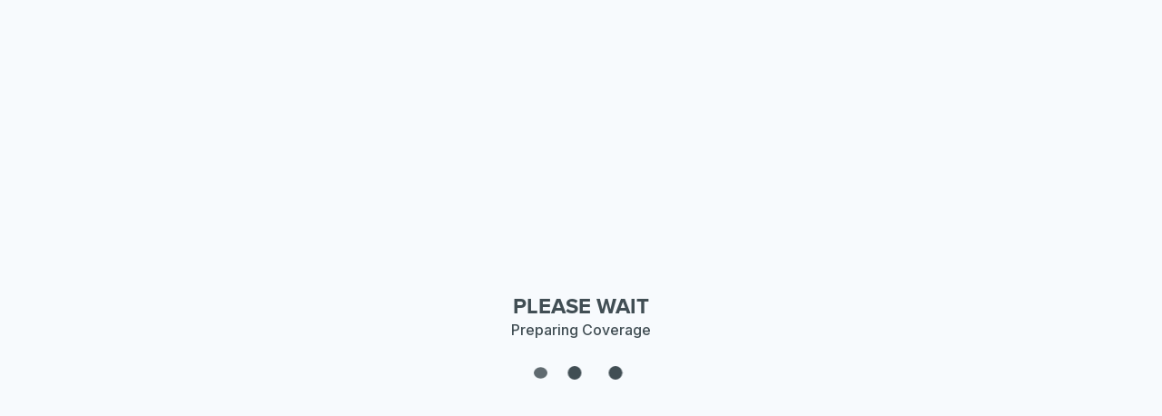

--- FILE ---
content_type: text/html; charset=utf-8
request_url: https://quote.golincolncsp.com/shop/
body_size: 27096
content:
<html>
  <head>
    
    <style title="gobal-theme-variables">
:root {

    --slate-color: 78, 86, 104, 0.7;
    --medium-grey-color: 170, 175, 191;
    --light-grey-color: 235, 237, 242;
    --kelly-color: 76, 185, 99;
    --java-color: 21, 205, 193;
    --aqua-color: 14, 154, 167;
    --magenta-color: 220, 19, 108;
    --light-yellow-color: 255, 196, 57;
    --trout-color: 78, 86, 104;
    --botticelli-color: 213, 217, 233;
    --aqua-haze-color: 236, 241, 244;
    --porcelain-color: 243, 245, 246;
    --bali-hai-color: 146, 154, 183;
    --dolphin-color: 111, 106, 125;
    --robins-egg-blue-color: 0, 211, 198;
    --gulf-blue-color: 5, 20, 80;
    --purple-heart-color: 75, 30, 210;

    --polar-color: 247, 250, 253;
    --white-color: 255, 255, 255;
    --black-color: 0, 0, 0;
    --tundora-color: 74, 74, 74;
    --gray-deep: 38, 38, 38;
    --mint-whisper: 235, 250, 240;

    --sail-color: 173, 217, 248;  
    --cerulean-blue-color:40, 104, 173;
    --wild-sand-color: 244, 244, 244;
    --gallery-color: 236, 236, 236;

    --river-bed-color: 65, 78, 84;
    --terracottaa-color: 242, 97, 70;
    /* Grey 2 lincon is outer-space*/
    --outer-space-color: 43, 51, 55;
    --mercury-solid-color: 229, 229, 229;
    --periwinkle-grey-color:208, 222, 236;

    /* Base: */ 
    --casper-40-color: 216, 223, 232;

   /*--Cover Another Ride Modal--*/
  --congrats-car-modal-light-grey: 220, 225, 233;
  --cover-another-ride-popup-close-button-bg: 62, 78, 85;
  --cover-another-ride-popup-buttonLabel-color: var(--white-color);
  --cover-another-ride-popup-overlay-bg: 62, 78, 85, 0.8;
  --cover-another-ride-popup-close-icon-color: var(--white-color);
  --cover-another-ride-popup-description-color: var(--tundora-color);

    --primary-color: var(--river-bed-color);
    --secondary-color: var(--terracottaa-color);
    --body-background-color: var(--white-color);
    --primary-title-color: var(--black-color);
    --secondary-title-color: var(--terracottaa-color);
    --success-title-color: var(--kelly-color);
    --danger-title-color: var(--magenta-color);
    --warning-title-color: var(--light-yellow-color);
    --info-title-color: var(--slate-color);
    --disabled-title-color: var(--bali-hai-color);
    --primary-paragraph-color: var(--tundora-color);
    --secondary-paragraph-color: var(--bali-hai-color);
    --success-paragraph-color: var(--kelly-color);
    --danger-paragraph-color: var(--magenta-color);
    --warning-paragraph-color: var(--light-yellow-color);
    --info-paragraph-color: var(--outer-space-color);
    --disabled-paragraph-color: var(--tundora-color);
    --primary-background-color: var(--river-bed-color);
    --secondary-background-color: var(--terracottaa-color);
    --success-background-color: var(--kelly-color);
    --danger-background-color: var(--magenta-color);
    --warning-background-color: var(--light-yellow-color);
    --info-background-color: var(--slate-color);
    --disabled-background-color: var(--bali-hai-color);
    --primary-border-color: var(--river-bed-color);
    --secondary-border-color: var(--terracottaa-color);
    --success-border-color: var(--kelly-color);
    --danger-border-color: var(--magenta-color);
    --warning-border-color: var(--light-yellow-color);
    --info-border-color: var(--slate-color);
    --disabled-border-color: var(--bali-hai-color);
    --light-border-color: var(--white-color);
    --success-color: var(--kelly-color);
    --danger-color: var(--magenta-color);
    --warning-color: var(--light-yellow-color);
    --info-color: var(--slate-color);
    --light-color: var(--white-color);
    --dark-color: var(--black-color);
    --disabled-color: var(--trout-color);
    --text-disabled-color: var(--bali-hai-color);
    --text-normal-color: var(--dolphin-color);
    --text-strong-color: var(--outer-space-color-color);

    --primary-font-family: "Inter", sans-serif;
    --secondary-font-family: "laca", sans-serif;
    --tertiary-font-family: "Roboto Mono", sans-serif;

    --credit-card-preview-tertiary-font-family: var(--primary-font-family);

    --border-size: 1px;
    --primary-border-size: 1px;
    --second-border-size: 1px;

    --header-primary-background-color: var(--wild-sand-color);    
    --header-step-button-dark-background-color: var(--river-bed-color);
    --header-step-button-dark-text-color: var(--white-color);
    --header-step-button-dark-border-color: var(--river-bed-color);
    --header-step-button-light-background-color: var(--river-bed-color);
    --header-step-button-light-text-color: var(--river-bed-color);
    --header-step-button-light-border-color: var(--river-bed-color);

    --footer-primary-background-color: var(transparent);
    --footer-primary-text-color: var(--white-color);

    --faq-main-title-color: var(--river-bed-color);
    --faq-main-content-text-color: var(--tundora-color);
    --faq-main-content-border-color: var(--aqua-haze-color);
    --faq-main-button-background-color: var(--porcelain-color);
    --faq-main-button-deactivated-text-color: var(--river-bed-color);
    --faq-main-button-actived-background-color: var(--river-bed-color);
    --faq-main-button-actived-text-color: var(--white-color);

    --accordion-primary-font-family: var(--primary-font-family);
    --accordion-secondary-font-family: var(--secondary-font-family);
    --accordion-disabled-border-color: var(--disabled-border-color);
    --accordion-primary-paragraph-color: var(--primary-paragraph-color);
    --accordion-disabled-paragraph-color: var(--disabled-paragraph-color);
    --accordion-highlight-paragraph-color: var(--text-strong-color);

    --button-primary-font-family: var(--primary-font-family);
    --button-dark-color: var(--dark-color);
    --button-disabled-label-color: var(--light-grey-color);
    --button-light-color: var(--white-color);
    --button-disabled-background-color: var(--disabled-background-color);
    --button-disabled-border-color: var(--disabled-border-color);
    --button-primary-border-size: var(--border-size);
    --button-primary-background-color: var(--primary-background-color);
    --button-secondary-background-color: var(--secondary-background-color);
    --button-primary-border-color: var(--primary-border-color);
    --button-secondary-border-color: var(--secondary-border-color);
    --button-primary-paragraph-color: var(--primary-paragraph-color);
    --button-secondary-paragraph-color: var(--secondary-paragraph-color);
    --button-danger-background-color: var(--danger-background-color);
    --button-border-radius: 0px;
    --button-text-transform: uppercase;

    --card-box-shadow-color: var(--black-color);
    --card-dark-color: var(--dark-color);

    --checkbox-dark-color: var(--dark-color);
    --checkbox-primary-border-color: var(--primary-border-color);
    --checkbox-light-border-color: var(--white-color);
    --checkbox-light-paragraph-color: var(--white-color);
    --checkbox-dark-paragraph-color: var(--dark-color);
    --checkbox-danger-border-color: var(--danger-border-color);
    --checkbox-danger-paragraph-color: var(--danger-paragraph-color);
    --checkbox-primary-font-family: var(--primary-font-family);

    --circular-progress-light-border-color: var(--light-border-color);
    --circular-progress-primary-border-color: var(--primary-border-color);

    --credit-card-preview-light-paragraph-color: var(--white-color);
    --credit-card-preview-dark-paragraph-color: var(--black-color);
    --credit-card-preview-primary-background-color: var(--primary-background-color);
    --credit-card-preview-primary-font-family: var(--primary-font-family);
    --credit-card-preview-tertiary-font-family: var(--tertiary-font-family);
    --credit-card-preview-dark-background-color: var(--black-color);

    --dropdowm-primary-font-family: var(--primary-font-family);
    --dropdown-primary-background-color: var(--primary-background-color);
    --dropdown-light-background-color: var(--white-color);
    --dropdown-danger-background-color: var(--danger-color);
    --dropdown-info-background-color: var(--info-background-color);
    --dropdown-primary-border-size: var(--primary-border-size);
    --dropdown-primary-border-color: var(--primary-border-color);
    --dropdown-disabled-border-color: var(--disabled-border-color);
    --dropdown-info-paragraph-color: var(--info-paragraph-color);
    --dropdown-ligth-paragraph-color: var(--white-color);
    --dropdown-disabled-paragraph-color: 156, 163, 175;
    --dropdown-primary-paragraph-color: var(--primary-paragraph-color);
    --dropdown-disabled-label-color: var(--dropdown-primary-paragraph-color);

    --input-primary-font-family: var(--primary-font-family);
    --input-light-background-color: var(--white-color);
    --input-primary-paragraph-color: var(--primary-paragraph-color);
    --input-info-paragraph-color: var(--info-paragraph-color);
    --input-disabled-paragraph-color: var(--disabled-paragraph-color);
    --input-danger-paragraph-color: var(--danger-paragraph-color);
    --input-primary-border-size: var(--primary-border-size);
    --input-primary-border-color: var(--primary-border-color);
    --input-danger-border-color: var(--danger-border-color);
    --input-disabled-border-color: 226 232 240;
    --input-disabled-background-color: 248 250 252;
    --input-disabled-color: 100 116 139;

    --overlay-light-paragraph-color: var(--white-color);
    --overlay-dark-background-color: var(--dark-color);

    --pill-primary-font-family: var(--primary-font-family);
    --pill-info-background-color: var(--info-background-color);
    --pill-info-border-color: var(--info-border-color);
    --pill-danger-background-color: var(--danger-background-color);
    --pill-danger-border-color: var(--danger-border-color);
    --pill-secondary-background-color: var(--secondary-background-color);
    --pill-secondary-border-color: var(--secondary-border-color);
    --pill-dark-background-color: var(--dark-color);
    --pill-dark-border-color: var(--dark-color);

    --card-background-color: var(--polar-color);
    --quote-result-main-banner: var(--mercury-solid-color);
    --header-cart-background-color: var(--river-bed-color);
    --primary-product-head-text-color: var(--river-bed-color);
    --modal-background-color: var(--polar-color);
    --divider-line-color: var(--tundora-color);

    --chat-background-color: var(--terracottaa-color);
    --chat-text-color: var(--white-color);
    --chat-side-bar-header-icons-background-color: var(--white-color);
    --chat-side-bar-header-text-color: var(--white-color);
    --chat-side-bar-agent-background-color: var(--river-bed-color);
    --chat-side-bar-input-border-color: var(--river-bed-color);
    --chat-side-bar-wait-button-label-color-text: var(--white-color);
    --chat-side-bar-go-back-button-label-color-text: var(--river-bed-color);
    --chat-side-bar-button-close-background-color: var(--river-bed-color);

    --loading-default-animation-dot-circle-background-color: var(--white-color);

    --olive-loader-page-background-light: var(--polar-color);
    --olive-loader-page-background-dark: var(--primary-color);
    --olive-loader-page-text-light-color: var(--primary-color);
    --olive-loader-page-text-dark-color: var(--white-color);

    --modal-z-index: 10;
    --modal-overlay-background-color: 247, 250, 253, 0.7;
    --modal-content-background-color: var(--polar-color);
    --modal-content-shadow: 0px 4px 9px 5px rgba(0, 0, 0, 0.15);
    --modal-content-size: 32rem;
    --modal-header-text-color: var(--black-color);
    --modal-body-text-color: var(--tundora-color);
    --modal-content-border-radius: 1rem;
    --modal-header-font-size: 1rem;
    --modal-header-font-weight: 500;
    --modal-close-button-color: var(--bali-hai-color);
    --modal-close-button-color--hover: var(--bali-hai-color);

    --alert-info-background-color: var(--wild-sand-color);
    --alert-info-foreground-color: var(--terracottaa-color);
    --alert-info-description-text-color: var(--tundora-color);

    --input-focus-border-color: var(--input-primary-border-color);
    --coverage-info-background-color:var(--wild-sand-color);

    --product-card-pill-date-text-color: rgb(var(--outer-space-color));
    --product-card-pill-date-background-color:rgb(var(--periwinkle-grey-color));

    --something-went-wrong-modal-overlay: 0, 0, 0, 0.80;

  /* nps survey styles*/
  --nps-progress-bar-background-color: 237, 237, 237;
  --nps-textarea-border: var(--bali-hai-color);
  --nps-drag-handle-border: var(--neutral-gray);
  --nps-textarea-placeholder-color: 107, 114, 128;
  --nps-scale-number-background: var(--tundora-color);
  --nps-title-color: var(--gray-deep);
  --nps-text-font-family: var(--primary-font-family);
  --nps-title-font-family: var(--secondary-font-family);
  --nps-primary-color: var(--primary-color);
}

html {
    font-size: 1rem;
}

</style>
    
    <meta charset="utf-8" />
<meta name="viewport" content="width=device-width, initial-scale=1.0, maximum-scale=1.0, minimum-scale=1.0, user-scalable=no, target-densityDpi=device-dpi" />
<meta http-equiv="X-UA-Compatible" content="IE=Edge" />
<link rel="icon" sizes="32x32" href="https://cdn.olivelabs.tech/misc/ecommerce-lincoln/multimedia/logos/favicon-lincoln.png" />
<title>Lincoln Protect ® | Continued Service Plan</title>
<meta name="description" content="We’ve got your vehicle covered with a Ford Protect® Continued Service Plan. Extend coverage today.">

<link rel="stylesheet" href="https://use.typekit.net/oyw2vut.css" />

<!--<link rel="preconnect" href="https://fonts.googleapis.com" />
<link rel="preconnect" href="https://fonts.gstatic.com" crossorigin />
<link href="https://fonts.googleapis.com/css2?family=Lato:ital,wght@0,400;0,700;0,900;1,400;1,900&display=swap" rel="stylesheet" /> -->

<link rel="preconnect" href="https://fonts.googleapis.com">
<link rel="preconnect" href="https://fonts.gstatic.com" crossorigin>

<link href="https://fonts.googleapis.com/css2?family=Inter:ital,opsz,wght@0,14..32,100..900;1,14..32,100..900&display=swap" rel="stylesheet">

<link href="https://fonts.googleapis.com/css2?family=Roboto+Mono:ital,wght@0,100;0,200;0,300;0,400;0,500;0,600;0,700;1,100;1,200;1,300;1,400;1,500;1,600;1,700&display=swap" rel="stylesheet">

<link defer href="https://d1uanze3ra4w37.cloudfront.net/v0.9.56/presets/preflight.css" rel="stylesheet" />
<link defer href="https://d1uanze3ra4w37.cloudfront.net/v0.9.56/presets/olive.css" rel="stylesheet" />

<link rel="stylesheet" href="https://cdn.olivelabs.tech/misc/ecommerce-lincoln/styles/oem-lincoln-v-0.0.15.css" />

<!--
<link rel="stylesheet" href="https://cdn.olivelabs.tech/dev/ecommerce/team-gondor/generic-content/chat_widget/styles/chat-widget-v.0.0.1.css" />
-->
  

    <link href='/shop/static/styles/opportunity/shop.css' rel='stylesheet' />


        <script>
          !function(){var i="analytics",analytics=window[i]=window[i]||[];if(!analytics.initialize)if(analytics.invoked)window.console&&console.error&&console.error("Segment snippet included twice.");else{analytics.invoked=!0;analytics.methods=["trackSubmit","trackClick","trackLink","trackForm","pageview","identify","reset","group","track","ready","alias","debug","page","screen","once","off","on","addSourceMiddleware","addIntegrationMiddleware","setAnonymousId","addDestinationMiddleware","register"];analytics.factory=function(e){return function(){if(window[i].initialized)return window[i][e].apply(window[i],arguments);var n=Array.prototype.slice.call(arguments);if(["track","screen","alias","group","page","identify"].indexOf(e)>-1){var c=document.querySelector("link[rel='canonical']");n.push({__t:"bpc",c:c&&c.getAttribute("href")||void 0,p:location.pathname,u:location.href,s:location.search,t:document.title,r:document.referrer})}n.unshift(e);analytics.push(n);return analytics}};for(var n=0;n<analytics.methods.length;n++){var key=analytics.methods[n];analytics[key]=analytics.factory(key)}analytics.load=function(key,n){var t=document.createElement("script");t.type="text/javascript";t.async=!0;t.setAttribute("data-global-segment-analytics-key",i);t.src="https://cdn.segment.com/analytics.js/v1/" + key + "/analytics.min.js";var r=document.getElementsByTagName("script")[0];r.parentNode.insertBefore(t,r);analytics._loadOptions=n};analytics._writeKey="mjxfFMXQtZyrKqAjODKuuosNe6hZ1wUs";;analytics.SNIPPET_VERSION="5.2.0";
            analytics.load("mjxfFMXQtZyrKqAjODKuuosNe6hZ1wUs");
            analytics.page();
            analytics.addSourceMiddleware(({ payload, next, integrations }) => {
              if (payload.obj.type === 'track' || payload.obj.type === 'page') {
                if (window.mixpanel) {
                  const segmentDeviceId = payload.obj.anonymousId;
                  mixpanel.register({ $device_id: segmentDeviceId, distinct_id : segmentDeviceId });
                  const sessionReplayProperties = mixpanel.get_session_recording_properties();
                  payload.obj.properties = {
                    ...payload.obj.properties,
                    ...sessionReplayProperties
                  };
                }
              }
              if (payload.obj.type === 'identify') {
                if (window.mixpanel) {
                  const userId = payload.obj.userId;
                  mixpanel.identify(userId);
                }
              }
              next(payload);
            });
            }}();
        </script>
      <script type="text/javascript">
        (function (f, b) { if (!b.__SV) { var e, g, i, h; window.mixpanel = b; b._i = []; b.init = function (e, f, c) { function g(a, d) { var b = d.split("."); 2 == b.length && ((a = a[b[0]]), (d = b[1])); a[d] = function () { a.push([d].concat(Array.prototype.slice.call(arguments, 0))); }; } var a = b; "undefined" !== typeof c ? (a = b[c] = []) : (c = "mixpanel"); a.people = a.people || []; a.toString = function (a) { var d = "mixpanel"; "mixpanel" !== c && (d += "." + c); a || (d += " (stub)"); return d; }; a.people.toString = function () { return a.toString(1) + ".people (stub)"; }; i = "disable time_event track track_pageview track_links track_forms track_with_groups add_group set_group remove_group register register_once alias unregister identify name_tag set_config reset opt_in_tracking opt_out_tracking has_opted_in_tracking has_opted_out_tracking clear_opt_in_out_tracking start_batch_senders people.set people.set_once people.unset people.increment people.append people.union people.track_charge people.clear_charges people.delete_user people.remove".split( " "); for (h = 0; h < i.length; h++) g(a, i[h]); var j = "set set_once union unset remove delete".split(" "); a.get_group = function () { function b(c) { d[c] = function () { call2_args = arguments; call2 = [c].concat(Array.prototype.slice.call(call2_args, 0)); a.push([e, call2]); }; } for ( var d = {}, e = ["get_group"].concat( Array.prototype.slice.call(arguments, 0)), c = 0; c < j.length; c++) b(j[c]); return d; }; b._i.push([e, f, c]); }; b.__SV = 1.2; e = f.createElement("script"); e.type = "text/javascript"; e.async = !0; e.src = "undefined" !== typeof MIXPANEL_CUSTOM_LIB_URL ? MIXPANEL_CUSTOM_LIB_URL : "file:" === f.location.protocol && "//cdn.mxpnl.com/libs/mixpanel-2-latest.min.js".match(/^\/\//) ? "https://cdn.mxpnl.com/libs/mixpanel-2-latest.min.js" : "//cdn.mxpnl.com/libs/mixpanel-2-latest.min.js"; g = f.getElementsByTagName("script")[0]; g.parentNode.insertBefore(e, g); } })(document, window.mixpanel || []);
        mixpanel.init("a5185732d66d50d81e0693505aa2f6ef", {
          record_sessions_percent: 100
        });
      </script>

      <link href="https://d1uanze3ra4w37.cloudfront.net/v1.0.12/DefaultLoadingAnimation/DefaultLoadingAnimation.css" media="screen" type="text/css" rel="stylesheet">
      <link href="https://d1uanze3ra4w37.cloudfront.net/v1.0.12/LoaderPage/LoaderPage.css" media="screen" type="text/css" rel="stylesheet">
      <link href="https://olivelabs.tech/team-sharks/mff-ecommerce-check-page/fragments/CheckPage/styles@D2JPBcr2@.css" media="screen" type="text/css" rel="stylesheet">
  </head>
  <body>

      
    <script>
    SHARKS_FRONTEND_ERROR_HANDLER_GLOBAL_STATE = {"apiUrl":"https://olivelabs.tech/shop/podium-resource/team-sharks__ecommerce__frontend-error-handler"};
    </script>
    <div id="team-sharks__ecommerce__frontend-error-handler"></div>
  
      
    <script>
      CHECK_PAGE_GLOBAL_STATE = {"tenantId":"YTA0ZGUyNWItNzAwZC00YT","tenantIdName":"lincoln","contentTenantId":"lincoln-csp-irihxir0j6mbtpt","redirectionRules":"[{\"key\":\"noDataPath\",\"value\":\"/validate-opportunity\"},{\"key\":\"returningPath\",\"value\":\"/confirm-vehicle\"},{\"key\":\"defaultPath\",\"value\":\"/validate-opportunity\"}]","locale":"en-US","currency":"USD","loaderComponent":{"variant":"default","colorMode":"light","footerText":"©2022 Lincoln","subtitle":"Preparing Coverage","title":"Please wait"},"fallbackApiErrors":{"vehicle/update-session":"GO_TO_VEHICLE_SELECTION_PAGE_ACTION","vehicle/policy-purchased":"GO_TO_DYNAMIC_ERROR_PAGE_ACTION","vehicle/opportunity-not-found-on-verification":"GO_TO_DYNAMIC_ERROR_PAGE_ACTION","vehicle/opportunity-not-found":"GO_TO_VALIDATE_OPPORTUNITY_PAGE_ACTION","vehicle/opportunity-details-is-null":"GO_TO_DYNAMIC_ERROR_PAGE_ACTION","vehicle/no-valid-vehicle-information-version":"GO_TO_DYNAMIC_ERROR_PAGE_ACTION","vehicle/invalid-record-type/redirect-to-lincoln-opportunity":"GO_TO_DYNAMIC_ERROR_PAGE_ACTION","vehicle/invalid-record-type/redirect-to-lincoln-exp-opportunity":"GO_TO_DYNAMIC_ERROR_PAGE_ACTION","vehicle/invalid-record-type/redirect-to-lincoln-de-opportunity":"REDIRECT_TO_EXTERNAL_LINCOLN_DE_PROGRAM","vehicle/invalid-record-type/redirect-to-ford-opportunity":"REDIRECT_TO_EXTERNAL_FORD_CSP_PROGRAM","vehicle/invalid-record-type/redirect-to-ford-exp-opportunity":"REDIRECT_TO_EXTERNAL_FORD_CSP_PROGRAM","vehicle/invalid-record-type/redirect-to-ford-de-opportunity":"REDIRECT_TO_EXTERNAL_FORD_DE_PROGRAM","vehicle/invalid-mileage":"GO_TO_DYNAMIC_ERROR_PAGE_ACTION","vehicle/invalid-expiry-date":"GO_TO_DYNAMIC_ERROR_PAGE_ACTION","vehicle/invalid-coverage-effective-date":"GO_TO_DYNAMIC_ERROR_PAGE_ACTION","vehicle/get-session":"GO_TO_DYNAMIC_ERROR_PAGE_ACTION","vehicle/generic-error":"GO_TO_DYNAMIC_ERROR_PAGE_ACTION","vehicle/vehicle-invalid-mmt-verification":"GO_TO_DYNAMIC_ERROR_PAGE_ACTION","product/invalid-session":"GO_TO_DYNAMIC_ERROR_PAGE_ACTION","product/ineligible-vehicle-Term-mileage-band":"GO_TO_DYNAMIC_ERROR_PAGE_ACTION","product/generic-error":"GO_TO_DYNAMIC_ERROR_PAGE_ACTION","product/empty-product-catalog":"GO_TO_DYNAMIC_ERROR_PAGE_ACTION","personalinfo/session-personalinfo-null":"GO_TO_VEHICLE_SELECTION_PAGE_ACTION","personalinfo/session-not-updated":"GO_TO_DYNAMIC_ERROR_PAGE_ACTION","personalinfo/session-not-found":"GO_TO_VEHICLE_SELECTION_PAGE_ACTION","personalinfo/generic-error":"GO_TO_DYNAMIC_ERROR_PAGE_ACTION","checkout/generic-error":"GO_TO_DYNAMIC_ERROR_PAGE_ACTION","product/no-coverage-found":"GO_TO_DYNAMIC_ERROR_PAGE_ACTION","product/product-provider-is-down":"GO_TO_DYNAMIC_ERROR_PAGE_ACTION","product/mileage-mismatch-in-product-provider":"GO_TO_DYNAMIC_ERROR_PAGE_ACTION","product/vehicle-age-and-mileage-are-inelegible":"GO_TO_DYNAMIC_ERROR_PAGE_ACTION","product/wrong-request-parameters":"GO_TO_DYNAMIC_ERROR_PAGE_ACTION","product/eligibility-restriction-restrict-by-state":"GO_TO_DYNAMIC_ERROR_PAGE_ACTION","vehicle/license-plate-and-state-were-not-found":"GO_TO_DYNAMIC_ERROR_PAGE_ACTION","product/all-products-are-over-price-celling":"GO_TO_DYNAMIC_ERROR_PAGE_ACTION","authentication/invalid-salesforce-access-token":"GO_TO_SALESFORCE_AUTHENTICATION_FLOW","checkout/process-payment-invalid-session":"GO_TO_DYNAMIC_ERROR_PAGE_ACTION","checkout/process-payment-invalid-quote":"GO_TO_DYNAMIC_ERROR_PAGE_ACTION","checkout/process-payment-tax-not-applied":"GO_TO_DYNAMIC_ERROR_PAGE_ACTION","checkout/process-payment-invalid-quotedetails":"GO_TO_DYNAMIC_ERROR_PAGE_ACTION","product/request-to-rules-engine-failed":"GO_TO_DYNAMIC_ERROR_PAGE_ACTION","product/age-days-eligibility-ceiling-error":"GO_TO_DYNAMIC_ERROR_PAGE_ACTION","vehicle/non-marketable-opp":"GO_TO_DYNAMIC_ERROR_PAGE_ACTION","vehicle/mileage-exceeds-ceiling-mileage":"GO_TO_DYNAMIC_ERROR_PAGE_ACTION","vehicle/vin-decoder-failed":"GO_TO_DYNAMIC_ERROR_PAGE_ACTION","product/eligibility-restriction-restrict-by-state-and-make":"GO_TO_DYNAMIC_ERROR_PAGE_ACTION","checkout/rewards-validation-error":"GO_TO_DYNAMIC_ERROR_PAGE_ACTION","vehicle/policy-cancelled":"GO_TO_DYNAMIC_ERROR_PAGE_ACTION","vehicle/unknown-customer-vin-mismatch":"GO_TO_DYNAMIC_ERROR_PAGE_ACTION","vehicle/too-new":"GO_TO_DYNAMIC_ERROR_PAGE_ACTION","content/generic-error":"GO_TO_DYNAMIC_ERROR_PAGE_ACTION","microfrontend/generic-error":"GO_TO_DYNAMIC_ERROR_PAGE_ACTION"},"externalProgramSites":{"fordCspProgram":"https://quote.gofordcsp.com","fordDeProgram":"https://shop.gofordde.com","fordExpProgram":"https://shop.gofordcsp.com","lincolnCspProgram":"https://quote.golincolncsp.com","lincolnDeProgram":"https://shop.gofordde.com","lincolnExpProgram":"https://shop.golincolncsp.com"},"oauth2Uri":"https://repairventures.lightning.force.com/services/oauth2/authorize?response_type=hybrid_token&client_id=3MVG9VTfpJmxg1yi78h0Tblr9z9_CsZ3_p_FhGsS2Y95pQhkk94qZAOHngECwsc9d3S_0rByxC30wDbUv4FjX","optinmonsterExperimentId":"production_olive_optinmonster","hasOptinmonster":true,"useVehicleMakeDynamicHeaderLogo":false,"apiUrl":"https://olivelabs.tech/shop/podium-resource/team_sharks__ecommerce__check_page","useRequestSessionWrapper":true,"oauth2UriExodus":"https://repairventures.lightning.force.com/services/oauth2/authorize?response_type=hybrid_token&client_id=3MVG9VTfpJmxg1yi78h0Tblr9z9_CsZ3_p_FhGsS2Y95pQhkk94qZAOHngECwsc9d3S_0rByxC30wDbUv4FjX","userType":"customer","userAgent":"Mozilla/5.0 (Macintosh; Intel Mac OS X 10_15_7) AppleWebKit/537.36 (KHTML, like Gecko) Chrome/131.0.0.0 Safari/537.36; ClaudeBot/1.0; +claudebot@anthropic.com)"};
    </script>
    <div id="team_sharks__ecommerce__check_page"><div><div class="olive-ui-loader-page olive-loader-page__background-light"><div class="olive-ui-loader-page__content"><div class="olive-ui-loader-page__body"><div class="olive-element text-align-center p-b-10"><h2 class="olive-h2">Please wait</h2><p class="olive-paragraph-small">Preparing Coverage</p></div><div class="olive-ui-loader-page__animation"><div class="col default-loading-animation-box"><div class="olive-element-0"><div class="default-loading-animation-dots-container mx-auto "><span class="default-Loading-animation-dot-cirlce"></span><span class="default-Loading-animation-dot-cirlce"></span><span class="default-Loading-animation-dot-cirlce"></span><span class="default-Loading-animation-dot-cirlce"></span></div></div></div></div></div></div></div></div></div>
  

      <script src="https://olivelabs.tech/team-sharks/mff-ecommerce-global-utilities/dist/client/fragments/FrontendErrorHandler/client._91ikEFWMWBm.js" type="module"></script>
      <script src="https://olivelabs.tech/team-sharks/mff-ecommerce-check-page/fragments/CheckPage/client@CWtR9vM6@.js" type="module"></script>

  </body>
</html>

--- FILE ---
content_type: text/css
request_url: https://d1uanze3ra4w37.cloudfront.net/v0.9.56/presets/olive.css
body_size: 2665
content:
.m-t-60{margin-top:60px}.m-t-50{margin-top:50px}.m-t-40{margin-top:40px}.m-t-30{margin-top:30px}.m-t-20{margin-top:20px}.m-t-10{margin-top:10px}.m-t-0{margin-top:0}.m-b-60{margin-bottom:60px}.m-b-50{margin-bottom:50px}.m-b-40{margin-bottom:40px}.m-b-30{margin-bottom:30px}.m-b-20{margin-bottom:20px}.m-b-10{margin-bottom:10px}.m-b-0{margin-bottom:0}.m-l-50{margin-left:50px}.m-l-40{margin-left:40px}.m-l-30{margin-left:30px}.m-l-20{margin-left:20px}.m-l-10{margin-left:10px}.m-r-50{margin-right:50px}.m-r-40{margin-right:40px}.m-r-30{margin-right:30px}.m-r-20{margin-right:20px}.m-r-10{margin-right:10px}.p-t-60{padding-top:60px}.p-t-50{padding-top:50px}.p-t-40{padding-top:40px}.p-t-30{padding-top:30px}.p-t-20{padding-top:20px}.p-t-10{padding-top:10px}.p-t-0{padding-top:0}.p-b-60{padding-bottom:60px}.p-b-50{padding-bottom:50px}.p-b-40{padding-bottom:40px}.p-b-30{padding-bottom:30px}.p-b-20{padding-bottom:20px}.p-b-10{padding-bottom:10px}.p-b-0{padding-bottom:0}.p-l-50{padding-left:50px}.p-l-40{padding-left:40px}.p-l-30{padding-left:30px}.p-l-20{padding-left:20px}.p-l-10{padding-left:10px}.p-r-50{padding-right:50px}.p-r-40{padding-right:40px}.p-r-30{padding-right:30px}.p-r-20{padding-right:20px}.p-r-10{padding-right:10px}.olive-logo-primary{height:auto;margin-left:5px;margin-right:5px;position:relative;top:5px;width:90px}.laca-big-price{font-size:65px;line-height:39px;text-align:center}.laca-big-price,.laca-price{font-family:var(--secondary-font-family);font-style:normal;font-weight:800}.laca-price{font-size:56.2259px;line-height:34px}.laca-subtitles-big{font-family:var(--secondary-font-family);font-size:37px;font-style:normal;font-weight:600;line-height:44px;text-align:center}.laca-subtitles{font-size:27px}.laca-subtitles,.laca-subtitles-small{font-family:var(--secondary-font-family);font-style:normal;font-weight:500;line-height:32px;text-align:center}.laca-subtitles-small{font-size:24px}.secondary-font-family-big-price{font-size:65px;line-height:39px;text-align:center}.secondary-font-family-big-price,.secondary-font-family-price{font-family:var(--secondary-font-family);font-style:normal;font-weight:800}.secondary-font-family-price{font-size:56.2259px;line-height:34px}.secondary-font-family-subtitles-big{font-family:var(--secondary-font-family);font-size:37px;font-style:normal;font-weight:600;line-height:44px;text-align:center}.secondary-font-family-subtitles{font-size:27px}.secondary-font-family-subtitles,.secondary-font-family-subtitles-small{font-family:var(--secondary-font-family);font-style:normal;font-weight:500;line-height:32px;text-align:center}.secondary-font-family-subtitles-small{font-size:24px}.secondary-font-family-subtitles-tiny{font-family:var(--secondary-font-family);font-size:16px;font-style:normal;font-weight:500;line-height:19px;text-align:center}.mx-auto{margin-left:auto;margin-right:auto}.olive-element,div.olive-element{margin:20px auto}.olive-element-no-center{margin-bottom:20px;margin-top:20px}.olive-element-0{margin:0}div.olive-element-m-0{margin-bottom:0;margin-top:0}.color-text-primary{color:rgb(var(--primary-color))}.color-text-secondary{color:rgb(var(--secondary-color))}.color-text-primary-blue,.color-text-primary-title{color:rgb(var(--primary-title-color))}.color-text-secondary-title{color:rgb(var(--secondary-title-color))}.color-text-medium-grey,.color-text-primary-paragraph{color:rgb(var(--primary-paragraph-color))}.color-text-secondary-paragraph{color:rgb(var(--secondary-paragraph-color))}.color-text-black{color:rgb(var(--black-color))}.color-text-white{color:rgb(var(--white-color))}.olive-brand{font-style:italic;font-weight:800}.r-trade-mark{font-size:12px;padding-right:5px}.r-trade-mark,.r-trade-mark-small{font-style:normal;text-transform:none}.r-trade-mark-small{font-size:7px;font-weight:700}.olive-h1{font-weight:600}.olive-h1,.olive-h1-accent{font-family:var(--primary-font-family);font-size:36px;font-style:normal;line-height:43px}.olive-h1-accent{font-weight:700}.olive-h1-accent-i{font-family:var(--primary-font-family);font-size:36px;font-style:italic;font-weight:700;line-height:43px}.olive-h2{font-size:24px;font-weight:600;line-height:35px}.olive-h2,.olive-h2-subtitles{font-family:var(--primary-font-family);font-style:normal}.olive-h2-subtitles{font-size:22px;font-weight:700;line-height:26px}.olive-h3{font-size:20px;line-height:26px}.olive-h3,.olive-h4{font-family:var(--primary-font-family);font-style:normal;font-weight:600}.olive-h4{font-size:16px;line-height:20px}.text-italic{font-style:italic!important}.olive-paragraph-large{font-family:var(--primary-font-family);font-size:24px;font-style:normal;font-weight:500;line-height:25px}.olive-paragraph{font-size:20px}.olive-paragraph,.olive-paragraph-small{font-family:var(--primary-font-family);font-style:normal;font-weight:500;line-height:19px}.olive-paragraph-small{font-size:16px}.olive-paragraph-tiny{font-family:var(--primary-font-family);font-size:12px;font-style:normal;font-weight:500;line-height:19px}.olive-paragraph-footer{font-size:14px}.olive-paragraph-footer,.olive-paragraph-tiny-subtitles{font-family:var(--primary-font-family);font-style:normal;font-weight:400;line-height:20px}.olive-paragraph-tiny-subtitles{font-size:13px}.m-trade-mark-tiny-subtitles{font-family:var(--primary-font-family);font-size:9px;font-style:italic;font-weight:700;line-height:20px}.text-style-bold{font-weight:700}.text-style-italic{font-style:bold}.text-lowercase{text-transform:lowercase}.text-uppercase{text-transform:uppercase}.text-capitalize{text-transform:capitalize}.olive-icon-big,.olive-icon-normal,.olive-icon-small,.olive-icon-tiny{display:inline}.olive-icon-big{height:60px;width:70px}.olive-icon-normal{height:45px;width:auto}.olive-icon-small{height:35px;width:35px}.olive-icon-tiny{height:auto;width:25px}.color-icon-primary{filter:invert(18%) sepia(74%) saturate(6131%) hue-rotate(255deg) brightness(80%) contrast(108%)}.color-icon-secondary{filter:invert(68%) sepia(84%) saturate(2334%) hue-rotate(126deg) brightness(98%) contrast(101%)}.color-icon-black{filter:invert(0) sepia(100%) saturate(7440%) hue-rotate(293deg) brightness(112%) contrast(112%)}.color-icon-white{filter:invert(99%) sepia(7%) saturate(645%) hue-rotate(306deg) brightness(109%) contrast(100%)}.color-icon-default{filter:invert(41%) sepia(18%) saturate(350%) hue-rotate(215deg) brightness(96%) contrast(84%)}body{background-color:rgb(var(--body-background-color));line-height:1.15;margin:0;overflow-x:hidden}.text-align-center{text-align:center}.text-align-l{text-align:left}.text-align-r{text-align:right}.text-align-justify{text-align:justify}div.olive-element-vertical-center{margin:auto 0!important}.container-background-primary-color{background-color:rgb(var(--primary-color))}.container-background-secondary-color{background-color:rgb(var(--secondary-color))}.container-background-white-color{background-color:rgb(var(--white-color))}.container-background-black-color{background-color:rgb(var(--black-color))}.section-total-width{max-width:none!important;width:100%}.container{grid-gap:20px;display:grid}.container>*,section.container{margin-left:auto;margin-right:auto}section.container{grid-gap:20px;align-content:center;display:grid;grid-auto-rows:minmax(auto,auto);justify-content:center;max-width:1140px;position:relative}.col-lg-6{grid-template-columns:repeat(6,[col-start] 1fr)}.col-lg-4{grid-template-columns:repeat(4,[col-start] 1fr)}.col-lg-3{grid-template-columns:repeat(3,[col-start] 1fr)}.col-lg-2{grid-template-columns:repeat(2,[col-start] 1fr)}.col-lg-1{grid-template-columns:repeat(1,[col-start] 1fr)}.col{text-align:center;width:100%}.grid-lg-short-width{width:900px}.grid-lg-extra-short-width{width:700px!important}.grid-gap-10{grid-gap:10px}.col-lg-2-asymmetric-80-20{grid-gap:20px;display:grid;grid-template-columns:calc(-20px + 80%) 20%}.col-lg-2-asymmetric-20-80{grid-gap:20px;display:grid;grid-template-columns:20% calc(-20px + 80%)}.col-lg-2-asymmetric-70-30{grid-gap:20px;display:grid;grid-template-columns:calc(-20px + 70%) 30%}.col-lg-2-asymmetric-30-70{grid-gap:20px;display:grid;grid-template-columns:30% calc(-20px + 70%)}.col-lg-3-asymmetric-15-70-15{grid-gap:20px;display:grid;grid-template-columns:15% calc(-20px + 70%) 15%;justify-content:center}.col-lg-3-asymmetric-20-60-20{grid-gap:20px;display:grid;grid-template-columns:20% calc(-20px + 60%) 20%;justify-content:center}.col-lg-3-equal{grid-gap:20px;grid-template-columns:calc(-10px + 33.33333%) calc(-10px + 33.33333%) calc(-10px + 33.33333%)}.col-lg-2-equal,.col-lg-3-equal{display:grid;justify-content:center}.col-lg-2-equal{grid-gap:20px;grid-template-columns:calc(-10px + 50%) calc(-10px + 50%)}.col-lg-1-microfrontend{max-width:370px;width:100%}.split-content-1-mobile{width:100%}.split-content-1{width:90%}.split-content-2{width:80%}.split-content-3{width:70%}.split-content-4{width:60%}.w-90{width:90%}.w-80{width:80%}.w-70{width:70%}.w-60{width:60%}.col-lg-3-tablet-2{grid-template-columns:calc(-10px + 33.33333%) calc(-10px + 33.33333%) calc(-10px + 33.33333%)}@media screen and (max-width:1200px){section.container{max-width:900px}.split-content-2,.split-content-3{width:80%}}@media screen and (max-width:992px){section.container{grid-auto-rows:minmax(auto,auto);max-width:650px}.grid-lg-extra-short-width{width:450px}.col-lg-4,.col-lg-6{grid-template-columns:repeat(2,[col-start] 1fr)}.col-lg-3{grid-template-columns:repeat(3,[col-start] 1fr)}.col-lg-2{grid-template-columns:repeat(2,[col-start] 1fr)}.col-lg-1{grid-template-columns:repeat(1,[col-start] 1fr)}.split-content-1{width:100%}.split-content-2,.split-content-3{width:80%}.olive-element-mobile-0{margin-bottom:0;margin-top:0}.olive-icon-big{height:50px;width:60px}.olive-h2-subtitles{font-family:var(--primary-font-family);font-size:20px;font-style:normal;font-weight:700;line-height:24px}.col-lg-3-tablet-2>div.col{max-width:370px;width:100%}.col-lg-3-tablet-2{grid-template-columns:calc(-10px + 50%) calc(-10px + 50%)}}@media screen and (max-width:767px){.m-t-mobile-40{margin-top:40px}.m-t-mobile-30{margin-top:30px}.m-t-mobile-20{margin-top:20px}.m-t-mobile-10{margin-top:10px}.m-t-mobile-0{margin-top:0}.m-b-mobile-60{margin-bottom:60px}.m-b-mobile-50{margin-bottom:50px}.m-b-mobile-40{margin-bottom:40px}.m-b-mobile-30{margin-bottom:30px}.m-b-mobile-20{margin-bottom:20px}.m-b-mobile-10{margin-bottom:10px}.m-b-mobile-0{margin-bottom:0}.m-l-mobile-50{margin-left:50px}.m-l-mobile-40{margin-left:40px}.m-l-mobile-30{margin-left:30px}.m-l-mobile-20{margin-left:20px}.m-l-mobile-10{margin-left:10px}.m-l-mobile-0{margin-left:0}.m-r-mobile-50{margin-right:50px}.m-r-mobile-40{margin-right:40px}.m-r-mobile-30{margin-right:30px}.m-r-mobile-20{margin-right:20px}.m-r-mobile-10{margin-right:10px}.m-r-mobile-0{margin-right:0}.w-100-mobile{width:100%}.w-90-mobile{width:90%}.w-80-mobile{width:80%}.w-70-mobile{width:70%}.w-60-mobile{width:60%}.w-50-mobile{width:50%}section.container{max-width:600px}div.icon-container-col{width:70%}.split-content-1,.split-content-3{width:80%}.split-content-4{width:70%}div.olive-element-mobile-0{margin-bottom:0;margin-top:0}section.container{grid-auto-rows:minmax(auto,auto);max-width:500px;padding-bottom:20px}.footer-col-lg-3-equal-to-1{grid-gap:20px;display:grid;grid-template-columns:100%;justify-content:center}.message-phone-number-text-footer{display:none;display:inline}.phone-number-icon-tiny-footer{height:auto;margin:0 2px;width:16px}.phone-number-text-footer{font-family:var(--secondary-font-family);font-size:14px;font-style:normal;font-weight:500;line-height:16.9px}.col-lg-4,.col-lg-6{grid-template-columns:repeat(1,[col-start] 1fr)}.col-lg-4-mobile-2>div.col{width:90%}.col-lg-4-mobile-2{grid-template-columns:calc(-10px + 50%) calc(-10px + 50%);max-width:450px}.col-lg-2-mobile-1{grid-template-columns:100%!important}.col-lg-3{grid-template-columns:calc(-10px + 33.33333%) calc(-10px + 33.33333%) calc(-10px + 33.33333%)}.col-lg-2{grid-template-columns:calc(-10px + 50%) calc(-10px + 50%)}.col-lg-1{grid-template-columns:repeat(1,[col-start] 1fr)}.col-lg-1-mobile-1>div.col{width:100%}.split-content-2{width:80%}.olive-icon-big{height:40px;width:50px}.olive-h2-subtitles{font-family:var(--primary-font-family);font-size:18px;font-style:normal;font-weight:700;line-height:22px}}@media screen and (max-width:550px){.icon-container-col.div{width:60%}.split-content-1{width:90%}.split-content-2{width:95%}.split-content-3{width:90%}section.container{max-width:420px}.col-lg-4,.col-lg-6{grid-template-columns:repeat(1,[col-start] 1fr)}.col-lg-4-mobile-2>div.col{width:90%}.col-lg-4-mobile-2{grid-template-columns:calc(-20px + 50%) calc(-20px + 50%);width:350px}.col-lg-1,.col-lg-2,.col-lg-3{grid-template-columns:repeat(1,[col-start] 1fr)}.col-lg-1-mobile-1>div.col{width:100%}.col-lg-3-tablet-2{grid-template-columns:calc(-10px + 50%) calc(-10px + 50%)}.col-lg-2-asymmetric-30-70{grid-gap:20px;display:grid;grid-template-columns:30% calc(-10px + 70%);justify-content:center}.col-lg-2-asymmetric-70-30{grid-gap:20px;display:grid;grid-template-columns:calc(-10px + 70%) 30%;justify-content:center}.col-lg-2-asymmetric-80-20{grid-gap:20px;grid-template-columns:calc(-10px + 80%) 20%;justify-content:center}.col-lg-2-asymmetric-20-80{grid-gap:20px;grid-template-columns:20% calc(-10px + 80%);justify-content:center}.olive-paragraph-large{font-size:21px;line-height:22px}}@media screen and (max-width:500px){.olive-paragraph{font-size:18px;line-height:19px}}@media screen and (max-width:430px){.col{max-width:380px}.split-content-1{width:95%}.split-content-2,.split-content-3{width:90%}section.container{align-content:center;justify-content:center;margin-left:auto;margin-right:auto;max-width:380px}.olive-h1,.olive-h1-accent{font-size:32px;line-height:38px}.olive-h2{font-size:20px;line-height:30px}.olive-paragraph{font-size:16px;line-height:15px}.col-lg-4-mobile-2>div.col{width:90%}.col-lg-4-mobile-2{grid-gap:10px;display:grid;grid-template-columns:calc(-20px + 50%) calc(-20px + 50%);width:350px}.col-lg-1-mobile-1>div.col{max-width:350px;width:100%}.col-lg-3-tablet-2{grid-template-columns:calc(-10px + 50%) calc(-10px + 50%)}.col-lg-2-asymmetric-20-80,.col-lg-2-asymmetric-30-70,.col-lg-2-asymmetric-70-30,.col-lg-2-asymmetric-80-20,.col-lg-2-equal,.col-lg-3-asymmetric-15-70-15,.col-lg-3-asymmetric-20-60-20,.col-lg-3-equal{display:grid;justify-content:center;margin-left:auto;margin-right:auto}.col-lg-3-asymmetric-15-70-15{grid-gap:10px;display:grid;grid-template-columns:25% calc(-10px + 50%) 25%}.col-lg-3-asymmetric-20-60-20{grid-gap:10px;display:grid;grid-template-columns:30% calc(-10px + 40%) 30%}.col-lg-1-microfrontend{max-width:370px;width:100%}}@media screen and (max-width:375px){.col{max-width:340px}.col-lg-1-microfrontend{max-width:350px;width:100%}.split-content-1,.split-content-2,.split-content-3{width:90%}section.container{max-width:350px}.olive-h1,.olive-h1-accent{font-size:28px;line-height:32px}.olive-paragraph-large{font-size:20px;line-height:21px}.olive-paragraph-small{font-size:15px;line-height:18px}.olive-paragraph-footer{font-size:12px;line-height:15px}.col-lg-1-mobile-1>div.col{max-width:330px;width:100%}.col-lg-2-equal,.col-lg-3-tablet-2{grid-template-columns:calc(-10px + 50%) calc(-10px + 50%)}.col-lg-3-asymmetric-20-60-20{grid-gap:10px;display:grid;grid-template-columns:30% calc(-10px + 40%) 30%}}@media screen and (max-width:350px){.col-lg-2-asymmetric-80-20{grid-gap:10px;display:grid;grid-template-columns:calc(-10px + 80%) 20%}.col-lg-2-asymmetric-20-80{grid-gap:10px;display:grid;grid-template-columns:20% calc(-10px + 80%)}.col-lg-2-asymmetric-30-70{grid-gap:10px;display:grid;grid-template-columns:30% calc(10px + 70%)}.col-lg-2-asymmetric-70-30{grid-gap:10px;display:grid;grid-template-columns:calc(-10px + 70%) 30%}section.container{max-width:330px}.col{max-width:310px}.col-lg-1-microfrontend,.col-lg-1-mobile-1>div.col{max-width:320px;width:100%}.col-lg-2-equal{grid-template-columns:100%}.col-lg-3-tablet-2{grid-template-columns:calc(-10px + 100%)}.split-content-1,.split-content-2,.split-content-3{width:90%}}@media screen and (max-width:320px){section.container{justify-content:center;max-width:300px;width:fit-content}.col-lg-1-microfrontend{width:90%}.col{max-width:300px;width:95%}.col-lg-1-microfrontend,.col-lg-1-mobile-1>div.col{max-width:300px;width:100%}.split-content-1{width:100%}.col-lg-2-asymmetric-30-70{grid-gap:10px;display:grid;grid-template-columns:25% calc(10px + 70%)}}.border-card{background-color:rgb(var(--white-color));border-radius:25px;box-shadow:10px 10px 10px #d3d3d3;padding:12px}.olive-mini-grid-2{display:grid;grid-template-columns:repeat(2,[col-start] 1fr);justify-content:space-between}.olive-mini-grid-col-1,.olive-mini-grid-col-2{padding:20px}.consummer-affairs-logo{height:auto;width:160px}.footer-container{max-width:1140px}.footer-col-lg-3-equal-to-1{grid-gap:20px;display:grid;grid-template-columns:calc(-10px + 33.33333%) calc(-10px + 33.33333%) calc(-10px + 33.33333%);justify-content:center}.main-footer{background-color:rgb(var(--footer-primary-background-color));padding-top:20px}.footer-image{height:30px}.footer-small-image{height:24px}.footer-small-logo{display:inline;height:auto;width:20px}.footer-container a:link,a:visited{color:rgb(var(--primary-color));font-weight:700;text-decoration:inherit}.footer-col-lg-2-equal{grid-template-columns:calc(-10px + 50%) calc(-10px + 50%);justify-items:center}.footer-logo{display:inline;height:30px}

--- FILE ---
content_type: text/css
request_url: https://cdn.olivelabs.tech/misc/ecommerce-lincoln/styles/oem-lincoln-v-0.0.15.css
body_size: 1846
content:
:root {
    --secondary-font-family: "proxima nova";
    /* Grey Color in Figma: paragraph Color*/
    --tundora-color: 74, 74, 74;
    /* Darker Blue in Figma: Primary Color*/
    --blue-dianne-color: 33, 56, 76;
    /* Blue Ford in Figma: Secondary Color*/
    --danube-color: 74, 149, 200;
    --primary-color: var(--river-bed-color);
    --secondary-color: var(--terracottaa-color);
    /* Text Colors*/
    --primary-paragraph-color: var(--tundora-color);
    --secondary-title-color: var(--river-bed-color);
    --primary-title-color: var(--black-color);

    /* Footer Colors*/
    --footer-primary-background-color: var(--outer-space-color);
    --footer-primary-text-color: var(--white-color);
    /* FAQ Colors*/
    --faq-main-title-color: var(--black-color);
    --faq-main-content-text-color: var(--tundora-color);
    --faq-main-content-border-color: var(--aqua-haze-color);
    --faq-main-button-background-color: var(--porcelain-color);
    --faq-main-button-deactivated-text-color: var(--black-color);
    --faq-main-button-actived-background-color: var(--black-color);
    --faq-main-button-actived-text-color: var(--white-color);
    --button-text-transform: uppercase;
}

@font-face {
    font-family: "proxima nova";
    src: url("https://cdn.olivelabs.tech/misc/ecommerce-lincoln/fonts/proxima-nova-bold.otf") format("opentype");
}

.olive-h1-accent {
    font-family: var(--secondary-font-family);
    font-style: normal !important;
    font-weight: 500 !important;
    font-size: 32px !important;
    line-height: 34px !important;
    /* or 114% */
    text-align: center !important;
    text-transform: uppercase !important;
}

.olive-h2-subtitles {
    font-family: var(--secondary-font-family);
    font-size: 18px !important;
    font-weight: 500 !important;
    line-height: 22px !important;
    letter-spacing: 0em !important;
    text-transform: uppercase !important;
}

.olive-h2 {
    font-family: var(--secondary-font-family);
    font-size: 24px !important;
    font-weight: 500 !important;
    line-height: 32px !important;
    letter-spacing: 0em !important;
    text-transform: uppercase !important;
}

.main-image-banner {
    height: auto;
    width: 440px;
}

.h2-hide-mobile {
    display: inline !important;
}

.h2-hide-desktop {
    display: none !important;
}

.laca-subtitles-small,
.secondary-font-family-subtitle {
    font-family: var(--secondary-font-family);
    font-style: normal !important;
    font-weight: 500 !important;
    font-size: 16px !important;
    line-height: 21px !important;
    /* or 114% */
    text-align: center;
    text-transform: uppercase !important;
}

.secondary-font-family-subtitles-tiny {
    font-family: var(--secondary-font-family);
    font-style: normal;
    font-weight: 500;
    font-size: 16px;
    line-height: 19.5px;
    text-align: center;
}

.team-gondor__olive__main__header__logo {
    width: 100px;
    height: auto;
}

.color-text-primary-title,
.color-text-secondary-title {
    color: rgb(var(--primary-title-color));
}

.color-text-primary {
    color: rgb(var(--primary-color));
}

.color-text-secondary {
    color: rgb(var(--secondary-title-color));
}

.color-text-primary-paragraph {
    color: rgb(var(--primary-paragraph-color));
}

/* Filter Colors for icons*/

.color-icon-primary {
    filter: invert(28%) sepia(12%) saturate(619%) hue-rotate(154deg) brightness(94%) contrast(88%);
}

.color-icon-secondary {
    filter: invert(48%) sepia(56%) saturate(663%) hue-rotate(322deg) brightness(96%) contrast(84%) !important;
}

.color-icon-black {
    filter: invert(0%) sepia(100%) saturate(7440%) hue-rotate(293deg) brightness(112%) contrast(112%) !important;
}

.color-icon-white {
    filter: invert(99%) sepia(7%) saturate(645%) hue-rotate(306deg) brightness(109%) contrast(100%) !important;
}

.color-icon-default {
    filter: invert(28%) sepia(12%) saturate(619%) hue-rotate(154deg) brightness(94%) contrast(88%);
}

.icon-absolute-position-top {
    margin-top: 45px;
}

.split-content-ford-coverage-text {
    width: 55%;
}

.main-footer {
    background-color: rgb(var(--footer-primary-background-color));
    padding-top: 60px !important;
}

.olive-paragraph-footer {
    color: rgb(var(--footer-primary-text-color))
}

.footer-container a:link,
a:visited {
    color: rgb(var(--footer-primary-text-color));
    font-weight: 500;
}

.tiny-container {
    width: 300px !important;
}

@media screen and (max-width: 992px) {
    .olive-h1-accent {
        font-size: 30px !important;
        line-height: 32px !important;
    }

    .split-content-ford-coverage-text {
        width: 70%;
    }
}

@media screen and (max-width: 767px) {
    .split-content-ford-coverage-text {
        width: 90%;
    }

    .olive-h1-accent {
        font-size: 28px !important;
        line-height: 30px !important;
    }
}

@media screen and (max-width: 550px) {
    .olive-h1-accent {
        font-size: 26px !important;
        line-height: 32px !important;
    }

    .h2-hide-mobile {
        display: none !important;
    }

    .h2-hide-desktop {
        display: inline !important;
    }

    .icon-absolute-position-top {
        position: absolute;
        bottom: 85%;
        z-index: 999;
        margin-right: auto;
        margin-left: auto;
        left: 0;
        right: 0;
    }

    .split-content-ford-coverage-text {
        width: 90%;
    }

    .col-lg-2-asymmetric-30-70 {
        display: grid;
        grid-template-columns: calc(15%) calc(-10px + 70%);
        grid-gap: 20px;
        justify-content: center;
    }
}

@media screen and (max-width: 500px) {
    .main-image-banner {
        height: auto;
        width: 350px;
    }

    .split-content-ford-coverage-text {
        width: 100%;
        padding: 0px 12px;
    }
}

@media screen and (max-width: 430px) {
    .olive-h1-accent {
        font-size: 26px !important;
        line-height: 32px !important;
    }

    .main-image-banner {
        height: auto;
        width: 300px;
    }

    .olive-h2 {
        font-size: 20px !important;
        line-height: 26px !important;
    }
}

@media screen and (max-width: 400px) {
    .olive-h1-accent {
        font-size: 24px !important;
        line-height: 28px !important;
    }

    .olive-h2-subtitles {
        font-size: 16px !important;
    }
}

@media screen and (max-width: 375px) {
    .main-image-banner {
        height: auto;
        width: 260px;
    }

    .olive-h1-accent {
        font-size: 22px !important;
        line-height: 26px !important;
    }
}

@media screen and (max-width: 350px) {
    .main-image-banner {
        height: auto;
        width: 220px;
    }

    .olive-icon-normal {
        width: auto !important;
        height: 40px !important;
    }

    .secondary-font-family-subtitles-tiny {
        font-family: var(--secondary-font-family);
        font-style: normal;
        font-weight: 500;
        font-size: 14px;
        line-height: 16.5px;
        text-align: center;
    }

    .tiny-container {
        max-height: 110px;
        width: 280px !important;
    }

    .tiny-container.col-lg-2-equal {
        grid-template-columns: calc(-10px + 50%) calc(-10px + 50%);
        justify-items: center;
    }
}

.container-background-dark-color {
    background-color: rgb(var(--outer-space-color));
}

.container-background-secondary-color {
    background-color: rgb(var(--mercury-solid-color));
}

button.olive-ui-button__element.olive-ui-button__element--primary {
    border-bottom-style: solid;
    border-bottom-color: rgb(var(--terracottaa-color));
    border-bottom-width: thick;
}

.team-sharks__secondary-product__header-dark {
    background: rgb(var(--outer-space-color));
}

.team-sharks__secondary-product__plan-term {
    color: rgb(var(--terracottaa-color));
}

.generic-error__button-container>button.olive-ui-button__element.olive-ui-button__element--primary {
    background-color: rgb(var(--white-color)) !important;
    color: rgb(var(--primary-color)) !important;
}

.no-coverage-error__button-container>button.olive-ui-button__element.olive-ui-button__element--primary {
    background-color: rgb(var(--white-color)) !important;
    color: rgb(var(--primary-color)) !important;
}

.mileage-error__button-container>button.olive-ui-button__element.olive-ui-button__element--primary {
    background-color: rgb(var(--white-color)) !important;
    color: rgb(var(--primary-color)) !important;
}

.payment-error__button-container>button.olive-ui-button__element.olive-ui-button__element--primary {
    background-color: rgb(var(--white-color)) !important;
    color: rgb(var(--primary-color)) !important;
}

.down-time__button-container>button.olive-ui-button__element.olive-ui-button__element--primary {
    background-color: rgb(var(--white-color)) !important;
    color: rgb(var(--primary-color)) !important;
}


.team-gondor__congrats__buttons-container {
    width: 90% !important;
}

.team-gondor__congrats__buttons-container>button.olive-ui-button__element.olive-ui-button__element--primary {
    background-color: rgb(var(--white-color)) !important;
    color: rgb(var(--primary-color)) !important;
}

.large-logo-container {
    max-width: 200px !important;
}

.team-sharks__secondary-product__header-dark {
    background: rgb(var(--outer-space-color)) !important;
}

.team-sharks__secondary-product__plan-term {
    color: rgb(var(--secondary-color)) !important;
}

.shark-team__vehicle-preview__header-subtitle {
    font-size: 16px !important;
}

.team-sharks__secondary-product__description_container {
    width: 140px !important;
}

.gondor-team__header__step-primary-light:disabled > img.gondor-team__header__step-check.gondor-team__header__step-primary-light-check.color-icon-primary{
    filter: none!important;
}

.gondor-team__header__step.gondor-team__header__step-primary-dark  > img.gondor-team__header__step-check.gondor-team__header__step-primary-dark-check.color-icon-primary{
    filter: none!important;
}

.gondor-team__header__step-check {
    height: 10px;
    width: 10px;
  }

.team-sharks__secondary-product__badge__content {
    background: rgb(var(--white-color))!important;
}

.team-sharks__secondary-product__badge__content > p.team-sharks__secondary-product__badge {
    color: rgb(var(--primary-color)) !important;
 }

.gondor__generic-error__title{
    margin-bottom: 40px !important;
}

 

--- FILE ---
content_type: text/css; charset=UTF-8
request_url: https://quote.golincolncsp.com/shop/static/styles/opportunity/shop.css
body_size: -80
content:
body{background-color:#4b1ed2}

--- FILE ---
content_type: text/css
request_url: https://d1uanze3ra4w37.cloudfront.net/v1.0.12/DefaultLoadingAnimation/DefaultLoadingAnimation.css
body_size: 244
content:
.default-loading-main-container{height:50vh;max-width:320px}.default-loading-animation-box{align-items:center;align-self:center;background:transparent;box-shadow:4px 4px 20px transparent;display:grid;height:auto;justify-content:center}.default-loading-animation-text-title{color:currentColor}.default-loading-animation-dots-container{display:flex;height:15px;position:relative;width:105px}.default-loading-animation-dots-container .default-Loading-animation-dot-cirlce{animation:move .6s linear 0ms infinite;background-color:currentColor;border-radius:50%;height:15px;margin-right:30px;width:15px}.default-loading-animation-dots-container .default-Loading-animation-dot-cirlce:first-child{animation:grow .6s linear 0ms infinite;left:0;position:absolute;top:0}.default-loading-animation-dots-container .default-Loading-animation-dot-cirlce:last-child{animation:grow .6s linear 0s infinite reverse;margin-right:0;position:absolute;right:0;top:0}@keyframes grow{0%{opacity:0;transform:scale(0)}to{opacity:1;transform:scaleX(1.2)}}@keyframes move{0%{transform:translateX(0)}to{transform:translateX(45px)}}@media screen and (max-width:430px){.default-loading-animation-dots-container .default-Loading-animation-dot-cirlce{animation:move .6s linear 0ms infinite;background-color:currentColor;border-radius:50%;height:13px;margin-right:30px;width:13px}}

--- FILE ---
content_type: text/css
request_url: https://d1uanze3ra4w37.cloudfront.net/v1.0.12/LoaderPage/LoaderPage.css
body_size: 197
content:
.olive-ui-loader-page{align-items:center;display:flex;height:100vh;justify-content:center;left:0;position:fixed;top:0;width:100vw;z-index:10}.olive-loader-page__background-light{background-color:rgb(var(--olive-loader-page-background-light));color:rgb(var(--olive-loader-page-text-light-color))}.olive-loader-page__background-dark{background-color:rgb(var(--olive-loader-page-background-dark));color:rgb(var(--olive-loader-page-text-dark-color))}.olive-ui-loader-page__content{display:flex;flex-direction:column;height:100%;position:relative;width:100%}.olive-ui-loader-page__body{flex:1 1 0%;flex-direction:column}.olive-ui-loader-page__body,.olive-ui-loader-page__footer,.olive-ui-loader-page__footer-elements{align-items:center;display:flex;justify-content:center}.olive-ui-loader-page__footer-elements{flex-direction:row;margin-bottom:1em}.olive-ui-loader-page__animation--olive{height:180px;width:auto}.olive-ui-loader-page__animation--olive>div{height:inherit;width:inherit}.olive-ui-loader-page__animation{margin-left:auto;margin-right:auto}.olive-loader-page__footer-text{color:currentColor!important}.olive-loader-page__footer--olive-items{align-items:center;display:flex;justify-content:space-between;padding-bottom:20px;padding-left:10px;padding-right:10px;width:320px}

--- FILE ---
content_type: text/css; charset=UTF-8
request_url: https://olivelabs.tech/team-sharks/mff-ecommerce-check-page/fragments/CheckPage/styles@D2JPBcr2@.css
body_size: -278
content:
body{background-color:#fff}.teamsharks__check-page__container{width:400px}@media screen and (max-device-width: 550px){.teamsharks__check-page__container{width:300px}}


--- FILE ---
content_type: application/javascript; charset=UTF-8
request_url: https://olivelabs.tech/team-sharks/mff-ecommerce-global-utilities/dist/client/constants/environment.eLlmtvjPLbwe.js
body_size: -328
content:
import*as N from"../../../_snowpack/env.EO-OfxU4f1_m.js";const _=typeof process!="undefined"?process.env:N;export const ERROR_HANDLER_MICROFRONTEND_NAME=_.SNOWPACK_PUBLIC_OLIVE_ERROR_HANDLER_MICROFRONTEND_NAME,OLIVE_CDN_URL=_.SNOWPACK_PUBLIC_OLIVE_CDN_URL,DYNAMIC_CONTENT_MICROFRONTEND_NAME="team-sharks__ecommerce__dynamic-content",RIGHT_PROGRAM_MODAL_MICROFRONTEND_NAME="team-sharks__ecommerce__right-program-modal";


--- FILE ---
content_type: application/javascript; charset=UTF-8
request_url: https://olivelabs.tech/team-sharks/mff-ecommerce-check-page/Session@CI8q0lzM@.js
body_size: -506
content:
import{r}from"./ExtendedErrors@CisjusFP@.js";var o=r();export{o as S};


--- FILE ---
content_type: application/javascript; charset=UTF-8
request_url: https://olivelabs.tech/team-sharks/mff-ecommerce-global-utilities/_snowpack/pkg/common/Url-3390d873.s5u9t-yG6nG2.js
body_size: -242
content:
import{g as i,c as l}from"./_commonjsHelpers-8c19dec8.UaydAsrb52i2.js";import{L as n}from"./Logs-5130f1cf.Ge9j5l5Ixj-S.js";var s=l(function(f,o){Object.defineProperty(o,"__esModule",{value:!0}),o.deleteUrlParameter=function(a){try{var r=new URL(window.location.href),e=r.searchParams;e.delete(a),r.search=e.toString(),window.history.pushState(null,"",r.toString())}catch(t){n.logErrorEvent(t)}},o.setUrlParameter=function(a,r){try{var e=new URL(window.location.href),t=e.searchParams;t.set(a,r),e.search=t.toString(),window.history.pushState(null,"",e.toString())}catch(c){n.logErrorEvent(c)}}}),m=i(s);export{s as U,m as _};


--- FILE ---
content_type: application/javascript; charset=utf-8
request_url: https://cdn.skypack.dev/-/object-assign@v4.1.1-LbCnB3r2y2yFmhmiCfPn/dist=es2020,mode=imports,min/optimized/object-assign.js
body_size: -48
content:
/*
object-assign
(c) Sindre Sorhus
@license MIT
*/var s=Object.getOwnPropertySymbols,u=Object.prototype.hasOwnProperty,l=Object.prototype.propertyIsEnumerable;function b(n){if(n==null)throw new TypeError("Object.assign cannot be called with null or undefined");return Object(n)}function i(){try{if(!Object.assign)return!1;var n=new String("abc");if(n[5]="de",Object.getOwnPropertyNames(n)[0]==="5")return!1;for(var c={},r=0;r<10;r++)c["_"+String.fromCharCode(r)]=r;var a=Object.getOwnPropertyNames(c).map(function(e){return c[e]});if(a.join("")!=="0123456789")return!1;var t={};return"abcdefghijklmnopqrst".split("").forEach(function(e){t[e]=e}),!(Object.keys(Object.assign({},t)).join("")!=="abcdefghijklmnopqrst")}catch(e){return!1}}var p=i()?Object.assign:function(n,c){for(var r,a=b(n),t,e=1;e<arguments.length;e++){r=Object(arguments[e]);for(var f in r)u.call(r,f)&&(a[f]=r[f]);if(s){t=s(r);for(var o=0;o<t.length;o++)l.call(r,t[o])&&(a[t[o]]=r[t[o]])}}return a};export default p;


--- FILE ---
content_type: application/javascript; charset=utf-8
request_url: https://cdn.skypack.dev/pin/react-dom@v17.0.1-oZ1BXZ5opQ1DbTh7nu9r/mode=imports,min/optimized/react-dom.js
body_size: 94
content:
/*
 * Skypack CDN - react-dom@17.0.1
 * Remove "min" from url for additional help & instructions.
 */

export * from '/-/react-dom@v17.0.1-oZ1BXZ5opQ1DbTh7nu9r/dist=es2020,mode=imports,min/optimized/react-dom.js';
export {default} from '/-/react-dom@v17.0.1-oZ1BXZ5opQ1DbTh7nu9r/dist=es2020,mode=imports,min/optimized/react-dom.js';

// Perf Optimization: Preload Deep Imports
import "/-/react@v17.0.1-yH0aYV1FOvoIPeKBbHxg/dist=es2020,mode=imports,min/optimized/react.js";
import "/-/object-assign@v4.1.1-LbCnB3r2y2yFmhmiCfPn/dist=es2020,mode=imports,min/optimized/object-assign.js";
import "/-/scheduler@v0.20.2-PAU9F1YosUNPKr7V4s0j/dist=es2020,mode=imports,min/optimized/scheduler.js";

--- FILE ---
content_type: application/javascript; charset=UTF-8
request_url: https://olivelabs.tech/team-sharks/mff-ecommerce-check-page/Logs@BizGkfYC@.js
body_size: -208
content:
var u={},i;function c(){if(i)return u;i=1,Object.defineProperty(u,"__esModule",{value:!0});var o={on:function(e,r){document.addEventListener(e,function(t){return r(t.detail)})},dispatch:function(e,r){document.dispatchEvent(new CustomEvent(e,{detail:r}))},remove:function(e,r){document.removeEventListener(e,r)}};return u.eventBus=o,u}var n={},s;function a(){if(s)return n;s=1,Object.defineProperty(n,"__esModule",{value:!0});var o=c(),e="oliveEcommerceMicrofrontendError",r="oliveEcommerceMicrofrontendInfo";return n.OLIVE_ECOMMERCE_PUBLISH_INFO_LOG=r,n.OLIVE_ECOMMERCE_PUBLISH_LOG=e,n.logErrorEvent=function(t,v){o.eventBus.dispatch(e,{error:t,errorInfo:v})},n.logInfoEvent=function(t){o.eventBus.dispatch(r,{logInfo:t})},n}var E=a();export{E as L,c as a,a as r};


--- FILE ---
content_type: application/javascript; charset=UTF-8
request_url: https://olivelabs.tech/team-sharks/mff-ecommerce-global-utilities/dist/client/fragments/FrontendErrorHandler/client._91ikEFWMWBm.js
body_size: 16
content:
import t from"https://cdn.skypack.dev/pin/react@v17.0.1-yH0aYV1FOvoIPeKBbHxg/mode=imports,min/optimized/react.js";import e from"https://cdn.skypack.dev/pin/react-dom@v17.0.1-oZ1BXZ5opQ1DbTh7nu9r/mode=imports,min/optimized/react-dom.js";import o from"./index._g7v7GpTdDbR.js";import{ERROR_HANDLER_MICROFRONTEND_NAME as r}from"../../constants/environment.eLlmtvjPLbwe.js";const{apiUrl:m}=SHARKS_FRONTEND_ERROR_HANDLER_GLOBAL_STATE,n=t.createElement(o,{apiUrl:m});e.hydrate(n,document.getElementById(r));


--- FILE ---
content_type: application/javascript; charset=UTF-8
request_url: https://olivelabs.tech/team-sharks/mff-ecommerce-global-utilities/_snowpack/pkg/common/_commonjsHelpers-8c19dec8.UaydAsrb52i2.js
body_size: -287
content:
var l=typeof globalThis!="undefined"?globalThis:typeof window!="undefined"?window:typeof global!="undefined"?global:typeof self!="undefined"?self:{};function u(e){return e&&e.__esModule&&Object.prototype.hasOwnProperty.call(e,"default")?e.default:e}function a(e,r,o){return o={path:r,exports:{},require:function(t,n){return f(t,n==null?o.path:n)}},e(o,o.exports),o.exports}function f(){throw new Error("Dynamic requires are not currently supported by @rollup/plugin-commonjs")}export{l as a,a as c,u as g};


--- FILE ---
content_type: application/javascript; charset=utf-8
request_url: https://esm.sh/react@18.3.1/jsx-runtime
body_size: -120
content:
/* esm.sh - react@18.3.1/jsx-runtime */
import "/react@18.3.1/es2022/react.mjs";
export * from "/react@18.3.1/es2022/jsx-runtime.mjs";
export { default } from "/react@18.3.1/es2022/jsx-runtime.mjs";


--- FILE ---
content_type: application/javascript; charset=UTF-8
request_url: https://olivelabs.tech/team-sharks/mff-ecommerce-check-page/hooks/useGetSessionData.hook@wyW_Nagg@.js
body_size: 413
content:
import{useState as c}from"https://esm.sh/react@18.3.1";import{b as _}from"../common/environments@BnPB_KQJ@.js";import{h as F}from"../index@CoHlxpxC@.js";import{r as O}from"../common/helpers/strings@A9lKij3j@.js";import{g as u}from"../server/services/api.session.service@BP73Q3rS@.js";import{A as p}from"../ApiErrors@Cgi7FV_X@.js";import{L as t}from"../Logs@BizGkfYC@.js";import{v as U}from"../v4@C5mrYoX2@.js";import"../ExtendedErrors@CisjusFP@.js";import"../browser-ponyfill@Gsgz6k0o@.js";const $=`${_}/cache/requestsession`,W=()=>{const[m,S]=c(null),[N,s]=c(null),[g,n]=c(null),[A,d]=c(null);return{data:m,loading:g,error:A,success:N,getSessionData:async(D,{headers:f,body:h})=>{n(!0),s(null),d(null);const{pid:e,sessionId:l,sessionVersions:C,tenantId:v,vin:E,dealerId:P,metadata:T}=h,o=U();try{if(!e&&l?.endsWith("_fake")&&!E){S(null),s(!0);return}const i=O(`${D}/requestsession`,window?.location?.origin);F.setSessionDataCookie("lastTraceId",o);const I=JSON.stringify({pid:e||"",id:l||"",sessionVersions:C,tenantId:v,vin:E,dealerId:P,isPIDLead:!!e,fromPage:"shop",metadata:T});t.logInfoEvent(`Frontend | REQUEST_SESSION | traceId: ${o} | PID: ${e||"N/A"} | SessionID: ${l||"N/A"} | VIN: ${E||"N/A"} | endpoint: ${$} | body: ${I}`);const r=await u($,f,I,o);if(r.success)t.logInfoEvent(`Frontend | REQUEST_SESSION | traceId: ${o} | PID: ${e||"N/A"} | result: SUCCESS | sessionId: ${r.data?.id||"N/A"}`),r.data.experiments=r?.experiments,S(r.data),n(!1),s(!0);else if(r?.error?.code===p.GenericErrorCodes.VehicleSelection&&i){const a=await u(i,f,I,o);a.success?(t.logInfoEvent(`Frontend | REQUEST_SESSION | traceId: ${o} | PID: ${e||"N/A"} | result: SUCCESS (wrapper) | sessionId: ${a.data?.id||"N/A"}`),S(a.data),n(!1),s(!0)):(t.logInfoEvent(`Frontend | REQUEST_SESSION | traceId: ${o} | PID: ${e||"N/A"} | result: FAILED (wrapper) | code: ${a?.error?.code} | shortCode: ${a?.error?.shortCode}`),n(!1),s(!1),d(a.error))}else t.logInfoEvent(`Frontend | REQUEST_SESSION | traceId: ${o} | PID: ${e||"N/A"} | result: FAILED | code: ${r?.error?.code} | shortCode: ${r?.error?.shortCode}`),n(!1),s(!1),d(r.error)}catch(i){t.logErrorEvent(i),t.logInfoEvent(`Frontend | REQUEST_SESSION | traceId: ${o} | PID: ${e||"N/A"} | Exception occurred | error: ${i.message}`),n(!1),s(!1),d({code:p.GenericErrorCodes.VehicleSelection,shortCode:p.GenericShortErrorCodes.VehicleSelection})}}}};export{W as u};


--- FILE ---
content_type: application/javascript; charset=UTF-8
request_url: https://olivelabs.tech/team-sharks/mff-ecommerce-check-page/useCookies@CaNnK2yq@.js
body_size: 1299
content:
import*as O from"https://esm.sh/react@18.3.1";import{useContext as _,useState as x,useRef as b,useLayoutEffect as T,useMemo as k}from"https://esm.sh/react@18.3.1";var m={};/*!
 * cookie
 * Copyright(c) 2012-2014 Roman Shtylman
 * Copyright(c) 2015 Douglas Christopher Wilson
 * MIT Licensed
 */var S;function L(){if(S)return m;S=1,m.parse=i,m.serialize=o;var r=decodeURIComponent,e=encodeURIComponent,t=/^[\u0009\u0020-\u007e\u0080-\u00ff]+$/;function i(a,h){if(typeof a!="string")throw new TypeError("argument str must be a string");for(var f={},n=h||{},u=a.split(";"),v=n.decode||r,s=0;s<u.length;s++){var c=u[s],g=c.indexOf("=");if(!(g<0)){var w=c.substring(0,g).trim();if(f[w]==null){var l=c.substring(g+1,c.length).trim();l[0]==='"'&&(l=l.slice(1,-1)),f[w]=d(l,v)}}}return f}function o(a,h,f){var n=f||{},u=n.encode||e;if(typeof u!="function")throw new TypeError("option encode is invalid");if(!t.test(a))throw new TypeError("argument name is invalid");var v=u(h);if(v&&!t.test(v))throw new TypeError("argument val is invalid");var s=a+"="+v;if(n.maxAge!=null){var c=n.maxAge-0;if(isNaN(c)||!isFinite(c))throw new TypeError("option maxAge is invalid");s+="; Max-Age="+Math.floor(c)}if(n.domain){if(!t.test(n.domain))throw new TypeError("option domain is invalid");s+="; Domain="+n.domain}if(n.path){if(!t.test(n.path))throw new TypeError("option path is invalid");s+="; Path="+n.path}if(n.expires){if(typeof n.expires.toUTCString!="function")throw new TypeError("option expires is invalid");s+="; Expires="+n.expires.toUTCString()}if(n.httpOnly&&(s+="; HttpOnly"),n.secure&&(s+="; Secure"),n.sameSite){var g=typeof n.sameSite=="string"?n.sameSite.toLowerCase():n.sameSite;switch(g){case!0:s+="; SameSite=Strict";break;case"lax":s+="; SameSite=Lax";break;case"strict":s+="; SameSite=Strict";break;case"none":s+="; SameSite=None";break;default:throw new TypeError("option sameSite is invalid")}}return s}function d(a,h){try{return h(a)}catch{return a}}return m}var C=L();function A(){return typeof document=="object"&&typeof document.cookie=="string"}function U(r,e){return typeof r=="string"?C.parse(r,e):typeof r=="object"&&r!==null?r:{}}function D(r,e){return typeof e>"u"&&(e=!r||r[0]!=="{"&&r[0]!=="["&&r[0]!=='"'),!e}function E(r,e){e===void 0&&(e={});var t=M(r);if(D(t,e.doNotParse))try{return JSON.parse(t)}catch{}return r}function M(r){return r&&r[0]==="j"&&r[1]===":"?r.substr(2):r}var p=function(){return p=Object.assign||function(r){for(var e,t=1,i=arguments.length;t<i;t++){e=arguments[t];for(var o in e)Object.prototype.hasOwnProperty.call(e,o)&&(r[o]=e[o])}return r},p.apply(this,arguments)},N=(function(){function r(e,t){var i=this;this.changeListeners=[],this.HAS_DOCUMENT_COOKIE=!1,this.cookies=U(e,t),new Promise(function(){i.HAS_DOCUMENT_COOKIE=A()}).catch(function(){})}return r.prototype._updateBrowserValues=function(e){this.HAS_DOCUMENT_COOKIE&&(this.cookies=C.parse(document.cookie,e))},r.prototype._emitChange=function(e){for(var t=0;t<this.changeListeners.length;++t)this.changeListeners[t](e)},r.prototype.get=function(e,t,i){return t===void 0&&(t={}),this._updateBrowserValues(i),E(this.cookies[e],t)},r.prototype.getAll=function(e,t){e===void 0&&(e={}),this._updateBrowserValues(t);var i={};for(var o in this.cookies)i[o]=E(this.cookies[o],e);return i},r.prototype.set=function(e,t,i){var o;typeof t=="object"&&(t=JSON.stringify(t)),this.cookies=p(p({},this.cookies),(o={},o[e]=t,o)),this.HAS_DOCUMENT_COOKIE&&(document.cookie=C.serialize(e,t,i)),this._emitChange({name:e,value:t,options:i})},r.prototype.remove=function(e,t){var i=t=p(p({},t),{expires:new Date(1970,1,1,0,0,1),maxAge:0});this.cookies=p({},this.cookies),delete this.cookies[e],this.HAS_DOCUMENT_COOKIE&&(document.cookie=C.serialize(e,"",i)),this._emitChange({name:e,value:void 0,options:t})},r.prototype.addChangeListener=function(e){this.changeListeners.push(e)},r.prototype.removeChangeListener=function(e){var t=this.changeListeners.indexOf(e);t>=0&&this.changeListeners.splice(t,1)},r})(),y=O.createContext(new N);y.Provider;y.Consumer;function I(){return typeof window<"u"&&typeof window.document<"u"&&typeof window.document.createElement<"u"}function R(r){var e=_(y);if(!e)throw new Error("Missing <CookiesProvider>");var t=e.getAll(),i=x(t),o=i[0],d=i[1],a=b(o);I()&&T(function(){function n(){var u=e.getAll();j(r||null,u,a.current)&&d(u),a.current=u}return e.addChangeListener(n),function(){e.removeChangeListener(n)}},[e]);var h=k(function(){return e.set.bind(e)},[e]),f=k(function(){return e.remove.bind(e)},[e]);return[o,h,f]}function j(r,e,t){if(!r)return!0;for(var i=0,o=r;i<o.length;i++){var d=o[i];if(e[d]!==t[d])return!0}return!1}export{R as u};


--- FILE ---
content_type: application/javascript; charset=utf-8
request_url: https://cdn.skypack.dev/-/react@v17.0.1-yH0aYV1FOvoIPeKBbHxg/dist=es2020,mode=imports,min/optimized/react.js
body_size: 2334
content:
import j from"/-/object-assign@v4.1.1-LbCnB3r2y2yFmhmiCfPn/dist=es2020,mode=imports,min/optimized/object-assign.js";function B(h,t,s){return s={path:t,exports:{},require:function(E,m){return G(E,m??s.path)}},h(s,s.exports),s.exports}function G(){throw new Error("Dynamic requires are not currently supported by @rollup/plugin-commonjs")}var J=B(function(h,t){var s=60103,E=60106;t.Fragment=60107,t.StrictMode=60108,t.Profiler=60114;var m=60109,P=60110,w=60112;t.Suspense=60113;var I=60115,L=60116;if(typeof Symbol=="function"&&Symbol.for){var p=Symbol.for;s=p("react.element"),E=p("react.portal"),t.Fragment=p("react.fragment"),t.StrictMode=p("react.strict_mode"),t.Profiler=p("react.profiler"),m=p("react.provider"),P=p("react.context"),w=p("react.forward_ref"),t.Suspense=p("react.suspense"),I=p("react.memo"),L=p("react.lazy")}var F=typeof Symbol=="function"&&Symbol.iterator;function z(e){return e===null||typeof e!="object"?null:(e=F&&e[F]||e["@@iterator"],typeof e=="function"?e:null)}function _(e){for(var r="https://reactjs.org/docs/error-decoder.html?invariant="+e,n=1;n<arguments.length;n++)r+="&args[]="+encodeURIComponent(arguments[n]);return"Minified React error #"+e+"; visit "+r+" for the full message or use the non-minified dev environment for full errors and additional helpful warnings."}var A={isMounted:function(){return!1},enqueueForceUpdate:function(){},enqueueReplaceState:function(){},enqueueSetState:function(){}},D={};function d(e,r,n){this.props=e,this.context=r,this.refs=D,this.updater=n||A}d.prototype.isReactComponent={},d.prototype.setState=function(e,r){if(typeof e!="object"&&typeof e!="function"&&e!=null)throw Error(_(85));this.updater.enqueueSetState(this,e,r,"setState")},d.prototype.forceUpdate=function(e){this.updater.enqueueForceUpdate(this,e,"forceUpdate")};function M(){}M.prototype=d.prototype;function S(e,r,n){this.props=e,this.context=r,this.refs=D,this.updater=n||A}var g=S.prototype=new M;g.constructor=S,j(g,d.prototype),g.isPureReactComponent=!0;var k={current:null},U=Object.prototype.hasOwnProperty,N={key:!0,ref:!0,__self:!0,__source:!0};function T(e,r,n){var i,o={},f=null,a=null;if(r!=null)for(i in r.ref!==void 0&&(a=r.ref),r.key!==void 0&&(f=""+r.key),r)U.call(r,i)&&!N.hasOwnProperty(i)&&(o[i]=r[i]);var l=arguments.length-2;if(l===1)o.children=n;else if(1<l){for(var c=Array(l),y=0;y<l;y++)c[y]=arguments[y+2];o.children=c}if(e&&e.defaultProps)for(i in l=e.defaultProps,l)o[i]===void 0&&(o[i]=l[i]);return{$$typeof:s,type:e,key:f,ref:a,props:o,_owner:k.current}}function H(e,r){return{$$typeof:s,type:e.type,key:r,ref:e.ref,props:e.props,_owner:e._owner}}function $(e){return typeof e=="object"&&e!==null&&e.$$typeof===s}function W(e){var r={"=":"=0",":":"=2"};return"$"+e.replace(/[=:]/g,function(n){return r[n]})}var q=/\/+/g;function O(e,r){return typeof e=="object"&&e!==null&&e.key!=null?W(""+e.key):r.toString(36)}function C(e,r,n,i,o){var f=typeof e;(f==="undefined"||f==="boolean")&&(e=null);var a=!1;if(e===null)a=!0;else switch(f){case"string":case"number":a=!0;break;case"object":switch(e.$$typeof){case s:case E:a=!0}}if(a)return a=e,o=o(a),e=i===""?"."+O(a,0):i,Array.isArray(o)?(n="",e!=null&&(n=e.replace(q,"$&/")+"/"),C(o,r,n,"",function(y){return y})):o!=null&&($(o)&&(o=H(o,n+(!o.key||a&&a.key===o.key?"":(""+o.key).replace(q,"$&/")+"/")+e)),r.push(o)),1;if(a=0,i=i===""?".":i+":",Array.isArray(e))for(var l=0;l<e.length;l++){f=e[l];var c=i+O(f,l);a+=C(f,r,n,c,o)}else if(c=z(e),typeof c=="function")for(e=c.call(e),l=0;!(f=e.next()).done;)f=f.value,c=i+O(f,l++),a+=C(f,r,n,c,o);else if(f==="object")throw r=""+e,Error(_(31,r==="[object Object]"?"object with keys {"+Object.keys(e).join(", ")+"}":r));return a}function R(e,r,n){if(e==null)return e;var i=[],o=0;return C(e,i,"","",function(f){return r.call(n,f,o++)}),i}function Y(e){if(e._status===-1){var r=e._result;r=r(),e._status=0,e._result=r,r.then(function(n){e._status===0&&(n=n.default,e._status=1,e._result=n)},function(n){e._status===0&&(e._status=2,e._result=n)})}if(e._status===1)return e._result;throw e._result}var V={current:null};function v(){var e=V.current;if(e===null)throw Error(_(321));return e}var b={ReactCurrentDispatcher:V,ReactCurrentBatchConfig:{transition:0},ReactCurrentOwner:k,IsSomeRendererActing:{current:!1},assign:j};t.Children={map:R,forEach:function(e,r,n){R(e,function(){r.apply(this,arguments)},n)},count:function(e){var r=0;return R(e,function(){r++}),r},toArray:function(e){return R(e,function(r){return r})||[]},only:function(e){if(!$(e))throw Error(_(143));return e}},t.Component=d,t.PureComponent=S,t.__SECRET_INTERNALS_DO_NOT_USE_OR_YOU_WILL_BE_FIRED=b,t.cloneElement=function(e,r,n){if(e==null)throw Error(_(267,e));var i=j({},e.props),o=e.key,f=e.ref,a=e._owner;if(r!=null){if(r.ref!==void 0&&(f=r.ref,a=k.current),r.key!==void 0&&(o=""+r.key),e.type&&e.type.defaultProps)var l=e.type.defaultProps;for(c in r)U.call(r,c)&&!N.hasOwnProperty(c)&&(i[c]=r[c]===void 0&&l!==void 0?l[c]:r[c])}var c=arguments.length-2;if(c===1)i.children=n;else if(1<c){l=Array(c);for(var y=0;y<c;y++)l[y]=arguments[y+2];i.children=l}return{$$typeof:s,type:e.type,key:o,ref:f,props:i,_owner:a}},t.createContext=function(e,r){return r===void 0&&(r=null),e={$$typeof:P,_calculateChangedBits:r,_currentValue:e,_currentValue2:e,_threadCount:0,Provider:null,Consumer:null},e.Provider={$$typeof:m,_context:e},e.Consumer=e},t.createElement=T,t.createFactory=function(e){var r=T.bind(null,e);return r.type=e,r},t.createRef=function(){return{current:null}},t.forwardRef=function(e){return{$$typeof:w,render:e}},t.isValidElement=$,t.lazy=function(e){return{$$typeof:L,_payload:{_status:-1,_result:e},_init:Y}},t.memo=function(e,r){return{$$typeof:I,type:e,compare:r===void 0?null:r}},t.useCallback=function(e,r){return v().useCallback(e,r)},t.useContext=function(e,r){return v().useContext(e,r)},t.useDebugValue=function(){},t.useEffect=function(e,r){return v().useEffect(e,r)},t.useImperativeHandle=function(e,r,n){return v().useImperativeHandle(e,r,n)},t.useLayoutEffect=function(e,r){return v().useLayoutEffect(e,r)},t.useMemo=function(e,r){return v().useMemo(e,r)},t.useReducer=function(e,r,n){return v().useReducer(e,r,n)},t.useRef=function(e){return v().useRef(e)},t.useState=function(e){return v().useState(e)},t.version="17.0.1"}),u=B(function(h){h.exports=J}),K=u.Children,Q=u.Component,X=u.Fragment,Z=u.Profiler,x=u.PureComponent,ee=u.StrictMode,re=u.Suspense,te=u.__SECRET_INTERNALS_DO_NOT_USE_OR_YOU_WILL_BE_FIRED,ne=u.cloneElement,ue=u.createContext,oe=u.createElement,ie=u.createFactory,ce=u.createRef;export default u;var fe=u.forwardRef,le=u.isValidElement,ae=u.lazy,se=u.memo,pe=u.useCallback,ye=u.useContext,ve=u.useDebugValue,me=u.useEffect,de=u.useImperativeHandle,_e=u.useLayoutEffect,he=u.useMemo,Ee=u.useReducer,Ce=u.useRef,Re=u.useState,Se=u.version;export{K as Children,Q as Component,X as Fragment,Z as Profiler,x as PureComponent,ee as StrictMode,re as Suspense,te as __SECRET_INTERNALS_DO_NOT_USE_OR_YOU_WILL_BE_FIRED,u as __moduleExports,ne as cloneElement,ue as createContext,oe as createElement,ie as createFactory,ce as createRef,fe as forwardRef,le as isValidElement,ae as lazy,se as memo,pe as useCallback,ye as useContext,ve as useDebugValue,me as useEffect,de as useImperativeHandle,_e as useLayoutEffect,he as useMemo,Ee as useReducer,Ce as useRef,Re as useState,Se as version};


--- FILE ---
content_type: application/javascript; charset=UTF-8
request_url: https://olivelabs.tech/team-sharks/mff-ecommerce-global-utilities/_snowpack/env.EO-OfxU4f1_m.js
body_size: -158
content:
export const SNOWPACK_PUBLIC_OLIVE_MICROFRONTEND_ENTRY_POINT="https://olivelabs.tech",SNOWPACK_PUBLIC_OLIVE_MICROFRONTEND_PATH="team-sharks/mff-ecommerce-global-utilities",SNOWPACK_PUBLIC_OLIVE_ERROR_HANDLER_MICROFRONTEND_NAME="team-sharks__ecommerce__frontend-error-handler",SNOWPACK_PUBLIC_OLIVE_API="https://api.olivelabs.tech",SNOWPACK_PUBLIC_OLIVE_UI_LIBRARY="https://d1uanze3ra4w37.cloudfront.net/v0.9.97",SNOWPACK_PUBLIC_ALLOWED_ORIGINS="https://olivelabs.tech,http://localhost:3000,https://shop.olive.com,https://shop.gofordcsp.com,https://shop.golincolncsp.com,https://quote.gofordcsp.com,https://quote.golincolncsp.com,https://quote.moparextended.com,https://shop.moparcoverage.com,https://dealer.gofordcsp.com,https://dealer.golincolncsp.com,https://vri.moparextended.com,https://quote.flexcarevehiclecoverage.com,https://quote.qbevehiclereplacement.com",MODE="production",NODE_ENV="production",SSR=!1;


--- FILE ---
content_type: application/javascript; charset=UTF-8
request_url: https://olivelabs.tech/team-sharks/mff-ecommerce-check-page/hooks/useParams@GZ3QyE52@.js
body_size: -143
content:
const i=()=>{const r=new URLSearchParams(typeof window>"u"?global?.location?.search:window?.location?.search);function n(){const a=window.location.hash.substring(1),s=new URLSearchParams(a);return Object.fromEntries(s)}return{loadParams:()=>{let a;return r.forEach((s,c)=>{a={...a,[c]:s}}),a},redirectWithParams:a=>window.location.href=a+(typeof window>"u"?global?.location?.search:window?.location?.search),hashToJSON:n,setURLParamenter:(a,s)=>{r.set(a,s),window.history.replaceState(null,"",window.location.pathname+"?"+r.toString())}}},h=(r,n=[],e=[])=>{try{const t=new URL(r),o=t.searchParams;for(const a of n)a.name&&a.value&&o.set(a.name,a.value);for(const a of e)o.delete(a);return t.search=o.toString(),t.toString()}catch{return r}},l=r=>{try{const n=new URLSearchParams(r),e={};for(const[t,o]of n)e[t]=o;return e}catch{return{}}};export{l as q,h as t,i as u};


--- FILE ---
content_type: application/javascript; charset=UTF-8
request_url: https://olivelabs.tech/team-sharks/mff-ecommerce-check-page/ApiErrors@Cgi7FV_X@.js
body_size: -481
content:
import{a as r}from"./ExtendedErrors@CisjusFP@.js";var p=r();export{p as A};


--- FILE ---
content_type: application/javascript; charset=UTF-8
request_url: https://olivelabs.tech/team-sharks/mff-ecommerce-check-page/common/environments@BnPB_KQJ@.js
body_size: -153
content:
const E={SNOWPACK_PUBLIC_ACCESS_MANAGEMENT_MICROFRONTEND_NAME:"team_sharks__ecommerce__access_management",SNOWPACK_PUBLIC_CHECK_PAGE_MICROFRONTEND_NAME:"team_sharks__ecommerce__check_page",SNOWPACK_PUBLIC_OLIVE_API:"https://api.olivelabs.tech",SNOWPACK_PUBLIC_OLIVE_CHECK_PAGE_API:"https://api.olivelabs.tech/vehicle-selection/api",SNOWPACK_PUBLIC_OLIVE_ENTRY_POINT_PAGE:"/shop/",SNOWPACK_PUBLIC_STATSIG_ENVIRONMENT:"production",SNOWPACK_PUBLIC_STATSIG_SDK_KEY:"client-pq35TCHcKMlPWTYnf2M5pcenrXqPzOxvKTIPMReXQ5l"};var N={};const _=typeof window<"u"?E:N,C=_.SNOWPACK_PUBLIC_OLIVE_CHECK_PAGE_API,A=_.SNOWPACK_PUBLIC_CHECK_PAGE_MICROFRONTEND_NAME||"",P=_.SNOWPACK_PUBLIC_ACCESS_MANAGEMENT_MICROFRONTEND_NAME||"",I=_.SNOWPACK_PUBLIC_OLIVE_ENTRY_POINT_PAGE||"",O=_.SNOWPACK_PUBLIC_STATSIG_SDK_KEY||"",e=_.SNOWPACK_PUBLIC_STATSIG_ENVIRONMENT,S=_.SNOWPACK_PUBLIC_OLIVE_API;export{P as A,A as C,I as O,O as S,e as a,C as b,S as c};


--- FILE ---
content_type: application/javascript; charset=UTF-8
request_url: https://olivelabs.tech/team-sharks/mff-ecommerce-check-page/server/services/api.session.service@BP73Q3rS@.js
body_size: 204
content:
import{h as c}from"../../index@CoHlxpxC@.js";import{L as d}from"../../Logs@BizGkfYC@.js";import{A as s}from"../../ApiErrors@Cgi7FV_X@.js";import"../../ExtendedErrors@CisjusFP@.js";import"../../browser-ponyfill@Gsgz6k0o@.js";const f=async(t,n,a,i)=>{const r={success:!1,data:null,error:{code:s.GenericErrorCodes.VehicleSelection,shortCode:s.GenericShortErrorCodes.VehicleSelection,errorPayload:null}};JSON.parse(a)?.pid;try{const o=await fetch(t,{method:"POST",headers:{Accept:"application/json","Content-Type":"application/json",Authorization:c.getAuthenticationCookieValue("accessToken")||"","X-Trace-ID":i,scqueryparam:n.userType,"User-Agent":n.userAgent},body:a}),e=await o.json();if(o.ok)r.data=e?.data,e?.statsigSessionMessage&&(r.experiments=e?.statsigSessionMessage),r.success=!0;else{console.log("Error response from getSession:",JSON.stringify(e)),e?.error?.code==="vehicle/more-than-one-vehicle-decoding"&&c.setCookie("sessionID",e?.sessionId?e?.sessionId:e?.data?.id,365);const p=`Error fetching session data: frontendTraceId: ${i}, URL: ${t}, Method: POST, HTTP status: ${o?.status||"Unknown"}, statusText: ${o?.statusText||"Unknown"}, type: ${o?.type||"Unknown"}, Error code: ${e?.error?.code||"Unknown"}, Error message: ${e?.error?.message||"No error message provided"}`;d.logErrorEvent(new Error(p)),r.success=!1,r.error={code:e?.error?.code||s.GenericErrorCodes.VehicleSelection,shortCode:e?.error?.shortCode||s.GenericShortErrorCodes.VehicleSelection,errorPayload:e.error?.items}}}catch(o){d.logErrorEvent(o),r.success=!1}return r};export{f as g};


--- FILE ---
content_type: application/javascript; charset=UTF-8
request_url: https://olivelabs.tech/team-sharks/mff-ecommerce-global-utilities/dist/client/hooks/index.IblwMGQ6ttty.js
body_size: -507
content:
export{default as usePublishLog}from"./usePublishLog.hook.4lK0jbErERxO.js";


--- FILE ---
content_type: application/javascript; charset=UTF-8
request_url: https://olivelabs.tech/team-sharks/mff-ecommerce-global-utilities/_snowpack/pkg/error-stack-parser.sYQ63uz2if0t.js
body_size: 1429
content:
import{c as b,a as x}from"./common/_commonjsHelpers-8c19dec8.UaydAsrb52i2.js";var I=b(function(h,S){(function(O,u){h.exports=u()})(x,function(){function O(e){return!isNaN(parseFloat(e))&&isFinite(e)}function u(e){return e.charAt(0).toUpperCase()+e.substring(1)}function d(e){return function(){return this[e]}}var l=["isConstructor","isEval","isNative","isToplevel"],v=["columnNumber","lineNumber"],c=["fileName","functionName","source"],a=["args"],f=["evalOrigin"],r=l.concat(v,c,a,f);function t(e){if(!!e)for(var i=0;i<r.length;i++)e[r[i]]!==void 0&&this["set"+u(r[i])](e[r[i]])}t.prototype={getArgs:function(){return this.args},setArgs:function(e){if(Object.prototype.toString.call(e)!=="[object Array]")throw new TypeError("Args must be an Array");this.args=e},getEvalOrigin:function(){return this.evalOrigin},setEvalOrigin:function(e){if(e instanceof t)this.evalOrigin=e;else if(e instanceof Object)this.evalOrigin=new t(e);else throw new TypeError("Eval Origin must be an Object or StackFrame")},toString:function(){var e=this.getFileName()||"",i=this.getLineNumber()||"",m=this.getColumnNumber()||"",g=this.getFunctionName()||"";return this.getIsEval()?e?"[eval] ("+e+":"+i+":"+m+")":"[eval]:"+i+":"+m:g?g+" ("+e+":"+i+":"+m+")":e+":"+i+":"+m}},t.fromString=function(i){var m=i.indexOf("("),g=i.lastIndexOf(")"),$=i.substring(0,m),w=i.substring(m+1,g).split(","),E=i.substring(g+1);if(E.indexOf("@")===0)var N=/@(.+?)(?::(\d+))?(?::(\d+))?$/.exec(E,""),y=N[1],P=N[2],F=N[3];return new t({functionName:$,args:w||void 0,fileName:y,lineNumber:P||void 0,columnNumber:F||void 0})};for(var n=0;n<l.length;n++)t.prototype["get"+u(l[n])]=d(l[n]),t.prototype["set"+u(l[n])]=function(e){return function(i){this[e]=Boolean(i)}}(l[n]);for(var o=0;o<v.length;o++)t.prototype["get"+u(v[o])]=d(v[o]),t.prototype["set"+u(v[o])]=function(e){return function(i){if(!O(i))throw new TypeError(e+" must be a Number");this[e]=Number(i)}}(v[o]);for(var s=0;s<c.length;s++)t.prototype["get"+u(c[s])]=d(c[s]),t.prototype["set"+u(c[s])]=function(e){return function(i){this[e]=String(i)}}(c[s]);return t})}),p=b(function(h,S){(function(O,u){h.exports=u(I)})(x,function(u){var d=/(^|@)\S+:\d+/,l=/^\s*at .*(\S+:\d+|\(native\))/m,v=/^(eval@)?(\[native code])?$/;return{parse:function(a){if(typeof a.stacktrace!="undefined"||typeof a["opera#sourceloc"]!="undefined")return this.parseOpera(a);if(a.stack&&a.stack.match(l))return this.parseV8OrIE(a);if(a.stack)return this.parseFFOrSafari(a);throw new Error("Cannot parse given Error object")},extractLocation:function(a){if(a.indexOf(":")===-1)return[a];var f=/(.+?)(?::(\d+))?(?::(\d+))?$/,r=f.exec(a.replace(/[()]/g,""));return[r[1],r[2]||void 0,r[3]||void 0]},parseV8OrIE:function(a){var f=a.stack.split(`
`).filter(function(r){return!!r.match(l)},this);return f.map(function(r){r.indexOf("(eval ")>-1&&(r=r.replace(/eval code/g,"eval").replace(/(\(eval at [^()]*)|(,.*$)/g,""));var t=r.replace(/^\s+/,"").replace(/\(eval code/g,"(").replace(/^.*?\s+/,""),n=t.match(/ (\(.+\)$)/);t=n?t.replace(n[0],""):t;var o=this.extractLocation(n?n[1]:t),s=n&&t||void 0,e=["eval","<anonymous>"].indexOf(o[0])>-1?void 0:o[0];return new u({functionName:s,fileName:e,lineNumber:o[1],columnNumber:o[2],source:r})},this)},parseFFOrSafari:function(a){var f=a.stack.split(`
`).filter(function(r){return!r.match(v)},this);return f.map(function(r){if(r.indexOf(" > eval")>-1&&(r=r.replace(/ line (\d+)(?: > eval line \d+)* > eval:\d+:\d+/g,":$1")),r.indexOf("@")===-1&&r.indexOf(":")===-1)return new u({functionName:r});var t=/((.*".+"[^@]*)?[^@]*)(?:@)/,n=r.match(t),o=n&&n[1]?n[1]:void 0,s=this.extractLocation(r.replace(t,""));return new u({functionName:o,fileName:s[0],lineNumber:s[1],columnNumber:s[2],source:r})},this)},parseOpera:function(a){return!a.stacktrace||a.message.indexOf(`
`)>-1&&a.message.split(`
`).length>a.stacktrace.split(`
`).length?this.parseOpera9(a):a.stack?this.parseOpera11(a):this.parseOpera10(a)},parseOpera9:function(a){for(var f=/Line (\d+).*script (?:in )?(\S+)/i,r=a.message.split(`
`),t=[],n=2,o=r.length;n<o;n+=2){var s=f.exec(r[n]);s&&t.push(new u({fileName:s[2],lineNumber:s[1],source:r[n]}))}return t},parseOpera10:function(a){for(var f=/Line (\d+).*script (?:in )?(\S+)(?:: In function (\S+))?$/i,r=a.stacktrace.split(`
`),t=[],n=0,o=r.length;n<o;n+=2){var s=f.exec(r[n]);s&&t.push(new u({functionName:s[3]||void 0,fileName:s[2],lineNumber:s[1],source:r[n]}))}return t},parseOpera11:function(a){var f=a.stack.split(`
`).filter(function(r){return!!r.match(d)&&!r.match(/^Error created at/)},this);return f.map(function(r){var t=r.split("@"),n=this.extractLocation(t.pop()),o=t.shift()||"",s=o.replace(/<anonymous function(: (\w+))?>/,"$2").replace(/\([^)]*\)/g,"")||void 0,e;o.match(/\(([^)]*)\)/)&&(e=o.replace(/^[^(]+\(([^)]*)\)$/,"$1"));var i=e===void 0||e==="[arguments not available]"?void 0:e.split(",");return new u({functionName:s,args:i,fileName:n[0],lineNumber:n[1],columnNumber:n[2],source:r})},this)}}})});export default p;var _=p.extractLocation,k=p.parse,A=p.parseFFOrSafari,C=p.parseOpera,L=p.parseOpera10,R=p.parseOpera11,T=p.parseOpera9,V=p.parseV8OrIE;export{p as __moduleExports,_ as extractLocation,k as parse,A as parseFFOrSafari,C as parseOpera,L as parseOpera10,R as parseOpera11,T as parseOpera9,V as parseV8OrIE};


--- FILE ---
content_type: application/javascript; charset=UTF-8
request_url: https://olivelabs.tech/team-sharks/mff-ecommerce-global-utilities/_snowpack/pkg/@olive/ui/hooks.csoFQ9fLcoCQ.js
body_size: 2284
content:
import{c as p,a as L,g as z}from"../../common/_commonjsHelpers-8c19dec8.UaydAsrb52i2.js";import s from"https://cdn.skypack.dev/pin/react@v17.0.1-yH0aYV1FOvoIPeKBbHxg/mode=imports,min/optimized/react.js";import{t as k}from"../../common/tslib.es6-4369c616.17IaM8NPuGbv.js";import{C as b}from"../../common/Cookies-8fa1220e.jOLC0DW6Myrf.js";import{u as G}from"../../common/useLocation-248ca937.WUIlFNlrdZAV.js";import{A as V}from"../../common/browser-ponyfill-f35d90a1.YeWovB3t1tY-.js";import{L as j}from"../../common/Logs-5130f1cf.Ge9j5l5Ixj-S.js";import"../../common/EventBus-4a21cab3.vEofNaPvU2W_.js";var H=p(function(_,e){Object.defineProperty(e,"__esModule",{value:!0}),e.useForm=function(n){n===void 0&&(n=!1);var o=s.useState(!0),i=o[0],r=o[1],u=s.useState(n),t=u[0],a=u[1],d=s.useRef({}),g=s.useRef(!0),h=function(){return d.current};return{isValidForm:i,wasSubmittedForm:t,setWasSubmittedForm:a,validateForm:function(){a(!0);for(var v=h(),c=0,l=0,f=Object.entries(v);l<f.length;l++){var m=f[l];m[0],m[1].isValid||c++}return c>0?(r(!1),g.current=!1,!1):(r(!0),g.current=!0,!0)},isValidField:function(v){var c;return!!t&&((c=h()[v])===null||c===void 0?void 0:c.isValid)},getIsValidForm:function(){return g.current},register:function(v){d.current=Object.assign(h(),v),function(c){if(t){for(var l=0,f=0,m=Object.entries(c);f<m.length;f++){var w=m[f];w[0],w[1].isValid||l++}l>0?(r(!1),g.current=!1):(r(!0),g.current=!0)}}(d.current)},getFormData:function(){for(var v={},c=0,l=Object.entries(h());c<l.length;c++){var f=l[c],m=f[0],w=f[1];v[m]=w.value}return v}}}}),U=p(function(_,e){Object.defineProperty(e,"__esModule",{value:!0}),e.useBFCache=function(n){s.useEffect(function(){var o=function(i){!i.persisted||n&&!n()||location.reload()};return window.addEventListener("pageshow",o),function(){return window.removeEventListener("pageshow",o)}},[])}}),Y=p(function(_,e){function n(i){return i&&typeof i=="object"&&"default"in i?i:{default:i}}Object.defineProperty(e,"__esModule",{value:!0});var o=n(s);e.useParams=function(){var i,r,u=typeof window=="undefined"?(i=L===null||L===void 0?void 0:L.location)===null||i===void 0?void 0:i.search:(r=window==null?void 0:window.location)===null||r===void 0?void 0:r.search,t=new URLSearchParams(u),a=o.default.useState(t.get("year")),d=a[0],g=a[1],h=o.default.useState(t.get("make")),v=h[0],c=h[1],l=o.default.useState(t.get("model")),f=l[0],m=l[1],w=o.default.useState(t.get("trim")),y=w[0],I=w[1],E=o.default.useState(t.get("fuel_type")),B=E[0],$=E[1],M=o.default.useState(t.get("mileage")),R=M[0],q=M[1],O=o.default.useState(t.get("pid")),x=O[0],A=O[1],W=function(){g(t.get("year")),c(t.get("make")),m(t.get("model")),I(t.get("trim")),q(t.get("mileage")),$(t.get("fuel_type")),A(t.get("pid"))};return{pid:x,year:d,make:v,model:f,trim:y,mileage:R,fuel_type:B,redirectWithParams:function(P){var S;return window.location.href=P+((S=window==null?void 0:window.location)===null||S===void 0?void 0:S.search)},addURLParameter:function(P,S){var F;t.set(P,S),(F=window==null?void 0:window.history)===null||F===void 0||F.pushState(null,"","?".concat(t.toString())),W()}}}}),J=p(function(_,e){Object.defineProperty(e,"__esModule",{value:!0}),e.useCookie=function(n){n===void 0&&(n=[]);var o=s.useState(function(){return b.getAllCookies()}),i=o[0],r=o[1];return s.useEffect(function(){if(n.length>0){for(var u={},t=0,a=n;t<a.length;t++){var d=a[t];u[d]=b.getCookie(d)}r(u)}},[]),{cookies:i,setCookie:function(u,t,a){a===void 0&&(a=365),b.setCookie(u,t,a);var d=k.__assign({},i);d[u]=t,r(d)},isCookieExpired:function(u){var t=b.getCookie(u);return!!t&&new Date(t)<new Date}}}}),T=p(function(_,e){Object.defineProperty(e,"__esModule",{value:!0}),e.useViewport=function(){var n,o=s.useState((n=(typeof window!="undefined"&&window).innerWidth)!==null&&n!==void 0?n:void 0),i=o[0],r=o[1];return s.useEffect(function(){if(typeof window!="undefined"&&window){var u=function(){return r(window.innerWidth)};return window.addEventListener("resize",u),function(){return window.removeEventListener("resize",u)}}},[]),{width:i}}}),K=p(function(_,e){Object.defineProperty(e,"__esModule",{value:!0}),e.useIsMobile=function(n){return n===void 0&&(n=600),{isMobile:T.useViewport().width<=n}}}),N=p(function(_,e){Object.defineProperty(e,"__esModule",{value:!0});var n=typeof window!="undefined"?s.useLayoutEffect:s.useEffect;e.useIsomorphicLayoutEffect=n}),Q=p(function(_,e){Object.defineProperty(e,"__esModule",{value:!0}),e.useExitIntent=function(n){var o=n.onExitIntent,i=n.delay,r=i===void 0?18e4:i,u=n.cookieExpiryDays,t=u===void 0?3:u,a=s.useRef(!1),d=s.useRef(null),g=s.useState(!1),h=g[0],v=g[1],c=s.useCallback(function(){d.current&&clearTimeout(d.current),a.current&&(v(!0),o(),b.setCookie("exitIntentShown","true",t))},[o,t]),l=s.useRef(c);N.useIsomorphicLayoutEffect(function(){l.current=c},[c]);var f=s.useCallback(function(m){var w=!m.toElement&&!m.relatedTarget&&m.clientY<10,y=b.getCookie("exitIntentShown");w&&!y&&c()},[c]);return s.useEffect(function(){if(!("ontouchstart"in window||navigator.msMaxTouchPoints>0))return window.addEventListener("mouseout",f),function(){window.removeEventListener("mouseout",f)}},[f]),s.useEffect(function(){if((r||r===0)&&!b.getCookie("exitIntentShown"))return d.current=setTimeout(function(){return l.current()},r),function(){d.current&&clearTimeout(d.current)}},[r]),s.useEffect(function(){return a.current=!0,function(){a.current=!1}},[]),h}}),D=p(function(_,e){Object.defineProperty(e,"__esModule",{value:!0});var n=function(o,i,r){return r===void 0&&(r=""),k.__awaiter(void 0,void 0,void 0,function(){var u,t;return k.__generator(this,function(a){switch(a.label){case 0:return a.trys.push([0,5,,6]),j.logInfoEvent("getContentData: POST request started to get content for ".concat(r," with uri: ").concat(o)),[4,fetch(o,{method:"POST",headers:{Accept:"application/json","Content-Type":"application/json"},body:JSON.stringify(i)})];case 1:return(u=a.sent()).ok?(j.logInfoEvent("getContentData: POST request completed successfully; requestStatusText: ".concat(u.statusText,", contentId: ").concat(r)),[4,u.json()]):[3,3];case 2:return[2,a.sent()];case 3:throw j.logInfoEvent("getContentData: POST request failed; requestStatusText: ".concat(u==null?void 0:u.statusText,", contentId: ").concat(r)),Error("Error fetching content data from content microservice, contentId: ".concat(r));case 4:return[3,6];case 5:throw t=a.sent(),j.logErrorEvent(t),t;case 6:return[2]}})})};e.getContentData=n,e.useContent=function(){var o=s.useState({}),i=o[0],r=o[1],u=s.useState(null),t=u[0],a=u[1],d=s.useState(null),g=d[0],h=d[1],v=s.useState(null),c=v[0],l=v[1];return{loading:t,error:g,data:i,getContent:function(f,m,w){return w===void 0&&(w=""),k.__awaiter(void 0,void 0,void 0,function(){var y,I;return k.__generator(this,function(E){switch(E.label){case 0:a(!0),h(null),l(null),E.label=1;case 1:return E.trys.push([1,3,4,5]),[4,n(f,m,w)];case 2:return y=E.sent(),r(y),l(!0),[3,5];case 3:return I=E.sent(),j.logErrorEvent(I),h({code:V.GenericErrorCodes.Content,shortCode:V.GenericShortErrorCodes.Content}),l(!1),[3,5];case 4:return a(!1),[7];case 5:return[2]}})})},success:c}}}),C=p(function(_,e){Object.defineProperty(e,"__esModule",{value:!0}),e.useForm=H.useForm,e.useBFCache=U.useBFCache,e.useParams=Y.useParams,e.useCookie=J.useCookie,e.useLocation=G.useLocation,e.useViewport=T.useViewport,e.useIsMobile=K.useIsMobile,e.useExitIntent=Q.useExitIntent,e.getContentData=D.getContentData,e.useContent=D.useContent}),X=z(C);export default X;var Z=C.getContentData,ee=C.useBFCache,te=C.useContent,ne=C.useCookie,oe=C.useExitIntent,re=C.useForm,ue=C.useIsMobile,ie=C.useLocation,ae=C.useParams,se=C.useViewport;export{Z as getContentData,ee as useBFCache,te as useContent,ne as useCookie,oe as useExitIntent,re as useForm,ue as useIsMobile,ie as useLocation,ae as useParams,se as useViewport};


--- FILE ---
content_type: application/javascript; charset=UTF-8
request_url: https://olivelabs.tech/team-sharks/mff-ecommerce-check-page/index@CTPiuriv@.js
body_size: 2797
content:
import p from"https://esm.sh/react@18.3.1";import{c as $,r as ue}from"./browser-ponyfill@Gsgz6k0o@.js";import{b as re,h as G,c as ie,d as ae,e as se,r as ce,f as fe,a as ne,g as de}from"./ExtendedErrors@CisjusFP@.js";import{r as le}from"./Logs@BizGkfYC@.js";var h={},j={},z;function ve(){if(z)return j;z=1,Object.defineProperty(j,"__esModule",{value:!0});var e=p;return j.useForm=function(t){t===void 0&&(t=!1);var r=e.useState(!0),s=r[0],l=r[1],n=e.useState(t),v=n[0],i=n[1],o=e.useRef({}),a=e.useRef(!0),c=function(){return o.current};return{isValidForm:s,wasSubmittedForm:v,setWasSubmittedForm:i,validateForm:function(){i(!0);for(var u=c(),f=0,w=0,m=Object.entries(u);w<m.length;w++){var d=m[w];d[0],d[1].isValid||f++}return f>0?(l(!1),a.current=!1,!1):(l(!0),a.current=!0,!0)},isValidField:function(u){var f;return!!v&&((f=c()[u])===null||f===void 0?void 0:f.isValid)},getIsValidForm:function(){return a.current},register:function(u){o.current=Object.assign(c(),u),(function(f){if(v){for(var w=0,m=0,d=Object.entries(f);m<d.length;m++){var g=d[m];g[0],g[1].isValid||w++}w>0?(l(!1),a.current=!1):(l(!0),a.current=!0)}})(o.current)},getFormData:function(){for(var u={},f=0,w=Object.entries(c());f<w.length;f++){var m=w[f],d=m[0],g=m[1];u[d]=g.value}return u}}},j}var O={},H;function we(){if(H)return O;H=1,Object.defineProperty(O,"__esModule",{value:!0});var e=p;return O.useBFCache=function(t){e.useEffect(function(){var r=function(s){!s.persisted||t&&!t()||location.reload()};return window.addEventListener("pageshow",r),function(){return window.removeEventListener("pageshow",r)}},[])},O}var M={},J;function me(){if(J)return M;J=1;function e(r){return r&&typeof r=="object"&&"default"in r?r:{default:r}}Object.defineProperty(M,"__esModule",{value:!0});var t=e(p);return M.useParams=function(){var r,s,l=typeof window>"u"?(r=$===null||$===void 0?void 0:$.location)===null||r===void 0?void 0:r.search:(s=window?.location)===null||s===void 0?void 0:s.search,n=new URLSearchParams(l),v=t.default.useState(n.get("year")),i=v[0],o=v[1],a=t.default.useState(n.get("make")),c=a[0],u=a[1],f=t.default.useState(n.get("model")),w=f[0],m=f[1],d=t.default.useState(n.get("trim")),g=d[0],C=d[1],_=t.default.useState(n.get("fuel_type")),q=_[0],E=_[1],P=t.default.useState(n.get("mileage")),B=P[0],b=P[1],I=t.default.useState(n.get("pid")),U=I[0],L=I[1],y=function(){o(n.get("year")),u(n.get("make")),m(n.get("model")),C(n.get("trim")),b(n.get("mileage")),E(n.get("fuel_type")),L(n.get("pid"))};return{pid:U,year:i,make:c,model:w,trim:g,mileage:B,fuel_type:q,redirectWithParams:function(A){var S;return window.location.href=A+((S=window?.location)===null||S===void 0?void 0:S.search)},addURLParameter:function(A,S){var W;n.set(A,S),(W=window?.history)===null||W===void 0||W.pushState(null,"","?".concat(n.toString())),y()}}},M}var x={},N;function ge(){if(N)return x;N=1,Object.defineProperty(x,"__esModule",{value:!0});var e=G,t=p,r=re();return x.useCookie=function(s){s===void 0&&(s=[]);var l=t.useState(function(){return r.getAllCookies()}),n=l[0],v=l[1];return t.useEffect(function(){if(s.length>0){for(var i={},o=0,a=s;o<a.length;o++){var c=a[o];i[c]=r.getCookie(c)}v(i)}},[]),{cookies:n,setCookie:function(i,o,a){a===void 0&&(a=365),r.setCookie(i,o,a);var c=e.__assign({},n);c[i]=o,v(c)},isCookieExpired:function(i){var o=r.getCookie(i);return!!o&&new Date(o)<new Date}}},x}var F={},Y;function he(){if(Y)return F;Y=1,Object.defineProperty(F,"__esModule",{value:!0});var e=G,t=p;return F.useLocation=function(r){var s=t.useState(null),l=s[0],n=s[1];return t.useEffect(function(){var v,i=new URLSearchParams((v=window?.location)===null||v===void 0?void 0:v.search),o={pid:i.get("pid")};if(r)for(var a=0,c=r;a<c.length;a++){var u=c[a];o[u]=i.get(u)}n(e.__assign(e.__assign({},window.location),{urlParams:o}))},[]),l},F}var R={},K;function oe(){if(K)return R;K=1,Object.defineProperty(R,"__esModule",{value:!0});var e=p;return R.useViewport=function(){var t,r=e.useState((t=(typeof window<"u"&&window).innerWidth)!==null&&t!==void 0?t:void 0),s=r[0],l=r[1];return e.useEffect(function(){if(typeof window<"u"&&window){var n=function(){return l(window.innerWidth)};return window.addEventListener("resize",n),function(){return window.removeEventListener("resize",n)}}},[]),{width:s}},R}var T={},Q;function pe(){if(Q)return T;Q=1,Object.defineProperty(T,"__esModule",{value:!0});var e=oe();return T.useIsMobile=function(t){return t===void 0&&(t=600),{isMobile:e.useViewport().width<=t}},T}var V={},D={},X;function _e(){if(X)return D;X=1,Object.defineProperty(D,"__esModule",{value:!0});var e=p,t=typeof window<"u"?e.useLayoutEffect:e.useEffect;return D.useIsomorphicLayoutEffect=t,D}var Z;function Ee(){if(Z)return V;Z=1,Object.defineProperty(V,"__esModule",{value:!0});var e=p,t=_e();ie(),ae(),se();var r=re();ce(),fe(),ne(),de(),ue();var s="exitIntentShown";return V.useExitIntent=function(l){var n=l.onExitIntent,v=l.delay,i=v===void 0?18e4:v,o=l.cookieExpiryDays,a=o===void 0?3:o,c=e.useRef(!1),u=e.useRef(null),f=e.useState(!1),w=f[0],m=f[1],d=e.useCallback(function(){u.current&&clearTimeout(u.current),c.current&&(m(!0),n(),r.setCookie(s,"true",a))},[n,a]),g=e.useRef(d);t.useIsomorphicLayoutEffect(function(){g.current=d},[d]);var C=e.useCallback(function(_){var q=!_.toElement&&!_.relatedTarget&&_.clientY<10,E=r.getCookie(s);q&&!E&&d()},[d]);return e.useEffect(function(){if(!("ontouchstart"in window||navigator.msMaxTouchPoints>0))return window.addEventListener("mouseout",C),function(){window.removeEventListener("mouseout",C)}},[C]),e.useEffect(function(){if((i||i===0)&&!r.getCookie(s))return u.current=setTimeout(function(){return g.current()},i),function(){u.current&&clearTimeout(u.current)}},[i]),e.useEffect(function(){return c.current=!0,function(){c.current=!1}},[]),w},V}var k={},ee;function Ce(){if(ee)return k;ee=1,Object.defineProperty(k,"__esModule",{value:!0});var e=G,t=p,r=le(),s=ne(),l=function(n,v){for(var i=[],o=2;o<arguments.length;o++)i[o-2]=arguments[o];return e.__awaiter(void 0,e.__spreadArray([n,v],i,!0),void 0,function(a,c,u,f){var w,m;return u===void 0&&(u=""),f===void 0&&(f={}),e.__generator(this,function(d){switch(d.label){case 0:return d.trys.push([0,5,,6]),r.logInfoEvent("getContentData: POST request started to get content for ".concat(u," with uri: ").concat(a)),[4,fetch(a,{method:"POST",headers:e.__assign({Accept:"application/json","Content-Type":"application/json"},f.headers),body:JSON.stringify(c)})];case 1:return(w=d.sent()).ok?(r.logInfoEvent("getContentData: POST request completed successfully; requestStatusText: ".concat(w.statusText,", contentId: ").concat(u)),[4,w.json()]):[3,3];case 2:return[2,d.sent()];case 3:throw r.logInfoEvent("getContentData: POST request failed; requestStatusText: ".concat(w?.statusText,", contentId: ").concat(u)),Error("Error fetching content data from content microservice, contentId: ".concat(u));case 4:return[3,6];case 5:throw m=d.sent(),r.logErrorEvent(m),m;case 6:return[2]}})})};return k.getContentData=l,k.useContent=function(){var n=t.useState({}),v=n[0],i=n[1],o=t.useState(null),a=o[0],c=o[1],u=t.useState(null),f=u[0],w=u[1],m=t.useState(null),d=m[0],g=m[1];return{loading:a,error:f,data:v,getContent:function(C,_){for(var q=[],E=2;E<arguments.length;E++)q[E-2]=arguments[E];return e.__awaiter(void 0,e.__spreadArray([C,_],q,!0),void 0,function(P,B,b,I){var U,L;return b===void 0&&(b=""),e.__generator(this,function(y){switch(y.label){case 0:c(!0),w(null),g(null),y.label=1;case 1:return y.trys.push([1,3,4,5]),[4,l(P,B,b,I)];case 2:return U=y.sent(),i(U),g(!0),[3,5];case 3:return L=y.sent(),r.logErrorEvent(L),w({code:s.GenericErrorCodes.Content,shortCode:s.GenericShortErrorCodes.Content}),g(!1),[3,5];case 4:return c(!1),[7];case 5:return[2]}})})},success:d}},k}var te;function ye(){if(te)return h;te=1,Object.defineProperty(h,"__esModule",{value:!0});var e=ve(),t=we(),r=me(),s=ge(),l=he(),n=oe(),v=pe(),i=Ee(),o=Ce();return h.useForm=e.useForm,h.useBFCache=t.useBFCache,h.useParams=r.useParams,h.useCookie=s.useCookie,h.useLocation=l.useLocation,h.useViewport=n.useViewport,h.useIsMobile=v.useIsMobile,h.useExitIntent=i.useExitIntent,h.getContentData=o.getContentData,h.useContent=o.useContent,h}var Pe=ye();export{Pe as h};


--- FILE ---
content_type: application/javascript; charset=utf-8
request_url: https://esm.sh/react-dom@18.3.1/client
body_size: -321
content:
/* esm.sh - react-dom@18.3.1/client */
import "/react-dom@18.3.1/es2022/react-dom.mjs";
export * from "/react-dom@18.3.1/es2022/client.mjs";
export { default } from "/react-dom@18.3.1/es2022/client.mjs";


--- FILE ---
content_type: application/javascript; charset=utf-8
request_url: https://cdn.skypack.dev/-/react-dom@v17.0.1-oZ1BXZ5opQ1DbTh7nu9r/dist=es2020,mode=imports,min/optimized/react-dom.js
body_size: 38171
content:
import Ct from"/-/react@v17.0.1-yH0aYV1FOvoIPeKBbHxg/dist=es2020,mode=imports,min/optimized/react.js";import M from"/-/object-assign@v4.1.1-LbCnB3r2y2yFmhmiCfPn/dist=es2020,mode=imports,min/optimized/object-assign.js";import U from"/-/scheduler@v0.20.2-PAU9F1YosUNPKr7V4s0j/dist=es2020,mode=imports,min/optimized/scheduler.js";function ys(e,n,t){return t={path:n,exports:{},require:function(r,l){return gs(r,l??t.path)}},e(t,t.exports),t.exports}function gs(){throw new Error("Dynamic requires are not currently supported by @rollup/plugin-commonjs")}function v(e){for(var n="https://reactjs.org/docs/error-decoder.html?invariant="+e,t=1;t<arguments.length;t++)n+="&args[]="+encodeURIComponent(arguments[t]);return"Minified React error #"+e+"; visit "+n+" for the full message or use the non-minified dev environment for full errors and additional helpful warnings."}if(!Ct)throw Error(v(227));var Li=new Set,On={};function Ae(e,n){nn(e,n),nn(e+"Capture",n)}function nn(e,n){for(On[e]=n,e=0;e<n.length;e++)Li.add(n[e])}var me=!(typeof window=="undefined"||typeof window.document=="undefined"||typeof window.document.createElement=="undefined"),ws=/^[:A-Z_a-z\u00C0-\u00D6\u00D8-\u00F6\u00F8-\u02FF\u0370-\u037D\u037F-\u1FFF\u200C-\u200D\u2070-\u218F\u2C00-\u2FEF\u3001-\uD7FF\uF900-\uFDCF\uFDF0-\uFFFD][:A-Z_a-z\u00C0-\u00D6\u00D8-\u00F6\u00F8-\u02FF\u0370-\u037D\u037F-\u1FFF\u200C-\u200D\u2070-\u218F\u2C00-\u2FEF\u3001-\uD7FF\uF900-\uFDCF\uFDF0-\uFFFD\-.0-9\u00B7\u0300-\u036F\u203F-\u2040]*$/,Ti=Object.prototype.hasOwnProperty,Oi={},zi={};function Ss(e){return Ti.call(zi,e)?!0:Ti.call(Oi,e)?!1:ws.test(e)?zi[e]=!0:(Oi[e]=!0,!1)}function Es(e,n,t,r){if(t!==null&&t.type===0)return!1;switch(typeof n){case"function":case"symbol":return!0;case"boolean":return r?!1:t!==null?!t.acceptsBooleans:(e=e.toLowerCase().slice(0,5),e!=="data-"&&e!=="aria-");default:return!1}}function ks(e,n,t,r){if(n===null||typeof n=="undefined"||Es(e,n,t,r))return!0;if(r)return!1;if(t!==null)switch(t.type){case 3:return!n;case 4:return n===!1;case 5:return isNaN(n);case 6:return isNaN(n)||1>n}return!1}function Y(e,n,t,r,l,i,o){this.acceptsBooleans=n===2||n===3||n===4,this.attributeName=r,this.attributeNamespace=l,this.mustUseProperty=t,this.propertyName=e,this.type=n,this.sanitizeURL=i,this.removeEmptyString=o}var V={};"children dangerouslySetInnerHTML defaultValue defaultChecked innerHTML suppressContentEditableWarning suppressHydrationWarning style".split(" ").forEach(function(e){V[e]=new Y(e,0,!1,e,null,!1,!1)}),[["acceptCharset","accept-charset"],["className","class"],["htmlFor","for"],["httpEquiv","http-equiv"]].forEach(function(e){var n=e[0];V[n]=new Y(n,1,!1,e[1],null,!1,!1)}),["contentEditable","draggable","spellCheck","value"].forEach(function(e){V[e]=new Y(e,2,!1,e.toLowerCase(),null,!1,!1)}),["autoReverse","externalResourcesRequired","focusable","preserveAlpha"].forEach(function(e){V[e]=new Y(e,2,!1,e,null,!1,!1)}),"allowFullScreen async autoFocus autoPlay controls default defer disabled disablePictureInPicture disableRemotePlayback formNoValidate hidden loop noModule noValidate open playsInline readOnly required reversed scoped seamless itemScope".split(" ").forEach(function(e){V[e]=new Y(e,3,!1,e.toLowerCase(),null,!1,!1)}),["checked","multiple","muted","selected"].forEach(function(e){V[e]=new Y(e,3,!0,e,null,!1,!1)}),["capture","download"].forEach(function(e){V[e]=new Y(e,4,!1,e,null,!1,!1)}),["cols","rows","size","span"].forEach(function(e){V[e]=new Y(e,6,!1,e,null,!1,!1)}),["rowSpan","start"].forEach(function(e){V[e]=new Y(e,5,!1,e.toLowerCase(),null,!1,!1)});var Lr=/[\-:]([a-z])/g;function Tr(e){return e[1].toUpperCase()}"accent-height alignment-baseline arabic-form baseline-shift cap-height clip-path clip-rule color-interpolation color-interpolation-filters color-profile color-rendering dominant-baseline enable-background fill-opacity fill-rule flood-color flood-opacity font-family font-size font-size-adjust font-stretch font-style font-variant font-weight glyph-name glyph-orientation-horizontal glyph-orientation-vertical horiz-adv-x horiz-origin-x image-rendering letter-spacing lighting-color marker-end marker-mid marker-start overline-position overline-thickness paint-order panose-1 pointer-events rendering-intent shape-rendering stop-color stop-opacity strikethrough-position strikethrough-thickness stroke-dasharray stroke-dashoffset stroke-linecap stroke-linejoin stroke-miterlimit stroke-opacity stroke-width text-anchor text-decoration text-rendering underline-position underline-thickness unicode-bidi unicode-range units-per-em v-alphabetic v-hanging v-ideographic v-mathematical vector-effect vert-adv-y vert-origin-x vert-origin-y word-spacing writing-mode xmlns:xlink x-height".split(" ").forEach(function(e){var n=e.replace(Lr,Tr);V[n]=new Y(n,1,!1,e,null,!1,!1)}),"xlink:actuate xlink:arcrole xlink:role xlink:show xlink:title xlink:type".split(" ").forEach(function(e){var n=e.replace(Lr,Tr);V[n]=new Y(n,1,!1,e,"http://www.w3.org/1999/xlink",!1,!1)}),["xml:base","xml:lang","xml:space"].forEach(function(e){var n=e.replace(Lr,Tr);V[n]=new Y(n,1,!1,e,"http://www.w3.org/XML/1998/namespace",!1,!1)}),["tabIndex","crossOrigin"].forEach(function(e){V[e]=new Y(e,1,!1,e.toLowerCase(),null,!1,!1)}),V.xlinkHref=new Y("xlinkHref",1,!1,"xlink:href","http://www.w3.org/1999/xlink",!0,!1),["src","href","action","formAction"].forEach(function(e){V[e]=new Y(e,1,!1,e.toLowerCase(),null,!0,!0)});function Or(e,n,t,r){var l=V.hasOwnProperty(n)?V[n]:null,i=l!==null?l.type===0:r?!1:!(!(2<n.length)||n[0]!=="o"&&n[0]!=="O"||n[1]!=="n"&&n[1]!=="N");i||(ks(n,t,l,r)&&(t=null),r||l===null?Ss(n)&&(t===null?e.removeAttribute(n):e.setAttribute(n,""+t)):l.mustUseProperty?e[l.propertyName]=t===null?l.type===3?!1:"":t:(n=l.attributeName,r=l.attributeNamespace,t===null?e.removeAttribute(n):(l=l.type,t=l===3||l===4&&t===!0?"":""+t,r?e.setAttributeNS(r,n,t):e.setAttribute(n,t))))}var We=Ct.__SECRET_INTERNALS_DO_NOT_USE_OR_YOU_WILL_BE_FIRED,zn=60103,He=60106,Ee=60107,zr=60108,Mn=60114,Mr=60109,Rr=60110,xt=60112,Rn=60113,Nt=60120,Pt=60115,Dr=60116,Ir=60121,Fr=60128,Mi=60129,Ur=60130,jr=60131;if(typeof Symbol=="function"&&Symbol.for){var j=Symbol.for;zn=j("react.element"),He=j("react.portal"),Ee=j("react.fragment"),zr=j("react.strict_mode"),Mn=j("react.profiler"),Mr=j("react.provider"),Rr=j("react.context"),xt=j("react.forward_ref"),Rn=j("react.suspense"),Nt=j("react.suspense_list"),Pt=j("react.memo"),Dr=j("react.lazy"),Ir=j("react.block"),j("react.scope"),Fr=j("react.opaque.id"),Mi=j("react.debug_trace_mode"),Ur=j("react.offscreen"),jr=j("react.legacy_hidden")}var Ri=typeof Symbol=="function"&&Symbol.iterator;function Dn(e){return e===null||typeof e!="object"?null:(e=Ri&&e[Ri]||e["@@iterator"],typeof e=="function"?e:null)}var Vr;function In(e){if(Vr===void 0)try{throw Error()}catch(t){var n=t.stack.trim().match(/\n( *(at )?)/);Vr=n&&n[1]||""}return`
`+Vr+e}var Br=!1;function Lt(e,n){if(!e||Br)return"";Br=!0;var t=Error.prepareStackTrace;Error.prepareStackTrace=void 0;try{if(n)if(n=function(){throw Error()},Object.defineProperty(n.prototype,"props",{set:function(){throw Error()}}),typeof Reflect=="object"&&Reflect.construct){try{Reflect.construct(n,[])}catch(s){var r=s}Reflect.construct(e,[],n)}else{try{n.call()}catch(s){r=s}e.call(n.prototype)}else{try{throw Error()}catch(s){r=s}e()}}catch(s){if(s&&r&&typeof s.stack=="string"){for(var l=s.stack.split(`
`),i=r.stack.split(`
`),o=l.length-1,u=i.length-1;1<=o&&0<=u&&l[o]!==i[u];)u--;for(;1<=o&&0<=u;o--,u--)if(l[o]!==i[u]){if(o!==1||u!==1)do if(o--,u--,0>u||l[o]!==i[u])return`
`+l[o].replace(" at new "," at ");while(1<=o&&0<=u);break}}}finally{Br=!1,Error.prepareStackTrace=t}return(e=e?e.displayName||e.name:"")?In(e):""}function _s(e){switch(e.tag){case 5:return In(e.type);case 16:return In("Lazy");case 13:return In("Suspense");case 19:return In("SuspenseList");case 0:case 2:case 15:return e=Lt(e.type,!1),e;case 11:return e=Lt(e.type.render,!1),e;case 22:return e=Lt(e.type._render,!1),e;case 1:return e=Lt(e.type,!0),e;default:return""}}function tn(e){if(e==null)return null;if(typeof e=="function")return e.displayName||e.name||null;if(typeof e=="string")return e;switch(e){case Ee:return"Fragment";case He:return"Portal";case Mn:return"Profiler";case zr:return"StrictMode";case Rn:return"Suspense";case Nt:return"SuspenseList"}if(typeof e=="object")switch(e.$$typeof){case Rr:return(e.displayName||"Context")+".Consumer";case Mr:return(e._context.displayName||"Context")+".Provider";case xt:var n=e.render;return n=n.displayName||n.name||"",e.displayName||(n!==""?"ForwardRef("+n+")":"ForwardRef");case Pt:return tn(e.type);case Ir:return tn(e._render);case Dr:n=e._payload,e=e._init;try{return tn(e(n))}catch(t){}}return null}function ke(e){switch(typeof e){case"boolean":case"number":case"object":case"string":case"undefined":return e;default:return""}}function Di(e){var n=e.type;return(e=e.nodeName)&&e.toLowerCase()==="input"&&(n==="checkbox"||n==="radio")}function Cs(e){var n=Di(e)?"checked":"value",t=Object.getOwnPropertyDescriptor(e.constructor.prototype,n),r=""+e[n];if(!e.hasOwnProperty(n)&&typeof t!="undefined"&&typeof t.get=="function"&&typeof t.set=="function"){var l=t.get,i=t.set;return Object.defineProperty(e,n,{configurable:!0,get:function(){return l.call(this)},set:function(o){r=""+o,i.call(this,o)}}),Object.defineProperty(e,n,{enumerable:t.enumerable}),{getValue:function(){return r},setValue:function(o){r=""+o},stopTracking:function(){e._valueTracker=null,delete e[n]}}}}function Tt(e){e._valueTracker||(e._valueTracker=Cs(e))}function Ii(e){if(!e)return!1;var n=e._valueTracker;if(!n)return!0;var t=n.getValue(),r="";return e&&(r=Di(e)?e.checked?"true":"false":e.value),e=r,e!==t?(n.setValue(e),!0):!1}function Ot(e){if(e=e||(typeof document!="undefined"?document:void 0),typeof e=="undefined")return null;try{return e.activeElement||e.body}catch(n){return e.body}}function Ar(e,n){var t=n.checked;return M({},n,{defaultChecked:void 0,defaultValue:void 0,value:void 0,checked:t??e._wrapperState.initialChecked})}function Fi(e,n){var t=n.defaultValue==null?"":n.defaultValue,r=n.checked!=null?n.checked:n.defaultChecked;t=ke(n.value!=null?n.value:t),e._wrapperState={initialChecked:r,initialValue:t,controlled:n.type==="checkbox"||n.type==="radio"?n.checked!=null:n.value!=null}}function Ui(e,n){n=n.checked,n!=null&&Or(e,"checked",n,!1)}function Wr(e,n){Ui(e,n);var t=ke(n.value),r=n.type;if(t!=null)r==="number"?(t===0&&e.value===""||e.value!=t)&&(e.value=""+t):e.value!==""+t&&(e.value=""+t);else if(r==="submit"||r==="reset"){e.removeAttribute("value");return}n.hasOwnProperty("value")?Hr(e,n.type,t):n.hasOwnProperty("defaultValue")&&Hr(e,n.type,ke(n.defaultValue)),n.checked==null&&n.defaultChecked!=null&&(e.defaultChecked=!!n.defaultChecked)}function ji(e,n,t){if(n.hasOwnProperty("value")||n.hasOwnProperty("defaultValue")){var r=n.type;if(!(r!=="submit"&&r!=="reset"||n.value!==void 0&&n.value!==null))return;n=""+e._wrapperState.initialValue,t||n===e.value||(e.value=n),e.defaultValue=n}t=e.name,t!==""&&(e.name=""),e.defaultChecked=!!e._wrapperState.initialChecked,t!==""&&(e.name=t)}function Hr(e,n,t){(n!=="number"||Ot(e.ownerDocument)!==e)&&(t==null?e.defaultValue=""+e._wrapperState.initialValue:e.defaultValue!==""+t&&(e.defaultValue=""+t))}function xs(e){var n="";return Ct.Children.forEach(e,function(t){t!=null&&(n+=t)}),n}function $r(e,n){return e=M({children:void 0},n),(n=xs(n.children))&&(e.children=n),e}function rn(e,n,t,r){if(e=e.options,n){n={};for(var l=0;l<t.length;l++)n["$"+t[l]]=!0;for(t=0;t<e.length;t++)l=n.hasOwnProperty("$"+e[t].value),e[t].selected!==l&&(e[t].selected=l),l&&r&&(e[t].defaultSelected=!0)}else{for(t=""+ke(t),n=null,l=0;l<e.length;l++){if(e[l].value===t){e[l].selected=!0,r&&(e[l].defaultSelected=!0);return}n!==null||e[l].disabled||(n=e[l])}n!==null&&(n.selected=!0)}}function Qr(e,n){if(n.dangerouslySetInnerHTML!=null)throw Error(v(91));return M({},n,{value:void 0,defaultValue:void 0,children:""+e._wrapperState.initialValue})}function Vi(e,n){var t=n.value;if(t==null){if(t=n.children,n=n.defaultValue,t!=null){if(n!=null)throw Error(v(92));if(Array.isArray(t)){if(!(1>=t.length))throw Error(v(93));t=t[0]}n=t}n==null&&(n=""),t=n}e._wrapperState={initialValue:ke(t)}}function Bi(e,n){var t=ke(n.value),r=ke(n.defaultValue);t!=null&&(t=""+t,t!==e.value&&(e.value=t),n.defaultValue==null&&e.defaultValue!==t&&(e.defaultValue=t)),r!=null&&(e.defaultValue=""+r)}function Ai(e){var n=e.textContent;n===e._wrapperState.initialValue&&n!==""&&n!==null&&(e.value=n)}var Yr={html:"http://www.w3.org/1999/xhtml",mathml:"http://www.w3.org/1998/Math/MathML",svg:"http://www.w3.org/2000/svg"};function Wi(e){switch(e){case"svg":return"http://www.w3.org/2000/svg";case"math":return"http://www.w3.org/1998/Math/MathML";default:return"http://www.w3.org/1999/xhtml"}}function Xr(e,n){return e==null||e==="http://www.w3.org/1999/xhtml"?Wi(n):e==="http://www.w3.org/2000/svg"&&n==="foreignObject"?"http://www.w3.org/1999/xhtml":e}var zt,Hi=function(e){return typeof MSApp!="undefined"&&MSApp.execUnsafeLocalFunction?function(n,t,r,l){MSApp.execUnsafeLocalFunction(function(){return e(n,t,r,l)})}:e}(function(e,n){if(e.namespaceURI!==Yr.svg||"innerHTML"in e)e.innerHTML=n;else{for(zt=zt||document.createElement("div"),zt.innerHTML="<svg>"+n.valueOf().toString()+"</svg>",n=zt.firstChild;e.firstChild;)e.removeChild(e.firstChild);for(;n.firstChild;)e.appendChild(n.firstChild)}});function Fn(e,n){if(n){var t=e.firstChild;if(t&&t===e.lastChild&&t.nodeType===3){t.nodeValue=n;return}}e.textContent=n}var Un={animationIterationCount:!0,borderImageOutset:!0,borderImageSlice:!0,borderImageWidth:!0,boxFlex:!0,boxFlexGroup:!0,boxOrdinalGroup:!0,columnCount:!0,columns:!0,flex:!0,flexGrow:!0,flexPositive:!0,flexShrink:!0,flexNegative:!0,flexOrder:!0,gridArea:!0,gridRow:!0,gridRowEnd:!0,gridRowSpan:!0,gridRowStart:!0,gridColumn:!0,gridColumnEnd:!0,gridColumnSpan:!0,gridColumnStart:!0,fontWeight:!0,lineClamp:!0,lineHeight:!0,opacity:!0,order:!0,orphans:!0,tabSize:!0,widows:!0,zIndex:!0,zoom:!0,fillOpacity:!0,floodOpacity:!0,stopOpacity:!0,strokeDasharray:!0,strokeDashoffset:!0,strokeMiterlimit:!0,strokeOpacity:!0,strokeWidth:!0},Ns=["Webkit","ms","Moz","O"];Object.keys(Un).forEach(function(e){Ns.forEach(function(n){n=n+e.charAt(0).toUpperCase()+e.substring(1),Un[n]=Un[e]})});function $i(e,n,t){return n==null||typeof n=="boolean"||n===""?"":t||typeof n!="number"||n===0||Un.hasOwnProperty(e)&&Un[e]?(""+n).trim():n+"px"}function Qi(e,n){e=e.style;for(var t in n)if(n.hasOwnProperty(t)){var r=t.indexOf("--")===0,l=$i(t,n[t],r);t==="float"&&(t="cssFloat"),r?e.setProperty(t,l):e[t]=l}}var Ps=M({menuitem:!0},{area:!0,base:!0,br:!0,col:!0,embed:!0,hr:!0,img:!0,input:!0,keygen:!0,link:!0,meta:!0,param:!0,source:!0,track:!0,wbr:!0});function Kr(e,n){if(n){if(Ps[e]&&(n.children!=null||n.dangerouslySetInnerHTML!=null))throw Error(v(137,e));if(n.dangerouslySetInnerHTML!=null){if(n.children!=null)throw Error(v(60));if(!(typeof n.dangerouslySetInnerHTML=="object"&&"__html"in n.dangerouslySetInnerHTML))throw Error(v(61))}if(n.style!=null&&typeof n.style!="object")throw Error(v(62))}}function Gr(e,n){if(e.indexOf("-")===-1)return typeof n.is=="string";switch(e){case"annotation-xml":case"color-profile":case"font-face":case"font-face-src":case"font-face-uri":case"font-face-format":case"font-face-name":case"missing-glyph":return!1;default:return!0}}function Zr(e){return e=e.target||e.srcElement||window,e.correspondingUseElement&&(e=e.correspondingUseElement),e.nodeType===3?e.parentNode:e}var Jr=null,ln=null,on=null;function Yi(e){if(e=tt(e)){if(typeof Jr!="function")throw Error(v(280));var n=e.stateNode;n&&(n=Gt(n),Jr(e.stateNode,e.type,n))}}function Xi(e){ln?on?on.push(e):on=[e]:ln=e}function Ki(){if(ln){var e=ln,n=on;if(on=ln=null,Yi(e),n)for(e=0;e<n.length;e++)Yi(n[e])}}function qr(e,n){return e(n)}function Gi(e,n,t,r,l){return e(n,t,r,l)}function br(){}var Zi=qr,$e=!1,el=!1;function nl(){(ln!==null||on!==null)&&(br(),Ki())}function Ls(e,n,t){if(el)return e(n,t);el=!0;try{return Zi(e,n,t)}finally{el=!1,nl()}}function jn(e,n){var t=e.stateNode;if(t===null)return null;var r=Gt(t);if(r===null)return null;t=r[n];e:switch(n){case"onClick":case"onClickCapture":case"onDoubleClick":case"onDoubleClickCapture":case"onMouseDown":case"onMouseDownCapture":case"onMouseMove":case"onMouseMoveCapture":case"onMouseUp":case"onMouseUpCapture":case"onMouseEnter":(r=!r.disabled)||(e=e.type,r=!(e==="button"||e==="input"||e==="select"||e==="textarea")),e=!r;break e;default:e=!1}if(e)return null;if(t&&typeof t!="function")throw Error(v(231,n,typeof t));return t}var tl=!1;if(me)try{var Vn={};Object.defineProperty(Vn,"passive",{get:function(){tl=!0}}),window.addEventListener("test",Vn,Vn),window.removeEventListener("test",Vn,Vn)}catch(e){tl=!1}function Ts(e,n,t,r,l,i,o,u,s){var d=Array.prototype.slice.call(arguments,3);try{n.apply(t,d)}catch(y){this.onError(y)}}var Bn=!1,Mt=null,Rt=!1,rl=null,Os={onError:function(e){Bn=!0,Mt=e}};function zs(e,n,t,r,l,i,o,u,s){Bn=!1,Mt=null,Ts.apply(Os,arguments)}function Ms(e,n,t,r,l,i,o,u,s){if(zs.apply(this,arguments),Bn){if(Bn){var d=Mt;Bn=!1,Mt=null}else throw Error(v(198));Rt||(Rt=!0,rl=d)}}function Qe(e){var n=e,t=e;if(e.alternate)for(;n.return;)n=n.return;else{e=n;do n=e,(n.flags&1026)!==0&&(t=n.return),e=n.return;while(e)}return n.tag===3?t:null}function Ji(e){if(e.tag===13){var n=e.memoizedState;if(n===null&&(e=e.alternate,e!==null&&(n=e.memoizedState)),n!==null)return n.dehydrated}return null}function qi(e){if(Qe(e)!==e)throw Error(v(188))}function Rs(e){var n=e.alternate;if(!n){if(n=Qe(e),n===null)throw Error(v(188));return n!==e?null:e}for(var t=e,r=n;;){var l=t.return;if(l===null)break;var i=l.alternate;if(i===null){if(r=l.return,r!==null){t=r;continue}break}if(l.child===i.child){for(i=l.child;i;){if(i===t)return qi(l),e;if(i===r)return qi(l),n;i=i.sibling}throw Error(v(188))}if(t.return!==r.return)t=l,r=i;else{for(var o=!1,u=l.child;u;){if(u===t){o=!0,t=l,r=i;break}if(u===r){o=!0,r=l,t=i;break}u=u.sibling}if(!o){for(u=i.child;u;){if(u===t){o=!0,t=i,r=l;break}if(u===r){o=!0,r=i,t=l;break}u=u.sibling}if(!o)throw Error(v(189))}}if(t.alternate!==r)throw Error(v(190))}if(t.tag!==3)throw Error(v(188));return t.stateNode.current===t?e:n}function bi(e){if(e=Rs(e),!e)return null;for(var n=e;;){if(n.tag===5||n.tag===6)return n;if(n.child)n.child.return=n,n=n.child;else{if(n===e)break;for(;!n.sibling;){if(!n.return||n.return===e)return null;n=n.return}n.sibling.return=n.return,n=n.sibling}}return null}function eo(e,n){for(var t=e.alternate;n!==null;){if(n===e||n===t)return!0;n=n.return}return!1}var no,ll,to,ro,il=!1,se=[],_e=null,Ce=null,xe=null,An=new Map,Wn=new Map,Hn=[],lo="mousedown mouseup touchcancel touchend touchstart auxclick dblclick pointercancel pointerdown pointerup dragend dragstart drop compositionend compositionstart keydown keypress keyup input textInput copy cut paste click change contextmenu reset submit".split(" ");function ol(e,n,t,r,l){return{blockedOn:e,domEventName:n,eventSystemFlags:t|16,nativeEvent:l,targetContainers:[r]}}function io(e,n){switch(e){case"focusin":case"focusout":_e=null;break;case"dragenter":case"dragleave":Ce=null;break;case"mouseover":case"mouseout":xe=null;break;case"pointerover":case"pointerout":An.delete(n.pointerId);break;case"gotpointercapture":case"lostpointercapture":Wn.delete(n.pointerId)}}function $n(e,n,t,r,l,i){return e===null||e.nativeEvent!==i?(e=ol(n,t,r,l,i),n!==null&&(n=tt(n),n!==null&&ll(n)),e):(e.eventSystemFlags|=r,n=e.targetContainers,l!==null&&n.indexOf(l)===-1&&n.push(l),e)}function Ds(e,n,t,r,l){switch(n){case"focusin":return _e=$n(_e,e,n,t,r,l),!0;case"dragenter":return Ce=$n(Ce,e,n,t,r,l),!0;case"mouseover":return xe=$n(xe,e,n,t,r,l),!0;case"pointerover":var i=l.pointerId;return An.set(i,$n(An.get(i)||null,e,n,t,r,l)),!0;case"gotpointercapture":return i=l.pointerId,Wn.set(i,$n(Wn.get(i)||null,e,n,t,r,l)),!0}return!1}function Is(e){var n=Ye(e.target);if(n!==null){var t=Qe(n);if(t!==null){if(n=t.tag,n===13){if(n=Ji(t),n!==null){e.blockedOn=n,ro(e.lanePriority,function(){U.unstable_runWithPriority(e.priority,function(){to(t)})});return}}else if(n===3&&t.stateNode.hydrate){e.blockedOn=t.tag===3?t.stateNode.containerInfo:null;return}}}e.blockedOn=null}function Dt(e){if(e.blockedOn!==null)return!1;for(var n=e.targetContainers;0<n.length;){var t=dl(e.domEventName,e.eventSystemFlags,n[0],e.nativeEvent);if(t!==null)return n=tt(t),n!==null&&ll(n),e.blockedOn=t,!1;n.shift()}return!0}function oo(e,n,t){Dt(e)&&t.delete(n)}function Fs(){for(il=!1;0<se.length;){var e=se[0];if(e.blockedOn!==null){e=tt(e.blockedOn),e!==null&&no(e);break}for(var n=e.targetContainers;0<n.length;){var t=dl(e.domEventName,e.eventSystemFlags,n[0],e.nativeEvent);if(t!==null){e.blockedOn=t;break}n.shift()}e.blockedOn===null&&se.shift()}_e!==null&&Dt(_e)&&(_e=null),Ce!==null&&Dt(Ce)&&(Ce=null),xe!==null&&Dt(xe)&&(xe=null),An.forEach(oo),Wn.forEach(oo)}function Qn(e,n){e.blockedOn===n&&(e.blockedOn=null,il||(il=!0,U.unstable_scheduleCallback(U.unstable_NormalPriority,Fs)))}function uo(e){function n(l){return Qn(l,e)}if(0<se.length){Qn(se[0],e);for(var t=1;t<se.length;t++){var r=se[t];r.blockedOn===e&&(r.blockedOn=null)}}for(_e!==null&&Qn(_e,e),Ce!==null&&Qn(Ce,e),xe!==null&&Qn(xe,e),An.forEach(n),Wn.forEach(n),t=0;t<Hn.length;t++)r=Hn[t],r.blockedOn===e&&(r.blockedOn=null);for(;0<Hn.length&&(t=Hn[0],t.blockedOn===null);)Is(t),t.blockedOn===null&&Hn.shift()}function It(e,n){var t={};return t[e.toLowerCase()]=n.toLowerCase(),t["Webkit"+e]="webkit"+n,t["Moz"+e]="moz"+n,t}var un={animationend:It("Animation","AnimationEnd"),animationiteration:It("Animation","AnimationIteration"),animationstart:It("Animation","AnimationStart"),transitionend:It("Transition","TransitionEnd")},ul={},so={};me&&(so=document.createElement("div").style,"AnimationEvent"in window||(delete un.animationend.animation,delete un.animationiteration.animation,delete un.animationstart.animation),"TransitionEvent"in window||delete un.transitionend.transition);function Ft(e){if(ul[e])return ul[e];if(!un[e])return e;var n=un[e],t;for(t in n)if(n.hasOwnProperty(t)&&t in so)return ul[e]=n[t];return e}var ao=Ft("animationend"),fo=Ft("animationiteration"),co=Ft("animationstart"),po=Ft("transitionend"),mo=new Map,sl=new Map,Us=["abort","abort",ao,"animationEnd",fo,"animationIteration",co,"animationStart","canplay","canPlay","canplaythrough","canPlayThrough","durationchange","durationChange","emptied","emptied","encrypted","encrypted","ended","ended","error","error","gotpointercapture","gotPointerCapture","load","load","loadeddata","loadedData","loadedmetadata","loadedMetadata","loadstart","loadStart","lostpointercapture","lostPointerCapture","playing","playing","progress","progress","seeking","seeking","stalled","stalled","suspend","suspend","timeupdate","timeUpdate",po,"transitionEnd","waiting","waiting"];function al(e,n){for(var t=0;t<e.length;t+=2){var r=e[t],l=e[t+1];l="on"+(l[0].toUpperCase()+l.slice(1)),sl.set(r,n),mo.set(r,l),Ae(l,[r])}}var js=U.unstable_now;js();var T=8;function sn(e){if((1&e)!==0)return T=15,1;if((2&e)!==0)return T=14,2;if((4&e)!==0)return T=13,4;var n=24&e;return n!==0?(T=12,n):(e&32)!==0?(T=11,32):(n=192&e,n!==0?(T=10,n):(e&256)!==0?(T=9,256):(n=3584&e,n!==0?(T=8,n):(e&4096)!==0?(T=7,4096):(n=4186112&e,n!==0?(T=6,n):(n=62914560&e,n!==0?(T=5,n):e&67108864?(T=4,67108864):(e&134217728)!==0?(T=3,134217728):(n=805306368&e,n!==0?(T=2,n):(1073741824&e)!==0?(T=1,1073741824):(T=8,e))))))}function Vs(e){switch(e){case 99:return 15;case 98:return 10;case 97:case 96:return 8;case 95:return 2;default:return 0}}function Bs(e){switch(e){case 15:case 14:return 99;case 13:case 12:case 11:case 10:return 98;case 9:case 8:case 7:case 6:case 4:case 5:return 97;case 3:case 2:case 1:return 95;case 0:return 90;default:throw Error(v(358,e))}}function Yn(e,n){var t=e.pendingLanes;if(t===0)return T=0;var r=0,l=0,i=e.expiredLanes,o=e.suspendedLanes,u=e.pingedLanes;if(i!==0)r=i,l=T=15;else if(i=t&134217727,i!==0){var s=i&~o;s!==0?(r=sn(s),l=T):(u&=i,u!==0&&(r=sn(u),l=T))}else i=t&~o,i!==0?(r=sn(i),l=T):u!==0&&(r=sn(u),l=T);if(r===0)return 0;if(r=31-Ne(r),r=t&((0>r?0:1<<r)<<1)-1,n!==0&&n!==r&&(n&o)===0){if(sn(n),l<=T)return n;T=l}if(n=e.entangledLanes,n!==0)for(e=e.entanglements,n&=r;0<n;)t=31-Ne(n),l=1<<t,r|=e[t],n&=~l;return r}function ho(e){return e=e.pendingLanes&-1073741825,e!==0?e:e&1073741824?1073741824:0}function Ut(e,n){switch(e){case 15:return 1;case 14:return 2;case 12:return e=an(24&~n),e===0?Ut(10,n):e;case 10:return e=an(192&~n),e===0?Ut(8,n):e;case 8:return e=an(3584&~n),e===0&&(e=an(4186112&~n),e===0&&(e=512)),e;case 2:return n=an(805306368&~n),n===0&&(n=268435456),n}throw Error(v(358,e))}function an(e){return e&-e}function fl(e){for(var n=[],t=0;31>t;t++)n.push(e);return n}function jt(e,n,t){e.pendingLanes|=n;var r=n-1;e.suspendedLanes&=r,e.pingedLanes&=r,e=e.eventTimes,n=31-Ne(n),e[n]=t}var Ne=Math.clz32?Math.clz32:Hs,As=Math.log,Ws=Math.LN2;function Hs(e){return e===0?32:31-(As(e)/Ws|0)|0}var $s=U.unstable_UserBlockingPriority,Qs=U.unstable_runWithPriority,Vt=!0;function Ys(e,n,t,r){$e||br();var l=cl,i=$e;$e=!0;try{Gi(l,e,n,t,r)}finally{($e=i)||nl()}}function Xs(e,n,t,r){Qs($s,cl.bind(null,e,n,t,r))}function cl(e,n,t,r){if(Vt){var l;if((l=(n&4)===0)&&0<se.length&&-1<lo.indexOf(e))e=ol(null,e,n,t,r),se.push(e);else{var i=dl(e,n,t,r);if(i===null)l&&io(e,r);else{if(l){if(-1<lo.indexOf(e)){e=ol(i,e,n,t,r),se.push(e);return}if(Ds(i,e,n,t,r))return;io(e,r)}Qo(e,n,r,null,t)}}}}function dl(e,n,t,r){var l=Zr(r);if(l=Ye(l),l!==null){var i=Qe(l);if(i===null)l=null;else{var o=i.tag;if(o===13){if(l=Ji(i),l!==null)return l;l=null}else if(o===3){if(i.stateNode.hydrate)return i.tag===3?i.stateNode.containerInfo:null;l=null}else i!==l&&(l=null)}}return Qo(e,n,r,l,t),null}var Pe=null,pl=null,Bt=null;function vo(){if(Bt)return Bt;var e,n=pl,t=n.length,r,l="value"in Pe?Pe.value:Pe.textContent,i=l.length;for(e=0;e<t&&n[e]===l[e];e++);var o=t-e;for(r=1;r<=o&&n[t-r]===l[i-r];r++);return Bt=l.slice(e,1<r?1-r:void 0)}function At(e){var n=e.keyCode;return"charCode"in e?(e=e.charCode,e===0&&n===13&&(e=13)):e=n,e===10&&(e=13),32<=e||e===13?e:0}function Wt(){return!0}function yo(){return!1}function q(e){function n(t,r,l,i,o){this._reactName=t,this._targetInst=l,this.type=r,this.nativeEvent=i,this.target=o,this.currentTarget=null;for(var u in e)e.hasOwnProperty(u)&&(t=e[u],this[u]=t?t(i):i[u]);return this.isDefaultPrevented=(i.defaultPrevented!=null?i.defaultPrevented:i.returnValue===!1)?Wt:yo,this.isPropagationStopped=yo,this}return M(n.prototype,{preventDefault:function(){this.defaultPrevented=!0;var t=this.nativeEvent;t&&(t.preventDefault?t.preventDefault():typeof t.returnValue!="unknown"&&(t.returnValue=!1),this.isDefaultPrevented=Wt)},stopPropagation:function(){var t=this.nativeEvent;t&&(t.stopPropagation?t.stopPropagation():typeof t.cancelBubble!="unknown"&&(t.cancelBubble=!0),this.isPropagationStopped=Wt)},persist:function(){},isPersistent:Wt}),n}var fn={eventPhase:0,bubbles:0,cancelable:0,timeStamp:function(e){return e.timeStamp||Date.now()},defaultPrevented:0,isTrusted:0},ml=q(fn),Xn=M({},fn,{view:0,detail:0}),Ks=q(Xn),hl,vl,Kn,Ht=M({},Xn,{screenX:0,screenY:0,clientX:0,clientY:0,pageX:0,pageY:0,ctrlKey:0,shiftKey:0,altKey:0,metaKey:0,getModifierState:gl,button:0,buttons:0,relatedTarget:function(e){return e.relatedTarget===void 0?e.fromElement===e.srcElement?e.toElement:e.fromElement:e.relatedTarget},movementX:function(e){return"movementX"in e?e.movementX:(e!==Kn&&(Kn&&e.type==="mousemove"?(hl=e.screenX-Kn.screenX,vl=e.screenY-Kn.screenY):vl=hl=0,Kn=e),hl)},movementY:function(e){return"movementY"in e?e.movementY:vl}}),go=q(Ht),Gs=M({},Ht,{dataTransfer:0}),Zs=q(Gs),Js=M({},Xn,{relatedTarget:0}),yl=q(Js),qs=M({},fn,{animationName:0,elapsedTime:0,pseudoElement:0}),bs=q(qs),ea=M({},fn,{clipboardData:function(e){return"clipboardData"in e?e.clipboardData:window.clipboardData}}),na=q(ea),ta=M({},fn,{data:0}),wo=q(ta),ra={Esc:"Escape",Spacebar:" ",Left:"ArrowLeft",Up:"ArrowUp",Right:"ArrowRight",Down:"ArrowDown",Del:"Delete",Win:"OS",Menu:"ContextMenu",Apps:"ContextMenu",Scroll:"ScrollLock",MozPrintableKey:"Unidentified"},la={8:"Backspace",9:"Tab",12:"Clear",13:"Enter",16:"Shift",17:"Control",18:"Alt",19:"Pause",20:"CapsLock",27:"Escape",32:" ",33:"PageUp",34:"PageDown",35:"End",36:"Home",37:"ArrowLeft",38:"ArrowUp",39:"ArrowRight",40:"ArrowDown",45:"Insert",46:"Delete",112:"F1",113:"F2",114:"F3",115:"F4",116:"F5",117:"F6",118:"F7",119:"F8",120:"F9",121:"F10",122:"F11",123:"F12",144:"NumLock",145:"ScrollLock",224:"Meta"},ia={Alt:"altKey",Control:"ctrlKey",Meta:"metaKey",Shift:"shiftKey"};function oa(e){var n=this.nativeEvent;return n.getModifierState?n.getModifierState(e):(e=ia[e])?!!n[e]:!1}function gl(){return oa}var ua=M({},Xn,{key:function(e){if(e.key){var n=ra[e.key]||e.key;if(n!=="Unidentified")return n}return e.type==="keypress"?(e=At(e),e===13?"Enter":String.fromCharCode(e)):e.type==="keydown"||e.type==="keyup"?la[e.keyCode]||"Unidentified":""},code:0,location:0,ctrlKey:0,shiftKey:0,altKey:0,metaKey:0,repeat:0,locale:0,getModifierState:gl,charCode:function(e){return e.type==="keypress"?At(e):0},keyCode:function(e){return e.type==="keydown"||e.type==="keyup"?e.keyCode:0},which:function(e){return e.type==="keypress"?At(e):e.type==="keydown"||e.type==="keyup"?e.keyCode:0}}),sa=q(ua),aa=M({},Ht,{pointerId:0,width:0,height:0,pressure:0,tangentialPressure:0,tiltX:0,tiltY:0,twist:0,pointerType:0,isPrimary:0}),So=q(aa),fa=M({},Xn,{touches:0,targetTouches:0,changedTouches:0,altKey:0,metaKey:0,ctrlKey:0,shiftKey:0,getModifierState:gl}),ca=q(fa),da=M({},fn,{propertyName:0,elapsedTime:0,pseudoElement:0}),pa=q(da),ma=M({},Ht,{deltaX:function(e){return"deltaX"in e?e.deltaX:"wheelDeltaX"in e?-e.wheelDeltaX:0},deltaY:function(e){return"deltaY"in e?e.deltaY:"wheelDeltaY"in e?-e.wheelDeltaY:"wheelDelta"in e?-e.wheelDelta:0},deltaZ:0,deltaMode:0}),ha=q(ma),va=[9,13,27,32],wl=me&&"CompositionEvent"in window,Gn=null;me&&"documentMode"in document&&(Gn=document.documentMode);var ya=me&&"TextEvent"in window&&!Gn,Eo=me&&(!wl||Gn&&8<Gn&&11>=Gn),ko=String.fromCharCode(32),_o=!1;function Co(e,n){switch(e){case"keyup":return va.indexOf(n.keyCode)!==-1;case"keydown":return n.keyCode!==229;case"keypress":case"mousedown":case"focusout":return!0;default:return!1}}function xo(e){return e=e.detail,typeof e=="object"&&"data"in e?e.data:null}var cn=!1;function ga(e,n){switch(e){case"compositionend":return xo(n);case"keypress":return n.which!==32?null:(_o=!0,ko);case"textInput":return e=n.data,e===ko&&_o?null:e;default:return null}}function wa(e,n){if(cn)return e==="compositionend"||!wl&&Co(e,n)?(e=vo(),Bt=pl=Pe=null,cn=!1,e):null;switch(e){case"paste":return null;case"keypress":if(!(n.ctrlKey||n.altKey||n.metaKey)||n.ctrlKey&&n.altKey){if(n.char&&1<n.char.length)return n.char;if(n.which)return String.fromCharCode(n.which)}return null;case"compositionend":return Eo&&n.locale!=="ko"?null:n.data;default:return null}}var Sa={color:!0,date:!0,datetime:!0,"datetime-local":!0,email:!0,month:!0,number:!0,password:!0,range:!0,search:!0,tel:!0,text:!0,time:!0,url:!0,week:!0};function No(e){var n=e&&e.nodeName&&e.nodeName.toLowerCase();return n==="input"?!!Sa[e.type]:n==="textarea"}function Po(e,n,t,r){Xi(r),n=Qt(n,"onChange"),0<n.length&&(t=new ml("onChange","change",null,t,r),e.push({event:t,listeners:n}))}var Zn=null,Jn=null;function Ea(e){Bo(e,0)}function $t(e){var n=vn(e);if(Ii(n))return e}function ka(e,n){if(e==="change")return n}var Lo=!1;if(me){var Sl;if(me){var El="oninput"in document;if(!El){var To=document.createElement("div");To.setAttribute("oninput","return;"),El=typeof To.oninput=="function"}Sl=El}else Sl=!1;Lo=Sl&&(!document.documentMode||9<document.documentMode)}function Oo(){Zn&&(Zn.detachEvent("onpropertychange",zo),Jn=Zn=null)}function zo(e){if(e.propertyName==="value"&&$t(Jn)){var n=[];if(Po(n,Jn,e,Zr(e)),e=Ea,$e)e(n);else{$e=!0;try{qr(e,n)}finally{$e=!1,nl()}}}}function _a(e,n,t){e==="focusin"?(Oo(),Zn=n,Jn=t,Zn.attachEvent("onpropertychange",zo)):e==="focusout"&&Oo()}function Ca(e){if(e==="selectionchange"||e==="keyup"||e==="keydown")return $t(Jn)}function xa(e,n){if(e==="click")return $t(n)}function Na(e,n){if(e==="input"||e==="change")return $t(n)}function Pa(e,n){return e===n&&(e!==0||1/e===1/n)||e!==e&&n!==n}var ne=typeof Object.is=="function"?Object.is:Pa,La=Object.prototype.hasOwnProperty;function qn(e,n){if(ne(e,n))return!0;if(typeof e!="object"||e===null||typeof n!="object"||n===null)return!1;var t=Object.keys(e),r=Object.keys(n);if(t.length!==r.length)return!1;for(r=0;r<t.length;r++)if(!La.call(n,t[r])||!ne(e[t[r]],n[t[r]]))return!1;return!0}function Mo(e){for(;e&&e.firstChild;)e=e.firstChild;return e}function Ro(e,n){var t=Mo(e);e=0;for(var r;t;){if(t.nodeType===3){if(r=e+t.textContent.length,e<=n&&r>=n)return{node:t,offset:n-e};e=r}e:{for(;t;){if(t.nextSibling){t=t.nextSibling;break e}t=t.parentNode}t=void 0}t=Mo(t)}}function Do(e,n){return e&&n?e===n?!0:e&&e.nodeType===3?!1:n&&n.nodeType===3?Do(e,n.parentNode):"contains"in e?e.contains(n):e.compareDocumentPosition?!!(e.compareDocumentPosition(n)&16):!1:!1}function Io(){for(var e=window,n=Ot();n instanceof e.HTMLIFrameElement;){try{var t=typeof n.contentWindow.location.href=="string"}catch(r){t=!1}if(t)e=n.contentWindow;else break;n=Ot(e.document)}return n}function kl(e){var n=e&&e.nodeName&&e.nodeName.toLowerCase();return n&&(n==="input"&&(e.type==="text"||e.type==="search"||e.type==="tel"||e.type==="url"||e.type==="password")||n==="textarea"||e.contentEditable==="true")}var Ta=me&&"documentMode"in document&&11>=document.documentMode,dn=null,_l=null,bn=null,Cl=!1;function Fo(e,n,t){var r=t.window===t?t.document:t.nodeType===9?t:t.ownerDocument;Cl||dn==null||dn!==Ot(r)||(r=dn,"selectionStart"in r&&kl(r)?r={start:r.selectionStart,end:r.selectionEnd}:(r=(r.ownerDocument&&r.ownerDocument.defaultView||window).getSelection(),r={anchorNode:r.anchorNode,anchorOffset:r.anchorOffset,focusNode:r.focusNode,focusOffset:r.focusOffset}),bn&&qn(bn,r)||(bn=r,r=Qt(_l,"onSelect"),0<r.length&&(n=new ml("onSelect","select",null,n,t),e.push({event:n,listeners:r}),n.target=dn)))}al("cancel cancel click click close close contextmenu contextMenu copy copy cut cut auxclick auxClick dblclick doubleClick dragend dragEnd dragstart dragStart drop drop focusin focus focusout blur input input invalid invalid keydown keyDown keypress keyPress keyup keyUp mousedown mouseDown mouseup mouseUp paste paste pause pause play play pointercancel pointerCancel pointerdown pointerDown pointerup pointerUp ratechange rateChange reset reset seeked seeked submit submit touchcancel touchCancel touchend touchEnd touchstart touchStart volumechange volumeChange".split(" "),0),al("drag drag dragenter dragEnter dragexit dragExit dragleave dragLeave dragover dragOver mousemove mouseMove mouseout mouseOut mouseover mouseOver pointermove pointerMove pointerout pointerOut pointerover pointerOver scroll scroll toggle toggle touchmove touchMove wheel wheel".split(" "),1),al(Us,2);for(var Uo="change selectionchange textInput compositionstart compositionend compositionupdate".split(" "),xl=0;xl<Uo.length;xl++)sl.set(Uo[xl],0);nn("onMouseEnter",["mouseout","mouseover"]),nn("onMouseLeave",["mouseout","mouseover"]),nn("onPointerEnter",["pointerout","pointerover"]),nn("onPointerLeave",["pointerout","pointerover"]),Ae("onChange","change click focusin focusout input keydown keyup selectionchange".split(" ")),Ae("onSelect","focusout contextmenu dragend focusin keydown keyup mousedown mouseup selectionchange".split(" ")),Ae("onBeforeInput",["compositionend","keypress","textInput","paste"]),Ae("onCompositionEnd","compositionend focusout keydown keypress keyup mousedown".split(" ")),Ae("onCompositionStart","compositionstart focusout keydown keypress keyup mousedown".split(" ")),Ae("onCompositionUpdate","compositionupdate focusout keydown keypress keyup mousedown".split(" "));var et="abort canplay canplaythrough durationchange emptied encrypted ended error loadeddata loadedmetadata loadstart pause play playing progress ratechange seeked seeking stalled suspend timeupdate volumechange waiting".split(" "),jo=new Set("cancel close invalid load scroll toggle".split(" ").concat(et));function Vo(e,n,t){var r=e.type||"unknown-event";e.currentTarget=t,Ms(r,n,void 0,e),e.currentTarget=null}function Bo(e,n){n=(n&4)!==0;for(var t=0;t<e.length;t++){var r=e[t],l=r.event;r=r.listeners;e:{var i=void 0;if(n)for(var o=r.length-1;0<=o;o--){var u=r[o],s=u.instance,d=u.currentTarget;if(u=u.listener,s!==i&&l.isPropagationStopped())break e;Vo(l,u,d),i=s}else for(o=0;o<r.length;o++){if(u=r[o],s=u.instance,d=u.currentTarget,u=u.listener,s!==i&&l.isPropagationStopped())break e;Vo(l,u,d),i=s}}}if(Rt)throw e=rl,Rt=!1,rl=null,e}function O(e,n){var t=Jo(n),r=e+"__bubble";t.has(r)||($o(n,e,2,!1),t.add(r))}var Ao="_reactListening"+Math.random().toString(36).slice(2);function Wo(e){e[Ao]||(e[Ao]=!0,Li.forEach(function(n){jo.has(n)||Ho(n,!1,e,null),Ho(n,!0,e,null)}))}function Ho(e,n,t,r){var l=4<arguments.length&&arguments[4]!==void 0?arguments[4]:0,i=t;if(e==="selectionchange"&&t.nodeType!==9&&(i=t.ownerDocument),r!==null&&!n&&jo.has(e)){if(e!=="scroll")return;l|=2,i=r}var o=Jo(i),u=e+"__"+(n?"capture":"bubble");o.has(u)||(n&&(l|=4),$o(i,e,l,n),o.add(u))}function $o(e,n,t,r){var l=sl.get(n);switch(l===void 0?2:l){case 0:l=Ys;break;case 1:l=Xs;break;default:l=cl}t=l.bind(null,n,t,e),l=void 0,!tl||n!=="touchstart"&&n!=="touchmove"&&n!=="wheel"||(l=!0),r?l!==void 0?e.addEventListener(n,t,{capture:!0,passive:l}):e.addEventListener(n,t,!0):l!==void 0?e.addEventListener(n,t,{passive:l}):e.addEventListener(n,t,!1)}function Qo(e,n,t,r,l){var i=r;if((n&1)===0&&(n&2)===0&&r!==null)e:for(;;){if(r===null)return;var o=r.tag;if(o===3||o===4){var u=r.stateNode.containerInfo;if(u===l||u.nodeType===8&&u.parentNode===l)break;if(o===4)for(o=r.return;o!==null;){var s=o.tag;if((s===3||s===4)&&(s=o.stateNode.containerInfo,s===l||s.nodeType===8&&s.parentNode===l))return;o=o.return}for(;u!==null;){if(o=Ye(u),o===null)return;if(s=o.tag,s===5||s===6){r=i=o;continue e}u=u.parentNode}}r=r.return}Ls(function(){var d=i,y=Zr(t),C=[];e:{var h=mo.get(e);if(h!==void 0){var S=ml,k=e;switch(e){case"keypress":if(At(t)===0)break e;case"keydown":case"keyup":S=sa;break;case"focusin":k="focus",S=yl;break;case"focusout":k="blur",S=yl;break;case"beforeblur":case"afterblur":S=yl;break;case"click":if(t.button===2)break e;case"auxclick":case"dblclick":case"mousedown":case"mousemove":case"mouseup":case"mouseout":case"mouseover":case"contextmenu":S=go;break;case"drag":case"dragend":case"dragenter":case"dragexit":case"dragleave":case"dragover":case"dragstart":case"drop":S=Zs;break;case"touchcancel":case"touchend":case"touchmove":case"touchstart":S=ca;break;case ao:case fo:case co:S=bs;break;case po:S=pa;break;case"scroll":S=Ks;break;case"wheel":S=ha;break;case"copy":case"cut":case"paste":S=na;break;case"gotpointercapture":case"lostpointercapture":case"pointercancel":case"pointerdown":case"pointermove":case"pointerout":case"pointerover":case"pointerup":S=So}var E=(n&4)!==0,c=!E&&e==="scroll",a=E?h!==null?h+"Capture":null:h;E=[];for(var f=d,p;f!==null;){p=f;var m=p.stateNode;if(p.tag===5&&m!==null&&(p=m,a!==null&&(m=jn(f,a),m!=null&&E.push(nt(f,m,p)))),c)break;f=f.return}0<E.length&&(h=new S(h,k,null,t,y),C.push({event:h,listeners:E}))}}if((n&7)===0){e:{if(h=e==="mouseover"||e==="pointerover",S=e==="mouseout"||e==="pointerout",h&&(n&16)===0&&(k=t.relatedTarget||t.fromElement)&&(Ye(k)||k[hn]))break e;if((S||h)&&(h=y.window===y?y:(h=y.ownerDocument)?h.defaultView||h.parentWindow:window,S?(k=t.relatedTarget||t.toElement,S=d,k=k?Ye(k):null,k!==null&&(c=Qe(k),k!==c||k.tag!==5&&k.tag!==6))&&(k=null):(S=null,k=d),S!==k)){if(E=go,m="onMouseLeave",a="onMouseEnter",f="mouse",(e==="pointerout"||e==="pointerover")&&(E=So,m="onPointerLeave",a="onPointerEnter",f="pointer"),c=S==null?h:vn(S),p=k==null?h:vn(k),h=new E(m,f+"leave",S,t,y),h.target=c,h.relatedTarget=p,m=null,Ye(y)===d&&(E=new E(a,f+"enter",k,t,y),E.target=p,E.relatedTarget=c,m=E),c=m,S&&k)n:{for(E=S,a=k,f=0,p=E;p;p=pn(p))f++;for(p=0,m=a;m;m=pn(m))p++;for(;0<f-p;)E=pn(E),f--;for(;0<p-f;)a=pn(a),p--;for(;f--;){if(E===a||a!==null&&E===a.alternate)break n;E=pn(E),a=pn(a)}E=null}else E=null;S!==null&&Yo(C,h,S,E,!1),k!==null&&c!==null&&Yo(C,c,k,E,!0)}}e:{if(h=d?vn(d):window,S=h.nodeName&&h.nodeName.toLowerCase(),S==="select"||S==="input"&&h.type==="file")var x=ka;else if(No(h))if(Lo)x=Na;else{x=Ca;var w=_a}else(S=h.nodeName)&&S.toLowerCase()==="input"&&(h.type==="checkbox"||h.type==="radio")&&(x=xa);if(x&&(x=x(e,d))){Po(C,x,t,y);break e}w&&w(e,h,d),e==="focusout"&&(w=h._wrapperState)&&w.controlled&&h.type==="number"&&Hr(h,"number",h.value)}w=d?vn(d):window;switch(e){case"focusin":(No(w)||w.contentEditable==="true")&&(dn=w,_l=d,bn=null);break;case"focusout":bn=_l=dn=null;break;case"mousedown":Cl=!0;break;case"contextmenu":case"mouseup":case"dragend":Cl=!1,Fo(C,t,y);break;case"selectionchange":if(Ta)break;case"keydown":case"keyup":Fo(C,t,y)}var N;if(wl)e:{switch(e){case"compositionstart":var L="onCompositionStart";break e;case"compositionend":L="onCompositionEnd";break e;case"compositionupdate":L="onCompositionUpdate";break e}L=void 0}else cn?Co(e,t)&&(L="onCompositionEnd"):e==="keydown"&&t.keyCode===229&&(L="onCompositionStart");L&&(Eo&&t.locale!=="ko"&&(cn||L!=="onCompositionStart"?L==="onCompositionEnd"&&cn&&(N=vo()):(Pe=y,pl="value"in Pe?Pe.value:Pe.textContent,cn=!0)),w=Qt(d,L),0<w.length&&(L=new wo(L,e,null,t,y),C.push({event:L,listeners:w}),N?L.data=N:(N=xo(t),N!==null&&(L.data=N)))),(N=ya?ga(e,t):wa(e,t))&&(d=Qt(d,"onBeforeInput"),0<d.length&&(y=new wo("onBeforeInput","beforeinput",null,t,y),C.push({event:y,listeners:d}),y.data=N))}Bo(C,n)})}function nt(e,n,t){return{instance:e,listener:n,currentTarget:t}}function Qt(e,n){for(var t=n+"Capture",r=[];e!==null;){var l=e,i=l.stateNode;l.tag===5&&i!==null&&(l=i,i=jn(e,t),i!=null&&r.unshift(nt(e,i,l)),i=jn(e,n),i!=null&&r.push(nt(e,i,l))),e=e.return}return r}function pn(e){if(e===null)return null;do e=e.return;while(e&&e.tag!==5);return e||null}function Yo(e,n,t,r,l){for(var i=n._reactName,o=[];t!==null&&t!==r;){var u=t,s=u.alternate,d=u.stateNode;if(s!==null&&s===r)break;u.tag===5&&d!==null&&(u=d,l?(s=jn(t,i),s!=null&&o.unshift(nt(t,s,u))):l||(s=jn(t,i),s!=null&&o.push(nt(t,s,u)))),t=t.return}o.length!==0&&e.push({event:n,listeners:o})}function Yt(){}var Nl=null,Pl=null;function Xo(e,n){switch(e){case"button":case"input":case"select":case"textarea":return!!n.autoFocus}return!1}function Ll(e,n){return e==="textarea"||e==="option"||e==="noscript"||typeof n.children=="string"||typeof n.children=="number"||typeof n.dangerouslySetInnerHTML=="object"&&n.dangerouslySetInnerHTML!==null&&n.dangerouslySetInnerHTML.__html!=null}var Ko=typeof setTimeout=="function"?setTimeout:void 0,Oa=typeof clearTimeout=="function"?clearTimeout:void 0;function Tl(e){e.nodeType===1?e.textContent="":e.nodeType===9&&(e=e.body,e!=null&&(e.textContent=""))}function mn(e){for(;e!=null;e=e.nextSibling){var n=e.nodeType;if(n===1||n===3)break}return e}function Go(e){e=e.previousSibling;for(var n=0;e;){if(e.nodeType===8){var t=e.data;if(t==="$"||t==="$!"||t==="$?"){if(n===0)return e;n--}else t==="/$"&&n++}e=e.previousSibling}return null}var Ol=0;function za(e){return{$$typeof:Fr,toString:e,valueOf:e}}var Xt=Math.random().toString(36).slice(2),Le="__reactFiber$"+Xt,Kt="__reactProps$"+Xt,hn="__reactContainer$"+Xt,Zo="__reactEvents$"+Xt;function Ye(e){var n=e[Le];if(n)return n;for(var t=e.parentNode;t;){if(n=t[hn]||t[Le]){if(t=n.alternate,n.child!==null||t!==null&&t.child!==null)for(e=Go(e);e!==null;){if(t=e[Le])return t;e=Go(e)}return n}e=t,t=e.parentNode}return null}function tt(e){return e=e[Le]||e[hn],!e||e.tag!==5&&e.tag!==6&&e.tag!==13&&e.tag!==3?null:e}function vn(e){if(e.tag===5||e.tag===6)return e.stateNode;throw Error(v(33))}function Gt(e){return e[Kt]||null}function Jo(e){var n=e[Zo];return n===void 0&&(n=e[Zo]=new Set),n}var zl=[],yn=-1;function Te(e){return{current:e}}function z(e){0>yn||(e.current=zl[yn],zl[yn]=null,yn--)}function R(e,n){yn++,zl[yn]=e.current,e.current=n}var Oe={},W=Te(Oe),K=Te(!1),Xe=Oe;function gn(e,n){var t=e.type.contextTypes;if(!t)return Oe;var r=e.stateNode;if(r&&r.__reactInternalMemoizedUnmaskedChildContext===n)return r.__reactInternalMemoizedMaskedChildContext;var l={},i;for(i in t)l[i]=n[i];return r&&(e=e.stateNode,e.__reactInternalMemoizedUnmaskedChildContext=n,e.__reactInternalMemoizedMaskedChildContext=l),l}function G(e){return e=e.childContextTypes,e!=null}function Zt(){z(K),z(W)}function qo(e,n,t){if(W.current!==Oe)throw Error(v(168));R(W,n),R(K,t)}function bo(e,n,t){var r=e.stateNode;if(e=n.childContextTypes,typeof r.getChildContext!="function")return t;r=r.getChildContext();for(var l in r)if(!(l in e))throw Error(v(108,tn(n)||"Unknown",l));return M({},t,r)}function Jt(e){return e=(e=e.stateNode)&&e.__reactInternalMemoizedMergedChildContext||Oe,Xe=W.current,R(W,e),R(K,K.current),!0}function eu(e,n,t){var r=e.stateNode;if(!r)throw Error(v(169));t?(e=bo(e,n,Xe),r.__reactInternalMemoizedMergedChildContext=e,z(K),z(W),R(W,e)):z(K),R(K,t)}var Ml=null,Ke=null,Ma=U.unstable_runWithPriority,Rl=U.unstable_scheduleCallback,Dl=U.unstable_cancelCallback,Ra=U.unstable_shouldYield,nu=U.unstable_requestPaint,Il=U.unstable_now,Da=U.unstable_getCurrentPriorityLevel,qt=U.unstable_ImmediatePriority,tu=U.unstable_UserBlockingPriority,ru=U.unstable_NormalPriority,lu=U.unstable_LowPriority,iu=U.unstable_IdlePriority,Fl={},Ia=nu!==void 0?nu:function(){},he=null,bt=null,Ul=!1,ou=Il(),H=1e4>ou?Il:function(){return Il()-ou};function wn(){switch(Da()){case qt:return 99;case tu:return 98;case ru:return 97;case lu:return 96;case iu:return 95;default:throw Error(v(332))}}function uu(e){switch(e){case 99:return qt;case 98:return tu;case 97:return ru;case 96:return lu;case 95:return iu;default:throw Error(v(332))}}function Ge(e,n){return e=uu(e),Ma(e,n)}function rt(e,n,t){return e=uu(e),Rl(e,n,t)}function ae(){if(bt!==null){var e=bt;bt=null,Dl(e)}su()}function su(){if(!Ul&&he!==null){Ul=!0;var e=0;try{var n=he;Ge(99,function(){for(;e<n.length;e++){var t=n[e];do t=t(!0);while(t!==null)}}),he=null}catch(t){throw he!==null&&(he=he.slice(e+1)),Rl(qt,ae),t}finally{Ul=!1}}}var Fa=We.ReactCurrentBatchConfig;function oe(e,n){if(e&&e.defaultProps){n=M({},n),e=e.defaultProps;for(var t in e)n[t]===void 0&&(n[t]=e[t]);return n}return n}var er=Te(null),nr=null,Sn=null,tr=null;function jl(){tr=Sn=nr=null}function Vl(e){var n=er.current;z(er),e.type._context._currentValue=n}function au(e,n){for(;e!==null;){var t=e.alternate;if((e.childLanes&n)===n){if(t===null||(t.childLanes&n)===n)break;t.childLanes|=n}else e.childLanes|=n,t!==null&&(t.childLanes|=n);e=e.return}}function En(e,n){nr=e,tr=Sn=null,e=e.dependencies,e!==null&&e.firstContext!==null&&((e.lanes&n)!==0&&(ue=!0),e.firstContext=null)}function te(e,n){if(tr!==e&&n!==!1&&n!==0)if((typeof n!="number"||n===1073741823)&&(tr=e,n=1073741823),n={context:e,observedBits:n,next:null},Sn===null){if(nr===null)throw Error(v(308));Sn=n,nr.dependencies={lanes:0,firstContext:n,responders:null}}else Sn=Sn.next=n;return e._currentValue}var ze=!1;function Bl(e){e.updateQueue={baseState:e.memoizedState,firstBaseUpdate:null,lastBaseUpdate:null,shared:{pending:null},effects:null}}function fu(e,n){e=e.updateQueue,n.updateQueue===e&&(n.updateQueue={baseState:e.baseState,firstBaseUpdate:e.firstBaseUpdate,lastBaseUpdate:e.lastBaseUpdate,shared:e.shared,effects:e.effects})}function Me(e,n){return{eventTime:e,lane:n,tag:0,payload:null,callback:null,next:null}}function Re(e,n){if(e=e.updateQueue,e!==null){e=e.shared;var t=e.pending;t===null?n.next=n:(n.next=t.next,t.next=n),e.pending=n}}function cu(e,n){var t=e.updateQueue,r=e.alternate;if(r!==null&&(r=r.updateQueue,t===r)){var l=null,i=null;if(t=t.firstBaseUpdate,t!==null){do{var o={eventTime:t.eventTime,lane:t.lane,tag:t.tag,payload:t.payload,callback:t.callback,next:null};i===null?l=i=o:i=i.next=o,t=t.next}while(t!==null);i===null?l=i=n:i=i.next=n}else l=i=n;t={baseState:r.baseState,firstBaseUpdate:l,lastBaseUpdate:i,shared:r.shared,effects:r.effects},e.updateQueue=t;return}e=t.lastBaseUpdate,e===null?t.firstBaseUpdate=n:e.next=n,t.lastBaseUpdate=n}function lt(e,n,t,r){var l=e.updateQueue;ze=!1;var i=l.firstBaseUpdate,o=l.lastBaseUpdate,u=l.shared.pending;if(u!==null){l.shared.pending=null;var s=u,d=s.next;s.next=null,o===null?i=d:o.next=d,o=s;var y=e.alternate;if(y!==null){y=y.updateQueue;var C=y.lastBaseUpdate;C!==o&&(C===null?y.firstBaseUpdate=d:C.next=d,y.lastBaseUpdate=s)}}if(i!==null){C=l.baseState,o=0,y=d=s=null;do{u=i.lane;var h=i.eventTime;if((r&u)===u){y!==null&&(y=y.next={eventTime:h,lane:0,tag:i.tag,payload:i.payload,callback:i.callback,next:null});e:{var S=e,k=i;u=n,h=t;switch(k.tag){case 1:if(S=k.payload,typeof S=="function"){C=S.call(h,C,u);break e}C=S;break e;case 3:S.flags=S.flags&-4097|64;case 0:if(S=k.payload,u=typeof S=="function"?S.call(h,C,u):S,u==null)break e;C=M({},C,u);break e;case 2:ze=!0}}i.callback!==null&&(e.flags|=32,u=l.effects,u===null?l.effects=[i]:u.push(i))}else h={eventTime:h,lane:u,tag:i.tag,payload:i.payload,callback:i.callback,next:null},y===null?(d=y=h,s=C):y=y.next=h,o|=u;if(i=i.next,i===null){if(u=l.shared.pending,u===null)break;i=u.next,u.next=null,l.lastBaseUpdate=u,l.shared.pending=null}}while(1);y===null&&(s=C),l.baseState=s,l.firstBaseUpdate=d,l.lastBaseUpdate=y,vt|=o,e.lanes=o,e.memoizedState=C}}function du(e,n,t){if(e=n.effects,n.effects=null,e!==null)for(n=0;n<e.length;n++){var r=e[n],l=r.callback;if(l!==null){if(r.callback=null,r=t,typeof l!="function")throw Error(v(191,l));l.call(r)}}}var pu=new Ct.Component().refs;function rr(e,n,t,r){n=e.memoizedState,t=t(r,n),t=t==null?n:M({},n,t),e.memoizedState=t,e.lanes===0&&(e.updateQueue.baseState=t)}var lr={isMounted:function(e){return(e=e._reactInternals)?Qe(e)===e:!1},enqueueSetState:function(e,n,t){e=e._reactInternals;var r=b(),l=Fe(e),i=Me(r,l);i.payload=n,t!=null&&(i.callback=t),Re(e,i),Ue(e,l,r)},enqueueReplaceState:function(e,n,t){e=e._reactInternals;var r=b(),l=Fe(e),i=Me(r,l);i.tag=1,i.payload=n,t!=null&&(i.callback=t),Re(e,i),Ue(e,l,r)},enqueueForceUpdate:function(e,n){e=e._reactInternals;var t=b(),r=Fe(e),l=Me(t,r);l.tag=2,n!=null&&(l.callback=n),Re(e,l),Ue(e,r,t)}};function mu(e,n,t,r,l,i,o){return e=e.stateNode,typeof e.shouldComponentUpdate=="function"?e.shouldComponentUpdate(r,i,o):n.prototype&&n.prototype.isPureReactComponent?!qn(t,r)||!qn(l,i):!0}function hu(e,n,t){var r=!1,l=Oe,i=n.contextType;return typeof i=="object"&&i!==null?i=te(i):(l=G(n)?Xe:W.current,r=n.contextTypes,i=(r=r!=null)?gn(e,l):Oe),n=new n(t,i),e.memoizedState=n.state!==null&&n.state!==void 0?n.state:null,n.updater=lr,e.stateNode=n,n._reactInternals=e,r&&(e=e.stateNode,e.__reactInternalMemoizedUnmaskedChildContext=l,e.__reactInternalMemoizedMaskedChildContext=i),n}function vu(e,n,t,r){e=n.state,typeof n.componentWillReceiveProps=="function"&&n.componentWillReceiveProps(t,r),typeof n.UNSAFE_componentWillReceiveProps=="function"&&n.UNSAFE_componentWillReceiveProps(t,r),n.state!==e&&lr.enqueueReplaceState(n,n.state,null)}function Al(e,n,t,r){var l=e.stateNode;l.props=t,l.state=e.memoizedState,l.refs=pu,Bl(e);var i=n.contextType;typeof i=="object"&&i!==null?l.context=te(i):(i=G(n)?Xe:W.current,l.context=gn(e,i)),lt(e,t,l,r),l.state=e.memoizedState,i=n.getDerivedStateFromProps,typeof i=="function"&&(rr(e,n,i,t),l.state=e.memoizedState),typeof n.getDerivedStateFromProps=="function"||typeof l.getSnapshotBeforeUpdate=="function"||typeof l.UNSAFE_componentWillMount!="function"&&typeof l.componentWillMount!="function"||(n=l.state,typeof l.componentWillMount=="function"&&l.componentWillMount(),typeof l.UNSAFE_componentWillMount=="function"&&l.UNSAFE_componentWillMount(),n!==l.state&&lr.enqueueReplaceState(l,l.state,null),lt(e,t,l,r),l.state=e.memoizedState),typeof l.componentDidMount=="function"&&(e.flags|=4)}var ir=Array.isArray;function it(e,n,t){if(e=t.ref,e!==null&&typeof e!="function"&&typeof e!="object"){if(t._owner){if(t=t._owner,t){if(t.tag!==1)throw Error(v(309));var r=t.stateNode}if(!r)throw Error(v(147,e));var l=""+e;return n!==null&&n.ref!==null&&typeof n.ref=="function"&&n.ref._stringRef===l?n.ref:(n=function(i){var o=r.refs;o===pu&&(o=r.refs={}),i===null?delete o[l]:o[l]=i},n._stringRef=l,n)}if(typeof e!="string")throw Error(v(284));if(!t._owner)throw Error(v(290,e))}return e}function or(e,n){if(e.type!=="textarea")throw Error(v(31,Object.prototype.toString.call(n)==="[object Object]"?"object with keys {"+Object.keys(n).join(", ")+"}":n))}function yu(e){function n(c,a){if(e){var f=c.lastEffect;f!==null?(f.nextEffect=a,c.lastEffect=a):c.firstEffect=c.lastEffect=a,a.nextEffect=null,a.flags=8}}function t(c,a){if(!e)return null;for(;a!==null;)n(c,a),a=a.sibling;return null}function r(c,a){for(c=new Map;a!==null;)a.key!==null?c.set(a.key,a):c.set(a.index,a),a=a.sibling;return c}function l(c,a){return c=Be(c,a),c.index=0,c.sibling=null,c}function i(c,a,f){return c.index=f,e?(f=c.alternate,f!==null?(f=f.index,f<a?(c.flags=2,a):f):(c.flags=2,a)):a}function o(c){return e&&c.alternate===null&&(c.flags=2),c}function u(c,a,f,p){return a===null||a.tag!==6?(a=_i(f,c.mode,p),a.return=c,a):(a=l(a,f),a.return=c,a)}function s(c,a,f,p){return a!==null&&a.elementType===f.type?(p=l(a,f.props),p.ref=it(c,a,f),p.return=c,p):(p=Cr(f.type,f.key,f.props,null,c.mode,p),p.ref=it(c,a,f),p.return=c,p)}function d(c,a,f,p){return a===null||a.tag!==4||a.stateNode.containerInfo!==f.containerInfo||a.stateNode.implementation!==f.implementation?(a=Ci(f,c.mode,p),a.return=c,a):(a=l(a,f.children||[]),a.return=c,a)}function y(c,a,f,p,m){return a===null||a.tag!==7?(a=Tn(f,c.mode,p,m),a.return=c,a):(a=l(a,f),a.return=c,a)}function C(c,a,f){if(typeof a=="string"||typeof a=="number")return a=_i(""+a,c.mode,f),a.return=c,a;if(typeof a=="object"&&a!==null){switch(a.$$typeof){case zn:return f=Cr(a.type,a.key,a.props,null,c.mode,f),f.ref=it(c,null,a),f.return=c,f;case He:return a=Ci(a,c.mode,f),a.return=c,a}if(ir(a)||Dn(a))return a=Tn(a,c.mode,f,null),a.return=c,a;or(c,a)}return null}function h(c,a,f,p){var m=a!==null?a.key:null;if(typeof f=="string"||typeof f=="number")return m!==null?null:u(c,a,""+f,p);if(typeof f=="object"&&f!==null){switch(f.$$typeof){case zn:return f.key===m?f.type===Ee?y(c,a,f.props.children,p,m):s(c,a,f,p):null;case He:return f.key===m?d(c,a,f,p):null}if(ir(f)||Dn(f))return m!==null?null:y(c,a,f,p,null);or(c,f)}return null}function S(c,a,f,p,m){if(typeof p=="string"||typeof p=="number")return c=c.get(f)||null,u(a,c,""+p,m);if(typeof p=="object"&&p!==null){switch(p.$$typeof){case zn:return c=c.get(p.key===null?f:p.key)||null,p.type===Ee?y(a,c,p.props.children,m,p.key):s(a,c,p,m);case He:return c=c.get(p.key===null?f:p.key)||null,d(a,c,p,m)}if(ir(p)||Dn(p))return c=c.get(f)||null,y(a,c,p,m,null);or(a,p)}return null}function k(c,a,f,p){for(var m=null,x=null,w=a,N=a=0,L=null;w!==null&&N<f.length;N++){w.index>N?(L=w,w=null):L=w.sibling;var P=h(c,w,f[N],p);if(P===null){w===null&&(w=L);break}e&&w&&P.alternate===null&&n(c,w),a=i(P,a,N),x===null?m=P:x.sibling=P,x=P,w=L}if(N===f.length)return t(c,w),m;if(w===null){for(;N<f.length;N++)w=C(c,f[N],p),w!==null&&(a=i(w,a,N),x===null?m=w:x.sibling=w,x=w);return m}for(w=r(c,w);N<f.length;N++)L=S(w,c,N,f[N],p),L!==null&&(e&&L.alternate!==null&&w.delete(L.key===null?N:L.key),a=i(L,a,N),x===null?m=L:x.sibling=L,x=L);return e&&w.forEach(function(Se){return n(c,Se)}),m}function E(c,a,f,p){var m=Dn(f);if(typeof m!="function")throw Error(v(150));if(f=m.call(f),f==null)throw Error(v(151));for(var x=m=null,w=a,N=a=0,L=null,P=f.next();w!==null&&!P.done;N++,P=f.next()){w.index>N?(L=w,w=null):L=w.sibling;var Se=h(c,w,P.value,p);if(Se===null){w===null&&(w=L);break}e&&w&&Se.alternate===null&&n(c,w),a=i(Se,a,N),x===null?m=Se:x.sibling=Se,x=Se,w=L}if(P.done)return t(c,w),m;if(w===null){for(;!P.done;N++,P=f.next())P=C(c,P.value,p),P!==null&&(a=i(P,a,N),x===null?m=P:x.sibling=P,x=P);return m}for(w=r(c,w);!P.done;N++,P=f.next())P=S(w,c,N,P.value,p),P!==null&&(e&&P.alternate!==null&&w.delete(P.key===null?N:P.key),a=i(P,a,N),x===null?m=P:x.sibling=P,x=P);return e&&w.forEach(function(vs){return n(c,vs)}),m}return function(c,a,f,p){var m=typeof f=="object"&&f!==null&&f.type===Ee&&f.key===null;m&&(f=f.props.children);var x=typeof f=="object"&&f!==null;if(x)switch(f.$$typeof){case zn:e:{for(x=f.key,m=a;m!==null;){if(m.key===x){switch(m.tag){case 7:if(f.type===Ee){t(c,m.sibling),a=l(m,f.props.children),a.return=c,c=a;break e}break;default:if(m.elementType===f.type){t(c,m.sibling),a=l(m,f.props),a.ref=it(c,m,f),a.return=c,c=a;break e}}t(c,m);break}else n(c,m);m=m.sibling}f.type===Ee?(a=Tn(f.props.children,c.mode,p,f.key),a.return=c,c=a):(p=Cr(f.type,f.key,f.props,null,c.mode,p),p.ref=it(c,a,f),p.return=c,c=p)}return o(c);case He:e:{for(m=f.key;a!==null;){if(a.key===m)if(a.tag===4&&a.stateNode.containerInfo===f.containerInfo&&a.stateNode.implementation===f.implementation){t(c,a.sibling),a=l(a,f.children||[]),a.return=c,c=a;break e}else{t(c,a);break}else n(c,a);a=a.sibling}a=Ci(f,c.mode,p),a.return=c,c=a}return o(c)}if(typeof f=="string"||typeof f=="number")return f=""+f,a!==null&&a.tag===6?(t(c,a.sibling),a=l(a,f),a.return=c,c=a):(t(c,a),a=_i(f,c.mode,p),a.return=c,c=a),o(c);if(ir(f))return k(c,a,f,p);if(Dn(f))return E(c,a,f,p);if(x&&or(c,f),typeof f=="undefined"&&!m)switch(c.tag){case 1:case 22:case 0:case 11:case 15:throw Error(v(152,tn(c.type)||"Component"))}return t(c,a)}}var ur=yu(!0),gu=yu(!1),ot={},fe=Te(ot),ut=Te(ot),st=Te(ot);function Ze(e){if(e===ot)throw Error(v(174));return e}function Wl(e,n){R(st,n),R(ut,e),R(fe,ot),e=n.nodeType;switch(e){case 9:case 11:n=(n=n.documentElement)?n.namespaceURI:Xr(null,"");break;default:e=e===8?n.parentNode:n,n=e.namespaceURI||null,e=e.tagName,n=Xr(n,e)}z(fe),R(fe,n)}function kn(){z(fe),z(ut),z(st)}function wu(e){Ze(st.current);var n=Ze(fe.current),t=Xr(n,e.type);n!==t&&(R(ut,e),R(fe,t))}function Hl(e){ut.current===e&&(z(fe),z(ut))}var D=Te(0);function sr(e){for(var n=e;n!==null;){if(n.tag===13){var t=n.memoizedState;if(t!==null&&(t=t.dehydrated,t===null||t.data==="$?"||t.data==="$!"))return n}else if(n.tag===19&&n.memoizedProps.revealOrder!==void 0){if((n.flags&64)!==0)return n}else if(n.child!==null){n.child.return=n,n=n.child;continue}if(n===e)break;for(;n.sibling===null;){if(n.return===null||n.return===e)return null;n=n.return}n.sibling.return=n.return,n=n.sibling}return null}var ve=null,De=null,ce=!1;function Su(e,n){var t=ie(5,null,null,0);t.elementType="DELETED",t.type="DELETED",t.stateNode=n,t.return=e,t.flags=8,e.lastEffect!==null?(e.lastEffect.nextEffect=t,e.lastEffect=t):e.firstEffect=e.lastEffect=t}function Eu(e,n){switch(e.tag){case 5:var t=e.type;return n=n.nodeType!==1||t.toLowerCase()!==n.nodeName.toLowerCase()?null:n,n!==null?(e.stateNode=n,!0):!1;case 6:return n=e.pendingProps===""||n.nodeType!==3?null:n,n!==null?(e.stateNode=n,!0):!1;case 13:return!1;default:return!1}}function $l(e){if(ce){var n=De;if(n){var t=n;if(!Eu(e,n)){if(n=mn(t.nextSibling),!n||!Eu(e,n)){e.flags=e.flags&-1025|2,ce=!1,ve=e;return}Su(ve,t)}ve=e,De=mn(n.firstChild)}else e.flags=e.flags&-1025|2,ce=!1,ve=e}}function ku(e){for(e=e.return;e!==null&&e.tag!==5&&e.tag!==3&&e.tag!==13;)e=e.return;ve=e}function ar(e){if(e!==ve)return!1;if(!ce)return ku(e),ce=!0,!1;var n=e.type;if(e.tag!==5||n!=="head"&&n!=="body"&&!Ll(n,e.memoizedProps))for(n=De;n;)Su(e,n),n=mn(n.nextSibling);if(ku(e),e.tag===13){if(e=e.memoizedState,e=e!==null?e.dehydrated:null,!e)throw Error(v(317));e:{for(e=e.nextSibling,n=0;e;){if(e.nodeType===8){var t=e.data;if(t==="/$"){if(n===0){De=mn(e.nextSibling);break e}n--}else t!=="$"&&t!=="$!"&&t!=="$?"||n++}e=e.nextSibling}De=null}}else De=ve?mn(e.stateNode.nextSibling):null;return!0}function Ql(){De=ve=null,ce=!1}var _n=[];function Yl(){for(var e=0;e<_n.length;e++)_n[e]._workInProgressVersionPrimary=null;_n.length=0}var at=We.ReactCurrentDispatcher,re=We.ReactCurrentBatchConfig,ft=0,I=null,$=null,B=null,fr=!1,ct=!1;function Z(){throw Error(v(321))}function Xl(e,n){if(n===null)return!1;for(var t=0;t<n.length&&t<e.length;t++)if(!ne(e[t],n[t]))return!1;return!0}function Kl(e,n,t,r,l,i){if(ft=i,I=n,n.memoizedState=null,n.updateQueue=null,n.lanes=0,at.current=e===null||e.memoizedState===null?ja:Va,e=t(r,l),ct){i=0;do{if(ct=!1,!(25>i))throw Error(v(301));i+=1,B=$=null,n.updateQueue=null,at.current=Ba,e=t(r,l)}while(ct)}if(at.current=mr,n=$!==null&&$.next!==null,ft=0,B=$=I=null,fr=!1,n)throw Error(v(300));return e}function Je(){var e={memoizedState:null,baseState:null,baseQueue:null,queue:null,next:null};return B===null?I.memoizedState=B=e:B=B.next=e,B}function qe(){if($===null){var e=I.alternate;e=e!==null?e.memoizedState:null}else e=$.next;var n=B===null?I.memoizedState:B.next;if(n!==null)B=n,$=e;else{if(e===null)throw Error(v(310));$=e,e={memoizedState:$.memoizedState,baseState:$.baseState,baseQueue:$.baseQueue,queue:$.queue,next:null},B===null?I.memoizedState=B=e:B=B.next=e}return B}function de(e,n){return typeof n=="function"?n(e):n}function dt(e){var n=qe(),t=n.queue;if(t===null)throw Error(v(311));t.lastRenderedReducer=e;var r=$,l=r.baseQueue,i=t.pending;if(i!==null){if(l!==null){var o=l.next;l.next=i.next,i.next=o}r.baseQueue=l=i,t.pending=null}if(l!==null){l=l.next,r=r.baseState;var u=o=i=null,s=l;do{var d=s.lane;if((ft&d)===d)u!==null&&(u=u.next={lane:0,action:s.action,eagerReducer:s.eagerReducer,eagerState:s.eagerState,next:null}),r=s.eagerReducer===e?s.eagerState:e(r,s.action);else{var y={lane:d,action:s.action,eagerReducer:s.eagerReducer,eagerState:s.eagerState,next:null};u===null?(o=u=y,i=r):u=u.next=y,I.lanes|=d,vt|=d}s=s.next}while(s!==null&&s!==l);u===null?i=r:u.next=o,ne(r,n.memoizedState)||(ue=!0),n.memoizedState=r,n.baseState=i,n.baseQueue=u,t.lastRenderedState=r}return[n.memoizedState,t.dispatch]}function pt(e){var n=qe(),t=n.queue;if(t===null)throw Error(v(311));t.lastRenderedReducer=e;var r=t.dispatch,l=t.pending,i=n.memoizedState;if(l!==null){t.pending=null;var o=l=l.next;do i=e(i,o.action),o=o.next;while(o!==l);ne(i,n.memoizedState)||(ue=!0),n.memoizedState=i,n.baseQueue===null&&(n.baseState=i),t.lastRenderedState=i}return[i,r]}function _u(e,n,t){var r=n._getVersion;r=r(n._source);var l=n._workInProgressVersionPrimary;if(l!==null?e=l===r:(e=e.mutableReadLanes,e=(ft&e)===e)&&(n._workInProgressVersionPrimary=r,_n.push(n)),e)return t(n._source);throw _n.push(n),Error(v(350))}function Cu(e,n,t,r){var l=X;if(l===null)throw Error(v(349));var i=n._getVersion,o=i(n._source),u=at.current,s=u.useState(function(){return _u(l,n,t)}),d=s[1],y=s[0];s=B;var C=e.memoizedState,h=C.refs,S=h.getSnapshot,k=C.source;C=C.subscribe;var E=I;return e.memoizedState={refs:h,source:n,subscribe:r},u.useEffect(function(){h.getSnapshot=t,h.setSnapshot=d;var c=i(n._source);if(!ne(o,c)){c=t(n._source),ne(y,c)||(d(c),c=Fe(E),l.mutableReadLanes|=c&l.pendingLanes),c=l.mutableReadLanes,l.entangledLanes|=c;for(var a=l.entanglements,f=c;0<f;){var p=31-Ne(f),m=1<<p;a[p]|=c,f&=~m}}},[t,n,r]),u.useEffect(function(){return r(n._source,function(){var c=h.getSnapshot,a=h.setSnapshot;try{a(c(n._source));var f=Fe(E);l.mutableReadLanes|=f&l.pendingLanes}catch(p){a(function(){throw p})}})},[n,r]),ne(S,t)&&ne(k,n)&&ne(C,r)||(e={pending:null,dispatch:null,lastRenderedReducer:de,lastRenderedState:y},e.dispatch=d=ql.bind(null,I,e),s.queue=e,s.baseQueue=null,y=_u(l,n,t),s.memoizedState=s.baseState=y),y}function xu(e,n,t){var r=qe();return Cu(r,e,n,t)}function mt(e){var n=Je();return typeof e=="function"&&(e=e()),n.memoizedState=n.baseState=e,e=n.queue={pending:null,dispatch:null,lastRenderedReducer:de,lastRenderedState:e},e=e.dispatch=ql.bind(null,I,e),[n.memoizedState,e]}function cr(e,n,t,r){return e={tag:e,create:n,destroy:t,deps:r,next:null},n=I.updateQueue,n===null?(n={lastEffect:null},I.updateQueue=n,n.lastEffect=e.next=e):(t=n.lastEffect,t===null?n.lastEffect=e.next=e:(r=t.next,t.next=e,e.next=r,n.lastEffect=e)),e}function Nu(e){var n=Je();return e={current:e},n.memoizedState=e}function dr(){return qe().memoizedState}function Gl(e,n,t,r){var l=Je();I.flags|=e,l.memoizedState=cr(1|n,t,void 0,r===void 0?null:r)}function Zl(e,n,t,r){var l=qe();r=r===void 0?null:r;var i=void 0;if($!==null){var o=$.memoizedState;if(i=o.destroy,r!==null&&Xl(r,o.deps)){cr(n,t,i,r);return}}I.flags|=e,l.memoizedState=cr(1|n,t,i,r)}function Pu(e,n){return Gl(516,4,e,n)}function pr(e,n){return Zl(516,4,e,n)}function Lu(e,n){return Zl(4,2,e,n)}function Tu(e,n){if(typeof n=="function")return e=e(),n(e),function(){n(null)};if(n!=null)return e=e(),n.current=e,function(){n.current=null}}function Ou(e,n,t){return t=t!=null?t.concat([e]):null,Zl(4,2,Tu.bind(null,n,e),t)}function Jl(){}function zu(e,n){var t=qe();n=n===void 0?null:n;var r=t.memoizedState;return r!==null&&n!==null&&Xl(n,r[1])?r[0]:(t.memoizedState=[e,n],e)}function Mu(e,n){var t=qe();n=n===void 0?null:n;var r=t.memoizedState;return r!==null&&n!==null&&Xl(n,r[1])?r[0]:(e=e(),t.memoizedState=[e,n],e)}function Ua(e,n){var t=wn();Ge(98>t?98:t,function(){e(!0)}),Ge(97<t?97:t,function(){var r=re.transition;re.transition=1;try{e(!1),n()}finally{re.transition=r}})}function ql(e,n,t){var r=b(),l=Fe(e),i={lane:l,action:t,eagerReducer:null,eagerState:null,next:null},o=n.pending;if(o===null?i.next=i:(i.next=o.next,o.next=i),n.pending=i,o=e.alternate,e===I||o!==null&&o===I)ct=fr=!0;else{if(e.lanes===0&&(o===null||o.lanes===0)&&(o=n.lastRenderedReducer,o!==null))try{var u=n.lastRenderedState,s=o(u,t);if(i.eagerReducer=o,i.eagerState=s,ne(s,u))return}catch(d){}finally{}Ue(e,l,r)}}var mr={readContext:te,useCallback:Z,useContext:Z,useEffect:Z,useImperativeHandle:Z,useLayoutEffect:Z,useMemo:Z,useReducer:Z,useRef:Z,useState:Z,useDebugValue:Z,useDeferredValue:Z,useTransition:Z,useMutableSource:Z,useOpaqueIdentifier:Z,unstable_isNewReconciler:!1},ja={readContext:te,useCallback:function(e,n){return Je().memoizedState=[e,n===void 0?null:n],e},useContext:te,useEffect:Pu,useImperativeHandle:function(e,n,t){return t=t!=null?t.concat([e]):null,Gl(4,2,Tu.bind(null,n,e),t)},useLayoutEffect:function(e,n){return Gl(4,2,e,n)},useMemo:function(e,n){var t=Je();return n=n===void 0?null:n,e=e(),t.memoizedState=[e,n],e},useReducer:function(e,n,t){var r=Je();return n=t!==void 0?t(n):n,r.memoizedState=r.baseState=n,e=r.queue={pending:null,dispatch:null,lastRenderedReducer:e,lastRenderedState:n},e=e.dispatch=ql.bind(null,I,e),[r.memoizedState,e]},useRef:Nu,useState:mt,useDebugValue:Jl,useDeferredValue:function(e){var n=mt(e),t=n[0],r=n[1];return Pu(function(){var l=re.transition;re.transition=1;try{r(e)}finally{re.transition=l}},[e]),t},useTransition:function(){var e=mt(!1),n=e[0];return e=Ua.bind(null,e[1]),Nu(e),[e,n]},useMutableSource:function(e,n,t){var r=Je();return r.memoizedState={refs:{getSnapshot:n,setSnapshot:null},source:e,subscribe:t},Cu(r,e,n,t)},useOpaqueIdentifier:function(){if(ce){var e=!1,n=za(function(){throw e||(e=!0,t("r:"+(Ol++).toString(36))),Error(v(355))}),t=mt(n)[1];return(I.mode&2)===0&&(I.flags|=516,cr(5,function(){t("r:"+(Ol++).toString(36))},void 0,null)),n}return n="r:"+(Ol++).toString(36),mt(n),n},unstable_isNewReconciler:!1},Va={readContext:te,useCallback:zu,useContext:te,useEffect:pr,useImperativeHandle:Ou,useLayoutEffect:Lu,useMemo:Mu,useReducer:dt,useRef:dr,useState:function(){return dt(de)},useDebugValue:Jl,useDeferredValue:function(e){var n=dt(de),t=n[0],r=n[1];return pr(function(){var l=re.transition;re.transition=1;try{r(e)}finally{re.transition=l}},[e]),t},useTransition:function(){var e=dt(de)[0];return[dr().current,e]},useMutableSource:xu,useOpaqueIdentifier:function(){return dt(de)[0]},unstable_isNewReconciler:!1},Ba={readContext:te,useCallback:zu,useContext:te,useEffect:pr,useImperativeHandle:Ou,useLayoutEffect:Lu,useMemo:Mu,useReducer:pt,useRef:dr,useState:function(){return pt(de)},useDebugValue:Jl,useDeferredValue:function(e){var n=pt(de),t=n[0],r=n[1];return pr(function(){var l=re.transition;re.transition=1;try{r(e)}finally{re.transition=l}},[e]),t},useTransition:function(){var e=pt(de)[0];return[dr().current,e]},useMutableSource:xu,useOpaqueIdentifier:function(){return pt(de)[0]},unstable_isNewReconciler:!1},Aa=We.ReactCurrentOwner,ue=!1;function J(e,n,t,r){n.child=e===null?gu(n,null,t,r):ur(n,e.child,t,r)}function Ru(e,n,t,r,l){t=t.render;var i=n.ref;return En(n,l),r=Kl(e,n,t,r,i,l),e!==null&&!ue?(n.updateQueue=e.updateQueue,n.flags&=-517,e.lanes&=~l,ye(e,n,l)):(n.flags|=1,J(e,n,r,l),n.child)}function Du(e,n,t,r,l,i){if(e===null){var o=t.type;return typeof o=="function"&&!Ei(o)&&o.defaultProps===void 0&&t.compare===null&&t.defaultProps===void 0?(n.tag=15,n.type=o,Iu(e,n,o,r,l,i)):(e=Cr(t.type,null,r,n,n.mode,i),e.ref=n.ref,e.return=n,n.child=e)}return o=e.child,(l&i)===0&&(l=o.memoizedProps,t=t.compare,t=t!==null?t:qn,t(l,r)&&e.ref===n.ref)?ye(e,n,i):(n.flags|=1,e=Be(o,r),e.ref=n.ref,e.return=n,n.child=e)}function Iu(e,n,t,r,l,i){if(e!==null&&qn(e.memoizedProps,r)&&e.ref===n.ref)if(ue=!1,(i&l)!==0)(e.flags&16384)!==0&&(ue=!0);else return n.lanes=e.lanes,ye(e,n,i);return ei(e,n,t,r,i)}function bl(e,n,t){var r=n.pendingProps,l=r.children,i=e!==null?e.memoizedState:null;if(r.mode==="hidden"||r.mode==="unstable-defer-without-hiding")if((n.mode&4)===0)n.memoizedState={baseLanes:0},_r(n,t);else if((t&1073741824)!==0)n.memoizedState={baseLanes:0},_r(n,i!==null?i.baseLanes:t);else return e=i!==null?i.baseLanes|t:t,n.lanes=n.childLanes=1073741824,n.memoizedState={baseLanes:e},_r(n,e),null;else i!==null?(r=i.baseLanes|t,n.memoizedState=null):r=t,_r(n,r);return J(e,n,l,t),n.child}function Fu(e,n){var t=n.ref;(e===null&&t!==null||e!==null&&e.ref!==t)&&(n.flags|=128)}function ei(e,n,t,r,l){var i=G(t)?Xe:W.current;return i=gn(n,i),En(n,l),t=Kl(e,n,t,r,i,l),e!==null&&!ue?(n.updateQueue=e.updateQueue,n.flags&=-517,e.lanes&=~l,ye(e,n,l)):(n.flags|=1,J(e,n,t,l),n.child)}function Uu(e,n,t,r,l){if(G(t)){var i=!0;Jt(n)}else i=!1;if(En(n,l),n.stateNode===null)e!==null&&(e.alternate=null,n.alternate=null,n.flags|=2),hu(n,t,r),Al(n,t,r,l),r=!0;else if(e===null){var o=n.stateNode,u=n.memoizedProps;o.props=u;var s=o.context,d=t.contextType;typeof d=="object"&&d!==null?d=te(d):(d=G(t)?Xe:W.current,d=gn(n,d));var y=t.getDerivedStateFromProps,C=typeof y=="function"||typeof o.getSnapshotBeforeUpdate=="function";C||typeof o.UNSAFE_componentWillReceiveProps!="function"&&typeof o.componentWillReceiveProps!="function"||(u!==r||s!==d)&&vu(n,o,r,d),ze=!1;var h=n.memoizedState;o.state=h,lt(n,r,o,l),s=n.memoizedState,u!==r||h!==s||K.current||ze?(typeof y=="function"&&(rr(n,t,y,r),s=n.memoizedState),(u=ze||mu(n,t,u,r,h,s,d))?(C||typeof o.UNSAFE_componentWillMount!="function"&&typeof o.componentWillMount!="function"||(typeof o.componentWillMount=="function"&&o.componentWillMount(),typeof o.UNSAFE_componentWillMount=="function"&&o.UNSAFE_componentWillMount()),typeof o.componentDidMount=="function"&&(n.flags|=4)):(typeof o.componentDidMount=="function"&&(n.flags|=4),n.memoizedProps=r,n.memoizedState=s),o.props=r,o.state=s,o.context=d,r=u):(typeof o.componentDidMount=="function"&&(n.flags|=4),r=!1)}else{o=n.stateNode,fu(e,n),u=n.memoizedProps,d=n.type===n.elementType?u:oe(n.type,u),o.props=d,C=n.pendingProps,h=o.context,s=t.contextType,typeof s=="object"&&s!==null?s=te(s):(s=G(t)?Xe:W.current,s=gn(n,s));var S=t.getDerivedStateFromProps;(y=typeof S=="function"||typeof o.getSnapshotBeforeUpdate=="function")||typeof o.UNSAFE_componentWillReceiveProps!="function"&&typeof o.componentWillReceiveProps!="function"||(u!==C||h!==s)&&vu(n,o,r,s),ze=!1,h=n.memoizedState,o.state=h,lt(n,r,o,l);var k=n.memoizedState;u!==C||h!==k||K.current||ze?(typeof S=="function"&&(rr(n,t,S,r),k=n.memoizedState),(d=ze||mu(n,t,d,r,h,k,s))?(y||typeof o.UNSAFE_componentWillUpdate!="function"&&typeof o.componentWillUpdate!="function"||(typeof o.componentWillUpdate=="function"&&o.componentWillUpdate(r,k,s),typeof o.UNSAFE_componentWillUpdate=="function"&&o.UNSAFE_componentWillUpdate(r,k,s)),typeof o.componentDidUpdate=="function"&&(n.flags|=4),typeof o.getSnapshotBeforeUpdate=="function"&&(n.flags|=256)):(typeof o.componentDidUpdate!="function"||u===e.memoizedProps&&h===e.memoizedState||(n.flags|=4),typeof o.getSnapshotBeforeUpdate!="function"||u===e.memoizedProps&&h===e.memoizedState||(n.flags|=256),n.memoizedProps=r,n.memoizedState=k),o.props=r,o.state=k,o.context=s,r=d):(typeof o.componentDidUpdate!="function"||u===e.memoizedProps&&h===e.memoizedState||(n.flags|=4),typeof o.getSnapshotBeforeUpdate!="function"||u===e.memoizedProps&&h===e.memoizedState||(n.flags|=256),r=!1)}return ni(e,n,t,r,i,l)}function ni(e,n,t,r,l,i){Fu(e,n);var o=(n.flags&64)!==0;if(!r&&!o)return l&&eu(n,t,!1),ye(e,n,i);r=n.stateNode,Aa.current=n;var u=o&&typeof t.getDerivedStateFromError!="function"?null:r.render();return n.flags|=1,e!==null&&o?(n.child=ur(n,e.child,null,i),n.child=ur(n,null,u,i)):J(e,n,u,i),n.memoizedState=r.state,l&&eu(n,t,!0),n.child}function ju(e){var n=e.stateNode;n.pendingContext?qo(e,n.pendingContext,n.pendingContext!==n.context):n.context&&qo(e,n.context,!1),Wl(e,n.containerInfo)}var hr={dehydrated:null,retryLane:0};function Vu(e,n,t){var r=n.pendingProps,l=D.current,i=!1,o;return(o=(n.flags&64)!==0)||(o=e!==null&&e.memoizedState===null?!1:(l&2)!==0),o?(i=!0,n.flags&=-65):e!==null&&e.memoizedState===null||r.fallback===void 0||r.unstable_avoidThisFallback===!0||(l|=1),R(D,l&1),e===null?(r.fallback!==void 0&&$l(n),e=r.children,l=r.fallback,i?(e=Bu(n,e,l,t),n.child.memoizedState={baseLanes:t},n.memoizedState=hr,e):typeof r.unstable_expectedLoadTime=="number"?(e=Bu(n,e,l,t),n.child.memoizedState={baseLanes:t},n.memoizedState=hr,n.lanes=33554432,e):(t=ki({mode:"visible",children:e},n.mode,t,null),t.return=n,n.child=t)):e.memoizedState!==null?i?(r=Wu(e,n,r.children,r.fallback,t),i=n.child,l=e.child.memoizedState,i.memoizedState=l===null?{baseLanes:t}:{baseLanes:l.baseLanes|t},i.childLanes=e.childLanes&~t,n.memoizedState=hr,r):(t=Au(e,n,r.children,t),n.memoizedState=null,t):i?(r=Wu(e,n,r.children,r.fallback,t),i=n.child,l=e.child.memoizedState,i.memoizedState=l===null?{baseLanes:t}:{baseLanes:l.baseLanes|t},i.childLanes=e.childLanes&~t,n.memoizedState=hr,r):(t=Au(e,n,r.children,t),n.memoizedState=null,t)}function Bu(e,n,t,r){var l=e.mode,i=e.child;return n={mode:"hidden",children:n},(l&2)===0&&i!==null?(i.childLanes=0,i.pendingProps=n):i=ki(n,l,0,null),t=Tn(t,l,r,null),i.return=e,t.return=e,i.sibling=t,e.child=i,t}function Au(e,n,t,r){var l=e.child;return e=l.sibling,t=Be(l,{mode:"visible",children:t}),(n.mode&2)===0&&(t.lanes=r),t.return=n,t.sibling=null,e!==null&&(e.nextEffect=null,e.flags=8,n.firstEffect=n.lastEffect=e),n.child=t}function Wu(e,n,t,r,l){var i=n.mode,o=e.child;e=o.sibling;var u={mode:"hidden",children:t};return(i&2)===0&&n.child!==o?(t=n.child,t.childLanes=0,t.pendingProps=u,o=t.lastEffect,o!==null?(n.firstEffect=t.firstEffect,n.lastEffect=o,o.nextEffect=null):n.firstEffect=n.lastEffect=null):t=Be(o,u),e!==null?r=Be(e,r):(r=Tn(r,i,l,null),r.flags|=2),r.return=n,t.return=n,t.sibling=r,n.child=t,r}function Hu(e,n){e.lanes|=n;var t=e.alternate;t!==null&&(t.lanes|=n),au(e.return,n)}function ti(e,n,t,r,l,i){var o=e.memoizedState;o===null?e.memoizedState={isBackwards:n,rendering:null,renderingStartTime:0,last:r,tail:t,tailMode:l,lastEffect:i}:(o.isBackwards=n,o.rendering=null,o.renderingStartTime=0,o.last=r,o.tail=t,o.tailMode=l,o.lastEffect=i)}function $u(e,n,t){var r=n.pendingProps,l=r.revealOrder,i=r.tail;if(J(e,n,r.children,t),r=D.current,(r&2)!==0)r=r&1|2,n.flags|=64;else{if(e!==null&&(e.flags&64)!==0)e:for(e=n.child;e!==null;){if(e.tag===13)e.memoizedState!==null&&Hu(e,t);else if(e.tag===19)Hu(e,t);else if(e.child!==null){e.child.return=e,e=e.child;continue}if(e===n)break e;for(;e.sibling===null;){if(e.return===null||e.return===n)break e;e=e.return}e.sibling.return=e.return,e=e.sibling}r&=1}if(R(D,r),(n.mode&2)===0)n.memoizedState=null;else switch(l){case"forwards":for(t=n.child,l=null;t!==null;)e=t.alternate,e!==null&&sr(e)===null&&(l=t),t=t.sibling;t=l,t===null?(l=n.child,n.child=null):(l=t.sibling,t.sibling=null),ti(n,!1,l,t,i,n.lastEffect);break;case"backwards":for(t=null,l=n.child,n.child=null;l!==null;){if(e=l.alternate,e!==null&&sr(e)===null){n.child=l;break}e=l.sibling,l.sibling=t,t=l,l=e}ti(n,!0,t,null,i,n.lastEffect);break;case"together":ti(n,!1,null,null,void 0,n.lastEffect);break;default:n.memoizedState=null}return n.child}function ye(e,n,t){if(e!==null&&(n.dependencies=e.dependencies),vt|=n.lanes,(t&n.childLanes)!==0){if(e!==null&&n.child!==e.child)throw Error(v(153));if(n.child!==null){for(e=n.child,t=Be(e,e.pendingProps),n.child=t,t.return=n;e.sibling!==null;)e=e.sibling,t=t.sibling=Be(e,e.pendingProps),t.return=n;t.sibling=null}return n.child}return null}var Qu,ri,Yu,Xu;Qu=function(e,n){for(var t=n.child;t!==null;){if(t.tag===5||t.tag===6)e.appendChild(t.stateNode);else if(t.tag!==4&&t.child!==null){t.child.return=t,t=t.child;continue}if(t===n)break;for(;t.sibling===null;){if(t.return===null||t.return===n)return;t=t.return}t.sibling.return=t.return,t=t.sibling}},ri=function(){},Yu=function(e,n,t,r){var l=e.memoizedProps;if(l!==r){e=n.stateNode,Ze(fe.current);var i=null;switch(t){case"input":l=Ar(e,l),r=Ar(e,r),i=[];break;case"option":l=$r(e,l),r=$r(e,r),i=[];break;case"select":l=M({},l,{value:void 0}),r=M({},r,{value:void 0}),i=[];break;case"textarea":l=Qr(e,l),r=Qr(e,r),i=[];break;default:typeof l.onClick!="function"&&typeof r.onClick=="function"&&(e.onclick=Yt)}Kr(t,r);var o;t=null;for(d in l)if(!r.hasOwnProperty(d)&&l.hasOwnProperty(d)&&l[d]!=null)if(d==="style"){var u=l[d];for(o in u)u.hasOwnProperty(o)&&(t||(t={}),t[o]="")}else d!=="dangerouslySetInnerHTML"&&d!=="children"&&d!=="suppressContentEditableWarning"&&d!=="suppressHydrationWarning"&&d!=="autoFocus"&&(On.hasOwnProperty(d)?i||(i=[]):(i=i||[]).push(d,null));for(d in r){var s=r[d];if(u=l!=null?l[d]:void 0,r.hasOwnProperty(d)&&s!==u&&(s!=null||u!=null))if(d==="style")if(u){for(o in u)!u.hasOwnProperty(o)||s&&s.hasOwnProperty(o)||(t||(t={}),t[o]="");for(o in s)s.hasOwnProperty(o)&&u[o]!==s[o]&&(t||(t={}),t[o]=s[o])}else t||(i||(i=[]),i.push(d,t)),t=s;else d==="dangerouslySetInnerHTML"?(s=s?s.__html:void 0,u=u?u.__html:void 0,s!=null&&u!==s&&(i=i||[]).push(d,s)):d==="children"?typeof s!="string"&&typeof s!="number"||(i=i||[]).push(d,""+s):d!=="suppressContentEditableWarning"&&d!=="suppressHydrationWarning"&&(On.hasOwnProperty(d)?(s!=null&&d==="onScroll"&&O("scroll",e),i||u===s||(i=[])):typeof s=="object"&&s!==null&&s.$$typeof===Fr?s.toString():(i=i||[]).push(d,s))}t&&(i=i||[]).push("style",t);var d=i;(n.updateQueue=d)&&(n.flags|=4)}},Xu=function(e,n,t,r){t!==r&&(n.flags|=4)};function ht(e,n){if(!ce)switch(e.tailMode){case"hidden":n=e.tail;for(var t=null;n!==null;)n.alternate!==null&&(t=n),n=n.sibling;t===null?e.tail=null:t.sibling=null;break;case"collapsed":t=e.tail;for(var r=null;t!==null;)t.alternate!==null&&(r=t),t=t.sibling;r===null?n||e.tail===null?e.tail=null:e.tail.sibling=null:r.sibling=null}}function Wa(e,n,t){var r=n.pendingProps;switch(n.tag){case 2:case 16:case 15:case 0:case 11:case 7:case 8:case 12:case 9:case 14:return null;case 1:return G(n.type)&&Zt(),null;case 3:return kn(),z(K),z(W),Yl(),r=n.stateNode,r.pendingContext&&(r.context=r.pendingContext,r.pendingContext=null),(e===null||e.child===null)&&(ar(n)?n.flags|=4:r.hydrate||(n.flags|=256)),ri(n),null;case 5:Hl(n);var l=Ze(st.current);if(t=n.type,e!==null&&n.stateNode!=null)Yu(e,n,t,r,l),e.ref!==n.ref&&(n.flags|=128);else{if(!r){if(n.stateNode===null)throw Error(v(166));return null}if(e=Ze(fe.current),ar(n)){r=n.stateNode,t=n.type;var i=n.memoizedProps;r[Le]=n,r[Kt]=i;switch(t){case"dialog":O("cancel",r),O("close",r);break;case"iframe":case"object":case"embed":O("load",r);break;case"video":case"audio":for(e=0;e<et.length;e++)O(et[e],r);break;case"source":O("error",r);break;case"img":case"image":case"link":O("error",r),O("load",r);break;case"details":O("toggle",r);break;case"input":Fi(r,i),O("invalid",r);break;case"select":r._wrapperState={wasMultiple:!!i.multiple},O("invalid",r);break;case"textarea":Vi(r,i),O("invalid",r)}Kr(t,i),e=null;for(var o in i)i.hasOwnProperty(o)&&(l=i[o],o==="children"?typeof l=="string"?r.textContent!==l&&(e=["children",l]):typeof l=="number"&&r.textContent!==""+l&&(e=["children",""+l]):On.hasOwnProperty(o)&&l!=null&&o==="onScroll"&&O("scroll",r));switch(t){case"input":Tt(r),ji(r,i,!0);break;case"textarea":Tt(r),Ai(r);break;case"select":case"option":break;default:typeof i.onClick=="function"&&(r.onclick=Yt)}r=e,n.updateQueue=r,r!==null&&(n.flags|=4)}else{o=l.nodeType===9?l:l.ownerDocument,e===Yr.html&&(e=Wi(t)),e===Yr.html?t==="script"?(e=o.createElement("div"),e.innerHTML="<script></script>",e=e.removeChild(e.firstChild)):typeof r.is=="string"?e=o.createElement(t,{is:r.is}):(e=o.createElement(t),t==="select"&&(o=e,r.multiple?o.multiple=!0:r.size&&(o.size=r.size))):e=o.createElementNS(e,t),e[Le]=n,e[Kt]=r,Qu(e,n,!1,!1),n.stateNode=e,o=Gr(t,r);switch(t){case"dialog":O("cancel",e),O("close",e),l=r;break;case"iframe":case"object":case"embed":O("load",e),l=r;break;case"video":case"audio":for(l=0;l<et.length;l++)O(et[l],e);l=r;break;case"source":O("error",e),l=r;break;case"img":case"image":case"link":O("error",e),O("load",e),l=r;break;case"details":O("toggle",e),l=r;break;case"input":Fi(e,r),l=Ar(e,r),O("invalid",e);break;case"option":l=$r(e,r);break;case"select":e._wrapperState={wasMultiple:!!r.multiple},l=M({},r,{value:void 0}),O("invalid",e);break;case"textarea":Vi(e,r),l=Qr(e,r),O("invalid",e);break;default:l=r}Kr(t,l);var u=l;for(i in u)if(u.hasOwnProperty(i)){var s=u[i];i==="style"?Qi(e,s):i==="dangerouslySetInnerHTML"?(s=s?s.__html:void 0,s!=null&&Hi(e,s)):i==="children"?typeof s=="string"?(t!=="textarea"||s!=="")&&Fn(e,s):typeof s=="number"&&Fn(e,""+s):i!=="suppressContentEditableWarning"&&i!=="suppressHydrationWarning"&&i!=="autoFocus"&&(On.hasOwnProperty(i)?s!=null&&i==="onScroll"&&O("scroll",e):s!=null&&Or(e,i,s,o))}switch(t){case"input":Tt(e),ji(e,r,!1);break;case"textarea":Tt(e),Ai(e);break;case"option":r.value!=null&&e.setAttribute("value",""+ke(r.value));break;case"select":e.multiple=!!r.multiple,i=r.value,i!=null?rn(e,!!r.multiple,i,!1):r.defaultValue!=null&&rn(e,!!r.multiple,r.defaultValue,!0);break;default:typeof l.onClick=="function"&&(e.onclick=Yt)}Xo(t,r)&&(n.flags|=4)}n.ref!==null&&(n.flags|=128)}return null;case 6:if(e&&n.stateNode!=null)Xu(e,n,e.memoizedProps,r);else{if(typeof r!="string"&&n.stateNode===null)throw Error(v(166));t=Ze(st.current),Ze(fe.current),ar(n)?(r=n.stateNode,t=n.memoizedProps,r[Le]=n,r.nodeValue!==t&&(n.flags|=4)):(r=(t.nodeType===9?t:t.ownerDocument).createTextNode(r),r[Le]=n,n.stateNode=r)}return null;case 13:return z(D),r=n.memoizedState,(n.flags&64)!==0?(n.lanes=t,n):(r=r!==null,t=!1,e===null?n.memoizedProps.fallback!==void 0&&ar(n):t=e.memoizedState!==null,r&&!t&&(n.mode&2)!==0&&(e===null&&n.memoizedProps.unstable_avoidThisFallback!==!0||(D.current&1)!==0?A===0&&(A=3):((A===0||A===3)&&(A=4),X===null||(vt&134217727)===0&&(xn&134217727)===0||Pn(X,Q))),(r||t)&&(n.flags|=4),null);case 4:return kn(),ri(n),e===null&&Wo(n.stateNode.containerInfo),null;case 10:return Vl(n),null;case 17:return G(n.type)&&Zt(),null;case 19:if(z(D),r=n.memoizedState,r===null)return null;if(i=(n.flags&64)!==0,o=r.rendering,o===null)if(i)ht(r,!1);else{if(A!==0||e!==null&&(e.flags&64)!==0)for(e=n.child;e!==null;){if(o=sr(e),o!==null){for(n.flags|=64,ht(r,!1),i=o.updateQueue,i!==null&&(n.updateQueue=i,n.flags|=4),r.lastEffect===null&&(n.firstEffect=null),n.lastEffect=r.lastEffect,r=t,t=n.child;t!==null;)i=t,e=r,i.flags&=2,i.nextEffect=null,i.firstEffect=null,i.lastEffect=null,o=i.alternate,o===null?(i.childLanes=0,i.lanes=e,i.child=null,i.memoizedProps=null,i.memoizedState=null,i.updateQueue=null,i.dependencies=null,i.stateNode=null):(i.childLanes=o.childLanes,i.lanes=o.lanes,i.child=o.child,i.memoizedProps=o.memoizedProps,i.memoizedState=o.memoizedState,i.updateQueue=o.updateQueue,i.type=o.type,e=o.dependencies,i.dependencies=e===null?null:{lanes:e.lanes,firstContext:e.firstContext}),t=t.sibling;return R(D,D.current&1|2),n.child}e=e.sibling}r.tail!==null&&H()>mi&&(n.flags|=64,i=!0,ht(r,!1),n.lanes=33554432)}else{if(!i)if(e=sr(o),e!==null){if(n.flags|=64,i=!0,t=e.updateQueue,t!==null&&(n.updateQueue=t,n.flags|=4),ht(r,!0),r.tail===null&&r.tailMode==="hidden"&&!o.alternate&&!ce)return n=n.lastEffect=r.lastEffect,n!==null&&(n.nextEffect=null),null}else 2*H()-r.renderingStartTime>mi&&t!==1073741824&&(n.flags|=64,i=!0,ht(r,!1),n.lanes=33554432);r.isBackwards?(o.sibling=n.child,n.child=o):(t=r.last,t!==null?t.sibling=o:n.child=o,r.last=o)}return r.tail!==null?(t=r.tail,r.rendering=t,r.tail=t.sibling,r.lastEffect=n.lastEffect,r.renderingStartTime=H(),t.sibling=null,n=D.current,R(D,i?n&1|2:n&1),t):null;case 23:case 24:return Si(),e!==null&&e.memoizedState!==null!==(n.memoizedState!==null)&&r.mode!=="unstable-defer-without-hiding"&&(n.flags|=4),null}throw Error(v(156,n.tag))}function Ha(e){switch(e.tag){case 1:G(e.type)&&Zt();var n=e.flags;return n&4096?(e.flags=n&-4097|64,e):null;case 3:if(kn(),z(K),z(W),Yl(),n=e.flags,(n&64)!==0)throw Error(v(285));return e.flags=n&-4097|64,e;case 5:return Hl(e),null;case 13:return z(D),n=e.flags,n&4096?(e.flags=n&-4097|64,e):null;case 19:return z(D),null;case 4:return kn(),null;case 10:return Vl(e),null;case 23:case 24:return Si(),null;default:return null}}function li(e,n){try{var t="",r=n;do t+=_s(r),r=r.return;while(r);var l=t}catch(i){l=`
Error generating stack: `+i.message+`
`+i.stack}return{value:e,source:n,stack:l}}function ii(e,n){try{console.error(n.value)}catch(t){setTimeout(function(){throw t})}}var $a=typeof WeakMap=="function"?WeakMap:Map;function Ku(e,n,t){t=Me(-1,t),t.tag=3,t.payload={element:null};var r=n.value;return t.callback=function(){gr||(gr=!0,hi=r),ii(e,n)},t}function Gu(e,n,t){t=Me(-1,t),t.tag=3;var r=e.type.getDerivedStateFromError;if(typeof r=="function"){var l=n.value;t.payload=function(){return ii(e,n),r(l)}}var i=e.stateNode;return i!==null&&typeof i.componentDidCatch=="function"&&(t.callback=function(){typeof r!="function"&&(pe===null?pe=new Set([this]):pe.add(this),ii(e,n));var o=n.stack;this.componentDidCatch(n.value,{componentStack:o!==null?o:""})}),t}var Qa=typeof WeakSet=="function"?WeakSet:Set;function Zu(e){var n=e.ref;if(n!==null)if(typeof n=="function")try{n(null)}catch(t){Ve(e,t)}else n.current=null}function Ya(e,n){switch(n.tag){case 0:case 11:case 15:case 22:return;case 1:if(n.flags&256&&e!==null){var t=e.memoizedProps,r=e.memoizedState;e=n.stateNode,n=e.getSnapshotBeforeUpdate(n.elementType===n.type?t:oe(n.type,t),r),e.__reactInternalSnapshotBeforeUpdate=n}return;case 3:n.flags&256&&Tl(n.stateNode.containerInfo);return;case 5:case 6:case 4:case 17:return}throw Error(v(163))}function Xa(e,n,t){switch(t.tag){case 0:case 11:case 15:case 22:if(n=t.updateQueue,n=n!==null?n.lastEffect:null,n!==null){e=n=n.next;do{if((e.tag&3)===3){var r=e.create;e.destroy=r()}e=e.next}while(e!==n)}if(n=t.updateQueue,n=n!==null?n.lastEffect:null,n!==null){e=n=n.next;do{var l=e;r=l.next,l=l.tag,(l&4)!==0&&(l&1)!==0&&(cs(t,e),nf(t,e)),e=r}while(e!==n)}return;case 1:e=t.stateNode,t.flags&4&&(n===null?e.componentDidMount():(r=t.elementType===t.type?n.memoizedProps:oe(t.type,n.memoizedProps),e.componentDidUpdate(r,n.memoizedState,e.__reactInternalSnapshotBeforeUpdate))),n=t.updateQueue,n!==null&&du(t,n,e);return;case 3:if(n=t.updateQueue,n!==null){if(e=null,t.child!==null)switch(t.child.tag){case 5:e=t.child.stateNode;break;case 1:e=t.child.stateNode}du(t,n,e)}return;case 5:e=t.stateNode,n===null&&t.flags&4&&Xo(t.type,t.memoizedProps)&&e.focus();return;case 6:return;case 4:return;case 12:return;case 13:t.memoizedState===null&&(t=t.alternate,t!==null&&(t=t.memoizedState,t!==null&&(t=t.dehydrated,t!==null&&uo(t))));return;case 19:case 17:case 20:case 21:case 23:case 24:return}throw Error(v(163))}function Ju(e,n){for(var t=e;;){if(t.tag===5){var r=t.stateNode;if(n)r=r.style,typeof r.setProperty=="function"?r.setProperty("display","none","important"):r.display="none";else{r=t.stateNode;var l=t.memoizedProps.style;l=l!=null&&l.hasOwnProperty("display")?l.display:null,r.style.display=$i("display",l)}}else if(t.tag===6)t.stateNode.nodeValue=n?"":t.memoizedProps;else if((t.tag!==23&&t.tag!==24||t.memoizedState===null||t===e)&&t.child!==null){t.child.return=t,t=t.child;continue}if(t===e)break;for(;t.sibling===null;){if(t.return===null||t.return===e)return;t=t.return}t.sibling.return=t.return,t=t.sibling}}function qu(e,n){if(Ke&&typeof Ke.onCommitFiberUnmount=="function")try{Ke.onCommitFiberUnmount(Ml,n)}catch(i){}switch(n.tag){case 0:case 11:case 14:case 15:case 22:if(e=n.updateQueue,e!==null&&(e=e.lastEffect,e!==null)){var t=e=e.next;do{var r=t,l=r.destroy;if(r=r.tag,l!==void 0)if((r&4)!==0)cs(n,t);else{r=n;try{l()}catch(i){Ve(r,i)}}t=t.next}while(t!==e)}break;case 1:if(Zu(n),e=n.stateNode,typeof e.componentWillUnmount=="function")try{e.props=n.memoizedProps,e.state=n.memoizedState,e.componentWillUnmount()}catch(i){Ve(n,i)}break;case 5:Zu(n);break;case 4:ts(e,n)}}function bu(e){e.alternate=null,e.child=null,e.dependencies=null,e.firstEffect=null,e.lastEffect=null,e.memoizedProps=null,e.memoizedState=null,e.pendingProps=null,e.return=null,e.updateQueue=null}function es(e){return e.tag===5||e.tag===3||e.tag===4}function ns(e){e:{for(var n=e.return;n!==null;){if(es(n))break e;n=n.return}throw Error(v(160))}var t=n;n=t.stateNode;switch(t.tag){case 5:var r=!1;break;case 3:n=n.containerInfo,r=!0;break;case 4:n=n.containerInfo,r=!0;break;default:throw Error(v(161))}t.flags&16&&(Fn(n,""),t.flags&=-17);e:n:for(t=e;;){for(;t.sibling===null;){if(t.return===null||es(t.return)){t=null;break e}t=t.return}for(t.sibling.return=t.return,t=t.sibling;t.tag!==5&&t.tag!==6&&t.tag!==18;){if(t.flags&2)continue n;if(t.child===null||t.tag===4)continue n;t.child.return=t,t=t.child}if(!(t.flags&2)){t=t.stateNode;break e}}r?oi(e,t,n):ui(e,t,n)}function oi(e,n,t){var r=e.tag,l=r===5||r===6;if(l)e=l?e.stateNode:e.stateNode.instance,n?t.nodeType===8?t.parentNode.insertBefore(e,n):t.insertBefore(e,n):(t.nodeType===8?(n=t.parentNode,n.insertBefore(e,t)):(n=t,n.appendChild(e)),t=t._reactRootContainer,t!=null||n.onclick!==null||(n.onclick=Yt));else if(r!==4&&(e=e.child,e!==null))for(oi(e,n,t),e=e.sibling;e!==null;)oi(e,n,t),e=e.sibling}function ui(e,n,t){var r=e.tag,l=r===5||r===6;if(l)e=l?e.stateNode:e.stateNode.instance,n?t.insertBefore(e,n):t.appendChild(e);else if(r!==4&&(e=e.child,e!==null))for(ui(e,n,t),e=e.sibling;e!==null;)ui(e,n,t),e=e.sibling}function ts(e,n){for(var t=n,r=!1,l,i;;){if(!r){r=t.return;e:for(;;){if(r===null)throw Error(v(160));l=r.stateNode;switch(r.tag){case 5:i=!1;break e;case 3:l=l.containerInfo,i=!0;break e;case 4:l=l.containerInfo,i=!0;break e}r=r.return}r=!0}if(t.tag===5||t.tag===6){e:for(var o=e,u=t,s=u;;)if(qu(o,s),s.child!==null&&s.tag!==4)s.child.return=s,s=s.child;else{if(s===u)break e;for(;s.sibling===null;){if(s.return===null||s.return===u)break e;s=s.return}s.sibling.return=s.return,s=s.sibling}i?(o=l,u=t.stateNode,o.nodeType===8?o.parentNode.removeChild(u):o.removeChild(u)):l.removeChild(t.stateNode)}else if(t.tag===4){if(t.child!==null){l=t.stateNode.containerInfo,i=!0,t.child.return=t,t=t.child;continue}}else if(qu(e,t),t.child!==null){t.child.return=t,t=t.child;continue}if(t===n)break;for(;t.sibling===null;){if(t.return===null||t.return===n)return;t=t.return,t.tag===4&&(r=!1)}t.sibling.return=t.return,t=t.sibling}}function si(e,n){switch(n.tag){case 0:case 11:case 14:case 15:case 22:var t=n.updateQueue;if(t=t!==null?t.lastEffect:null,t!==null){var r=t=t.next;do(r.tag&3)===3&&(e=r.destroy,r.destroy=void 0,e!==void 0&&e()),r=r.next;while(r!==t)}return;case 1:return;case 5:if(t=n.stateNode,t!=null){r=n.memoizedProps;var l=e!==null?e.memoizedProps:r;e=n.type;var i=n.updateQueue;if(n.updateQueue=null,i!==null){for(t[Kt]=r,e==="input"&&r.type==="radio"&&r.name!=null&&Ui(t,r),Gr(e,l),n=Gr(e,r),l=0;l<i.length;l+=2){var o=i[l],u=i[l+1];o==="style"?Qi(t,u):o==="dangerouslySetInnerHTML"?Hi(t,u):o==="children"?Fn(t,u):Or(t,o,u,n)}switch(e){case"input":Wr(t,r);break;case"textarea":Bi(t,r);break;case"select":e=t._wrapperState.wasMultiple,t._wrapperState.wasMultiple=!!r.multiple,i=r.value,i!=null?rn(t,!!r.multiple,i,!1):e!==!!r.multiple&&(r.defaultValue!=null?rn(t,!!r.multiple,r.defaultValue,!0):rn(t,!!r.multiple,r.multiple?[]:"",!1))}}}return;case 6:if(n.stateNode===null)throw Error(v(162));n.stateNode.nodeValue=n.memoizedProps;return;case 3:t=n.stateNode,t.hydrate&&(t.hydrate=!1,uo(t.containerInfo));return;case 12:return;case 13:n.memoizedState!==null&&(pi=H(),Ju(n.child,!0)),rs(n);return;case 19:rs(n);return;case 17:return;case 23:case 24:Ju(n,n.memoizedState!==null);return}throw Error(v(163))}function rs(e){var n=e.updateQueue;if(n!==null){e.updateQueue=null;var t=e.stateNode;t===null&&(t=e.stateNode=new Qa),n.forEach(function(r){var l=lf.bind(null,e,r);t.has(r)||(t.add(r),r.then(l,l))})}}function Ka(e,n){return e!==null&&(e=e.memoizedState,e===null||e.dehydrated!==null)?(n=n.memoizedState,n!==null&&n.dehydrated===null):!1}var Ga=Math.ceil,vr=We.ReactCurrentDispatcher,ai=We.ReactCurrentOwner,_=0,X=null,F=null,Q=0,be=0,fi=Te(0),A=0,yr=null,Cn=0,vt=0,xn=0,ci=0,di=null,pi=0,mi=Infinity;function Nn(){mi=H()+500}var g=null,gr=!1,hi=null,pe=null,Ie=!1,yt=null,gt=90,vi=[],yi=[],ge=null,wt=0,gi=null,wr=-1,we=0,Sr=0,St=null,Er=!1;function b(){return(_&48)!==0?H():wr!==-1?wr:wr=H()}function Fe(e){if(e=e.mode,(e&2)===0)return 1;if((e&4)===0)return wn()===99?1:2;if(we===0&&(we=Cn),Fa.transition!==0){Sr!==0&&(Sr=di!==null?di.pendingLanes:0),e=we;var n=4186112&~Sr;return n&=-n,n===0&&(e=4186112&~e,n=e&-e,n===0&&(n=8192)),n}return e=wn(),(_&4)!==0&&e===98?e=Ut(12,we):(e=Vs(e),e=Ut(e,we)),e}function Ue(e,n,t){if(50<wt)throw wt=0,gi=null,Error(v(185));if(e=kr(e,n),e===null)return null;jt(e,n,t),e===X&&(xn|=n,A===4&&Pn(e,Q));var r=wn();n===1?(_&8)!==0&&(_&48)===0?wi(e):(le(e,t),_===0&&(Nn(),ae())):((_&4)===0||r!==98&&r!==99||(ge===null?ge=new Set([e]):ge.add(e)),le(e,t)),di=e}function kr(e,n){e.lanes|=n;var t=e.alternate;for(t!==null&&(t.lanes|=n),t=e,e=e.return;e!==null;)e.childLanes|=n,t=e.alternate,t!==null&&(t.childLanes|=n),t=e,e=e.return;return t.tag===3?t.stateNode:null}function le(e,n){for(var t=e.callbackNode,r=e.suspendedLanes,l=e.pingedLanes,i=e.expirationTimes,o=e.pendingLanes;0<o;){var u=31-Ne(o),s=1<<u,d=i[u];if(d===-1){if((s&r)===0||(s&l)!==0){d=n,sn(s);var y=T;i[u]=10<=y?d+250:6<=y?d+5e3:-1}}else d<=n&&(e.expiredLanes|=s);o&=~s}if(r=Yn(e,e===X?Q:0),n=T,r===0)t!==null&&(t!==Fl&&Dl(t),e.callbackNode=null,e.callbackPriority=0);else{if(t!==null){if(e.callbackPriority===n)return;t!==Fl&&Dl(t)}n===15?(t=wi.bind(null,e),he===null?(he=[t],bt=Rl(qt,su)):he.push(t),t=Fl):n===14?t=rt(99,wi.bind(null,e)):(t=Bs(n),t=rt(t,ls.bind(null,e))),e.callbackPriority=n,e.callbackNode=t}}function ls(e){if(wr=-1,Sr=we=0,(_&48)!==0)throw Error(v(327));var n=e.callbackNode;if(je()&&e.callbackNode!==n)return null;var t=Yn(e,e===X?Q:0);if(t===0)return null;var r=t,l=_;_|=16;var i=ss();(X!==e||Q!==r)&&(Nn(),Ln(e,r));do try{qa();break}catch(u){us(e,u)}while(1);if(jl(),vr.current=i,_=l,F!==null?r=0:(X=null,Q=0,r=A),(Cn&xn)!==0)Ln(e,0);else if(r!==0){if(r===2&&(_|=64,e.hydrate&&(e.hydrate=!1,Tl(e.containerInfo)),t=ho(e),t!==0&&(r=Et(e,t))),r===1)throw n=yr,Ln(e,0),Pn(e,t),le(e,H()),n;e.finishedWork=e.current.alternate,e.finishedLanes=t;switch(r){case 0:case 1:throw Error(v(345));case 2:en(e);break;case 3:if(Pn(e,t),(t&62914560)===t&&(r=pi+500-H(),10<r)){if(Yn(e,0)!==0)break;if(l=e.suspendedLanes,(l&t)!==t){b(),e.pingedLanes|=e.suspendedLanes&l;break}e.timeoutHandle=Ko(en.bind(null,e),r);break}en(e);break;case 4:if(Pn(e,t),(t&4186112)===t)break;for(r=e.eventTimes,l=-1;0<t;){var o=31-Ne(t);i=1<<o,o=r[o],o>l&&(l=o),t&=~i}if(t=l,t=H()-t,t=(120>t?120:480>t?480:1080>t?1080:1920>t?1920:3e3>t?3e3:4320>t?4320:1960*Ga(t/1960))-t,10<t){e.timeoutHandle=Ko(en.bind(null,e),t);break}en(e);break;case 5:en(e);break;default:throw Error(v(329))}}return le(e,H()),e.callbackNode===n?ls.bind(null,e):null}function Pn(e,n){for(n&=~ci,n&=~xn,e.suspendedLanes|=n,e.pingedLanes&=~n,e=e.expirationTimes;0<n;){var t=31-Ne(n),r=1<<t;e[t]=-1,n&=~r}}function wi(e){if((_&48)!==0)throw Error(v(327));if(je(),e===X&&(e.expiredLanes&Q)!==0){var n=Q,t=Et(e,n);(Cn&xn)!==0&&(n=Yn(e,n),t=Et(e,n))}else n=Yn(e,0),t=Et(e,n);if(e.tag!==0&&t===2&&(_|=64,e.hydrate&&(e.hydrate=!1,Tl(e.containerInfo)),n=ho(e),n!==0&&(t=Et(e,n))),t===1)throw t=yr,Ln(e,0),Pn(e,n),le(e,H()),t;return e.finishedWork=e.current.alternate,e.finishedLanes=n,en(e),le(e,H()),null}function Za(){if(ge!==null){var e=ge;ge=null,e.forEach(function(n){n.expiredLanes|=24&n.pendingLanes,le(n,H())})}ae()}function is(e,n){var t=_;_|=1;try{return e(n)}finally{_=t,_===0&&(Nn(),ae())}}function os(e,n){var t=_;_&=-2,_|=8;try{return e(n)}finally{_=t,_===0&&(Nn(),ae())}}function _r(e,n){R(fi,be),be|=n,Cn|=n}function Si(){be=fi.current,z(fi)}function Ln(e,n){e.finishedWork=null,e.finishedLanes=0;var t=e.timeoutHandle;if(t!==-1&&(e.timeoutHandle=-1,Oa(t)),F!==null)for(t=F.return;t!==null;){var r=t;switch(r.tag){case 1:r=r.type.childContextTypes,r!=null&&Zt();break;case 3:kn(),z(K),z(W),Yl();break;case 5:Hl(r);break;case 4:kn();break;case 13:z(D);break;case 19:z(D);break;case 10:Vl(r);break;case 23:case 24:Si()}t=t.return}X=e,F=Be(e.current,null),Q=be=Cn=n,A=0,yr=null,ci=xn=vt=0}function us(e,n){do{var t=F;try{if(jl(),at.current=mr,fr){for(var r=I.memoizedState;r!==null;){var l=r.queue;l!==null&&(l.pending=null),r=r.next}fr=!1}if(ft=0,B=$=I=null,ct=!1,ai.current=null,t===null||t.return===null){A=1,yr=n,F=null;break}e:{var i=e,o=t.return,u=t,s=n;if(n=Q,u.flags|=2048,u.firstEffect=u.lastEffect=null,s!==null&&typeof s=="object"&&typeof s.then=="function"){var d=s;if((u.mode&2)===0){var y=u.alternate;y?(u.updateQueue=y.updateQueue,u.memoizedState=y.memoizedState,u.lanes=y.lanes):(u.updateQueue=null,u.memoizedState=null)}var C=(D.current&1)!==0,h=o;do{var S;if(S=h.tag===13){var k=h.memoizedState;if(k!==null)S=k.dehydrated!==null;else{var E=h.memoizedProps;S=E.fallback===void 0?!1:E.unstable_avoidThisFallback!==!0?!0:!C}}if(S){var c=h.updateQueue;if(c===null){var a=new Set;a.add(d),h.updateQueue=a}else c.add(d);if((h.mode&2)===0){if(h.flags|=64,u.flags|=16384,u.flags&=-2981,u.tag===1)if(u.alternate===null)u.tag=17;else{var f=Me(-1,1);f.tag=2,Re(u,f)}u.lanes|=1;break e}s=void 0,u=n;var p=i.pingCache;if(p===null?(p=i.pingCache=new $a,s=new Set,p.set(d,s)):(s=p.get(d),s===void 0&&(s=new Set,p.set(d,s))),!s.has(u)){s.add(u);var m=rf.bind(null,i,d,u);d.then(m,m)}h.flags|=4096,h.lanes=n;break e}h=h.return}while(h!==null);s=Error((tn(u.type)||"A React component")+` suspended while rendering, but no fallback UI was specified.

Add a <Suspense fallback=...> component higher in the tree to provide a loading indicator or placeholder to display.`)}A!==5&&(A=2),s=li(s,u),h=o;do{switch(h.tag){case 3:i=s,h.flags|=4096,n&=-n,h.lanes|=n;var x=Ku(h,i,n);cu(h,x);break e;case 1:i=s;var w=h.type,N=h.stateNode;if((h.flags&64)===0&&(typeof w.getDerivedStateFromError=="function"||N!==null&&typeof N.componentDidCatch=="function"&&(pe===null||!pe.has(N)))){h.flags|=4096,n&=-n,h.lanes|=n;var L=Gu(h,i,n);cu(h,L);break e}}h=h.return}while(h!==null)}fs(t)}catch(P){n=P,F===t&&t!==null&&(F=t=t.return);continue}break}while(1)}function ss(){var e=vr.current;return vr.current=mr,e===null?mr:e}function Et(e,n){var t=_;_|=16;var r=ss();X===e&&Q===n||Ln(e,n);do try{Ja();break}catch(l){us(e,l)}while(1);if(jl(),_=t,vr.current=r,F!==null)throw Error(v(261));return X=null,Q=0,A}function Ja(){for(;F!==null;)as(F)}function qa(){for(;F!==null&&!Ra();)as(F)}function as(e){var n=ps(e.alternate,e,be);e.memoizedProps=e.pendingProps,n===null?fs(e):F=n,ai.current=null}function fs(e){var n=e;do{var t=n.alternate;if(e=n.return,(n.flags&2048)===0){if(t=Wa(t,n,be),t!==null){F=t;return}if(t=n,t.tag!==24&&t.tag!==23||t.memoizedState===null||(be&1073741824)!==0||(t.mode&4)===0){for(var r=0,l=t.child;l!==null;)r|=l.lanes|l.childLanes,l=l.sibling;t.childLanes=r}e!==null&&(e.flags&2048)===0&&(e.firstEffect===null&&(e.firstEffect=n.firstEffect),n.lastEffect!==null&&(e.lastEffect!==null&&(e.lastEffect.nextEffect=n.firstEffect),e.lastEffect=n.lastEffect),1<n.flags&&(e.lastEffect!==null?e.lastEffect.nextEffect=n:e.firstEffect=n,e.lastEffect=n))}else{if(t=Ha(n),t!==null){t.flags&=2047,F=t;return}e!==null&&(e.firstEffect=e.lastEffect=null,e.flags|=2048)}if(n=n.sibling,n!==null){F=n;return}F=n=e}while(n!==null);A===0&&(A=5)}function en(e){var n=wn();return Ge(99,ba.bind(null,e,n)),null}function ba(e,n){do je();while(yt!==null);if((_&48)!==0)throw Error(v(327));var t=e.finishedWork;if(t===null)return null;if(e.finishedWork=null,e.finishedLanes=0,t===e.current)throw Error(v(177));e.callbackNode=null;var r=t.lanes|t.childLanes,l=r,i=e.pendingLanes&~l;e.pendingLanes=l,e.suspendedLanes=0,e.pingedLanes=0,e.expiredLanes&=l,e.mutableReadLanes&=l,e.entangledLanes&=l,l=e.entanglements;for(var o=e.eventTimes,u=e.expirationTimes;0<i;){var s=31-Ne(i),d=1<<s;l[s]=0,o[s]=-1,u[s]=-1,i&=~d}if(ge!==null&&(r&24)===0&&ge.has(e)&&ge.delete(e),e===X&&(F=X=null,Q=0),1<t.flags?t.lastEffect!==null?(t.lastEffect.nextEffect=t,r=t.firstEffect):r=t:r=t.firstEffect,r!==null){if(l=_,_|=32,ai.current=null,Nl=Vt,o=Io(),kl(o)){if("selectionStart"in o)u={start:o.selectionStart,end:o.selectionEnd};else e:if(u=(u=o.ownerDocument)&&u.defaultView||window,(d=u.getSelection&&u.getSelection())&&d.rangeCount!==0){u=d.anchorNode,i=d.anchorOffset,s=d.focusNode,d=d.focusOffset;try{u.nodeType,s.nodeType}catch(P){u=null;break e}var y=0,C=-1,h=-1,S=0,k=0,E=o,c=null;n:for(;;){for(var a;!(E!==u||i!==0&&E.nodeType!==3||(C=y+i),E!==s||d!==0&&E.nodeType!==3||(h=y+d),E.nodeType===3&&(y+=E.nodeValue.length),(a=E.firstChild)===null);)c=E,E=a;for(;;){if(E===o)break n;if(c===u&&++S===i&&(C=y),c===s&&++k===d&&(h=y),(a=E.nextSibling)!==null)break;E=c,c=E.parentNode}E=a}u=C===-1||h===-1?null:{start:C,end:h}}else u=null;u=u||{start:0,end:0}}else u=null;Pl={focusedElem:o,selectionRange:u},Vt=!1,St=null,Er=!1,g=r;do try{ef()}catch(P){if(g===null)throw Error(v(330));Ve(g,P),g=g.nextEffect}while(g!==null);St=null,g=r;do try{for(o=e;g!==null;){var f=g.flags;if(f&16&&Fn(g.stateNode,""),f&128){var p=g.alternate;if(p!==null){var m=p.ref;m!==null&&(typeof m=="function"?m(null):m.current=null)}}switch(f&1038){case 2:ns(g),g.flags&=-3;break;case 6:ns(g),g.flags&=-3,si(g.alternate,g);break;case 1024:g.flags&=-1025;break;case 1028:g.flags&=-1025,si(g.alternate,g);break;case 4:si(g.alternate,g);break;case 8:u=g,ts(o,u);var x=u.alternate;bu(u),x!==null&&bu(x)}g=g.nextEffect}}catch(P){if(g===null)throw Error(v(330));Ve(g,P),g=g.nextEffect}while(g!==null);if(m=Pl,p=Io(),f=m.focusedElem,o=m.selectionRange,p!==f&&f&&f.ownerDocument&&Do(f.ownerDocument.documentElement,f)){for(o!==null&&kl(f)&&(p=o.start,m=o.end,m===void 0&&(m=p),"selectionStart"in f?(f.selectionStart=p,f.selectionEnd=Math.min(m,f.value.length)):(m=(p=f.ownerDocument||document)&&p.defaultView||window,m.getSelection&&(m=m.getSelection(),u=f.textContent.length,x=Math.min(o.start,u),o=o.end===void 0?x:Math.min(o.end,u),!m.extend&&x>o&&(u=o,o=x,x=u),u=Ro(f,x),i=Ro(f,o),u&&i&&(m.rangeCount!==1||m.anchorNode!==u.node||m.anchorOffset!==u.offset||m.focusNode!==i.node||m.focusOffset!==i.offset)&&(p=p.createRange(),p.setStart(u.node,u.offset),m.removeAllRanges(),x>o?(m.addRange(p),m.extend(i.node,i.offset)):(p.setEnd(i.node,i.offset),m.addRange(p)))))),p=[],m=f;m=m.parentNode;)m.nodeType===1&&p.push({element:m,left:m.scrollLeft,top:m.scrollTop});for(typeof f.focus=="function"&&f.focus(),f=0;f<p.length;f++)m=p[f],m.element.scrollLeft=m.left,m.element.scrollTop=m.top}Vt=!!Nl,Pl=Nl=null,e.current=t,g=r;do try{for(f=e;g!==null;){var w=g.flags;if(w&36&&Xa(f,g.alternate,g),w&128){p=void 0;var N=g.ref;if(N!==null){var L=g.stateNode;switch(g.tag){case 5:p=L;break;default:p=L}typeof N=="function"?N(p):N.current=p}}g=g.nextEffect}}catch(P){if(g===null)throw Error(v(330));Ve(g,P),g=g.nextEffect}while(g!==null);g=null,Ia(),_=l}else e.current=t;if(Ie)Ie=!1,yt=e,gt=n;else for(g=r;g!==null;)n=g.nextEffect,g.nextEffect=null,g.flags&8&&(w=g,w.sibling=null,w.stateNode=null),g=n;if(r=e.pendingLanes,r===0&&(pe=null),r===1?e===gi?wt++:(wt=0,gi=e):wt=0,t=t.stateNode,Ke&&typeof Ke.onCommitFiberRoot=="function")try{Ke.onCommitFiberRoot(Ml,t,void 0,(t.current.flags&64)===64)}catch(P){}if(le(e,H()),gr)throw gr=!1,e=hi,hi=null,e;return(_&8)!==0||ae(),null}function ef(){for(;g!==null;){var e=g.alternate;Er||St===null||((g.flags&8)!==0?eo(g,St)&&(Er=!0):g.tag===13&&Ka(e,g)&&eo(g,St)&&(Er=!0));var n=g.flags;(n&256)!==0&&Ya(e,g),(n&512)===0||Ie||(Ie=!0,rt(97,function(){return je(),null})),g=g.nextEffect}}function je(){if(gt!==90){var e=97<gt?97:gt;return gt=90,Ge(e,tf)}return!1}function nf(e,n){vi.push(n,e),Ie||(Ie=!0,rt(97,function(){return je(),null}))}function cs(e,n){yi.push(n,e),Ie||(Ie=!0,rt(97,function(){return je(),null}))}function tf(){if(yt===null)return!1;var e=yt;if(yt=null,(_&48)!==0)throw Error(v(331));var n=_;_|=32;var t=yi;yi=[];for(var r=0;r<t.length;r+=2){var l=t[r],i=t[r+1],o=l.destroy;if(l.destroy=void 0,typeof o=="function")try{o()}catch(s){if(i===null)throw Error(v(330));Ve(i,s)}}for(t=vi,vi=[],r=0;r<t.length;r+=2){l=t[r],i=t[r+1];try{var u=l.create;l.destroy=u()}catch(s){if(i===null)throw Error(v(330));Ve(i,s)}}for(u=e.current.firstEffect;u!==null;)e=u.nextEffect,u.nextEffect=null,u.flags&8&&(u.sibling=null,u.stateNode=null),u=e;return _=n,ae(),!0}function ds(e,n,t){n=li(t,n),n=Ku(e,n,1),Re(e,n),n=b(),e=kr(e,1),e!==null&&(jt(e,1,n),le(e,n))}function Ve(e,n){if(e.tag===3)ds(e,e,n);else for(var t=e.return;t!==null;){if(t.tag===3){ds(t,e,n);break}else if(t.tag===1){var r=t.stateNode;if(typeof t.type.getDerivedStateFromError=="function"||typeof r.componentDidCatch=="function"&&(pe===null||!pe.has(r))){e=li(n,e);var l=Gu(t,e,1);if(Re(t,l),l=b(),t=kr(t,1),t!==null)jt(t,1,l),le(t,l);else if(typeof r.componentDidCatch=="function"&&(pe===null||!pe.has(r)))try{r.componentDidCatch(n,e)}catch(i){}break}}t=t.return}}function rf(e,n,t){var r=e.pingCache;r!==null&&r.delete(n),n=b(),e.pingedLanes|=e.suspendedLanes&t,X===e&&(Q&t)===t&&(A===4||A===3&&(Q&62914560)===Q&&500>H()-pi?Ln(e,0):ci|=t),le(e,n)}function lf(e,n){var t=e.stateNode;t!==null&&t.delete(n),n=0,n===0&&(n=e.mode,(n&2)===0?n=1:(n&4)===0?n=wn()===99?1:2:(we===0&&(we=Cn),n=an(62914560&~we),n===0&&(n=4194304))),t=b(),e=kr(e,n),e!==null&&(jt(e,n,t),le(e,t))}var ps;ps=function(e,n,t){var r=n.lanes;if(e!==null)if(e.memoizedProps!==n.pendingProps||K.current)ue=!0;else if((t&r)!==0)ue=(e.flags&16384)!==0;else{ue=!1;switch(n.tag){case 3:ju(n),Ql();break;case 5:wu(n);break;case 1:G(n.type)&&Jt(n);break;case 4:Wl(n,n.stateNode.containerInfo);break;case 10:r=n.memoizedProps.value;var l=n.type._context;R(er,l._currentValue),l._currentValue=r;break;case 13:if(n.memoizedState!==null)return(t&n.child.childLanes)!==0?Vu(e,n,t):(R(D,D.current&1),n=ye(e,n,t),n!==null?n.sibling:null);R(D,D.current&1);break;case 19:if(r=(t&n.childLanes)!==0,(e.flags&64)!==0){if(r)return $u(e,n,t);n.flags|=64}if(l=n.memoizedState,l!==null&&(l.rendering=null,l.tail=null,l.lastEffect=null),R(D,D.current),r)break;return null;case 23:case 24:return n.lanes=0,bl(e,n,t)}return ye(e,n,t)}else ue=!1;n.lanes=0;switch(n.tag){case 2:if(r=n.type,e!==null&&(e.alternate=null,n.alternate=null,n.flags|=2),e=n.pendingProps,l=gn(n,W.current),En(n,t),l=Kl(null,n,r,e,l,t),n.flags|=1,typeof l=="object"&&l!==null&&typeof l.render=="function"&&l.$$typeof===void 0){if(n.tag=1,n.memoizedState=null,n.updateQueue=null,G(r)){var i=!0;Jt(n)}else i=!1;n.memoizedState=l.state!==null&&l.state!==void 0?l.state:null,Bl(n);var o=r.getDerivedStateFromProps;typeof o=="function"&&rr(n,r,o,e),l.updater=lr,n.stateNode=l,l._reactInternals=n,Al(n,r,e,t),n=ni(null,n,r,!0,i,t)}else n.tag=0,J(null,n,l,t),n=n.child;return n;case 16:l=n.elementType;e:{e!==null&&(e.alternate=null,n.alternate=null,n.flags|=2),e=n.pendingProps,i=l._init,l=i(l._payload),n.type=l,i=n.tag=uf(l),e=oe(l,e);switch(i){case 0:n=ei(null,n,l,e,t);break e;case 1:n=Uu(null,n,l,e,t);break e;case 11:n=Ru(null,n,l,e,t);break e;case 14:n=Du(null,n,l,oe(l.type,e),r,t);break e}throw Error(v(306,l,""))}return n;case 0:return r=n.type,l=n.pendingProps,l=n.elementType===r?l:oe(r,l),ei(e,n,r,l,t);case 1:return r=n.type,l=n.pendingProps,l=n.elementType===r?l:oe(r,l),Uu(e,n,r,l,t);case 3:if(ju(n),r=n.updateQueue,e===null||r===null)throw Error(v(282));if(r=n.pendingProps,l=n.memoizedState,l=l!==null?l.element:null,fu(e,n),lt(n,r,null,t),r=n.memoizedState.element,r===l)Ql(),n=ye(e,n,t);else{if(l=n.stateNode,(i=l.hydrate)&&(De=mn(n.stateNode.containerInfo.firstChild),ve=n,i=ce=!0),i){if(e=l.mutableSourceEagerHydrationData,e!=null)for(l=0;l<e.length;l+=2)i=e[l],i._workInProgressVersionPrimary=e[l+1],_n.push(i);for(t=gu(n,null,r,t),n.child=t;t;)t.flags=t.flags&-3|1024,t=t.sibling}else J(e,n,r,t),Ql();n=n.child}return n;case 5:return wu(n),e===null&&$l(n),r=n.type,l=n.pendingProps,i=e!==null?e.memoizedProps:null,o=l.children,Ll(r,l)?o=null:i!==null&&Ll(r,i)&&(n.flags|=16),Fu(e,n),J(e,n,o,t),n.child;case 6:return e===null&&$l(n),null;case 13:return Vu(e,n,t);case 4:return Wl(n,n.stateNode.containerInfo),r=n.pendingProps,e===null?n.child=ur(n,null,r,t):J(e,n,r,t),n.child;case 11:return r=n.type,l=n.pendingProps,l=n.elementType===r?l:oe(r,l),Ru(e,n,r,l,t);case 7:return J(e,n,n.pendingProps,t),n.child;case 8:return J(e,n,n.pendingProps.children,t),n.child;case 12:return J(e,n,n.pendingProps.children,t),n.child;case 10:e:{r=n.type._context,l=n.pendingProps,o=n.memoizedProps,i=l.value;var u=n.type._context;if(R(er,u._currentValue),u._currentValue=i,o!==null)if(u=o.value,i=ne(u,i)?0:(typeof r._calculateChangedBits=="function"?r._calculateChangedBits(u,i):1073741823)|0,i===0){if(o.children===l.children&&!K.current){n=ye(e,n,t);break e}}else for(u=n.child,u!==null&&(u.return=n);u!==null;){var s=u.dependencies;if(s!==null){o=u.child;for(var d=s.firstContext;d!==null;){if(d.context===r&&(d.observedBits&i)!==0){u.tag===1&&(d=Me(-1,t&-t),d.tag=2,Re(u,d)),u.lanes|=t,d=u.alternate,d!==null&&(d.lanes|=t),au(u.return,t),s.lanes|=t;break}d=d.next}}else o=u.tag===10&&u.type===n.type?null:u.child;if(o!==null)o.return=u;else for(o=u;o!==null;){if(o===n){o=null;break}if(u=o.sibling,u!==null){u.return=o.return,o=u;break}o=o.return}u=o}J(e,n,l.children,t),n=n.child}return n;case 9:return l=n.type,i=n.pendingProps,r=i.children,En(n,t),l=te(l,i.unstable_observedBits),r=r(l),n.flags|=1,J(e,n,r,t),n.child;case 14:return l=n.type,i=oe(l,n.pendingProps),i=oe(l.type,i),Du(e,n,l,i,r,t);case 15:return Iu(e,n,n.type,n.pendingProps,r,t);case 17:return r=n.type,l=n.pendingProps,l=n.elementType===r?l:oe(r,l),e!==null&&(e.alternate=null,n.alternate=null,n.flags|=2),n.tag=1,G(r)?(e=!0,Jt(n)):e=!1,En(n,t),hu(n,r,l),Al(n,r,l,t),ni(null,n,r,!0,e,t);case 19:return $u(e,n,t);case 23:return bl(e,n,t);case 24:return bl(e,n,t)}throw Error(v(156,n.tag))};function of(e,n,t,r){this.tag=e,this.key=t,this.sibling=this.child=this.return=this.stateNode=this.type=this.elementType=null,this.index=0,this.ref=null,this.pendingProps=n,this.dependencies=this.memoizedState=this.updateQueue=this.memoizedProps=null,this.mode=r,this.flags=0,this.lastEffect=this.firstEffect=this.nextEffect=null,this.childLanes=this.lanes=0,this.alternate=null}function ie(e,n,t,r){return new of(e,n,t,r)}function Ei(e){return e=e.prototype,!(!e||!e.isReactComponent)}function uf(e){if(typeof e=="function")return Ei(e)?1:0;if(e!=null){if(e=e.$$typeof,e===xt)return 11;if(e===Pt)return 14}return 2}function Be(e,n){var t=e.alternate;return t===null?(t=ie(e.tag,n,e.key,e.mode),t.elementType=e.elementType,t.type=e.type,t.stateNode=e.stateNode,t.alternate=e,e.alternate=t):(t.pendingProps=n,t.type=e.type,t.flags=0,t.nextEffect=null,t.firstEffect=null,t.lastEffect=null),t.childLanes=e.childLanes,t.lanes=e.lanes,t.child=e.child,t.memoizedProps=e.memoizedProps,t.memoizedState=e.memoizedState,t.updateQueue=e.updateQueue,n=e.dependencies,t.dependencies=n===null?null:{lanes:n.lanes,firstContext:n.firstContext},t.sibling=e.sibling,t.index=e.index,t.ref=e.ref,t}function Cr(e,n,t,r,l,i){var o=2;if(r=e,typeof e=="function")Ei(e)&&(o=1);else if(typeof e=="string")o=5;else e:switch(e){case Ee:return Tn(t.children,l,i,n);case Mi:o=8,l|=16;break;case zr:o=8,l|=1;break;case Mn:return e=ie(12,t,n,l|8),e.elementType=Mn,e.type=Mn,e.lanes=i,e;case Rn:return e=ie(13,t,n,l),e.type=Rn,e.elementType=Rn,e.lanes=i,e;case Nt:return e=ie(19,t,n,l),e.elementType=Nt,e.lanes=i,e;case Ur:return ki(t,l,i,n);case jr:return e=ie(24,t,n,l),e.elementType=jr,e.lanes=i,e;default:if(typeof e=="object"&&e!==null)switch(e.$$typeof){case Mr:o=10;break e;case Rr:o=9;break e;case xt:o=11;break e;case Pt:o=14;break e;case Dr:o=16,r=null;break e;case Ir:o=22;break e}throw Error(v(130,e==null?e:typeof e,""))}return n=ie(o,t,n,l),n.elementType=e,n.type=r,n.lanes=i,n}function Tn(e,n,t,r){return e=ie(7,e,r,n),e.lanes=t,e}function ki(e,n,t,r){return e=ie(23,e,r,n),e.elementType=Ur,e.lanes=t,e}function _i(e,n,t){return e=ie(6,e,null,n),e.lanes=t,e}function Ci(e,n,t){return n=ie(4,e.children!==null?e.children:[],e.key,n),n.lanes=t,n.stateNode={containerInfo:e.containerInfo,pendingChildren:null,implementation:e.implementation},n}function sf(e,n,t){this.tag=n,this.containerInfo=e,this.finishedWork=this.pingCache=this.current=this.pendingChildren=null,this.timeoutHandle=-1,this.pendingContext=this.context=null,this.hydrate=t,this.callbackNode=null,this.callbackPriority=0,this.eventTimes=fl(0),this.expirationTimes=fl(-1),this.entangledLanes=this.finishedLanes=this.mutableReadLanes=this.expiredLanes=this.pingedLanes=this.suspendedLanes=this.pendingLanes=0,this.entanglements=fl(0),this.mutableSourceEagerHydrationData=null}function af(e,n,t){var r=3<arguments.length&&arguments[3]!==void 0?arguments[3]:null;return{$$typeof:He,key:r==null?null:""+r,children:e,containerInfo:n,implementation:t}}function xr(e,n,t,r){var l=n.current,i=b(),o=Fe(l);e:if(t){t=t._reactInternals;n:{if(Qe(t)!==t||t.tag!==1)throw Error(v(170));var u=t;do{switch(u.tag){case 3:u=u.stateNode.context;break n;case 1:if(G(u.type)){u=u.stateNode.__reactInternalMemoizedMergedChildContext;break n}}u=u.return}while(u!==null);throw Error(v(171))}if(t.tag===1){var s=t.type;if(G(s)){t=bo(t,s,u);break e}}t=u}else t=Oe;return n.context===null?n.context=t:n.pendingContext=t,n=Me(i,o),n.payload={element:e},r=r===void 0?null:r,r!==null&&(n.callback=r),Re(l,n),Ue(l,o,i),o}function xi(e){if(e=e.current,!e.child)return null;switch(e.child.tag){case 5:return e.child.stateNode;default:return e.child.stateNode}}function ms(e,n){if(e=e.memoizedState,e!==null&&e.dehydrated!==null){var t=e.retryLane;e.retryLane=t!==0&&t<n?t:n}}function Ni(e,n){ms(e,n),(e=e.alternate)&&ms(e,n)}function ff(){return null}function Pi(e,n,t){var r=t!=null&&t.hydrationOptions!=null&&t.hydrationOptions.mutableSources||null;if(t=new sf(e,n,t!=null&&t.hydrate===!0),n=ie(3,null,null,n===2?7:n===1?3:0),t.current=n,n.stateNode=t,Bl(n),e[hn]=t.current,Wo(e.nodeType===8?e.parentNode:e),r)for(e=0;e<r.length;e++){n=r[e];var l=n._getVersion;l=l(n._source),t.mutableSourceEagerHydrationData==null?t.mutableSourceEagerHydrationData=[n,l]:t.mutableSourceEagerHydrationData.push(n,l)}this._internalRoot=t}Pi.prototype.render=function(e){xr(e,this._internalRoot,null,null)},Pi.prototype.unmount=function(){var e=this._internalRoot,n=e.containerInfo;xr(null,e,null,function(){n[hn]=null})};function kt(e){return!(!e||e.nodeType!==1&&e.nodeType!==9&&e.nodeType!==11&&(e.nodeType!==8||e.nodeValue!==" react-mount-point-unstable "))}function cf(e,n){if(n||(n=e?e.nodeType===9?e.documentElement:e.firstChild:null,n=!(!n||n.nodeType!==1||!n.hasAttribute("data-reactroot"))),!n)for(var t;t=e.lastChild;)e.removeChild(t);return new Pi(e,0,n?{hydrate:!0}:void 0)}function Nr(e,n,t,r,l){var i=t._reactRootContainer;if(i){var o=i._internalRoot;if(typeof l=="function"){var u=l;l=function(){var d=xi(o);u.call(d)}}xr(n,o,e,l)}else{if(i=t._reactRootContainer=cf(t,r),o=i._internalRoot,typeof l=="function"){var s=l;l=function(){var d=xi(o);s.call(d)}}os(function(){xr(n,o,e,l)})}return xi(o)}no=function(e){if(e.tag===13){var n=b();Ue(e,4,n),Ni(e,4)}},ll=function(e){if(e.tag===13){var n=b();Ue(e,67108864,n),Ni(e,67108864)}},to=function(e){if(e.tag===13){var n=b(),t=Fe(e);Ue(e,t,n),Ni(e,t)}},ro=function(e,n){return n()},Jr=function(e,n,t){switch(n){case"input":if(Wr(e,t),n=t.name,t.type==="radio"&&n!=null){for(t=e;t.parentNode;)t=t.parentNode;for(t=t.querySelectorAll("input[name="+JSON.stringify(""+n)+'][type="radio"]'),n=0;n<t.length;n++){var r=t[n];if(r!==e&&r.form===e.form){var l=Gt(r);if(!l)throw Error(v(90));Ii(r),Wr(r,l)}}}break;case"textarea":Bi(e,t);break;case"select":n=t.value,n!=null&&rn(e,!!t.multiple,n,!1)}},qr=is,Gi=function(e,n,t,r,l){var i=_;_|=4;try{return Ge(98,e.bind(null,n,t,r,l))}finally{_=i,_===0&&(Nn(),ae())}},br=function(){(_&49)===0&&(Za(),je())},Zi=function(e,n){var t=_;_|=2;try{return e(n)}finally{_=t,_===0&&(Nn(),ae())}};function hs(e,n){var t=2<arguments.length&&arguments[2]!==void 0?arguments[2]:null;if(!kt(n))throw Error(v(200));return af(e,n,null,t)}var df={Events:[tt,vn,Gt,Xi,Ki,je,{current:!1}]},_t={findFiberByHostInstance:Ye,bundleType:0,version:"17.0.1",rendererPackageName:"react-dom"},pf={bundleType:_t.bundleType,version:_t.version,rendererPackageName:_t.rendererPackageName,rendererConfig:_t.rendererConfig,overrideHookState:null,overrideHookStateDeletePath:null,overrideHookStateRenamePath:null,overrideProps:null,overridePropsDeletePath:null,overridePropsRenamePath:null,setSuspenseHandler:null,scheduleUpdate:null,currentDispatcherRef:We.ReactCurrentDispatcher,findHostInstanceByFiber:function(e){return e=bi(e),e===null?null:e.stateNode},findFiberByHostInstance:_t.findFiberByHostInstance||ff,findHostInstancesForRefresh:null,scheduleRefresh:null,scheduleRoot:null,setRefreshHandler:null,getCurrentFiber:null};if(typeof __REACT_DEVTOOLS_GLOBAL_HOOK__!="undefined"){var Pr=__REACT_DEVTOOLS_GLOBAL_HOOK__;if(!Pr.isDisabled&&Pr.supportsFiber)try{Ml=Pr.inject(pf),Ke=Pr}catch(e){}}var mf=df,hf=hs,vf=function(e){if(e==null)return null;if(e.nodeType===1)return e;var n=e._reactInternals;if(n===void 0)throw typeof e.render=="function"?Error(v(188)):Error(v(268,Object.keys(e)));return e=bi(n),e=e===null?null:e.stateNode,e},yf=function(e,n){var t=_;if((t&48)!==0)return e(n);_|=1;try{if(e)return Ge(99,e.bind(null,n))}finally{_=t,ae()}},gf=function(e,n,t){if(!kt(n))throw Error(v(200));return Nr(null,e,n,!0,t)},wf=function(e,n,t){if(!kt(n))throw Error(v(200));return Nr(null,e,n,!1,t)},Sf=function(e){if(!kt(e))throw Error(v(40));return e._reactRootContainer?(os(function(){Nr(null,null,e,!1,function(){e._reactRootContainer=null,e[hn]=null})}),!0):!1},Ef=is,kf=function(e,n){return hs(e,n,2<arguments.length&&arguments[2]!==void 0?arguments[2]:null)},_f=function(e,n,t,r){if(!kt(t))throw Error(v(200));if(e==null||e._reactInternals===void 0)throw Error(v(38));return Nr(e,n,t,!1,r)},Cf="17.0.1",xf={__SECRET_INTERNALS_DO_NOT_USE_OR_YOU_WILL_BE_FIRED:mf,createPortal:hf,findDOMNode:vf,flushSync:yf,hydrate:gf,render:wf,unmountComponentAtNode:Sf,unstable_batchedUpdates:Ef,unstable_createPortal:kf,unstable_renderSubtreeIntoContainer:_f,version:Cf},ee=ys(function(e){function n(){if(typeof __REACT_DEVTOOLS_GLOBAL_HOOK__=="undefined"||typeof __REACT_DEVTOOLS_GLOBAL_HOOK__.checkDCE!="function")return;try{__REACT_DEVTOOLS_GLOBAL_HOOK__.checkDCE(n)}catch(t){console.error(t)}}n(),e.exports=xf}),Nf=ee.__SECRET_INTERNALS_DO_NOT_USE_OR_YOU_WILL_BE_FIRED,Pf=ee.createPortal;export default ee;var Lf=ee.findDOMNode,Tf=ee.flushSync,Of=ee.hydrate,zf=ee.render,Mf=ee.unmountComponentAtNode,Rf=ee.unstable_batchedUpdates,Df=ee.unstable_createPortal,If=ee.unstable_renderSubtreeIntoContainer,Ff=ee.version;export{Nf as __SECRET_INTERNALS_DO_NOT_USE_OR_YOU_WILL_BE_FIRED,ee as __moduleExports,Pf as createPortal,Lf as findDOMNode,Tf as flushSync,Of as hydrate,zf as render,Mf as unmountComponentAtNode,Rf as unstable_batchedUpdates,Df as unstable_createPortal,If as unstable_renderSubtreeIntoContainer,Ff as version};


--- FILE ---
content_type: application/javascript; charset=UTF-8
request_url: https://olivelabs.tech/team-sharks/mff-ecommerce-check-page/ExtendedErrors@CisjusFP@.js
body_size: 8204
content:
import{r as Ee}from"./Logs@BizGkfYC@.js";import{g as me}from"./browser-ponyfill@Gsgz6k0o@.js";var N={},k=function(e,r){return k=Object.setPrototypeOf||{__proto__:[]}instanceof Array&&function(t,n){t.__proto__=n}||function(t,n){for(var i in n)Object.prototype.hasOwnProperty.call(n,i)&&(t[i]=n[i])},k(e,r)};function W(e,r){if(typeof r!="function"&&r!==null)throw new TypeError("Class extends value "+String(r)+" is not a constructor or null");k(e,r);function t(){this.constructor=e}e.prototype=r===null?Object.create(r):(t.prototype=r.prototype,new t)}var b=function(){return b=Object.assign||function(r){for(var t,n=1,i=arguments.length;n<i;n++){t=arguments[n];for(var o in t)Object.prototype.hasOwnProperty.call(t,o)&&(r[o]=t[o])}return r},b.apply(this,arguments)};function $(e,r){var t={};for(var n in e)Object.prototype.hasOwnProperty.call(e,n)&&r.indexOf(n)<0&&(t[n]=e[n]);if(e!=null&&typeof Object.getOwnPropertySymbols=="function")for(var i=0,n=Object.getOwnPropertySymbols(e);i<n.length;i++)r.indexOf(n[i])<0&&Object.prototype.propertyIsEnumerable.call(e,n[i])&&(t[n[i]]=e[n[i]]);return t}function Q(e,r,t,n){var i=arguments.length,o=i<3?r:n===null?n=Object.getOwnPropertyDescriptor(r,t):n,c;if(typeof Reflect=="object"&&typeof Reflect.decorate=="function")o=Reflect.decorate(e,r,t,n);else for(var u=e.length-1;u>=0;u--)(c=e[u])&&(o=(i<3?c(o):i>3?c(r,t,o):c(r,t))||o);return i>3&&o&&Object.defineProperty(r,t,o),o}function z(e,r){return function(t,n){r(t,n,e)}}function X(e,r,t,n,i,o){function c(O){if(O!==void 0&&typeof O!="function")throw new TypeError("Function expected");return O}for(var u=n.kind,l=u==="getter"?"get":u==="setter"?"set":"value",a=!r&&e?n.static?e:e.prototype:null,s=r||(a?Object.getOwnPropertyDescriptor(a,n.name):{}),d,_=!1,f=t.length-1;f>=0;f--){var y={};for(var P in n)y[P]=P==="access"?{}:n[P];for(var P in n.access)y.access[P]=n.access[P];y.addInitializer=function(O){if(_)throw new TypeError("Cannot add initializers after decoration has completed");o.push(c(O||null))};var h=(0,t[f])(u==="accessor"?{get:s.get,set:s.set}:s[l],y);if(u==="accessor"){if(h===void 0)continue;if(h===null||typeof h!="object")throw new TypeError("Object expected");(d=c(h.get))&&(s.get=d),(d=c(h.set))&&(s.set=d),(d=c(h.init))&&i.unshift(d)}else(d=c(h))&&(u==="field"?i.unshift(d):s[l]=d)}a&&Object.defineProperty(a,n.name,s),_=!0}function Z(e,r,t){for(var n=arguments.length>2,i=0;i<r.length;i++)t=n?r[i].call(e,t):r[i].call(e);return n?t:void 0}function x(e){return typeof e=="symbol"?e:"".concat(e)}function ee(e,r,t){return typeof r=="symbol"&&(r=r.description?"[".concat(r.description,"]"):""),Object.defineProperty(e,"name",{configurable:!0,value:t?"".concat(t," ",r):r})}function re(e,r){if(typeof Reflect=="object"&&typeof Reflect.metadata=="function")return Reflect.metadata(e,r)}function te(e,r,t,n){function i(o){return o instanceof t?o:new t(function(c){c(o)})}return new(t||(t=Promise))(function(o,c){function u(s){try{a(n.next(s))}catch(d){c(d)}}function l(s){try{a(n.throw(s))}catch(d){c(d)}}function a(s){s.done?o(s.value):i(s.value).then(u,l)}a((n=n.apply(e,r||[])).next())})}function ne(e,r){var t={label:0,sent:function(){if(o[0]&1)throw o[1];return o[1]},trys:[],ops:[]},n,i,o,c=Object.create((typeof Iterator=="function"?Iterator:Object).prototype);return c.next=u(0),c.throw=u(1),c.return=u(2),typeof Symbol=="function"&&(c[Symbol.iterator]=function(){return this}),c;function u(a){return function(s){return l([a,s])}}function l(a){if(n)throw new TypeError("Generator is already executing.");for(;c&&(c=0,a[0]&&(t=0)),t;)try{if(n=1,i&&(o=a[0]&2?i.return:a[0]?i.throw||((o=i.return)&&o.call(i),0):i.next)&&!(o=o.call(i,a[1])).done)return o;switch(i=0,o&&(a=[a[0]&2,o.value]),a[0]){case 0:case 1:o=a;break;case 4:return t.label++,{value:a[1],done:!1};case 5:t.label++,i=a[1],a=[0];continue;case 7:a=t.ops.pop(),t.trys.pop();continue;default:if(o=t.trys,!(o=o.length>0&&o[o.length-1])&&(a[0]===6||a[0]===2)){t=0;continue}if(a[0]===3&&(!o||a[1]>o[0]&&a[1]<o[3])){t.label=a[1];break}if(a[0]===6&&t.label<o[1]){t.label=o[1],o=a;break}if(o&&t.label<o[2]){t.label=o[2],t.ops.push(a);break}o[2]&&t.ops.pop(),t.trys.pop();continue}a=r.call(e,t)}catch(s){a=[6,s],i=0}finally{n=o=0}if(a[0]&5)throw a[1];return{value:a[0]?a[1]:void 0,done:!0}}}var C=Object.create?(function(e,r,t,n){n===void 0&&(n=t);var i=Object.getOwnPropertyDescriptor(r,t);(!i||("get"in i?!r.__esModule:i.writable||i.configurable))&&(i={enumerable:!0,get:function(){return r[t]}}),Object.defineProperty(e,n,i)}):(function(e,r,t,n){n===void 0&&(n=t),e[n]=r[t]});function oe(e,r){for(var t in e)t!=="default"&&!Object.prototype.hasOwnProperty.call(r,t)&&C(r,e,t)}function w(e){var r=typeof Symbol=="function"&&Symbol.iterator,t=r&&e[r],n=0;if(t)return t.call(e);if(e&&typeof e.length=="number")return{next:function(){return e&&n>=e.length&&(e=void 0),{value:e&&e[n++],done:!e}}};throw new TypeError(r?"Object is not iterable.":"Symbol.iterator is not defined.")}function F(e,r){var t=typeof Symbol=="function"&&e[Symbol.iterator];if(!t)return e;var n=t.call(e),i,o=[],c;try{for(;(r===void 0||r-- >0)&&!(i=n.next()).done;)o.push(i.value)}catch(u){c={error:u}}finally{try{i&&!i.done&&(t=n.return)&&t.call(n)}finally{if(c)throw c.error}}return o}function ie(){for(var e=[],r=0;r<arguments.length;r++)e=e.concat(F(arguments[r]));return e}function ae(){for(var e=0,r=0,t=arguments.length;r<t;r++)e+=arguments[r].length;for(var n=Array(e),i=0,r=0;r<t;r++)for(var o=arguments[r],c=0,u=o.length;c<u;c++,i++)n[i]=o[c];return n}function ce(e,r,t){if(t||arguments.length===2)for(var n=0,i=r.length,o;n<i;n++)(o||!(n in r))&&(o||(o=Array.prototype.slice.call(r,0,n)),o[n]=r[n]);return e.concat(o||Array.prototype.slice.call(r))}function E(e){return this instanceof E?(this.v=e,this):new E(e)}function ue(e,r,t){if(!Symbol.asyncIterator)throw new TypeError("Symbol.asyncIterator is not defined.");var n=t.apply(e,r||[]),i,o=[];return i=Object.create((typeof AsyncIterator=="function"?AsyncIterator:Object).prototype),u("next"),u("throw"),u("return",c),i[Symbol.asyncIterator]=function(){return this},i;function c(f){return function(y){return Promise.resolve(y).then(f,d)}}function u(f,y){n[f]&&(i[f]=function(P){return new Promise(function(h,O){o.push([f,P,h,O])>1||l(f,P)})},y&&(i[f]=y(i[f])))}function l(f,y){try{a(n[f](y))}catch(P){_(o[0][3],P)}}function a(f){f.value instanceof E?Promise.resolve(f.value.v).then(s,d):_(o[0][2],f)}function s(f){l("next",f)}function d(f){l("throw",f)}function _(f,y){f(y),o.shift(),o.length&&l(o[0][0],o[0][1])}}function se(e){var r,t;return r={},n("next"),n("throw",function(i){throw i}),n("return"),r[Symbol.iterator]=function(){return this},r;function n(i,o){r[i]=e[i]?function(c){return(t=!t)?{value:E(e[i](c)),done:!1}:o?o(c):c}:o}}function le(e){if(!Symbol.asyncIterator)throw new TypeError("Symbol.asyncIterator is not defined.");var r=e[Symbol.asyncIterator],t;return r?r.call(e):(e=typeof w=="function"?w(e):e[Symbol.iterator](),t={},n("next"),n("throw"),n("return"),t[Symbol.asyncIterator]=function(){return this},t);function n(o){t[o]=e[o]&&function(c){return new Promise(function(u,l){c=e[o](c),i(u,l,c.done,c.value)})}}function i(o,c,u,l){Promise.resolve(l).then(function(a){o({value:a,done:u})},c)}}function fe(e,r){return Object.defineProperty?Object.defineProperty(e,"raw",{value:r}):e.raw=r,e}var Ae=Object.create?(function(e,r){Object.defineProperty(e,"default",{enumerable:!0,value:r})}):function(e,r){e.default=r},j=function(e){return j=Object.getOwnPropertyNames||function(r){var t=[];for(var n in r)Object.prototype.hasOwnProperty.call(r,n)&&(t[t.length]=n);return t},j(e)};function de(e){if(e&&e.__esModule)return e;var r={};if(e!=null)for(var t=j(e),n=0;n<t.length;n++)t[n]!=="default"&&C(r,e,t[n]);return Ae(r,e),r}function _e(e){return e&&e.__esModule?e:{default:e}}function ge(e,r,t,n){if(t==="a"&&!n)throw new TypeError("Private accessor was defined without a getter");if(typeof r=="function"?e!==r||!n:!r.has(e))throw new TypeError("Cannot read private member from an object whose class did not declare it");return t==="m"?n:t==="a"?n.call(e):n?n.value:r.get(e)}function ye(e,r,t,n,i){if(n==="m")throw new TypeError("Private method is not writable");if(n==="a"&&!i)throw new TypeError("Private accessor was defined without a setter");if(typeof r=="function"?e!==r||!i:!r.has(e))throw new TypeError("Cannot write private member to an object whose class did not declare it");return n==="a"?i.call(e,t):i?i.value=t:r.set(e,t),t}function Pe(e,r){if(r===null||typeof r!="object"&&typeof r!="function")throw new TypeError("Cannot use 'in' operator on non-object");return typeof e=="function"?r===e:e.has(r)}function he(e,r,t){if(r!=null){if(typeof r!="object"&&typeof r!="function")throw new TypeError("Object expected.");var n,i;if(t){if(!Symbol.asyncDispose)throw new TypeError("Symbol.asyncDispose is not defined.");n=r[Symbol.asyncDispose]}if(n===void 0){if(!Symbol.dispose)throw new TypeError("Symbol.dispose is not defined.");n=r[Symbol.dispose],t&&(i=n)}if(typeof n!="function")throw new TypeError("Object not disposable.");i&&(n=function(){try{i.call(this)}catch(o){return Promise.reject(o)}}),e.stack.push({value:r,dispose:n,async:t})}else t&&e.stack.push({async:!0});return r}var Te=typeof SuppressedError=="function"?SuppressedError:function(e,r,t){var n=new Error(t);return n.name="SuppressedError",n.error=e,n.suppressed=r,n};function Oe(e){function r(o){e.error=e.hasError?new Te(o,e.error,"An error was suppressed during disposal."):o,e.hasError=!0}var t,n=0;function i(){for(;t=e.stack.pop();)try{if(!t.async&&n===1)return n=0,e.stack.push(t),Promise.resolve().then(i);if(t.dispose){var o=t.dispose.call(t.value);if(t.async)return n|=2,Promise.resolve(o).then(i,function(c){return r(c),i()})}else n|=1}catch(c){r(c)}if(n===1)return e.hasError?Promise.reject(e.error):Promise.resolve();if(e.hasError)throw e.error}return i()}function ve(e,r){return typeof e=="string"&&/^\.\.?\//.test(e)?e.replace(/\.(tsx)$|((?:\.d)?)((?:\.[^./]+?)?)\.([cm]?)ts$/i,function(t,n,i,o,c){return n?r?".jsx":".js":i&&(!o||!c)?t:i+o+"."+c.toLowerCase()+"js"}):e}const pe={__extends:W,__assign:b,__rest:$,__decorate:Q,__param:z,__esDecorate:X,__runInitializers:Z,__propKey:x,__setFunctionName:ee,__metadata:re,__awaiter:te,__generator:ne,__createBinding:C,__exportStar:oe,__values:w,__read:F,__spread:ie,__spreadArrays:ae,__spreadArray:ce,__await:E,__asyncGenerator:ue,__asyncDelegator:se,__asyncValues:le,__makeTemplateObject:fe,__importStar:de,__importDefault:_e,__classPrivateFieldGet:ge,__classPrivateFieldSet:ye,__classPrivateFieldIn:Pe,__addDisposableResource:he,__disposeResources:Oe,__rewriteRelativeImportExtension:ve},be=Object.freeze(Object.defineProperty({__proto__:null,__addDisposableResource:he,get __assign(){return b},__asyncDelegator:se,__asyncGenerator:ue,__asyncValues:le,__await:E,__awaiter:te,__classPrivateFieldGet:ge,__classPrivateFieldIn:Pe,__classPrivateFieldSet:ye,__createBinding:C,__decorate:Q,__disposeResources:Oe,__esDecorate:X,__exportStar:oe,__extends:W,__generator:ne,__importDefault:_e,__importStar:de,__makeTemplateObject:fe,__metadata:re,__param:z,__propKey:x,__read:F,__rest:$,__rewriteRelativeImportExtension:ve,__runInitializers:Z,__setFunctionName:ee,__spread:ie,__spreadArray:ce,__spreadArrays:ae,__values:w,default:pe},Symbol.toStringTag,{value:"Module"})),S=me(be);var g={},V;function M(){if(V)return g;V=1,Object.defineProperty(g,"__esModule",{value:!0});var e="sessionData",r="lastAnalyticEvent",t="lastPathBeforeErrorAction",n="analyticEvents",i="userJourney",o=function(s){try{var d={};return document.cookie.split(";").forEach(function(_){var f=_.split("="),y=f[0],P=f[1];d[y.trim()]=P}),d[s]||null}catch{return null}},c=function(s,d,_){var f=new Date;f.setTime(f.getTime()+24*_*60*60*1e3);var y="expires="+f.toUTCString();document.cookie=s+"="+d+"; "+y+"; path=/; Secure; SameSite=Strict"},u=function(s){document.cookie=s+"=; expires=Thu, 01 Jan 1970 00:00:00 UTC; path=/; Secure; SameSite=Strict"},l=function(){try{var s=decodeURIComponent(o(e)||"");return s?JSON.parse(s):{}}catch{return{}}},a=function(s,d){try{var _=l();_[s]=d,c(e,JSON.stringify(_),365)}catch{}};return g.ANALYTIC_EVENTS_COOKIE_NAME=n,g.LAST_ANALYTIC_EVENT_COOKIE_NAME=r,g.LAST_BROWSER_PATH_BEFORE_ERROR_ACTION_COOKIE_NAME=t,g.PROGRAM_NAME_COOKIE_NAME="programName",g.SESSION_DATA_COOKIE_NAME=e,g.USER_JOURNEY_COOKIE_NAME=i,g.deleteAllBrowserCookies=function(){try{u("sessionID"),u("sessionData"),u("sessionVersions"),u("pid")}catch{}},g.deleteCookie=u,g.getAllCookies=function(){try{var s={};return document.cookie.split(";").forEach(function(d){var _=d.split("="),f=_[0],y=_[1];s[f.trim()]=y}),s||null}catch{return null}},g.getAnalyticEventsCookie=function(){try{return l()[n]||[]}catch{return[]}},g.getCookie=o,g.getDealerIdCookie=function(){var s=l();return s?.dealerId},g.getLastAnalyticEventCookie=function(){return l()[r]||null},g.getLastBrowserPathBeforeActionCookie=function(){return l()[t]||null},g.getSessionDataCookie=l,g.getUserJourneyCookie=function(){try{return l()[i]||[]}catch{return[]}},g.setAnalyticEventsCookie=function(s){try{var d=l()[n]||[];d.push(s),a(n,d)}catch{}},g.setCookie=c,g.setLastAnalyticEventCookie=function(s){a(r,s)},g.setLastBrowserPathBeforeActionCookie=function(){try{a(t,location?.pathname)}catch{}},g.setSessionDataCookie=a,g.setUserJourneyCookie=function(){try{var s=l()[i]||[];s.push(location?.pathname),a(i,s)}catch{}},g.transformStringToSessionData=function(s){try{return typeof s=="string"?JSON.parse(s):{}}catch{return{}}},g}var D;function Re(){return D||(D=1,(function(e){Object.defineProperty(e,"__esModule",{value:!0});var r,t=S,n=M(),i="sessionVersions";e.SessionIdentifiers=void 0,(r=e.SessionIdentifiers||(e.SessionIdentifiers={})).VehicleInformation="vehicle-information",r.CustomerInformation="customer-information",r.Quote="quote",r.Cart="cart";var o=function(){var u=n.getCookie(i)||"{}";return JSON.parse(u)},c=function(u){for(var l=[],a=0,s=Object.entries(u);a<s.length;a++){var d=s[a];l.push({identifier:d[0],version:d[1]})}return l};e.SESSION_VERSIONS_COOKIE_NAME=i,e.convertSessionVersionsObjectToArray=c,e.generateNewIdentifierSessionVersion=function(u){var l=new Date().getTime(),a=o();return a[u]=l,c(a)},e.getSessionVersions=function(u){var l=u||o();return c(l)},e.getSessionVersionsObject=o,e.parseSessionVersionsCookie=function(u){var l=u?c(JSON.parse(u)):[];return JSON.stringify(l)},e.resetSessionVersions=function(u){for(var l={},a=!1,s=JSON.parse(n.getCookie(i)||"{}"),d=0,_=u;d<_.length;d++){var f=_[d];s[f]&&(l[f]=s[f],a=!0)}a&&n.setCookie(i,JSON.stringify(l),365)},e.setSessionVersion=function(u,l){var a=o();return a[u]=l,n.setCookie(i,JSON.stringify(a),365),a},e.setSessionVersions=function(u){var l=new Date().getTime(),a=o();return a[u]=l,n.setCookie(i,JSON.stringify(a),365),a},e.setSessionVersionsBunch=function(u){if(u){for(var l={},a=o(),s=0,d=u;s<d.length;s++){var _=d[s];l[_.identifier]=_.version}var f=t.__assign(t.__assign({},a),l);n.setCookie(i,JSON.stringify(f),365)}}})(N)),N}var G={},L;function we(){return L||(L=1,(function(e){Object.defineProperty(e,"__esModule",{value:!0});var r=S,t,n=function(o){return(o=o.replace(/[-_\s.]+(.)?/g,function(c,u){return u?u.toUpperCase():""})).substring(0,1).toLowerCase()+o.substring(1)},i=function(o){return o===void 0&&(o=[]),o.reduce(function(c,u){var l;return r.__assign(r.__assign({},c),((l={})[n(u.key)]=u.value,l))},{})};e.UserTypes=void 0,(t=e.UserTypes||(e.UserTypes={})).Customer="customer",t.SalesAgent="sales-agent",t.All="all",e.camelize=n,e.classNames=function(){for(var o=[],c=0;c<arguments.length;c++)o[c]=arguments[c];return o.filter(Boolean).join(" ")},e.convertArrayToObject=i,e.getPageConfigRules=function(o,c){var u=o.find(function(a){return a.pathname===c}),l=u?.fragments.map(function(a){return r.__assign(r.__assign({},a),{rules:i(a.rules)})});return r.__assign(r.__assign({},u),{fragments:l})},e.isMobile=function(){return typeof window<"u"&&/Android|webOS|iPhone|iPad|iPod|BlackBerry|IEMobile|Opera Mini/i.test(window.navigator.userAgent)},e.kebabCase=function(o){return o.replace(/([a-z])([A-Z])/g,"$1-$2").replace(/[\s_]+/g,"-").toLowerCase()},e.mergeClassNames=function(o){return o.filter(function(c){return!!c}).join(" ")},e.snakeToCamel=function(o){try{return o.toLowerCase().replace(/([-_][a-z])/g,function(c){return c.toUpperCase().replace("-","").replace("_","")})}catch{return""}}})(G)),G}var A={},U;function Ce(){if(U)return A;U=1,Object.defineProperty(A,"__esModule",{value:!0});var e=(function(){function r(){this.observers=[]}return r.prototype.subscribe=function(t){this.observers.push(t)},r.prototype.unsubscribe=function(t){this.observers=this.observers.filter(function(n){return n!==t})},r.prototype.broadcast=function(t){this.observers.forEach(function(n){return n(t)})},r})();return A.EventObserver=e,A}var T={},q;function ke(){if(q)return T;q=1,Object.defineProperty(T,"__esModule",{value:!0});var e=S,r=(function(t){function n(i){i===void 0&&(i={});var o=t.call(this)||this;return o.state=i,o}return e.__extends(n,t),n.prototype.update=function(i){i===void 0&&(i={}),this.state=Object.assign(this.state,i),this.broadcast(this.state)},n.prototype.get=function(){return this.state},n})(Ce().EventObserver);return T.State=r,T}var I={},m={},B;function Se(){return B||(B=1,Object.defineProperty(m,"__esModule",{value:!0}),m.getBrowserBasicMetadata=function(){return typeof window>"u"?{}:{domain:window.location.origin,path:window.location.pathname+window.location.search}},m.redirectWithParams=function(e,r){var t,n,i=r?!((t=window?.location)===null||t===void 0)&&t.search?"&".concat(r):"?".concat(r):"";window.location.href="".concat(window.location.origin,"/").concat(e,"/").concat(((n=window?.location)===null||n===void 0?void 0:n.search)||"").concat(i)}),m}var v={},J;function Ne(){if(J)return v;J=1,Object.defineProperty(v,"__esModule",{value:!0});var e=M(),r="authSession";return v.AUTH_SESSION_COOKIE_NAME=r,v.deleteAuthSessionCookie=function(){e.deleteCookie(r)},v.getAuthenticationCookieValue=function(t){try{var n=decodeURIComponent(e.getCookie(r)||""),i=n?JSON.parse(n):null;return i?i[t]:null}catch{return null}},v.setAuthenticationCookie=function(t){e.setCookie(r,JSON.stringify(t),365)},v}var H;function je(){return H||(H=1,(function(e){Object.defineProperty(e,"__esModule",{value:!0});var r,t,n=Se(),i=we(),o=Ne(),c=Ee(),u=M(),l="REDIRECT_TO_EXTERNAL_";e.FallbackActions=void 0,(r=e.FallbackActions||(e.FallbackActions={})).NoneAction="NONE_ACTION",r.GoToBackAction="GO_TO_BACK_ACTION",r.ResetNavigationHistory="RESET_NAVIGATION_HISTORY",r.GoToEntryPointPage="GO_TO_ENTRY_POINT_ACTION",r.GoToPlateNotFoundErrorPage="GO_TO_PLATE_NOT_FOUND_ERROR",r.GoToDowntimeErrorPage="GO_TO_DOWNTIME_ERROR_PAGE_ACTION",r.GoToNoCoverageErrorPage="GO_TO_NO_COVERAGE_ERROR_PAGE_ACTION",r.GoToConfirmVehiclePage="GO_TO_CONFIRM_VEHICLE_PAGE_ACTION",r.GoToPaymentErrorPage="GO_TO_ERROR_PAYMENT_PAGE_ACTION",r.GoToMileageErrorPage="GO_TO_MILEAGE_ERROR_PAGE_ACTION",r.GoToNoDuplicatePaymentPage="GO_TO_NO_DUPLICATE_PAYMENT_PAGE_ACTION",r.GoToVehicleSelectionPage="GO_TO_VEHICLE_SELECTION_PAGE_ACTION",r.GoToAccountInfoPage="GO_TO_ACCOUNT_INFO_PAGE_ACTION",r.GoToPaymentPage="GO_TO_PAYMENT_PAGE_ACTION",r.GoToPersonalInfoPage="GO_TO_PERSONAL_INFO_PAGE_ACTION",r.GoToQuoteResultPage="GO_TO_QUOTE_RESULT_PAGE_ACTION",r.GoToPaymentMethodPage="GO_TO_PAYMENT_METHOD_PAGE_ACTION",r.GoToCongratsPage="GO_TO_CONGRATS_PAGE_ACTION",r.GoToGenericErrorPage="GO_TO_GENERIC_ERROR_PAGE_ACTION",r.GoToPurchaseSummaryPage="GO_TO_PURCHASE_SUMMARY_PAGE_ACTION",r.GoToEditVehiclePage="GO_TO_EDIT_VEHICLE_PAGE_ACTION",r.GoToReturningCustomerPage="GO_TO_RETURNING_CUSTOMER_ACTION",r.GoToValidateOpportunityPage="GO_TO_VALIDATE_OPPORTUNITY_PAGE_ACTION",r.GoToDynamicErrorPageAction="GO_TO_DYNAMIC_ERROR_PAGE_ACTION",r.OpenSalesforceChatAction="OPEN_SALESFORCE_CHAT_ACTION",r.GoToSalesforceAuthenticationFlow="GO_TO_SALESFORCE_AUTHENTICATION_FLOW",e.Pages=void 0,(t=e.Pages||(e.Pages={})).EntryPointPage="shop",t.PlateNotFoundErrorPage="plate-not-found-error",t.DowntimeErrorPage="downtime-error",t.NoCoverageErrorPage="no-coverage-error",t.ConfirmVehiclePage="confirm-vehicle",t.PaymentErrorPage="payment-error",t.MileageErrorPage="mileage-error",t.NoDuplicatePaymentPage="no-duplicate-payment",t.VehicleSelectionPage="vehicle-selection",t.AccountInfoPage="account-info",t.PaymentPage="payment",t.PersonalInfoPage="personal-info",t.QuoteResultPage="quote-result",t.PaymentMethodPage="payment-method",t.CongratsPage="congrats",t.GenericErrorPage="generic-error",t.PurchaseSummaryPage="purchase-summary",t.EditVehiclePage="edit-vehicle",t.ReturningCustomerPage="returning-customer",t.ValidateOpportunityPage="validate-opportunity",t.DynamicErrorPage="error";var a={};a[e.FallbackActions.GoToEntryPointPage]=e.Pages.EntryPointPage,a[e.FallbackActions.GoToPlateNotFoundErrorPage]=e.Pages.PlateNotFoundErrorPage,a[e.FallbackActions.GoToDowntimeErrorPage]=e.Pages.DowntimeErrorPage,a[e.FallbackActions.GoToNoCoverageErrorPage]=e.Pages.NoCoverageErrorPage,a[e.FallbackActions.GoToConfirmVehiclePage]=e.Pages.ConfirmVehiclePage,a[e.FallbackActions.GoToPaymentErrorPage]=e.Pages.PaymentErrorPage,a[e.FallbackActions.GoToMileageErrorPage]=e.Pages.MileageErrorPage,a[e.FallbackActions.GoToNoDuplicatePaymentPage]=e.Pages.NoDuplicatePaymentPage,a[e.FallbackActions.GoToVehicleSelectionPage]=e.Pages.VehicleSelectionPage,a[e.FallbackActions.GoToAccountInfoPage]=e.Pages.AccountInfoPage,a[e.FallbackActions.GoToPaymentPage]=e.Pages.PaymentPage,a[e.FallbackActions.GoToPersonalInfoPage]=e.Pages.PersonalInfoPage,a[e.FallbackActions.GoToQuoteResultPage]=e.Pages.QuoteResultPage,a[e.FallbackActions.GoToPaymentMethodPage]=e.Pages.PaymentMethodPage,a[e.FallbackActions.GoToCongratsPage]=e.Pages.CongratsPage,a[e.FallbackActions.GoToGenericErrorPage]=e.Pages.GenericErrorPage,a[e.FallbackActions.GoToPurchaseSummaryPage]=e.Pages.PurchaseSummaryPage,a[e.FallbackActions.GoToEditVehiclePage]=e.Pages.EditVehiclePage,a[e.FallbackActions.GoToReturningCustomerPage]=e.Pages.ReturningCustomerPage,a[e.FallbackActions.GoToValidateOpportunityPage]=e.Pages.ValidateOpportunityPage,a[e.FallbackActions.GoToSalesforceAuthenticationFlow]=e.Pages.EntryPointPage;var s=function(){window.location.replace("".concat(window.location.origin,"/").concat(e.Pages.EntryPointPage))},d=function(){if(embedded_svc){var _=document.querySelector(".helpButtonEnabled");_?.click()}};e.EXTERNAL_REDIRECTION_FORMAT=l,e.REDIRECTIONS=a,e.openSalesforceChat=d,e.processAction=function(_,f,y){try{if(u.setLastBrowserPathBeforeActionCookie(),c.logInfoEvent("FrontendActionEngine started: action: ".concat(_,", shortCode: ").concat(f?.shortCode,", code: ").concat(f?.code)),_===e.FallbackActions.NoneAction)return;if(_===e.FallbackActions.ResetNavigationHistory)return void s();if(_===e.FallbackActions.GoToBackAction)return void window.history.back();if(_===e.FallbackActions.OpenSalesforceChatAction)return void d();if(_===e.FallbackActions.GoToDynamicErrorPageAction)return void n.redirectWithParams(e.Pages.DynamicErrorPage,"issue_code=".concat(f.shortCode));if(_===e.FallbackActions.GoToSalesforceAuthenticationFlow&&o.deleteAuthSessionCookie(),_===e.FallbackActions.GoToEntryPointPage)return void window.location.replace("/".concat(e.Pages.EntryPointPage));if(_.includes(l)){var P=y[i.snakeToCamel(_.replace(l,""))];return void(P?(u.deleteAllBrowserCookies(),window.location.replace("".concat(P,"/").concat(window.location.search))):n.redirectWithParams(e.Pages.DowntimeErrorPage))}a[_]&&n.redirectWithParams(a[_])}catch{}},e.resetBrowserHistory=s})(I)),I}var R={},Y;function Fe(){return Y||(Y=1,(function(e){var r,t,n;Object.defineProperty(e,"__esModule",{value:!0}),e.GenericShortErrorCodes=void 0,(r=e.GenericShortErrorCodes||(e.GenericShortErrorCodes={})).VehicleSelection="VI460",r.PersonalInfo="PI460",r.Product="PO460",r.Checkout="CO460",r.Content="CT460",r.Microfrontend="MFFERROR",e.GenericErrorCodes=void 0,(t=e.GenericErrorCodes||(e.GenericErrorCodes={})).VehicleSelection="vehicle/generic-error",t.PersonalInfo="personalinfo/generic-error",t.Product="product/generic-error",t.Checkout="checkout/generic-error",t.Content="content/generic-error",t.Microfrontend="microfrontend/generic-error",e.SessionErrors=void 0,(n=e.SessionErrors||(e.SessionErrors={})).SessionNotFound="session-not-found",n.SessionPersonalInfoNull="session-personalinfo-null",n.SessionNotUpdated="session-not-updated",n.PolicyPurchased="policy-purchased",n.UpdateSession="update-session",n.GetSession="get-session",n.OpportunityNotFound="opportunity-not-found",n.OpportunityNotFoundOnVerification="opportunity-not-found-on-verification",n.OpportunityDetailsIsNull="opportunity-details-is-null",n.InvalidMileage="invalid-mileage",n.InvalidExpiryDate="invalid-expiry-date",n.NoValidVehicleInformationVersion="no-valid-vehicle-information-version",n.IneligibleVehicleTermMileageBand="ineligible-vehicle-term-mileage-band"})(R)),R}var p={},K;function Me(){if(K)return p;K=1,Object.defineProperty(p,"__esModule",{value:!0});var e=S,r=(function(t){function n(i,o){var c=t.call(this,i)||this;return Object.setPrototypeOf(c,n.prototype),c.name="SessionError",c.options=o,c}return e.__extends(n,t),n})(Error);return p.SessionError=r,p}export{Fe as a,M as b,we as c,Ce as d,ke as e,je as f,Me as g,S as h,Se as i,Ne as j,Re as r};


--- FILE ---
content_type: application/javascript; charset=UTF-8
request_url: https://olivelabs.tech/team-sharks/mff-ecommerce-check-page/v4@C5mrYoX2@.js
body_size: 240
content:
var r,d=new Uint8Array(16);function f(){if(!r&&(r=typeof crypto<"u"&&crypto.getRandomValues&&crypto.getRandomValues.bind(crypto)||typeof msCrypto<"u"&&typeof msCrypto.getRandomValues=="function"&&msCrypto.getRandomValues.bind(msCrypto),!r))throw new Error("crypto.getRandomValues() not supported. See https://github.com/uuidjs/uuid#getrandomvalues-not-supported");return r(d)}const i=/^(?:[0-9a-f]{8}-[0-9a-f]{4}-[1-5][0-9a-f]{3}-[89ab][0-9a-f]{3}-[0-9a-f]{12}|00000000-0000-0000-0000-000000000000)$/i;function g(t){return typeof t=="string"&&i.test(t)}var n=[];for(var a=0;a<256;++a)n.push((a+256).toString(16).substr(1));function p(t){var e=arguments.length>1&&arguments[1]!==void 0?arguments[1]:0,o=(n[t[e+0]]+n[t[e+1]]+n[t[e+2]]+n[t[e+3]]+"-"+n[t[e+4]]+n[t[e+5]]+"-"+n[t[e+6]]+n[t[e+7]]+"-"+n[t[e+8]]+n[t[e+9]]+"-"+n[t[e+10]]+n[t[e+11]]+n[t[e+12]]+n[t[e+13]]+n[t[e+14]]+n[t[e+15]]).toLowerCase();if(!g(o))throw TypeError("Stringified UUID is invalid");return o}function y(t,e,o){t=t||{};var s=t.random||(t.rng||f)();if(s[6]=s[6]&15|64,s[8]=s[8]&63|128,e){o=o||0;for(var u=0;u<16;++u)e[o+u]=s[u];return e}return p(s)}export{g as a,f as r,p as s,y as v};


--- FILE ---
content_type: application/javascript; charset=UTF-8
request_url: https://olivelabs.tech/team-sharks/mff-ecommerce-global-utilities/_snowpack/pkg/common/useLocation-248ca937.WUIlFNlrdZAV.js
body_size: -110
content:
import{g as f,c as p}from"./_commonjsHelpers-8c19dec8.UaydAsrb52i2.js";import{t as l}from"./tslib.es6-4369c616.17IaM8NPuGbv.js";import v from"https://cdn.skypack.dev/pin/react@v17.0.1-yH0aYV1FOvoIPeKBbHxg/mode=imports,min/optimized/react.js";var _=p(function(g,t){Object.defineProperty(t,"__esModule",{value:!0});var i=v;t.useLocation=function(a){var r=i.useState(null),u=r[0],m=r[1];return i.useEffect(function(){var e,n=new URLSearchParams((e=window==null?void 0:window.location)===null||e===void 0?void 0:e.search),s={pid:n.get("pid")};if(a)for(var o=0,c=a;o<c.length;o++){var d=c[o];s[d]=n.get(d)}m(l.__assign(l.__assign({},window.location),{urlParams:s}))},[]),u}}),w=f(_);export{w as _,_ as u};


--- FILE ---
content_type: application/javascript; charset=UTF-8
request_url: https://olivelabs.tech/team-sharks/mff-ecommerce-global-utilities/_snowpack/pkg/common/EventBus-4a21cab3.vEofNaPvU2W_.js
body_size: -299
content:
import{g as u,c as s}from"./_commonjsHelpers-8c19dec8.UaydAsrb52i2.js";var o=s(function(d,n){Object.defineProperty(n,"__esModule",{value:!0});var r={on:function(e,t){document.addEventListener(e,function(a){return t(a.detail)})},dispatch:function(e,t){document.dispatchEvent(new CustomEvent(e,{detail:t}))},remove:function(e,t){document.removeEventListener(e,t)}};n.eventBus=r}),c=u(o);export{o as E,c as _};


--- FILE ---
content_type: application/javascript; charset=UTF-8
request_url: https://olivelabs.tech/team-sharks/mff-ecommerce-global-utilities/_snowpack/pkg/common/browser-ponyfill-f35d90a1.YeWovB3t1tY-.js
body_size: 6439
content:
import{c as T,a as B}from"./_commonjsHelpers-8c19dec8.UaydAsrb52i2.js";import{t as p}from"./tslib.es6-4369c616.17IaM8NPuGbv.js";import{C as b}from"./Cookies-8fa1220e.jOLC0DW6Myrf.js";import{L as $}from"./Logs-5130f1cf.Ge9j5l5Ixj-S.js";var M=T(function(E,t){Object.defineProperty(t,"__esModule",{value:!0});var a=p,s=function(i){return(i=i.replace(/[-_\s.]+(.)?/g,function(c,n){return n?n.toUpperCase():""})).substring(0,1).toLowerCase()+i.substring(1)},o=function(i){return i===void 0&&(i=[]),i.reduce(function(c,n){var l;return a.__assign(a.__assign({},c),((l={})[s(n.key)]=n.value,l))},{})};t.camelize=s,t.classNames=function(){for(var i=[],c=0;c<arguments.length;c++)i[c]=arguments[c];return i.filter(Boolean).join(" ")},t.convertArrayToObject=o,t.getPageConfigRules=function(i,c){var n=i.find(function(f){return f.pathname===c}),l=n==null?void 0:n.fragments.map(function(f){return a.__assign(a.__assign({},f),{rules:o(f.rules)})});return a.__assign(a.__assign({},n),{fragments:l})},t.isMobile=function(){return typeof window!="undefined"&&/Android|webOS|iPhone|iPad|iPod|BlackBerry|IEMobile|Opera Mini/i.test(window.navigator.userAgent)},t.kebabCase=function(i){return i.replace(/([a-z])([A-Z])/g,"$1-$2").replace(/[\s_]+/g,"-").toLowerCase()},t.mergeClassNames=function(i){return i.filter(function(c){return!!c}).join(" ")},t.snakeToCamel=function(i){try{return i.toLowerCase().replace(/([-_][a-z])/g,function(c){return c.toUpperCase().replace("-","").replace("_","")})}catch(c){return""}}}),V=T(function(E,t){Object.defineProperty(t,"__esModule",{value:!0});var a=function(){function s(){this.observers=[]}return s.prototype.subscribe=function(o){this.observers.push(o)},s.prototype.unsubscribe=function(o){this.observers=this.observers.filter(function(i){return i!==o})},s.prototype.broadcast=function(o){this.observers.forEach(function(i){return i(o)})},s}();t.EventObserver=a}),K=T(function(E,t){Object.defineProperty(t,"__esModule",{value:!0});var a=p,s=function(o){function i(c){c===void 0&&(c={});var n=o.call(this)||this;return n.state=c,n}return a.__extends(i,o),i.prototype.update=function(c){c===void 0&&(c={}),this.state=Object.assign(this.state,c),this.broadcast(this.state)},i.prototype.get=function(){return this.state},i}(V.EventObserver);t.State=s}),Z=T(function(E,t){Object.defineProperty(t,"__esModule",{value:!0});var a;t.SessionIdentifiers=void 0,(a=t.SessionIdentifiers||(t.SessionIdentifiers={})).VehicleInformation="vehicle-information",a.CustomerInformation="customer-information",a.Quote="quote",a.Cart="cart";var s=function(){var i=b.getCookie("sessionVersions")||"{}";return JSON.parse(i)},o=function(i){for(var c=[],n=0,l=Object.entries(i);n<l.length;n++){var f=l[n];c.push({identifier:f[0],version:f[1]})}return c};t.SESSION_VERSIONS_COOKIE_NAME="sessionVersions",t.convertSessionVersionsObjectToArray=o,t.generateNewIdentifierSessionVersion=function(i){var c=new Date().getTime(),n=s();return n[i]=c,o(n)},t.getSessionVersions=function(i){var c=i||s();return o(c)},t.getSessionVersionsObject=s,t.parseSessionVersionsCookie=function(i){var c=i?o(JSON.parse(i)):[];return JSON.stringify(c)},t.resetSessionVersions=function(i){for(var c={},n=!1,l=JSON.parse(b.getCookie("sessionVersions")||"{}"),f=0,O=i;f<O.length;f++){var m=O[f];l[m]&&(c[m]=l[m],n=!0)}n&&b.setCookie("sessionVersions",JSON.stringify(c),365)},t.setSessionVersion=function(i,c){var n=s();return n[i]=c,b.setCookie("sessionVersions",JSON.stringify(n),365),n},t.setSessionVersions=function(i){var c=new Date().getTime(),n=s();return n[i]=c,b.setCookie("sessionVersions",JSON.stringify(n),365),n},t.setSessionVersionsBunch=function(i){if(i){for(var c={},n=s(),l=0,f=i;l<f.length;l++){var O=f[l];c[O.identifier]=O.version}var m=p.__assign(p.__assign({},n),c);b.setCookie("sessionVersions",JSON.stringify(m),365)}}}),G=T(function(E,t){Object.defineProperty(t,"__esModule",{value:!0}),t.getBrowserBasicMetadata=function(){return typeof window=="undefined"?{}:{domain:window.location.origin,path:window.location.pathname+window.location.search}},t.redirectWithParams=function(a,s){var o,i,c=s?((o=window==null?void 0:window.location)===null||o===void 0?void 0:o.search)?"&".concat(s):"?".concat(s):"";window.location.href="".concat(window.location.origin,"/").concat(a,"/").concat(((i=window==null?void 0:window.location)===null||i===void 0?void 0:i.search)||"").concat(c)}}),U=T(function(E,t){Object.defineProperty(t,"__esModule",{value:!0}),t.AUTH_SESSION_COOKIE_NAME="authSession",t.deleteAuthSessionCookie=function(){b.deleteCookie("authSession")},t.getAuthenticationCookieValue=function(a){try{var s=decodeURIComponent(b.getCookie("authSession")||""),o=s?JSON.parse(s):null;return o?o[a]:null}catch(i){return null}},t.setAuthenticationCookie=function(a){b.setCookie("authSession",JSON.stringify(a),365)}}),x=T(function(E,t){Object.defineProperty(t,"__esModule",{value:!0});var a,s;t.FallbackActions=void 0,(a=t.FallbackActions||(t.FallbackActions={})).NoneAction="NONE_ACTION",a.GoToBackAction="GO_TO_BACK_ACTION",a.ResetNavigationHistory="RESET_NAVIGATION_HISTORY",a.GoToEntryPointPage="GO_TO_ENTRY_POINT_ACTION",a.GoToPlateNotFoundErrorPage="GO_TO_PLATE_NOT_FOUND_ERROR",a.GoToDowntimeErrorPage="GO_TO_DOWNTIME_ERROR_PAGE_ACTION",a.GoToNoCoverageErrorPage="GO_TO_NO_COVERAGE_ERROR_PAGE_ACTION",a.GoToConfirmVehiclePage="GO_TO_CONFIRM_VEHICLE_PAGE_ACTION",a.GoToPaymentErrorPage="GO_TO_ERROR_PAYMENT_PAGE_ACTION",a.GoToMileageErrorPage="GO_TO_MILEAGE_ERROR_PAGE_ACTION",a.GoToNoDuplicatePaymentPage="GO_TO_NO_DUPLICATE_PAYMENT_PAGE_ACTION",a.GoToVehicleSelectionPage="GO_TO_VEHICLE_SELECTION_PAGE_ACTION",a.GoToAccountInfoPage="GO_TO_ACCOUNT_INFO_PAGE_ACTION",a.GoToPaymentPage="GO_TO_PAYMENT_PAGE_ACTION",a.GoToPersonalInfoPage="GO_TO_PERSONAL_INFO_PAGE_ACTION",a.GoToQuoteResultPage="GO_TO_QUOTE_RESULT_PAGE_ACTION",a.GoToPaymentMethodPage="GO_TO_PAYMENT_METHOD_PAGE_ACTION",a.GoToCongratsPage="GO_TO_CONGRATS_PAGE_ACTION",a.GoToGenericErrorPage="GO_TO_GENERIC_ERROR_PAGE_ACTION",a.GoToPurchaseSummaryPage="GO_TO_PURCHASE_SUMMARY_PAGE_ACTION",a.GoToEditVehiclePage="GO_TO_EDIT_VEHICLE_PAGE_ACTION",a.GoToReturningCustomerPage="GO_TO_RETURNING_CUSTOMER_ACTION",a.GoToValidateOpportunityPage="GO_TO_VALIDATE_OPPORTUNITY_PAGE_ACTION",a.GoToDynamicErrorPageAction="GO_TO_DYNAMIC_ERROR_PAGE_ACTION",a.OpenSalesforceChatAction="OPEN_SALESFORCE_CHAT_ACTION",a.GoToSalesforceAuthenticationFlow="GO_TO_SALESFORCE_AUTHENTICATION_FLOW",t.Pages=void 0,(s=t.Pages||(t.Pages={})).EntryPointPage="shop",s.PlateNotFoundErrorPage="plate-not-found-error",s.DowntimeErrorPage="downtime-error",s.NoCoverageErrorPage="no-coverage-error",s.ConfirmVehiclePage="confirm-vehicle",s.PaymentErrorPage="payment-error",s.MileageErrorPage="mileage-error",s.NoDuplicatePaymentPage="no-duplicate-payment",s.VehicleSelectionPage="vehicle-selection",s.AccountInfoPage="account-info",s.PaymentPage="payment",s.PersonalInfoPage="personal-info",s.QuoteResultPage="quote-result",s.PaymentMethodPage="payment-method",s.CongratsPage="congrats",s.GenericErrorPage="generic-error",s.PurchaseSummaryPage="purchase-summary",s.EditVehiclePage="edit-vehicle",s.ReturningCustomerPage="returning-customer",s.ValidateOpportunityPage="validate-opportunity",s.DynamicErrorPage="error";var o={};o[t.FallbackActions.GoToEntryPointPage]=t.Pages.EntryPointPage,o[t.FallbackActions.GoToPlateNotFoundErrorPage]=t.Pages.PlateNotFoundErrorPage,o[t.FallbackActions.GoToDowntimeErrorPage]=t.Pages.DowntimeErrorPage,o[t.FallbackActions.GoToNoCoverageErrorPage]=t.Pages.NoCoverageErrorPage,o[t.FallbackActions.GoToConfirmVehiclePage]=t.Pages.ConfirmVehiclePage,o[t.FallbackActions.GoToPaymentErrorPage]=t.Pages.PaymentErrorPage,o[t.FallbackActions.GoToMileageErrorPage]=t.Pages.MileageErrorPage,o[t.FallbackActions.GoToNoDuplicatePaymentPage]=t.Pages.NoDuplicatePaymentPage,o[t.FallbackActions.GoToVehicleSelectionPage]=t.Pages.VehicleSelectionPage,o[t.FallbackActions.GoToAccountInfoPage]=t.Pages.AccountInfoPage,o[t.FallbackActions.GoToPaymentPage]=t.Pages.PaymentPage,o[t.FallbackActions.GoToPersonalInfoPage]=t.Pages.PersonalInfoPage,o[t.FallbackActions.GoToQuoteResultPage]=t.Pages.QuoteResultPage,o[t.FallbackActions.GoToPaymentMethodPage]=t.Pages.PaymentMethodPage,o[t.FallbackActions.GoToCongratsPage]=t.Pages.CongratsPage,o[t.FallbackActions.GoToGenericErrorPage]=t.Pages.GenericErrorPage,o[t.FallbackActions.GoToPurchaseSummaryPage]=t.Pages.PurchaseSummaryPage,o[t.FallbackActions.GoToEditVehiclePage]=t.Pages.EditVehiclePage,o[t.FallbackActions.GoToReturningCustomerPage]=t.Pages.ReturningCustomerPage,o[t.FallbackActions.GoToValidateOpportunityPage]=t.Pages.ValidateOpportunityPage,o[t.FallbackActions.GoToSalesforceAuthenticationFlow]=t.Pages.EntryPointPage;var i=function(){window.location.replace("".concat(window.location.origin,"/").concat(t.Pages.EntryPointPage))},c=function(){if(embedded_svc){var n=document.querySelector(".helpButtonEnabled");n==null||n.click()}};t.EXTERNAL_REDIRECTION_FORMAT="REDIRECT_TO_EXTERNAL_",t.REDIRECTIONS=o,t.openSalesforceChat=c,t.processAction=function(n,l,f){try{if(b.setLastBrowserPathBeforeActionCookie(),$.logInfoEvent("FrontendActionEngine started: action: ".concat(n,", shortCode: ").concat(l==null?void 0:l.shortCode,", code: ").concat(l==null?void 0:l.code)),n===t.FallbackActions.NoneAction)return;if(n===t.FallbackActions.ResetNavigationHistory)return void i();if(n===t.FallbackActions.GoToBackAction)return void window.history.back();if(n===t.FallbackActions.OpenSalesforceChatAction)return void c();if(n===t.FallbackActions.GoToDynamicErrorPageAction)return void G.redirectWithParams(t.Pages.DynamicErrorPage,"issue_code=".concat(l.shortCode));if(n===t.FallbackActions.GoToSalesforceAuthenticationFlow&&U.deleteAuthSessionCookie(),n===t.FallbackActions.GoToEntryPointPage)return void window.location.replace("/".concat(t.Pages.EntryPointPage));if(n.includes("REDIRECT_TO_EXTERNAL_")){var O=f[M.snakeToCamel(n.replace("REDIRECT_TO_EXTERNAL_",""))];return void(O?window.location.replace("".concat(O,"/").concat(window.location.search)):G.redirectWithParams(t.Pages.DowntimeErrorPage))}o[n]&&G.redirectWithParams(o[n])}catch(m){}},t.resetBrowserHistory=i}),ee=T(function(E,t){var a,s,o;Object.defineProperty(t,"__esModule",{value:!0}),t.GenericShortErrorCodes=void 0,(a=t.GenericShortErrorCodes||(t.GenericShortErrorCodes={})).VehicleSelection="VI460",a.PersonalInfo="PI460",a.Product="PO460",a.Checkout="CO460",a.Content="CT460",a.Microfrontend="MFFERROR",t.GenericErrorCodes=void 0,(s=t.GenericErrorCodes||(t.GenericErrorCodes={})).VehicleSelection="vehicle/generic-error",s.PersonalInfo="personalinfo/generic-error",s.Product="product/generic-error",s.Checkout="checkout/generic-error",s.Content="content/generic-error",s.Microfrontend="microfrontend/generic-error",t.SessionErrors=void 0,(o=t.SessionErrors||(t.SessionErrors={})).SessionNotFound="session-not-found",o.SessionPersonalInfoNull="session-personalinfo-null",o.SessionNotUpdated="session-not-updated",o.PolicyPurchased="policy-purchased",o.UpdateSession="update-session",o.GetSession="get-session",o.OpportunityNotFound="opportunity-not-found",o.OpportunityNotFoundOnVerification="opportunity-not-found-on-verification",o.OpportunityDetailsIsNull="opportunity-details-is-null",o.InvalidMileage="invalid-mileage",o.InvalidExpiryDate="invalid-expiry-date",o.NoValidVehicleInformationVersion="no-valid-vehicle-information-version",o.IneligibleVehicleTermMileageBand="ineligible-vehicle-term-mileage-band"}),te=T(function(E,t){Object.defineProperty(t,"__esModule",{value:!0});var a=function(s){function o(i,c){var n=s.call(this,i)||this;return Object.setPrototypeOf(n,o.prototype),n.name="SessionError",n.options=c,n}return p.__extends(o,s),o}(Error);t.SessionError=a}),re=T(function(E,t){var a=typeof globalThis!="undefined"&&globalThis||typeof self!="undefined"&&self||typeof B!="undefined"&&B,s=function(){function i(){this.fetch=!1,this.DOMException=a.DOMException}return i.prototype=a,new i}();(function(i){var c=function(n){var l=typeof i!="undefined"&&i||typeof self!="undefined"&&self||typeof l!="undefined"&&l,f={searchParams:"URLSearchParams"in l,iterable:"Symbol"in l&&"iterator"in Symbol,blob:"FileReader"in l&&"Blob"in l&&function(){try{return new Blob,!0}catch(e){return!1}}(),formData:"FormData"in l,arrayBuffer:"ArrayBuffer"in l};function O(e){return e&&DataView.prototype.isPrototypeOf(e)}if(f.arrayBuffer)var m=["[object Int8Array]","[object Uint8Array]","[object Uint8ClampedArray]","[object Int16Array]","[object Uint16Array]","[object Int32Array]","[object Uint32Array]","[object Float32Array]","[object Float64Array]"],j=ArrayBuffer.isView||function(e){return e&&m.indexOf(Object.prototype.toString.call(e))>-1};function v(e){if(typeof e!="string"&&(e=String(e)),/[^a-z0-9\-#$%&'*+.^_`|~!]/i.test(e)||e==="")throw new TypeError('Invalid character in header field name: "'+e+'"');return e.toLowerCase()}function N(e){return typeof e!="string"&&(e=String(e)),e}function S(e){var r={next:function(){var u=e.shift();return{done:u===void 0,value:u}}};return f.iterable&&(r[Symbol.iterator]=function(){return r}),r}function g(e){this.map={},e instanceof g?e.forEach(function(r,u){this.append(u,r)},this):Array.isArray(e)?e.forEach(function(r){this.append(r[0],r[1])},this):e&&Object.getOwnPropertyNames(e).forEach(function(r){this.append(r,e[r])},this)}g.prototype.append=function(e,r){e=v(e),r=N(r);var u=this.map[e];this.map[e]=u?u+", "+r:r},g.prototype.delete=function(e){delete this.map[v(e)]},g.prototype.get=function(e){return e=v(e),this.has(e)?this.map[e]:null},g.prototype.has=function(e){return this.map.hasOwnProperty(v(e))},g.prototype.set=function(e,r){this.map[v(e)]=N(r)},g.prototype.forEach=function(e,r){for(var u in this.map)this.map.hasOwnProperty(u)&&e.call(r,this.map[u],u,this)},g.prototype.keys=function(){var e=[];return this.forEach(function(r,u){e.push(u)}),S(e)},g.prototype.values=function(){var e=[];return this.forEach(function(r){e.push(r)}),S(e)},g.prototype.entries=function(){var e=[];return this.forEach(function(r,u){e.push([u,r])}),S(e)},f.iterable&&(g.prototype[Symbol.iterator]=g.prototype.entries);function I(e){if(e.bodyUsed)return Promise.reject(new TypeError("Already read"));e.bodyUsed=!0}function F(e){return new Promise(function(r,u){e.onload=function(){r(e.result)},e.onerror=function(){u(e.error)}})}function L(e){var r=new FileReader,u=F(r);return r.readAsArrayBuffer(e),u}function H(e){var r=new FileReader,u=F(r);return r.readAsText(e),u}function q(e){for(var r=new Uint8Array(e),u=new Array(r.length),h=0;h<r.length;h++)u[h]=String.fromCharCode(r[h]);return u.join("")}function k(e){if(e.slice)return e.slice(0);var r=new Uint8Array(e.byteLength);return r.set(new Uint8Array(e)),r.buffer}function D(){return this.bodyUsed=!1,this._initBody=function(e){this.bodyUsed=this.bodyUsed,this._bodyInit=e,e?typeof e=="string"?this._bodyText=e:f.blob&&Blob.prototype.isPrototypeOf(e)?this._bodyBlob=e:f.formData&&FormData.prototype.isPrototypeOf(e)?this._bodyFormData=e:f.searchParams&&URLSearchParams.prototype.isPrototypeOf(e)?this._bodyText=e.toString():f.arrayBuffer&&f.blob&&O(e)?(this._bodyArrayBuffer=k(e.buffer),this._bodyInit=new Blob([this._bodyArrayBuffer])):f.arrayBuffer&&(ArrayBuffer.prototype.isPrototypeOf(e)||j(e))?this._bodyArrayBuffer=k(e):this._bodyText=e=Object.prototype.toString.call(e):this._bodyText="",this.headers.get("content-type")||(typeof e=="string"?this.headers.set("content-type","text/plain;charset=UTF-8"):this._bodyBlob&&this._bodyBlob.type?this.headers.set("content-type",this._bodyBlob.type):f.searchParams&&URLSearchParams.prototype.isPrototypeOf(e)&&this.headers.set("content-type","application/x-www-form-urlencoded;charset=UTF-8"))},f.blob&&(this.blob=function(){var e=I(this);if(e)return e;if(this._bodyBlob)return Promise.resolve(this._bodyBlob);if(this._bodyArrayBuffer)return Promise.resolve(new Blob([this._bodyArrayBuffer]));if(this._bodyFormData)throw new Error("could not read FormData body as blob");return Promise.resolve(new Blob([this._bodyText]))},this.arrayBuffer=function(){if(this._bodyArrayBuffer){var e=I(this);return e||(ArrayBuffer.isView(this._bodyArrayBuffer)?Promise.resolve(this._bodyArrayBuffer.buffer.slice(this._bodyArrayBuffer.byteOffset,this._bodyArrayBuffer.byteOffset+this._bodyArrayBuffer.byteLength)):Promise.resolve(this._bodyArrayBuffer))}else return this.blob().then(L)}),this.text=function(){var e=I(this);if(e)return e;if(this._bodyBlob)return H(this._bodyBlob);if(this._bodyArrayBuffer)return Promise.resolve(q(this._bodyArrayBuffer));if(this._bodyFormData)throw new Error("could not read FormData body as text");return Promise.resolve(this._bodyText)},f.formData&&(this.formData=function(){return this.text().then(z)}),this.json=function(){return this.text().then(JSON.parse)},this}var J=["DELETE","GET","HEAD","OPTIONS","POST","PUT"];function Y(e){var r=e.toUpperCase();return J.indexOf(r)>-1?r:e}function A(e,r){if(!(this instanceof A))throw new TypeError('Please use the "new" operator, this DOM object constructor cannot be called as a function.');r=r||{};var u=r.body;if(e instanceof A){if(e.bodyUsed)throw new TypeError("Already read");this.url=e.url,this.credentials=e.credentials,r.headers||(this.headers=new g(e.headers)),this.method=e.method,this.mode=e.mode,this.signal=e.signal,!u&&e._bodyInit!=null&&(u=e._bodyInit,e.bodyUsed=!0)}else this.url=String(e);if(this.credentials=r.credentials||this.credentials||"same-origin",(r.headers||!this.headers)&&(this.headers=new g(r.headers)),this.method=Y(r.method||this.method||"GET"),this.mode=r.mode||this.mode||null,this.signal=r.signal||this.signal,this.referrer=null,(this.method==="GET"||this.method==="HEAD")&&u)throw new TypeError("Body not allowed for GET or HEAD requests");if(this._initBody(u),(this.method==="GET"||this.method==="HEAD")&&(r.cache==="no-store"||r.cache==="no-cache")){var h=/([?&])_=[^&]*/;if(h.test(this.url))this.url=this.url.replace(h,"$1_="+new Date().getTime());else{var y=/\?/;this.url+=(y.test(this.url)?"&":"?")+"_="+new Date().getTime()}}}A.prototype.clone=function(){return new A(this,{body:this._bodyInit})};function z(e){var r=new FormData;return e.trim().split("&").forEach(function(u){if(u){var h=u.split("="),y=h.shift().replace(/\+/g," "),d=h.join("=").replace(/\+/g," ");r.append(decodeURIComponent(y),decodeURIComponent(d))}}),r}function X(e){var r=new g,u=e.replace(/\r?\n[\t ]+/g," ");return u.split("\r").map(function(h){return h.indexOf(`
`)===0?h.substr(1,h.length):h}).forEach(function(h){var y=h.split(":"),d=y.shift().trim();if(d){var w=y.join(":").trim();r.append(d,w)}}),r}D.call(A.prototype);function _(e,r){if(!(this instanceof _))throw new TypeError('Please use the "new" operator, this DOM object constructor cannot be called as a function.');r||(r={}),this.type="default",this.status=r.status===void 0?200:r.status,this.ok=this.status>=200&&this.status<300,this.statusText=r.statusText===void 0?"":""+r.statusText,this.headers=new g(r.headers),this.url=r.url||"",this._initBody(e)}D.call(_.prototype),_.prototype.clone=function(){return new _(this._bodyInit,{status:this.status,statusText:this.statusText,headers:new g(this.headers),url:this.url})},_.error=function(){var e=new _(null,{status:0,statusText:""});return e.type="error",e};var Q=[301,302,303,307,308];_.redirect=function(e,r){if(Q.indexOf(r)===-1)throw new RangeError("Invalid status code");return new _(null,{status:r,headers:{location:e}})},n.DOMException=l.DOMException;try{new n.DOMException}catch(e){n.DOMException=function(r,u){this.message=r,this.name=u;var h=Error(r);this.stack=h.stack},n.DOMException.prototype=Object.create(Error.prototype),n.DOMException.prototype.constructor=n.DOMException}function R(e,r){return new Promise(function(u,h){var y=new A(e,r);if(y.signal&&y.signal.aborted)return h(new n.DOMException("Aborted","AbortError"));var d=new XMLHttpRequest;function w(){d.abort()}d.onload=function(){var P={status:d.status,statusText:d.statusText,headers:X(d.getAllResponseHeaders()||"")};P.url="responseURL"in d?d.responseURL:P.headers.get("X-Request-URL");var C="response"in d?d.response:d.responseText;setTimeout(function(){u(new _(C,P))},0)},d.onerror=function(){setTimeout(function(){h(new TypeError("Network request failed"))},0)},d.ontimeout=function(){setTimeout(function(){h(new TypeError("Network request failed"))},0)},d.onabort=function(){setTimeout(function(){h(new n.DOMException("Aborted","AbortError"))},0)};function W(P){try{return P===""&&l.location.href?l.location.href:P}catch(C){return P}}d.open(y.method,W(y.url),!0),y.credentials==="include"?d.withCredentials=!0:y.credentials==="omit"&&(d.withCredentials=!1),"responseType"in d&&(f.blob?d.responseType="blob":f.arrayBuffer&&y.headers.get("Content-Type")&&y.headers.get("Content-Type").indexOf("application/octet-stream")!==-1&&(d.responseType="arraybuffer")),r&&typeof r.headers=="object"&&!(r.headers instanceof g)?Object.getOwnPropertyNames(r.headers).forEach(function(P){d.setRequestHeader(P,N(r.headers[P]))}):y.headers.forEach(function(P,C){d.setRequestHeader(C,P)}),y.signal&&(y.signal.addEventListener("abort",w),d.onreadystatechange=function(){d.readyState===4&&y.signal.removeEventListener("abort",w)}),d.send(typeof y._bodyInit=="undefined"?null:y._bodyInit)})}return R.polyfill=!0,l.fetch||(l.fetch=R,l.Headers=g,l.Request=A,l.Response=_),n.Headers=g,n.Request=A,n.Response=_,n.fetch=R,n}({})})(s),s.fetch.ponyfill=!0,delete s.fetch.polyfill;var o=a.fetch?a:s;t=o.fetch,t.default=o.fetch,t.fetch=o.fetch,t.Headers=o.Headers,t.Request=o.Request,t.Response=o.Response,E.exports=t});export{ee as A,M as C,te as E,G as N,Z as S,V as a,re as b,K as c,x as d,U as e};


--- FILE ---
content_type: application/javascript; charset=utf-8
request_url: https://cdn.skypack.dev/pin/react@v17.0.1-yH0aYV1FOvoIPeKBbHxg/mode=imports,min/optimized/react.js
body_size: -167
content:
/*
 * Skypack CDN - react@17.0.1
 * Remove "min" from url for additional help & instructions.
 */

export * from '/-/react@v17.0.1-yH0aYV1FOvoIPeKBbHxg/dist=es2020,mode=imports,min/optimized/react.js';
export {default} from '/-/react@v17.0.1-yH0aYV1FOvoIPeKBbHxg/dist=es2020,mode=imports,min/optimized/react.js';

// Perf Optimization: Preload Deep Imports
import "/-/object-assign@v4.1.1-LbCnB3r2y2yFmhmiCfPn/dist=es2020,mode=imports,min/optimized/object-assign.js";

--- FILE ---
content_type: application/javascript; charset=UTF-8
request_url: https://olivelabs.tech/team-sharks/mff-ecommerce-check-page/index@CoHlxpxC@.js
body_size: 9871
content:
import{c as X,b as ne,h as re,r as He,a as Ge,g as me,d as en,e as nn,f as rn,i as tn,j as on}from"./ExtendedErrors@CisjusFP@.js";import{a as Ke,r as Je}from"./Logs@BizGkfYC@.js";import{r as an}from"./browser-ponyfill@Gsgz6k0o@.js";var Ce={},z={},pe;function sn(){if(pe)return z;pe=1,Object.defineProperty(z,"__esModule",{value:!0});var e=/(\d{1,4})/g,E=[{type:"amex",pattern:/^3[47]/,format:/(\d{1,4})(\d{1,6})?(\d{1,5})?/,length:[15],cvcLength:[4],luhn:!0},{type:"dankort",pattern:/^5019/,format:e,length:[16],cvcLength:[3],luhn:!0},{type:"dinersclub",pattern:/^(36|38|30[0-5])/,format:/(\d{1,4})(\d{1,6})?(\d{1,4})?/,length:[14],cvcLength:[3],luhn:!0},{type:"discover",pattern:/^(6011|65|64[4-9]|622)/,format:e,length:[16],cvcLength:[3],luhn:!0},{type:"elo",pattern:/^401178|^401179|^431274|^438935|^451416|^457393|^457631|^457632|^504175|^627780|^636297|^636369|^636368|^(506699|5067[0-6]\d|50677[0-8])|^(50900\d|5090[1-9]\d|509[1-9]\d{2})|^65003[1-3]|^(65003[5-9]|65004\d|65005[0-1])|^(65040[5-9]|6504[1-3]\d)|^(65048[5-9]|65049\d|6505[0-2]\d|65053[0-8])|^(65054[1-9]|6505[5-8]\d|65059[0-8])|^(65070\d|65071[0-8])|^65072[0-7]|^(65090[1-9]|65091\d|650920)|^(65165[2-9]|6516[6-7]\d)|^(65500\d|65501\d)|^(65502[1-9]|6550[3-4]\d|65505[0-8])|^(65092[1-9]|65097[0-8])/,format:e,length:[16],cvcLength:[3],luhn:!0},{type:"hipercard",pattern:/^(384100|384140|384160|606282|637095|637568|60(?!11))/,format:e,length:[14,15,16,17,18,19],cvcLength:[3],luhn:!0},{type:"jcb",pattern:/^(308[8-9]|309[0-3]|3094[0]{4}|309[6-9]|310[0-2]|311[2-9]|3120|315[8-9]|333[7-9]|334[0-9]|35)/,format:e,length:[16,19],cvcLength:[3],luhn:!0},{type:"laser",pattern:/^(6706|6771|6709)/,format:e,length:[16,17,18,19],cvcLength:[3],luhn:!0},{type:"maestro",pattern:/^(50|5[6-9]|6007|6220|6304|6703|6708|6759|676[1-3])/,format:e,length:[12,13,14,15,16,17,18,19],cvcLength:[3],luhn:!0},{type:"mastercard",pattern:/^(5[1-5]|677189)|^(222[1-9]|2[3-6]\d{2}|27[0-1]\d|2720)/,format:e,length:[16],cvcLength:[3],luhn:!0},{type:"mir",pattern:/^220[0-4][0-9][0-9]\d{10}$/,format:e,length:[16],cvcLength:[3],luhn:!0},{type:"troy",pattern:/^9792/,format:e,length:[16],cvcLength:[3],luhn:!0},{type:"unionpay",pattern:/^62/,format:e,length:[16,17,18,19],cvcLength:[3],luhn:!1},{type:"visaelectron",pattern:/^4(026|17500|405|508|844|91[37])/,format:e,length:[16],cvcLength:[3],luhn:!0},{type:"visa",pattern:/^4/,format:e,length:[13,16],cvcLength:[3],luhn:!0}];return z.getCardType=function(o){var c="unknown";return E.forEach(function(s,r){s.pattern.test(o)&&(c=s.type)}),c},z}var Z={},Re;function un(){return Re||(Re=1,Object.defineProperty(Z,"__esModule",{value:!0}),Z.removeDuplicatesAssets=function(e){return e.reduce(function(E,o){return E.some(function(c){return o.value===c.value})||E.push(o),E},[])}),Z}var b={},Le;function cn(){if(Le)return b;Le=1,Object.defineProperty(b,"__esModule",{value:!0});var e={supportedLocales:["en-US","fr-CA"],defaultLocale:"en-US"};function E(r,n,u){var a,i,f=e.supportedLocales.find(function(v){return r.query.locale===v});if(console.log("queryLocale: "+f),f)!((a=n.locals)===null||a===void 0)&&a.podium&&(n.locals.podium.context["podium-locale"]=f),n.setHeader("content-language",f),u();else{var t=o((i=r.headers["accept-language"])!==null&&i!==void 0?i:"");console.log("matchedLocale: "+t),r.query.locale=t;var l="";for(var d in r.query)l+="".concat(l?"&":"?").concat(d,"=").concat(r.query[d]);console.log("redirect: "+"".concat(r.path).concat(l)),n.redirect("".concat(r.path).concat(l))}}function o(r){var n=e.supportedLocales,u=e.defaultLocale,a=r.split(",").map(function(t){return t.split(";")[0]}),i=c(n,function(t){return a.includes(t)});if(i)return i;var f=c(n,function(t){return a.map(s).includes(s(t))});return f||u}function c(r,n){for(var u=0;u<r.length;u+=1){var a=r[u];if(n(a,u,r))return a}}function s(r){return r.split("-")[0]}return b.i18nConfig=e,b.localeMiddleware=function(r,n,u){r.headers.locale||(console.log("localeMiddleware"),console.log("path: "+r.path),E(r,n,u))},b.resolveByPath=function(r,n,u){var a,i,f=e.supportedLocales.find(function(l){return r.path.startsWith("/".concat(l))});if(console.log("urlLocale: "+f),f)!((a=n.locals)===null||a===void 0)&&a.podium&&(n.locals.podium.context["podium-locale"]=f),r.query.locale=f,n.setHeader("content-language",f),u();else{var t=o((i=r.headers["accept-language"])!==null&&i!==void 0?i:"");console.log("matchedLocale: "+t),n.redirect("/".concat(t).concat(r.path))}},b.resolveByQuery=E,b.resolveLocale=o,b}var _={},Pe;function ln(){if(Pe)return _;Pe=1,Object.defineProperty(_,"__esModule",{value:!0});var e=X(),E=Ke(),o={track:function(c,s){E.eventBus.dispatch("trackEvent",{eventName:c,eventPayload:s})}};return _.PAYMENT_ERROR_SCREEN="paymentErrorScreen",_.SELECTED_ADD_TO_CART="selectedAddToCart",_.SELECTED_CHANGE_CAR="selectedChangeCar",_.SELECTED_CHECKOUT="selectedCheckout",_.SELECTED_CONFIRM_ADD_TO_CART="selectedConfirmAddToCart",_.SELECTED_COVER_ANOTHER_RIDE="selectedCoverAnotherRide",_.SELECTED_COVER_ANOTHER_RIDE_MODAL="selectedCoverAnotherRideModal",_.SELECTED_DEDUCTIBLE="selectedDeductible",_.SELECTED_FAQ="selectedFAQ",_.SELECTED_PERIODICITY="selectedPeriodicity",_.SELECTED_REMOVE_PRODUCT="selectedRemoveProduct",_.SELECTED_SEND_COVERAGE_CARD="selectedSendCoverageCard",_.SELECTED_TESTIMONIAL="selectedTestimonial",_.SUBMIT_ACCOUNT_INFO="submitAccountInfo",_.SUBMIT_CONTACT_INFO="submitContactInfo",_.SUBMIT_PAYMENT_INFO="submitPaymentInfo",_.SUBMIT_VEHICLE_INFO_FORM="submitVehicleInfoForm",_.VIEWED_ACCOUNT_INFO="viewedAccountInfo",_.VIEWED_CART="viewedCart",_.VIEWED_CONTACT_INFO="viewedContactInfo",_.VIEWED_ERROR_SCREEN="viewedErrorScreen",_.VIEWED_LOADING_SCREEN="viewedLoadingScreen",_.VIEWED_PAYMENT_INFO="viewedPaymentInfo",_.VIEWED_PURCHASE_CONFIRMED="viewedPurchaseConfirmed",_.VIEWED_PURCHASE_SUMMARY="viewedPurchaseSummary",_.VIEWED_QUOTE="viewedQuote",_.VIEWED_VEHICLE_INFO_FORM="viewedVehicleInfoForm",_.analytics=o,_.getDefaultAnalyticsPayload=function(c){var s,r,n,u=c?.data;if(u){var a=(s=u.cart)===null||s===void 0?void 0:s.products,i=(r=u.cart)===null||r===void 0?void 0:r.cartSelection[0].periodicity,f=(n=u.cart)===null||n===void 0?void 0:n.cartSelection.map(function(l){var d,v,g=a?.find(function(m){return m.id===l.productId}),O=(d=g?.prices)===null||d===void 0?void 0:d.find(function(m){return m.periodicity===i}),C=(v=O?.priceOptions)===null||v===void 0?void 0:v.find(function(m){return m.deductible===l.deductible});return{name:g?.content[0].name,price:C?.price,deductible:l.deductible,quantity:"1",coupon:"NOT DISPLAYED"}}),t=u.vehicleInformation;return{vehicleMake:t?.make,vehicleModel:t?.model,vehicleYear:t?.year,vehicleFuelType:t?.fuelType,vehicleMilage:t?.mileage,vehicleVin:t?.vin?"ENTERED":"NOT ENTERED",fieldFirstName:"NOT DISPLAYED",fieldLastName:"NOT DISPLAYED",fieldEmail:"NOT DISPLAYED",fieldPostalCode:"NOT DISPLAYED",fieldAddress:"NOT DISPLAYED",fieldPhone:"NOT DISPLAYED",products:f,quoteID:c.pId,quotePaymentFrequency:i=="Yearly"?"Anually":i}}return{fieldFirstName:"NOT DISPLAYED",fieldLastName:"NOT DISPLAYED",fieldEmail:"NOT DISPLAYED",fieldPostalCode:"NOT DISPLAYED",fieldAddress:"NOT DISPLAYED",fieldPhone:"NOT DISPLAYED"}},_.getDefaultEventPayload=function(){return{formExperience:e.isMobile()?"uproarMobile":"uproarDesktop",formVersion:"2022-03-18",formType:"website",fieldFirstName:"NOT DISPLAYED",fieldLastName:"NOT DISPLAYED",fieldEmail:"NOT DISPLAYED",fieldPostalCode:"NOT DISPLAYED",fieldAddress:"NOT DISPLAYED",fieldPhone:"NOT DISPLAYED",quoteType:"website",quotePaymentMethod:"NOT DISPLAYED",quoteStatus:"NO STATUS",quoteEligibility:null,quotePaymentTerm:null,quotePaymentFrequency:null,quoteID:null}},_}var q={},Me;function dn(){if(Me)return q;Me=1,Object.defineProperty(q,"__esModule",{value:!0});var e=ne(),E=function(r,n,u){return u===void 0&&(u=/{(\w+)}/g),r&&r?.replace?r?.replace(u,function(a,i){return n&&n[i]?n[i]:""}):r},o=function(r,n){return E(r,n,/\${(\w+)}/g)},c=function(r,n,u){try{var a=new RegExp(n.replace(/\$/g,"\\$"),"g");return r.replace(a,u)}catch{return r}},s=function(r,n){n===void 0&&(n=[]);try{for(var u={},a=0,i=n;a<i.length;a++){var f=i[a],t=f?.value?"__".concat(f.key,"-").concat(f.value):"";u[f.key]=t}return o(r,u)}catch{return r}};return q.format=E,q.formatContent=o,q.transFormContentIdCSR=function(r){try{var n=e.getDealerIdCookie();if(n)return s(r,[{key:"dealer",value:n}])}catch{return c(r,"${dealer}","")}return c(r,"${dealer}","")},q.transFormContentIdSSR=function(r,n){n===void 0&&(n=[]);try{return s(r,n)}catch{return c(r,"${dealer}","")}},q}var M={},we;function En(){if(we)return M;we=1,Object.defineProperty(M,"__esModule",{value:!0});var e=re,E=ne(),o=X(),c=function(s){try{var r=s?s?.references:E.getCookie("references");return JSON.parse(r)}catch{return null}};return M.getContentReference=function(s){var r=c(s);return r?.contentReference||null},M.getGtm=function(s){var r=c(s);return r?.gtmCode||null},M.getReferences=c,M.getTenantConfig=function(s,r,n,u){return e.__awaiter(void 0,void 0,void 0,function(){var a,i,f;return e.__generator(this,function(t){switch(t.label){case 0:return t.trys.push([0,2,,3]),a=n?"".concat(r,"/configuration/api/Configuration/getFrontendConfig/").concat(n):"".concat(r,"/configuration/api/Configuration/getConfigByDomain/").concat(u),[4,s.get(a)];case 1:return i=t.sent(),[2,(f=i?.data)===null||f===void 0?void 0:f.data];case 2:throw t.sent();case 3:return[2]}})})},M.getTenantConfigByDomain=function(s,r,n,u){return e.__awaiter(void 0,void 0,void 0,function(){var a,i,f,t;return e.__generator(this,function(l){switch(l.label){case 0:return l.trys.push([0,2,,3]),a="".concat(r,"/configuration/api/Configuration/getConfigByDomain/").concat(n),[4,s.get(a)];case 1:return i=l.sent(),f=(t=i?.data)===null||t===void 0?void 0:t.data,[2,{id:f.id,references:o.convertArrayToObject(f.references),page:o.getPageConfigRules(f.rules,u)}];case 2:throw l.sent();case 3:return[2]}})})},M.getTenantId=function(){return E.getCookie("tenantID")},M}var W={},G={},be;function Qe(){if(be)return G;be=1,Object.defineProperty(G,"__esModule",{value:!0});var e=re;return G.applyVariantConfiguration=function(E,o,c,s){var r;if(!c)return E;var n,u=o?.[c];if(!u)return E;if(typeof u=="string")try{n=JSON.parse(u)}catch(i){return console.error('Error parsing variant configuration "'.concat(c,'":'),i),E}else{if(typeof u!="object"||u===null)return E;n=u}if(n?.page!==s)return E;var a=E.alias;return a&&typeof n.fragments=="object"&&n.fragments!==null&&(E.show=(r=n.fragments[a])!==null&&r!==void 0?r:E.show),E},G.getExperimentVariant=function(E,o,c){return e.__awaiter(void 0,void 0,void 0,function(){var s,r,n;return e.__generator(this,function(u){switch(u.label){case 0:s=null,u.label=1;case 1:return u.trys.push([1,3,,4]),[4,(n=o?.statsig)===null||n===void 0?void 0:n.getExperiment(e.__assign(e.__assign({},c),{statsigEnvironment:{tier:o?.environment}}),E)];case 2:return r=u.sent(),s=r.getValue(o?.experimentFieldName,null),[3,4];case 3:return u.sent(),console.log("getExperimentVariant: Error in statsig experiment fetch user ".concat(JSON.stringify(c)," experimentName ").concat(E)),[3,4];case 4:return[2,s]}})})},G}var V={},Ve;function Xe(){if(Ve)return V;Ve=1,Object.defineProperty(V,"__esModule",{value:!0});var e=X(),E=function(o){try{if(!o.includes("/"))return o;var c=o.split("/")[1];return c.length===0?"":c}catch{}return""};return V.getClientIp=function(o){var c;try{return o?.headers["x-forwarded-for"]||((c=o?.socket)===null||c===void 0?void 0:c.remoteAddress)}catch{}return""},V.getExperimentIdFromReferences=function(o,c){try{return o[e.snakeToCamel("".concat(E(c),"-experiment-id"))]||null}catch{}return null},V.getPathNameValue=E,V.getSessionIdValue=function(o){try{if(!o.includes("_fake"))return o;var c=o.split("_fake")[0];return c.length===0?"":c}catch{}return""},V.getUserAgent=function(o){try{return o?.headers["user-agent"]||""}catch{}return""},V}var ke;function fn(){if(ke)return W;ke=1,Object.defineProperty(W,"__esModule",{value:!0});var e=re,E=X(),o=He(),c=Qe(),s=Xe(),r=ne();function n(t,l){return t.client.register({name:l?.name,uri:l?.uri,redirectable:!0})}function u(t){var l,d,v=t.req,g=t.config,O=(((l=g?.references)===null||l===void 0?void 0:l.availableLocales)||"en-US").split(","),C=((d=g?.references)===null||d===void 0?void 0:d.defaultLocale)||"en-US";return v.acceptsLanguages.apply(v,O)||C}function a(t){var l,d=t.config;return((l=d?.references)===null||l===void 0?void 0:l.currency)||"USD"}function i(t){var l;Object.keys((l=t.config)===null||l===void 0?void 0:l.references).forEach(function(d){var v;t.context["podium-".concat(E.kebabCase(d))]=(v=t.config)===null||v===void 0?void 0:v.references[d]})}function f(t){var l=t.res,d=t.config,v=t.assets,g=t.podlets,O=t.css,C=t.js,m=t.context,I=t.references,h=I===void 0?{}:I,A=h.oliveUIVersion,P=h.oliveUICDN,y=h.GTMID;l.status(200).render("layout",{oliveUIVersion:d?.references.uiVersion||A,oliveUICDN:d?.references.uiCDN||P,GTMID:d?.references.gtmCode||y,assets:v,podlets:g,css:O,js:C,locale:m["podium-locale"],pathname:m["podium-mount-pathname"]})}return W.createLayouts=function(t){var l=t.layouts,d=t.getPodlets,v=t.createLayout,g=t.registerFn,O=g===void 0?n:g;return Promise.all(l.map(function(C){return(function(m){return e.__awaiter(this,void 0,void 0,function(){var I;return e.__generator(this,function(h){switch(h.label){case 0:return I=v(m),[4,d(m.pathname)];case 1:return[4,h.sent().map(function(A){return O(I,A)})];case 2:return[2,{podlets:h.sent(),layout:I}]}})})})(C)}))},W.createServer=function(t){var l=this,d=t.app,v=t.layouts,g=t.references,O=g===void 0?{}:g,C=t.getTenantConfigByDomain,m=t.isDev,I=t.renderFn,h=I===void 0?f:I,A=t.abTest;return{start:function(P){v.forEach(function(y){return e.__awaiter(l,[y],void 0,function(L){var k=this,w=L.layout,j=L.podlets;return e.__generator(this,function(Oe){return d.use(w.middleware()),d.get(w.pathname(),function(S,F,te){return e.__awaiter(k,void 0,void 0,function(){var p,D,T,B,R,oe,Se,Ie,he,Ae,Te,ie,ae,se,ue,H,ce,Ne,De,$,le,de,Ee,fe,ve,ge,_e;return e.__generator(this,function(N){switch(N.label){case 0:p=F.locals.podium,D=m&&S.query.hostname?S.query.hostname:S.hostname,N.label=1;case 1:return N.trys.push([1,11,,12]),T=typeof((le=S?.cookies)===null||le===void 0?void 0:le.sessionData)=="string"?JSON.parse((de=S?.cookies)===null||de===void 0?void 0:de.sessionData):((Ee=S?.cookies)===null||Ee===void 0?void 0:Ee.sessionData)||{},B=w.pathname(),[4,C(D,B)];case 2:if(R=N.sent(),oe=s.getExperimentIdFromReferences(R?.references,B),Se=((fe=S?.query)===null||fe===void 0?void 0:fe.sc)==="CallCentre-CallCentre"?E.UserTypes.SalesAgent:E.UserTypes.Customer,!oe||!A?.experimentFieldName||Se!==E.UserTypes.Customer)return[3,9];N.label=3;case 3:return N.trys.push([3,8,,9]),(Ie=(ve=S?.cookies)===null||ve===void 0?void 0:ve.sessionID)?(he=s.getUserAgent(S),Ae=s.getClientIp(S),Te={userID:s.getSessionIdValue(Ie),ip:Ae,userAgent:he},[4,c.getExperimentVariant(oe,A,Te)]):[3,7];case 4:return(ie=N.sent())?[4,C(D,ie)]:[3,6];case 5:R=N.sent(),N.label=6;case 6:p.context["podium-page-experiment-variant"]=ie,N.label=7;case 7:return[3,9];case 8:return ae=N.sent(),console.log("PageCore: Error to process experiment: ".concat(ae?.message)),[3,9];case 9:return P?.({req:S,res:F,context:p.context,config:R,hostname:D}),se=((ge=R?.page.fragments)===null||ge===void 0?void 0:ge.map(function(U){var ye=j.find(function(xe){return xe.name===U.name});if(T?.vehicleSelectionVariant){var ze=T?.vehicleSelectionVariant,Ze=R?.references||{};U=c.applyVariantConfiguration(U,Ze,ze,B)}if(U.show&&ye)return ye.fetch(p,{query:U.rules})}).filter(Boolean))||[],[4,Promise.all([Promise.all(se),Promise.allSettled(se)])];case 10:return ue=N.sent(),H=ue[0],ue[1],(ce=(_e=H.find(function(U){return U.redirect}))===null||_e===void 0?void 0:_e.redirect)&&F.redirect(ce.statusCode,ce.location),p.podlets=H,Ne=H[0],De=H.slice(1),h({req:S,res:F,assets:Ne,podlets:De,config:R,context:p.context,css:p.css,js:p.js,references:O}),[3,12];case 11:return $=N.sent(),console.log("PageCore: error: ".concat($?.message)),te($),[3,12];case 12:return[2]}})})}),[2]})})})}}},W.setContextDynamicallyFormReferences=i,W.setLayoutContext=function(t){var l=t.req;t.res;var d=t.context,v=t.hostname,g=t.config,O=t.getLocale,C=O===void 0?u:O,m=t.getCurrency,I=m===void 0?a:m;l.cookies||console.log("cookie-parser middleware not exists");var h=C({req:l,config:g,context:d,hostname:v}),A=I({config:g}),P="".concat(l.protocol,"://").concat(l.get("host")).concat(l.originalUrl),y=new URL(P),L=l.cookies,k=L.sessionID,w=L.sessionVersions,j=L.pid,Oe=L.userState,S=w?o.getSessionVersions(JSON.parse(l.cookies.sessionVersions)):[];d["podium-sessionid"]=k,d["podium-pid"]=j,d["podium-user-state"]=Oe,d["podium-locale"]=h,d["podium-currency"]=A,d["podium-ip"]=l.ip,d["podium-domain"]=v,d["podium-user-agent"]=l.headers["user-agent"],d["podium-hostname"]=v,d["podium-tenant-id"]=g?.id,d["podium-content-tenant-id"]=(function(D,T){try{var B=typeof D.cookies[r.SESSION_DATA_COOKIE_NAME]=="string"?JSON.parse(D.cookies[r.SESSION_DATA_COOKIE_NAME]):{};return(typeof T?.references.contentTenantIds=="string"?JSON.parse(T?.references.contentTenantIds):{})[B[r.PROGRAM_NAME_COOKIE_NAME]||"default"]||T?.references.contentReference}catch{}return T?.references.contentReference})(l,g),d["podium-session-versions"]=JSON.stringify(S),d["podium-agent-id"]=l.query.agentId,d["podium-source-channel"]=l.query.sc,d["podium-sc-query-param"]=l.query.sc,d["podium-req-search-params"]=y.searchParams.toString(),i({context:d,config:g});var F=l.cookies.sessionData;if(F)try{var te=decodeURIComponent(F),p=JSON.parse(te);Object.keys(p).map(function(D){d["podium-cookie-".concat(E.kebabCase(D))]=p[D]})}catch(D){console.error(D)}},W}var K={},Fe;function vn(){if(Fe)return K;Fe=1,Object.defineProperty(K,"__esModule",{value:!0});var e=Ge(),E=me(),o=function(s,r,n,u){if(s instanceof E.SessionError){var a=s.options.code;a.includes(e.SessionErrors.SessionNotFound)?c("vehicle-selection",n):a.includes(e.SessionErrors.PolicyPurchased)&&c("congrats",n)}else u&&u(s)},c=function(s,r){r?r.redirect(301,s):window.location.href=s};return K.handleSessionErrors=function(s){o(s)},K.sessionErrorsMiddleware=o,K}var x={},Ue;function gn(){if(Ue)return x;Ue=1,Object.defineProperty(x,"__esModule",{value:!0});var e=re,E=an(),o=me();function c(r){return r&&typeof r=="object"&&"default"in r?r:{default:r}}var s=c(E);return x.controlledFetch=function(r,n){return s.default(r,n).then(function(u){return e.__awaiter(void 0,void 0,void 0,function(){var a;return e.__generator(this,function(i){switch(i.label){case 0:return u.ok||u.status!==460?[3,2]:[4,u.json()];case 1:throw a=i.sent(),new o.SessionError("Error when fetching session",a.error);case 2:return[2,u]}})})})},x}var J={},qe;function _n(){if(qe)return J;qe=1,Object.defineProperty(J,"__esModule",{value:!0});var e=Je();return J.deleteUrlParameter=function(E){try{var o=new URL(window.location.href),c=o.searchParams;c.delete(E),o.search=c.toString(),window.history.pushState(null,"",o.toString())}catch(s){e.logErrorEvent(s)}},J.setUrlParameter=function(E,o){try{var c=new URL(window.location.href),s=c.searchParams;s.set(E,o),c.search=s.toString(),window.history.pushState(null,"",c.toString())}catch(r){e.logErrorEvent(r)}},J}var Y={},We;function Cn(){if(We)return Y;We=1,Object.defineProperty(Y,"__esModule",{value:!0});var e="ol:flash";function E(){sessionStorage.removeItem(e)}return Y.clearFlash=E,Y.getFlash=function(){var o=(function(){var c=sessionStorage.getItem(e);return c?JSON.parse(c):null})();return o?(E(),o):null},Y.putFlash=function(o){var c=o.type,s=o.title,r=o.message,n={id:o.id||"flash-id",type:c,title:s,message:r,timestamp:new Date().toISOString()};sessionStorage.setItem(e,JSON.stringify(n))},Y}var Q={},Be;function $e(){return Be||(Be=1,Object.defineProperty(Q,"__esModule",{value:!0}),Q.getBrowserInfo=function(e){var E,o,c,s="Unknown",r=e.navigator.appVersion,n=e.navigator.userAgent,u=e.navigator.appName,a="",i=""+parseFloat(e.navigator.appVersion),f=parseInt(e.navigator.appVersion,10);(o=n.indexOf("Opera"))!=-1?(u="Opera",i=n.substring(o+6),(o=n.indexOf("Version"))!=-1&&(i=n.substring(o+8))):(o=n.indexOf("MSIE"))!=-1?(u="Microsoft Internet Explorer",i=n.substring(o+5)):u=="Netscape"&&n.indexOf("Trident/")!=-1?(u="Microsoft Internet Explorer",i=n.substring(o+5),(o=n.indexOf("rv:"))!=-1&&(i=n.substring(o+3))):(o=n.indexOf("Chrome"))!=-1?(u="Chrome",i=n.substring(o+7)):(o=n.indexOf("Safari"))!=-1?(u="Safari",i=n.substring(o+7),(o=n.indexOf("Version"))!=-1&&(i=n.substring(o+8)),n.indexOf("CriOS")!=-1&&(u="Chrome")):(o=n.indexOf("Firefox"))!=-1?(u="Firefox",i=n.substring(o+8)):(E=n.lastIndexOf(" ")+1)<(o=n.lastIndexOf("/"))&&(u=n.substring(E,o),i=n.substring(o+1),u.toLowerCase()==u.toUpperCase()&&(u=navigator.appName)),(c=i.indexOf(";"))!=-1&&(i=i.substring(0,c)),(c=i.indexOf(" "))!=-1&&(i=i.substring(0,c)),(c=i.indexOf(")"))!=-1&&(i=i.substring(0,c)),f=parseInt(""+i,10),isNaN(f)&&(i=""+parseFloat(navigator.appVersion),f=parseInt(navigator.appVersion,10));var t=/Mobile|mini|Fennec|Android|iP(ad|od|hone)/.test(r);/Android/i.test(n)?a="Android":/Macintosh|Windows|Linux/i.test(n)?a="PC":/iPad/i.test(n)?a="iPad":/iPhone/i.test(n)&&(a="iPhone");var l=!!navigator.cookieEnabled;navigator.cookieEnabled!==void 0||l||(document.cookie="testcookie",l=document.cookie.indexOf("testcookie")!=-1);var d=s,v=[{s:"Windows 3.11",r:/Win16/},{s:"Windows 95",r:/(Windows 95|Win95|Windows_95)/},{s:"Windows ME",r:/(Win 9x 4.90|Windows ME)/},{s:"Windows 98",r:/(Windows 98|Win98)/},{s:"Windows CE",r:/Windows CE/},{s:"Windows 2000",r:/(Windows NT 5.0|Windows 2000)/},{s:"Windows XP",r:/(Windows NT 5.1|Windows XP)/},{s:"Windows Server 2003",r:/Windows NT 5.2/},{s:"Windows Vista",r:/Windows NT 6.0/},{s:"Windows 7",r:/(Windows 7|Windows NT 6.1)/},{s:"Windows 8.1",r:/(Windows 8.1|Windows NT 6.3)/},{s:"Windows 8",r:/(Windows 8|Windows NT 6.2)/},{s:"Windows NT 4.0",r:/(Windows NT 4.0|WinNT4.0|WinNT|Windows NT)/},{s:"Windows ME",r:/Windows ME/},{s:"Android",r:/Android/},{s:"Open BSD",r:/OpenBSD/},{s:"Sun OS",r:/SunOS/},{s:"Linux",r:/(Linux|X11)/},{s:"iOS",r:/(iPhone|iPad|iPod)/},{s:"Mac OS X",r:/Mac OS X/},{s:"Mac OS",r:/(MacPPC|MacIntel|Mac_PowerPC|Macintosh)/},{s:"QNX",r:/QNX/},{s:"UNIX",r:/UNIX/},{s:"BeOS",r:/BeOS/},{s:"OS/2",r:/OS\/2/},{s:"Search Bot",r:/(nuhk|Googlebot|Yammybot|Openbot|Slurp|MSNBot|Ask Jeeves\/Teoma|ia_archiver)/}];for(var g in v){var O=v[g];if(O.r.test(n)){d=O.s;break}}var C=s;switch(/Windows/.test(d)&&(C=/Windows (.*)/.exec(d)[1],d="Windows"),d){case"Mac OS X":C=/Mac OS X (10[\.\_\d]+)/.exec(n)[1];break;case"Android":C=/Android ([\.\_\d]+)/.exec(n)[1];break;case"iOS":C=(C=/OS (\d+)_(\d+)_?(\d+)?/.exec(r))[1]+"."+C[2]+"."+(0|C[3])}return{browser:u,browserVersion:i,mobile:t,os:d=d==="iOS"||d==="Mac OS X"?"Mac OS":d,osVersion:C,cookies:l,device:a}},Q.sleep=function(e){return new Promise(function(E){return setTimeout(E,e)})}),Q}var ee={},Ye;function mn(){if(Ye)return ee;Ye=1,Object.defineProperty(ee,"__esModule",{value:!0});var e=$e();return ee.createSessionMetadata=function(E){var o;E===void 0&&(E={});try{var c=E.params,s=c===void 0?{}:c,r=E.cookies,n=r===void 0?{}:r,u=e.getBrowserInfo(window),a=u.browser,i=u.os,f=u.device,t={};try{t=((o=JSON.parse(n?._attribution?decodeURIComponent(n?._attribution):"{}"))===null||o===void 0?void 0:o.current)||{}}catch{t={}}var l=t.utmgclid,d=t.utmccn,v=t.utmcct,g=t.utmcmd,O=t.utmcsr,C=t.utmctr;return{sourceOfSale:s.sc||"Online",sourceOfLead:"".concat(O||s.utm_source||""," ").concat(g||s.utm_medium||"").trim(),campaignName:s.caName||"",gclid:l||s.utm_gclid||"",gaClientID:n?._ga||"NA",gaCampaign:d||s.utm_campaign||"(direct)",gaContent:v||s.utm_content||"(not set)",gaMedium:g||s.utm_medium||"(none)",gaSource:O||s.utm_source||"(direct)",gaTerm:C||s.utm_term||"(not set)",gatrackid:(function(){try{if(typeof window>"u"||!window.ga)return"NA";var m=window?.ga;if(typeof m.getAll=="function"){var I=m.getAll();return I?.length>0?I[0].get("trackingId"):"NA"}return"NA"}catch{return"NA"}})(),quoteExperience:"Quote 3.0",browser:a||"",os:i||"",deviceType:f||"",promoCode:s.promoCode||"",marketingCampaign:s.marketingCampaign||"",subid:s.subid||""}}catch(m){return console.log("Error creating session metadata:",m),{sourceOfSale:"Online",sourceOfLead:"",campaignName:"",gclid:"",gaClientID:"NA",gaCampaign:"(direct)",gaContent:"(not set)",gaMedium:"(none)",gaSource:"(direct)",gaTerm:"(not set)",gatrackid:"NA",quoteExperience:"Quote 3.0",browser:"",os:"",deviceType:"",promoCode:"",marketingCampaign:"",subid:""}}},ee}var je;function On(){return je||(je=1,(function(e){Object.defineProperty(e,"__esModule",{value:!0});var E=X(),o=en(),c=nn(),s=sn(),r=un(),n=cn(),u=Ke(),a=ln(),i=ne(),f=dn(),t=He(),l=En(),d=Je(),v=rn(),g=Ge(),O=tn(),C=fn(),m=me(),I=vn(),h=gn(),A=on(),P=Qe(),y=Xe(),L=_n(),k=Cn(),w=$e(),j=mn();e.camelize=E.camelize,e.classNames=E.classNames,e.convertArrayToObject=E.convertArrayToObject,e.mergeClassNames=E.mergeClassNames,e.EventObserver=o.EventObserver,e.State=c.State,e.getCardType=s.getCardType,e.removeDuplicatesAssets=r.removeDuplicatesAssets,e.localeMiddleware=n.localeMiddleware,e.resolveByPath=n.resolveByPath,e.resolveByQuery=n.resolveByQuery,e.resolveLocale=n.resolveLocale,e.eventBus=u.eventBus,e.PAYMENT_ERROR_SCREEN=a.PAYMENT_ERROR_SCREEN,e.SELECTED_ADD_TO_CART=a.SELECTED_ADD_TO_CART,e.SELECTED_CHANGE_CAR=a.SELECTED_CHANGE_CAR,e.SELECTED_CHECKOUT=a.SELECTED_CHECKOUT,e.SELECTED_CONFIRM_ADD_TO_CART=a.SELECTED_CONFIRM_ADD_TO_CART,e.SELECTED_COVER_ANOTHER_RIDE=a.SELECTED_COVER_ANOTHER_RIDE,e.SELECTED_COVER_ANOTHER_RIDE_MODAL=a.SELECTED_COVER_ANOTHER_RIDE_MODAL,e.SELECTED_DEDUCTIBLE=a.SELECTED_DEDUCTIBLE,e.SELECTED_FAQ=a.SELECTED_FAQ,e.SELECTED_PERIODICITY=a.SELECTED_PERIODICITY,e.SELECTED_REMOVE_PRODUCT=a.SELECTED_REMOVE_PRODUCT,e.SELECTED_SEND_COVERAGE_CARD=a.SELECTED_SEND_COVERAGE_CARD,e.SELECTED_TESTIMONIAL=a.SELECTED_TESTIMONIAL,e.SUBMIT_ACCOUNT_INFO=a.SUBMIT_ACCOUNT_INFO,e.SUBMIT_CONTACT_INFO=a.SUBMIT_CONTACT_INFO,e.SUBMIT_PAYMENT_INFO=a.SUBMIT_PAYMENT_INFO,e.SUBMIT_VEHICLE_INFO_FORM=a.SUBMIT_VEHICLE_INFO_FORM,e.VIEWED_ACCOUNT_INFO=a.VIEWED_ACCOUNT_INFO,e.VIEWED_CART=a.VIEWED_CART,e.VIEWED_CONTACT_INFO=a.VIEWED_CONTACT_INFO,e.VIEWED_ERROR_SCREEN=a.VIEWED_ERROR_SCREEN,e.VIEWED_LOADING_SCREEN=a.VIEWED_LOADING_SCREEN,e.VIEWED_PAYMENT_INFO=a.VIEWED_PAYMENT_INFO,e.VIEWED_PURCHASE_CONFIRMED=a.VIEWED_PURCHASE_CONFIRMED,e.VIEWED_PURCHASE_SUMMARY=a.VIEWED_PURCHASE_SUMMARY,e.VIEWED_QUOTE=a.VIEWED_QUOTE,e.VIEWED_VEHICLE_INFO_FORM=a.VIEWED_VEHICLE_INFO_FORM,e.analytics=a.analytics,e.getDefaultAnalyticsPayload=a.getDefaultAnalyticsPayload,e.getDefaultEventPayload=a.getDefaultEventPayload,e.ANALYTIC_EVENTS_COOKIE_NAME=i.ANALYTIC_EVENTS_COOKIE_NAME,e.LAST_ANALYTIC_EVENT_COOKIE_NAME=i.LAST_ANALYTIC_EVENT_COOKIE_NAME,e.LAST_BROWSER_PATH_BEFORE_ERROR_ACTION_COOKIE_NAME=i.LAST_BROWSER_PATH_BEFORE_ERROR_ACTION_COOKIE_NAME,e.PROGRAM_NAME_COOKIE_NAME=i.PROGRAM_NAME_COOKIE_NAME,e.SESSION_DATA_COOKIE_NAME=i.SESSION_DATA_COOKIE_NAME,e.USER_JOURNEY_COOKIE_NAME=i.USER_JOURNEY_COOKIE_NAME,e.deleteAllBrowserCookies=i.deleteAllBrowserCookies,e.deleteCookie=i.deleteCookie,e.getAllCookies=i.getAllCookies,e.getAnalyticEventsCookie=i.getAnalyticEventsCookie,e.getCookie=i.getCookie,e.getDealerIdCookie=i.getDealerIdCookie,e.getLastAnalyticEventCookie=i.getLastAnalyticEventCookie,e.getLastBrowserPathBeforeActionCookie=i.getLastBrowserPathBeforeActionCookie,e.getSessionDataCookie=i.getSessionDataCookie,e.getUserJourneyCookie=i.getUserJourneyCookie,e.setAnalyticEventsCookie=i.setAnalyticEventsCookie,e.setCookie=i.setCookie,e.setLastAnalyticEventCookie=i.setLastAnalyticEventCookie,e.setLastBrowserPathBeforeActionCookie=i.setLastBrowserPathBeforeActionCookie,e.setSessionDataCookie=i.setSessionDataCookie,e.setUserJourneyCookie=i.setUserJourneyCookie,e.transformStringToSessionData=i.transformStringToSessionData,e.format=f.format,e.formatContent=f.formatContent,e.transFormContentIdCSR=f.transFormContentIdCSR,e.transFormContentIdSSR=f.transFormContentIdSSR,e.SESSION_VERSIONS_COOKIE_NAME=t.SESSION_VERSIONS_COOKIE_NAME,Object.defineProperty(e,"SessionIdentifiers",{enumerable:!0,get:function(){return t.SessionIdentifiers}}),e.convertSessionVersionsObjectToArray=t.convertSessionVersionsObjectToArray,e.generateNewIdentifierSessionVersion=t.generateNewIdentifierSessionVersion,e.getSessionVersions=t.getSessionVersions,e.getSessionVersionsObject=t.getSessionVersionsObject,e.parseSessionVersionsCookie=t.parseSessionVersionsCookie,e.resetSessionVersions=t.resetSessionVersions,e.setSessionVersion=t.setSessionVersion,e.setSessionVersions=t.setSessionVersions,e.setSessionVersionsBunch=t.setSessionVersionsBunch,e.getContentReference=l.getContentReference,e.getGtm=l.getGtm,e.getReferences=l.getReferences,e.getTenantConfig=l.getTenantConfig,e.getTenantConfigByDomain=l.getTenantConfigByDomain,e.getTenantId=l.getTenantId,e.OLIVE_ECOMMERCE_PUBLISH_INFO_LOG=d.OLIVE_ECOMMERCE_PUBLISH_INFO_LOG,e.OLIVE_ECOMMERCE_PUBLISH_LOG=d.OLIVE_ECOMMERCE_PUBLISH_LOG,e.logErrorEvent=d.logErrorEvent,e.logInfoEvent=d.logInfoEvent,e.EXTERNAL_REDIRECTION_FORMAT=v.EXTERNAL_REDIRECTION_FORMAT,Object.defineProperty(e,"FallbackActions",{enumerable:!0,get:function(){return v.FallbackActions}}),Object.defineProperty(e,"Pages",{enumerable:!0,get:function(){return v.Pages}}),e.REDIRECTIONS=v.REDIRECTIONS,e.openSalesforceChat=v.openSalesforceChat,e.processAction=v.processAction,e.resetBrowserHistory=v.resetBrowserHistory,Object.defineProperty(e,"GenericErrorCodes",{enumerable:!0,get:function(){return g.GenericErrorCodes}}),Object.defineProperty(e,"GenericShortErrorCodes",{enumerable:!0,get:function(){return g.GenericShortErrorCodes}}),Object.defineProperty(e,"SessionErrors",{enumerable:!0,get:function(){return g.SessionErrors}}),e.getBrowserBasicMetadata=O.getBrowserBasicMetadata,e.redirectWithParams=O.redirectWithParams,e.createLayouts=C.createLayouts,e.createServer=C.createServer,e.setContextDynamicallyFormReferences=C.setContextDynamicallyFormReferences,e.setLayoutContext=C.setLayoutContext,e.SessionError=m.SessionError,e.handleSessionErrors=I.handleSessionErrors,e.sessionErrorsMiddleware=I.sessionErrorsMiddleware,e.controlledFetch=h.controlledFetch,e.AUTH_SESSION_COOKIE_NAME=A.AUTH_SESSION_COOKIE_NAME,e.deleteAuthSessionCookie=A.deleteAuthSessionCookie,e.getAuthenticationCookieValue=A.getAuthenticationCookieValue,e.setAuthenticationCookie=A.setAuthenticationCookie,e.applyVariantConfiguration=P.applyVariantConfiguration,e.getExperimentVariant=P.getExperimentVariant,e.getClientIp=y.getClientIp,e.getExperimentIdFromReferences=y.getExperimentIdFromReferences,e.getPathNameValue=y.getPathNameValue,e.getSessionIdValue=y.getSessionIdValue,e.getUserAgent=y.getUserAgent,e.deleteUrlParameter=L.deleteUrlParameter,e.setUrlParameter=L.setUrlParameter,e.clearFlash=k.clearFlash,e.getFlash=k.getFlash,e.putFlash=k.putFlash,e.getBrowserInfo=w.getBrowserInfo,e.sleep=w.sleep,e.createSessionMetadata=j.createSessionMetadata})(Ce)),Ce}var An=On();export{mn as a,An as h,vn as r};


--- FILE ---
content_type: application/javascript; charset=UTF-8
request_url: https://olivelabs.tech/team-sharks/mff-ecommerce-check-page/components/SessionManager/index@DAzYWbYW@.js
body_size: 41037
content:
import{u as Hr,q as Ut,t as Wr}from"../../hooks/useParams@GZ3QyE52@.js";import{g as Tr,c as Jr}from"../../browser-ponyfill@Gsgz6k0o@.js";import{r as $r,s as Et,a as bt,v as Yr}from"../../v4@C5mrYoX2@.js";import Ee,{memo as Qr,useRef as Zr,useEffect as ke}from"https://esm.sh/react@18.3.1";import{S as en}from"../../Session@CI8q0lzM@.js";import{a as tn,h as pe}from"../../index@CoHlxpxC@.js";import{f as rn}from"../../ExtendedErrors@CisjusFP@.js";import{h as nn}from"../../index@CTPiuriv@.js";import"../../Logs@BizGkfYC@.js";import{u as an}from"../../hooks/useGetSessionData.hook@wyW_Nagg@.js";import{u as on}from"../../hooks/usePersonalInfo.hook@D3cplgj2@.js";import{g as sn}from"../../common/helpers/validations@B3_ii5_v@.js";import{u as un}from"../../useCookies@CaNnK2yq@.js";import"../../common/environments@BnPB_KQJ@.js";import"../../common/helpers/strings@A9lKij3j@.js";import"../../server/services/api.session.service@BP73Q3rS@.js";import"../../ApiErrors@Cgi7FV_X@.js";var Ue={},fe={},te={},Rt;function Ge(){if(Rt)return te;Rt=1;var i=te&&te.__extends||(function(){var a=function(u,I){return a=Object.setPrototypeOf||{__proto__:[]}instanceof Array&&function(s,S){s.__proto__=S}||function(s,S){for(var f in S)Object.prototype.hasOwnProperty.call(S,f)&&(s[f]=S[f])},a(u,I)};return function(u,I){if(typeof I!="function"&&I!==null)throw new TypeError("Class extends value "+String(I)+" is not a constructor or null");a(u,I);function s(){this.constructor=u}u.prototype=I===null?Object.create(I):(s.prototype=I.prototype,new s)}})();Object.defineProperty(te,"__esModule",{value:!0}),te.StatsigInitializationTimeoutError=te.StatsigSDKKeyMismatchError=te.StatsigInvalidArgumentError=te.StatsigUninitializedError=void 0;var g=(function(a){i(u,a);function u(I){var s=a.call(this,I??"Call and wait for initialize() to finish first.")||this;return Object.setPrototypeOf(s,u.prototype),s}return u})(Error);te.StatsigUninitializedError=g;var n=(function(a){i(u,a);function u(I){var s=a.call(this,I)||this;return Object.setPrototypeOf(s,u.prototype),s}return u})(Error);te.StatsigInvalidArgumentError=n;var r=(function(a){i(u,a);function u(I){var s=a.call(this,I)||this;return Object.setPrototypeOf(s,u.prototype),s}return u})(Error);te.StatsigSDKKeyMismatchError=r;var o=(function(a){i(u,a);function u(I){var s=a.call(this,"The initialization timeout of "+I+"ms has been hit before the network request has completed.")||this;return Object.setPrototypeOf(s,u.prototype),s}return u})(Error);return te.StatsigInitializationTimeoutError=o,te}var re={},je={},Tt;function It(){if(Tt)return je;Tt=1,Object.defineProperty(je,"__esModule",{value:!0});var i=(function(){function g(n,r,o,a,u,I,s,S,f,p){u===void 0&&(u=[]),I===void 0&&(I=""),s===void 0&&(s=null),S===void 0&&(S=null),f===void 0&&(f=null),p===void 0&&(p=null),this.onDefaultValueFallback=null,this.name=n,this.value=JSON.parse(JSON.stringify(r??{})),this.ruleID=o??"",this.secondaryExposures=u,this.allocatedExperimentName=I,this.evaluationDetails=a,this.onDefaultValueFallback=s,this.groupName=S,this.idType=f,this.isExperimentActive=p}return g.prototype.get=function(n,r,o){var a,u,I=this.getValue(n,r);if(I==null)return r;var s=Array.isArray(r)?"array":typeof r,S=Array.isArray(I)?"array":typeof I;return o?o(I)?I:((a=this.onDefaultValueFallback)===null||a===void 0||a.call(this,this,n,s,S),r):r==null||s===S?I:((u=this.onDefaultValueFallback)===null||u===void 0||u.call(this,this,n,s,S),r)},g.prototype.getValue=function(n,r){return n==null?this.value:(r==null&&(r=null),this.value[n]==null?r:this.value[n])},g.prototype.getRuleID=function(){return this.ruleID},g.prototype.getGroupName=function(){return this.groupName},g.prototype.getIDType=function(){return this.idType},g.prototype.getName=function(){return this.name},g.prototype.getEvaluationDetails=function(){return this.evaluationDetails},g.prototype._getSecondaryExposures=function(){return this.secondaryExposures},g.prototype._getAllocatedExperimentName=function(){return this.allocatedExperimentName},g.prototype.getIsExperimentActive=function(){return this.isExperimentActive},g})();return je.default=i,je}var ce={},Mt,dt,ht=0,vt=0;function ln(i,g,n){var r=g&&n||0,o=g||new Array(16);i=i||{};var a=i.node||Mt,u=i.clockseq!==void 0?i.clockseq:dt;if(a==null||u==null){var I=i.random||(i.rng||$r)();a==null&&(a=Mt=[I[0]|1,I[1],I[2],I[3],I[4],I[5]]),u==null&&(u=dt=(I[6]<<8|I[7])&16383)}var s=i.msecs!==void 0?i.msecs:Date.now(),S=i.nsecs!==void 0?i.nsecs:vt+1,f=s-ht+(S-vt)/1e4;if(f<0&&i.clockseq===void 0&&(u=u+1&16383),(f<0||s>ht)&&i.nsecs===void 0&&(S=0),S>=1e4)throw new Error("uuid.v1(): Can't create more than 10M uuids/sec");ht=s,vt=S,dt=u,s+=122192928e5;var p=((s&268435455)*1e4+S)%4294967296;o[r++]=p>>>24&255,o[r++]=p>>>16&255,o[r++]=p>>>8&255,o[r++]=p&255;var y=s/4294967296*1e4&268435455;o[r++]=y>>>8&255,o[r++]=y&255,o[r++]=y>>>24&15|16,o[r++]=y>>>16&255,o[r++]=u>>>8|128,o[r++]=u&255;for(var d=0;d<6;++d)o[r+d]=a[d];return g||Et(o)}function Mr(i){if(!bt(i))throw TypeError("Invalid UUID");var g,n=new Uint8Array(16);return n[0]=(g=parseInt(i.slice(0,8),16))>>>24,n[1]=g>>>16&255,n[2]=g>>>8&255,n[3]=g&255,n[4]=(g=parseInt(i.slice(9,13),16))>>>8,n[5]=g&255,n[6]=(g=parseInt(i.slice(14,18),16))>>>8,n[7]=g&255,n[8]=(g=parseInt(i.slice(19,23),16))>>>8,n[9]=g&255,n[10]=(g=parseInt(i.slice(24,36),16))/1099511627776&255,n[11]=g/4294967296&255,n[12]=g>>>24&255,n[13]=g>>>16&255,n[14]=g>>>8&255,n[15]=g&255,n}function fn(i){i=unescape(encodeURIComponent(i));for(var g=[],n=0;n<i.length;++n)g.push(i.charCodeAt(n));return g}var cn="6ba7b810-9dad-11d1-80b4-00c04fd430c8",dn="6ba7b811-9dad-11d1-80b4-00c04fd430c8";function Pr(i,g,n){function r(o,a,u,I){if(typeof o=="string"&&(o=fn(o)),typeof a=="string"&&(a=Mr(a)),a.length!==16)throw TypeError("Namespace must be array-like (16 iterable integer values, 0-255)");var s=new Uint8Array(16+o.length);if(s.set(a),s.set(o,a.length),s=n(s),s[6]=s[6]&15|g,s[8]=s[8]&63|128,u){I=I||0;for(var S=0;S<16;++S)u[I+S]=s[S];return u}return Et(s)}try{r.name=i}catch{}return r.DNS=cn,r.URL=dn,r}function hn(i){if(typeof i=="string"){var g=unescape(encodeURIComponent(i));i=new Uint8Array(g.length);for(var n=0;n<g.length;++n)i[n]=g.charCodeAt(n)}return vn(gn(pn(i),i.length*8))}function vn(i){for(var g=[],n=i.length*32,r="0123456789abcdef",o=0;o<n;o+=8){var a=i[o>>5]>>>o%32&255,u=parseInt(r.charAt(a>>>4&15)+r.charAt(a&15),16);g.push(u)}return g}function Fr(i){return(i+64>>>9<<4)+14+1}function gn(i,g){i[g>>5]|=128<<g%32,i[Fr(g)-1]=g;for(var n=1732584193,r=-271733879,o=-1732584194,a=271733878,u=0;u<i.length;u+=16){var I=n,s=r,S=o,f=a;n=$(n,r,o,a,i[u],7,-680876936),a=$(a,n,r,o,i[u+1],12,-389564586),o=$(o,a,n,r,i[u+2],17,606105819),r=$(r,o,a,n,i[u+3],22,-1044525330),n=$(n,r,o,a,i[u+4],7,-176418897),a=$(a,n,r,o,i[u+5],12,1200080426),o=$(o,a,n,r,i[u+6],17,-1473231341),r=$(r,o,a,n,i[u+7],22,-45705983),n=$(n,r,o,a,i[u+8],7,1770035416),a=$(a,n,r,o,i[u+9],12,-1958414417),o=$(o,a,n,r,i[u+10],17,-42063),r=$(r,o,a,n,i[u+11],22,-1990404162),n=$(n,r,o,a,i[u+12],7,1804603682),a=$(a,n,r,o,i[u+13],12,-40341101),o=$(o,a,n,r,i[u+14],17,-1502002290),r=$(r,o,a,n,i[u+15],22,1236535329),n=Y(n,r,o,a,i[u+1],5,-165796510),a=Y(a,n,r,o,i[u+6],9,-1069501632),o=Y(o,a,n,r,i[u+11],14,643717713),r=Y(r,o,a,n,i[u],20,-373897302),n=Y(n,r,o,a,i[u+5],5,-701558691),a=Y(a,n,r,o,i[u+10],9,38016083),o=Y(o,a,n,r,i[u+15],14,-660478335),r=Y(r,o,a,n,i[u+4],20,-405537848),n=Y(n,r,o,a,i[u+9],5,568446438),a=Y(a,n,r,o,i[u+14],9,-1019803690),o=Y(o,a,n,r,i[u+3],14,-187363961),r=Y(r,o,a,n,i[u+8],20,1163531501),n=Y(n,r,o,a,i[u+13],5,-1444681467),a=Y(a,n,r,o,i[u+2],9,-51403784),o=Y(o,a,n,r,i[u+7],14,1735328473),r=Y(r,o,a,n,i[u+12],20,-1926607734),n=Q(n,r,o,a,i[u+5],4,-378558),a=Q(a,n,r,o,i[u+8],11,-2022574463),o=Q(o,a,n,r,i[u+11],16,1839030562),r=Q(r,o,a,n,i[u+14],23,-35309556),n=Q(n,r,o,a,i[u+1],4,-1530992060),a=Q(a,n,r,o,i[u+4],11,1272893353),o=Q(o,a,n,r,i[u+7],16,-155497632),r=Q(r,o,a,n,i[u+10],23,-1094730640),n=Q(n,r,o,a,i[u+13],4,681279174),a=Q(a,n,r,o,i[u],11,-358537222),o=Q(o,a,n,r,i[u+3],16,-722521979),r=Q(r,o,a,n,i[u+6],23,76029189),n=Q(n,r,o,a,i[u+9],4,-640364487),a=Q(a,n,r,o,i[u+12],11,-421815835),o=Q(o,a,n,r,i[u+15],16,530742520),r=Q(r,o,a,n,i[u+2],23,-995338651),n=Z(n,r,o,a,i[u],6,-198630844),a=Z(a,n,r,o,i[u+7],10,1126891415),o=Z(o,a,n,r,i[u+14],15,-1416354905),r=Z(r,o,a,n,i[u+5],21,-57434055),n=Z(n,r,o,a,i[u+12],6,1700485571),a=Z(a,n,r,o,i[u+3],10,-1894986606),o=Z(o,a,n,r,i[u+10],15,-1051523),r=Z(r,o,a,n,i[u+1],21,-2054922799),n=Z(n,r,o,a,i[u+8],6,1873313359),a=Z(a,n,r,o,i[u+15],10,-30611744),o=Z(o,a,n,r,i[u+6],15,-1560198380),r=Z(r,o,a,n,i[u+13],21,1309151649),n=Z(n,r,o,a,i[u+4],6,-145523070),a=Z(a,n,r,o,i[u+11],10,-1120210379),o=Z(o,a,n,r,i[u+2],15,718787259),r=Z(r,o,a,n,i[u+9],21,-343485551),n=_e(n,I),r=_e(r,s),o=_e(o,S),a=_e(a,f)}return[n,r,o,a]}function pn(i){if(i.length===0)return[];for(var g=i.length*8,n=new Uint32Array(Fr(g)),r=0;r<g;r+=8)n[r>>5]|=(i[r/8]&255)<<r%32;return n}function _e(i,g){var n=(i&65535)+(g&65535),r=(i>>16)+(g>>16)+(n>>16);return r<<16|n&65535}function yn(i,g){return i<<g|i>>>32-g}function ot(i,g,n,r,o,a){return _e(yn(_e(_e(g,i),_e(r,a)),o),n)}function $(i,g,n,r,o,a,u){return ot(g&n|~g&r,i,g,o,a,u)}function Y(i,g,n,r,o,a,u){return ot(g&r|n&~r,i,g,o,a,u)}function Q(i,g,n,r,o,a,u){return ot(g^n^r,i,g,o,a,u)}function Z(i,g,n,r,o,a,u){return ot(n^(g|~r),i,g,o,a,u)}var _n=Pr("v3",48,hn);function mn(i,g,n,r){switch(i){case 0:return g&n^~g&r;case 1:return g^n^r;case 2:return g&n^g&r^n&r;case 3:return g^n^r}}function gt(i,g){return i<<g|i>>>32-g}function Sn(i){var g=[1518500249,1859775393,2400959708,3395469782],n=[1732584193,4023233417,2562383102,271733878,3285377520];if(typeof i=="string"){var r=unescape(encodeURIComponent(i));i=[];for(var o=0;o<r.length;++o)i.push(r.charCodeAt(o))}else Array.isArray(i)||(i=Array.prototype.slice.call(i));i.push(128);for(var a=i.length/4+2,u=Math.ceil(a/16),I=new Array(u),s=0;s<u;++s){for(var S=new Uint32Array(16),f=0;f<16;++f)S[f]=i[s*64+f*4]<<24|i[s*64+f*4+1]<<16|i[s*64+f*4+2]<<8|i[s*64+f*4+3];I[s]=S}I[u-1][14]=(i.length-1)*8/Math.pow(2,32),I[u-1][14]=Math.floor(I[u-1][14]),I[u-1][15]=(i.length-1)*8&4294967295;for(var p=0;p<u;++p){for(var y=new Uint32Array(80),d=0;d<16;++d)y[d]=I[p][d];for(var b=16;b<80;++b)y[b]=gt(y[b-3]^y[b-8]^y[b-14]^y[b-16],1);for(var k=n[0],m=n[1],c=n[2],t=n[3],v=n[4],l=0;l<80;++l){var w=Math.floor(l/20),E=gt(k,5)+mn(w,m,c,t)+v+g[w]+y[l]>>>0;v=t,t=c,c=gt(m,30)>>>0,m=k,k=E}n[0]=n[0]+k>>>0,n[1]=n[1]+m>>>0,n[2]=n[2]+c>>>0,n[3]=n[3]+t>>>0,n[4]=n[4]+v>>>0}return[n[0]>>24&255,n[0]>>16&255,n[0]>>8&255,n[0]&255,n[1]>>24&255,n[1]>>16&255,n[1]>>8&255,n[1]&255,n[2]>>24&255,n[2]>>16&255,n[2]>>8&255,n[2]&255,n[3]>>24&255,n[3]>>16&255,n[3]>>8&255,n[3]&255,n[4]>>24&255,n[4]>>16&255,n[4]>>8&255,n[4]&255]}var En=Pr("v5",80,Sn);const bn="00000000-0000-0000-0000-000000000000";function In(i){if(!bt(i))throw TypeError("Invalid UUID");return parseInt(i.substr(14,1),16)}const wn=Object.freeze(Object.defineProperty({__proto__:null,NIL:bn,parse:Mr,stringify:Et,v1:ln,v3:_n,v4:Yr,v5:En,validate:bt,version:In},Symbol.toStringTag,{value:"Module"})),wt=Tr(wn);var ye={},Se={},Pt;function Gr(){if(Pt)return Se;Pt=1,Object.defineProperty(Se,"__esModule",{value:!0}),Se.difference=Se.now=void 0;function i(n){return n===void 0&&(n={withPrecision:!1}),typeof performance>"u"||!performance?Date.now():n.withPrecision?performance.now():performance.now()|0}Se.now=i;function g(n){return i()-n}return Se.difference=g,Se}var Ft;function st(){if(Ft)return ye;Ft=1;var i=ye&&ye.__assign||function(){return i=Object.assign||function(o){for(var a,u=1,I=arguments.length;u<I;u++){a=arguments[u];for(var s in a)Object.prototype.hasOwnProperty.call(a,s)&&(o[s]=a[s])}return o},i.apply(this,arguments)};Object.defineProperty(ye,"__esModule",{value:!0}),ye.DiagnosticsImpl=void 0;var g=Gr(),n=(function(){function o(a){var u=this,I,s,S;this.mark={overall:this.selectAction("overall"),initialize:this.selectStep("initialize"),bootstrap:this.selectStep("bootstrap"),api_call:function(f){switch(f){case"getConfig":return u.selectAction("get_config");case"getExperiment":return u.selectAction("get_experiment");case"checkGate":return u.selectAction("check_gate");case"getLayer":return u.selectAction("get_layer")}return null}},this.context="initialize",this.defaultMaxMarkers=30,this.maxMarkers={initialize:this.defaultMaxMarkers,config_sync:this.defaultMaxMarkers,event_logging:this.defaultMaxMarkers,api_call:this.defaultMaxMarkers},this.markers=(I=a.markers)!==null&&I!==void 0?I:{initialize:[],config_sync:[],event_logging:[],api_call:[]},this.disabled=(S=(s=a.options)===null||s===void 0?void 0:s.getDisableDiagnosticsLogging())!==null&&S!==void 0?S:!1}return o.prototype.setContext=function(a){this.context=a},o.prototype.selectAction=function(a,u){var I=this;return{start:function(s,S){return I.addMarker(i({key:a,step:u,action:"start",timestamp:(0,g.now)({withPrecision:!0})},s??{}),S)},end:function(s,S){return I.addMarker(i({key:a,step:u,action:"end",timestamp:(0,g.now)({withPrecision:!0})},s??{}),S)}}},o.prototype.selectStep=function(a){return{process:this.selectAction(a,"process"),networkRequest:this.selectAction(a,"network_request")}},o.prototype.addMarker=function(a,u){var I,s=u??this.context;return this.disabled&&s==="api_call"||this.maxMarkers[s]!==void 0&&this.markers[s].length>=((I=this.maxMarkers[s])!==null&&I!==void 0?I:this.defaultMaxMarkers)?!1:(this.markers[s].push(a),!0)},o.prototype.getMarkers=function(a){return this.markers[a]},o.prototype.setMaxMarkers=function(a,u){this.maxMarkers[a]=u},o.prototype.getMarkerCount=function(a){return this.markers[a].length},o.prototype.clearContext=function(a){this.markers[a]=[]},o})();ye.DiagnosticsImpl=n;var r=(function(){function o(){}return o.initialize=function(a){this.instance=new n(a),this.mark=this.instance.mark,this.disabled=this.instance.disabled,this.getMarkers=this.instance.getMarkers.bind(this.instance),this.getMarkerCount=this.instance.getMarkerCount.bind(this.instance),this.setMaxMarkers=this.instance.setMaxMarkers.bind(this.instance),this.setContext=this.instance.setContext.bind(this.instance),this.clearContext=this.instance.clearContext.bind(this.instance)},o.formatError=function(a){if(a&&typeof a=="object")return{code:this.safeGetField(a,"code"),name:this.safeGetField(a,"name"),message:this.safeGetField(a,"message")}},o.safeGetField=function(a,u){if(u in a)return a[u]},o})();return ye.default=r,ye}var Ne={},Gt;function Cn(){if(Gt)return Ne;Gt=1,Object.defineProperty(Ne,"__esModule",{value:!0});function i(n){var r=n??Error("[Statsig] Error was empty"),o=r instanceof Error,a=o?r.name:"No Name",u=o?r.message:void 0,I=o?r.stack:g(r);return{name:a,message:u,trace:I}}Ne.default=i;function g(n){try{return JSON.stringify(n)}catch{return"[Statsig] Failed to get string for error."}}return Ne}var Kt;function Dn(){return Kt||(Kt=1,(function(i){var g=ce&&ce.__awaiter||function(p,y,d,b){function k(m){return m instanceof d?m:new d(function(c){c(m)})}return new(d||(d=Promise))(function(m,c){function t(w){try{l(b.next(w))}catch(E){c(E)}}function v(w){try{l(b.throw(w))}catch(E){c(E)}}function l(w){w.done?m(w.value):k(w.value).then(t,v)}l((b=b.apply(p,y||[])).next())})},n=ce&&ce.__generator||function(p,y){var d={label:0,sent:function(){if(m[0]&1)throw m[1];return m[1]},trys:[],ops:[]},b,k,m,c;return c={next:t(0),throw:t(1),return:t(2)},typeof Symbol=="function"&&(c[Symbol.iterator]=function(){return this}),c;function t(l){return function(w){return v([l,w])}}function v(l){if(b)throw new TypeError("Generator is already executing.");for(;d;)try{if(b=1,k&&(m=l[0]&2?k.return:l[0]?k.throw||((m=k.return)&&m.call(k),0):k.next)&&!(m=m.call(k,l[1])).done)return m;switch(k=0,m&&(l=[l[0]&2,m.value]),l[0]){case 0:case 1:m=l;break;case 4:return d.label++,{value:l[1],done:!1};case 5:d.label++,k=l[1],l=[0];continue;case 7:l=d.ops.pop(),d.trys.pop();continue;default:if(m=d.trys,!(m=m.length>0&&m[m.length-1])&&(l[0]===6||l[0]===2)){d=0;continue}if(l[0]===3&&(!m||l[1]>m[0]&&l[1]<m[3])){d.label=l[1];break}if(l[0]===6&&d.label<m[1]){d.label=m[1],m=l;break}if(m&&d.label<m[2]){d.label=m[2],d.ops.push(l);break}m[2]&&d.ops.pop(),d.trys.pop();continue}l=y.call(p,d)}catch(w){l=[6,w],k=0}finally{b=m=0}if(l[0]&5)throw l[1];return{value:l[0]?l[1]:void 0,done:!0}}},r=ce&&ce.__importDefault||function(p){return p&&p.__esModule?p:{default:p}};Object.defineProperty(i,"__esModule",{value:!0}),i.ExceptionEndpoint=void 0;var o=wt,a=Ge(),u=r(st()),I=r(Cn());i.ExceptionEndpoint="https://statsigapi.net/v1/sdk_exception";var s=30,S=1e4,f=(function(){function p(y,d){this.sdkKey=y,this.sdkOptions=d,this.seen=new Set;var b=Math.floor(Math.random()*S);this.setupDiagnostics(b===0?s:0)}return p.prototype.setStatsigMetadata=function(y){this.statsigMetadata=y},p.prototype.swallow=function(y,d,b){b===void 0&&(b={}),this.capture(y,d,function(){},b)},p.prototype.capture=function(y,d,b,k){var m=this;k===void 0&&(k={});var c=null;try{c=this.beginMarker(y);var t=d(),v=!0;return t instanceof Promise?t.catch(function(l){return v=!1,m.onCaught(y,l,b,k)}).then(function(l){return m.endMarker(y,v,c),l}):(this.endMarker(y,!0,c,k.configName),t)}catch(l){return this.endMarker(y,!1,c,k.configName),this.onCaught(y,l,b,k)}},p.prototype.logError=function(y,d,b){var k=this,m=b===void 0?{}:b,c=m.getExtraData,t=m.configName;this.sdkOptions.isAllLoggingDisabled()||(function(){return g(k,void 0,void 0,function(){var v,l,w,E,D,T,O,C;return n(this,function(e){switch(e.label){case 0:return e.trys.push([0,4,,5]),typeof c!="function"?[3,2]:[4,c()];case 1:return l=e.sent(),[3,3];case 2:l={},e.label=3;case 3:return v=l,w=(0,I.default)(d),E=w.name,D=w.trace,v.configName=t,this.seen.has(E)?[2]:(this.seen.add(E),T=(C=this.statsigMetadata)!==null&&C!==void 0?C:{},T.sessionID==null&&(T.sessionID=(0,o.v4)()),O=JSON.stringify({tag:y,exception:E,info:D,statsigMetadata:T,statsigOptions:this.sdkOptions.getLoggingCopy(),extra:v}),[2,fetch(i.ExceptionEndpoint,{method:"POST",headers:{"STATSIG-API-KEY":this.sdkKey,"STATSIG-SDK-TYPE":String(T.sdkType),"STATSIG-SDK-VERSION":String(T.sdkVersion),"Content-Type":"application/json; charset=UTF-8"},body:O})]);case 4:return e.sent(),[3,5];case 5:return[2]}})})})().catch(function(){})},p.prototype.setupDiagnostics=function(y){u.default.setMaxMarkers("api_call",y)},p.prototype.beginMarker=function(y){var d=u.default.mark.api_call(y);if(!d)return null;var b=u.default.getMarkerCount("api_call"),k=y+"_"+b,m=d.start({markerID:k},"api_call");return m?k:null},p.prototype.endMarker=function(y,d,b,k){var m=u.default.mark.api_call(y);!b||!m||m.end({markerID:b,success:d,configName:k},"api_call")},p.prototype.onCaught=function(y,d,b,k){if(k===void 0&&(k={}),d instanceof a.StatsigUninitializedError||d instanceof a.StatsigInvalidArgumentError)throw d;return d instanceof a.StatsigInitializationTimeoutError?(console.error("[Statsig] Timeout occured.",d),b()):(console.error("[Statsig] An unexpected exception occurred.",d),this.logError(y,d,k),b())},p})();i.default=f})(ce)),ce}var Be={},Vt;function Ct(){if(Vt)return Be;Vt=1,Object.defineProperty(Be,"__esModule",{value:!0});var i=(function(){function g(n,r,o,a,u,I,s,S,f,p){u===void 0&&(u=null),I===void 0&&(I=[]),s===void 0&&(s=[]),S===void 0&&(S=""),f===void 0&&(f=[]),p===void 0&&(p=null),this.logParameterFunction=u,this.name=n,this.value=JSON.parse(JSON.stringify(r??{})),this.ruleID=o??"",this.evaluationDetails=a,this.secondaryExposures=I,this.undelegatedSecondaryExposures=s,this.allocatedExperimentName=S,this.explicitParameters=f,this.groupName=p}return g._create=function(n,r,o,a,u,I,s,S,f,p){return u===void 0&&(u=null),I===void 0&&(I=[]),s===void 0&&(s=[]),S===void 0&&(S=""),f===void 0&&(f=[]),p===void 0&&(p=null),new g(n,r,o,a,u,I,s,S,f,p)},g.prototype.get=function(n,r,o){var a=this,u=this.value[n];if(u==null)return r;var I=function(){return a.logLayerParameterExposure(n),u};return o?o(u)?I():r:r==null||typeof u==typeof r&&Array.isArray(r)===Array.isArray(u)?I():r},g.prototype.getValue=function(n,r){r==null&&(r=null);var o=this.value[n];return o!=null&&this.logLayerParameterExposure(n),o??r},g.prototype.getRuleID=function(){return this.ruleID},g.prototype.getGroupName=function(){return this.groupName},g.prototype.getName=function(){return this.name},g.prototype.getEvaluationDetails=function(){return this.evaluationDetails},g.prototype._getSecondaryExposures=function(){return this.secondaryExposures},g.prototype._getUndelegatedSecondaryExposures=function(){return this.undelegatedSecondaryExposures},g.prototype._getAllocatedExperimentName=function(){return this.allocatedExperimentName},g.prototype._getExplicitParameters=function(){return this.explicitParameters},g.prototype._getEvaluationDetails=function(){return this.evaluationDetails},g.prototype.logLayerParameterExposure=function(n){var r;(r=this.logParameterFunction)===null||r===void 0||r.call(this,this,n)},g})();return Be.default=i,Be}var Ie={},jt;function Kr(){if(jt)return Ie;jt=1;var i=Ie&&Ie.__assign||function(){return i=Object.assign||function(n){for(var r,o=1,a=arguments.length;o<a;o++){r=arguments[o];for(var u in r)Object.prototype.hasOwnProperty.call(r,u)&&(n[u]=r[u])}return n},i.apply(this,arguments)};Object.defineProperty(Ie,"__esModule",{value:!0});var g=(function(){function n(r){this.user=null,this.value=null,this.metadata=null,this.eventName=r,this.statsigMetadata={},this.time=Date.now()}return n.prototype.getName=function(){return this.eventName},n.prototype.setValue=function(r){this.value=r},n.prototype.setMetadata=function(r){this.metadata=r},n.prototype.addStatsigMetadata=function(r,o){this.statsigMetadata[r]=o},n.prototype.setUser=function(r){this.user=i({},r),delete this.user.privateAttributes},n.prototype.setSecondaryExposures=function(r){r===void 0&&(r=[]),this.secondaryExposures=r},n.prototype.toJsonObject=function(){var r;return{eventName:this.eventName,user:this.user,value:this.value,metadata:this.metadata,time:this.time,statsigMetadata:this.statsigMetadata,secondaryExposures:(r=this.secondaryExposures)!==null&&r!==void 0?r:void 0}},n})();return Ie.default=g,Ie}var se={},W={},Nt;function ut(){return Nt||(Nt=1,Object.defineProperty(W,"__esModule",{value:!0}),W.STORAGE_PREFIX=W.LOCAL_STORAGE_KEYS=W.STATSIG_LOCAL_STORAGE_LOGGING_REQUEST_KEY=W.STATSIG_STABLE_ID_KEY=W.INTERNAL_STORE_KEY=W.STICKY_DEVICE_EXPERIMENTS_KEY=W.OVERRIDES_STORE_KEY=void 0,W.OVERRIDES_STORE_KEY="STATSIG_LOCAL_STORAGE_INTERNAL_STORE_OVERRIDES_V3",W.STICKY_DEVICE_EXPERIMENTS_KEY="STATSIG_LOCAL_STORAGE_STICKY_DEVICE_EXPERIMENTS",W.INTERNAL_STORE_KEY="STATSIG_LOCAL_STORAGE_INTERNAL_STORE_V4",W.STATSIG_STABLE_ID_KEY="STATSIG_LOCAL_STORAGE_STABLE_ID",W.STATSIG_LOCAL_STORAGE_LOGGING_REQUEST_KEY="STATSIG_LOCAL_STORAGE_LOGGING_REQUEST",W.LOCAL_STORAGE_KEYS={STATSIG_LOCAL_STORAGE_STABLE_ID:!0,STATSIG_LOCAL_STORAGE_INTERNAL_STORE_V4:!0,STATSIG_LOCAL_STORAGE_STICKY_DEVICE_EXPERIMENTS:!0,STATSIG_LOCAL_STORAGE_INTERNAL_STORE_OVERRIDES_V3:!0,STATSIG_LOCAL_STORAGE_LOGGING_REQUEST:!0},W.STORAGE_PREFIX="STATSIG_LOCAL_STORAGE"),W}var ze={},Bt;function Ke(){if(Bt)return ze;Bt=1,Object.defineProperty(ze,"__esModule",{value:!0});var i=(function(){function g(){}return g.getItemAsync=function(n){var r;return g.asyncStorage?(r=g.asyncStorage.getItem(n))!==null&&r!==void 0?r:null:Promise.resolve(null)},g.setItemAsync=function(n,r){return g.asyncStorage?g.asyncStorage.setItem(n,r):Promise.resolve()},g.removeItemAsync=function(n){return g.asyncStorage?g.asyncStorage.removeItem(n):Promise.resolve()},g})();return ze.default=i,ze}var qe={},zt;function lt(){if(zt)return qe;zt=1,Object.defineProperty(qe,"__esModule",{value:!0});var i=ut(),g=(function(){function n(){}return n.getItem=function(r){var o;try{if(this.isStorageAccessible())return window.localStorage.getItem(r)}catch{}return(o=this.fallbackSessionCache[r])!==null&&o!==void 0?o:null},n.setItem=function(r,o){try{if(this.isStorageAccessible()){window.localStorage.setItem(r,o);return}}catch{}this.fallbackSessionCache[r]=o},n.removeItem=function(r){try{if(this.isStorageAccessible()){window.localStorage.removeItem(r);return}}catch{}delete this.fallbackSessionCache[r]},n.cleanup=function(){try{if(this.isStorageAccessible(!0))for(var r in window.localStorage)typeof window.localStorage[r]=="string"&&r!=null&&(!this.disabled&&r in i.LOCAL_STORAGE_KEYS||!this.disabled&&r.substring(0,i.STORAGE_PREFIX.length)!==i.STORAGE_PREFIX||window.localStorage.removeItem(r))}catch{}},n.isStorageAccessible=function(r){r===void 0&&(r=!1),this.canAccessStorageAccessible==null&&(this.canAccessStorageAccessible=typeof Storage<"u"&&typeof window<"u"&&window!=null&&window.localStorage!=null);var o=this.canAccessStorageAccessible;return(r||!this.disabled)&&o},n.disabled=!1,n.fallbackSessionCache={},n.canAccessStorageAccessible=null,n})();return qe.default=g,qe}var Re={},qt;function xn(){return qt||(qt=1,Object.defineProperty(Re,"__esModule",{value:!0}),Re.version=void 0,Re.version="4.51.0"),Re}var Xt;function Ln(){if(Xt)return se;Xt=1;var i=se&&se.__awaiter||function(S,f,p,y){function d(b){return b instanceof p?b:new p(function(k){k(b)})}return new(p||(p=Promise))(function(b,k){function m(v){try{t(y.next(v))}catch(l){k(l)}}function c(v){try{t(y.throw(v))}catch(l){k(l)}}function t(v){v.done?b(v.value):d(v.value).then(m,c)}t((y=y.apply(S,f||[])).next())})},g=se&&se.__generator||function(S,f){var p={label:0,sent:function(){if(b[0]&1)throw b[1];return b[1]},trys:[],ops:[]},y,d,b,k;return k={next:m(0),throw:m(1),return:m(2)},typeof Symbol=="function"&&(k[Symbol.iterator]=function(){return this}),k;function m(t){return function(v){return c([t,v])}}function c(t){if(y)throw new TypeError("Generator is already executing.");for(;p;)try{if(y=1,d&&(b=t[0]&2?d.return:t[0]?d.throw||((b=d.return)&&b.call(d),0):d.next)&&!(b=b.call(d,t[1])).done)return b;switch(d=0,b&&(t=[t[0]&2,b.value]),t[0]){case 0:case 1:b=t;break;case 4:return p.label++,{value:t[1],done:!1};case 5:p.label++,d=t[1],t=[0];continue;case 7:t=p.ops.pop(),p.trys.pop();continue;default:if(b=p.trys,!(b=b.length>0&&b[b.length-1])&&(t[0]===6||t[0]===2)){p=0;continue}if(t[0]===3&&(!b||t[1]>b[0]&&t[1]<b[3])){p.label=t[1];break}if(t[0]===6&&p.label<b[1]){p.label=b[1],b=t;break}if(b&&p.label<b[2]){p.label=b[2],p.ops.push(t);break}b[2]&&p.ops.pop(),p.trys.pop();continue}t=f.call(S,p)}catch(v){t=[6,v],d=0}finally{y=b=0}if(t[0]&5)throw t[1];return{value:t[0]?t[1]:void 0,done:!0}}},n=se&&se.__importDefault||function(S){return S&&S.__esModule?S:{default:S}};Object.defineProperty(se,"__esModule",{value:!0});var r=wt,o=ut(),a=n(Ke()),u=n(lt()),I=xn(),s=(function(){function S(f,p,y){var d;this.platform=null,this.nativeModules=null,this.sdkType="js-client",this.reactNativeUUID=y,this.user=f,this.sdkVersion=I.version,this.statsigMetadata={sdkType:this.sdkType,sdkVersion:this.sdkVersion};var b=p;a.default.asyncStorage||(b=(d=b??u.default.getItem(o.STATSIG_STABLE_ID_KEY))!==null&&d!==void 0?d:this.getUUID()),b&&(this.statsigMetadata.stableID=b)}return S.prototype.saveStableID=function(){this.statsigMetadata.stableID!=null&&u.default.setItem(o.STATSIG_STABLE_ID_KEY,this.statsigMetadata.stableID)},S.prototype.initAsync=function(){return i(this,void 0,void 0,function(){var f;return g(this,function(p){switch(p.label){case 0:return f=this.statsigMetadata.stableID,f?[3,2]:[4,a.default.getItemAsync(o.STATSIG_STABLE_ID_KEY)];case 1:f=p.sent(),f=f??this.getUUID(),p.label=2;case 2:return this.statsigMetadata.stableID=f,a.default.setItemAsync(o.STATSIG_STABLE_ID_KEY,f).catch(function(){}),[2,this]}})})},S.prototype.getSDKType=function(){return this.sdkType},S.prototype.getSDKVersion=function(){return this.sdkVersion},S.prototype.getStatsigMetadata=function(){return this.statsigMetadata.sdkType=this.sdkType,this.statsigMetadata.sdkVersion=this.sdkVersion,this.statsigMetadata},S.prototype.getUser=function(){return this.user},S.prototype.updateUser=function(f){this.user=f},S.prototype.setSDKPackageInfo=function(f){this.sdkType=f.sdkType,this.sdkVersion=f.sdkVersion},S.prototype.setPlatform=function(f){this.platform=f,this.updateMetadataFromNativeModules()},S.prototype.setNativeModules=function(f){this.nativeModules=f,this.updateMetadataFromNativeModules()},S.prototype.updateMetadataFromNativeModules=function(){var f,p,y,d,b,k,m;this.platform==null||this.nativeModules==null||(((f=this.platform.OS)===null||f===void 0?void 0:f.toLocaleLowerCase())==="android"?this.statsigMetadata.locale=(p=this.nativeModules.I18nManager)===null||p===void 0?void 0:p.localeIdentifier:((y=this.platform.OS)===null||y===void 0?void 0:y.toLocaleLowerCase())==="ios"&&(this.statsigMetadata.locale=((b=(d=this.nativeModules.SettingsManager)===null||d===void 0?void 0:d.settings)===null||b===void 0?void 0:b.AppleLocale)||((m=(k=this.nativeModules.SettingsManager)===null||k===void 0?void 0:k.settings)===null||m===void 0?void 0:m.AppleLanguages[0])))},S.prototype.getUUID=function(){var f,p;return(p=(f=this.reactNativeUUID)===null||f===void 0?void 0:f.v4())!==null&&p!==void 0?p:(0,r.v4)()},S.prototype.setRNDeviceInfo=function(f){var p,y,d,b,k;this.statsigMetadata.appVersion=(p=f.getVersion())!==null&&p!==void 0?p:"",this.statsigMetadata.systemVersion=(y=f.getSystemVersion())!==null&&y!==void 0?y:"",this.statsigMetadata.systemName=(d=f.getSystemName())!==null&&d!==void 0?d:"",this.statsigMetadata.deviceModelName=(b=f.getModel())!==null&&b!==void 0?b:"",this.statsigMetadata.deviceModel=(k=f.getDeviceId())!==null&&k!==void 0?k:""},S.prototype.setExpoConstants=function(f){var p,y;this.statsigMetadata.appVersion=(y=(p=f.nativeAppVersion)!==null&&p!==void 0?p:f.nativeBuildVersion)!==null&&y!==void 0?y:""},S.prototype.setExpoDevice=function(f){var p,y,d,b;this.statsigMetadata.systemVersion=(p=f.osVersion)!==null&&p!==void 0?p:"",this.statsigMetadata.systemName=(y=f.osName)!==null&&y!==void 0?y:"",this.statsigMetadata.deviceModelName=(d=f.modelName)!==null&&d!==void 0?d:"",this.statsigMetadata.deviceModel=(b=f.modelId)!==null&&b!==void 0?b:""},S})();return se.default=s,se}var ne={},de={},Xe={},Ht;function Vr(){if(Ht)return Xe;Ht=1,Object.defineProperty(Xe,"__esModule",{value:!0});var i=(function(){function g(){}return g.encodeInitializeCall=!0,g})();return Xe.default=i,Xe}var we={},pt={},Wt;function jr(){return Wt||(Wt=1,(function(i){Object.defineProperty(i,"__esModule",{value:!0}),i.LogLevel=i.INIT_TIMEOUT_DEFAULT_MS=void 0;var g="https://featuregates.org/v1/",n="https://events.statsigapi.net/v1/";i.INIT_TIMEOUT_DEFAULT_MS=3e3;var r;(function(a){a.NONE="NONE",a.INFO="INFO",a.DEBUG="DEBUG",a.WARN="WARN",a.ERROR="ERROR"})(r=i.LogLevel||(i.LogLevel={}));var o=(function(){function a(u){var I,s,S,f,p,y,d,b,k,m,c,t,v,l,w,E,D,T,O,C,e,h,_,A,x,L;u==null&&(u={});var U=(I=u.api)!==null&&I!==void 0?I:g;this.api=U.endsWith("/")?U:U+"/",this.disableCurrentPageLogging=(s=u.disableCurrentPageLogging)!==null&&s!==void 0?s:!1,this.environment=(S=u.environment)!==null&&S!==void 0?S:null,this.loggingIntervalMillis=this.normalizeNumberInput(u.loggingIntervalMillis,{default:1e4,min:1e3,max:6e4}),this.loggingBufferMaxSize=this.normalizeNumberInput(u.loggingBufferMaxSize,{default:100,min:2,max:500}),this.disableNetworkKeepalive=(f=u.disableNetworkKeepalive)!==null&&f!==void 0?f:!1,this.overrideStableID=(p=u.overrideStableID)!==null&&p!==void 0?p:null,this.localMode=(y=u.localMode)!==null&&y!==void 0?y:!1,this.initTimeoutMs=u.initTimeoutMs&&u.initTimeoutMs>=0?u.initTimeoutMs:i.INIT_TIMEOUT_DEFAULT_MS,this.disableErrorLogging=(d=u.disableErrorLogging)!==null&&d!==void 0?d:!1,this.disableAutoMetricsLogging=(b=u.disableAutoMetricsLogging)!==null&&b!==void 0?b:!1,this.initializeValues=(k=u.initializeValues)!==null&&k!==void 0?k:null;var M=(c=(m=u.eventLoggingApi)!==null&&m!==void 0?m:u.api)!==null&&c!==void 0?c:n;this.eventLoggingApi=M.endsWith("/")?M:M+"/",this.prefetchUsers=(t=u.prefetchUsers)!==null&&t!==void 0?t:[],this.disableLocalStorage=(v=u.disableLocalStorage)!==null&&v!==void 0?v:!1,this.initCompletionCallback=(l=u.initCompletionCallback)!==null&&l!==void 0?l:null,this.updateCompletionCallback=(w=u.updateUserCompletionCallback)!==null&&w!==void 0?w:null,this.disableDiagnosticsLogging=(E=u.disableDiagnosticsLogging)!==null&&E!==void 0?E:!1,this.logLevel=(D=u?.logLevel)!==null&&D!==void 0?D:r.NONE,this.logger=(T=u?.logger)!==null&&T!==void 0?T:console,this.ignoreWindowUndefined=(O=u?.ignoreWindowUndefined)!==null&&O!==void 0?O:!1,this.fetchMode=(C=u.fetchMode)!==null&&C!==void 0?C:"network-only",this.disableLocalOverrides=(e=u?.disableLocalOverrides)!==null&&e!==void 0?e:!1,this.gateEvaluationCallback=(h=u?.gateEvaluationCallback)!==null&&h!==void 0?h:null,this.userPersistentStorage=(_=u?.userPersistentStorage)!==null&&_!==void 0?_:null,this.disableAllLogging=(A=u.disableAllLogging)!==null&&A!==void 0?A:!1,this.setLoggingCopy(u),this.disableHashing=(x=u.disableHashing)!==null&&x!==void 0?x:!1,this.evaluationCallback=(L=u.evaluationCallback)!==null&&L!==void 0?L:null}return a.prototype.setLoggingCopy=function(u){if(!(u==null||this.loggingCopy!=null)){var I={};Object.entries(u).forEach(function(s){var S,f,p=s[0],y=s[1],d=typeof y;switch(d){case"number":case"bigint":case"boolean":I[String(p)]=y;break;case"string":y.length<50?I[String(p)]=y:I[String(p)]="set";break;case"object":p==="environment"?I.environment=y:p==="prefetchUsers"?I.prefetchUsers=((f=(S=u.prefetchUsers)===null||S===void 0?void 0:S.length)!==null&&f!==void 0?f:0)>0:I[String(p)]=y!=null?"set":"unset";break;case"function":p==="userPersistentStorage"&&(I.userPersistentStorage=y!=null?"set":"unset")}}),this.loggingCopy=I}},a.prototype.getLoggingCopy=function(){return this.loggingCopy},a.prototype.getOutputLogger=function(){return this.logger},a.prototype.getApi=function(){return this.api},a.prototype.getEnvironment=function(){return this.environment},a.prototype.getDisableCurrentPageLogging=function(){return this.disableCurrentPageLogging},a.prototype.getLoggingIntervalMillis=function(){return this.loggingIntervalMillis},a.prototype.getLoggingBufferMaxSize=function(){return this.loggingBufferMaxSize},a.prototype.getDisableNetworkKeepalive=function(){return this.disableNetworkKeepalive},a.prototype.getOverrideStableID=function(){return this.overrideStableID},a.prototype.getLocalModeEnabled=function(){return this.localMode},a.prototype.getInitTimeoutMs=function(){return this.initTimeoutMs},a.prototype.getDisableErrorLogging=function(){return this.disableErrorLogging},a.prototype.getDisableAutoMetricsLogging=function(){return this.disableAutoMetricsLogging},a.prototype.getInitializeValues=function(){return this.initializeValues},a.prototype.getEventLoggingApi=function(){return this.eventLoggingApi},a.prototype.getPrefetchUsers=function(){return this.prefetchUsers},a.prototype.getDisableLocalStorage=function(){return this.disableLocalStorage},a.prototype.getInitCompletionCallback=function(){return this.initCompletionCallback},a.prototype.getUpdateUserCompletionCallback=function(){return this.updateCompletionCallback},a.prototype.getDisableDiagnosticsLogging=function(){return this.disableDiagnosticsLogging},a.prototype.getLogLevel=function(){return this.logLevel},a.prototype.getIgnoreWindowUndefined=function(){return this.ignoreWindowUndefined},a.prototype.getFetchMode=function(){return this.fetchMode},a.prototype.getDisableLocalOverrides=function(){return this.disableLocalOverrides},a.prototype.getGateEvaluationCallback=function(){return this.gateEvaluationCallback},a.prototype.getUserPersistentStorage=function(){return this.userPersistentStorage},a.prototype.getDisableHashing=function(){return this.disableHashing},a.prototype.isAllLoggingDisabled=function(){return this.disableAllLogging},a.prototype.reenableAllLogging=function(){this.disableAllLogging=!1},a.prototype.getEvaluationCallback=function(){return this.evaluationCallback},a.prototype.normalizeNumberInput=function(u,I){return u==null?I.default:Math.max(Math.min(u,I.max),I.min)},a})();i.default=o})(pt)),pt}var Jt;function Dt(){if(Jt)return we;Jt=1;var i=we&&we.__spreadArray||function(a,u,I){if(I||arguments.length===2)for(var s=0,S=u.length,f;s<S;s++)(f||!(s in u))&&(f||(f=Array.prototype.slice.call(u,0,s)),f[s]=u[s]);return a.concat(f||Array.prototype.slice.call(u))};Object.defineProperty(we,"__esModule",{value:!0});var g=jr(),n=console,r=g.LogLevel.WARN,o=(function(){function a(){}return a.getLogger=function(){return n},a.debug=function(u){for(var I=[],s=1;s<arguments.length;s++)I[s-1]=arguments[s];r!==g.LogLevel.NONE&&n.debug&&n.debug.apply(n,i([u],I,!1))},a.info=function(u){for(var I=[],s=1;s<arguments.length;s++)I[s-1]=arguments[s];r===g.LogLevel.INFO&&n.info.apply(n,i([u],I,!1))},a.warn=function(u){for(var I=[],s=1;s<arguments.length;s++)I[s-1]=arguments[s];r===g.LogLevel.WARN&&n.warn.apply(n,i([u],I,!1))},a.error=function(u){for(var I=[],s=1;s<arguments.length;s++)I[s-1]=arguments[s];r===g.LogLevel.ERROR&&n.error.apply(n,i([u],I,!1))},a.setLogger=function(u){n=u},a.setLogLevel=function(u){r=u},a.resetLogger=function(){n=console,r=g.LogLevel.WARN},a})();return we.default=o,we}var $t;function Nr(){return $t||($t=1,(function(i){var g=de&&de.__awaiter||function(p,y,d,b){function k(m){return m instanceof d?m:new d(function(c){c(m)})}return new(d||(d=Promise))(function(m,c){function t(w){try{l(b.next(w))}catch(E){c(E)}}function v(w){try{l(b.throw(w))}catch(E){c(E)}}function l(w){w.done?m(w.value):k(w.value).then(t,v)}l((b=b.apply(p,y||[])).next())})},n=de&&de.__generator||function(p,y){var d={label:0,sent:function(){if(m[0]&1)throw m[1];return m[1]},trys:[],ops:[]},b,k,m,c;return c={next:t(0),throw:t(1),return:t(2)},typeof Symbol=="function"&&(c[Symbol.iterator]=function(){return this}),c;function t(l){return function(w){return v([l,w])}}function v(l){if(b)throw new TypeError("Generator is already executing.");for(;d;)try{if(b=1,k&&(m=l[0]&2?k.return:l[0]?k.throw||((m=k.return)&&m.call(k),0):k.next)&&!(m=m.call(k,l[1])).done)return m;switch(k=0,m&&(l=[l[0]&2,m.value]),l[0]){case 0:case 1:m=l;break;case 4:return d.label++,{value:l[1],done:!1};case 5:d.label++,k=l[1],l=[0];continue;case 7:l=d.ops.pop(),d.trys.pop();continue;default:if(m=d.trys,!(m=m.length>0&&m[m.length-1])&&(l[0]===6||l[0]===2)){d=0;continue}if(l[0]===3&&(!m||l[1]>m[0]&&l[1]<m[3])){d.label=l[1];break}if(l[0]===6&&d.label<m[1]){d.label=m[1],m=l;break}if(m&&d.label<m[2]){d.label=m[2],d.ops.push(l);break}m[2]&&d.ops.pop(),d.trys.pop();continue}l=y.call(p,d)}catch(w){l=[6,w],k=0}finally{b=m=0}if(l[0]&5)throw l[1];return{value:l[0]?l[1]:void 0,done:!0}}},r=de&&de.__importDefault||function(p){return p&&p.__esModule?p:{default:p}};Object.defineProperty(i,"__esModule",{value:!0}),i.StatsigEndpoint=void 0;var o=Ge(),a=r(Vr()),u=r(st()),I=r(Dt()),s;(function(p){p.Initialize="initialize",p.Rgstr="rgstr",p.LogEventBeacon="log_event_beacon"})(s=i.StatsigEndpoint||(i.StatsigEndpoint={}));var S=204,f=(function(){function p(y){this.retryCodes={408:!0,500:!0,502:!0,503:!0,504:!0,522:!0,524:!0,599:!0},this.canUseKeepalive=!1,this.sdkInternal=y,this.leakyBucket={},this.init()}return p.prototype.init=function(){if(!this.sdkInternal.getOptions().getDisableNetworkKeepalive())try{this.canUseKeepalive="keepalive"in new Request("")}catch{this.canUseKeepalive=!1}},p.prototype.fetchValues=function(y){var d=y.user,b=y.sinceTime,k=y.timeout,m=y.useDeltas,c=y.prefetchUsers,t=y.previousDerivedFields,v=y.hadBadDeltaChecksum,l=y.badChecksum,w=y.badMergedConfigs,E=y.badFullResponse,D={user:d,prefetchUsers:c,statsigMetadata:this.sdkInternal.getStatsigMetadata(),sinceTime:b??void 0,deltasResponseRequested:m,hash:this.sdkInternal.getOptions().getDisableHashing()?"none":"djb2",previousDerivedFields:t,hadBadDeltaChecksum:v,badChecksum:l,badMergedConfigs:w,badFullResponse:E};return this.postWithTimeout(s.Initialize,D,{timeout:k,retries:3,diagnostics:u.default.mark.initialize.networkRequest})},p.prototype.postWithTimeout=function(y,d,b){var k=this,m=b??{},c=m.timeout,t=c===void 0?0:c,v=m.retries,l=v===void 0?0:v,w=m.backoff,E=w===void 0?1e3:w,D=m.diagnostics,T=D===void 0?null:D,O=!1,C=null,e,h=null,_=[],A=function(M){return function(R){return O&&h?R(h):_.push(R),M}};t!=0&&(C=new Promise(function(M,R){e=setTimeout(function(){O=!0,R(new o.StatsigInitializationTimeoutError(t))},t)}));var x,L=this.postToEndpoint(y,d,{retryOptions:{retryLimit:l,backoff:E},diagnostics:T}).then(function(M){if(x=M,!x.ok){var R="Request to "+y+" failed with status "+x.status;return I.default.error("statsigSDK> "+R),Promise.reject(new Error(R))}if(typeof x.data!="object"){var R="Request to "+y+" received invalid response type. Expected 'object' but got '"+typeof x.data+"'";I.default.error("statsigSDK> "+R);var P=new Error(R);return k.sdkInternal.getErrorBoundary().logError("postWithTimeoutInvalidRes",P,{getExtraData:function(){return g(k,void 0,void 0,function(){return n(this,function(B){return[2,this.getErrorData(y,d,l,E,x)]})})}}),Promise.reject(P)}var F=x.data;return k.sdkInternal.getErrorBoundary().capture("postWithTimeout",function(){return g(k,void 0,void 0,function(){return n(this,function(j){return h=F,O&&(_.forEach(function(B){return B(F)}),_=[]),[2,Promise.resolve(F)]})})},function(){return Promise.resolve({})},{getExtraData:function(){return g(k,void 0,void 0,function(){return n(this,function(j){return[2,this.getErrorData(y,d,l,E,x)]})})}})}).catch(function(M){return Promise.reject(M)}).finally(function(){clearTimeout(e)}),U=C?Promise.race([L,C]):L;return U.eventually=A(U),U},p.prototype.sendLogBeacon=function(y){var d=this.sdkInternal.getOptions();if(d.getLocalModeEnabled())return!0;var b=new URL(d.getEventLoggingApi()+s.LogEventBeacon);b.searchParams.append("k",this.sdkInternal.getSDKKey()),y.clientTime=Date.now()+"";var k=null;try{k=JSON.stringify(y)}catch{return!1}return navigator.sendBeacon(b.toString(),k)},p.prototype.postToEndpoint=function(y,d,b){var k;return g(this,void 0,void 0,function(){var m,c,t,v,l,w,E,D,T,O,C,e,h,_,A,x,L,U,M,R,P,F,j=this;return n(this,function(B){if(m=b??{},c=m.useKeepalive,t=c===void 0?!1:c,v=m.diagnostics,l=v===void 0?null:v,w=(k=b?.retryOptions)!==null&&k!==void 0?k:{},E=w.retryLimit,D=E===void 0?0:E,T=w.attempt,O=T===void 0?1:T,C=w.backoff,e=C===void 0?1e3:C,h=this.sdkInternal.getOptions(),h.getLocalModeEnabled())return[2,Promise.reject("no network requests in localMode")];if(typeof fetch!="function")return[2,Promise.reject("fetch is not defined")];if(typeof window>"u"&&!h.getIgnoreWindowUndefined())return[2,Promise.reject("window is not defined")];if(_=[s.Initialize].includes(y)?h.getApi():h.getEventLoggingApi(),A=_+y,x=this.leakyBucket[A],x!=null&&x>=30)return[2,Promise.reject(new Error("Request failed because you are making the same request too frequently."))];if(x==null?this.leakyBucket[A]=1:this.leakyBucket[A]=x+1,L=y===s.Initialize&&a.default.encodeInitializeCall&&typeof window<"u"&&typeof window?.btoa=="function",U=JSON.stringify(d),L)try{M=window.btoa(U).split("").reverse().join(""),U=M}catch{L=!1}return R={method:"POST",body:U,headers:{"Content-type":"application/json; charset=UTF-8","STATSIG-API-KEY":this.sdkInternal.getSDKKey(),"STATSIG-CLIENT-TIME":Date.now()+"","STATSIG-SDK-TYPE":this.sdkInternal.getSDKType(),"STATSIG-SDK-VERSION":this.sdkInternal.getSDKVersion(),"STATSIG-ENCODED":L?"1":"0"}},this.canUseKeepalive&&t&&(R.keepalive=!0),l?.start({attempt:O}),F=!0,[2,fetch(A,R).then(function(G){return g(j,void 0,void 0,function(){var K,V,N;return n(this,function(z){switch(z.label){case 0:return P=G,P.ok?(K=P,P.status!==S?[3,1]:(K.data={has_updates:!1,is_no_content:!0},[3,3])):[3,4];case 1:return[4,P.text()];case 2:V=z.sent(),K.data=JSON.parse(V),z.label=3;case 3:return l?.end(this.getDiagnosticsData(P,O)),[2,Promise.resolve(K)];case 4:return this.retryCodes[P.status]||(F=!1),[4,P.text()];case 5:return N=z.sent(),[2,Promise.reject(new Error(P.status+": "+N))]}})})}).catch(function(G){l?.end(j.getDiagnosticsData(P,O,G));var K="statsigSDK> Error occurred while posting to endpoint: "+G.message+`
`+("Error Details: "+JSON.stringify(G)+`
`)+("Endpoint: "+y+`
`)+("Attempt: "+O+`
`)+("Retry Limit: "+D+`
`)+("Backoff: "+e);return I.default.error(K),O<D&&F?new Promise(function(V,N){setTimeout(function(){j.leakyBucket[A]=Math.max(j.leakyBucket[A]-1,0),j.postToEndpoint(y,d,{retryOptions:{retryLimit:D,attempt:O+1,backoff:e*2},useKeepalive:t,diagnostics:l}).then(V).catch(N)},e)}):Promise.reject(G)}).finally(function(){j.leakyBucket[A]=Math.max(j.leakyBucket[A]-1,0)})]})})},p.prototype.supportsKeepalive=function(){return this.canUseKeepalive},p.prototype.getDiagnosticsData=function(y,d,b){var k,m;return{success:y?.ok===!0,statusCode:y?.status,sdkRegion:(k=y?.headers)===null||k===void 0?void 0:k.get("x-statsig-region"),isDelta:((m=y?.data)===null||m===void 0?void 0:m.is_delta)===!0,attempt:d,error:u.default.formatError(b)}},p.prototype.getErrorData=function(y,d,b,k,m){var c;return g(this,void 0,void 0,function(){var t;return n(this,function(v){try{return t={},((c=m.headers)!==null&&c!==void 0?c:[]).forEach(function(l,w){t[w]=l}),[2,{responseInfo:{headers:t,status:m.status,statusText:m.statusText,type:m.type,url:m.url,redirected:m.redirected,bodySnippet:m.data?JSON.stringify(m.data).slice(0,500):null},requestInfo:{endpointName:y,bodySnippet:JSON.stringify(d).slice(0,500),retries:b,backoff:k}}]}catch{return[2,{statusText:"statsig::failed to extract extra data"}]}return[2]})})},p})();i.default=f})(de)),de}var Yt;function On(){if(Yt)return ne;Yt=1;var i=ne&&ne.__assign||function(){return i=Object.assign||function(x){for(var L,U=1,M=arguments.length;U<M;U++){L=arguments[U];for(var R in L)Object.prototype.hasOwnProperty.call(L,R)&&(x[R]=L[R])}return x},i.apply(this,arguments)},g=ne&&ne.__awaiter||function(x,L,U,M){function R(P){return P instanceof U?P:new U(function(F){F(P)})}return new(U||(U=Promise))(function(P,F){function j(K){try{G(M.next(K))}catch(V){F(V)}}function B(K){try{G(M.throw(K))}catch(V){F(V)}}function G(K){K.done?P(K.value):R(K.value).then(j,B)}G((M=M.apply(x,L||[])).next())})},n=ne&&ne.__generator||function(x,L){var U={label:0,sent:function(){if(P[0]&1)throw P[1];return P[1]},trys:[],ops:[]},M,R,P,F;return F={next:j(0),throw:j(1),return:j(2)},typeof Symbol=="function"&&(F[Symbol.iterator]=function(){return this}),F;function j(G){return function(K){return B([G,K])}}function B(G){if(M)throw new TypeError("Generator is already executing.");for(;U;)try{if(M=1,R&&(P=G[0]&2?R.return:G[0]?R.throw||((P=R.return)&&P.call(R),0):R.next)&&!(P=P.call(R,G[1])).done)return P;switch(R=0,P&&(G=[G[0]&2,P.value]),G[0]){case 0:case 1:P=G;break;case 4:return U.label++,{value:G[1],done:!1};case 5:U.label++,R=G[1],G=[0];continue;case 7:G=U.ops.pop(),U.trys.pop();continue;default:if(P=U.trys,!(P=P.length>0&&P[P.length-1])&&(G[0]===6||G[0]===2)){U=0;continue}if(G[0]===3&&(!P||G[1]>P[0]&&G[1]<P[3])){U.label=G[1];break}if(G[0]===6&&U.label<P[1]){U.label=P[1],P=G;break}if(P&&U.label<P[2]){U.label=P[2],U.ops.push(G);break}P[2]&&U.ops.pop(),U.trys.pop();continue}G=L.call(x,U)}catch(K){G=[6,K],R=0}finally{M=P=0}if(G[0]&5)throw G[1];return{value:G[0]?G[1]:void 0,done:!0}}},r=ne&&ne.__importDefault||function(x){return x&&x.__esModule?x:{default:x}};Object.defineProperty(ne,"__esModule",{value:!0});var o=wt,a=r(Kr()),u=Nr(),I=ut(),s=r(st()),S=r(Ke()),f=r(lt()),p=r(Dt()),y="statsig::",d=y+"config_exposure",b=y+"layer_exposure",k=y+"gate_exposure",m=y+"log_event_failed",c=y+"app_error",t=y+"app_metrics::page_load_time",v=y+"app_metrics::dom_interactive_time",l=y+"app_metrics::scroll_depth",w=y+"app_metrics::time_on_page_ms",E=y+"diagnostics",D=y+"default_value_type_mismatch",T=y+"non_exposed_checks",O=7200*60*1e3,C=100,e=1e3,h=1024*e,_=10,A=(function(){function x(L){this.failedLogEventCount=0,this.debugInfo=void 0,this.sdkInternal=L,this.queue=[],this.nonExposedChecks={},this.flushInterval=null,this.loggedErrors=new Set,this.failedLogEvents=[],this.exposureDedupeKeys={},this.failedLogEventCount=0,this.init()}return x.prototype.init=function(){var L=this;typeof window<"u"&&typeof window.addEventListener=="function"&&(window.addEventListener("blur",function(){return L.flush(!0)}),window.addEventListener("beforeunload",function(){return L.flush(!0)}),window.addEventListener("load",function(){setTimeout(function(){return L.flush()},100),setTimeout(function(){return L.flush()},1e3)})),typeof document<"u"&&typeof document.addEventListener=="function"&&document.addEventListener("visibilitychange",function(){L.flush(document.visibilityState!=="visible")}),!(!this.sdkInternal.getOptions().getIgnoreWindowUndefined()&&(typeof window>"u"||window==null))&&(this.sdkInternal.getOptions().getLocalModeEnabled()||(this.flushInterval=setInterval(function(){L.flush()},this.sdkInternal.getOptions().getLoggingIntervalMillis()),setTimeout(function(){return L.flush()},100),setTimeout(function(){return L.flush()},1e3)))},x.prototype.log=function(L){if(!this.sdkInternal.getOptions().isAllLoggingDisabled()){try{if(!this.sdkInternal.getOptions().getDisableCurrentPageLogging()&&typeof window<"u"&&window!=null&&typeof window.location=="object"&&typeof window.location.href=="string"){var U=window.location.href.split(/[?#]/);U?.length>0&&L.addStatsigMetadata("currentPage",U[0])}}catch{}this.queue.push(L.toJsonObject()),this.queue.length>=this.sdkInternal.getOptions().getLoggingBufferMaxSize()&&this.flush()}},x.prototype.resetDedupeKeys=function(){this.exposureDedupeKeys={}},x.prototype.setDebugInfo=function(L){this.debugInfo=L},x.prototype.shouldLogExposure=function(L){var U=this.exposureDedupeKeys[L],M=Date.now();return U==null?(this.exposureDedupeKeys[L]=M,!0):U>=M-600*1e3?!1:(this.exposureDedupeKeys[L]=M,!0)},x.prototype.addNonExposedCheck=function(L){this.nonExposedChecks[L]==null?this.nonExposedChecks[L]=1:this.nonExposedChecks[L]++},x.prototype.logGateExposure=function(L,U,M,R,P,F,j){var B=U+String(M)+R+F.reason;if(this.shouldLogExposure(B)){var G={gate:U,gateValue:String(M),ruleID:R,reason:F.reason,time:F.time,debugInfo:this.debugInfo};j&&(G.isManualExposure="true");var K=new a.default(k);K.setUser(L),K.setMetadata(G),K.setSecondaryExposures(P),this.log(K)}},x.prototype.logConfigExposure=function(L,U,M,R,P,F){var j=U+M+P.reason;if(this.shouldLogExposure(j)){var B={config:U,ruleID:M,reason:P.reason,time:P.time,debugInfo:this.debugInfo};F&&(B.isManualExposure="true");var G=new a.default(d);G.setUser(L),G.setMetadata(B),G.setSecondaryExposures(R),this.log(G)}},x.prototype.logLayerExposure=function(L,U,M,R,P,F,j,B,G){var K=[U,M,P,F,String(j),B.reason].join("|");if(this.shouldLogExposure(K)){var V={config:U,ruleID:M,allocatedExperiment:P,parameterName:F,isExplicitParameter:String(j),reason:B.reason,time:B.time,debugInfo:this.debugInfo};G&&(V.isManualExposure="true");var N=new a.default(b);N.setUser(L),N.setMetadata(V),N.setSecondaryExposures(R),this.log(N)}},x.prototype.logConfigDefaultValueFallback=function(L,U,M){this.logGenericEvent(D,L,U,M),this.loggedErrors.add(U),p.default.error("statsigSDK> "+U)},x.prototype.logAppError=function(L,U,M){var R=U.substring(0,128);this.loggedErrors.has(R)||this.loggedErrors.size>_||(this.logGenericEvent(c,L,R,M),this.loggedErrors.add(R))},x.prototype.logDiagnostics=function(L,U){var M=s.default.getMarkers(U);if(!(M.length<=0)){s.default.clearContext(U);var R=this.makeDiagnosticsEvent(L,{markers:M,context:U,statsigOptions:this.sdkInternal.getOptions().getLoggingCopy()});this.log(R)}},x.prototype.logAppMetrics=function(L){var U=this,M;if(typeof((M=window?.performance)===null||M===void 0?void 0:M.getEntriesByType)=="function"){var R=window.performance.getEntriesByType("navigation");if(!(!R||R.length<1)){var P=R[0],F={url:P.name};if(P instanceof PerformanceNavigationTiming&&(this.logGenericEvent(t,L,P.duration,F),this.logGenericEvent(v,L,P.domInteractive-P.startTime,F)),typeof window?.addEventListener=="function"&&document?.body){var j=0;window.addEventListener("scroll",function(){var B=document.body.scrollHeight||1,G=Math.min(100,Math.round((window.scrollY+window.innerHeight)/B*100));G>j&&(j=G)}),window.addEventListener("beforeunload",function(){U.logGenericEvent(l,L,j,F),U.logGenericEvent(w,L,window.performance.now(),F)})}}}},x.prototype.logGenericEvent=function(L,U,M,R){var P=new a.default(L);return P.setUser(U),P.setValue(M),P.setMetadata(R),this.log(P),P},x.prototype.shutdown=function(){this.flushInterval&&(clearInterval(this.flushInterval),this.flushInterval=null),this.flush(!0)},x.prototype.flush=function(L){var U=this;if(L===void 0&&(L=!1),this.addErrorBoundaryDiagnostics(),this.addNonExposedChecksEvent(),this.queue.length===0){L&&this.saveFailedRequests();return}var M=this.sdkInternal.getStatsigMetadata();M.sessionID==null&&(M.sessionID=(0,o.v4)());var R=this.queue;if(this.queue=[],L&&!this.sdkInternal.getNetwork().supportsKeepalive()&&typeof navigator<"u"&&navigator?.sendBeacon!=null){var P=this.sdkInternal.getNetwork().sendLogBeacon({events:R,statsigMetadata:this.sdkInternal.getStatsigMetadata()});P||(this.queue=R.concat(this.queue),this.queue.length>0&&(this.addFailedRequest({events:this.queue,statsigMetadata:this.sdkInternal.getStatsigMetadata(),time:Date.now()}),this.queue=[])),this.saveFailedRequests();return}this.sdkInternal.getNetwork().postToEndpoint(u.StatsigEndpoint.Rgstr,{events:R,statsigMetadata:this.sdkInternal.getStatsigMetadata()},{retryOptions:{retryLimit:3,backoff:1e3},useKeepalive:L}).then(function(F){if(!F.ok)throw F}).catch(function(F){U.addFailedRequest({events:R,statsigMetadata:U.sdkInternal.getStatsigMetadata(),time:Date.now()})}).finally(function(){return g(U,void 0,void 0,function(){return n(this,function(F){return L&&this.saveFailedRequests(),[2]})})})},x.prototype.saveFailedRequests=function(){var L=this;if(this.failedLogEvents.length>0){var U=JSON.stringify(this.failedLogEvents);if(U.length>h){this.logDroppedLogEventsException(this.failedLogEventCount,"Exceeds local storage size");return}if(S.default.asyncStorage){S.default.setItemAsync(I.STATSIG_LOCAL_STORAGE_LOGGING_REQUEST_KEY,U).catch(function(M){return L.sdkInternal.getErrorBoundary().logError("saveFailedRequests",M)});return}f.default.setItem(I.STATSIG_LOCAL_STORAGE_LOGGING_REQUEST_KEY,U)}},x.prototype.sendSavedRequests=function(){return g(this,void 0,void 0,function(){var L,U,M,R,P,F,j,B,G=this;return n(this,function(K){switch(K.label){case 0:return U=!1,S.default.asyncStorage?[4,S.default.getItemAsync(I.STATSIG_LOCAL_STORAGE_LOGGING_REQUEST_KEY)]:[3,2];case 1:return L=K.sent(),[3,3];case 2:L=f.default.getItem(I.STATSIG_LOCAL_STORAGE_LOGGING_REQUEST_KEY),K.label=3;case 3:if(L==null)return[2];L.length>h&&(U=!0),M=[];try{for(M=JSON.parse(L),R=function(V){V!=null&&V.events&&Array.isArray(V.events)&&P.sdkInternal.getNetwork().postToEndpoint(u.StatsigEndpoint.Rgstr,V).then(function(N){if(!N.ok)throw Error(N.status+"")}).catch(function(){if(U){G.logDroppedLogEventsException(V.events.length,"Flush while shutting down");return}G.addFailedRequest(V)})},P=this,F=0,j=M;F<j.length;F++)B=j[F],R(B)}catch(V){p.default.error("statsigSDK> sendSavedRequests ",V),this.sdkInternal.getErrorBoundary().logError("sendSavedRequests",V)}finally{this.clearLocalStorageRequests()}return[2]}})})},x.prototype.addFailedRequest=function(L){var U=L.events.length;if(L.time<Date.now()-O){this.logDroppedLogEventsException(U,"Events too old");return}if(this.failedLogEvents.length>C){this.logDroppedLogEventsException(U,"Exceed max batches to retry");return}var M=L.events.length;if(this.failedLogEventCount+M>e){this.logDroppedLogEventsException(U,"Exceeds max failed events");return}this.failedLogEvents.push(L),this.failedLogEventCount+=M},x.prototype.clearLocalStorageRequests=function(){var L=this;S.default.asyncStorage?S.default.removeItemAsync(I.STATSIG_LOCAL_STORAGE_LOGGING_REQUEST_KEY).catch(function(U){return L.sdkInternal.getErrorBoundary().logError("clearLocalStorageRequests",U)}):f.default.removeItem(I.STATSIG_LOCAL_STORAGE_LOGGING_REQUEST_KEY)},x.prototype.makeDiagnosticsEvent=function(L,U){var M=new a.default(E);return M.setUser(L),M.setMetadata(U),M},x.prototype.addErrorBoundaryDiagnostics=function(){if(s.default.getMarkerCount("api_call")!==0){var L=this.makeDiagnosticsEvent(this.sdkInternal.getCurrentUser(),{context:"api_call",markers:s.default.getMarkers("api_call")});this.queue.push(L),s.default.clearContext("api_call")}},x.prototype.addNonExposedChecksEvent=function(){if(Object.keys(this.nonExposedChecks).length!==0){var L=new a.default(T);L.setMetadata({checks:i({},this.nonExposedChecks)}),this.queue.push(L),this.nonExposedChecks={}}},x.prototype.logDroppedLogEventsException=function(L,U){var M=this;this.sdkInternal.getErrorBoundary().logError(m,new Error(U),{getExtraData:function(){return g(M,void 0,void 0,function(){return n(this,function(R){return[2,{eventCount:L}]})})}})},x})();return ne.default=A,ne}var ie={},Ce={},he={},J={},yt={},Qt;function An(){return Qt||(Qt=1,(function(i){Object.defineProperty(i,"__esModule",{value:!0}),i.Base64=void 0,i.Base64={_keyStr:"ABCDEFGHIJKLMNOPQRSTUVWXYZabcdefghijklmnopqrstuvwxyz0123456789+/=",_encodeBinary:function(g){for(var n="",r,o,a,u,I,s,S,f=0;f<g.length;)r=g.charCodeAt(f++),o=g.charCodeAt(f++),a=g.charCodeAt(f++),u=r>>2,I=(r&3)<<4|o>>4,s=(o&15)<<2|a>>6,S=a&63,isNaN(o)?s=S=64:isNaN(a)&&(S=64),n=n+this._keyStr.charAt(u)+this._keyStr.charAt(I)+this._keyStr.charAt(s)+this._keyStr.charAt(S);return n},encodeArrayBuffer:function(g){for(var n="",r=new Uint8Array(g),o=r.byteLength,a=0;a<o;a++)n+=String.fromCharCode(r[a]);return i.Base64._encodeBinary(n)}}})(yt)),yt}var _t={exports:{}};const kn={},Un=Object.freeze(Object.defineProperty({__proto__:null,default:kn},Symbol.toStringTag,{value:"Module"})),Zt=Tr(Un);/**
 * [js-sha256]{@link https://github.com/emn178/js-sha256}
 *
 * @version 0.11.1
 * @author Chen, Yi-Cyuan [emn178@gmail.com]
 * @copyright Chen, Yi-Cyuan 2014-2025
 * @license MIT
 */var er;function Rn(){return er||(er=1,(function(i){(function(){var g="input is invalid type",n=typeof window=="object",r=n?window:{};r.JS_SHA256_NO_WINDOW&&(n=!1);var o=!n&&typeof self=="object",a=!r.JS_SHA256_NO_NODE_JS&&typeof process=="object"&&process.versions&&process.versions.node&&process.type!="renderer";a?r=Jr:o&&(r=self);var u=!r.JS_SHA256_NO_COMMON_JS&&!0&&i.exports,I=!r.JS_SHA256_NO_ARRAY_BUFFER&&typeof ArrayBuffer<"u",s="0123456789abcdef".split(""),S=[-2147483648,8388608,32768,128],f=[24,16,8,0],p=[1116352408,1899447441,3049323471,3921009573,961987163,1508970993,2453635748,2870763221,3624381080,310598401,607225278,1426881987,1925078388,2162078206,2614888103,3248222580,3835390401,4022224774,264347078,604807628,770255983,1249150122,1555081692,1996064986,2554220882,2821834349,2952996808,3210313671,3336571891,3584528711,113926993,338241895,666307205,773529912,1294757372,1396182291,1695183700,1986661051,2177026350,2456956037,2730485921,2820302411,3259730800,3345764771,3516065817,3600352804,4094571909,275423344,430227734,506948616,659060556,883997877,958139571,1322822218,1537002063,1747873779,1955562222,2024104815,2227730452,2361852424,2428436474,2756734187,3204031479,3329325298],y=["hex","array","digest","arrayBuffer"],d=[];(r.JS_SHA256_NO_NODE_JS||!Array.isArray)&&(Array.isArray=function(E){return Object.prototype.toString.call(E)==="[object Array]"}),I&&(r.JS_SHA256_NO_ARRAY_BUFFER_IS_VIEW||!ArrayBuffer.isView)&&(ArrayBuffer.isView=function(E){return typeof E=="object"&&E.buffer&&E.buffer.constructor===ArrayBuffer});var b=function(E,D){return function(T){return new v(D,!0).update(T)[E]()}},k=function(E){var D=b("hex",E);a&&(D=m(D,E)),D.create=function(){return new v(E)},D.update=function(C){return D.create().update(C)};for(var T=0;T<y.length;++T){var O=y[T];D[O]=b(O,E)}return D},m=function(E,D){var T=Zt,O=Zt.Buffer,C=D?"sha224":"sha256",e;O.from&&!r.JS_SHA256_NO_BUFFER_FROM?e=O.from:e=function(_){return new O(_)};var h=function(_){if(typeof _=="string")return T.createHash(C).update(_,"utf8").digest("hex");if(_==null)throw new Error(g);return _.constructor===ArrayBuffer&&(_=new Uint8Array(_)),Array.isArray(_)||ArrayBuffer.isView(_)||_.constructor===O?T.createHash(C).update(e(_)).digest("hex"):E(_)};return h},c=function(E,D){return function(T,O){return new l(T,D,!0).update(O)[E]()}},t=function(E){var D=c("hex",E);D.create=function(C){return new l(C,E)},D.update=function(C,e){return D.create(C).update(e)};for(var T=0;T<y.length;++T){var O=y[T];D[O]=c(O,E)}return D};function v(E,D){D?(d[0]=d[16]=d[1]=d[2]=d[3]=d[4]=d[5]=d[6]=d[7]=d[8]=d[9]=d[10]=d[11]=d[12]=d[13]=d[14]=d[15]=0,this.blocks=d):this.blocks=[0,0,0,0,0,0,0,0,0,0,0,0,0,0,0,0,0],E?(this.h0=3238371032,this.h1=914150663,this.h2=812702999,this.h3=4144912697,this.h4=4290775857,this.h5=1750603025,this.h6=1694076839,this.h7=3204075428):(this.h0=1779033703,this.h1=3144134277,this.h2=1013904242,this.h3=2773480762,this.h4=1359893119,this.h5=2600822924,this.h6=528734635,this.h7=1541459225),this.block=this.start=this.bytes=this.hBytes=0,this.finalized=this.hashed=!1,this.first=!0,this.is224=E}v.prototype.update=function(E){if(!this.finalized){var D,T=typeof E;if(T!=="string"){if(T==="object"){if(E===null)throw new Error(g);if(I&&E.constructor===ArrayBuffer)E=new Uint8Array(E);else if(!Array.isArray(E)&&(!I||!ArrayBuffer.isView(E)))throw new Error(g)}else throw new Error(g);D=!0}for(var O,C=0,e,h=E.length,_=this.blocks;C<h;){if(this.hashed&&(this.hashed=!1,_[0]=this.block,this.block=_[16]=_[1]=_[2]=_[3]=_[4]=_[5]=_[6]=_[7]=_[8]=_[9]=_[10]=_[11]=_[12]=_[13]=_[14]=_[15]=0),D)for(e=this.start;C<h&&e<64;++C)_[e>>>2]|=E[C]<<f[e++&3];else for(e=this.start;C<h&&e<64;++C)O=E.charCodeAt(C),O<128?_[e>>>2]|=O<<f[e++&3]:O<2048?(_[e>>>2]|=(192|O>>>6)<<f[e++&3],_[e>>>2]|=(128|O&63)<<f[e++&3]):O<55296||O>=57344?(_[e>>>2]|=(224|O>>>12)<<f[e++&3],_[e>>>2]|=(128|O>>>6&63)<<f[e++&3],_[e>>>2]|=(128|O&63)<<f[e++&3]):(O=65536+((O&1023)<<10|E.charCodeAt(++C)&1023),_[e>>>2]|=(240|O>>>18)<<f[e++&3],_[e>>>2]|=(128|O>>>12&63)<<f[e++&3],_[e>>>2]|=(128|O>>>6&63)<<f[e++&3],_[e>>>2]|=(128|O&63)<<f[e++&3]);this.lastByteIndex=e,this.bytes+=e-this.start,e>=64?(this.block=_[16],this.start=e-64,this.hash(),this.hashed=!0):this.start=e}return this.bytes>4294967295&&(this.hBytes+=this.bytes/4294967296<<0,this.bytes=this.bytes%4294967296),this}},v.prototype.finalize=function(){if(!this.finalized){this.finalized=!0;var E=this.blocks,D=this.lastByteIndex;E[16]=this.block,E[D>>>2]|=S[D&3],this.block=E[16],D>=56&&(this.hashed||this.hash(),E[0]=this.block,E[16]=E[1]=E[2]=E[3]=E[4]=E[5]=E[6]=E[7]=E[8]=E[9]=E[10]=E[11]=E[12]=E[13]=E[14]=E[15]=0),E[14]=this.hBytes<<3|this.bytes>>>29,E[15]=this.bytes<<3,this.hash()}},v.prototype.hash=function(){var E=this.h0,D=this.h1,T=this.h2,O=this.h3,C=this.h4,e=this.h5,h=this.h6,_=this.h7,A=this.blocks,x,L,U,M,R,P,F,j,B,G,K;for(x=16;x<64;++x)R=A[x-15],L=(R>>>7|R<<25)^(R>>>18|R<<14)^R>>>3,R=A[x-2],U=(R>>>17|R<<15)^(R>>>19|R<<13)^R>>>10,A[x]=A[x-16]+L+A[x-7]+U<<0;for(K=D&T,x=0;x<64;x+=4)this.first?(this.is224?(j=300032,R=A[0]-1413257819,_=R-150054599<<0,O=R+24177077<<0):(j=704751109,R=A[0]-210244248,_=R-1521486534<<0,O=R+143694565<<0),this.first=!1):(L=(E>>>2|E<<30)^(E>>>13|E<<19)^(E>>>22|E<<10),U=(C>>>6|C<<26)^(C>>>11|C<<21)^(C>>>25|C<<7),j=E&D,M=j^E&T^K,F=C&e^~C&h,R=_+U+F+p[x]+A[x],P=L+M,_=O+R<<0,O=R+P<<0),L=(O>>>2|O<<30)^(O>>>13|O<<19)^(O>>>22|O<<10),U=(_>>>6|_<<26)^(_>>>11|_<<21)^(_>>>25|_<<7),B=O&E,M=B^O&D^j,F=_&C^~_&e,R=h+U+F+p[x+1]+A[x+1],P=L+M,h=T+R<<0,T=R+P<<0,L=(T>>>2|T<<30)^(T>>>13|T<<19)^(T>>>22|T<<10),U=(h>>>6|h<<26)^(h>>>11|h<<21)^(h>>>25|h<<7),G=T&O,M=G^T&E^B,F=h&_^~h&C,R=e+U+F+p[x+2]+A[x+2],P=L+M,e=D+R<<0,D=R+P<<0,L=(D>>>2|D<<30)^(D>>>13|D<<19)^(D>>>22|D<<10),U=(e>>>6|e<<26)^(e>>>11|e<<21)^(e>>>25|e<<7),K=D&T,M=K^D&O^G,F=e&h^~e&_,R=C+U+F+p[x+3]+A[x+3],P=L+M,C=E+R<<0,E=R+P<<0,this.chromeBugWorkAround=!0;this.h0=this.h0+E<<0,this.h1=this.h1+D<<0,this.h2=this.h2+T<<0,this.h3=this.h3+O<<0,this.h4=this.h4+C<<0,this.h5=this.h5+e<<0,this.h6=this.h6+h<<0,this.h7=this.h7+_<<0},v.prototype.hex=function(){this.finalize();var E=this.h0,D=this.h1,T=this.h2,O=this.h3,C=this.h4,e=this.h5,h=this.h6,_=this.h7,A=s[E>>>28&15]+s[E>>>24&15]+s[E>>>20&15]+s[E>>>16&15]+s[E>>>12&15]+s[E>>>8&15]+s[E>>>4&15]+s[E&15]+s[D>>>28&15]+s[D>>>24&15]+s[D>>>20&15]+s[D>>>16&15]+s[D>>>12&15]+s[D>>>8&15]+s[D>>>4&15]+s[D&15]+s[T>>>28&15]+s[T>>>24&15]+s[T>>>20&15]+s[T>>>16&15]+s[T>>>12&15]+s[T>>>8&15]+s[T>>>4&15]+s[T&15]+s[O>>>28&15]+s[O>>>24&15]+s[O>>>20&15]+s[O>>>16&15]+s[O>>>12&15]+s[O>>>8&15]+s[O>>>4&15]+s[O&15]+s[C>>>28&15]+s[C>>>24&15]+s[C>>>20&15]+s[C>>>16&15]+s[C>>>12&15]+s[C>>>8&15]+s[C>>>4&15]+s[C&15]+s[e>>>28&15]+s[e>>>24&15]+s[e>>>20&15]+s[e>>>16&15]+s[e>>>12&15]+s[e>>>8&15]+s[e>>>4&15]+s[e&15]+s[h>>>28&15]+s[h>>>24&15]+s[h>>>20&15]+s[h>>>16&15]+s[h>>>12&15]+s[h>>>8&15]+s[h>>>4&15]+s[h&15];return this.is224||(A+=s[_>>>28&15]+s[_>>>24&15]+s[_>>>20&15]+s[_>>>16&15]+s[_>>>12&15]+s[_>>>8&15]+s[_>>>4&15]+s[_&15]),A},v.prototype.toString=v.prototype.hex,v.prototype.digest=function(){this.finalize();var E=this.h0,D=this.h1,T=this.h2,O=this.h3,C=this.h4,e=this.h5,h=this.h6,_=this.h7,A=[E>>>24&255,E>>>16&255,E>>>8&255,E&255,D>>>24&255,D>>>16&255,D>>>8&255,D&255,T>>>24&255,T>>>16&255,T>>>8&255,T&255,O>>>24&255,O>>>16&255,O>>>8&255,O&255,C>>>24&255,C>>>16&255,C>>>8&255,C&255,e>>>24&255,e>>>16&255,e>>>8&255,e&255,h>>>24&255,h>>>16&255,h>>>8&255,h&255];return this.is224||A.push(_>>>24&255,_>>>16&255,_>>>8&255,_&255),A},v.prototype.array=v.prototype.digest,v.prototype.arrayBuffer=function(){this.finalize();var E=new ArrayBuffer(this.is224?28:32),D=new DataView(E);return D.setUint32(0,this.h0),D.setUint32(4,this.h1),D.setUint32(8,this.h2),D.setUint32(12,this.h3),D.setUint32(16,this.h4),D.setUint32(20,this.h5),D.setUint32(24,this.h6),this.is224||D.setUint32(28,this.h7),E};function l(E,D,T){var O,C=typeof E;if(C==="string"){var e=[],h=E.length,_=0,A;for(O=0;O<h;++O)A=E.charCodeAt(O),A<128?e[_++]=A:A<2048?(e[_++]=192|A>>>6,e[_++]=128|A&63):A<55296||A>=57344?(e[_++]=224|A>>>12,e[_++]=128|A>>>6&63,e[_++]=128|A&63):(A=65536+((A&1023)<<10|E.charCodeAt(++O)&1023),e[_++]=240|A>>>18,e[_++]=128|A>>>12&63,e[_++]=128|A>>>6&63,e[_++]=128|A&63);E=e}else if(C==="object"){if(E===null)throw new Error(g);if(I&&E.constructor===ArrayBuffer)E=new Uint8Array(E);else if(!Array.isArray(E)&&(!I||!ArrayBuffer.isView(E)))throw new Error(g)}else throw new Error(g);E.length>64&&(E=new v(D,!0).update(E).array());var x=[],L=[];for(O=0;O<64;++O){var U=E[O]||0;x[O]=92^U,L[O]=54^U}v.call(this,D,T),this.update(L),this.oKeyPad=x,this.inner=!0,this.sharedMemory=T}l.prototype=new v,l.prototype.finalize=function(){if(v.prototype.finalize.call(this),this.inner){this.inner=!1;var E=this.array();v.call(this,this.is224,this.sharedMemory),this.update(this.oKeyPad),this.update(E),v.prototype.finalize.call(this)}};var w=k();w.sha256=w,w.sha224=k(!0),w.sha256.hmac=t(),w.sha224.hmac=t(!0),u?i.exports=w:(r.sha256=w.sha256,r.sha224=w.sha224)})()})(_t)),_t.exports}var tr;function ft(){if(tr)return J;tr=1,Object.defineProperty(J,"__esModule",{value:!0}),J.getUserCacheKey=J.getSortedObject=J.djb2HashForObject=J.sha256Hash=J.djb2Hash=J.memoizedUserCacheKeyHash=J.fasthash=void 0;var i=An(),g=Rn(),n={};function r(f){for(var p=0,y=0;y<f.length;y++){var d=f.charCodeAt(y);p=(p<<5)-p+d,p=p&p}return p}J.fasthash=r;function o(f){var p=n[f];if(p)return p;var y=String(r(f));return n[f]=y,y}J.memoizedUserCacheKeyHash=o;function a(f){return String(r(f)>>>0)}J.djb2Hash=a;function u(f){var p=n[f];if(p)return p;var y=g.sha256.create().update(f).arrayBuffer(),d=i.Base64.encodeArrayBuffer(y);return n[f]=d,d}J.sha256Hash=u;function I(f){return a(JSON.stringify(s(f)))}J.djb2HashForObject=I;function s(f){if(f==null)return null;var p=Object.keys(f).sort(),y={};return p.forEach(function(d){var b=f[d];b instanceof Object&&(b=s(b)),y[d]=b}),y}J.getSortedObject=s;function S(f,p,y){var d,b=["userID:"+String((d=p?.userID)!==null&&d!==void 0?d:"")],k=p?.customIDs;if(k!=null)for(var m=0,c=Object.entries(k);m<c.length;m++){var t=c[m],v=t[0],l=t[1];b.push(v+":"+l)}var w=o(b.join(";")),E=o(b.join(";")+(";sdkKey:"+y));b.splice(1,0,"stableID:"+f);var D=o(b.join(";"));return{v1:D,v2:w,v3:E}}return J.getUserCacheKey=S,J}var rr;function Tn(){if(rr)return he;rr=1;var i=he&&he.__assign||function(){return i=Object.assign||function(o){for(var a,u=1,I=arguments.length;u<I;u++){a=arguments[u];for(var s in a)Object.prototype.hasOwnProperty.call(a,s)&&(o[s]=a[s])}return o},i.apply(this,arguments)},g=he&&he.__rest||function(o,a){var u={};for(var I in o)Object.prototype.hasOwnProperty.call(o,I)&&a.indexOf(I)<0&&(u[I]=o[I]);if(o!=null&&typeof Object.getOwnPropertySymbols=="function")for(var s=0,I=Object.getOwnPropertySymbols(o);s<I.length;s++)a.indexOf(I[s])<0&&Object.prototype.propertyIsEnumerable.call(o,I[s])&&(u[I[s]]=o[I[s]]);return u};Object.defineProperty(he,"__esModule",{value:!0}),he.getUserHashWithoutStableID=void 0;var n=ft();function r(o){var a=o.customIDs,u=g(o,["customIDs"]),I=i({},a);return delete I.stableID,(0,n.djb2HashForObject)(i(i({},u),{customIDs:I}))}return he.getUserHashWithoutStableID=r,he}var mt={},nr;function Fe(){return nr||(nr=1,(function(i){Object.defineProperty(i,"__esModule",{value:!0}),i.EvaluationReason=void 0,(function(g){g.Network="Network",g.Bootstrap="Bootstrap",g.InvalidBootstrap="InvalidBootstrap",g.Cache="Cache",g.Prefetch="Prefetch",g.Sticky="Sticky",g.LocalOverride="LocalOverride",g.Unrecognized="Unrecognized",g.Uninitialized="Uninitialized",g.Error="Error",g.NetworkNotModified="NetworkNotModified",g.BootstrapStableIDMismatch="BootstrapStableIDMismatch"})(i.EvaluationReason||(i.EvaluationReason={}))})(mt)),mt}var ir;function Mn(){if(ir)return Ce;ir=1;var i=Ce&&Ce.__assign||function(){return i=Object.assign||function(o){for(var a,u=1,I=arguments.length;u<I;u++){a=arguments[u];for(var s in a)Object.prototype.hasOwnProperty.call(a,s)&&(o[s]=a[s])}return o},i.apply(this,arguments)};Object.defineProperty(Ce,"__esModule",{value:!0});var g=Tn(),n=Fe(),r=(function(){function o(){}return o.getEvaluationReasonForBootstrap=function(a,u,I){var s=!0,S=!1;try{var f=u.evaluated_keys;if(f&&typeof f=="object"){var p=this.copyObject(f),y=a==null?null:this.copyObject(a);s=s&&o.validate(p,y)&&o.validate(y,p);var d=f.customIDs;I!=d?.stableID&&(S=!0)}var b=u.user_hash;b&&typeof b=="string"&&a!=null&&(s=s&&b===(0,g.getUserHashWithoutStableID)(a))}catch{}return s?S?n.EvaluationReason.BootstrapStableIDMismatch:n.EvaluationReason.Bootstrap:n.EvaluationReason.InvalidBootstrap},o.validate=function(a,u){if(a==null)return u==null;if(u==null)return!1;for(var I=0,s=Object.entries(a);I<s.length;I++){var S=s[I],f=S[0],p=S[1];if(f!=="stableID"){if(typeof p!=typeof u[f])return!1;if(typeof p=="string"){if(p!==u[f])return!1}else return typeof p=="object"?this.validate(p,u[f]):!1}}return!0},o.copyObject=function(a){if(a==null)return null;var u={};if(a?.userID&&(u.userID=a?.userID),a?.customIDs){var I=i({},a.customIDs);delete I.stableID,Object.keys(I).length!==0&&(u.customIDs=I)}return u},o})();return Ce.default=r,Ce}var Te={},ar;function Br(){if(ar)return Te;ar=1,Object.defineProperty(Te,"__esModule",{value:!0}),Te.verifySDKKeyUsed=void 0;var i=Ge(),g=ft();function n(r,o,a){var u=r?.hashed_sdk_key_used;return u!=null&&u!==(0,g.djb2Hash)(o??"")?(a.logError("verifySDKKeyUsed",new i.StatsigSDKKeyMismatchError("The SDK key provided does not match the one used to generate values.")),!1):!0}return Te.verifySDKKeyUsed=n,Te}var or;function Pn(){if(or)return ie;or=1;var i=ie&&ie.__assign||function(){return i=Object.assign||function(m){for(var c,t=1,v=arguments.length;t<v;t++){c=arguments[t];for(var l in c)Object.prototype.hasOwnProperty.call(c,l)&&(m[l]=c[l])}return m},i.apply(this,arguments)},g=ie&&ie.__awaiter||function(m,c,t,v){function l(w){return w instanceof t?w:new t(function(E){E(w)})}return new(t||(t=Promise))(function(w,E){function D(C){try{O(v.next(C))}catch(e){E(e)}}function T(C){try{O(v.throw(C))}catch(e){E(e)}}function O(C){C.done?w(C.value):l(C.value).then(D,T)}O((v=v.apply(m,c||[])).next())})},n=ie&&ie.__generator||function(m,c){var t={label:0,sent:function(){if(w[0]&1)throw w[1];return w[1]},trys:[],ops:[]},v,l,w,E;return E={next:D(0),throw:D(1),return:D(2)},typeof Symbol=="function"&&(E[Symbol.iterator]=function(){return this}),E;function D(O){return function(C){return T([O,C])}}function T(O){if(v)throw new TypeError("Generator is already executing.");for(;t;)try{if(v=1,l&&(w=O[0]&2?l.return:O[0]?l.throw||((w=l.return)&&w.call(l),0):l.next)&&!(w=w.call(l,O[1])).done)return w;switch(l=0,w&&(O=[O[0]&2,w.value]),O[0]){case 0:case 1:w=O;break;case 4:return t.label++,{value:O[1],done:!1};case 5:t.label++,l=O[1],O=[0];continue;case 7:O=t.ops.pop(),t.trys.pop();continue;default:if(w=t.trys,!(w=w.length>0&&w[w.length-1])&&(O[0]===6||O[0]===2)){t=0;continue}if(O[0]===3&&(!w||O[1]>w[0]&&O[1]<w[3])){t.label=O[1];break}if(O[0]===6&&t.label<w[1]){t.label=w[1],w=O;break}if(w&&t.label<w[2]){t.label=w[2],t.ops.push(O);break}w[2]&&t.ops.pop(),t.trys.pop();continue}O=c.call(m,t)}catch(C){O=[6,C],l=0}finally{v=w=0}if(O[0]&5)throw O[1];return{value:O[0]?O[1]:void 0,done:!0}}},r=ie&&ie.__importDefault||function(m){return m&&m.__esModule?m:{default:m}};Object.defineProperty(ie,"__esModule",{value:!0});var o=r(It()),a=r(Ct()),u=r(Mn()),I=ut(),s=ft(),S=r(Ke()),f=r(lt()),p=Fe(),y=Br(),d=10,b=(function(){function m(c,t){this.overrides={gates:{},configs:{},layers:{}},this.sdkInternal=c,this.userCacheKey=this.sdkInternal.getCurrentUserCacheKey(),this.values={},this.userValues={feature_gates:{},dynamic_configs:{},sticky_experiments:{},layer_configs:{},has_updates:!1,time:0,evaluation_time:0,derived_fields:{}},this.stickyDeviceExperiments={},this.loaded=!1,this.reason=p.EvaluationReason.Uninitialized,this.userPersistentStorageAdapter=this.sdkInternal.getOptions().getUserPersistentStorage(),this.userPersistentStorageData={experiments:{}},t?this.bootstrap(t):this.load()}return m.prototype.load=function(){this.loadFromLocalStorage(),this.partialLoadFromPersistentStorageAdapter()},m.prototype.loadAsync=function(){return g(this,void 0,void 0,function(){return n(this,function(c){switch(c.label){case 0:return[4,this.loadFromAsyncStorage()];case 1:return c.sent(),this.partialLoadFromPersistentStorageAdapter(),[2]}})})},m.prototype.updateUser=function(c){this.userCacheKey=this.sdkInternal.getCurrentUserCacheKey();var t=this.setUserValueFromCache(c);return this.partialLoadFromPersistentStorageAdapter(),t},m.prototype.getInitializeResponseJson=function(){return JSON.stringify(this.userValues)},m.prototype.loadFromAsyncStorage=function(){return g(this,void 0,void 0,function(){var c,t;return n(this,function(v){switch(v.label){case 0:return c=this.parseCachedValues,[4,S.default.getItemAsync(I.INTERNAL_STORE_KEY)];case 1:return t=[v.sent()],[4,S.default.getItemAsync(I.STICKY_DEVICE_EXPERIMENTS_KEY)];case 2:return c.apply(this,t.concat([v.sent()])),this.userCacheKey=this.sdkInternal.getCurrentUserCacheKey(),this.loaded=!0,[2]}})})},m.prototype.bootstrap=function(c){var t,v,l,w,E,D,T=this.sdkInternal.getCurrentUserCacheKey(),O=this.sdkInternal.getCurrentUser(),C=(l=(v=(t=O?.customIDs)===null||t===void 0?void 0:t.stableID)!==null&&v!==void 0?v:this.sdkInternal.getStatsigMetadata().stableID)!==null&&l!==void 0?l:null,e=u.default.getEvaluationReasonForBootstrap(O,c,C);this.loaded=!0;try{var h=c;this.userValues.feature_gates=(w=h.feature_gates)!==null&&w!==void 0?w:{},this.userValues.dynamic_configs=(E=h.dynamic_configs)!==null&&E!==void 0?E:{},this.userValues.layer_configs=(D=h.layer_configs)!==null&&D!==void 0?D:{},this.userValues.evaluation_time=Date.now(),this.userValues.time=Date.now(),this.userValues.hash_used=h.hash_used,this.values[T.v3]=this.userValues,this.reason=e,this.loadOverrides()}catch{return}},m.prototype.loadFromLocalStorage=function(){S.default.asyncStorage||(this.parseCachedValues(f.default.getItem(I.INTERNAL_STORE_KEY),f.default.getItem(I.STICKY_DEVICE_EXPERIMENTS_KEY)),this.loaded=!0)},m.prototype.partialLoadFromPersistentStorageAdapter=function(){var c;if(this.userPersistentStorageAdapter){var t=(c=this.userPersistentStorageAdapter.userIDType)!==null&&c!==void 0?c:"userID",v=this.sdkInternal.getCurrentUserUnitID(t);if(v){try{this.userPersistentStorageData=JSON.parse(this.userPersistentStorageAdapter.load(v+":"+t))}catch(l){console.warn("Failed to load from user persistent storage.",l)}this.userValues.sticky_experiments=this.userPersistentStorageData.experiments}}},m.prototype.saveStickyExperimentsToPersistentStorageAdapter=function(){var c;if(this.userPersistentStorageAdapter){var t=(c=this.userPersistentStorageAdapter.userIDType)!==null&&c!==void 0?c:"userID",v=this.sdkInternal.getCurrentUserUnitID(t);if(v){var l=i(i({},this.userPersistentStorageData),{experiments:this.userValues.sticky_experiments});try{this.userPersistentStorageAdapter.save(v+":"+t,JSON.stringify(l))}catch(w){console.warn("Failed to save user experiment values to persistent storage.",w)}}}},m.prototype.isLoaded=function(){return this.loaded},m.prototype.getLastUpdateTime=function(c,t){var v=(0,s.getUserCacheKey)(t,c,this.sdkInternal.getSDKKey()),l=this.getUserValues(v),w=(0,s.djb2HashForObject)(i(i({},c),{stableID:t}));return l?.user_hash==w?this.userValues.time:null},m.prototype.getPreviousDerivedFields=function(c,t){var v=(0,s.getUserCacheKey)(t,c,this.sdkInternal.getSDKKey()),l=this.getUserValues(v),w=(0,s.djb2HashForObject)(i(i({},c),{stableID:t}));if(l?.user_hash==w)return this.userValues.derived_fields},m.prototype.getPreviousHashUsed=function(c,t){var v=(0,s.getUserCacheKey)(t,c,this.sdkInternal.getSDKKey()),l=this.getUserValues(v);return l?.hash_used},m.prototype.parseCachedValues=function(c,t){try{this.values=c?JSON.parse(c):this.values,this.setUserValueFromCache()}catch{this.removeFromStorage(I.INTERNAL_STORE_KEY)}try{var v=t?JSON.parse(t):null;v&&(this.stickyDeviceExperiments=v)}catch{this.removeFromStorage(I.STICKY_DEVICE_EXPERIMENTS_KEY)}this.loadOverrides()},m.prototype.getUserValues=function(c){var t,v;return(v=(t=this.values[c.v3])!==null&&t!==void 0?t:this.values[c.v2])!==null&&v!==void 0?v:this.values[c.v1]},m.prototype.setUserValueFromCache=function(c){var t;c===void 0&&(c=!1);var v=this.getUserValues(this.userCacheKey);return v==null?(this.resetUserValues(),this.reason=p.EvaluationReason.Uninitialized,null):(v.stableIDUsed!=null&&v.stableIDUsed!==this.getStableID()&&this.sdkInternal.getErrorBoundary().logError("stableIDChanged",new Error("StableID changed from "+v.stableIDUsed+" to "+this.getStableID()+`,
            override stableID `+this.sdkInternal.getOptions().getOverrideStableID())),this.userValues=v,this.reason=c?p.EvaluationReason.Prefetch:p.EvaluationReason.Cache,(t=v.evaluation_time)!==null&&t!==void 0?t:0)},m.prototype.removeFromStorage=function(c){var t=this;S.default.removeItemAsync(c).catch(function(v){return t.sdkInternal.getErrorBoundary().logError("removeFromStorage",v)}),f.default.removeItem(c)},m.prototype.loadOverrides=function(){if(!this.sdkInternal.getOptions().getDisableLocalOverrides()){var c=f.default.getItem(I.OVERRIDES_STORE_KEY);if(c!=null)try{this.overrides=JSON.parse(c)}catch{f.default.removeItem(I.OVERRIDES_STORE_KEY)}}},m.prototype.setEvaluationReason=function(c){this.reason=c},m.prototype.save=function(c,t,v,l){return g(this,void 0,void 0,function(){var w,E,D,T;return n(this,function(O){switch(O.label){case 0:return w=(0,s.getUserCacheKey)(v,c,this.sdkInternal.getSDKKey()),E=t,E.is_delta?[2,this.saveInitDeltas(c,t,!0,v,l)]:(this.mergeInitializeResponseIntoUserMap(E,this.values,w,c,function(C){return C},v,l),D=this.getUserValues(w),D&&w&&w.v3===this.userCacheKey.v3&&(this.userValues=D,this.reason=p.EvaluationReason.Network),T=this,[4,this.writeValuesToStorage(this.values)]);case 1:return T.values=O.sent(),[2]}})})},m.prototype.saveWithoutUpdatingClientState=function(c,t,v,l){return g(this,void 0,void 0,function(){var w,E,D;return n(this,function(T){switch(T.label){case 0:return w=(0,s.getUserCacheKey)(v,c,this.sdkInternal.getSDKKey()),E=t,E.is_delta?[2,this.saveInitDeltas(c,t,!1,v,l)]:(D=JSON.parse(JSON.stringify(this.values)),this.mergeInitializeResponseIntoUserMap(E,D,w,c,function(O){return O},v,l),[4,this.writeValuesToStorage(D)]);case 1:return T.sent(),[2]}})})},m.prototype.getDeltasMergeFunction=function(c){var t=this;return function(v,l){var w,E,D,T=(D=(E=(w=c[l.v3])!==null&&w!==void 0?w:c[l.v2])!==null&&E!==void 0?E:c[l.v1])!==null&&D!==void 0?D:t.getDefaultUserCacheValues();return t.mergeUserCacheValues(T,v)}},m.prototype.saveInitDeltas=function(c,t,v,l,w){var E,D,T;return g(this,void 0,void 0,function(){var O,C,e,h,_,A,x,L,U,M,R,P,F=this;return n(this,function(j){switch(j.label){case 0:return O=(0,s.getUserCacheKey)(l,c,this.sdkInternal.getSDKKey()),C=t,e=JSON.parse(JSON.stringify(this.values)),this.mergeInitializeResponseIntoUserMap(C,e,O,c,this.getDeltasMergeFunction(e),l,w),h=!1,_=void 0,A=!1,x=Object.keys((E=C.prefetched_user_values)!==null&&E!==void 0?E:{}),x.forEach(function(B){var G,K=e[B],V=(G=C.prefetched_user_values)===null||G===void 0?void 0:G[B];if(K&&V){k(V,K);var N=V.checksum,z=(0,s.djb2HashForObject)({feature_gates:e[B].feature_gates,dynamic_configs:e[B].dynamic_configs,layer_configs:e[B].layer_configs});N&&N!==z&&(h=!0,_=z),L.hash_used!==C.hash_used&&(A=!0)}}),L=(T=(D=e[O.v3])!==null&&D!==void 0?D:e[O.v2])!==null&&T!==void 0?T:e[O.v1],k(C,L),U=C.checksum,M={feature_gates:L.feature_gates,dynamic_configs:L.dynamic_configs,layer_configs:L.layer_configs},R=(0,s.djb2HashForObject)(M),U&&U!==R&&(h=!0,_=R),L.hash_used!==C.hash_used&&(A=!0),h||A?C.deltas_full_response!=null?(this.refetchAndSaveValues(c,l,w,void 0,_,h,M,C.deltas_full_response).catch(function(B){return F.sdkInternal.getErrorBoundary().logError("refetchAndSaveValues",B)}),[2]):(this.refetchAndSaveValues(c,l,w,void 0,_,h).catch(function(B){return F.sdkInternal.getErrorBoundary().logError("refetchAndSaveValues",B)}),[2]):v?(L&&O.v3===this.userCacheKey.v3&&(this.userValues=L,this.reason=p.EvaluationReason.Network),P=this,[4,this.writeValuesToStorage(e)]):[3,2];case 1:return P.values=j.sent(),[3,4];case 2:return[4,this.writeValuesToStorage(e)];case 3:j.sent(),j.label=4;case 4:return[2]}})})},m.prototype.refetchAndSaveValues=function(c,t,v,l,w,E,D,T){return l===void 0&&(l=this.sdkInternal.getOptions().getInitTimeoutMs()),g(this,void 0,void 0,function(){var O,C,e=this;return n(this,function(h){return O=this.getLastUpdateTime(c,t),C=this.getPreviousDerivedFields(c,t),[2,this.sdkInternal.getNetwork().fetchValues({user:c,sinceTime:O,timeout:l,useDeltas:!1,prefetchUsers:v,previousDerivedFields:C,hadBadDeltaChecksum:E,badChecksum:w,badMergedConfigs:D,badFullResponse:T}).then(function(_){(0,y.verifySDKKeyUsed)(_,e.sdkInternal.getSDKKey(),e.sdkInternal.getErrorBoundary())&&_?.has_updates&&e.saveWithoutUpdatingClientState(c,_,t,v).catch(function(A){return e.sdkInternal.getErrorBoundary().logError("refetchAndSaveValues:then",A)})}).catch(function(_){return e.sdkInternal.getErrorBoundary().logError("refetchAndSaveValues",_)})]})})},m.prototype.getStableID=function(){return this.sdkInternal.getStableID()},m.prototype.mergeInitializeResponseIntoUserMap=function(c,t,v,l,w,E,D){if(c.prefetched_user_values)for(var T=Object.keys(c.prefetched_user_values),O=0,C=T;O<C.length;O++){var e=C[O],h=c.prefetched_user_values[e],_=w(this.convertAPIDataToCacheValues(h,e),{v1:e,v2:e,v3:e});if(D){var A=(0,s.djb2HashForObject)(D[e]);_.user_hash=A,_.stableIDUsed=E}t[e]=_}if(v){var x=this.convertAPIDataToCacheValues(c,v.v3),A=(0,s.djb2HashForObject)(i(i({},l),{stableID:E}));x.user_hash=A,x.stableIDUsed=E,t[v.v3]=w(x,v)}},m.prototype.getDefaultUserCacheValues=function(){return{feature_gates:{},layer_configs:{},dynamic_configs:{},sticky_experiments:{},time:0,evaluation_time:0,derived_fields:{}}},m.prototype.mergeUserCacheValues=function(c,t){return{feature_gates:i(i({},c.feature_gates),t.feature_gates),layer_configs:i(i({},c.layer_configs),t.layer_configs),dynamic_configs:i(i({},c.dynamic_configs),t.dynamic_configs),sticky_experiments:c.sticky_experiments,time:t.time,evaluation_time:t.evaluation_time,derived_fields:t.derived_fields,hash_used:t.hash_used,user_hash:t.user_hash,stableIDUsed:t.stableIDUsed}},m.prototype.writeValuesToStorage=function(c){return g(this,void 0,void 0,function(){var t;return n(this,function(v){switch(v.label){case 0:return c[this.userCacheKey.v3]?(delete c[this.userCacheKey.v2],delete c[this.userCacheKey.v1]):c[this.userCacheKey.v2]&&delete c[this.userCacheKey.v1],t=Object.entries(c).sort(function(l,w){var E,D,T=l[1],O=w[1];return T==null?1:O==null?-1:((E=O?.evaluation_time)!==null&&E!==void 0?E:O?.time)-((D=T?.evaluation_time)!==null&&D!==void 0?D:T?.time)}).slice(0,d),c=Object.fromEntries(t),S.default.asyncStorage?[4,S.default.setItemAsync(I.INTERNAL_STORE_KEY,JSON.stringify(c))]:[3,2];case 1:return v.sent(),[3,3];case 2:f.default.setItem(I.INTERNAL_STORE_KEY,JSON.stringify(c)),v.label=3;case 3:return[2,c]}})})},m.prototype.checkGate=function(c,t){var v;t===void 0&&(t=!1);var l=this.getHashedSpecName(c),w={name:c,value:!1,rule_id:"",secondary_exposures:[]},E;if(!t&&this.overrides.gates[c]!=null)w={name:c,value:this.overrides.gates[c],rule_id:"override",secondary_exposures:[]},E=this.getEvaluationDetails(!1,p.EvaluationReason.LocalOverride);else{var D=(v=this.userValues)===null||v===void 0?void 0:v.feature_gates[l];D&&(w=D),E=this.getEvaluationDetails(D!=null)}return{evaluationDetails:E,gate:w}},m.prototype.getConfig=function(c,t){var v,l;t===void 0&&(t=!1);var w=this.getHashedSpecName(c),E,D;if(!t&&this.overrides.configs[c]!=null)D=this.getEvaluationDetails(!1,p.EvaluationReason.LocalOverride),E=new o.default(c,this.overrides.configs[c],"override",D,[],"",this.makeOnConfigDefaultValueFallback(this.sdkInternal.getCurrentUser()));else if(((v=this.userValues)===null||v===void 0?void 0:v.dynamic_configs[w])!=null){var T=(l=this.userValues)===null||l===void 0?void 0:l.dynamic_configs[w];D=this.getEvaluationDetails(!0),E=this.createDynamicConfig(c,T,D)}else D=this.getEvaluationDetails(!1),E=new o.default(c,{},"",D);return E},m.prototype.getExperiment=function(c,t,v){t===void 0&&(t=!1),v===void 0&&(v=!1);var l,w;if(!v&&this.overrides.configs[c]!=null)w=this.getEvaluationDetails(!1,p.EvaluationReason.LocalOverride),l=new o.default(c,this.overrides.configs[c],"override",w);else{var E=this.getLatestValue(c,"dynamic_configs");w=this.getEvaluationDetails(E!=null);var D=this.getPossiblyStickyValue(c,E,t,!1,w);l=this.createDynamicConfig(c,D,w)}return l},m.prototype.getLayer=function(c,t,v){var l,w,E,D;if(this.overrides.layers[t]!=null){var T=this.getEvaluationDetails(!1,p.EvaluationReason.LocalOverride);return a.default._create(t,(l=this.overrides.layers[t])!==null&&l!==void 0?l:{},"override",T,c)}var O=this.getLatestValue(t,"layer_configs"),C=this.getEvaluationDetails(O!=null),e=this.getPossiblyStickyValue(t,O,v,!0,C);return a.default._create(t,(w=e?.value)!==null&&w!==void 0?w:{},(E=e?.rule_id)!==null&&E!==void 0?E:"",C,c,e?.secondary_exposures,e?.undelegated_secondary_exposures,(D=e?.allocated_experiment_name)!==null&&D!==void 0?D:"",e?.explicit_parameters,e?.group_name)},m.prototype.overrideConfig=function(c,t){try{JSON.stringify(t)}catch(v){console.warn("Failed to stringify given config override.  Dropping",v);return}this.overrides.configs[c]=t,this.saveOverrides()},m.prototype.overrideLayer=function(c,t){try{JSON.stringify(t)}catch(v){console.warn("Failed to stringify given layer override.  Dropping",v);return}this.overrides.layers[c]=t,this.saveOverrides()},m.prototype.overrideGate=function(c,t){this.overrides.gates[c]=t,this.saveOverrides()},m.prototype.removeGateOverride=function(c){c==null?this.overrides.gates={}:delete this.overrides.gates[c],this.saveOverrides()},m.prototype.removeConfigOverride=function(c){c==null?this.overrides.configs={}:delete this.overrides.configs[c],this.saveOverrides()},m.prototype.removeLayerOverride=function(c){c==null?this.overrides.layers={}:delete this.overrides.layers[c],this.saveOverrides()},m.prototype.getAllOverrides=function(){return this.overrides},m.prototype.saveOverrides=function(){try{f.default.setItem(I.OVERRIDES_STORE_KEY,JSON.stringify(this.overrides))}catch{console.warn("Failed to persist gate/config overrides")}},m.prototype.getLatestValue=function(c,t){var v,l,w,E,D,T=this.getHashedSpecName(c);return(w=(l=(v=this.userValues)===null||v===void 0?void 0:v[t])===null||l===void 0?void 0:l[T])!==null&&w!==void 0?w:(D=(E=this.userValues)===null||E===void 0?void 0:E[t])===null||D===void 0?void 0:D[c]},m.prototype.getPossiblyStickyValue=function(c,t,v,l,w){var E,D=this.getHashedSpecName(c);if(!v)return this.removeStickyValue(D),t;var T=this.getStickyValue(D);if(!T)return this.attemptToSaveStickyValue(D,t),t;var O=null;return l?O=this.getLatestValue((E=T?.allocated_experiment_name)!==null&&E!==void 0?E:"","dynamic_configs"):O=t,O?.is_experiment_active==!0?(w.reason=p.EvaluationReason.Sticky,T):(t?.is_experiment_active==!0?this.attemptToSaveStickyValue(D,t):this.removeStickyValue(D),t)},m.prototype.createDynamicConfig=function(c,t,v){var l,w,E;return new o.default(c,(l=t?.value)!==null&&l!==void 0?l:{},(w=t?.rule_id)!==null&&w!==void 0?w:"",v,t?.secondary_exposures,(E=t?.allocated_experiment_name)!==null&&E!==void 0?E:"",this.makeOnConfigDefaultValueFallback(this.sdkInternal.getCurrentUser()),t?.group_name,t?.id_type,t?.is_experiment_active)},m.prototype.getStickyValue=function(c){var t,v;return(v=(t=this.userValues)===null||t===void 0?void 0:t.sticky_experiments[c])!==null&&v!==void 0?v:this.stickyDeviceExperiments[c]},m.prototype.attemptToSaveStickyValue=function(c,t){var v;!t||!t.is_user_in_experiment||!t.is_experiment_active||(t.is_device_based===!0?this.stickyDeviceExperiments[c]=t:!((v=this.userValues)===null||v===void 0)&&v.sticky_experiments&&(this.userValues.sticky_experiments[c]=t),this.saveStickyValuesToStorage())},m.prototype.removeStickyValue=function(c){var t,v,l,w;Object.keys((v=(t=this.userValues)===null||t===void 0?void 0:t.sticky_experiments)!==null&&v!==void 0?v:{}).length===0&&Object.keys((l=this.stickyDeviceExperiments)!==null&&l!==void 0?l:{}).length===0||((w=this.userValues)===null||w===void 0||delete w.sticky_experiments[c],delete this.stickyDeviceExperiments[c],this.saveStickyValuesToStorage())},m.prototype.saveStickyValuesToStorage=function(){this.userPersistentStorageAdapter?this.saveStickyExperimentsToPersistentStorageAdapter():(this.values[this.userCacheKey.v3]=this.userValues,this.setItemToStorage(I.INTERNAL_STORE_KEY,JSON.stringify(this.values)),this.setItemToStorage(I.STICKY_DEVICE_EXPERIMENTS_KEY,JSON.stringify(this.stickyDeviceExperiments)))},m.prototype.getGlobalEvaluationDetails=function(){var c,t;return{reason:(c=this.reason)!==null&&c!==void 0?c:p.EvaluationReason.Uninitialized,time:(t=this.userValues.evaluation_time)!==null&&t!==void 0?t:0}},m.prototype.getEvaluationDetails=function(c,t){var v;return c?{reason:this.reason,time:(v=this.userValues.evaluation_time)!==null&&v!==void 0?v:Date.now()}:{reason:t??(this.reason==p.EvaluationReason.Uninitialized?p.EvaluationReason.Uninitialized:p.EvaluationReason.Unrecognized),time:Date.now()}},m.prototype.resetUserValues=function(){this.userValues={feature_gates:{},dynamic_configs:{},sticky_experiments:{},layer_configs:{},time:0,evaluation_time:0,derived_fields:{}}},m.prototype.getHashedSpecName=function(c){switch(this.userValues.hash_used){case"djb2":return(0,s.djb2Hash)(c);case"none":return c;default:return(0,s.sha256Hash)(c)}},m.prototype.convertAPIDataToCacheValues=function(c,t){var v,l;return{feature_gates:c.feature_gates,layer_configs:c.layer_configs,dynamic_configs:c.dynamic_configs,sticky_experiments:(l=(v=this.values[t])===null||v===void 0?void 0:v.sticky_experiments)!==null&&l!==void 0?l:{},time:c.time==null||isNaN(c.time)?0:c.time,evaluation_time:Date.now(),hash_used:c.hash_used,derived_fields:c.derived_fields}},m.prototype.setItemToStorage=function(c,t){var v=this;S.default.asyncStorage?S.default.setItemAsync(c,t).catch(function(l){v.sdkInternal.getErrorBoundary().logError("setItemToStorage",l)}):f.default.setItem(c,t)},m.prototype.makeOnConfigDefaultValueFallback=function(c){var t=this;return function(v,l,w,E){t.isLoaded()&&t.sdkInternal.getLogger().logConfigDefaultValueFallback(c,"Parameter "+l+" is a value of type "+E+`.
          Returning requested defaultValue type `+w,{name:v.getName(),ruleID:v.getRuleID(),parameter:l,defaultValueType:w,valueType:E})}},m})();ie.default=b;function k(m,c){var t,v,l;((t=m.deleted_configs)!==null&&t!==void 0?t:[]).forEach(function(w){delete c.dynamic_configs[w]}),((v=m.deleted_gates)!==null&&v!==void 0?v:[]).forEach(function(w){delete c.feature_gates[w]}),((l=m.deleted_layers)!==null&&l!==void 0?l:[]).forEach(function(w){delete c.layer_configs[w]})}return ie}var He={},sr;function zr(){if(sr)return He;sr=1,Object.defineProperty(He,"__esModule",{value:!0});var i=(function(){function g(n,r,o,a,u,I,s){u===void 0&&(u=null),I===void 0&&(I=null),s===void 0&&(s=[]),this.name=n,this.value=r,this.ruleID=o??"",this.evaluationDetails=a,this.groupName=u,this.idType=I,this.secondaryExposures=s}return g.prototype.getRuleID=function(){return this.ruleID},g.prototype.getGroupName=function(){return this.groupName},g.prototype.getIDType=function(){return this.idType},g.prototype.getName=function(){return this.name},g.prototype.getValue=function(){return this.value},g.prototype.getEvaluationDetails=function(){return this.evaluationDetails},g.prototype.getSecondaryExposures=function(){return this.secondaryExposures},g})();return He.default=i,He}var ur;function lr(){if(ur)return re;ur=1;var i=re&&re.__assign||function(){return i=Object.assign||function(C){for(var e,h=1,_=arguments.length;h<_;h++){e=arguments[h];for(var A in e)Object.prototype.hasOwnProperty.call(e,A)&&(C[A]=e[A])}return C},i.apply(this,arguments)},g=re&&re.__awaiter||function(C,e,h,_){function A(x){return x instanceof h?x:new h(function(L){L(x)})}return new(h||(h=Promise))(function(x,L){function U(P){try{R(_.next(P))}catch(F){L(F)}}function M(P){try{R(_.throw(P))}catch(F){L(F)}}function R(P){P.done?x(P.value):A(P.value).then(U,M)}R((_=_.apply(C,e||[])).next())})},n=re&&re.__generator||function(C,e){var h={label:0,sent:function(){if(x[0]&1)throw x[1];return x[1]},trys:[],ops:[]},_,A,x,L;return L={next:U(0),throw:U(1),return:U(2)},typeof Symbol=="function"&&(L[Symbol.iterator]=function(){return this}),L;function U(R){return function(P){return M([R,P])}}function M(R){if(_)throw new TypeError("Generator is already executing.");for(;h;)try{if(_=1,A&&(x=R[0]&2?A.return:R[0]?A.throw||((x=A.return)&&x.call(A),0):A.next)&&!(x=x.call(A,R[1])).done)return x;switch(A=0,x&&(R=[R[0]&2,x.value]),R[0]){case 0:case 1:x=R;break;case 4:return h.label++,{value:R[1],done:!1};case 5:h.label++,A=R[1],R=[0];continue;case 7:R=h.ops.pop(),h.trys.pop();continue;default:if(x=h.trys,!(x=x.length>0&&x[x.length-1])&&(R[0]===6||R[0]===2)){h=0;continue}if(R[0]===3&&(!x||R[1]>x[0]&&R[1]<x[3])){h.label=R[1];break}if(R[0]===6&&h.label<x[1]){h.label=x[1],x=R;break}if(x&&h.label<x[2]){h.label=x[2],h.ops.push(R);break}x[2]&&h.ops.pop(),h.trys.pop();continue}R=e.call(C,h)}catch(P){R=[6,P],A=0}finally{_=x=0}if(R[0]&5)throw R[1];return{value:R[0]?R[1]:void 0,done:!0}}},r=re&&re.__importDefault||function(C){return C&&C.__esModule?C:{default:C}};Object.defineProperty(re,"__esModule",{value:!0});var o=r(It()),a=r(Dn()),u=Ge(),I=r(Ct()),s=r(Kr()),S=r(Ln()),f=r(On()),p=r(Nr()),y=r(jr()),d=r(Pn()),b=Fe(),k=ft(),m=r(Ke()),c=r(lt()),t=r(st()),v=r(Dt()),l=Gr(),w=Br(),E=r(zr()),D=64,T=2048,O=(function(){function C(e,h,_){var A=this;if(this.appState=null,this.currentAppState=null,this.appStateChangeSubscription=null,this.onCacheLoadedForReact=null,this.initCalled=!1,this.pendingInitPromise=null,this.optionalLoggingSetup=!1,this.prefetchedUsersByCacheKey={},this.logLayerParameterExposureForLayer=function(L,U,M){M===void 0&&(M=!1);var R="",P=L._getUndelegatedSecondaryExposures(),F=L._getExplicitParameters().includes(U);F&&(R=L._getAllocatedExperimentName(),P=L._getSecondaryExposures()),A.logger.logLayerExposure(A.getCurrentUser(),L.getName(),L.getRuleID(),P,R,U,F,L._getEvaluationDetails(),M)},_?.localMode!==!0&&(typeof e!="string"||!e.startsWith("client-")))throw new u.StatsigInvalidArgumentError("Invalid key provided.  You must use a Client SDK Key from the Statsig console to initialize the sdk");if(this.startTime=(0,l.now)(),this.options=new y.default(_),this.logger=new f.default(this),t.default.initialize({options:this.options}),this.errorBoundary=new a.default(e,this.options),this.ready=!1,this.sdkKey=e,v.default.setLogger(this.options.getOutputLogger()),v.default.setLogLevel(this.options.getLogLevel()),c.default.disabled=this.options.getDisableLocalStorage(),this.identity=new S.default(this.normalizeUser(h??null),this.options.getOverrideStableID(),C.reactNativeUUID),this.errorBoundary.setStatsigMetadata(this.getStatsigMetadata()),this.network=new p.default(this),this.store=new d.default(this,this.options.getInitializeValues()),this.options.getInitializeValues()!=null){var x=this.options.getInitCompletionCallback();this.ready=!0,this.initCalled=!0,setTimeout(function(){return A.delayedSetup()},20),this.handleOptionalLogging(),x&&x((0,l.now)()-this.startTime,!0,null)}}return C.prototype.getErrorBoundary=function(){return this.errorBoundary},C.prototype.getNetwork=function(){return this.network},C.prototype.getStore=function(){return this.store},C.prototype.getLogger=function(){return this.logger},C.prototype.getOptions=function(){return this.options},C.prototype.getSDKKey=function(){var e=this;return this.errorBoundary.capture("getSDKKey",function(){var h;return(h=e.sdkKey)!==null&&h!==void 0?h:""},function(){return""})},C.prototype.getCurrentUser=function(){var e=this;return this.errorBoundary.capture("getCurrentUser",function(){return e.identity.getUser()},function(){return null})},C.prototype.getCurrentUserCacheKey=function(){var e=this;return this.errorBoundary.capture("getCurrentUserCacheKey",function(){return(0,k.getUserCacheKey)(e.getStableID(),e.getCurrentUser(),e.getSDKKey())},function(){return{v1:"",v2:"",v3:""}})},C.prototype.getCurrentUserUnitID=function(e){var h=this;return this.errorBoundary.capture("getCurrentUserUnitID",function(){return h.getUnitID(h.getCurrentUser(),e)},function(){return""})},C.prototype.getCurrentUserID=function(){var e=this;return this.errorBoundary.capture("getCurrentUserID",function(){return e.getUnitID(e.getCurrentUser(),"userid")},function(){return""})},C.prototype.getUnitID=function(e,h){var _,A,x;return e?h.toLowerCase()==="userid"?(A=(_=e.userID)===null||_===void 0?void 0:_.toString())!==null&&A!==void 0?A:null:e.customIDs?(x=e.customIDs[h])!==null&&x!==void 0?x:e.customIDs[h.toLowerCase()]:null:null},C.prototype.getStatsigMetadata=function(){var e=this;return this.errorBoundary.capture("getStatsigMetadata",function(){return e.identity.getStatsigMetadata()},function(){return{}})},C.prototype.getSDKType=function(){var e=this;return this.errorBoundary.capture("getSDKType",function(){return e.identity.getSDKType()},function(){return""})},C.prototype.getSDKVersion=function(){var e=this;return this.errorBoundary.capture("getSDKVersion",function(){return e.identity.getSDKVersion()},function(){return""})},C.prototype.delayedSetup=function(){var e=this;this.errorBoundary.swallow("delayedSetup",function(){e.options.getInitializeValues()!=null&&e.fireAndForgetPrefechUsers(),e.identity.saveStableID(),e.logger.sendSavedRequests().catch(function(h){return e.errorBoundary.logError("sendSavedRequests:delayedSetup",h)})})},C.prototype.setInitializeValues=function(e){var h=this;this.errorBoundary.capture("setInitializeValues",function(){h.store.bootstrap(e);var _=null;h.ready||(h.ready=!0,h.initCalled=!0,_=h.options.getInitCompletionCallback()),h.handleOptionalLogging(),h.logger.sendSavedRequests().catch(function(A){return h.errorBoundary.logError("sendSavedRequests:setInitializeValues",A)}),_&&_((0,l.now)()-h.startTime,!0,null)},function(){h.ready=!0,h.initCalled=!0;var _=h.options.getInitCompletionCallback();_&&_((0,l.now)()-h.startTime,!1,"Caught an exception during setInitializeValues")})},C.prototype.initializeAsync=function(){return g(this,void 0,void 0,function(){var e=this;return n(this,function(h){return[2,this.errorBoundary.capture("initializeAsync",function(){return g(e,void 0,void 0,function(){var _,A,x,L=this,U;return n(this,function(M){switch(M.label){case 0:return this.pendingInitPromise!=null?[2,this.pendingInitPromise]:this.ready?[2,Promise.resolve()]:(t.default.mark.overall.start({}),this.initCalled=!0,m.default.asyncStorage?[4,this.identity.initAsync()]:[3,3]);case 1:return M.sent(),[4,this.store.loadAsync()];case 2:M.sent(),M.label=3;case 3:return(U=this.onCacheLoadedForReact)===null||U===void 0||U.call(this),this.appState!=null&&(_=this.appState,_.addEventListener&&typeof _.addEventListener=="function"&&(this.currentAppState=_.currentState,A=_.addEventListener("change",this.handleAppStateChange.bind(this)),this.appStateChangeSubscription=A)),this.options.getLocalModeEnabled()?[2,Promise.resolve()]:(x=this.identity.getUser(),this.pendingInitPromise=this.fetchAndSaveValues({user:x,prefetchUsers:this.options.getPrefetchUsers(),timeout:this.options.getInitTimeoutMs()}).then(function(){return t.default.mark.overall.end({success:!0,evaluationDetails:L.store.getGlobalEvaluationDetails()}),{success:!0,message:null}}).catch(function(R){var P;return L.errorBoundary.logError("initializeAsync:fetchAndSaveValues",R),t.default.mark.overall.end({success:!1,error:t.default.formatError(R),evaluationDetails:L.store.getGlobalEvaluationDetails()}),{success:!1,message:(P=R.message)!==null&&P!==void 0?P:null}}).then(function(R){var P=R.success,F=R.message,j=L.options.getInitCompletionCallback();j&&j((0,l.now)()-L.startTime,P,F)}).finally(function(){return g(L,void 0,void 0,function(){return n(this,function(R){return this.pendingInitPromise=null,this.ready=!0,this.delayedSetup(),this.logger.logDiagnostics(x,"initialize"),[2]})})}),this.handleOptionalLogging(),[2,this.pendingInitPromise])}})})},function(){return e.ready=!0,e.initCalled=!0,Promise.resolve()})]})})},C.prototype.prefetchUsers=function(e){return g(this,void 0,void 0,function(){var h=this;return n(this,function(_){return[2,this.errorBoundary.capture("prefetchUsers",function(){if(!(!e||e.length==0))return h.fetchAndSaveValues({user:null,prefetchUsers:e,timeout:0})},function(){return Promise.resolve()})]})})},C.prototype.getEvaluationDetails=function(){var e=this;return this.errorBoundary.capture("getEvaluationDetails",function(){return e.store.getGlobalEvaluationDetails()},function(){return{time:Date.now(),reason:b.EvaluationReason.Error}})},C.prototype.checkGate=function(e,h){var _=this;return h===void 0&&(h=!1),this.errorBoundary.capture("checkGate",function(){var A,x,L,U=_.checkGateImpl(e,h);_.logGateExposureImpl(e,U);var M=_.options.getGateEvaluationCallback();M&&M(e,U.gate.value,{withExposureLoggingDisabled:!1});var R=_.options.getEvaluationCallback();if(R){var P=new E.default(e,U.gate.value,U.gate.rule_id,U.evaluationDetails,(A=U.gate.group_name)!==null&&A!==void 0?A:null,(x=U.gate.id_type)!==null&&x!==void 0?x:null,(L=U.gate.secondary_exposures)!==null&&L!==void 0?L:[]);R({type:"gate",gate:P})}return U.gate.value===!0},function(){return!1},{configName:e})},C.prototype.getFeatureGate=function(e,h){var _=this;return h===void 0&&(h=null),this.errorBoundary.capture("getFeatureGate",function(){var A,x,L,U,M,R=_.checkGateImpl(e,(A=h?.ignoreOverrides)!==null&&A!==void 0?A:!1);h?.disableExposureLogging?_.logger.addNonExposedCheck(e):_.logGateExposureImpl(e,R);var P=_.options.getGateEvaluationCallback();P&&P(e,R.gate.value,{withExposureLoggingDisabled:(x=h?.disableExposureLogging)!==null&&x!==void 0?x:!1});var F=new E.default(e,R.gate.value,R.gate.rule_id,R.evaluationDetails,(L=R.gate.group_name)!==null&&L!==void 0?L:null,(U=R.gate.id_type)!==null&&U!==void 0?U:null,(M=R.gate.secondary_exposures)!==null&&M!==void 0?M:[]),j=_.options.getEvaluationCallback();return j&&j({type:"gate",gate:F}),F},function(){return new E.default(e,!1,"",{reason:b.EvaluationReason.Error,time:Date.now()})},{configName:e})},C.prototype.checkGateWithExposureLoggingDisabled=function(e,h){var _=this;return h===void 0&&(h=!1),this.errorBoundary.capture("checkGateWithExposureLoggingDisabled",function(){var A,x,L;_.logger.addNonExposedCheck(e);var U=_.checkGateImpl(e,h),M=_.options.getGateEvaluationCallback();M&&M(e,U.gate.value,{withExposureLoggingDisabled:!0});var R=_.options.getEvaluationCallback();if(R){var P=new E.default(e,U.gate.value,U.gate.rule_id,U.evaluationDetails,(A=U.gate.group_name)!==null&&A!==void 0?A:null,(x=U.gate.id_type)!==null&&x!==void 0?x:null,(L=U.gate.secondary_exposures)!==null&&L!==void 0?L:[]);R({type:"gate",gate:P})}return U.gate.value===!0},function(){return!1})},C.prototype.logGateExposure=function(e){var h=this;this.errorBoundary.swallow("logGateExposure",function(){h.logGateExposureImpl(e)})},C.prototype.getConfig=function(e,h){var _=this;return h===void 0&&(h=!1),this.errorBoundary.capture("getConfig",function(){var A=_.getConfigImpl(e,h);_.logConfigExposureImpl(e,A);var x=_.options.getEvaluationCallback();return x&&x({type:"config",config:A}),A},function(){return _.getEmptyConfig(e)},{configName:e})},C.prototype.getConfigWithExposureLoggingDisabled=function(e,h){var _=this;return h===void 0&&(h=!1),this.errorBoundary.capture("getConfig",function(){_.logger.addNonExposedCheck(e);var A=_.getConfigImpl(e,h),x=_.options.getEvaluationCallback();return x&&x({type:"config",config:A}),A},function(){return _.getEmptyConfig(e)})},C.prototype.logConfigExposure=function(e){var h=this;this.errorBoundary.swallow("logConfigExposure",function(){h.logConfigExposureImpl(e)})},C.prototype.getExperiment=function(e,h,_){var A=this;return h===void 0&&(h=!1),_===void 0&&(_=!1),this.errorBoundary.capture("getExperiment",function(){var x=A.getExperimentImpl(e,h,_);A.logExperimentExposureImpl(e,h,x);var L=A.options.getEvaluationCallback();return L&&L({type:"experiment",config:x}),x},function(){return A.getEmptyConfig(e)},{configName:e})},C.prototype.getExperimentWithExposureLoggingDisabled=function(e,h,_){var A=this;return h===void 0&&(h=!1),_===void 0&&(_=!1),this.errorBoundary.capture("getExperimentWithExposureLoggingDisabled",function(){A.logger.addNonExposedCheck(e);var x=A.getExperimentImpl(e,h,_),L=A.options.getEvaluationCallback();return L&&L({type:"experiment",config:x}),x},function(){return A.getEmptyConfig(e)})},C.prototype.logExperimentExposure=function(e,h){var _=this;this.errorBoundary.swallow("logExperimentExposure",function(){_.logExperimentExposureImpl(e,h)})},C.prototype.getLayer=function(e,h){var _=this;return h===void 0&&(h=!1),this.errorBoundary.capture("getLayer",function(){var A=_.getLayerImpl(_.logLayerParameterExposureForLayer,e,h),x=_.options.getEvaluationCallback();return x&&x({type:"layer",layer:A}),A},function(){return I.default._create(e,{},"",_.getEvalutionDetailsForError())},{configName:e})},C.prototype.getLayerWithExposureLoggingDisabled=function(e,h){var _=this;return h===void 0&&(h=!1),this.errorBoundary.capture("getLayerWithExposureLoggingDisabled",function(){_.logger.addNonExposedCheck(e);var A=_.getLayerImpl(null,e,h),x=_.options.getEvaluationCallback();return x&&x({type:"layer",layer:A}),A},function(){return I.default._create(e,{},"",_.getEvalutionDetailsForError())})},C.prototype.logLayerParameterExposure=function(e,h,_){var A=this;_===void 0&&(_=!1),this.errorBoundary.swallow("logLayerParameterExposure",function(){var x=A.getLayerImpl(null,e,_);A.logLayerParameterExposureForLayer(x,h,!0)})},C.prototype.logEvent=function(e,h,_){var A=this;h===void 0&&(h=null),_===void 0&&(_=null),this.errorBoundary.swallow("logEvent",function(){if(!A.logger||!A.sdkKey)throw new u.StatsigUninitializedError("Must initialize() before logging events.");if(typeof e!="string"||e.length===0){v.default.error("statsigSDK> Event not logged. No valid eventName passed.");return}A.shouldTrimParam(e,D)&&(v.default.info("statsigSDK> eventName is too long, trimming to "+D+" characters."),e=e.substring(0,D)),typeof h=="string"&&A.shouldTrimParam(h,D)&&(v.default.info("statsigSDK> value is too long, trimming to "+D+"."),h=h.substring(0,D)),A.shouldTrimParam(_,T)&&(v.default.info("statsigSDK> metadata is too big. Dropping the metadata."),_={error:"not logged due to size too large"});var x=new s.default(e);x.setValue(h),x.setMetadata(_),x.setUser(A.getCurrentUser()),A.logger.log(x)})},C.prototype.updateUserWithValues=function(e,h){var _=this,A;return this.errorBoundary.capture("updateUserWithValues",function(){var x=Date.now();if(!_.initializeCalled())throw new u.StatsigUninitializedError("Call initialize() first.");return A=function(L,U){var M=_.options.getUpdateUserCompletionCallback();M?.(Date.now()-x,L,U)},_.identity.updateUser(_.normalizeUser(e)),_.store.bootstrap(h),A(!0,null),!0},function(){return A?.(!1,"Failed to update user. An unexpected error occured."),!1})},C.prototype.updateUser=function(e){return g(this,void 0,void 0,function(){var h,_=this;return n(this,function(A){return[2,this.errorBoundary.capture("updateUser",function(){return g(_,void 0,void 0,function(){var x,L,U,M,R,P=this,F;return n(this,function(j){switch(j.label){case 0:if(x=Date.now(),!this.initializeCalled())throw new u.StatsigUninitializedError("Call initialize() first.");return h=function(B,G){var K=P.options.getUpdateUserCompletionCallback();K?.(Date.now()-x,B,G)},m.default.asyncStorage&&((F=this.identity.getStatsigMetadata().stableID)!==null&&F!==void 0?F:"")==""?[4,this.identity.initAsync()]:[3,2];case 1:j.sent(),j.label=2;case 2:return this.identity.updateUser(this.normalizeUser(e)),L=this.getCurrentUserCacheKey(),U=!!this.prefetchedUsersByCacheKey[L.v3],M=this.store.updateUser(U),t.default.clearContext("api_call"),this.logger.resetDedupeKeys(),M!=null&&(U||this.isCacheValidForFetchMode(M))?(h(!0,null),[2,Promise.resolve(!0)]):this.pendingInitPromise==null?[3,4]:[4,this.pendingInitPromise];case 3:j.sent(),j.label=4;case 4:return this.options.getLocalModeEnabled()?(h(!0,null),[2,Promise.resolve(!0)]):(R=this.identity.getUser(),this.pendingInitPromise=this.fetchAndSaveValues({user:R,prefetchUsers:[],timeout:void 0}).finally(function(){P.pendingInitPromise=null}),[2,this.pendingInitPromise.then(function(){return h(!0,null),Promise.resolve(!0)}).catch(function(B){return h(!1,"Failed to update user: "+B),Promise.resolve(!1)})])}})})},function(){return h?.(!1,"Failed to update user. An unexpected error occured."),Promise.resolve(!1)})]})})},C.prototype.shutdown=function(){var e=this;this.errorBoundary.swallow("shutdown",function(){if(e.logger.shutdown(),e.appStateChangeSubscription!=null){var h=e.appStateChangeSubscription;typeof h.remove=="function"&&h.remove()}c.default.cleanup()})},C.prototype.getInitializeResponseJson=function(){var e=this;return this.errorBoundary.capture("getInitializeResponseJson",function(){var h;return{values:e.store.getInitializeResponseJson(),evaluationDetails:(h=e.getEvaluationDetails())!==null&&h!==void 0?h:{reason:b.EvaluationReason.Uninitialized,time:0}}},function(){var h;return{values:"",evaluationDetails:(h=e.getEvaluationDetails())!==null&&h!==void 0?h:{reason:b.EvaluationReason.Uninitialized,time:0}}})},C.prototype.overrideGate=function(e,h){var _=this;this.errorBoundary.swallow("overrideGate",function(){_.ensureStoreLoaded(),_.store.overrideGate(e,h)})},C.prototype.overrideConfig=function(e,h){var _=this;this.errorBoundary.swallow("overrideConfig",function(){_.ensureStoreLoaded(),_.store.overrideConfig(e,h)})},C.prototype.overrideLayer=function(e,h){var _=this;this.errorBoundary.swallow("overrideLayer",function(){_.ensureStoreLoaded(),_.store.overrideLayer(e,h)})},C.prototype.removeGateOverride=function(e){var h=this;this.errorBoundary.swallow("removeGateOverride",function(){h.ensureStoreLoaded(),h.store.removeGateOverride(e)})},C.prototype.removeConfigOverride=function(e){var h=this;this.errorBoundary.swallow("removeConfigOverride",function(){h.ensureStoreLoaded(),h.store.removeConfigOverride(e)})},C.prototype.removeLayerOverride=function(e){var h=this;this.errorBoundary.swallow("removeLayerOverride",function(){h.ensureStoreLoaded(),h.store.removeLayerOverride(e)})},C.prototype.removeOverride=function(e){var h=this;this.errorBoundary.swallow("removeOverride",function(){h.ensureStoreLoaded(),h.store.removeGateOverride(e)})},C.prototype.getOverrides=function(){var e=this;return this.errorBoundary.capture("getOverrides",function(){return e.ensureStoreLoaded(),e.store.getAllOverrides().gates},function(){return{}})},C.prototype.getAllOverrides=function(){var e=this;return this.errorBoundary.capture("getAllOverrides",function(){return e.ensureStoreLoaded(),e.store.getAllOverrides()},function(){return{gates:{},configs:{},layers:{}}})},C.prototype.getStableID=function(){var e=this;return this.errorBoundary.capture("getStableID",function(){return e.identity.getStatsigMetadata().stableID},function(){return""})},C.prototype.initializeCalled=function(){return this.initCalled},C.prototype.setSDKPackageInfo=function(e){e!=null&&(this.identity.setSDKPackageInfo(e),this.errorBoundary.setStatsigMetadata(this.getStatsigMetadata()))},C.prototype.setDebugInfo=function(e){var h=this;this.errorBoundary.capture("setDebuggingInfo",function(){if(!h.initializeCalled())throw new u.StatsigUninitializedError("Call initialize() first.");h.logger.setDebugInfo(e)},function(){})},C.setAsyncStorage=function(e){e!=null&&(m.default.asyncStorage=e)},C.prototype.setOnCacheLoadedReactCallback=function(e){this.onCacheLoadedForReact=e??null},C.setReactNativeUUID=function(e){e!=null&&(C.reactNativeUUID=e)},C.prototype.setAppState=function(e){e!=null&&(this.appState=e)},C.prototype.setNativeModules=function(e){e!=null&&this.identity.setNativeModules(e)},C.prototype.setPlatform=function(e){e!=null&&this.identity.setPlatform(e)},C.prototype.setRNDeviceInfo=function(e){e!=null&&this.identity.setRNDeviceInfo(e)},C.prototype.setExpoConstants=function(e){e!=null&&this.identity.setExpoConstants(e)},C.prototype.setExpoDevice=function(e){e!=null&&this.identity.setExpoDevice(e)},C.prototype.flushEvents=function(){this.logger.flush()},C.prototype.reenableAllLogging=function(){this.getOptions().reenableAllLogging()},C.prototype.isCacheValidForFetchMode=function(e){return this.options.getFetchMode()!=="cache-or-network"?!1:e>this.startTime},C.prototype.handleOptionalLogging=function(){var e=this,h=this.options.getDisableErrorLogging(),_=this.options.getDisableAutoMetricsLogging();if(!(h&&_)&&!(this.optionalLoggingSetup||typeof window>"u"||!window||!window.addEventListener)){var A=this.identity.getUser();if(h||window.addEventListener("error",function(L){var U,M=L.error;if(M!=null&&typeof M=="object")try{M=JSON.stringify(M)}catch{M="Failed to stringify Error"}e.logger.logAppError(A,(U=L.message)!==null&&U!==void 0?U:"",{filename:L.filename,lineno:L.lineno,colno:L.colno,error_obj:M})}),!_){if(typeof document>"u"||!document||typeof setTimeout>"u"||!setTimeout)return;var x=function(){setTimeout(function(){e.logger.logAppMetrics(A)},1e3)};document.readyState==="complete"?x():window.addEventListener("load",function(){return x()})}this.optionalLoggingSetup=!0}},C.prototype.handleAppStateChange=function(e){var h=this;this.currentAppState==="active"&&e.match(/inactive|background/)?this.logger.flush(!0):this.currentAppState!=null&&this.currentAppState.match(/inactive|background/)&&e==="active"&&this.logger.sendSavedRequests().catch(function(_){return h.errorBoundary.logError("sendSavedRequests:handleAppStateChange",_)}),this.currentAppState=e},C.prototype.shouldTrimParam=function(e,h){return e==null?!1:typeof e=="string"?e.length>h:typeof e=="object"?JSON.stringify(e).length>h:typeof e=="number"?e.toString().length>h:!1},C.prototype.normalizePrefetchUsers=function(e){var h=this;return e==null?[]:e.map(function(_){return h.normalizeUser(_)})},C.prototype.normalizeUser=function(e){var h={};try{h=JSON.parse(JSON.stringify(e))}catch{throw new u.StatsigInvalidArgumentError("User object must be convertable to JSON string.")}return h=this.trimUserObjIfNeeded(h),this.options.getEnvironment()!=null&&(h.statsigEnvironment=this.options.getEnvironment()),h},C.prototype.trimUserObjIfNeeded=function(e){var h,_;return e==null?{}:(this.shouldTrimParam((h=e.userID)!==null&&h!==void 0?h:null,D)&&(v.default.info("statsigSDK> User ID is too large, trimming to "+D+"characters"),e.userID=(_=e.userID)===null||_===void 0?void 0:_.toString().substring(0,D)),this.shouldTrimParam(e,T)&&(e.custom={},this.shouldTrimParam(e,T)?(v.default.info("statsigSDK> User object is too large, only keeping the user ID."),e={userID:e.userID}):v.default.info("statsigSDK> User object is too large, dropping the custom property.")),e)},C.prototype.ensureStoreLoaded=function(){if(!this.store.isLoaded())throw new u.StatsigUninitializedError("Call and wait for initialize() to finish first.")},C.prototype.getEvalutionDetailsForError=function(){return{time:Date.now(),reason:b.EvaluationReason.Error}},C.prototype.fetchAndSaveValues=function(e){var h,_,A,x;return g(this,void 0,void 0,function(){var L,U,M,R,P,F,j,B,G=this;return n(this,function(K){return L=e.user,U=(h=e.prefetchUsers)!==null&&h!==void 0?h:[],M=(_=e.timeout)!==null&&_!==void 0?_:this.options.getInitTimeoutMs(),U.length>5&&v.default.info("statsigSDK> Cannot prefetch more than 5 users."),R=this.normalizePrefetchUsers(U).slice(0,5).reduce(function(V,N){return V[(0,k.getUserCacheKey)(G.getStableID(),N,G.getSDKKey()).v3]=N,V},{}),P=String((x=(A=this.getStatsigMetadata())===null||A===void 0?void 0:A.stableID)!==null&&x!==void 0?x:""),F=null,U.length===0&&(F=this.store.getLastUpdateTime(L,P)),j=this.store.getPreviousHashUsed(L,P),B=this.store.getPreviousDerivedFields(L,P),[2,this.network.fetchValues({user:L,sinceTime:F,timeout:M,useDeltas:F!=null&&j===(this.getOptions().getDisableHashing()?"none":"djb2"),prefetchUsers:U.length>0?R:void 0,previousDerivedFields:B}).eventually(function(V){var N;(0,w.verifySDKKeyUsed)(V,(N=G.sdkKey)!==null&&N!==void 0?N:"",G.errorBoundary)&&V?.has_updates&&G.store.saveWithoutUpdatingClientState(L,V,P,U.length>0?R:void 0).catch(function(z){return G.errorBoundary.logError("fetchAndSaveValues:eventually",z)})}).then(function(V){return g(G,void 0,void 0,function(){var N=this;return n(this,function(z){return[2,this.errorBoundary.swallow("fetchAndSaveValues",function(){return g(N,void 0,void 0,function(){var q;return n(this,function(H){switch(H.label){case 0:return t.default.mark.initialize.process.start({}),(0,w.verifySDKKeyUsed)(V,(q=this.sdkKey)!==null&&q!==void 0?q:"",this.errorBoundary)?V?.has_updates?[4,this.store.save(L,V,P,U.length>0?R:void 0)]:[3,2]:(t.default.mark.initialize.process.end({success:!1}),[2]);case 1:return H.sent(),[3,3];case 2:V?.is_no_content&&this.store.setEvaluationReason(b.EvaluationReason.NetworkNotModified),H.label=3;case 3:return this.prefetchedUsersByCacheKey=i(i({},this.prefetchedUsersByCacheKey),R),t.default.mark.initialize.process.end({success:!0}),[2]}})})})]})})})]})})},C.prototype.checkGateImpl=function(e,h){if(this.ensureStoreLoaded(),typeof e!="string"||e.length===0)throw new u.StatsigInvalidArgumentError("Must pass a valid string as the gateName.");return this.store.checkGate(e,h)},C.prototype.logGateExposureImpl=function(e,h){var _=!h,A=h??this.checkGateImpl(e,!1),x=A.gate;this.logger.logGateExposure(this.getCurrentUser(),e,x.value,x.rule_id,x.secondary_exposures,A.evaluationDetails,_)},C.prototype.getConfigImpl=function(e,h){if(this.ensureStoreLoaded(),typeof e!="string"||e.length===0)throw new u.StatsigInvalidArgumentError("Must pass a valid string as the configName.");return this.store.getConfig(e,h)},C.prototype.logConfigExposureImpl=function(e,h){var _=!h,A=h??this.getConfigImpl(e,!1);this.logger.logConfigExposure(this.getCurrentUser(),e,A.getRuleID(),A._getSecondaryExposures(),A.getEvaluationDetails(),_)},C.prototype.getExperimentImpl=function(e,h,_){if(this.ensureStoreLoaded(),typeof e!="string"||e.length===0)throw new u.StatsigInvalidArgumentError("Must pass a valid string as the experimentName.");return this.store.getExperiment(e,h,_)},C.prototype.logExperimentExposureImpl=function(e,h,_){var A=!_,x=_??this.getExperimentImpl(e,h,!1);this.logger.logConfigExposure(this.getCurrentUser(),e,x.getRuleID(),x._getSecondaryExposures(),x.getEvaluationDetails(),A)},C.prototype.getLayerImpl=function(e,h,_){if(this.ensureStoreLoaded(),typeof h!="string"||h.length===0)throw new u.StatsigInvalidArgumentError("Must pass a valid string as the layerName.");return this.store.getLayer(e,h,_)},C.prototype.getEmptyConfig=function(e){return new o.default(e,{},"",this.getEvalutionDetailsForError())},C.prototype.fireAndForgetPrefechUsers=function(){this.prefetchUsers(this.options.getPrefetchUsers()).catch(function(){})},C})();return re.default=O,re}var We={},fr;function Fn(){if(fr)return We;fr=1,Object.defineProperty(We,"__esModule",{value:!0});function i(){Object.entries||(Object.entries=function(g){for(var n=Object.keys(g),r=n.length,o=new Array(r);r--;)o[r]=[n[r],g[n[r]]];return o})}return We.default=i,We}var Je={},cr;function Gn(){if(cr)return Je;cr=1,Object.defineProperty(Je,"__esModule",{value:!0});function i(){Object.fromEntries||(Object.fromEntries=function(g){for(var n={},r=0,o=g;r<o.length;r++){var a=o[r];if(Object(a)!==a)throw new TypeError("iterable for fromEntries should yield objects");var u=a[0],I=a[1];Object.defineProperty(n,u,{configurable:!0,enumerable:!0,writable:!0,value:I})}return n})}return Je.default=i,Je}var $e={},dr;function Kn(){if(dr)return $e;dr=1,Object.defineProperty($e,"__esModule",{value:!0});function i(){Promise.prototype.finally=Promise.prototype.finally||function(g){var n=function(r){return Promise.resolve(g()).then(r)};return this.then(function(r){return n(function(){return r})},function(r){return n(function(){return Promise.reject(r)})})}}return $e.default=i,$e}var hr;function Ve(){return hr||(hr=1,(function(i){var g=fe&&fe.__awaiter||function(t,v,l,w){function E(D){return D instanceof l?D:new l(function(T){T(D)})}return new(l||(l=Promise))(function(D,T){function O(h){try{e(w.next(h))}catch(_){T(_)}}function C(h){try{e(w.throw(h))}catch(_){T(_)}}function e(h){h.done?D(h.value):E(h.value).then(O,C)}e((w=w.apply(t,v||[])).next())})},n=fe&&fe.__generator||function(t,v){var l={label:0,sent:function(){if(D[0]&1)throw D[1];return D[1]},trys:[],ops:[]},w,E,D,T;return T={next:O(0),throw:O(1),return:O(2)},typeof Symbol=="function"&&(T[Symbol.iterator]=function(){return this}),T;function O(e){return function(h){return C([e,h])}}function C(e){if(w)throw new TypeError("Generator is already executing.");for(;l;)try{if(w=1,E&&(D=e[0]&2?E.return:e[0]?E.throw||((D=E.return)&&D.call(E),0):E.next)&&!(D=D.call(E,e[1])).done)return D;switch(E=0,D&&(e=[e[0]&2,D.value]),e[0]){case 0:case 1:D=e;break;case 4:return l.label++,{value:e[1],done:!1};case 5:l.label++,E=e[1],e=[0];continue;case 7:e=l.ops.pop(),l.trys.pop();continue;default:if(D=l.trys,!(D=D.length>0&&D[D.length-1])&&(e[0]===6||e[0]===2)){l=0;continue}if(e[0]===3&&(!D||e[1]>D[0]&&e[1]<D[3])){l.label=e[1];break}if(e[0]===6&&l.label<D[1]){l.label=D[1],D=e;break}if(D&&l.label<D[2]){l.label=D[2],l.ops.push(e);break}D[2]&&l.ops.pop(),l.trys.pop();continue}e=v.call(t,l)}catch(h){e=[6,h],E=0}finally{w=D=0}if(e[0]&5)throw e[1];return{value:e[0]?e[1]:void 0,done:!0}}},r=fe&&fe.__importDefault||function(t){return t&&t.__esModule?t:{default:t}};Object.defineProperty(i,"__esModule",{value:!0}),i.StatsigAsyncStorage=i.EvaluationReason=i.StatsigClient=i.Layer=i.DynamicConfig=i.FeatureGate=void 0;var o=Ge(),a=r(lr()),u=r(Vr()),I=r(Fn()),s=r(Gn()),S=r(Kn()),f=Fe(),p=zr();Object.defineProperty(i,"FeatureGate",{enumerable:!0,get:function(){return r(p).default}});var y=It();Object.defineProperty(i,"DynamicConfig",{enumerable:!0,get:function(){return r(y).default}});var d=Ct();Object.defineProperty(i,"Layer",{enumerable:!0,get:function(){return r(d).default}});var b=lr();Object.defineProperty(i,"StatsigClient",{enumerable:!0,get:function(){return r(b).default}});var k=Fe();Object.defineProperty(i,"EvaluationReason",{enumerable:!0,get:function(){return k.EvaluationReason}});var m=Ke();Object.defineProperty(i,"StatsigAsyncStorage",{enumerable:!0,get:function(){return r(m).default}}),(0,I.default)(),(0,s.default)(),(0,S.default)();var c=(function(){function t(){}return Object.defineProperty(t,"encodeIntializeCall",{get:function(){return u.default.encodeInitializeCall},set:function(v){u.default.encodeInitializeCall=v},enumerable:!1,configurable:!0}),t.initialize=function(v,l,w){var E;return g(this,void 0,void 0,function(){var D;return n(this,function(T){return D=(E=t.instance)!==null&&E!==void 0?E:new a.default(v,l,w),t.instance||(t.instance=D),[2,D.initializeAsync()]})})},t.prefetchUsers=function(v){return g(this,void 0,void 0,function(){return n(this,function(l){switch(l.label){case 0:return[4,t.getClientX().prefetchUsers(v)];case 1:return[2,l.sent()]}})})},t.setInitializeValues=function(v){t.getClientX().setInitializeValues(v)},t.checkGate=function(v,l){return l===void 0&&(l=!1),t.getClientX().checkGate(v,l)},t.checkGateWithExposureLoggingDisabled=function(v,l){return l===void 0&&(l=!1),t.getClientX().checkGateWithExposureLoggingDisabled(v,l)},t.getFeatureGate=function(v,l){return l===void 0&&(l=null),t.getClientX().getFeatureGate(v,l)},t.manuallyLogGateExposure=function(v){t.getClientX().logGateExposure(v)},t.getConfig=function(v,l){return l===void 0&&(l=!1),t.getClientX().getConfig(v,l)},t.getConfigWithExposureLoggingDisabled=function(v,l){return l===void 0&&(l=!1),t.getClientX().getConfigWithExposureLoggingDisabled(v,l)},t.manuallyLogConfigExposure=function(v){t.getClientX().logConfigExposure(v)},t.getExperiment=function(v,l,w){return l===void 0&&(l=!1),w===void 0&&(w=!1),t.getClientX().getExperiment(v,l,w)},t.getExperimentWithExposureLoggingDisabled=function(v,l,w){return l===void 0&&(l=!1),w===void 0&&(w=!1),t.getClientX().getExperimentWithExposureLoggingDisabled(v,l,w)},t.manuallyLogExperimentExposure=function(v,l){l===void 0&&(l=!1),t.getClientX().logExperimentExposure(v,l)},t.getLayer=function(v,l){return l===void 0&&(l=!1),t.getClientX().getLayer(v,l)},t.getLayerWithExposureLoggingDisabled=function(v,l){return l===void 0&&(l=!1),t.getClientX().getLayerWithExposureLoggingDisabled(v,l)},t.manuallyLogLayerParameterExposure=function(v,l,w){w===void 0&&(w=!1),t.getClientX().logLayerParameterExposure(v,l,w)},t.logEvent=function(v,l,w){return l===void 0&&(l=null),w===void 0&&(w=null),t.getClientX().logEvent(v,l,w)},t.updateUser=function(v){return t.getClientX().updateUser(v)},t.updateUserWithValues=function(v,l){return t.getClientX().updateUserWithValues(v,l)},t.shutdown=function(){t.getClientX().shutdown(),t.instance=null},t.overrideGate=function(v,l){t.getClientX().overrideGate(v,l)},t.overrideConfig=function(v,l){t.getClientX().overrideConfig(v,l)},t.overrideLayer=function(v,l){t.getClientX().overrideLayer(v,l)},t.removeGateOverride=function(v){t.getClientX().removeGateOverride(v)},t.removeConfigOverride=function(v){t.getClientX().removeConfigOverride(v)},t.removeLayerOverride=function(v){t.getClientX().removeLayerOverride(v)},t.getAllOverrides=function(){return t.getClientX().getAllOverrides()},t.getStableID=function(){return t.getClientX().getStableID()},t.getEvaluationDetails=function(){var v,l;return(l=(v=t.instance)===null||v===void 0?void 0:v.getEvaluationDetails())!==null&&l!==void 0?l:{reason:f.EvaluationReason.Uninitialized,time:0}},t.getInitializeResponseJson=function(){return t.getClientX().getInitializeResponseJson()},t.removeOverride=function(v){t.getClientX().removeOverride(v)},t.getOverrides=function(){return t.getClientX().getOverrides()},t.initializeCalled=function(){return t.instance!=null&&t.instance.initializeCalled()},t.flushEvents=function(){t.getClientX().flushEvents()},t.setDebugInfo=function(v){t.getClientX().setDebugInfo(v)},t.reenableAllLogging=function(){t.getClientX().reenableAllLogging()},t.getClientX=function(){if(!t.instance)throw new o.StatsigUninitializedError;return t.instance},t.instance=null,t})();i.default=c})(fe)),fe}var ue={},Me={},vr;function qr(){if(vr)return Me;vr=1,Object.defineProperty(Me,"__esModule",{value:!0}),Me.staticImplements=void 0;function i(){return function(g){}}return Me.staticImplements=i,Me}var Pe={},gr;function Xr(){return gr||(gr=1,Object.defineProperty(Pe,"__esModule",{value:!0}),Pe.version=void 0,Pe.version="1.38.1"),Pe}var pr;function Ae(){if(pr)return ue;pr=1;var i={},g=ue&&ue.__decorate||function(s,S,f,p){var y=arguments.length,d=y<3?S:p===null?p=Object.getOwnPropertyDescriptor(S,f):p,b;if(typeof Reflect=="object"&&typeof Reflect.decorate=="function")d=Reflect.decorate(s,S,f,p);else for(var k=s.length-1;k>=0;k--)(b=s[k])&&(d=(y<3?b(d):y>3?b(S,f,d):b(S,f))||d);return y>3&&d&&Object.defineProperty(S,f,d),d},n=ue&&ue.__awaiter||function(s,S,f,p){function y(d){return d instanceof f?d:new f(function(b){b(d)})}return new(f||(f=Promise))(function(d,b){function k(t){try{c(p.next(t))}catch(v){b(v)}}function m(t){try{c(p.throw(t))}catch(v){b(v)}}function c(t){t.done?d(t.value):y(t.value).then(k,m)}c((p=p.apply(s,S||[])).next())})},r=ue&&ue.__generator||function(s,S){var f={label:0,sent:function(){if(d[0]&1)throw d[1];return d[1]},trys:[],ops:[]},p,y,d,b;return b={next:k(0),throw:k(1),return:k(2)},typeof Symbol=="function"&&(b[Symbol.iterator]=function(){return this}),b;function k(c){return function(t){return m([c,t])}}function m(c){if(p)throw new TypeError("Generator is already executing.");for(;b&&(b=0,c[0]&&(f=0)),f;)try{if(p=1,y&&(d=c[0]&2?y.return:c[0]?y.throw||((d=y.return)&&d.call(y),0):y.next)&&!(d=d.call(y,c[1])).done)return d;switch(y=0,d&&(c=[c[0]&2,d.value]),c[0]){case 0:case 1:d=c;break;case 4:return f.label++,{value:c[1],done:!1};case 5:f.label++,y=c[1],c=[0];continue;case 7:c=f.ops.pop(),f.trys.pop();continue;default:if(d=f.trys,!(d=d.length>0&&d[d.length-1])&&(c[0]===6||c[0]===2)){f=0;continue}if(c[0]===3&&(!d||c[1]>d[0]&&c[1]<d[3])){f.label=c[1];break}if(c[0]===6&&f.label<d[1]){f.label=d[1],d=c;break}if(d&&f.label<d[2]){f.label=d[2],f.ops.push(c);break}d[2]&&f.ops.pop(),f.trys.pop();continue}c=S.call(s,f)}catch(t){c=[6,t],y=0}finally{p=d=0}if(c[0]&5)throw c[1];return{value:c[0]?c[1]:void 0,done:!0}}};Object.defineProperty(ue,"__esModule",{value:!0});var o=Ve(),a=qr(),u=Xr(),I=(function(){function s(f,p,y){if(S.instance!=null&&S.canThrow())throw new Error("Cannot create another instance of the static Statsig class");S.instance=new o.StatsigClient(f,p,y)}S=s,s.initialize=function(f,p,y){return n(this,void 0,void 0,function(){var d;return r(this,function(b){switch(b.label){case 0:return b.trys.push([0,2,,3]),S.instance||(S.instance=new o.StatsigClient(f,p,y),S.instance.setAppState(this.appState),S.instance.setSDKPackageInfo(this.sdkPackageInfo),S.instance.setNativeModules(this.nativeModules),S.instance.setPlatform(this.platform),S.instance.setRNDeviceInfo(this.deviceInfo),S.instance.setExpoConstants(this.expoConstants),S.instance.setExpoDevice(this.expoDevice),S.instance.setOnCacheLoadedReactCallback(this.onCacheLoadedCallback)),[4,S.instance.initializeAsync()];case 1:return b.sent(),S.processEventQueue(),[2];case 2:if(d=b.sent(),S.canThrow())throw d;return[3,3];case 3:return[2,Promise.resolve()]}})})},s.bootstrap=function(f,p,y,d){if(S.instance!=null){S.setInitializeValues(p);return}d==null&&(d={}),d.initializeValues=p,S.instance=new o.StatsigClient(f,y,d),S.instance.setSDKPackageInfo({sdkType:"react-client",sdkVersion:u.version})},s.flushEvents=function(){return this.capture(function(){return S.getClientX().flushEvents()},void 0)},s.reenableAllLogging=function(){return this.capture(function(){return S.getClientX().reenableAllLogging()},void 0)},s.prefetchUsers=function(f){return n(this,void 0,void 0,function(){return r(this,function(p){return[2,this.capture(function(){return S.getClientX().prefetchUsers(f)},Promise.resolve())]})})},s.setInitializeValues=function(f){this.capture(function(){return S.getClientX().setInitializeValues(f)},void 0)},s.getCurrentUser=function(){return this.capture(function(){return S.getClientX().getCurrentUser()},null)},s.checkGate=function(f,p){return p===void 0&&(p=!1),this.capture(function(){return S.getClientX().checkGate(f,p)},!1)},s.getFeatureGate=function(f,p){return this.capture(function(){return S.getClientX().getFeatureGate(f,p)},new o.FeatureGate(f,!1,"",{time:Date.now(),reason:o.EvaluationReason.Uninitialized}))},s.checkGateWithExposureLoggingDisabled=function(f,p){return this.capture(function(){return S.getClientX().checkGateWithExposureLoggingDisabled(f,p?.ignoreOverrides)},!1)},s.manuallyLogGateExposure=function(f){this.capture(function(){return S.getClientX().logGateExposure(f)},void 0)},s.getConfig=function(f,p){return p===void 0&&(p=!1),this.capture(function(){return S.getClientX().getConfig(f,p)},new o.DynamicConfig(f,{},"",{time:Date.now(),reason:o.EvaluationReason.Uninitialized}))},s.getConfigWithExposureLoggingDisabled=function(f,p){return this.capture(function(){return S.getClientX().getConfigWithExposureLoggingDisabled(f,p?.ignoreOverrides)},new o.DynamicConfig(f,{},"",{time:Date.now(),reason:o.EvaluationReason.Uninitialized}))},s.manuallyLogConfigExposure=function(f){this.capture(function(){return S.getClientX().logConfigExposure(f)},void 0)},s.getExperiment=function(f,p,y){return p===void 0&&(p=!1),y===void 0&&(y=!1),this.capture(function(){return S.getClientX().getExperiment(f,p,y)},new o.DynamicConfig(f,{},"",{time:Date.now(),reason:o.EvaluationReason.Uninitialized}))},s.getExperimentWithExposureLoggingDisabled=function(f,p){return this.capture(function(){return S.getClientX().getExperimentWithExposureLoggingDisabled(f,p?.keepDeviceValue,p?.ignoreOverrides)},new o.DynamicConfig(f,{},"",{time:Date.now(),reason:o.EvaluationReason.Uninitialized}))},s.manuallyLogExperimentExposure=function(f,p){this.capture(function(){return S.getClientX().logExperimentExposure(f,p)},void 0)},s.getLayer=function(f,p){return p===void 0&&(p=!1),this.capture(function(){return S.getClientX().getLayer(f,p)},o.Layer._create(f,{},"",{time:Date.now(),reason:o.EvaluationReason.Uninitialized}))},s.getLayerWithExposureLoggingDisabled=function(f,p){return this.capture(function(){return S.getClientX().getLayerWithExposureLoggingDisabled(f,p?.keepDeviceValue)},o.Layer._create(f,{},"",{time:Date.now(),reason:o.EvaluationReason.Uninitialized}))},s.manuallyLogLayerParameterExposure=function(f,p,y){y===void 0&&(y=!1),this.capture(function(){return S.getClientX().logLayerParameterExposure(f,p,y)},void 0)},s.logEvent=function(f,p,y){var d=this;p===void 0&&(p=null),y===void 0&&(y=null),this.capture(function(){if(!S.instance||!S.initializeCalled()){if(S.eventQueue.length>=d.MAX_QUEUED_EVENTS)return;S.eventQueue.push({eventName:f,value:p,metadata:y});return}S.instance.logEvent(f,p,y)},void 0)},s.updateUser=function(f){return this.capture(function(){return S.getClientX().updateUser(f)},Promise.resolve(!1))},s.updateUserWithValues=function(f,p){return this.capture(function(){return S.getClientX().updateUserWithValues(f,p)},!1)},s.shutdown=function(){this.capture(function(){return S.getClientX().shutdown()},void 0),S.instance=void 0},s.overrideGate=function(f,p){this.capture(function(){var y;((y=S.getAllOverrides().gates)===null||y===void 0?void 0:y[f])!==p&&(S.getClientX().overrideGate(f,p),S.updateContext())},void 0)},s.overrideConfig=function(f,p){this.capture(function(){var y;((y=S.getAllOverrides().configs)===null||y===void 0?void 0:y[f])!==p&&(S.getClientX().overrideConfig(f,p),S.updateContext())},void 0)},s.overrideLayer=function(f,p){this.capture(function(){var y;((y=S.getAllOverrides().layers)===null||y===void 0?void 0:y[f])!==p&&(S.getClientX().overrideLayer(f,p),S.updateContext())},void 0)},s.removeGateOverride=function(f){this.capture(function(){S.getClientX().removeGateOverride(f),S.updateContext()},void 0)},s.removeConfigOverride=function(f){this.capture(function(){S.getClientX().removeConfigOverride(f),S.updateContext()},void 0)},s.removeLayerOverride=function(f){this.capture(function(){S.getClientX().removeLayerOverride(f),S.updateContext()},void 0)},s.getAllOverrides=function(){return this.capture(function(){return S.getClientX().getAllOverrides()},{gates:{},configs:{},layers:{}})},s.getEvaluationDetails=function(){var f,p;return(p=(f=S.instance)===null||f===void 0?void 0:f.getEvaluationDetails())!==null&&p!==void 0?p:{reason:o.EvaluationReason.Uninitialized,time:0}},s.getStableID=function(){return this.capture(function(){return S.getClientX().getStableID()},"")},s.initializeCalled=function(){return S.instance!=null&&S.instance.initializeCalled()},s.setAppState=function(f){f!=null&&(S.appState=f)},s.setSDKPackageInfo=function(f){S.sdkPackageInfo=f},s.setReactNativeUUID=function(f){f!=null&&o.StatsigClient.setReactNativeUUID(f)},s.setAsyncStorage=function(f){f!=null&&(o.StatsigAsyncStorage.asyncStorage=f)},s.setNativeModules=function(f){f!=null&&(S.nativeModules=f)},s.setPlatform=function(f){f!=null&&(S.platform=f)},s.setRNDeviceInfo=function(f){f!=null&&(S.deviceInfo=f)},s.setExpoConstants=function(f){f!=null&&(S.expoConstants=f)},s.setExpoDevice=function(f){f!=null&&(S.expoDevice=f)},s.setReactContextUpdater=function(f){S.reactContextUpdater=f},s.setOnCacheLoadedCallback=function(f){S.onCacheLoadedCallback=f},s.processEventQueue=function(){for(var f,p=0,y=S.eventQueue;p<y.length;p++){var d=y[p];(f=S.instance)===null||f===void 0||f.logEvent(d.eventName,d.value,d.metadata)}S.eventQueue=[]},s.getClientX=function(){if(!S.instance)throw new Error("Call and wait for initialize() to finish first.");return S.instance},s.capture=function(f,p){try{return f()}catch(y){if(S.canThrow())throw y;return p}},s.updateContext=function(){S.reactContextUpdater!=null&&S.reactContextUpdater()},s.canThrow=function(){var f;return typeof process>"u"||typeof i>"u"||((f=process==null?void 0:i)===null||f===void 0?void 0:f.REACT_APP_STATSIG_SDK_MODE)!=="silent"};var S;return s.MAX_QUEUED_EVENTS=20,s.eventQueue=[],s.reactContextUpdater=null,s=S=g([(0,a.staticImplements)()],s),s})();return ue.default=I,ue}var De={},yr;function be(){if(yr)return De;yr=1;var i=De&&De.__importDefault||function(n){return n&&n.__esModule?n:{default:n}};Object.defineProperty(De,"__esModule",{value:!0});var g=i(Ee);return De.default=g.default.createContext({initialized:!1,statsigPromise:null,userVersion:0,initStarted:!1,updateUser:function(){},hooksMemoKey:null}),De}var ae={},_r;function Vn(){if(_r)return ae;_r=1;var i=ae&&ae.__createBinding||(Object.create?(function(y,d,b,k){k===void 0&&(k=b);var m=Object.getOwnPropertyDescriptor(d,b);(!m||("get"in m?!d.__esModule:m.writable||m.configurable))&&(m={enumerable:!0,get:function(){return d[b]}}),Object.defineProperty(y,k,m)}):(function(y,d,b,k){k===void 0&&(k=b),y[k]=d[b]})),g=ae&&ae.__setModuleDefault||(Object.create?(function(y,d){Object.defineProperty(y,"default",{enumerable:!0,value:d})}):function(y,d){y.default=d}),n=ae&&ae.__importStar||function(y){if(y&&y.__esModule)return y;var d={};if(y!=null)for(var b in y)b!=="default"&&Object.prototype.hasOwnProperty.call(y,b)&&i(d,y,b);return g(d,y),d},r=ae&&ae.__importDefault||function(y){return y&&y.__esModule?y:{default:y}};Object.defineProperty(ae,"__esModule",{value:!0});var o=n(Ee),a=r(be()),u=r(Ve()),I=r(Ae()),s=Xr();function S(y){var d=(0,o.useRef)(null);return(0,o.useEffect)(function(){d.current=y},[y]),d.current}function f(y){var d=y.children,b=y.sdkKey,k=y.user,m=y.setUser,c=y.options,t=y.waitForCache,v=y.waitForInitialization,l=y.initializingComponent,w=y.mountKey,E=y.shutdownOnUnmount,D=E===void 0?!1:E,T=y._reactNativeDependencies,O=!!T,C=(0,o.useState)(!1),e=C[0],h=C[1],_=(0,o.useState)(!1),A=_[0],x=_[1],L=(0,o.useRef)(null),U=(0,o.useState)(0),M=U[0],R=U[1],P=(0,o.useRef)(new Promise(function(K){L.current=K})),F=(0,o.useMemo)(function(){return k},[JSON.stringify(k)]),j=S(w??null);(0,o.useEffect)(function(){if(I.default.initializeCalled()){P.current=new Promise(function(V){L.current=V});var K=w===void 0||j!==w;K&&(x(!1),h(!1)),I.default.updateUser(k).then(function(){L.current&&L.current(),R(function(V){return V+1}),K&&(x(!0),h(!0))});return}I.default.setSDKPackageInfo({sdkType:"react-client",sdkVersion:s.version}),O&&(I.default.setSDKPackageInfo(T.SDKPackageInfo),I.default.setAppState(T.AppState),I.default.setAsyncStorage(T.AsyncStorage),I.default.setNativeModules(T.NativeModules),I.default.setPlatform(T.Platform),I.default.setRNDeviceInfo(T.RNDevice),I.default.setReactNativeUUID(T.ReactNativeUUID),I.default.setExpoConstants(T.Constants),I.default.setExpoDevice(T.ExpoDevice)),I.default.setOnCacheLoadedCallback(function(){h(!0)}),I.default.initialize(b,F,c).then(function(){x(!0),L.current&&L.current()}),typeof window<"u"&&(window.__STATSIG_SDK__=I.default,window.__STATSIG_JS_SDK__=u.default,window.__STATSIG_RERENDER_OVERRIDE__=function(){R(M+1)})},[F]),(0,o.useEffect)(function(){return I.default.setReactContextUpdater(function(){return R(function(K){return K+1})}),function(){D&&I.default.shutdown(),I.default.setReactContextUpdater(null)}},[]);var B=p(t===!0,v===!0,A,e,d,l),G=(0,o.useMemo)(function(){return{initialized:A,statsigPromise:P,userVersion:M,initStarted:I.default.initializeCalled(),updateUser:m??(function(){}),hooksMemoKey:null}},[A,P,M,I.default.initializeCalled()]);return o.default.createElement(a.default.Provider,{value:G},B)}ae.default=f;function p(y,d,b,k,m,c){return b||d!==!0&&y!==!0||y&&k||d&&b?m:(d||y)&&c!=null?c:null}return ae}var Ye={},X={},mr;function ve(){if(mr)return X;mr=1;var i=X&&X.__importDefault||function(d){return d&&d.__esModule?d:{default:d}};Object.defineProperty(X,"__esModule",{value:!0}),X.useLayerImpl=X.useLayerWithExposureLoggingDisabledImpl=X.useExperimentImpl=X.useExperimentWithExposureLoggingDisabledImpl=X.useConfigImpl=X.useGateImpl=X.useGateWithExposureLoggingDisabledImpl=X.useFeatureGateImpl=void 0;var g=Ee,n=Ve(),r=i(be()),o=i(Ae());function a(d,b){var k=(0,g.useContext)(r.default),m=k.initialized,c=k.userVersion,t=k.initStarted,v=(0,g.useMemo)(function(){return t?o.default.getFeatureGate(d,b):new n.FeatureGate(d,!1,"",{time:Date.now(),reason:n.EvaluationReason.Uninitialized})},[m,t,d,c,b?.ignoreOverrides,b?.disableExposureLogging]);return{isLoading:!m,gate:v}}X.useFeatureGateImpl=a;function u(d,b){var k;return I(d,(k=b?.ignoreOverrides)!==null&&k!==void 0?k:!1,!0)}X.useGateWithExposureLoggingDisabledImpl=u;function I(d,b,k){k===void 0&&(k=!1);var m=(0,g.useContext)(r.default),c=m.initialized,t=m.userVersion,v=m.initStarted,l=m.hooksMemoKey,w=(0,g.useMemo)(function(){return v?k?o.default.checkGateWithExposureLoggingDisabled(d,{ignoreOverrides:b}):o.default.checkGate(d,b):!1},[c,v,d,t,b,k,l]);return{isLoading:!c,value:w}}X.useGateImpl=I;function s(d,b,k){k===void 0&&(k=!1);var m=(0,g.useContext)(r.default),c=m.initialized,t=m.initStarted,v=m.userVersion,l=m.hooksMemoKey,w=(0,g.useMemo)(function(){return t?k?o.default.getConfigWithExposureLoggingDisabled(d,{ignoreOverrides:b}):o.default.getConfig(d,b):new n.DynamicConfig(d,{},"",{time:Date.now(),reason:n.EvaluationReason.Uninitialized})},[c,t,d,v,b,k,l]);return{isLoading:!c,config:w}}X.useConfigImpl=s;function S(d,b){var k,m;return f(d,(k=b?.keepDeviceValue)!==null&&k!==void 0?k:!1,(m=b?.ignoreOverrides)!==null&&m!==void 0?m:!1,!0)}X.useExperimentWithExposureLoggingDisabledImpl=S;function f(d,b,k,m){m===void 0&&(m=!1);var c=(0,g.useContext)(r.default),t=c.initialized,v=c.initStarted,l=c.userVersion,w=c.hooksMemoKey,E=(0,g.useMemo)(function(){return v?m?o.default.getExperimentWithExposureLoggingDisabled(d,{keepDeviceValue:b,ignoreOverrides:k}):o.default.getExperiment(d,b,k):new n.DynamicConfig(d,{},"",{time:Date.now(),reason:n.EvaluationReason.Uninitialized})},[t,v,d,l,b,k,m,w]);return{isLoading:!t,config:E}}X.useExperimentImpl=f;function p(d,b){var k;return y(d,(k=b?.keepDeviceValue)!==null&&k!==void 0?k:!1,!0)}X.useLayerWithExposureLoggingDisabledImpl=p;function y(d,b,k){k===void 0&&(k=!1);var m=(0,g.useContext)(r.default),c=m.initialized,t=m.initStarted,v=m.userVersion,l=m.hooksMemoKey,w=(0,g.useMemo)(function(){return t?k?o.default.getLayerWithExposureLoggingDisabled(d,{keepDeviceValue:b}):o.default.getLayer(d,b):n.Layer._create(d,{},"",{time:Date.now(),reason:n.EvaluationReason.Uninitialized})},[c,t,d,v,b,k,l]);return{isLoading:!c,layer:w}}return X.useLayerImpl=y,X}var Sr;function jn(){if(Sr)return Ye;Sr=1,Object.defineProperty(Ye,"__esModule",{value:!0});var i=ve();function g(n,r){return(0,i.useConfigImpl)(n,r??!1)}return Ye.default=g,Ye}var Qe={},Er;function Nn(){if(Er)return Qe;Er=1,Object.defineProperty(Qe,"__esModule",{value:!0});var i=ve();function g(n,r,o){return r===void 0&&(r=!1),(0,i.useExperimentImpl)(n,r,o??!1)}return Qe.default=g,Qe}var Ze={},br;function Bn(){if(br)return Ze;br=1,Object.defineProperty(Ze,"__esModule",{value:!0});var i=ve();function g(n,r){return(0,i.useGateImpl)(n,r??!1)}return Ze.default=g,Ze}var et={},Ir;function zn(){if(Ir)return et;Ir=1,Object.defineProperty(et,"__esModule",{value:!0});var i=ve();function g(n,r){return r===void 0&&(r=!1),(0,i.useLayerImpl)(n,r)}return et.default=g,et}var xe={},wr;function qn(){if(wr)return xe;wr=1;var i=xe&&xe.__importDefault||function(a){return a&&a.__esModule?a:{default:a}};Object.defineProperty(xe,"__esModule",{value:!0});var g=Ee,n=i(Ae()),r=i(be());function o(a){var u=(0,g.useContext)(r.default).initStarted;(0,g.useEffect)(function(){!u||a.length==0||n.default.prefetchUsers(a).catch(function(){})},[u,a])}return xe.default=o,xe}var Le={},Cr;function Xn(){if(Cr)return Le;Cr=1;var i=Le&&Le.__importDefault||function(a){return a&&a.__esModule?a:{default:a}};Object.defineProperty(Le,"__esModule",{value:!0});var g=Ee,n=i(Ae()),r=i(be());function o(a,u,I){var s=(0,g.useContext)(r.default).initStarted;(0,g.useEffect)(function(){s&&n.default.logEvent(a,u,I)},[s])}return Le.default=o,Le}var oe={},Dr;function Hn(){if(Dr)return oe;Dr=1;var i=oe&&oe.__createBinding||(Object.create?(function(S,f,p,y){y===void 0&&(y=p);var d=Object.getOwnPropertyDescriptor(f,p);(!d||("get"in d?!f.__esModule:d.writable||d.configurable))&&(d={enumerable:!0,get:function(){return f[p]}}),Object.defineProperty(S,y,d)}):(function(S,f,p,y){y===void 0&&(y=p),S[y]=f[p]})),g=oe&&oe.__setModuleDefault||(Object.create?(function(S,f){Object.defineProperty(S,"default",{enumerable:!0,value:f})}):function(S,f){S.default=f}),n=oe&&oe.__importStar||function(S){if(S&&S.__esModule)return S;var f={};if(S!=null)for(var p in S)p!=="default"&&Object.prototype.hasOwnProperty.call(S,p)&&i(f,S,p);return g(f,S),f},r=oe&&oe.__importDefault||function(S){return S&&S.__esModule?S:{default:S}};Object.defineProperty(oe,"__esModule",{value:!0});var o=n(Ee),a=r(be()),u=r(Ve()),I=r(Ae());function s(S){var f=S.children,p=S.sdkKey,y=S.user,d=S.options,b=S.initializeValues,k=S.setUser,m=S.shutdownOnUnmount,c=(0,o.useState)(0),t=c[0],v=c[1],l=(0,o.useState)(!0),w=l[0],E=l[1],D=(0,o.useRef)(!0),T=(0,o.useMemo)(function(){return y},[JSON.stringify(y)]),O=JSON.stringify(b);(0,o.useMemo)(function(){return I.default.bootstrap(p,b,T,d),b},[O]),(0,o.useEffect)(function(){if(D.current){D.current=!1,typeof window<"u"&&(window.__STATSIG_SDK__=I.default,window.__STATSIG_JS_SDK__=u.default,window.__STATSIG_RERENDER_OVERRIDE__=function(){v(t+1)});return}E(!1),I.default.updateUser(y).then(function(){v(t+1),E(!0)})},[T]),(0,o.useEffect)(function(){return I.default.setReactContextUpdater(function(){return v(function(e){return e+1})}),function(){m&&I.default.shutdown(),I.default.setReactContextUpdater(null)}},[]);var C=(0,o.useMemo)(function(){return{initialized:w,statsigPromise:null,userVersion:t,initStarted:I.default.initializeCalled(),updateUser:k??(function(){}),hooksMemoKey:O}},[w,t,I.default.initializeCalled(),k,O]);return o.default.createElement(a.default.Provider,{value:C},f)}return oe.default=s,oe}var tt={},xr;function Wn(){if(xr)return tt;xr=1,Object.defineProperty(tt,"__esModule",{value:!0});var i=ve();function g(n,r){var o;return(0,i.useConfigImpl)(n,(o=r?.ignoreOverrides)!==null&&o!==void 0?o:!1,!0)}return tt.default=g,tt}var rt={},Lr;function Jn(){if(Lr)return rt;Lr=1,Object.defineProperty(rt,"__esModule",{value:!0});var i=ve();function g(n,r){return(0,i.useGateWithExposureLoggingDisabledImpl)(n,r)}return rt.default=g,rt}var nt={},Or;function $n(){if(Or)return nt;Or=1,Object.defineProperty(nt,"__esModule",{value:!0});var i=ve();function g(n,r){return(0,i.useExperimentWithExposureLoggingDisabledImpl)(n,r)}return nt.default=g,nt}var it={},Ar;function Yn(){if(Ar)return it;Ar=1,Object.defineProperty(it,"__esModule",{value:!0});var i=ve();function g(n,r){return(0,i.useLayerWithExposureLoggingDisabledImpl)(n,r)}return it.default=g,it}var Oe={},kr;function Qn(){if(kr)return Oe;kr=1;var i=Oe&&Oe.__importDefault||function(o){return o&&o.__esModule?o:{default:o}};Object.defineProperty(Oe,"__esModule",{value:!0});var g=Ee,n=i(be());function r(){var o=(0,g.useContext)(n.default);return o.updateUser}return Oe.default=r,Oe}var at={},Ur;function Zn(){if(Ur)return at;Ur=1,Object.defineProperty(at,"__esModule",{value:!0});var i=ve();function g(n,r){return(0,i.useFeatureGateImpl)(n,r)}return at.default=g,at}var Rr;function ei(){return Rr||(Rr=1,(function(i){var g=Ue&&Ue.__importDefault||function(l){return l&&l.__esModule?l:{default:l}};Object.defineProperty(i,"__esModule",{value:!0}),i.StatsigSynchronousProvider=i.Layer=i.staticImplements=i.FeatureGate=i.DynamicConfig=i.useFeatureGate=i.useUpdateUser=i.useStatsigLogEffect=i.useGateWithExposureLoggingDisabled=i.useGate=i.usePrefetchUsers=i.useLayerWithExposureLoggingDisabled=i.useLayer=i.useExperimentWithExposureLoggingDisabled=i.useExperiment=i.useConfigWithExposureLoggingDisabled=i.useConfig=i.StatsigProvider=i.StatsigContext=i.Statsig=void 0;var n=Ve();Object.defineProperty(i,"DynamicConfig",{enumerable:!0,get:function(){return n.DynamicConfig}}),Object.defineProperty(i,"Layer",{enumerable:!0,get:function(){return n.Layer}}),Object.defineProperty(i,"FeatureGate",{enumerable:!0,get:function(){return n.FeatureGate}});var r=g(Ae());i.Statsig=r.default;var o=g(be());i.StatsigContext=o.default;var a=g(Vn());i.StatsigProvider=a.default;var u=qr();Object.defineProperty(i,"staticImplements",{enumerable:!0,get:function(){return u.staticImplements}});var I=g(jn());i.useConfig=I.default;var s=g(Nn());i.useExperiment=s.default;var S=g(Bn());i.useGate=S.default;var f=g(zn());i.useLayer=f.default;var p=g(qn());i.usePrefetchUsers=p.default;var y=g(Xn());i.useStatsigLogEffect=y.default;var d=g(Hn());i.StatsigSynchronousProvider=d.default;var b=g(Wn());i.useConfigWithExposureLoggingDisabled=b.default;var k=g(Jn());i.useGateWithExposureLoggingDisabled=k.default;var m=g($n());i.useExperimentWithExposureLoggingDisabled=m.default;var c=g(Yn());i.useLayerWithExposureLoggingDisabled=c.default;var t=g(Qn());i.useUpdateUser=t.default;var v=g(Zn());i.useFeatureGate=v.default})(Ue)),Ue}var ti=ei(),ri=rn(),ni=tn();const St=(i,g)=>{const n=i.find(r=>r.key===g);return n?n?.value:{}},bi=Qr(({tenantId:i,tenantIdName:g,uuid:n,redirectionRules:r,fallbackApiErrors:o,externalProgramSites:a={},oauth2Uri:u,optinmonsterExperimentId:I,hasOptinmonster:s,useVehicleMakeDynamicHeaderLogo:S,apiUrl:f,useRequestSessionWrapper:p,oauth2UriExodus:y,locale:d,currency:b,userType:k,userAgent:m})=>{const c=Zr(!1),{loadParams:t,hashToJSON:v,setURLParamenter:l}=Hr(),{data:w,error:E,success:D,getSessionData:T}=an(),{data:O,error:C,success:e,submitPersonalInfo:h}=on();nn.useLocation(["sc"]);const[_,A,x]=un(["sessionID","redirectionID","redirectionPath","sessionVersions","pid","authSession","queryParams","SubIDCookie","optinMonster","userState","_ga"]),L=r?JSON.parse(r):{},U=ti.useConfig(I||"undefined"),M=(K,V=!1)=>{if(!c.current){c.current=!0;const N=`${window.location.origin}${K}/${window.location.search}`,z=[{name:"subid",value:_?.SubIDCookie},{name:"",value:""}];N.includes("iprogram")||z.unshift({name:"iprogram",value:i});const q=_?.queryParams||"";if(q){const me=Ut(q);Object.entries(me).forEach(([ge,le])=>{le!=null&&z.push({name:ge,value:String(le)})})}const ee=Wr(N,z,["active-new-flow","redictToPage"]);V&&A("redirectionPath",ee,{path:"/",secure:!0,sameSite:"strict"}),x("queryParams",{path:"/"}),window.location.href=`${ee}`}},R=(K,V)=>{const{state:N,stateFull:z}=K?.personalInformation?.personalAddress||{},{make:q}=K?.vehicleInformation||{};A("sessionID",K?.id,{path:"/",secure:!0,sameSite:"strict"}),A("userState",N??(z==="California"?"CA":null),{path:"/",secure:!0,sameSite:"strict"}),V?pe.setSessionDataCookie("dealerId",V):K.dealerInfo?.dealerId&&pe.setSessionDataCookie("dealerId",K.dealerInfo.dealerId),S&&typeof q=="string"&&q.trim()!==""&&pe.setSessionDataCookie("vehicleMakeDealer",q.toLocaleLowerCase())},P=K=>{const{year:V,make:N,model:z,fuelType:q,mileage:H}=K?.vehicleInformation||{};return["ford","lincoln","lincolnexp","fordexp","mopar","mopar-vri"].includes(g||"")?V&&N&&z&&H&&!`${V}${N}${z}${H}`.includes("null")&&!`${V}${N}${z}${H}`.includes("undefined"):V&&N&&z&&q&&H&&!`${V}${N}${z}${q}${H}`.includes("null")&&!`${V}${N}${z}${q}${H}`.includes("undefined")},F=async K=>{const{firstName:V,lastName:N,email:z,mobilePhone:q}=K?.personalInformation||{},{zipCode:H}=K?.vehicleInformation?.vehicleAddress||K?.personalInformation?.personalAddress||{},ee={firstName:V.trim(),lastName:N.trim(),email:z,mobilePhone:q,personalAddress:{zipCode:H}};await h({body:ee,locale:d,currency:b,tenantId:i||""})};ke(()=>{(async()=>{if(D!=null&&w){const V=t(),{pid:N,redictToPage:z,paCode:q}=V||{},{fuelType:H,mileage:ee}=w?.vehicleInformation||{};if(R(w,q),w?.experiments?.zeroClickToQuote?.Flow==="zero-click-to-quote"){await F(w);return}if(P(w)){const ge=N&&z?`/${z}`:`${St(L,"returningPath")}`;return M(ge)}return g==="mopar-vri"&&H&&w.vehicleInformation?.uniqueVehicleId&&ee===0?M("/personal-info"):M("/vehicle-selection")}})()},[D]),ke(()=>{if(console.log("Error with session data",E),E&&o){if(E.shortCode==="VI488"){const V=E.errorPayload.map(N=>({trim:N.value}));l("trimsList",V.map(N=>N.trim).join(",")),M("/vehicle-selection")}o[E?.code]===ri.FallbackActions.NoneAction?M(`${St(L,"defaultPath")}`):pe.processAction(o[E?.code],E,a)}},[E]),ke(()=>{e&&(A("userState",O?.personalInformation?.personalAddress.state??""),M("/quote-result"))},[e]),ke(()=>{C&&o&&pe.processAction(o[C?.code],C,a)},[C]);const j=async(K,V,N)=>{const z=await U.config.getValue("optinmonster"),q=sn(_?.sessionID||"");if(!(!!K?.trim()||!!q?.trim()||!!V?.trim())){A("sessionID",_?.sessionID?_?.sessionID:`${n}_fake`,{path:"/",secure:!0,sameSite:"strict"}),A("optinMonster",z??s,{path:"/",secure:!0,sameSite:"strict"}),x("sessionVersions",{path:"/"}),M(`${St(L,"noDataPath")}`);return}const ee=!K||K===_?.pid?en.getSessionVersions():[];K&&A("pid",K,{path:"/",secure:!0,sameSite:"strict"}),ee.length===0&&x("sessionVersions",{path:"/"});const me={userType:k,userAgent:m},ge=await t(),le={pid:K,sessionId:K?"":_?.sessionID,tenantId:i||"",sessionVersions:ee,vin:V,useRequestSessionWrapper:p,dealerId:N,metadata:ni.createSessionMetadata({cookies:_,params:ge})};await T(f,{headers:me,body:le}),A("optinMonster",z??s,{path:"/",secure:!0,sameSite:"strict"})},B=K=>{A("queryParams",location.search,{path:"/",secure:!0,sameSite:"strict"});const N=`${K==="exodus"?y:u}&redirect_uri=${encodeURIComponent(location.origin)}/shop&refresh_token`;location.href=N},G=async()=>{const K=await t(),V=Ut(_?.queryParams||"");let N=pe.getDealerIdCookie();const{pid:z,sc:q,enable_auth:H,vin:ee,error:me,paCode:ge}=K||{};if(z&&ee){const Ot=window.location.href,At=new URL(Ot);At.searchParams.delete("vin");const kt=At.href;window.history.pushState({path:kt},"",kt)}const le=z||V?.pid,ct=z?void 0:ee;N??=ge||"",N&&pe.setSessionDataCookie("dealerId",N);const xt=v(),Lt=xt?.access_token;if(Lt){pe.setAuthenticationCookie({accessToken:Lt}),await j(le,ct,N);return}!!q&&(!!u||!!y)&&H==="true"||me==="OAUTH_INVALID_NONCE"||xt?.error==="OAUTH_INVALID_NONCE"?_?.authSession?await j(le,ct,N):B(ge):await j(le,ct,N)};return ke(()=>{(async()=>{await G()})()},[]),null});export{bi as R,ti as d};


--- FILE ---
content_type: application/javascript; charset=UTF-8
request_url: https://olivelabs.tech/team-sharks/mff-ecommerce-check-page/common/helpers/strings@A9lKij3j@.js
body_size: -467
content:
function c(e,n){try{const r=new URL(e);return`${new URL(n).origin}${r.pathname}${r.search}${r.hash}`}catch{return null}}export{c as r};


--- FILE ---
content_type: application/javascript; charset=UTF-8
request_url: https://olivelabs.tech/team-sharks/mff-ecommerce-global-utilities/dist/client/fragments/FrontendErrorHandler/index._g7v7GpTdDbR.js
body_size: 498
content:
import*as C from"../../../../_snowpack/pkg/error-stack-parser.sYQ63uz2if0t.js";import{useEffect as w}from"https://cdn.skypack.dev/pin/react@v17.0.1-yH0aYV1FOvoIPeKBbHxg/mode=imports,min/optimized/react.js";import{eventBus as e}from"../../../../_snowpack/pkg/@olive/ui/helpers/EventBus.YoDWxKlSVWMk.js";import{getCookie as f,setAnalyticEventsCookie as T,setLastAnalyticEventCookie as R,setUserJourneyCookie as B,getSessionDataCookie as v}from"../../../../_snowpack/pkg/@olive/ui/helpers/Cookies.tyr8TfjhOtST.js";import{OLIVE_ECOMMERCE_PUBLISH_LOG as I,OLIVE_ECOMMERCE_PUBLISH_INFO_LOG as h}from"../../../../_snowpack/pkg/@olive/ui/helpers.kjM7UzrCH7dn.js";import{useLocation as F}from"../../../../_snowpack/pkg/@olive/ui/hooks.csoFQ9fLcoCQ.js";import{usePublishLog as A}from"../../hooks/index.IblwMGQ6ttty.js";const H=({apiUrl:k})=>{const{publishLog:E}=A(),o=F(["sc","pid"]),$=s=>{var t,i,c,l,m,u,p,n,d;try{if(!((i=(t=s==null?void 0:s.message)==null?void 0:t.toLowerCase())==null?void 0:i.includes("jquery"))){const r=C.parse(s),g=v(),_=g==null?void 0:g.lastTraceId,a=r.length>0?r[0]:null,y=`FRONTEND-ERROR(session: ${f("sessionID")}): pid: ${(c=o==null?void 0:o.urlParams)==null?void 0:c.pid},lastTraceId: ${_},scQueryParam: ${(l=o==null?void 0:o.urlParams)==null?void 0:l.sc},message:${s==null?void 0:s.message},origin:${(m=window==null?void 0:window.location)==null?void 0:m.href},line:${a==null?void 0:a.lineNumber},column:${a==null?void 0:a.columnNumber},function:${a==null?void 0:a.functionName},file:${a==null?void 0:a.fileName},vendor:${(u=window==null?void 0:window.navigator)==null?void 0:u.vendor},cookies:${(p=window==null?void 0:window.navigator)==null?void 0:p.cookieEnabled},lang:${(n=window==null?void 0:window.navigator)==null?void 0:n.language},agent:${(d=window==null?void 0:window.navigator)==null?void 0:d.userAgent}`,P=`${k}/publish-log`;E(P,y)}}catch(r){}},L=s=>{var t,i,c,l,m,u,p;if(s)try{const n=v(),d=n==null?void 0:n.lastTraceId,r=`FRONTEND-INFO(session: ${f("sessionID")}): ${s},pid: ${(t=o==null?void 0:o.urlParams)==null?void 0:t.pid},lastTraceId: ${d},scQueryParam: ${(i=o==null?void 0:o.urlParams)==null?void 0:i.sc},origin:${(c=window==null?void 0:window.location)==null?void 0:c.href},vendor:${(l=window==null?void 0:window.navigator)==null?void 0:l.vendor},cookies:${(m=window==null?void 0:window.navigator)==null?void 0:m.cookieEnabled},lang:${(u=window==null?void 0:window.navigator)==null?void 0:u.language},agent:${(p=window==null?void 0:window.navigator)==null?void 0:p.userAgent}`,g=`${k}/publish-log`;E(g,r)}catch(n){}};w(()=>(e.on(I,s=>{$(s==null?void 0:s.error)}),e.on(h,s=>{L(s==null?void 0:s.logInfo)}),()=>{e.remove(I,()=>{}),e.remove(h,()=>{})}),[]);const N=s=>{(s==null?void 0:s.eventName)&&(R(s==null?void 0:s.eventName),T(s==null?void 0:s.eventName))};return w(()=>(e.on("trackEvent",s=>{N(s)}),()=>{e.remove("trackEvent",()=>{})}),[]),w(()=>{window==null||window.addEventListener("error",s=>{$(s==null?void 0:s.error)}),B()},[]),null};export default H;


--- FILE ---
content_type: application/javascript; charset=UTF-8
request_url: https://olivelabs.tech/team-sharks/mff-ecommerce-check-page/fragments/CheckPage/index@CSBFAzu2@.js
body_size: 571
content:
import{jsx as i,jsxs as o}from"https://esm.sh/react@18.3.1/jsx-runtime";import{d as L,R as _}from"../../components/SessionManager/index@DAzYWbYW@.js";import{useRef as T,useEffect as a}from"https://esm.sh/react@18.3.1";import{S as y,a as M}from"../../common/environments@BnPB_KQJ@.js";import{E as c,L as e}from"../../index@CZ2Ycu5h@.js";import{v as d}from"../../v4@C5mrYoX2@.js";import{u as R}from"../../useCookies@CaNnK2yq@.js";import"../../hooks/useParams@GZ3QyE52@.js";import"../../browser-ponyfill@Gsgz6k0o@.js";import"../../Session@CI8q0lzM@.js";import"../../ExtendedErrors@CisjusFP@.js";import"../../Logs@BizGkfYC@.js";import"../../index@CoHlxpxC@.js";import"../../index@CTPiuriv@.js";import"../../hooks/useGetSessionData.hook@wyW_Nagg@.js";import"../../common/helpers/strings@A9lKij3j@.js";import"../../server/services/api.session.service@BP73Q3rS@.js";import"../../ApiErrors@Cgi7FV_X@.js";import"../../hooks/usePersonalInfo.hook@D3cplgj2@.js";import"../../common/helpers/validations@B3_ii5_v@.js";const C=({tenantId:l,tenantIdName:m,redirectionRules:n,loaderComponent:r,fallbackApiErrors:u,externalProgramSites:p,oauth2Uri:v,optinmonsterExperimentId:h,hasOptinmonster:f,useVehicleMakeDynamicHeaderLogo:g,apiUrl:E,useRequestSessionWrapper:I,oauth2UriExodus:P,locale:b,currency:x,userType:S,userAgent:k})=>{const s=T(d()),[t,D,N]=R(["sessionID","redirectionID","redirectionPath","uvn_submitted"]);return a(()=>{t?.redirectionID||D("redirectionID",d(),{path:"/",secure:!0,sameSite:"strict"})},[]),a(()=>{t.uvn_submitted&&N("uvn_submitted",{path:"/"})},[]),i(c.ErrorBoundary,{fallback:i(c.MicrofrontendError,{delay:1e3}),children:o("div",{children:[t?.redirectionID&&i(L.StatsigProvider,{user:{userID:s.current},options:{environment:{tier:M}},sdkKey:y,waitForInitialization:!0,children:i(_,{tenantId:l,tenantIdName:m,uuid:s.current,redirectionRules:n,fallbackApiErrors:u,externalProgramSites:p,oauth2Uri:v,optinmonsterExperimentId:h,hasOptinmonster:f,useVehicleMakeDynamicHeaderLogo:g,apiUrl:E,useRequestSessionWrapper:I,oauth2UriExodus:P,locale:b,currency:x,userType:S,userAgent:k})}),i(e.LoaderPage,{variant:r?.variant,colorMode:r?.colorMode,color:r?.color,children:i(e.LoaderPageContent,{children:o(e.LoaderPageBody,{children:[r?.variant==="default"&&o("div",{className:"olive-element text-align-center p-b-10",children:[r?.title&&i("h2",{className:"olive-h2",children:r.title}),r?.subtitle&&i("p",{className:"olive-paragraph-small",children:r.subtitle})]}),i(e.LoaderPageAnimation,{}),r?.variant==="circle"&&i("div",{className:"olive-element text-align-center p-b-10",children:r?.title&&i("p",{children:r.title})})]})})})]})})};export{C};


--- FILE ---
content_type: application/javascript; charset=UTF-8
request_url: https://olivelabs.tech/team-sharks/mff-ecommerce-global-utilities/_snowpack/pkg/common/tslib.es6-4369c616.17IaM8NPuGbv.js
body_size: 2231
content:
/*! *****************************************************************************
Copyright (c) Microsoft Corporation.

Permission to use, copy, modify, and/or distribute this software for any
purpose with or without fee is hereby granted.

THE SOFTWARE IS PROVIDED "AS IS" AND THE AUTHOR DISCLAIMS ALL WARRANTIES WITH
REGARD TO THIS SOFTWARE INCLUDING ALL IMPLIED WARRANTIES OF MERCHANTABILITY
AND FITNESS. IN NO EVENT SHALL THE AUTHOR BE LIABLE FOR ANY SPECIAL, DIRECT,
INDIRECT, OR CONSEQUENTIAL DAMAGES OR ANY DAMAGES WHATSOEVER RESULTING FROM
LOSS OF USE, DATA OR PROFITS, WHETHER IN AN ACTION OF CONTRACT, NEGLIGENCE OR
OTHER TORTIOUS ACTION, ARISING OUT OF OR IN CONNECTION WITH THE USE OR
PERFORMANCE OF THIS SOFTWARE.
***************************************************************************** */var p=function(t,n){return p=Object.setPrototypeOf||{__proto__:[]}instanceof Array&&function(e,a){e.__proto__=a}||function(e,a){for(var o in a)a.hasOwnProperty(o)&&(e[o]=a[o])},p(t,n)};function g(t,n){p(t,n);function e(){this.constructor=t}t.prototype=n===null?Object.create(n):(e.prototype=n.prototype,new e)}var d=function(){return d=Object.assign||function(n){for(var e,a=1,o=arguments.length;a<o;a++){e=arguments[a];for(var r in e)Object.prototype.hasOwnProperty.call(e,r)&&(n[r]=e[r])}return n},d.apply(this,arguments)};function O(t,n){var e={};for(var a in t)Object.prototype.hasOwnProperty.call(t,a)&&n.indexOf(a)<0&&(e[a]=t[a]);if(t!=null&&typeof Object.getOwnPropertySymbols=="function")for(var o=0,a=Object.getOwnPropertySymbols(t);o<a.length;o++)n.indexOf(a[o])<0&&Object.prototype.propertyIsEnumerable.call(t,a[o])&&(e[a[o]]=t[a[o]]);return e}function S(t,n,e,a){var o=arguments.length,r=o<3?n:a===null?a=Object.getOwnPropertyDescriptor(n,e):a,i;if(typeof Reflect=="object"&&typeof Reflect.decorate=="function")r=Reflect.decorate(t,n,e,a);else for(var f=t.length-1;f>=0;f--)(i=t[f])&&(r=(o<3?i(r):o>3?i(n,e,r):i(n,e))||r);return o>3&&r&&Object.defineProperty(n,e,r),r}function j(t,n){return function(e,a){n(e,a,t)}}function x(t,n){if(typeof Reflect=="object"&&typeof Reflect.metadata=="function")return Reflect.metadata(t,n)}function P(t,n,e,a){function o(r){return r instanceof e?r:new e(function(i){i(r)})}return new(e||(e=Promise))(function(r,i){function f(l){try{u(a.next(l))}catch(s){i(s)}}function _(l){try{u(a.throw(l))}catch(s){i(s)}}function u(l){l.done?r(l.value):o(l.value).then(f,_)}u((a=a.apply(t,n||[])).next())})}function I(t,n){var e={label:0,sent:function(){if(r[0]&1)throw r[1];return r[1]},trys:[],ops:[]},a,o,r,i;return i={next:f(0),throw:f(1),return:f(2)},typeof Symbol=="function"&&(i[Symbol.iterator]=function(){return this}),i;function f(u){return function(l){return _([u,l])}}function _(u){if(a)throw new TypeError("Generator is already executing.");for(;e;)try{if(a=1,o&&(r=u[0]&2?o.return:u[0]?o.throw||((r=o.return)&&r.call(o),0):o.next)&&!(r=r.call(o,u[1])).done)return r;switch(o=0,r&&(u=[u[0]&2,r.value]),u[0]){case 0:case 1:r=u;break;case 4:return e.label++,{value:u[1],done:!1};case 5:e.label++,o=u[1],u=[0];continue;case 7:u=e.ops.pop(),e.trys.pop();continue;default:if(r=e.trys,!(r=r.length>0&&r[r.length-1])&&(u[0]===6||u[0]===2)){e=0;continue}if(u[0]===3&&(!r||u[1]>r[0]&&u[1]<r[3])){e.label=u[1];break}if(u[0]===6&&e.label<r[1]){e.label=r[1],r=u;break}if(r&&e.label<r[2]){e.label=r[2],e.ops.push(u);break}r[2]&&e.ops.pop(),e.trys.pop();continue}u=n.call(t,e)}catch(l){u=[6,l],o=0}finally{a=r=0}if(u[0]&5)throw u[1];return{value:u[0]?u[1]:void 0,done:!0}}}function T(t,n,e,a){a===void 0&&(a=e),t[a]=n[e]}function E(t,n){for(var e in t)e!=="default"&&!n.hasOwnProperty(e)&&(n[e]=t[e])}function w(t){var n=typeof Symbol=="function"&&Symbol.iterator,e=n&&t[n],a=0;if(e)return e.call(t);if(t&&typeof t.length=="number")return{next:function(){return t&&a>=t.length&&(t=void 0),{value:t&&t[a++],done:!t}}};throw new TypeError(n?"Object is not iterable.":"Symbol.iterator is not defined.")}function m(t,n){var e=typeof Symbol=="function"&&t[Symbol.iterator];if(!e)return t;var a=e.call(t),o,r=[],i;try{for(;(n===void 0||n-- >0)&&!(o=a.next()).done;)r.push(o.value)}catch(f){i={error:f}}finally{try{o&&!o.done&&(e=a.return)&&e.call(a)}finally{if(i)throw i.error}}return r}function R(){for(var t=[],n=0;n<arguments.length;n++)t=t.concat(m(arguments[n]));return t}function D(){for(var t=0,n=0,e=arguments.length;n<e;n++)t+=arguments[n].length;for(var a=Array(t),o=0,n=0;n<e;n++)for(var r=arguments[n],i=0,f=r.length;i<f;i++,o++)a[o]=r[i];return a}function h(t){return this instanceof h?(this.v=t,this):new h(t)}function G(t,n,e){if(!Symbol.asyncIterator)throw new TypeError("Symbol.asyncIterator is not defined.");var a=e.apply(t,n||[]),o,r=[];return o={},i("next"),i("throw"),i("return"),o[Symbol.asyncIterator]=function(){return this},o;function i(c){a[c]&&(o[c]=function(y){return new Promise(function(b,v){r.push([c,y,b,v])>1||f(c,y)})})}function f(c,y){try{_(a[c](y))}catch(b){s(r[0][3],b)}}function _(c){c.value instanceof h?Promise.resolve(c.value.v).then(u,l):s(r[0][2],c)}function u(c){f("next",c)}function l(c){f("throw",c)}function s(c,y){c(y),r.shift(),r.length&&f(r[0][0],r[0][1])}}function A(t){var n,e;return n={},a("next"),a("throw",function(o){throw o}),a("return"),n[Symbol.iterator]=function(){return this},n;function a(o,r){n[o]=t[o]?function(i){return(e=!e)?{value:h(t[o](i)),done:o==="return"}:r?r(i):i}:r}}function F(t){if(!Symbol.asyncIterator)throw new TypeError("Symbol.asyncIterator is not defined.");var n=t[Symbol.asyncIterator],e;return n?n.call(t):(t=typeof w=="function"?w(t):t[Symbol.iterator](),e={},a("next"),a("throw"),a("return"),e[Symbol.asyncIterator]=function(){return this},e);function a(r){e[r]=t[r]&&function(i){return new Promise(function(f,_){i=t[r](i),o(f,_,i.done,i.value)})}}function o(r,i,f,_){Promise.resolve(_).then(function(u){r({value:u,done:f})},i)}}function B(t,n){return Object.defineProperty?Object.defineProperty(t,"raw",{value:n}):t.raw=n,t}function V(t){if(t&&t.__esModule)return t;var n={};if(t!=null)for(var e in t)Object.hasOwnProperty.call(t,e)&&(n[e]=t[e]);return n.default=t,n}function q(t){return t&&t.__esModule?t:{default:t}}function z(t,n){if(!n.has(t))throw new TypeError("attempted to get private field on non-instance");return n.get(t)}function C(t,n,e){if(!n.has(t))throw new TypeError("attempted to set private field on non-instance");return n.set(t,e),e}var H=Object.freeze({__proto__:null,__extends:g,get __assign(){return d},__rest:O,__decorate:S,__param:j,__metadata:x,__awaiter:P,__generator:I,__createBinding:T,__exportStar:E,__values:w,__read:m,__spread:R,__spreadArrays:D,__await:h,__asyncGenerator:G,__asyncDelegator:A,__asyncValues:F,__makeTemplateObject:B,__importStar:V,__importDefault:q,__classPrivateFieldGet:z,__classPrivateFieldSet:C});export{H as t};


--- FILE ---
content_type: application/javascript; charset=UTF-8
request_url: https://olivelabs.tech/team-sharks/mff-ecommerce-global-utilities/_snowpack/pkg/common/Cookies-8fa1220e.jOLC0DW6Myrf.js
body_size: 388
content:
import{g as f,c as _}from"./_commonjsHelpers-8c19dec8.UaydAsrb52i2.js";var s=_(function(y,n){Object.defineProperty(n,"__esModule",{value:!0});var u=function(t){try{var e={};return document.cookie.split(";").forEach(function(o){var r=o.split("="),c=r[0],E=r[1];e[c.trim()]=E}),e[t]||null}catch(o){return null}},l=function(t,e,o){var r=new Date;r.setTime(r.getTime()+24*o*60*60*1e3);var c="expires="+r.toUTCString();document.cookie=t+"="+e+"; "+c+"; path=/; Secure; SameSite=Strict"},a=function(){try{var t=decodeURIComponent(u("sessionData")||"");return t?JSON.parse(t):{}}catch(e){return{}}},i=function(t,e){try{var o=a();o[t]=e,l("sessionData",JSON.stringify(o),365)}catch(r){}};n.ANALYTIC_EVENTS_COOKIE_NAME="analyticEvents",n.LAST_ANALYTIC_EVENT_COOKIE_NAME="lastAnalyticEvent",n.LAST_BROWSER_PATH_BEFORE_ERROR_ACTION_COOKIE_NAME="lastPathBeforeErrorAction",n.SESSION_DATA_COOKIE_NAME="sessionData",n.USER_JOURNEY_COOKIE_NAME="userJourney",n.deleteCookie=function(t){document.cookie=t+"=; expires=Thu, 01 Jan 1970 00:00:00 UTC; path=/; Secure; SameSite=Strict"},n.getAllCookies=function(){try{var t={};return document.cookie.split(";").forEach(function(e){var o=e.split("="),r=o[0],c=o[1];t[r.trim()]=c}),t||null}catch(e){return null}},n.getAnalyticEventsCookie=function(){try{return a().analyticEvents||[]}catch(t){return[]}},n.getCookie=u,n.getDealerIdCookie=function(){var t=a();return t==null?void 0:t.dealerId},n.getLastAnalyticEventCookie=function(){return a().lastAnalyticEvent||null},n.getLastBrowserPathBeforeActionCookie=function(){return a().lastPathBeforeErrorAction||null},n.getSessionDataCookie=a,n.getUserJourneyCookie=function(){try{return a().userJourney||[]}catch(t){return[]}},n.setAnalyticEventsCookie=function(t){try{var e=a().analyticEvents||[];e.push(t),i("analyticEvents",e)}catch(o){}},n.setCookie=l,n.setLastAnalyticEventCookie=function(t){i("lastAnalyticEvent",t)},n.setLastBrowserPathBeforeActionCookie=function(){try{i("lastPathBeforeErrorAction",location==null?void 0:location.pathname)}catch(t){}},n.setSessionDataCookie=i,n.setUserJourneyCookie=function(){try{var t=a().userJourney||[];t.push(location==null?void 0:location.pathname),i("userJourney",t)}catch(e){}},n.transformStringToSessionData=function(t){try{return typeof t=="string"?JSON.parse(t):{}}catch(e){return{}}}}),v=f(s);export{s as C,v as _};


--- FILE ---
content_type: application/javascript; charset=UTF-8
request_url: https://olivelabs.tech/team-sharks/mff-ecommerce-check-page/index@CZ2Ycu5h@.js
body_size: 109215
content:
import{c as requireCommon,h as require$$0,f as requireAccessManagement,a as requireApiErrors}from"./ExtendedErrors@CisjusFP@.js";import require$$1 from"https://esm.sh/react@18.3.1/jsx-runtime";import require$$0__default from"https://esm.sh/react@18.3.1";import{r as requireSessionErrorHandler}from"./index@CoHlxpxC@.js";import{r as requireLogs}from"./Logs@BizGkfYC@.js";var LoaderPage$1={},LoaderPage={},hasRequiredLoaderPage$1;function requireLoaderPage$1(){if(hasRequiredLoaderPage$1)return LoaderPage;hasRequiredLoaderPage$1=1,Object.defineProperty(LoaderPage,"__esModule",{value:!0});var e=require$$0,t=require$$1,r=require$$0__default,i=requireCommon(),n=r.createContext({variant:"default",colorMode:"dark",color:"--primary-color"});function a(){return r.useContext(n)}var s=r.forwardRef(function(h,d){var A=h.className,f=h.variant,b=f===void 0?"default":f,g=h.colorMode,m=g===void 0?"dark":g,C=h.color,c=C===void 0?"--primary-color":C,u=e.__rest(h,["className","variant","colorMode","color"]),p=i.classNames("olive-ui-loader-page",m==="light"?"olive-loader-page__background-light":"olive-loader-page__background-dark",A);return t.jsx(n.Provider,{value:{variant:b,colorMode:m,color:c},children:t.jsx("div",e.__assign({className:p},u,{ref:d}))})}),l=r.forwardRef(function(h,d){var A=h.className,f=e.__rest(h,["className"]),b=i.classNames("olive-ui-loader-page__content",A);return t.jsx("div",e.__assign({className:b},f,{ref:d}))}),o=r.forwardRef(function(h,d){var A=h.className,f=e.__rest(h,["className"]),b=i.classNames("olive-ui-loader-page__body",A),g=a().variant;return t.jsx("div",e.__assign({className:b},f,{ref:d},g==="olive"&&{style:{marginTop:"-20px"}}))});return LoaderPage.LoaderPage=s,LoaderPage.LoaderPageBody=o,LoaderPage.LoaderPageContent=l,LoaderPage.useLoaderPageContext=a,LoaderPage}var LoaderPageFooter={},hasRequiredLoaderPageFooter;function requireLoaderPageFooter(){if(hasRequiredLoaderPageFooter)return LoaderPageFooter;hasRequiredLoaderPageFooter=1,Object.defineProperty(LoaderPageFooter,"__esModule",{value:!0});var e=require$$0,t=require$$1,r=require$$0__default,i=requireCommon(),n=requireLoaderPage$1();function a(A){return A&&typeof A=="object"&&"default"in A?A:{default:A}}var s=a(r);function l(A){var f=A.termsAndConditionsText,b=f===void 0?"Terms & conditions":f,g=A.privacyPolicyText,m=g===void 0?"Privacy policy":g,C=e.__rest(A,["termsAndConditionsText","privacyPolicyText"]),c=n.useLoaderPageContext().colorMode;return t.jsxs("section",e.__assign({className:"container m-t-20 p-b-mobile-0 footer-col-lg-2-equal footer-container loader-text-color"},C,{children:[t.jsxs("div",{className:"col",children:[t.jsx("div",{className:"footer-image",children:t.jsx("img",{src:c==="light"?"https://cdn.olivelabs.tech/misc/ecommerce/multimedia/logos/accredited-bbb-logo.svg":"https://cdn.olivelabs.tech/misc/ecommerce/multimedia/logos/qbe-white-logo.svg",className:"footer-logo"})}),t.jsx("div",{className:"olive-element",children:t.jsx("div",{className:"olive-paragraph-small",children:t.jsx("a",{href:"#",children:b})})})]}),t.jsxs("div",{className:"col",children:[t.jsx("div",{className:"footer-image",children:t.jsx("img",{src:c==="light"?"https://cdn.olivelabs.tech/misc/ecommerce/multimedia/logos/accredited-qbe-logo.svg":"https://cdn.olivelabs.tech/misc/ecommerce/multimedia/logos/accredited-white-logo.svg",className:"footer-logo"})}),t.jsx("div",{className:"olive-element",children:t.jsx("div",{className:"olive-paragraph-small",children:t.jsx("a",{href:"#",children:m})})})]})]}))}function o(A){var f=A.text,b=A.termsAndConditionsText,g=b===void 0?"Terms & conditions":b,m=A.privacyPolicyText,C=m===void 0?"Privacy policy":m,c=e.__rest(A,["text","termsAndConditionsText","privacyPolicyText"]);return t.jsxs("div",{children:[t.jsxs("section",e.__assign({className:"olive-loader-page__footer--olive-items"},c,{children:[t.jsx("div",{children:t.jsx("a",{href:"#",children:g})}),t.jsx("div",{children:t.jsx("a",{href:"#",children:C})})]})),f&&t.jsx("section",{className:"container p-b-10 col-lg-1  col-lg-1-mobile-1 m-t-30 m-t-mobile-10",children:t.jsx("div",{className:"col",children:t.jsx("p",{className:"olive-paragraph-footer olive-loader-page__footer-text m-t-0 m-b-10",children:f})})})]})}var h={default:o,olive:l},d=r.forwardRef(function(A,f){var b=A.className,g=e.__rest(A,["className"]),m=n.useLoaderPageContext().variant,C=h[m||"default"],c=i.classNames("olive-ui-loader-page__footer",b);return C?t.jsx("div",{className:c,ref:f,children:s.default.createElement(C,g)}):null});return LoaderPageFooter.LoaderPageFooter=d,LoaderPageFooter.LoaderPageFooterDefault=o,LoaderPageFooter.LoaderPageFooterOlive=l,LoaderPageFooter}var LoaderPageAnimation={},WhiteOliveAnimation={},LottieAnimation={},index_umd$1={exports:{}},lottie$1={exports:{}},lottie=lottie$1.exports,hasRequiredLottie;function requireLottie(){return hasRequiredLottie||(hasRequiredLottie=1,(function(module,exports){typeof document<"u"&&typeof navigator<"u"&&(function(e,t){module.exports=t()})(lottie,(function(){var svgNS="http://www.w3.org/2000/svg",locationHref="",_useWebWorker=!1,initialDefaultFrame=-999999,setWebWorker=function(t){_useWebWorker=!!t},getWebWorker=function(){return _useWebWorker},setLocationHref=function(t){locationHref=t},getLocationHref=function(){return locationHref};function createTag(e){return document.createElement(e)}function extendPrototype(e,t){var r,i=e.length,n;for(r=0;r<i;r+=1){n=e[r].prototype;for(var a in n)Object.prototype.hasOwnProperty.call(n,a)&&(t.prototype[a]=n[a])}}function getDescriptor(e,t){return Object.getOwnPropertyDescriptor(e,t)}function createProxyFunction(e){function t(){}return t.prototype=e,t}var audioControllerFactory=(function(){function e(t){this.audios=[],this.audioFactory=t,this._volume=1,this._isMuted=!1}return e.prototype={addAudio:function(r){this.audios.push(r)},pause:function(){var r,i=this.audios.length;for(r=0;r<i;r+=1)this.audios[r].pause()},resume:function(){var r,i=this.audios.length;for(r=0;r<i;r+=1)this.audios[r].resume()},setRate:function(r){var i,n=this.audios.length;for(i=0;i<n;i+=1)this.audios[i].setRate(r)},createAudio:function(r){return this.audioFactory?this.audioFactory(r):window.Howl?new window.Howl({src:[r]}):{isPlaying:!1,play:function(){this.isPlaying=!0},seek:function(){this.isPlaying=!1},playing:function(){},rate:function(){},setVolume:function(){}}},setAudioFactory:function(r){this.audioFactory=r},setVolume:function(r){this._volume=r,this._updateVolume()},mute:function(){this._isMuted=!0,this._updateVolume()},unmute:function(){this._isMuted=!1,this._updateVolume()},getVolume:function(){return this._volume},_updateVolume:function(){var r,i=this.audios.length;for(r=0;r<i;r+=1)this.audios[r].volume(this._volume*(this._isMuted?0:1))}},function(){return new e}})(),createTypedArray=(function(){function e(r,i){var n=0,a=[],s;switch(r){case"int16":case"uint8c":s=1;break;default:s=1.1;break}for(n=0;n<i;n+=1)a.push(s);return a}function t(r,i){return r==="float32"?new Float32Array(i):r==="int16"?new Int16Array(i):r==="uint8c"?new Uint8ClampedArray(i):e(r,i)}return typeof Uint8ClampedArray=="function"&&typeof Float32Array=="function"?t:e})();function createSizedArray(e){return Array.apply(null,{length:e})}function _typeof$6(e){"@babel/helpers - typeof";return _typeof$6=typeof Symbol=="function"&&typeof Symbol.iterator=="symbol"?function(t){return typeof t}:function(t){return t&&typeof Symbol=="function"&&t.constructor===Symbol&&t!==Symbol.prototype?"symbol":typeof t},_typeof$6(e)}var subframeEnabled=!0,expressionsPlugin=null,expressionsInterfaces=null,idPrefix$1="",isSafari=/^((?!chrome|android).)*safari/i.test(navigator.userAgent),bmPow=Math.pow,bmSqrt=Math.sqrt,bmFloor=Math.floor,bmMax=Math.max,bmMin=Math.min,BMMath={};(function(){var e=["abs","acos","acosh","asin","asinh","atan","atanh","atan2","ceil","cbrt","expm1","clz32","cos","cosh","exp","floor","fround","hypot","imul","log","log1p","log2","log10","max","min","pow","random","round","sign","sin","sinh","sqrt","tan","tanh","trunc","E","LN10","LN2","LOG10E","LOG2E","PI","SQRT1_2","SQRT2"],t,r=e.length;for(t=0;t<r;t+=1)BMMath[e[t]]=Math[e[t]]})(),BMMath.random=Math.random,BMMath.abs=function(e){var t=_typeof$6(e);if(t==="object"&&e.length){var r=createSizedArray(e.length),i,n=e.length;for(i=0;i<n;i+=1)r[i]=Math.abs(e[i]);return r}return Math.abs(e)};var defaultCurveSegments=150,degToRads=Math.PI/180,roundCorner=.5519;function styleDiv(e){e.style.position="absolute",e.style.top=0,e.style.left=0,e.style.display="block",e.style.transformOrigin="0 0",e.style.webkitTransformOrigin="0 0",e.style.backfaceVisibility="visible",e.style.webkitBackfaceVisibility="visible",e.style.transformStyle="preserve-3d",e.style.webkitTransformStyle="preserve-3d",e.style.mozTransformStyle="preserve-3d"}function BMEnterFrameEvent(e,t,r,i){this.type=e,this.currentTime=t,this.totalTime=r,this.direction=i<0?-1:1}function BMCompleteEvent(e,t){this.type=e,this.direction=t<0?-1:1}function BMCompleteLoopEvent(e,t,r,i){this.type=e,this.currentLoop=r,this.totalLoops=t,this.direction=i<0?-1:1}function BMSegmentStartEvent(e,t,r){this.type=e,this.firstFrame=t,this.totalFrames=r}function BMDestroyEvent(e,t){this.type=e,this.target=t}function BMRenderFrameErrorEvent(e,t){this.type="renderFrameError",this.nativeError=e,this.currentTime=t}function BMConfigErrorEvent(e){this.type="configError",this.nativeError=e}var createElementID=(function(){var e=0;return function(){return e+=1,idPrefix$1+"__lottie_element_"+e}})();function HSVtoRGB(e,t,r){var i,n,a,s,l,o,h,d;switch(s=Math.floor(e*6),l=e*6-s,o=r*(1-t),h=r*(1-l*t),d=r*(1-(1-l)*t),s%6){case 0:i=r,n=d,a=o;break;case 1:i=h,n=r,a=o;break;case 2:i=o,n=r,a=d;break;case 3:i=o,n=h,a=r;break;case 4:i=d,n=o,a=r;break;case 5:i=r,n=o,a=h;break}return[i,n,a]}function RGBtoHSV(e,t,r){var i=Math.max(e,t,r),n=Math.min(e,t,r),a=i-n,s,l=i===0?0:a/i,o=i/255;switch(i){case n:s=0;break;case e:s=t-r+a*(t<r?6:0),s/=6*a;break;case t:s=r-e+a*2,s/=6*a;break;case r:s=e-t+a*4,s/=6*a;break}return[s,l,o]}function addSaturationToRGB(e,t){var r=RGBtoHSV(e[0]*255,e[1]*255,e[2]*255);return r[1]+=t,r[1]>1?r[1]=1:r[1]<=0&&(r[1]=0),HSVtoRGB(r[0],r[1],r[2])}function addBrightnessToRGB(e,t){var r=RGBtoHSV(e[0]*255,e[1]*255,e[2]*255);return r[2]+=t,r[2]>1?r[2]=1:r[2]<0&&(r[2]=0),HSVtoRGB(r[0],r[1],r[2])}function addHueToRGB(e,t){var r=RGBtoHSV(e[0]*255,e[1]*255,e[2]*255);return r[0]+=t/360,r[0]>1?r[0]-=1:r[0]<0&&(r[0]+=1),HSVtoRGB(r[0],r[1],r[2])}var rgbToHex=(function(){var e=[],t,r;for(t=0;t<256;t+=1)r=t.toString(16),e[t]=r.length===1?"0"+r:r;return function(i,n,a){return i<0&&(i=0),n<0&&(n=0),a<0&&(a=0),"#"+e[i]+e[n]+e[a]}})(),setSubframeEnabled=function(t){subframeEnabled=!!t},getSubframeEnabled=function(){return subframeEnabled},setExpressionsPlugin=function(t){expressionsPlugin=t},getExpressionsPlugin=function(){return expressionsPlugin},setExpressionInterfaces=function(t){expressionsInterfaces=t},getExpressionInterfaces=function(){return expressionsInterfaces},setDefaultCurveSegments=function(t){defaultCurveSegments=t},getDefaultCurveSegments=function(){return defaultCurveSegments},setIdPrefix=function(t){idPrefix$1=t};function createNS(e){return document.createElementNS(svgNS,e)}function _typeof$5(e){"@babel/helpers - typeof";return _typeof$5=typeof Symbol=="function"&&typeof Symbol.iterator=="symbol"?function(t){return typeof t}:function(t){return t&&typeof Symbol=="function"&&t.constructor===Symbol&&t!==Symbol.prototype?"symbol":typeof t},_typeof$5(e)}var dataManager=(function(){var e=1,t=[],r,i,n={onmessage:function(){},postMessage:function(b){r({data:b})}},a={postMessage:function(b){n.onmessage({data:b})}};function s(f){if(window.Worker&&window.Blob&&getWebWorker()){var b=new Blob(["var _workerSelf = self; self.onmessage = ",f.toString()],{type:"text/javascript"}),g=URL.createObjectURL(b);return new Worker(g)}return r=f,n}function l(){i||(i=s(function(b){function g(){function C(I,P){var k,v,x=I.length,F,M,D,z;for(v=0;v<x;v+=1)if(k=I[v],"ks"in k&&!k.completed){if(k.completed=!0,k.hasMask){var G=k.masksProperties;for(M=G.length,F=0;F<M;F+=1)if(G[F].pt.k.i)E(G[F].pt.k);else for(z=G[F].pt.k.length,D=0;D<z;D+=1)G[F].pt.k[D].s&&E(G[F].pt.k[D].s[0]),G[F].pt.k[D].e&&E(G[F].pt.k[D].e[0])}k.ty===0?(k.layers=p(k.refId,P),C(k.layers,P)):k.ty===4?y(k.shapes):k.ty===5&&L(k)}}function c(I,P){if(I){var k=0,v=I.length;for(k=0;k<v;k+=1)I[k].t===1&&(I[k].data.layers=p(I[k].data.refId,P),C(I[k].data.layers,P))}}function u(I,P){for(var k=0,v=P.length;k<v;){if(P[k].id===I)return P[k];k+=1}return null}function p(I,P){var k=u(I,P);return k?k.layers.__used?JSON.parse(JSON.stringify(k.layers)):(k.layers.__used=!0,k.layers):null}function y(I){var P,k=I.length,v,x;for(P=k-1;P>=0;P-=1)if(I[P].ty==="sh")if(I[P].ks.k.i)E(I[P].ks.k);else for(x=I[P].ks.k.length,v=0;v<x;v+=1)I[P].ks.k[v].s&&E(I[P].ks.k[v].s[0]),I[P].ks.k[v].e&&E(I[P].ks.k[v].e[0]);else I[P].ty==="gr"&&y(I[P].it)}function E(I){var P,k=I.i.length;for(P=0;P<k;P+=1)I.i[P][0]+=I.v[P][0],I.i[P][1]+=I.v[P][1],I.o[P][0]+=I.v[P][0],I.o[P][1]+=I.v[P][1]}function S(I,P){var k=P?P.split("."):[100,100,100];return I[0]>k[0]?!0:k[0]>I[0]?!1:I[1]>k[1]?!0:k[1]>I[1]?!1:I[2]>k[2]?!0:k[2]>I[2]?!1:null}var T=(function(){var I=[4,4,14];function P(v){var x=v.t.d;v.t.d={k:[{s:x,t:0}]}}function k(v){var x,F=v.length;for(x=0;x<F;x+=1)v[x].ty===5&&P(v[x])}return function(v){if(S(I,v.v)&&(k(v.layers),v.assets)){var x,F=v.assets.length;for(x=0;x<F;x+=1)v.assets[x].layers&&k(v.assets[x].layers)}}})(),_=(function(){var I=[4,7,99];return function(P){if(P.chars&&!S(I,P.v)){var k,v=P.chars.length;for(k=0;k<v;k+=1){var x=P.chars[k];x.data&&x.data.shapes&&(y(x.data.shapes),x.data.ip=0,x.data.op=99999,x.data.st=0,x.data.sr=1,x.data.ks={p:{k:[0,0],a:0},s:{k:[100,100],a:0},a:{k:[0,0],a:0},r:{k:0,a:0},o:{k:100,a:0}},P.chars[k].t||(x.data.shapes.push({ty:"no"}),x.data.shapes[0].it.push({p:{k:[0,0],a:0},s:{k:[100,100],a:0},a:{k:[0,0],a:0},r:{k:0,a:0},o:{k:100,a:0},sk:{k:0,a:0},sa:{k:0,a:0},ty:"tr"})))}}}})(),V=(function(){var I=[5,7,15];function P(v){var x=v.t.p;typeof x.a=="number"&&(x.a={a:0,k:x.a}),typeof x.p=="number"&&(x.p={a:0,k:x.p}),typeof x.r=="number"&&(x.r={a:0,k:x.r})}function k(v){var x,F=v.length;for(x=0;x<F;x+=1)v[x].ty===5&&P(v[x])}return function(v){if(S(I,v.v)&&(k(v.layers),v.assets)){var x,F=v.assets.length;for(x=0;x<F;x+=1)v.assets[x].layers&&k(v.assets[x].layers)}}})(),O=(function(){var I=[4,1,9];function P(v){var x,F=v.length,M,D;for(x=0;x<F;x+=1)if(v[x].ty==="gr")P(v[x].it);else if(v[x].ty==="fl"||v[x].ty==="st")if(v[x].c.k&&v[x].c.k[0].i)for(D=v[x].c.k.length,M=0;M<D;M+=1)v[x].c.k[M].s&&(v[x].c.k[M].s[0]/=255,v[x].c.k[M].s[1]/=255,v[x].c.k[M].s[2]/=255,v[x].c.k[M].s[3]/=255),v[x].c.k[M].e&&(v[x].c.k[M].e[0]/=255,v[x].c.k[M].e[1]/=255,v[x].c.k[M].e[2]/=255,v[x].c.k[M].e[3]/=255);else v[x].c.k[0]/=255,v[x].c.k[1]/=255,v[x].c.k[2]/=255,v[x].c.k[3]/=255}function k(v){var x,F=v.length;for(x=0;x<F;x+=1)v[x].ty===4&&P(v[x].shapes)}return function(v){if(S(I,v.v)&&(k(v.layers),v.assets)){var x,F=v.assets.length;for(x=0;x<F;x+=1)v.assets[x].layers&&k(v.assets[x].layers)}}})(),B=(function(){var I=[4,4,18];function P(v){var x,F=v.length,M,D;for(x=F-1;x>=0;x-=1)if(v[x].ty==="sh")if(v[x].ks.k.i)v[x].ks.k.c=v[x].closed;else for(D=v[x].ks.k.length,M=0;M<D;M+=1)v[x].ks.k[M].s&&(v[x].ks.k[M].s[0].c=v[x].closed),v[x].ks.k[M].e&&(v[x].ks.k[M].e[0].c=v[x].closed);else v[x].ty==="gr"&&P(v[x].it)}function k(v){var x,F,M=v.length,D,z,G,q;for(F=0;F<M;F+=1){if(x=v[F],x.hasMask){var H=x.masksProperties;for(z=H.length,D=0;D<z;D+=1)if(H[D].pt.k.i)H[D].pt.k.c=H[D].cl;else for(q=H[D].pt.k.length,G=0;G<q;G+=1)H[D].pt.k[G].s&&(H[D].pt.k[G].s[0].c=H[D].cl),H[D].pt.k[G].e&&(H[D].pt.k[G].e[0].c=H[D].cl)}x.ty===4&&P(x.shapes)}}return function(v){if(S(I,v.v)&&(k(v.layers),v.assets)){var x,F=v.assets.length;for(x=0;x<F;x+=1)v.assets[x].layers&&k(v.assets[x].layers)}}})();function R(I){I.__complete||(O(I),T(I),_(I),V(I),B(I),C(I.layers,I.assets),c(I.chars,I.assets),I.__complete=!0)}function L(I){I.t.a.length===0&&"m"in I.t.p}var w={};return w.completeData=R,w.checkColors=O,w.checkChars=_,w.checkPathProperties=V,w.checkShapes=B,w.completeLayers=C,w}if(a.dataManager||(a.dataManager=g()),a.assetLoader||(a.assetLoader=(function(){function C(u){var p=u.getResponseHeader("content-type");return p&&u.responseType==="json"&&p.indexOf("json")!==-1||u.response&&_typeof$5(u.response)==="object"?u.response:u.response&&typeof u.response=="string"?JSON.parse(u.response):u.responseText?JSON.parse(u.responseText):null}function c(u,p,y,E){var S,T=new XMLHttpRequest;try{T.responseType="json"}catch{}T.onreadystatechange=function(){if(T.readyState===4)if(T.status===200)S=C(T),y(S);else try{S=C(T),y(S)}catch(_){E&&E(_)}};try{T.open(["G","E","T"].join(""),u,!0)}catch{T.open(["G","E","T"].join(""),p+"/"+u,!0)}T.send()}return{load:c}})()),b.data.type==="loadAnimation")a.assetLoader.load(b.data.path,b.data.fullPath,function(C){a.dataManager.completeData(C),a.postMessage({id:b.data.id,payload:C,status:"success"})},function(){a.postMessage({id:b.data.id,status:"error"})});else if(b.data.type==="complete"){var m=b.data.animation;a.dataManager.completeData(m),a.postMessage({id:b.data.id,payload:m,status:"success"})}else b.data.type==="loadData"&&a.assetLoader.load(b.data.path,b.data.fullPath,function(C){a.postMessage({id:b.data.id,payload:C,status:"success"})},function(){a.postMessage({id:b.data.id,status:"error"})})}),i.onmessage=function(f){var b=f.data,g=b.id,m=t[g];t[g]=null,b.status==="success"?m.onComplete(b.payload):m.onError&&m.onError()})}function o(f,b){e+=1;var g="processId_"+e;return t[g]={onComplete:f,onError:b},g}function h(f,b,g){l();var m=o(b,g);i.postMessage({type:"loadAnimation",path:f,fullPath:window.location.origin+window.location.pathname,id:m})}function d(f,b,g){l();var m=o(b,g);i.postMessage({type:"loadData",path:f,fullPath:window.location.origin+window.location.pathname,id:m})}function A(f,b,g){l();var m=o(b,g);i.postMessage({type:"complete",animation:f,id:m})}return{loadAnimation:h,loadData:d,completeAnimation:A}})(),ImagePreloader=(function(){var e=(function(){var c=createTag("canvas");c.width=1,c.height=1;var u=c.getContext("2d");return u.fillStyle="rgba(0,0,0,0)",u.fillRect(0,0,1,1),c})();function t(){this.loadedAssets+=1,this.loadedAssets===this.totalImages&&this.loadedFootagesCount===this.totalFootages&&this.imagesLoadedCb&&this.imagesLoadedCb(null)}function r(){this.loadedFootagesCount+=1,this.loadedAssets===this.totalImages&&this.loadedFootagesCount===this.totalFootages&&this.imagesLoadedCb&&this.imagesLoadedCb(null)}function i(c,u,p){var y="";if(c.e)y=c.p;else if(u){var E=c.p;E.indexOf("images/")!==-1&&(E=E.split("/")[1]),y=u+E}else y=p,y+=c.u?c.u:"",y+=c.p;return y}function n(c){var u=0,p=setInterval(function(){var y=c.getBBox();(y.width||u>500)&&(this._imageLoaded(),clearInterval(p)),u+=1}.bind(this),50)}function a(c){var u=i(c,this.assetsPath,this.path),p=createNS("image");isSafari?this.testImageLoaded(p):p.addEventListener("load",this._imageLoaded,!1),p.addEventListener("error",function(){y.img=e,this._imageLoaded()}.bind(this),!1),p.setAttributeNS("http://www.w3.org/1999/xlink","href",u),this._elementHelper.append?this._elementHelper.append(p):this._elementHelper.appendChild(p);var y={img:p,assetData:c};return y}function s(c){var u=i(c,this.assetsPath,this.path),p=createTag("img");p.crossOrigin="anonymous",p.addEventListener("load",this._imageLoaded,!1),p.addEventListener("error",function(){y.img=e,this._imageLoaded()}.bind(this),!1),p.src=u;var y={img:p,assetData:c};return y}function l(c){var u={assetData:c},p=i(c,this.assetsPath,this.path);return dataManager.loadData(p,function(y){u.img=y,this._footageLoaded()}.bind(this),function(){u.img={},this._footageLoaded()}.bind(this)),u}function o(c,u){this.imagesLoadedCb=u;var p,y=c.length;for(p=0;p<y;p+=1)c[p].layers||(!c[p].t||c[p].t==="seq"?(this.totalImages+=1,this.images.push(this._createImageData(c[p]))):c[p].t===3&&(this.totalFootages+=1,this.images.push(this.createFootageData(c[p]))))}function h(c){this.path=c||""}function d(c){this.assetsPath=c||""}function A(c){for(var u=0,p=this.images.length;u<p;){if(this.images[u].assetData===c)return this.images[u].img;u+=1}return null}function f(){this.imagesLoadedCb=null,this.images.length=0}function b(){return this.totalImages===this.loadedAssets}function g(){return this.totalFootages===this.loadedFootagesCount}function m(c,u){c==="svg"?(this._elementHelper=u,this._createImageData=this.createImageData.bind(this)):this._createImageData=this.createImgData.bind(this)}function C(){this._imageLoaded=t.bind(this),this._footageLoaded=r.bind(this),this.testImageLoaded=n.bind(this),this.createFootageData=l.bind(this),this.assetsPath="",this.path="",this.totalImages=0,this.totalFootages=0,this.loadedAssets=0,this.loadedFootagesCount=0,this.imagesLoadedCb=null,this.images=[]}return C.prototype={loadAssets:o,setAssetsPath:d,setPath:h,loadedImages:b,loadedFootages:g,destroy:f,getAsset:A,createImgData:s,createImageData:a,imageLoaded:t,footageLoaded:r,setCacheType:m},C})();function BaseEvent(){}BaseEvent.prototype={triggerEvent:function(t,r){if(this._cbs[t])for(var i=this._cbs[t],n=0;n<i.length;n+=1)i[n](r)},addEventListener:function(t,r){return this._cbs[t]||(this._cbs[t]=[]),this._cbs[t].push(r),function(){this.removeEventListener(t,r)}.bind(this)},removeEventListener:function(t,r){if(!r)this._cbs[t]=null;else if(this._cbs[t]){for(var i=0,n=this._cbs[t].length;i<n;)this._cbs[t][i]===r&&(this._cbs[t].splice(i,1),i-=1,n-=1),i+=1;this._cbs[t].length||(this._cbs[t]=null)}}};var markerParser=(function(){function e(t){for(var r=t.split(`\r
`),i={},n,a=0,s=0;s<r.length;s+=1)n=r[s].split(":"),n.length===2&&(i[n[0]]=n[1].trim(),a+=1);if(a===0)throw new Error;return i}return function(t){for(var r=[],i=0;i<t.length;i+=1){var n=t[i],a={time:n.tm,duration:n.dr};try{a.payload=JSON.parse(t[i].cm)}catch{try{a.payload=e(t[i].cm)}catch{a.payload={name:t[i].cm}}}r.push(a)}return r}})(),ProjectInterface=(function(){function e(t){this.compositions.push(t)}return function(){function t(r){for(var i=0,n=this.compositions.length;i<n;){if(this.compositions[i].data&&this.compositions[i].data.nm===r)return this.compositions[i].prepareFrame&&this.compositions[i].data.xt&&this.compositions[i].prepareFrame(this.currentFrame),this.compositions[i].compInterface;i+=1}return null}return t.compositions=[],t.currentFrame=0,t.registerComposition=e,t}})(),renderers={},registerRenderer=function(t,r){renderers[t]=r};function getRenderer(e){return renderers[e]}function getRegisteredRenderer(){if(renderers.canvas)return"canvas";for(var e in renderers)if(renderers[e])return e;return""}function _typeof$4(e){"@babel/helpers - typeof";return _typeof$4=typeof Symbol=="function"&&typeof Symbol.iterator=="symbol"?function(t){return typeof t}:function(t){return t&&typeof Symbol=="function"&&t.constructor===Symbol&&t!==Symbol.prototype?"symbol":typeof t},_typeof$4(e)}var AnimationItem=function(){this._cbs=[],this.name="",this.path="",this.isLoaded=!1,this.currentFrame=0,this.currentRawFrame=0,this.firstFrame=0,this.totalFrames=0,this.frameRate=0,this.frameMult=0,this.playSpeed=1,this.playDirection=1,this.playCount=0,this.animationData={},this.assets=[],this.isPaused=!0,this.autoplay=!1,this.loop=!0,this.renderer=null,this.animationID=createElementID(),this.assetsPath="",this.timeCompleted=0,this.segmentPos=0,this.isSubframeEnabled=getSubframeEnabled(),this.segments=[],this._idle=!0,this._completedLoop=!1,this.projectInterface=ProjectInterface(),this.imagePreloader=new ImagePreloader,this.audioController=audioControllerFactory(),this.markers=[],this.configAnimation=this.configAnimation.bind(this),this.onSetupError=this.onSetupError.bind(this),this.onSegmentComplete=this.onSegmentComplete.bind(this),this.drawnFrameEvent=new BMEnterFrameEvent("drawnFrame",0,0,0),this.expressionsPlugin=getExpressionsPlugin()};extendPrototype([BaseEvent],AnimationItem),AnimationItem.prototype.setParams=function(e){(e.wrapper||e.container)&&(this.wrapper=e.wrapper||e.container);var t="svg";e.animType?t=e.animType:e.renderer&&(t=e.renderer);var r=getRenderer(t);this.renderer=new r(this,e.rendererSettings),this.imagePreloader.setCacheType(t,this.renderer.globalData.defs),this.renderer.setProjectInterface(this.projectInterface),this.animType=t,e.loop===""||e.loop===null||e.loop===void 0||e.loop===!0?this.loop=!0:e.loop===!1?this.loop=!1:this.loop=parseInt(e.loop,10),this.autoplay="autoplay"in e?e.autoplay:!0,this.name=e.name?e.name:"",this.autoloadSegments=Object.prototype.hasOwnProperty.call(e,"autoloadSegments")?e.autoloadSegments:!0,this.assetsPath=e.assetsPath,this.initialSegment=e.initialSegment,e.audioFactory&&this.audioController.setAudioFactory(e.audioFactory),e.animationData?this.setupAnimation(e.animationData):e.path&&(e.path.lastIndexOf("\\")!==-1?this.path=e.path.substr(0,e.path.lastIndexOf("\\")+1):this.path=e.path.substr(0,e.path.lastIndexOf("/")+1),this.fileName=e.path.substr(e.path.lastIndexOf("/")+1),this.fileName=this.fileName.substr(0,this.fileName.lastIndexOf(".json")),dataManager.loadAnimation(e.path,this.configAnimation,this.onSetupError))},AnimationItem.prototype.onSetupError=function(){this.trigger("data_failed")},AnimationItem.prototype.setupAnimation=function(e){dataManager.completeAnimation(e,this.configAnimation)},AnimationItem.prototype.setData=function(e,t){t&&_typeof$4(t)!=="object"&&(t=JSON.parse(t));var r={wrapper:e,animationData:t},i=e.attributes;r.path=i.getNamedItem("data-animation-path")?i.getNamedItem("data-animation-path").value:i.getNamedItem("data-bm-path")?i.getNamedItem("data-bm-path").value:i.getNamedItem("bm-path")?i.getNamedItem("bm-path").value:"",r.animType=i.getNamedItem("data-anim-type")?i.getNamedItem("data-anim-type").value:i.getNamedItem("data-bm-type")?i.getNamedItem("data-bm-type").value:i.getNamedItem("bm-type")?i.getNamedItem("bm-type").value:i.getNamedItem("data-bm-renderer")?i.getNamedItem("data-bm-renderer").value:i.getNamedItem("bm-renderer")?i.getNamedItem("bm-renderer").value:getRegisteredRenderer()||"canvas";var n=i.getNamedItem("data-anim-loop")?i.getNamedItem("data-anim-loop").value:i.getNamedItem("data-bm-loop")?i.getNamedItem("data-bm-loop").value:i.getNamedItem("bm-loop")?i.getNamedItem("bm-loop").value:"";n==="false"?r.loop=!1:n==="true"?r.loop=!0:n!==""&&(r.loop=parseInt(n,10));var a=i.getNamedItem("data-anim-autoplay")?i.getNamedItem("data-anim-autoplay").value:i.getNamedItem("data-bm-autoplay")?i.getNamedItem("data-bm-autoplay").value:i.getNamedItem("bm-autoplay")?i.getNamedItem("bm-autoplay").value:!0;r.autoplay=a!=="false",r.name=i.getNamedItem("data-name")?i.getNamedItem("data-name").value:i.getNamedItem("data-bm-name")?i.getNamedItem("data-bm-name").value:i.getNamedItem("bm-name")?i.getNamedItem("bm-name").value:"";var s=i.getNamedItem("data-anim-prerender")?i.getNamedItem("data-anim-prerender").value:i.getNamedItem("data-bm-prerender")?i.getNamedItem("data-bm-prerender").value:i.getNamedItem("bm-prerender")?i.getNamedItem("bm-prerender").value:"";s==="false"&&(r.prerender=!1),r.path?this.setParams(r):this.trigger("destroy")},AnimationItem.prototype.includeLayers=function(e){e.op>this.animationData.op&&(this.animationData.op=e.op,this.totalFrames=Math.floor(e.op-this.animationData.ip));var t=this.animationData.layers,r,i=t.length,n=e.layers,a,s=n.length;for(a=0;a<s;a+=1)for(r=0;r<i;){if(t[r].id===n[a].id){t[r]=n[a];break}r+=1}if((e.chars||e.fonts)&&(this.renderer.globalData.fontManager.addChars(e.chars),this.renderer.globalData.fontManager.addFonts(e.fonts,this.renderer.globalData.defs)),e.assets)for(i=e.assets.length,r=0;r<i;r+=1)this.animationData.assets.push(e.assets[r]);this.animationData.__complete=!1,dataManager.completeAnimation(this.animationData,this.onSegmentComplete)},AnimationItem.prototype.onSegmentComplete=function(e){this.animationData=e;var t=getExpressionsPlugin();t&&t.initExpressions(this),this.loadNextSegment()},AnimationItem.prototype.loadNextSegment=function(){var e=this.animationData.segments;if(!e||e.length===0||!this.autoloadSegments){this.trigger("data_ready"),this.timeCompleted=this.totalFrames;return}var t=e.shift();this.timeCompleted=t.time*this.frameRate;var r=this.path+this.fileName+"_"+this.segmentPos+".json";this.segmentPos+=1,dataManager.loadData(r,this.includeLayers.bind(this),function(){this.trigger("data_failed")}.bind(this))},AnimationItem.prototype.loadSegments=function(){var e=this.animationData.segments;e||(this.timeCompleted=this.totalFrames),this.loadNextSegment()},AnimationItem.prototype.imagesLoaded=function(){this.trigger("loaded_images"),this.checkLoaded()},AnimationItem.prototype.preloadImages=function(){this.imagePreloader.setAssetsPath(this.assetsPath),this.imagePreloader.setPath(this.path),this.imagePreloader.loadAssets(this.animationData.assets,this.imagesLoaded.bind(this))},AnimationItem.prototype.configAnimation=function(e){if(this.renderer)try{this.animationData=e,this.initialSegment?(this.totalFrames=Math.floor(this.initialSegment[1]-this.initialSegment[0]),this.firstFrame=Math.round(this.initialSegment[0])):(this.totalFrames=Math.floor(this.animationData.op-this.animationData.ip),this.firstFrame=Math.round(this.animationData.ip)),this.renderer.configAnimation(e),e.assets||(e.assets=[]),this.assets=this.animationData.assets,this.frameRate=this.animationData.fr,this.frameMult=this.animationData.fr/1e3,this.renderer.searchExtraCompositions(e.assets),this.markers=markerParser(e.markers||[]),this.trigger("config_ready"),this.preloadImages(),this.loadSegments(),this.updaFrameModifier(),this.waitForFontsLoaded(),this.isPaused&&this.audioController.pause()}catch(t){this.triggerConfigError(t)}},AnimationItem.prototype.waitForFontsLoaded=function(){this.renderer&&(this.renderer.globalData.fontManager.isLoaded?this.checkLoaded():setTimeout(this.waitForFontsLoaded.bind(this),20))},AnimationItem.prototype.checkLoaded=function(){if(!this.isLoaded&&this.renderer.globalData.fontManager.isLoaded&&(this.imagePreloader.loadedImages()||this.renderer.rendererType!=="canvas")&&this.imagePreloader.loadedFootages()){this.isLoaded=!0;var e=getExpressionsPlugin();e&&e.initExpressions(this),this.renderer.initItems(),setTimeout(function(){this.trigger("DOMLoaded")}.bind(this),0),this.gotoFrame(),this.autoplay&&this.play()}},AnimationItem.prototype.resize=function(e,t){var r=typeof e=="number"?e:void 0,i=typeof t=="number"?t:void 0;this.renderer.updateContainerSize(r,i)},AnimationItem.prototype.setSubframe=function(e){this.isSubframeEnabled=!!e},AnimationItem.prototype.gotoFrame=function(){this.currentFrame=this.isSubframeEnabled?this.currentRawFrame:~~this.currentRawFrame,this.timeCompleted!==this.totalFrames&&this.currentFrame>this.timeCompleted&&(this.currentFrame=this.timeCompleted),this.trigger("enterFrame"),this.renderFrame(),this.trigger("drawnFrame")},AnimationItem.prototype.renderFrame=function(){if(!(this.isLoaded===!1||!this.renderer))try{this.expressionsPlugin&&this.expressionsPlugin.resetFrame(),this.renderer.renderFrame(this.currentFrame+this.firstFrame)}catch(e){this.triggerRenderFrameError(e)}},AnimationItem.prototype.play=function(e){e&&this.name!==e||this.isPaused===!0&&(this.isPaused=!1,this.trigger("_play"),this.audioController.resume(),this._idle&&(this._idle=!1,this.trigger("_active")))},AnimationItem.prototype.pause=function(e){e&&this.name!==e||this.isPaused===!1&&(this.isPaused=!0,this.trigger("_pause"),this._idle=!0,this.trigger("_idle"),this.audioController.pause())},AnimationItem.prototype.togglePause=function(e){e&&this.name!==e||(this.isPaused===!0?this.play():this.pause())},AnimationItem.prototype.stop=function(e){e&&this.name!==e||(this.pause(),this.playCount=0,this._completedLoop=!1,this.setCurrentRawFrameValue(0))},AnimationItem.prototype.getMarkerData=function(e){for(var t,r=0;r<this.markers.length;r+=1)if(t=this.markers[r],t.payload&&t.payload.name===e)return t;return null},AnimationItem.prototype.goToAndStop=function(e,t,r){if(!(r&&this.name!==r)){var i=Number(e);if(isNaN(i)){var n=this.getMarkerData(e);n&&this.goToAndStop(n.time,!0)}else t?this.setCurrentRawFrameValue(e):this.setCurrentRawFrameValue(e*this.frameModifier);this.pause()}},AnimationItem.prototype.goToAndPlay=function(e,t,r){if(!(r&&this.name!==r)){var i=Number(e);if(isNaN(i)){var n=this.getMarkerData(e);n&&(n.duration?this.playSegments([n.time,n.time+n.duration],!0):this.goToAndStop(n.time,!0))}else this.goToAndStop(i,t,r);this.play()}},AnimationItem.prototype.advanceTime=function(e){if(!(this.isPaused===!0||this.isLoaded===!1)){var t=this.currentRawFrame+e*this.frameModifier,r=!1;t>=this.totalFrames-1&&this.frameModifier>0?!this.loop||this.playCount===this.loop?this.checkSegments(t>this.totalFrames?t%this.totalFrames:0)||(r=!0,t=this.totalFrames-1):t>=this.totalFrames?(this.playCount+=1,this.checkSegments(t%this.totalFrames)||(this.setCurrentRawFrameValue(t%this.totalFrames),this._completedLoop=!0,this.trigger("loopComplete"))):this.setCurrentRawFrameValue(t):t<0?this.checkSegments(t%this.totalFrames)||(this.loop&&!(this.playCount--<=0&&this.loop!==!0)?(this.setCurrentRawFrameValue(this.totalFrames+t%this.totalFrames),this._completedLoop?this.trigger("loopComplete"):this._completedLoop=!0):(r=!0,t=0)):this.setCurrentRawFrameValue(t),r&&(this.setCurrentRawFrameValue(t),this.pause(),this.trigger("complete"))}},AnimationItem.prototype.adjustSegment=function(e,t){this.playCount=0,e[1]<e[0]?(this.frameModifier>0&&(this.playSpeed<0?this.setSpeed(-this.playSpeed):this.setDirection(-1)),this.totalFrames=e[0]-e[1],this.timeCompleted=this.totalFrames,this.firstFrame=e[1],this.setCurrentRawFrameValue(this.totalFrames-.001-t)):e[1]>e[0]&&(this.frameModifier<0&&(this.playSpeed<0?this.setSpeed(-this.playSpeed):this.setDirection(1)),this.totalFrames=e[1]-e[0],this.timeCompleted=this.totalFrames,this.firstFrame=e[0],this.setCurrentRawFrameValue(.001+t)),this.trigger("segmentStart")},AnimationItem.prototype.setSegment=function(e,t){var r=-1;this.isPaused&&(this.currentRawFrame+this.firstFrame<e?r=e:this.currentRawFrame+this.firstFrame>t&&(r=t-e)),this.firstFrame=e,this.totalFrames=t-e,this.timeCompleted=this.totalFrames,r!==-1&&this.goToAndStop(r,!0)},AnimationItem.prototype.playSegments=function(e,t){if(t&&(this.segments.length=0),_typeof$4(e[0])==="object"){var r,i=e.length;for(r=0;r<i;r+=1)this.segments.push(e[r])}else this.segments.push(e);this.segments.length&&t&&this.adjustSegment(this.segments.shift(),0),this.isPaused&&this.play()},AnimationItem.prototype.resetSegments=function(e){this.segments.length=0,this.segments.push([this.animationData.ip,this.animationData.op]),e&&this.checkSegments(0)},AnimationItem.prototype.checkSegments=function(e){return this.segments.length?(this.adjustSegment(this.segments.shift(),e),!0):!1},AnimationItem.prototype.destroy=function(e){e&&this.name!==e||!this.renderer||(this.renderer.destroy(),this.imagePreloader.destroy(),this.trigger("destroy"),this._cbs=null,this.onEnterFrame=null,this.onLoopComplete=null,this.onComplete=null,this.onSegmentStart=null,this.onDestroy=null,this.renderer=null,this.expressionsPlugin=null,this.imagePreloader=null,this.projectInterface=null)},AnimationItem.prototype.setCurrentRawFrameValue=function(e){this.currentRawFrame=e,this.gotoFrame()},AnimationItem.prototype.setSpeed=function(e){this.playSpeed=e,this.updaFrameModifier()},AnimationItem.prototype.setDirection=function(e){this.playDirection=e<0?-1:1,this.updaFrameModifier()},AnimationItem.prototype.setLoop=function(e){this.loop=e},AnimationItem.prototype.setVolume=function(e,t){t&&this.name!==t||this.audioController.setVolume(e)},AnimationItem.prototype.getVolume=function(){return this.audioController.getVolume()},AnimationItem.prototype.mute=function(e){e&&this.name!==e||this.audioController.mute()},AnimationItem.prototype.unmute=function(e){e&&this.name!==e||this.audioController.unmute()},AnimationItem.prototype.updaFrameModifier=function(){this.frameModifier=this.frameMult*this.playSpeed*this.playDirection,this.audioController.setRate(this.playSpeed*this.playDirection)},AnimationItem.prototype.getPath=function(){return this.path},AnimationItem.prototype.getAssetsPath=function(e){var t="";if(e.e)t=e.p;else if(this.assetsPath){var r=e.p;r.indexOf("images/")!==-1&&(r=r.split("/")[1]),t=this.assetsPath+r}else t=this.path,t+=e.u?e.u:"",t+=e.p;return t},AnimationItem.prototype.getAssetData=function(e){for(var t=0,r=this.assets.length;t<r;){if(e===this.assets[t].id)return this.assets[t];t+=1}return null},AnimationItem.prototype.hide=function(){this.renderer.hide()},AnimationItem.prototype.show=function(){this.renderer.show()},AnimationItem.prototype.getDuration=function(e){return e?this.totalFrames:this.totalFrames/this.frameRate},AnimationItem.prototype.updateDocumentData=function(e,t,r){try{var i=this.renderer.getElementByPath(e);i.updateDocumentData(t,r)}catch{}},AnimationItem.prototype.trigger=function(e){if(this._cbs&&this._cbs[e])switch(e){case"enterFrame":this.triggerEvent(e,new BMEnterFrameEvent(e,this.currentFrame,this.totalFrames,this.frameModifier));break;case"drawnFrame":this.drawnFrameEvent.currentTime=this.currentFrame,this.drawnFrameEvent.totalTime=this.totalFrames,this.drawnFrameEvent.direction=this.frameModifier,this.triggerEvent(e,this.drawnFrameEvent);break;case"loopComplete":this.triggerEvent(e,new BMCompleteLoopEvent(e,this.loop,this.playCount,this.frameMult));break;case"complete":this.triggerEvent(e,new BMCompleteEvent(e,this.frameMult));break;case"segmentStart":this.triggerEvent(e,new BMSegmentStartEvent(e,this.firstFrame,this.totalFrames));break;case"destroy":this.triggerEvent(e,new BMDestroyEvent(e,this));break;default:this.triggerEvent(e)}e==="enterFrame"&&this.onEnterFrame&&this.onEnterFrame.call(this,new BMEnterFrameEvent(e,this.currentFrame,this.totalFrames,this.frameMult)),e==="loopComplete"&&this.onLoopComplete&&this.onLoopComplete.call(this,new BMCompleteLoopEvent(e,this.loop,this.playCount,this.frameMult)),e==="complete"&&this.onComplete&&this.onComplete.call(this,new BMCompleteEvent(e,this.frameMult)),e==="segmentStart"&&this.onSegmentStart&&this.onSegmentStart.call(this,new BMSegmentStartEvent(e,this.firstFrame,this.totalFrames)),e==="destroy"&&this.onDestroy&&this.onDestroy.call(this,new BMDestroyEvent(e,this))},AnimationItem.prototype.triggerRenderFrameError=function(e){var t=new BMRenderFrameErrorEvent(e,this.currentFrame);this.triggerEvent("error",t),this.onError&&this.onError.call(this,t)},AnimationItem.prototype.triggerConfigError=function(e){var t=new BMConfigErrorEvent(e,this.currentFrame);this.triggerEvent("error",t),this.onError&&this.onError.call(this,t)};var animationManager=(function(){var e={},t=[],r=0,i=0,n=0,a=!0,s=!1;function l(P){for(var k=0,v=P.target;k<i;)t[k].animation===v&&(t.splice(k,1),k-=1,i-=1,v.isPaused||A()),k+=1}function o(P,k){if(!P)return null;for(var v=0;v<i;){if(t[v].elem===P&&t[v].elem!==null)return t[v].animation;v+=1}var x=new AnimationItem;return f(x,P),x.setData(P,k),x}function h(){var P,k=t.length,v=[];for(P=0;P<k;P+=1)v.push(t[P].animation);return v}function d(){n+=1,O()}function A(){n-=1}function f(P,k){P.addEventListener("destroy",l),P.addEventListener("_active",d),P.addEventListener("_idle",A),t.push({elem:k,animation:P}),i+=1}function b(P){var k=new AnimationItem;return f(k,null),k.setParams(P),k}function g(P,k){var v;for(v=0;v<i;v+=1)t[v].animation.setSpeed(P,k)}function m(P,k){var v;for(v=0;v<i;v+=1)t[v].animation.setDirection(P,k)}function C(P){var k;for(k=0;k<i;k+=1)t[k].animation.play(P)}function c(P){var k=P-r,v;for(v=0;v<i;v+=1)t[v].animation.advanceTime(k);r=P,n&&!s?window.requestAnimationFrame(c):a=!0}function u(P){r=P,window.requestAnimationFrame(c)}function p(P){var k;for(k=0;k<i;k+=1)t[k].animation.pause(P)}function y(P,k,v){var x;for(x=0;x<i;x+=1)t[x].animation.goToAndStop(P,k,v)}function E(P){var k;for(k=0;k<i;k+=1)t[k].animation.stop(P)}function S(P){var k;for(k=0;k<i;k+=1)t[k].animation.togglePause(P)}function T(P){var k;for(k=i-1;k>=0;k-=1)t[k].animation.destroy(P)}function _(P,k,v){var x=[].concat([].slice.call(document.getElementsByClassName("lottie")),[].slice.call(document.getElementsByClassName("bodymovin"))),F,M=x.length;for(F=0;F<M;F+=1)v&&x[F].setAttribute("data-bm-type",v),o(x[F],P);if(k&&M===0){v||(v="svg");var D=document.getElementsByTagName("body")[0];D.innerText="";var z=createTag("div");z.style.width="100%",z.style.height="100%",z.setAttribute("data-bm-type",v),D.appendChild(z),o(z,P)}}function V(){var P;for(P=0;P<i;P+=1)t[P].animation.resize()}function O(){!s&&n&&a&&(window.requestAnimationFrame(u),a=!1)}function B(){s=!0}function R(){s=!1,O()}function L(P,k){var v;for(v=0;v<i;v+=1)t[v].animation.setVolume(P,k)}function w(P){var k;for(k=0;k<i;k+=1)t[k].animation.mute(P)}function I(P){var k;for(k=0;k<i;k+=1)t[k].animation.unmute(P)}return e.registerAnimation=o,e.loadAnimation=b,e.setSpeed=g,e.setDirection=m,e.play=C,e.pause=p,e.stop=E,e.togglePause=S,e.searchAnimations=_,e.resize=V,e.goToAndStop=y,e.destroy=T,e.freeze=B,e.unfreeze=R,e.setVolume=L,e.mute=w,e.unmute=I,e.getRegisteredAnimations=h,e})(),BezierFactory=(function(){var e={};e.getBezierEasing=r;var t={};function r(u,p,y,E,S){var T=S||("bez_"+u+"_"+p+"_"+y+"_"+E).replace(/\./g,"p");if(t[T])return t[T];var _=new c([u,p,y,E]);return t[T]=_,_}var i=4,n=.001,a=1e-7,s=10,l=11,o=1/(l-1),h=typeof Float32Array=="function";function d(u,p){return 1-3*p+3*u}function A(u,p){return 3*p-6*u}function f(u){return 3*u}function b(u,p,y){return((d(p,y)*u+A(p,y))*u+f(p))*u}function g(u,p,y){return 3*d(p,y)*u*u+2*A(p,y)*u+f(p)}function m(u,p,y,E,S){var T,_,V=0;do _=p+(y-p)/2,T=b(_,E,S)-u,T>0?y=_:p=_;while(Math.abs(T)>a&&++V<s);return _}function C(u,p,y,E){for(var S=0;S<i;++S){var T=g(p,y,E);if(T===0)return p;var _=b(p,y,E)-u;p-=_/T}return p}function c(u){this._p=u,this._mSampleValues=h?new Float32Array(l):new Array(l),this._precomputed=!1,this.get=this.get.bind(this)}return c.prototype={get:function(p){var y=this._p[0],E=this._p[1],S=this._p[2],T=this._p[3];return this._precomputed||this._precompute(),y===E&&S===T?p:p===0?0:p===1?1:b(this._getTForX(p),E,T)},_precompute:function(){var p=this._p[0],y=this._p[1],E=this._p[2],S=this._p[3];this._precomputed=!0,(p!==y||E!==S)&&this._calcSampleValues()},_calcSampleValues:function(){for(var p=this._p[0],y=this._p[2],E=0;E<l;++E)this._mSampleValues[E]=b(E*o,p,y)},_getTForX:function(p){for(var y=this._p[0],E=this._p[2],S=this._mSampleValues,T=0,_=1,V=l-1;_!==V&&S[_]<=p;++_)T+=o;--_;var O=(p-S[_])/(S[_+1]-S[_]),B=T+O*o,R=g(B,y,E);return R>=n?C(p,B,y,E):R===0?B:m(p,T,T+o,y,E)}},e})(),pooling=(function(){function e(t){return t.concat(createSizedArray(t.length))}return{double:e}})(),poolFactory=(function(){return function(e,t,r){var i=0,n=e,a=createSizedArray(n),s={newElement:l,release:o};function l(){var h;return i?(i-=1,h=a[i]):h=t(),h}function o(h){i===n&&(a=pooling.double(a),n*=2),r&&r(h),a[i]=h,i+=1}return s}})(),bezierLengthPool=(function(){function e(){return{addedLength:0,percents:createTypedArray("float32",getDefaultCurveSegments()),lengths:createTypedArray("float32",getDefaultCurveSegments())}}return poolFactory(8,e)})(),segmentsLengthPool=(function(){function e(){return{lengths:[],totalLength:0}}function t(r){var i,n=r.lengths.length;for(i=0;i<n;i+=1)bezierLengthPool.release(r.lengths[i]);r.lengths.length=0}return poolFactory(8,e,t)})();function bezFunction(){var e=Math;function t(f,b,g,m,C,c){var u=f*m+b*C+g*c-C*m-c*f-g*b;return u>-.001&&u<.001}function r(f,b,g,m,C,c,u,p,y){if(g===0&&c===0&&y===0)return t(f,b,m,C,u,p);var E=e.sqrt(e.pow(m-f,2)+e.pow(C-b,2)+e.pow(c-g,2)),S=e.sqrt(e.pow(u-f,2)+e.pow(p-b,2)+e.pow(y-g,2)),T=e.sqrt(e.pow(u-m,2)+e.pow(p-C,2)+e.pow(y-c,2)),_;return E>S?E>T?_=E-S-T:_=T-S-E:T>S?_=T-S-E:_=S-E-T,_>-1e-4&&_<1e-4}var i=(function(){return function(f,b,g,m){var C=getDefaultCurveSegments(),c,u,p,y,E,S=0,T,_=[],V=[],O=bezierLengthPool.newElement();for(p=g.length,c=0;c<C;c+=1){for(E=c/(C-1),T=0,u=0;u<p;u+=1)y=bmPow(1-E,3)*f[u]+3*bmPow(1-E,2)*E*g[u]+3*(1-E)*bmPow(E,2)*m[u]+bmPow(E,3)*b[u],_[u]=y,V[u]!==null&&(T+=bmPow(_[u]-V[u],2)),V[u]=_[u];T&&(T=bmSqrt(T),S+=T),O.percents[c]=E,O.lengths[c]=S}return O.addedLength=S,O}})();function n(f){var b=segmentsLengthPool.newElement(),g=f.c,m=f.v,C=f.o,c=f.i,u,p=f._length,y=b.lengths,E=0;for(u=0;u<p-1;u+=1)y[u]=i(m[u],m[u+1],C[u],c[u+1]),E+=y[u].addedLength;return g&&p&&(y[u]=i(m[u],m[0],C[u],c[0]),E+=y[u].addedLength),b.totalLength=E,b}function a(f){this.segmentLength=0,this.points=new Array(f)}function s(f,b){this.partialLength=f,this.point=b}var l=(function(){var f={};return function(b,g,m,C){var c=(b[0]+"_"+b[1]+"_"+g[0]+"_"+g[1]+"_"+m[0]+"_"+m[1]+"_"+C[0]+"_"+C[1]).replace(/\./g,"p");if(!f[c]){var u=getDefaultCurveSegments(),p,y,E,S,T,_=0,V,O,B=null;b.length===2&&(b[0]!==g[0]||b[1]!==g[1])&&t(b[0],b[1],g[0],g[1],b[0]+m[0],b[1]+m[1])&&t(b[0],b[1],g[0],g[1],g[0]+C[0],g[1]+C[1])&&(u=2);var R=new a(u);for(E=m.length,p=0;p<u;p+=1){for(O=createSizedArray(E),T=p/(u-1),V=0,y=0;y<E;y+=1)S=bmPow(1-T,3)*b[y]+3*bmPow(1-T,2)*T*(b[y]+m[y])+3*(1-T)*bmPow(T,2)*(g[y]+C[y])+bmPow(T,3)*g[y],O[y]=S,B!==null&&(V+=bmPow(O[y]-B[y],2));V=bmSqrt(V),_+=V,R.points[p]=new s(V,O),B=O}R.segmentLength=_,f[c]=R}return f[c]}})();function o(f,b){var g=b.percents,m=b.lengths,C=g.length,c=bmFloor((C-1)*f),u=f*b.addedLength,p=0;if(c===C-1||c===0||u===m[c])return g[c];for(var y=m[c]>u?-1:1,E=!0;E;)if(m[c]<=u&&m[c+1]>u?(p=(u-m[c])/(m[c+1]-m[c]),E=!1):c+=y,c<0||c>=C-1){if(c===C-1)return g[c];E=!1}return g[c]+(g[c+1]-g[c])*p}function h(f,b,g,m,C,c){var u=o(C,c),p=1-u,y=e.round((p*p*p*f[0]+(u*p*p+p*u*p+p*p*u)*g[0]+(u*u*p+p*u*u+u*p*u)*m[0]+u*u*u*b[0])*1e3)/1e3,E=e.round((p*p*p*f[1]+(u*p*p+p*u*p+p*p*u)*g[1]+(u*u*p+p*u*u+u*p*u)*m[1]+u*u*u*b[1])*1e3)/1e3;return[y,E]}var d=createTypedArray("float32",8);function A(f,b,g,m,C,c,u){C<0?C=0:C>1&&(C=1);var p=o(C,u);c=c>1?1:c;var y=o(c,u),E,S=f.length,T=1-p,_=1-y,V=T*T*T,O=p*T*T*3,B=p*p*T*3,R=p*p*p,L=T*T*_,w=p*T*_+T*p*_+T*T*y,I=p*p*_+T*p*y+p*T*y,P=p*p*y,k=T*_*_,v=p*_*_+T*y*_+T*_*y,x=p*y*_+T*y*y+p*_*y,F=p*y*y,M=_*_*_,D=y*_*_+_*y*_+_*_*y,z=y*y*_+_*y*y+y*_*y,G=y*y*y;for(E=0;E<S;E+=1)d[E*4]=e.round((V*f[E]+O*g[E]+B*m[E]+R*b[E])*1e3)/1e3,d[E*4+1]=e.round((L*f[E]+w*g[E]+I*m[E]+P*b[E])*1e3)/1e3,d[E*4+2]=e.round((k*f[E]+v*g[E]+x*m[E]+F*b[E])*1e3)/1e3,d[E*4+3]=e.round((M*f[E]+D*g[E]+z*m[E]+G*b[E])*1e3)/1e3;return d}return{getSegmentsLength:n,getNewSegment:A,getPointInSegment:h,buildBezierData:l,pointOnLine2D:t,pointOnLine3D:r}}var bez=bezFunction(),initFrame=initialDefaultFrame,mathAbs=Math.abs;function interpolateValue(e,t){var r=this.offsetTime,i;this.propType==="multidimensional"&&(i=createTypedArray("float32",this.pv.length));for(var n=t.lastIndex,a=n,s=this.keyframes.length-1,l=!0,o,h,d;l;){if(o=this.keyframes[a],h=this.keyframes[a+1],a===s-1&&e>=h.t-r){o.h&&(o=h),n=0;break}if(h.t-r>e){n=a;break}a<s-1?a+=1:(n=0,l=!1)}d=this.keyframesMetadata[a]||{};var A,f,b,g,m,C,c=h.t-r,u=o.t-r,p;if(o.to){d.bezierData||(d.bezierData=bez.buildBezierData(o.s,h.s||o.e,o.to,o.ti));var y=d.bezierData;if(e>=c||e<u){var E=e>=c?y.points.length-1:0;for(f=y.points[E].point.length,A=0;A<f;A+=1)i[A]=y.points[E].point[A]}else{d.__fnct?C=d.__fnct:(C=BezierFactory.getBezierEasing(o.o.x,o.o.y,o.i.x,o.i.y,o.n).get,d.__fnct=C),b=C((e-u)/(c-u));var S=y.segmentLength*b,T,_=t.lastFrame<e&&t._lastKeyframeIndex===a?t._lastAddedLength:0;for(m=t.lastFrame<e&&t._lastKeyframeIndex===a?t._lastPoint:0,l=!0,g=y.points.length;l;){if(_+=y.points[m].partialLength,S===0||b===0||m===y.points.length-1){for(f=y.points[m].point.length,A=0;A<f;A+=1)i[A]=y.points[m].point[A];break}else if(S>=_&&S<_+y.points[m+1].partialLength){for(T=(S-_)/y.points[m+1].partialLength,f=y.points[m].point.length,A=0;A<f;A+=1)i[A]=y.points[m].point[A]+(y.points[m+1].point[A]-y.points[m].point[A])*T;break}m<g-1?m+=1:l=!1}t._lastPoint=m,t._lastAddedLength=_-y.points[m].partialLength,t._lastKeyframeIndex=a}}else{var V,O,B,R,L;if(s=o.s.length,p=h.s||o.e,this.sh&&o.h!==1)if(e>=c)i[0]=p[0],i[1]=p[1],i[2]=p[2];else if(e<=u)i[0]=o.s[0],i[1]=o.s[1],i[2]=o.s[2];else{var w=createQuaternion(o.s),I=createQuaternion(p),P=(e-u)/(c-u);quaternionToEuler(i,slerp(w,I,P))}else for(a=0;a<s;a+=1)o.h!==1&&(e>=c?b=1:e<u?b=0:(o.o.x.constructor===Array?(d.__fnct||(d.__fnct=[]),d.__fnct[a]?C=d.__fnct[a]:(V=o.o.x[a]===void 0?o.o.x[0]:o.o.x[a],O=o.o.y[a]===void 0?o.o.y[0]:o.o.y[a],B=o.i.x[a]===void 0?o.i.x[0]:o.i.x[a],R=o.i.y[a]===void 0?o.i.y[0]:o.i.y[a],C=BezierFactory.getBezierEasing(V,O,B,R).get,d.__fnct[a]=C)):d.__fnct?C=d.__fnct:(V=o.o.x,O=o.o.y,B=o.i.x,R=o.i.y,C=BezierFactory.getBezierEasing(V,O,B,R).get,o.keyframeMetadata=C),b=C((e-u)/(c-u)))),p=h.s||o.e,L=o.h===1?o.s[a]:o.s[a]+(p[a]-o.s[a])*b,this.propType==="multidimensional"?i[a]=L:i=L}return t.lastIndex=n,i}function slerp(e,t,r){var i=[],n=e[0],a=e[1],s=e[2],l=e[3],o=t[0],h=t[1],d=t[2],A=t[3],f,b,g,m,C;return b=n*o+a*h+s*d+l*A,b<0&&(b=-b,o=-o,h=-h,d=-d,A=-A),1-b>1e-6?(f=Math.acos(b),g=Math.sin(f),m=Math.sin((1-r)*f)/g,C=Math.sin(r*f)/g):(m=1-r,C=r),i[0]=m*n+C*o,i[1]=m*a+C*h,i[2]=m*s+C*d,i[3]=m*l+C*A,i}function quaternionToEuler(e,t){var r=t[0],i=t[1],n=t[2],a=t[3],s=Math.atan2(2*i*a-2*r*n,1-2*i*i-2*n*n),l=Math.asin(2*r*i+2*n*a),o=Math.atan2(2*r*a-2*i*n,1-2*r*r-2*n*n);e[0]=s/degToRads,e[1]=l/degToRads,e[2]=o/degToRads}function createQuaternion(e){var t=e[0]*degToRads,r=e[1]*degToRads,i=e[2]*degToRads,n=Math.cos(t/2),a=Math.cos(r/2),s=Math.cos(i/2),l=Math.sin(t/2),o=Math.sin(r/2),h=Math.sin(i/2),d=n*a*s-l*o*h,A=l*o*s+n*a*h,f=l*a*s+n*o*h,b=n*o*s-l*a*h;return[A,f,b,d]}function getValueAtCurrentTime(){var e=this.comp.renderedFrame-this.offsetTime,t=this.keyframes[0].t-this.offsetTime,r=this.keyframes[this.keyframes.length-1].t-this.offsetTime;if(!(e===this._caching.lastFrame||this._caching.lastFrame!==initFrame&&(this._caching.lastFrame>=r&&e>=r||this._caching.lastFrame<t&&e<t))){this._caching.lastFrame>=e&&(this._caching._lastKeyframeIndex=-1,this._caching.lastIndex=0);var i=this.interpolateValue(e,this._caching);this.pv=i}return this._caching.lastFrame=e,this.pv}function setVValue(e){var t;if(this.propType==="unidimensional")t=e*this.mult,mathAbs(this.v-t)>1e-5&&(this.v=t,this._mdf=!0);else for(var r=0,i=this.v.length;r<i;)t=e[r]*this.mult,mathAbs(this.v[r]-t)>1e-5&&(this.v[r]=t,this._mdf=!0),r+=1}function processEffectsSequence(){if(!(this.elem.globalData.frameId===this.frameId||!this.effectsSequence.length)){if(this.lock){this.setVValue(this.pv);return}this.lock=!0,this._mdf=this._isFirstFrame;var e,t=this.effectsSequence.length,r=this.kf?this.pv:this.data.k;for(e=0;e<t;e+=1)r=this.effectsSequence[e](r);this.setVValue(r),this._isFirstFrame=!1,this.lock=!1,this.frameId=this.elem.globalData.frameId}}function addEffect(e){this.effectsSequence.push(e),this.container.addDynamicProperty(this)}function ValueProperty(e,t,r,i){this.propType="unidimensional",this.mult=r||1,this.data=t,this.v=r?t.k*r:t.k,this.pv=t.k,this._mdf=!1,this.elem=e,this.container=i,this.comp=e.comp,this.k=!1,this.kf=!1,this.vel=0,this.effectsSequence=[],this._isFirstFrame=!0,this.getValue=processEffectsSequence,this.setVValue=setVValue,this.addEffect=addEffect}function MultiDimensionalProperty(e,t,r,i){this.propType="multidimensional",this.mult=r||1,this.data=t,this._mdf=!1,this.elem=e,this.container=i,this.comp=e.comp,this.k=!1,this.kf=!1,this.frameId=-1;var n,a=t.k.length;for(this.v=createTypedArray("float32",a),this.pv=createTypedArray("float32",a),this.vel=createTypedArray("float32",a),n=0;n<a;n+=1)this.v[n]=t.k[n]*this.mult,this.pv[n]=t.k[n];this._isFirstFrame=!0,this.effectsSequence=[],this.getValue=processEffectsSequence,this.setVValue=setVValue,this.addEffect=addEffect}function KeyframedValueProperty(e,t,r,i){this.propType="unidimensional",this.keyframes=t.k,this.keyframesMetadata=[],this.offsetTime=e.data.st,this.frameId=-1,this._caching={lastFrame:initFrame,lastIndex:0,value:0,_lastKeyframeIndex:-1},this.k=!0,this.kf=!0,this.data=t,this.mult=r||1,this.elem=e,this.container=i,this.comp=e.comp,this.v=initFrame,this.pv=initFrame,this._isFirstFrame=!0,this.getValue=processEffectsSequence,this.setVValue=setVValue,this.interpolateValue=interpolateValue,this.effectsSequence=[getValueAtCurrentTime.bind(this)],this.addEffect=addEffect}function KeyframedMultidimensionalProperty(e,t,r,i){this.propType="multidimensional";var n,a=t.k.length,s,l,o,h;for(n=0;n<a-1;n+=1)t.k[n].to&&t.k[n].s&&t.k[n+1]&&t.k[n+1].s&&(s=t.k[n].s,l=t.k[n+1].s,o=t.k[n].to,h=t.k[n].ti,(s.length===2&&!(s[0]===l[0]&&s[1]===l[1])&&bez.pointOnLine2D(s[0],s[1],l[0],l[1],s[0]+o[0],s[1]+o[1])&&bez.pointOnLine2D(s[0],s[1],l[0],l[1],l[0]+h[0],l[1]+h[1])||s.length===3&&!(s[0]===l[0]&&s[1]===l[1]&&s[2]===l[2])&&bez.pointOnLine3D(s[0],s[1],s[2],l[0],l[1],l[2],s[0]+o[0],s[1]+o[1],s[2]+o[2])&&bez.pointOnLine3D(s[0],s[1],s[2],l[0],l[1],l[2],l[0]+h[0],l[1]+h[1],l[2]+h[2]))&&(t.k[n].to=null,t.k[n].ti=null),s[0]===l[0]&&s[1]===l[1]&&o[0]===0&&o[1]===0&&h[0]===0&&h[1]===0&&(s.length===2||s[2]===l[2]&&o[2]===0&&h[2]===0)&&(t.k[n].to=null,t.k[n].ti=null));this.effectsSequence=[getValueAtCurrentTime.bind(this)],this.data=t,this.keyframes=t.k,this.keyframesMetadata=[],this.offsetTime=e.data.st,this.k=!0,this.kf=!0,this._isFirstFrame=!0,this.mult=r||1,this.elem=e,this.container=i,this.comp=e.comp,this.getValue=processEffectsSequence,this.setVValue=setVValue,this.interpolateValue=interpolateValue,this.frameId=-1;var d=t.k[0].s.length;for(this.v=createTypedArray("float32",d),this.pv=createTypedArray("float32",d),n=0;n<d;n+=1)this.v[n]=initFrame,this.pv[n]=initFrame;this._caching={lastFrame:initFrame,lastIndex:0,value:createTypedArray("float32",d)},this.addEffect=addEffect}var PropertyFactory=(function(){function e(r,i,n,a,s){i.sid&&(i=r.globalData.slotManager.getProp(i));var l;if(!i.k.length)l=new ValueProperty(r,i,a,s);else if(typeof i.k[0]=="number")l=new MultiDimensionalProperty(r,i,a,s);else switch(n){case 0:l=new KeyframedValueProperty(r,i,a,s);break;case 1:l=new KeyframedMultidimensionalProperty(r,i,a,s);break}return l.effectsSequence.length&&s.addDynamicProperty(l),l}var t={getProp:e};return t})();function DynamicPropertyContainer(){}DynamicPropertyContainer.prototype={addDynamicProperty:function(t){this.dynamicProperties.indexOf(t)===-1&&(this.dynamicProperties.push(t),this.container.addDynamicProperty(this),this._isAnimated=!0)},iterateDynamicProperties:function(){this._mdf=!1;var t,r=this.dynamicProperties.length;for(t=0;t<r;t+=1)this.dynamicProperties[t].getValue(),this.dynamicProperties[t]._mdf&&(this._mdf=!0)},initDynamicPropertyContainer:function(t){this.container=t,this.dynamicProperties=[],this._mdf=!1,this._isAnimated=!1}};var pointPool=(function(){function e(){return createTypedArray("float32",2)}return poolFactory(8,e)})();function ShapePath(){this.c=!1,this._length=0,this._maxLength=8,this.v=createSizedArray(this._maxLength),this.o=createSizedArray(this._maxLength),this.i=createSizedArray(this._maxLength)}ShapePath.prototype.setPathData=function(e,t){this.c=e,this.setLength(t);for(var r=0;r<t;)this.v[r]=pointPool.newElement(),this.o[r]=pointPool.newElement(),this.i[r]=pointPool.newElement(),r+=1},ShapePath.prototype.setLength=function(e){for(;this._maxLength<e;)this.doubleArrayLength();this._length=e},ShapePath.prototype.doubleArrayLength=function(){this.v=this.v.concat(createSizedArray(this._maxLength)),this.i=this.i.concat(createSizedArray(this._maxLength)),this.o=this.o.concat(createSizedArray(this._maxLength)),this._maxLength*=2},ShapePath.prototype.setXYAt=function(e,t,r,i,n){var a;switch(this._length=Math.max(this._length,i+1),this._length>=this._maxLength&&this.doubleArrayLength(),r){case"v":a=this.v;break;case"i":a=this.i;break;case"o":a=this.o;break;default:a=[];break}(!a[i]||a[i]&&!n)&&(a[i]=pointPool.newElement()),a[i][0]=e,a[i][1]=t},ShapePath.prototype.setTripleAt=function(e,t,r,i,n,a,s,l){this.setXYAt(e,t,"v",s,l),this.setXYAt(r,i,"o",s,l),this.setXYAt(n,a,"i",s,l)},ShapePath.prototype.reverse=function(){var e=new ShapePath;e.setPathData(this.c,this._length);var t=this.v,r=this.o,i=this.i,n=0;this.c&&(e.setTripleAt(t[0][0],t[0][1],i[0][0],i[0][1],r[0][0],r[0][1],0,!1),n=1);var a=this._length-1,s=this._length,l;for(l=n;l<s;l+=1)e.setTripleAt(t[a][0],t[a][1],i[a][0],i[a][1],r[a][0],r[a][1],l,!1),a-=1;return e},ShapePath.prototype.length=function(){return this._length};var shapePool=(function(){function e(){return new ShapePath}function t(n){var a=n._length,s;for(s=0;s<a;s+=1)pointPool.release(n.v[s]),pointPool.release(n.i[s]),pointPool.release(n.o[s]),n.v[s]=null,n.i[s]=null,n.o[s]=null;n._length=0,n.c=!1}function r(n){var a=i.newElement(),s,l=n._length===void 0?n.v.length:n._length;for(a.setLength(l),a.c=n.c,s=0;s<l;s+=1)a.setTripleAt(n.v[s][0],n.v[s][1],n.o[s][0],n.o[s][1],n.i[s][0],n.i[s][1],s);return a}var i=poolFactory(4,e,t);return i.clone=r,i})();function ShapeCollection(){this._length=0,this._maxLength=4,this.shapes=createSizedArray(this._maxLength)}ShapeCollection.prototype.addShape=function(e){this._length===this._maxLength&&(this.shapes=this.shapes.concat(createSizedArray(this._maxLength)),this._maxLength*=2),this.shapes[this._length]=e,this._length+=1},ShapeCollection.prototype.releaseShapes=function(){var e;for(e=0;e<this._length;e+=1)shapePool.release(this.shapes[e]);this._length=0};var shapeCollectionPool=(function(){var e={newShapeCollection:n,release:a},t=0,r=4,i=createSizedArray(r);function n(){var s;return t?(t-=1,s=i[t]):s=new ShapeCollection,s}function a(s){var l,o=s._length;for(l=0;l<o;l+=1)shapePool.release(s.shapes[l]);s._length=0,t===r&&(i=pooling.double(i),r*=2),i[t]=s,t+=1}return e})(),ShapePropertyFactory=(function(){var e=-999999;function t(c,u,p){var y=p.lastIndex,E,S,T,_,V,O,B,R,L,w=this.keyframes;if(c<w[0].t-this.offsetTime)E=w[0].s[0],T=!0,y=0;else if(c>=w[w.length-1].t-this.offsetTime)E=w[w.length-1].s?w[w.length-1].s[0]:w[w.length-2].e[0],T=!0;else{for(var I=y,P=w.length-1,k=!0,v,x,F;k&&(v=w[I],x=w[I+1],!(x.t-this.offsetTime>c));)I<P-1?I+=1:k=!1;if(F=this.keyframesMetadata[I]||{},T=v.h===1,y=I,!T){if(c>=x.t-this.offsetTime)R=1;else if(c<v.t-this.offsetTime)R=0;else{var M;F.__fnct?M=F.__fnct:(M=BezierFactory.getBezierEasing(v.o.x,v.o.y,v.i.x,v.i.y).get,F.__fnct=M),R=M((c-(v.t-this.offsetTime))/(x.t-this.offsetTime-(v.t-this.offsetTime)))}S=x.s?x.s[0]:v.e[0]}E=v.s[0]}for(O=u._length,B=E.i[0].length,p.lastIndex=y,_=0;_<O;_+=1)for(V=0;V<B;V+=1)L=T?E.i[_][V]:E.i[_][V]+(S.i[_][V]-E.i[_][V])*R,u.i[_][V]=L,L=T?E.o[_][V]:E.o[_][V]+(S.o[_][V]-E.o[_][V])*R,u.o[_][V]=L,L=T?E.v[_][V]:E.v[_][V]+(S.v[_][V]-E.v[_][V])*R,u.v[_][V]=L}function r(){var c=this.comp.renderedFrame-this.offsetTime,u=this.keyframes[0].t-this.offsetTime,p=this.keyframes[this.keyframes.length-1].t-this.offsetTime,y=this._caching.lastFrame;return y!==e&&(y<u&&c<u||y>p&&c>p)||(this._caching.lastIndex=y<c?this._caching.lastIndex:0,this.interpolateShape(c,this.pv,this._caching)),this._caching.lastFrame=c,this.pv}function i(){this.paths=this.localShapeCollection}function n(c,u){if(c._length!==u._length||c.c!==u.c)return!1;var p,y=c._length;for(p=0;p<y;p+=1)if(c.v[p][0]!==u.v[p][0]||c.v[p][1]!==u.v[p][1]||c.o[p][0]!==u.o[p][0]||c.o[p][1]!==u.o[p][1]||c.i[p][0]!==u.i[p][0]||c.i[p][1]!==u.i[p][1])return!1;return!0}function a(c){n(this.v,c)||(this.v=shapePool.clone(c),this.localShapeCollection.releaseShapes(),this.localShapeCollection.addShape(this.v),this._mdf=!0,this.paths=this.localShapeCollection)}function s(){if(this.elem.globalData.frameId!==this.frameId){if(!this.effectsSequence.length){this._mdf=!1;return}if(this.lock){this.setVValue(this.pv);return}this.lock=!0,this._mdf=!1;var c;this.kf?c=this.pv:this.data.ks?c=this.data.ks.k:c=this.data.pt.k;var u,p=this.effectsSequence.length;for(u=0;u<p;u+=1)c=this.effectsSequence[u](c);this.setVValue(c),this.lock=!1,this.frameId=this.elem.globalData.frameId}}function l(c,u,p){this.propType="shape",this.comp=c.comp,this.container=c,this.elem=c,this.data=u,this.k=!1,this.kf=!1,this._mdf=!1;var y=p===3?u.pt.k:u.ks.k;this.v=shapePool.clone(y),this.pv=shapePool.clone(this.v),this.localShapeCollection=shapeCollectionPool.newShapeCollection(),this.paths=this.localShapeCollection,this.paths.addShape(this.v),this.reset=i,this.effectsSequence=[]}function o(c){this.effectsSequence.push(c),this.container.addDynamicProperty(this)}l.prototype.interpolateShape=t,l.prototype.getValue=s,l.prototype.setVValue=a,l.prototype.addEffect=o;function h(c,u,p){this.propType="shape",this.comp=c.comp,this.elem=c,this.container=c,this.offsetTime=c.data.st,this.keyframes=p===3?u.pt.k:u.ks.k,this.keyframesMetadata=[],this.k=!0,this.kf=!0;var y=this.keyframes[0].s[0].i.length;this.v=shapePool.newElement(),this.v.setPathData(this.keyframes[0].s[0].c,y),this.pv=shapePool.clone(this.v),this.localShapeCollection=shapeCollectionPool.newShapeCollection(),this.paths=this.localShapeCollection,this.paths.addShape(this.v),this.lastFrame=e,this.reset=i,this._caching={lastFrame:e,lastIndex:0},this.effectsSequence=[r.bind(this)]}h.prototype.getValue=s,h.prototype.interpolateShape=t,h.prototype.setVValue=a,h.prototype.addEffect=o;var d=(function(){var c=roundCorner;function u(p,y){this.v=shapePool.newElement(),this.v.setPathData(!0,4),this.localShapeCollection=shapeCollectionPool.newShapeCollection(),this.paths=this.localShapeCollection,this.localShapeCollection.addShape(this.v),this.d=y.d,this.elem=p,this.comp=p.comp,this.frameId=-1,this.initDynamicPropertyContainer(p),this.p=PropertyFactory.getProp(p,y.p,1,0,this),this.s=PropertyFactory.getProp(p,y.s,1,0,this),this.dynamicProperties.length?this.k=!0:(this.k=!1,this.convertEllToPath())}return u.prototype={reset:i,getValue:function(){this.elem.globalData.frameId!==this.frameId&&(this.frameId=this.elem.globalData.frameId,this.iterateDynamicProperties(),this._mdf&&this.convertEllToPath())},convertEllToPath:function(){var y=this.p.v[0],E=this.p.v[1],S=this.s.v[0]/2,T=this.s.v[1]/2,_=this.d!==3,V=this.v;V.v[0][0]=y,V.v[0][1]=E-T,V.v[1][0]=_?y+S:y-S,V.v[1][1]=E,V.v[2][0]=y,V.v[2][1]=E+T,V.v[3][0]=_?y-S:y+S,V.v[3][1]=E,V.i[0][0]=_?y-S*c:y+S*c,V.i[0][1]=E-T,V.i[1][0]=_?y+S:y-S,V.i[1][1]=E-T*c,V.i[2][0]=_?y+S*c:y-S*c,V.i[2][1]=E+T,V.i[3][0]=_?y-S:y+S,V.i[3][1]=E+T*c,V.o[0][0]=_?y+S*c:y-S*c,V.o[0][1]=E-T,V.o[1][0]=_?y+S:y-S,V.o[1][1]=E+T*c,V.o[2][0]=_?y-S*c:y+S*c,V.o[2][1]=E+T,V.o[3][0]=_?y-S:y+S,V.o[3][1]=E-T*c}},extendPrototype([DynamicPropertyContainer],u),u})(),A=(function(){function c(u,p){this.v=shapePool.newElement(),this.v.setPathData(!0,0),this.elem=u,this.comp=u.comp,this.data=p,this.frameId=-1,this.d=p.d,this.initDynamicPropertyContainer(u),p.sy===1?(this.ir=PropertyFactory.getProp(u,p.ir,0,0,this),this.is=PropertyFactory.getProp(u,p.is,0,.01,this),this.convertToPath=this.convertStarToPath):this.convertToPath=this.convertPolygonToPath,this.pt=PropertyFactory.getProp(u,p.pt,0,0,this),this.p=PropertyFactory.getProp(u,p.p,1,0,this),this.r=PropertyFactory.getProp(u,p.r,0,degToRads,this),this.or=PropertyFactory.getProp(u,p.or,0,0,this),this.os=PropertyFactory.getProp(u,p.os,0,.01,this),this.localShapeCollection=shapeCollectionPool.newShapeCollection(),this.localShapeCollection.addShape(this.v),this.paths=this.localShapeCollection,this.dynamicProperties.length?this.k=!0:(this.k=!1,this.convertToPath())}return c.prototype={reset:i,getValue:function(){this.elem.globalData.frameId!==this.frameId&&(this.frameId=this.elem.globalData.frameId,this.iterateDynamicProperties(),this._mdf&&this.convertToPath())},convertStarToPath:function(){var p=Math.floor(this.pt.v)*2,y=Math.PI*2/p,E=!0,S=this.or.v,T=this.ir.v,_=this.os.v,V=this.is.v,O=2*Math.PI*S/(p*2),B=2*Math.PI*T/(p*2),R,L,w,I,P=-Math.PI/2;P+=this.r.v;var k=this.data.d===3?-1:1;for(this.v._length=0,R=0;R<p;R+=1){L=E?S:T,w=E?_:V,I=E?O:B;var v=L*Math.cos(P),x=L*Math.sin(P),F=v===0&&x===0?0:x/Math.sqrt(v*v+x*x),M=v===0&&x===0?0:-v/Math.sqrt(v*v+x*x);v+=+this.p.v[0],x+=+this.p.v[1],this.v.setTripleAt(v,x,v-F*I*w*k,x-M*I*w*k,v+F*I*w*k,x+M*I*w*k,R,!0),E=!E,P+=y*k}},convertPolygonToPath:function(){var p=Math.floor(this.pt.v),y=Math.PI*2/p,E=this.or.v,S=this.os.v,T=2*Math.PI*E/(p*4),_,V=-Math.PI*.5,O=this.data.d===3?-1:1;for(V+=this.r.v,this.v._length=0,_=0;_<p;_+=1){var B=E*Math.cos(V),R=E*Math.sin(V),L=B===0&&R===0?0:R/Math.sqrt(B*B+R*R),w=B===0&&R===0?0:-B/Math.sqrt(B*B+R*R);B+=+this.p.v[0],R+=+this.p.v[1],this.v.setTripleAt(B,R,B-L*T*S*O,R-w*T*S*O,B+L*T*S*O,R+w*T*S*O,_,!0),V+=y*O}this.paths.length=0,this.paths[0]=this.v}},extendPrototype([DynamicPropertyContainer],c),c})(),f=(function(){function c(u,p){this.v=shapePool.newElement(),this.v.c=!0,this.localShapeCollection=shapeCollectionPool.newShapeCollection(),this.localShapeCollection.addShape(this.v),this.paths=this.localShapeCollection,this.elem=u,this.comp=u.comp,this.frameId=-1,this.d=p.d,this.initDynamicPropertyContainer(u),this.p=PropertyFactory.getProp(u,p.p,1,0,this),this.s=PropertyFactory.getProp(u,p.s,1,0,this),this.r=PropertyFactory.getProp(u,p.r,0,0,this),this.dynamicProperties.length?this.k=!0:(this.k=!1,this.convertRectToPath())}return c.prototype={convertRectToPath:function(){var p=this.p.v[0],y=this.p.v[1],E=this.s.v[0]/2,S=this.s.v[1]/2,T=bmMin(E,S,this.r.v),_=T*(1-roundCorner);this.v._length=0,this.d===2||this.d===1?(this.v.setTripleAt(p+E,y-S+T,p+E,y-S+T,p+E,y-S+_,0,!0),this.v.setTripleAt(p+E,y+S-T,p+E,y+S-_,p+E,y+S-T,1,!0),T!==0?(this.v.setTripleAt(p+E-T,y+S,p+E-T,y+S,p+E-_,y+S,2,!0),this.v.setTripleAt(p-E+T,y+S,p-E+_,y+S,p-E+T,y+S,3,!0),this.v.setTripleAt(p-E,y+S-T,p-E,y+S-T,p-E,y+S-_,4,!0),this.v.setTripleAt(p-E,y-S+T,p-E,y-S+_,p-E,y-S+T,5,!0),this.v.setTripleAt(p-E+T,y-S,p-E+T,y-S,p-E+_,y-S,6,!0),this.v.setTripleAt(p+E-T,y-S,p+E-_,y-S,p+E-T,y-S,7,!0)):(this.v.setTripleAt(p-E,y+S,p-E+_,y+S,p-E,y+S,2),this.v.setTripleAt(p-E,y-S,p-E,y-S+_,p-E,y-S,3))):(this.v.setTripleAt(p+E,y-S+T,p+E,y-S+_,p+E,y-S+T,0,!0),T!==0?(this.v.setTripleAt(p+E-T,y-S,p+E-T,y-S,p+E-_,y-S,1,!0),this.v.setTripleAt(p-E+T,y-S,p-E+_,y-S,p-E+T,y-S,2,!0),this.v.setTripleAt(p-E,y-S+T,p-E,y-S+T,p-E,y-S+_,3,!0),this.v.setTripleAt(p-E,y+S-T,p-E,y+S-_,p-E,y+S-T,4,!0),this.v.setTripleAt(p-E+T,y+S,p-E+T,y+S,p-E+_,y+S,5,!0),this.v.setTripleAt(p+E-T,y+S,p+E-_,y+S,p+E-T,y+S,6,!0),this.v.setTripleAt(p+E,y+S-T,p+E,y+S-T,p+E,y+S-_,7,!0)):(this.v.setTripleAt(p-E,y-S,p-E+_,y-S,p-E,y-S,1,!0),this.v.setTripleAt(p-E,y+S,p-E,y+S-_,p-E,y+S,2,!0),this.v.setTripleAt(p+E,y+S,p+E-_,y+S,p+E,y+S,3,!0)))},getValue:function(){this.elem.globalData.frameId!==this.frameId&&(this.frameId=this.elem.globalData.frameId,this.iterateDynamicProperties(),this._mdf&&this.convertRectToPath())},reset:i},extendPrototype([DynamicPropertyContainer],c),c})();function b(c,u,p){var y;if(p===3||p===4){var E=p===3?u.pt:u.ks,S=E.k;S.length?y=new h(c,u,p):y=new l(c,u,p)}else p===5?y=new f(c,u):p===6?y=new d(c,u):p===7&&(y=new A(c,u));return y.k&&c.addDynamicProperty(y),y}function g(){return l}function m(){return h}var C={};return C.getShapeProp=b,C.getConstructorFunction=g,C.getKeyframedConstructorFunction=m,C})();/*!
 Transformation Matrix v2.0
 (c) Epistemex 2014-2015
 www.epistemex.com
 By Ken Fyrstenberg
 Contributions by leeoniya.
 License: MIT, header required.
 */var Matrix=(function(){var e=Math.cos,t=Math.sin,r=Math.tan,i=Math.round;function n(){return this.props[0]=1,this.props[1]=0,this.props[2]=0,this.props[3]=0,this.props[4]=0,this.props[5]=1,this.props[6]=0,this.props[7]=0,this.props[8]=0,this.props[9]=0,this.props[10]=1,this.props[11]=0,this.props[12]=0,this.props[13]=0,this.props[14]=0,this.props[15]=1,this}function a(v){if(v===0)return this;var x=e(v),F=t(v);return this._t(x,-F,0,0,F,x,0,0,0,0,1,0,0,0,0,1)}function s(v){if(v===0)return this;var x=e(v),F=t(v);return this._t(1,0,0,0,0,x,-F,0,0,F,x,0,0,0,0,1)}function l(v){if(v===0)return this;var x=e(v),F=t(v);return this._t(x,0,F,0,0,1,0,0,-F,0,x,0,0,0,0,1)}function o(v){if(v===0)return this;var x=e(v),F=t(v);return this._t(x,-F,0,0,F,x,0,0,0,0,1,0,0,0,0,1)}function h(v,x){return this._t(1,x,v,1,0,0)}function d(v,x){return this.shear(r(v),r(x))}function A(v,x){var F=e(x),M=t(x);return this._t(F,M,0,0,-M,F,0,0,0,0,1,0,0,0,0,1)._t(1,0,0,0,r(v),1,0,0,0,0,1,0,0,0,0,1)._t(F,-M,0,0,M,F,0,0,0,0,1,0,0,0,0,1)}function f(v,x,F){return!F&&F!==0&&(F=1),v===1&&x===1&&F===1?this:this._t(v,0,0,0,0,x,0,0,0,0,F,0,0,0,0,1)}function b(v,x,F,M,D,z,G,q,H,j,ee,Z,K,$,X,Y){return this.props[0]=v,this.props[1]=x,this.props[2]=F,this.props[3]=M,this.props[4]=D,this.props[5]=z,this.props[6]=G,this.props[7]=q,this.props[8]=H,this.props[9]=j,this.props[10]=ee,this.props[11]=Z,this.props[12]=K,this.props[13]=$,this.props[14]=X,this.props[15]=Y,this}function g(v,x,F){return F=F||0,v!==0||x!==0||F!==0?this._t(1,0,0,0,0,1,0,0,0,0,1,0,v,x,F,1):this}function m(v,x,F,M,D,z,G,q,H,j,ee,Z,K,$,X,Y){var N=this.props;if(v===1&&x===0&&F===0&&M===0&&D===0&&z===1&&G===0&&q===0&&H===0&&j===0&&ee===1&&Z===0)return N[12]=N[12]*v+N[15]*K,N[13]=N[13]*z+N[15]*$,N[14]=N[14]*ee+N[15]*X,N[15]*=Y,this._identityCalculated=!1,this;var W=N[0],Q=N[1],oe=N[2],se=N[3],le=N[4],he=N[5],ie=N[6],fe=N[7],pe=N[8],ne=N[9],ce=N[10],ae=N[11],ue=N[12],de=N[13],ve=N[14],te=N[15];return N[0]=W*v+Q*D+oe*H+se*K,N[1]=W*x+Q*z+oe*j+se*$,N[2]=W*F+Q*G+oe*ee+se*X,N[3]=W*M+Q*q+oe*Z+se*Y,N[4]=le*v+he*D+ie*H+fe*K,N[5]=le*x+he*z+ie*j+fe*$,N[6]=le*F+he*G+ie*ee+fe*X,N[7]=le*M+he*q+ie*Z+fe*Y,N[8]=pe*v+ne*D+ce*H+ae*K,N[9]=pe*x+ne*z+ce*j+ae*$,N[10]=pe*F+ne*G+ce*ee+ae*X,N[11]=pe*M+ne*q+ce*Z+ae*Y,N[12]=ue*v+de*D+ve*H+te*K,N[13]=ue*x+de*z+ve*j+te*$,N[14]=ue*F+de*G+ve*ee+te*X,N[15]=ue*M+de*q+ve*Z+te*Y,this._identityCalculated=!1,this}function C(v){var x=v.props;return this.transform(x[0],x[1],x[2],x[3],x[4],x[5],x[6],x[7],x[8],x[9],x[10],x[11],x[12],x[13],x[14],x[15])}function c(){return this._identityCalculated||(this._identity=!(this.props[0]!==1||this.props[1]!==0||this.props[2]!==0||this.props[3]!==0||this.props[4]!==0||this.props[5]!==1||this.props[6]!==0||this.props[7]!==0||this.props[8]!==0||this.props[9]!==0||this.props[10]!==1||this.props[11]!==0||this.props[12]!==0||this.props[13]!==0||this.props[14]!==0||this.props[15]!==1),this._identityCalculated=!0),this._identity}function u(v){for(var x=0;x<16;){if(v.props[x]!==this.props[x])return!1;x+=1}return!0}function p(v){var x;for(x=0;x<16;x+=1)v.props[x]=this.props[x];return v}function y(v){var x;for(x=0;x<16;x+=1)this.props[x]=v[x]}function E(v,x,F){return{x:v*this.props[0]+x*this.props[4]+F*this.props[8]+this.props[12],y:v*this.props[1]+x*this.props[5]+F*this.props[9]+this.props[13],z:v*this.props[2]+x*this.props[6]+F*this.props[10]+this.props[14]}}function S(v,x,F){return v*this.props[0]+x*this.props[4]+F*this.props[8]+this.props[12]}function T(v,x,F){return v*this.props[1]+x*this.props[5]+F*this.props[9]+this.props[13]}function _(v,x,F){return v*this.props[2]+x*this.props[6]+F*this.props[10]+this.props[14]}function V(){var v=this.props[0]*this.props[5]-this.props[1]*this.props[4],x=this.props[5]/v,F=-this.props[1]/v,M=-this.props[4]/v,D=this.props[0]/v,z=(this.props[4]*this.props[13]-this.props[5]*this.props[12])/v,G=-(this.props[0]*this.props[13]-this.props[1]*this.props[12])/v,q=new Matrix;return q.props[0]=x,q.props[1]=F,q.props[4]=M,q.props[5]=D,q.props[12]=z,q.props[13]=G,q}function O(v){var x=this.getInverseMatrix();return x.applyToPointArray(v[0],v[1],v[2]||0)}function B(v){var x,F=v.length,M=[];for(x=0;x<F;x+=1)M[x]=O(v[x]);return M}function R(v,x,F){var M=createTypedArray("float32",6);if(this.isIdentity())M[0]=v[0],M[1]=v[1],M[2]=x[0],M[3]=x[1],M[4]=F[0],M[5]=F[1];else{var D=this.props[0],z=this.props[1],G=this.props[4],q=this.props[5],H=this.props[12],j=this.props[13];M[0]=v[0]*D+v[1]*G+H,M[1]=v[0]*z+v[1]*q+j,M[2]=x[0]*D+x[1]*G+H,M[3]=x[0]*z+x[1]*q+j,M[4]=F[0]*D+F[1]*G+H,M[5]=F[0]*z+F[1]*q+j}return M}function L(v,x,F){var M;return this.isIdentity()?M=[v,x,F]:M=[v*this.props[0]+x*this.props[4]+F*this.props[8]+this.props[12],v*this.props[1]+x*this.props[5]+F*this.props[9]+this.props[13],v*this.props[2]+x*this.props[6]+F*this.props[10]+this.props[14]],M}function w(v,x){if(this.isIdentity())return v+","+x;var F=this.props;return Math.round((v*F[0]+x*F[4]+F[12])*100)/100+","+Math.round((v*F[1]+x*F[5]+F[13])*100)/100}function I(){for(var v=0,x=this.props,F="matrix3d(",M=1e4;v<16;)F+=i(x[v]*M)/M,F+=v===15?")":",",v+=1;return F}function P(v){var x=1e4;return v<1e-6&&v>0||v>-1e-6&&v<0?i(v*x)/x:v}function k(){var v=this.props,x=P(v[0]),F=P(v[1]),M=P(v[4]),D=P(v[5]),z=P(v[12]),G=P(v[13]);return"matrix("+x+","+F+","+M+","+D+","+z+","+G+")"}return function(){this.reset=n,this.rotate=a,this.rotateX=s,this.rotateY=l,this.rotateZ=o,this.skew=d,this.skewFromAxis=A,this.shear=h,this.scale=f,this.setTransform=b,this.translate=g,this.transform=m,this.multiply=C,this.applyToPoint=E,this.applyToX=S,this.applyToY=T,this.applyToZ=_,this.applyToPointArray=L,this.applyToTriplePoints=R,this.applyToPointStringified=w,this.toCSS=I,this.to2dCSS=k,this.clone=p,this.cloneFromProps=y,this.equals=u,this.inversePoints=B,this.inversePoint=O,this.getInverseMatrix=V,this._t=this.transform,this.isIdentity=c,this._identity=!0,this._identityCalculated=!1,this.props=createTypedArray("float32",16),this.reset()}})();function _typeof$3(e){"@babel/helpers - typeof";return _typeof$3=typeof Symbol=="function"&&typeof Symbol.iterator=="symbol"?function(t){return typeof t}:function(t){return t&&typeof Symbol=="function"&&t.constructor===Symbol&&t!==Symbol.prototype?"symbol":typeof t},_typeof$3(e)}var lottie={};function setLocation(e){setLocationHref(e)}function searchAnimations(){animationManager.searchAnimations()}function setSubframeRendering(e){setSubframeEnabled(e)}function setPrefix(e){setIdPrefix(e)}function loadAnimation(e){return animationManager.loadAnimation(e)}function setQuality(e){if(typeof e=="string")switch(e){case"high":setDefaultCurveSegments(200);break;default:case"medium":setDefaultCurveSegments(50);break;case"low":setDefaultCurveSegments(10);break}else!isNaN(e)&&e>1&&setDefaultCurveSegments(e)}function inBrowser(){return typeof navigator<"u"}function installPlugin(e,t){e==="expressions"&&setExpressionsPlugin(t)}function getFactory(e){switch(e){case"propertyFactory":return PropertyFactory;case"shapePropertyFactory":return ShapePropertyFactory;case"matrix":return Matrix;default:return null}}lottie.play=animationManager.play,lottie.pause=animationManager.pause,lottie.setLocationHref=setLocation,lottie.togglePause=animationManager.togglePause,lottie.setSpeed=animationManager.setSpeed,lottie.setDirection=animationManager.setDirection,lottie.stop=animationManager.stop,lottie.searchAnimations=searchAnimations,lottie.registerAnimation=animationManager.registerAnimation,lottie.loadAnimation=loadAnimation,lottie.setSubframeRendering=setSubframeRendering,lottie.resize=animationManager.resize,lottie.goToAndStop=animationManager.goToAndStop,lottie.destroy=animationManager.destroy,lottie.setQuality=setQuality,lottie.inBrowser=inBrowser,lottie.installPlugin=installPlugin,lottie.freeze=animationManager.freeze,lottie.unfreeze=animationManager.unfreeze,lottie.setVolume=animationManager.setVolume,lottie.mute=animationManager.mute,lottie.unmute=animationManager.unmute,lottie.getRegisteredAnimations=animationManager.getRegisteredAnimations,lottie.useWebWorker=setWebWorker,lottie.setIDPrefix=setPrefix,lottie.__getFactory=getFactory,lottie.version="5.13.0";function checkReady(){document.readyState==="complete"&&(clearInterval(readyStateCheckInterval),searchAnimations())}function getQueryVariable(e){for(var t=queryString.split("&"),r=0;r<t.length;r+=1){var i=t[r].split("=");if(decodeURIComponent(i[0])==e)return decodeURIComponent(i[1])}return null}var queryString="";{var scripts=document.getElementsByTagName("script"),index=scripts.length-1,myScript=scripts[index]||{src:""};queryString=myScript.src?myScript.src.replace(/^[^\?]+\??/,""):"",getQueryVariable("renderer")}var readyStateCheckInterval=setInterval(checkReady,100);try{_typeof$3(exports)!=="object"&&(window.bodymovin=lottie)}catch(e){}var ShapeModifiers=(function(){var e={},t={};e.registerModifier=r,e.getModifier=i;function r(n,a){t[n]||(t[n]=a)}function i(n,a,s){return new t[n](a,s)}return e})();function ShapeModifier(){}ShapeModifier.prototype.initModifierProperties=function(){},ShapeModifier.prototype.addShapeToModifier=function(){},ShapeModifier.prototype.addShape=function(e){if(!this.closed){e.sh.container.addDynamicProperty(e.sh);var t={shape:e.sh,data:e,localShapeCollection:shapeCollectionPool.newShapeCollection()};this.shapes.push(t),this.addShapeToModifier(t),this._isAnimated&&e.setAsAnimated()}},ShapeModifier.prototype.init=function(e,t){this.shapes=[],this.elem=e,this.initDynamicPropertyContainer(e),this.initModifierProperties(e,t),this.frameId=initialDefaultFrame,this.closed=!1,this.k=!1,this.dynamicProperties.length?this.k=!0:this.getValue(!0)},ShapeModifier.prototype.processKeys=function(){this.elem.globalData.frameId!==this.frameId&&(this.frameId=this.elem.globalData.frameId,this.iterateDynamicProperties())},extendPrototype([DynamicPropertyContainer],ShapeModifier);function TrimModifier(){}extendPrototype([ShapeModifier],TrimModifier),TrimModifier.prototype.initModifierProperties=function(e,t){this.s=PropertyFactory.getProp(e,t.s,0,.01,this),this.e=PropertyFactory.getProp(e,t.e,0,.01,this),this.o=PropertyFactory.getProp(e,t.o,0,0,this),this.sValue=0,this.eValue=0,this.getValue=this.processKeys,this.m=t.m,this._isAnimated=!!this.s.effectsSequence.length||!!this.e.effectsSequence.length||!!this.o.effectsSequence.length},TrimModifier.prototype.addShapeToModifier=function(e){e.pathsData=[]},TrimModifier.prototype.calculateShapeEdges=function(e,t,r,i,n){var a=[];t<=1?a.push({s:e,e:t}):e>=1?a.push({s:e-1,e:t-1}):(a.push({s:e,e:1}),a.push({s:0,e:t-1}));var s=[],l,o=a.length,h;for(l=0;l<o;l+=1)if(h=a[l],!(h.e*n<i||h.s*n>i+r)){var d,A;h.s*n<=i?d=0:d=(h.s*n-i)/r,h.e*n>=i+r?A=1:A=(h.e*n-i)/r,s.push([d,A])}return s.length||s.push([0,0]),s},TrimModifier.prototype.releasePathsData=function(e){var t,r=e.length;for(t=0;t<r;t+=1)segmentsLengthPool.release(e[t]);return e.length=0,e},TrimModifier.prototype.processShapes=function(e){var t,r;if(this._mdf||e){var i=this.o.v%360/360;if(i<0&&(i+=1),this.s.v>1?t=1+i:this.s.v<0?t=0+i:t=this.s.v+i,this.e.v>1?r=1+i:this.e.v<0?r=0+i:r=this.e.v+i,t>r){var n=t;t=r,r=n}t=Math.round(t*1e4)*1e-4,r=Math.round(r*1e4)*1e-4,this.sValue=t,this.eValue=r}else t=this.sValue,r=this.eValue;var a,s,l=this.shapes.length,o,h,d,A,f,b=0;if(r===t)for(s=0;s<l;s+=1)this.shapes[s].localShapeCollection.releaseShapes(),this.shapes[s].shape._mdf=!0,this.shapes[s].shape.paths=this.shapes[s].localShapeCollection,this._mdf&&(this.shapes[s].pathsData.length=0);else if(r===1&&t===0||r===0&&t===1){if(this._mdf)for(s=0;s<l;s+=1)this.shapes[s].pathsData.length=0,this.shapes[s].shape._mdf=!0}else{var g=[],m,C;for(s=0;s<l;s+=1)if(m=this.shapes[s],!m.shape._mdf&&!this._mdf&&!e&&this.m!==2)m.shape.paths=m.localShapeCollection;else{if(a=m.shape.paths,h=a._length,f=0,!m.shape._mdf&&m.pathsData.length)f=m.totalShapeLength;else{for(d=this.releasePathsData(m.pathsData),o=0;o<h;o+=1)A=bez.getSegmentsLength(a.shapes[o]),d.push(A),f+=A.totalLength;m.totalShapeLength=f,m.pathsData=d}b+=f,m.shape._mdf=!0}var c=t,u=r,p=0,y;for(s=l-1;s>=0;s-=1)if(m=this.shapes[s],m.shape._mdf){for(C=m.localShapeCollection,C.releaseShapes(),this.m===2&&l>1?(y=this.calculateShapeEdges(t,r,m.totalShapeLength,p,b),p+=m.totalShapeLength):y=[[c,u]],h=y.length,o=0;o<h;o+=1){c=y[o][0],u=y[o][1],g.length=0,u<=1?g.push({s:m.totalShapeLength*c,e:m.totalShapeLength*u}):c>=1?g.push({s:m.totalShapeLength*(c-1),e:m.totalShapeLength*(u-1)}):(g.push({s:m.totalShapeLength*c,e:m.totalShapeLength}),g.push({s:0,e:m.totalShapeLength*(u-1)}));var E=this.addShapes(m,g[0]);if(g[0].s!==g[0].e){if(g.length>1){var S=m.shape.paths.shapes[m.shape.paths._length-1];if(S.c){var T=E.pop();this.addPaths(E,C),E=this.addShapes(m,g[1],T)}else this.addPaths(E,C),E=this.addShapes(m,g[1])}this.addPaths(E,C)}}m.shape.paths=C}}},TrimModifier.prototype.addPaths=function(e,t){var r,i=e.length;for(r=0;r<i;r+=1)t.addShape(e[r])},TrimModifier.prototype.addSegment=function(e,t,r,i,n,a,s){n.setXYAt(t[0],t[1],"o",a),n.setXYAt(r[0],r[1],"i",a+1),s&&n.setXYAt(e[0],e[1],"v",a),n.setXYAt(i[0],i[1],"v",a+1)},TrimModifier.prototype.addSegmentFromArray=function(e,t,r,i){t.setXYAt(e[1],e[5],"o",r),t.setXYAt(e[2],e[6],"i",r+1),i&&t.setXYAt(e[0],e[4],"v",r),t.setXYAt(e[3],e[7],"v",r+1)},TrimModifier.prototype.addShapes=function(e,t,r){var i=e.pathsData,n=e.shape.paths.shapes,a,s=e.shape.paths._length,l,o,h=0,d,A,f,b,g=[],m,C=!0;for(r?(A=r._length,m=r._length):(r=shapePool.newElement(),A=0,m=0),g.push(r),a=0;a<s;a+=1){for(f=i[a].lengths,r.c=n[a].c,o=n[a].c?f.length:f.length+1,l=1;l<o;l+=1)if(d=f[l-1],h+d.addedLength<t.s)h+=d.addedLength,r.c=!1;else if(h>t.e){r.c=!1;break}else t.s<=h&&t.e>=h+d.addedLength?(this.addSegment(n[a].v[l-1],n[a].o[l-1],n[a].i[l],n[a].v[l],r,A,C),C=!1):(b=bez.getNewSegment(n[a].v[l-1],n[a].v[l],n[a].o[l-1],n[a].i[l],(t.s-h)/d.addedLength,(t.e-h)/d.addedLength,f[l-1]),this.addSegmentFromArray(b,r,A,C),C=!1,r.c=!1),h+=d.addedLength,A+=1;if(n[a].c&&f.length){if(d=f[l-1],h<=t.e){var c=f[l-1].addedLength;t.s<=h&&t.e>=h+c?(this.addSegment(n[a].v[l-1],n[a].o[l-1],n[a].i[0],n[a].v[0],r,A,C),C=!1):(b=bez.getNewSegment(n[a].v[l-1],n[a].v[0],n[a].o[l-1],n[a].i[0],(t.s-h)/c,(t.e-h)/c,f[l-1]),this.addSegmentFromArray(b,r,A,C),C=!1,r.c=!1)}else r.c=!1;h+=d.addedLength,A+=1}if(r._length&&(r.setXYAt(r.v[m][0],r.v[m][1],"i",m),r.setXYAt(r.v[r._length-1][0],r.v[r._length-1][1],"o",r._length-1)),h>t.e)break;a<s-1&&(r=shapePool.newElement(),C=!0,g.push(r),A=0)}return g};function PuckerAndBloatModifier(){}extendPrototype([ShapeModifier],PuckerAndBloatModifier),PuckerAndBloatModifier.prototype.initModifierProperties=function(e,t){this.getValue=this.processKeys,this.amount=PropertyFactory.getProp(e,t.a,0,null,this),this._isAnimated=!!this.amount.effectsSequence.length},PuckerAndBloatModifier.prototype.processPath=function(e,t){var r=t/100,i=[0,0],n=e._length,a=0;for(a=0;a<n;a+=1)i[0]+=e.v[a][0],i[1]+=e.v[a][1];i[0]/=n,i[1]/=n;var s=shapePool.newElement();s.c=e.c;var l,o,h,d,A,f;for(a=0;a<n;a+=1)l=e.v[a][0]+(i[0]-e.v[a][0])*r,o=e.v[a][1]+(i[1]-e.v[a][1])*r,h=e.o[a][0]+(i[0]-e.o[a][0])*-r,d=e.o[a][1]+(i[1]-e.o[a][1])*-r,A=e.i[a][0]+(i[0]-e.i[a][0])*-r,f=e.i[a][1]+(i[1]-e.i[a][1])*-r,s.setTripleAt(l,o,h,d,A,f,a);return s},PuckerAndBloatModifier.prototype.processShapes=function(e){var t,r,i=this.shapes.length,n,a,s=this.amount.v;if(s!==0){var l,o;for(r=0;r<i;r+=1){if(l=this.shapes[r],o=l.localShapeCollection,!(!l.shape._mdf&&!this._mdf&&!e))for(o.releaseShapes(),l.shape._mdf=!0,t=l.shape.paths.shapes,a=l.shape.paths._length,n=0;n<a;n+=1)o.addShape(this.processPath(t[n],s));l.shape.paths=l.localShapeCollection}}this.dynamicProperties.length||(this._mdf=!1)};var TransformPropertyFactory=(function(){var e=[0,0];function t(o){var h=this._mdf;this.iterateDynamicProperties(),this._mdf=this._mdf||h,this.a&&o.translate(-this.a.v[0],-this.a.v[1],this.a.v[2]),this.s&&o.scale(this.s.v[0],this.s.v[1],this.s.v[2]),this.sk&&o.skewFromAxis(-this.sk.v,this.sa.v),this.r?o.rotate(-this.r.v):o.rotateZ(-this.rz.v).rotateY(this.ry.v).rotateX(this.rx.v).rotateZ(-this.or.v[2]).rotateY(this.or.v[1]).rotateX(this.or.v[0]),this.data.p.s?this.data.p.z?o.translate(this.px.v,this.py.v,-this.pz.v):o.translate(this.px.v,this.py.v,0):o.translate(this.p.v[0],this.p.v[1],-this.p.v[2])}function r(o){if(this.elem.globalData.frameId!==this.frameId){if(this._isDirty&&(this.precalculateMatrix(),this._isDirty=!1),this.iterateDynamicProperties(),this._mdf||o){var h;if(this.v.cloneFromProps(this.pre.props),this.appliedTransformations<1&&this.v.translate(-this.a.v[0],-this.a.v[1],this.a.v[2]),this.appliedTransformations<2&&this.v.scale(this.s.v[0],this.s.v[1],this.s.v[2]),this.sk&&this.appliedTransformations<3&&this.v.skewFromAxis(-this.sk.v,this.sa.v),this.r&&this.appliedTransformations<4?this.v.rotate(-this.r.v):!this.r&&this.appliedTransformations<4&&this.v.rotateZ(-this.rz.v).rotateY(this.ry.v).rotateX(this.rx.v).rotateZ(-this.or.v[2]).rotateY(this.or.v[1]).rotateX(this.or.v[0]),this.autoOriented){var d,A;if(h=this.elem.globalData.frameRate,this.p&&this.p.keyframes&&this.p.getValueAtTime)this.p._caching.lastFrame+this.p.offsetTime<=this.p.keyframes[0].t?(d=this.p.getValueAtTime((this.p.keyframes[0].t+.01)/h,0),A=this.p.getValueAtTime(this.p.keyframes[0].t/h,0)):this.p._caching.lastFrame+this.p.offsetTime>=this.p.keyframes[this.p.keyframes.length-1].t?(d=this.p.getValueAtTime(this.p.keyframes[this.p.keyframes.length-1].t/h,0),A=this.p.getValueAtTime((this.p.keyframes[this.p.keyframes.length-1].t-.05)/h,0)):(d=this.p.pv,A=this.p.getValueAtTime((this.p._caching.lastFrame+this.p.offsetTime-.01)/h,this.p.offsetTime));else if(this.px&&this.px.keyframes&&this.py.keyframes&&this.px.getValueAtTime&&this.py.getValueAtTime){d=[],A=[];var f=this.px,b=this.py;f._caching.lastFrame+f.offsetTime<=f.keyframes[0].t?(d[0]=f.getValueAtTime((f.keyframes[0].t+.01)/h,0),d[1]=b.getValueAtTime((b.keyframes[0].t+.01)/h,0),A[0]=f.getValueAtTime(f.keyframes[0].t/h,0),A[1]=b.getValueAtTime(b.keyframes[0].t/h,0)):f._caching.lastFrame+f.offsetTime>=f.keyframes[f.keyframes.length-1].t?(d[0]=f.getValueAtTime(f.keyframes[f.keyframes.length-1].t/h,0),d[1]=b.getValueAtTime(b.keyframes[b.keyframes.length-1].t/h,0),A[0]=f.getValueAtTime((f.keyframes[f.keyframes.length-1].t-.01)/h,0),A[1]=b.getValueAtTime((b.keyframes[b.keyframes.length-1].t-.01)/h,0)):(d=[f.pv,b.pv],A[0]=f.getValueAtTime((f._caching.lastFrame+f.offsetTime-.01)/h,f.offsetTime),A[1]=b.getValueAtTime((b._caching.lastFrame+b.offsetTime-.01)/h,b.offsetTime))}else A=e,d=A;this.v.rotate(-Math.atan2(d[1]-A[1],d[0]-A[0]))}this.data.p&&this.data.p.s?this.data.p.z?this.v.translate(this.px.v,this.py.v,-this.pz.v):this.v.translate(this.px.v,this.py.v,0):this.v.translate(this.p.v[0],this.p.v[1],-this.p.v[2])}this.frameId=this.elem.globalData.frameId}}function i(){if(this.appliedTransformations=0,this.pre.reset(),!this.a.effectsSequence.length)this.pre.translate(-this.a.v[0],-this.a.v[1],this.a.v[2]),this.appliedTransformations=1;else return;if(!this.s.effectsSequence.length)this.pre.scale(this.s.v[0],this.s.v[1],this.s.v[2]),this.appliedTransformations=2;else return;if(this.sk)if(!this.sk.effectsSequence.length&&!this.sa.effectsSequence.length)this.pre.skewFromAxis(-this.sk.v,this.sa.v),this.appliedTransformations=3;else return;this.r?this.r.effectsSequence.length||(this.pre.rotate(-this.r.v),this.appliedTransformations=4):!this.rz.effectsSequence.length&&!this.ry.effectsSequence.length&&!this.rx.effectsSequence.length&&!this.or.effectsSequence.length&&(this.pre.rotateZ(-this.rz.v).rotateY(this.ry.v).rotateX(this.rx.v).rotateZ(-this.or.v[2]).rotateY(this.or.v[1]).rotateX(this.or.v[0]),this.appliedTransformations=4)}function n(){}function a(o){this._addDynamicProperty(o),this.elem.addDynamicProperty(o),this._isDirty=!0}function s(o,h,d){if(this.elem=o,this.frameId=-1,this.propType="transform",this.data=h,this.v=new Matrix,this.pre=new Matrix,this.appliedTransformations=0,this.initDynamicPropertyContainer(d||o),h.p&&h.p.s?(this.px=PropertyFactory.getProp(o,h.p.x,0,0,this),this.py=PropertyFactory.getProp(o,h.p.y,0,0,this),h.p.z&&(this.pz=PropertyFactory.getProp(o,h.p.z,0,0,this))):this.p=PropertyFactory.getProp(o,h.p||{k:[0,0,0]},1,0,this),h.rx){if(this.rx=PropertyFactory.getProp(o,h.rx,0,degToRads,this),this.ry=PropertyFactory.getProp(o,h.ry,0,degToRads,this),this.rz=PropertyFactory.getProp(o,h.rz,0,degToRads,this),h.or.k[0].ti){var A,f=h.or.k.length;for(A=0;A<f;A+=1)h.or.k[A].to=null,h.or.k[A].ti=null}this.or=PropertyFactory.getProp(o,h.or,1,degToRads,this),this.or.sh=!0}else this.r=PropertyFactory.getProp(o,h.r||{k:0},0,degToRads,this);h.sk&&(this.sk=PropertyFactory.getProp(o,h.sk,0,degToRads,this),this.sa=PropertyFactory.getProp(o,h.sa,0,degToRads,this)),this.a=PropertyFactory.getProp(o,h.a||{k:[0,0,0]},1,0,this),this.s=PropertyFactory.getProp(o,h.s||{k:[100,100,100]},1,.01,this),h.o?this.o=PropertyFactory.getProp(o,h.o,0,.01,o):this.o={_mdf:!1,v:1},this._isDirty=!0,this.dynamicProperties.length||this.getValue(!0)}s.prototype={applyToMatrix:t,getValue:r,precalculateMatrix:i,autoOrient:n},extendPrototype([DynamicPropertyContainer],s),s.prototype.addDynamicProperty=a,s.prototype._addDynamicProperty=DynamicPropertyContainer.prototype.addDynamicProperty;function l(o,h,d){return new s(o,h,d)}return{getTransformProperty:l}})();function RepeaterModifier(){}extendPrototype([ShapeModifier],RepeaterModifier),RepeaterModifier.prototype.initModifierProperties=function(e,t){this.getValue=this.processKeys,this.c=PropertyFactory.getProp(e,t.c,0,null,this),this.o=PropertyFactory.getProp(e,t.o,0,null,this),this.tr=TransformPropertyFactory.getTransformProperty(e,t.tr,this),this.so=PropertyFactory.getProp(e,t.tr.so,0,.01,this),this.eo=PropertyFactory.getProp(e,t.tr.eo,0,.01,this),this.data=t,this.dynamicProperties.length||this.getValue(!0),this._isAnimated=!!this.dynamicProperties.length,this.pMatrix=new Matrix,this.rMatrix=new Matrix,this.sMatrix=new Matrix,this.tMatrix=new Matrix,this.matrix=new Matrix},RepeaterModifier.prototype.applyTransforms=function(e,t,r,i,n,a){var s=a?-1:1,l=i.s.v[0]+(1-i.s.v[0])*(1-n),o=i.s.v[1]+(1-i.s.v[1])*(1-n);e.translate(i.p.v[0]*s*n,i.p.v[1]*s*n,i.p.v[2]),t.translate(-i.a.v[0],-i.a.v[1],i.a.v[2]),t.rotate(-i.r.v*s*n),t.translate(i.a.v[0],i.a.v[1],i.a.v[2]),r.translate(-i.a.v[0],-i.a.v[1],i.a.v[2]),r.scale(a?1/l:l,a?1/o:o),r.translate(i.a.v[0],i.a.v[1],i.a.v[2])},RepeaterModifier.prototype.init=function(e,t,r,i){for(this.elem=e,this.arr=t,this.pos=r,this.elemsData=i,this._currentCopies=0,this._elements=[],this._groups=[],this.frameId=-1,this.initDynamicPropertyContainer(e),this.initModifierProperties(e,t[r]);r>0;)r-=1,this._elements.unshift(t[r]);this.dynamicProperties.length?this.k=!0:this.getValue(!0)},RepeaterModifier.prototype.resetElements=function(e){var t,r=e.length;for(t=0;t<r;t+=1)e[t]._processed=!1,e[t].ty==="gr"&&this.resetElements(e[t].it)},RepeaterModifier.prototype.cloneElements=function(e){var t=JSON.parse(JSON.stringify(e));return this.resetElements(t),t},RepeaterModifier.prototype.changeGroupRender=function(e,t){var r,i=e.length;for(r=0;r<i;r+=1)e[r]._render=t,e[r].ty==="gr"&&this.changeGroupRender(e[r].it,t)},RepeaterModifier.prototype.processShapes=function(e){var t,r,i,n,a,s=!1;if(this._mdf||e){var l=Math.ceil(this.c.v);if(this._groups.length<l){for(;this._groups.length<l;){var o={it:this.cloneElements(this._elements),ty:"gr"};o.it.push({a:{a:0,ix:1,k:[0,0]},nm:"Transform",o:{a:0,ix:7,k:100},p:{a:0,ix:2,k:[0,0]},r:{a:1,ix:6,k:[{s:0,e:0,t:0},{s:0,e:0,t:1}]},s:{a:0,ix:3,k:[100,100]},sa:{a:0,ix:5,k:0},sk:{a:0,ix:4,k:0},ty:"tr"}),this.arr.splice(0,0,o),this._groups.splice(0,0,o),this._currentCopies+=1}this.elem.reloadShapes(),s=!0}a=0;var h;for(i=0;i<=this._groups.length-1;i+=1){if(h=a<l,this._groups[i]._render=h,this.changeGroupRender(this._groups[i].it,h),!h){var d=this.elemsData[i].it,A=d[d.length-1];A.transform.op.v!==0?(A.transform.op._mdf=!0,A.transform.op.v=0):A.transform.op._mdf=!1}a+=1}this._currentCopies=l;var f=this.o.v,b=f%1,g=f>0?Math.floor(f):Math.ceil(f),m=this.pMatrix.props,C=this.rMatrix.props,c=this.sMatrix.props;this.pMatrix.reset(),this.rMatrix.reset(),this.sMatrix.reset(),this.tMatrix.reset(),this.matrix.reset();var u=0;if(f>0){for(;u<g;)this.applyTransforms(this.pMatrix,this.rMatrix,this.sMatrix,this.tr,1,!1),u+=1;b&&(this.applyTransforms(this.pMatrix,this.rMatrix,this.sMatrix,this.tr,b,!1),u+=b)}else if(f<0){for(;u>g;)this.applyTransforms(this.pMatrix,this.rMatrix,this.sMatrix,this.tr,1,!0),u-=1;b&&(this.applyTransforms(this.pMatrix,this.rMatrix,this.sMatrix,this.tr,-b,!0),u-=b)}i=this.data.m===1?0:this._currentCopies-1,n=this.data.m===1?1:-1,a=this._currentCopies;for(var p,y;a;){if(t=this.elemsData[i].it,r=t[t.length-1].transform.mProps.v.props,y=r.length,t[t.length-1].transform.mProps._mdf=!0,t[t.length-1].transform.op._mdf=!0,t[t.length-1].transform.op.v=this._currentCopies===1?this.so.v:this.so.v+(this.eo.v-this.so.v)*(i/(this._currentCopies-1)),u!==0){for((i!==0&&n===1||i!==this._currentCopies-1&&n===-1)&&this.applyTransforms(this.pMatrix,this.rMatrix,this.sMatrix,this.tr,1,!1),this.matrix.transform(C[0],C[1],C[2],C[3],C[4],C[5],C[6],C[7],C[8],C[9],C[10],C[11],C[12],C[13],C[14],C[15]),this.matrix.transform(c[0],c[1],c[2],c[3],c[4],c[5],c[6],c[7],c[8],c[9],c[10],c[11],c[12],c[13],c[14],c[15]),this.matrix.transform(m[0],m[1],m[2],m[3],m[4],m[5],m[6],m[7],m[8],m[9],m[10],m[11],m[12],m[13],m[14],m[15]),p=0;p<y;p+=1)r[p]=this.matrix.props[p];this.matrix.reset()}else for(this.matrix.reset(),p=0;p<y;p+=1)r[p]=this.matrix.props[p];u+=1,a-=1,i+=n}}else for(a=this._currentCopies,i=0,n=1;a;)t=this.elemsData[i].it,r=t[t.length-1].transform.mProps.v.props,t[t.length-1].transform.mProps._mdf=!1,t[t.length-1].transform.op._mdf=!1,a-=1,i+=n;return s},RepeaterModifier.prototype.addShape=function(){};function RoundCornersModifier(){}extendPrototype([ShapeModifier],RoundCornersModifier),RoundCornersModifier.prototype.initModifierProperties=function(e,t){this.getValue=this.processKeys,this.rd=PropertyFactory.getProp(e,t.r,0,null,this),this._isAnimated=!!this.rd.effectsSequence.length},RoundCornersModifier.prototype.processPath=function(e,t){var r=shapePool.newElement();r.c=e.c;var i,n=e._length,a,s,l,o,h,d,A=0,f,b,g,m,C,c;for(i=0;i<n;i+=1)a=e.v[i],l=e.o[i],s=e.i[i],a[0]===l[0]&&a[1]===l[1]&&a[0]===s[0]&&a[1]===s[1]?(i===0||i===n-1)&&!e.c?(r.setTripleAt(a[0],a[1],l[0],l[1],s[0],s[1],A),A+=1):(i===0?o=e.v[n-1]:o=e.v[i-1],h=Math.sqrt(Math.pow(a[0]-o[0],2)+Math.pow(a[1]-o[1],2)),d=h?Math.min(h/2,t)/h:0,C=a[0]+(o[0]-a[0])*d,f=C,c=a[1]-(a[1]-o[1])*d,b=c,g=f-(f-a[0])*roundCorner,m=b-(b-a[1])*roundCorner,r.setTripleAt(f,b,g,m,C,c,A),A+=1,i===n-1?o=e.v[0]:o=e.v[i+1],h=Math.sqrt(Math.pow(a[0]-o[0],2)+Math.pow(a[1]-o[1],2)),d=h?Math.min(h/2,t)/h:0,g=a[0]+(o[0]-a[0])*d,f=g,m=a[1]+(o[1]-a[1])*d,b=m,C=f-(f-a[0])*roundCorner,c=b-(b-a[1])*roundCorner,r.setTripleAt(f,b,g,m,C,c,A),A+=1):(r.setTripleAt(e.v[i][0],e.v[i][1],e.o[i][0],e.o[i][1],e.i[i][0],e.i[i][1],A),A+=1);return r},RoundCornersModifier.prototype.processShapes=function(e){var t,r,i=this.shapes.length,n,a,s=this.rd.v;if(s!==0){var l,o;for(r=0;r<i;r+=1){if(l=this.shapes[r],o=l.localShapeCollection,!(!l.shape._mdf&&!this._mdf&&!e))for(o.releaseShapes(),l.shape._mdf=!0,t=l.shape.paths.shapes,a=l.shape.paths._length,n=0;n<a;n+=1)o.addShape(this.processPath(t[n],s));l.shape.paths=l.localShapeCollection}}this.dynamicProperties.length||(this._mdf=!1)};function floatEqual(e,t){return Math.abs(e-t)*1e5<=Math.min(Math.abs(e),Math.abs(t))}function floatZero(e){return Math.abs(e)<=1e-5}function lerp(e,t,r){return e*(1-r)+t*r}function lerpPoint(e,t,r){return[lerp(e[0],t[0],r),lerp(e[1],t[1],r)]}function quadRoots(e,t,r){if(e===0)return[];var i=t*t-4*e*r;if(i<0)return[];var n=-t/(2*e);if(i===0)return[n];var a=Math.sqrt(i)/(2*e);return[n-a,n+a]}function polynomialCoefficients(e,t,r,i){return[-e+3*t-3*r+i,3*e-6*t+3*r,-3*e+3*t,e]}function singlePoint(e){return new PolynomialBezier(e,e,e,e,!1)}function PolynomialBezier(e,t,r,i,n){n&&pointEqual(e,t)&&(t=lerpPoint(e,i,1/3)),n&&pointEqual(r,i)&&(r=lerpPoint(e,i,2/3));var a=polynomialCoefficients(e[0],t[0],r[0],i[0]),s=polynomialCoefficients(e[1],t[1],r[1],i[1]);this.a=[a[0],s[0]],this.b=[a[1],s[1]],this.c=[a[2],s[2]],this.d=[a[3],s[3]],this.points=[e,t,r,i]}PolynomialBezier.prototype.point=function(e){return[((this.a[0]*e+this.b[0])*e+this.c[0])*e+this.d[0],((this.a[1]*e+this.b[1])*e+this.c[1])*e+this.d[1]]},PolynomialBezier.prototype.derivative=function(e){return[(3*e*this.a[0]+2*this.b[0])*e+this.c[0],(3*e*this.a[1]+2*this.b[1])*e+this.c[1]]},PolynomialBezier.prototype.tangentAngle=function(e){var t=this.derivative(e);return Math.atan2(t[1],t[0])},PolynomialBezier.prototype.normalAngle=function(e){var t=this.derivative(e);return Math.atan2(t[0],t[1])},PolynomialBezier.prototype.inflectionPoints=function(){var e=this.a[1]*this.b[0]-this.a[0]*this.b[1];if(floatZero(e))return[];var t=-.5*(this.a[1]*this.c[0]-this.a[0]*this.c[1])/e,r=t*t-1/3*(this.b[1]*this.c[0]-this.b[0]*this.c[1])/e;if(r<0)return[];var i=Math.sqrt(r);return floatZero(i)?i>0&&i<1?[t]:[]:[t-i,t+i].filter(function(n){return n>0&&n<1})},PolynomialBezier.prototype.split=function(e){if(e<=0)return[singlePoint(this.points[0]),this];if(e>=1)return[this,singlePoint(this.points[this.points.length-1])];var t=lerpPoint(this.points[0],this.points[1],e),r=lerpPoint(this.points[1],this.points[2],e),i=lerpPoint(this.points[2],this.points[3],e),n=lerpPoint(t,r,e),a=lerpPoint(r,i,e),s=lerpPoint(n,a,e);return[new PolynomialBezier(this.points[0],t,n,s,!0),new PolynomialBezier(s,a,i,this.points[3],!0)]};function extrema(e,t){var r=e.points[0][t],i=e.points[e.points.length-1][t];if(r>i){var n=i;i=r,r=n}for(var a=quadRoots(3*e.a[t],2*e.b[t],e.c[t]),s=0;s<a.length;s+=1)if(a[s]>0&&a[s]<1){var l=e.point(a[s])[t];l<r?r=l:l>i&&(i=l)}return{min:r,max:i}}PolynomialBezier.prototype.bounds=function(){return{x:extrema(this,0),y:extrema(this,1)}},PolynomialBezier.prototype.boundingBox=function(){var e=this.bounds();return{left:e.x.min,right:e.x.max,top:e.y.min,bottom:e.y.max,width:e.x.max-e.x.min,height:e.y.max-e.y.min,cx:(e.x.max+e.x.min)/2,cy:(e.y.max+e.y.min)/2}};function intersectData(e,t,r){var i=e.boundingBox();return{cx:i.cx,cy:i.cy,width:i.width,height:i.height,bez:e,t:(t+r)/2,t1:t,t2:r}}function splitData(e){var t=e.bez.split(.5);return[intersectData(t[0],e.t1,e.t),intersectData(t[1],e.t,e.t2)]}function boxIntersect(e,t){return Math.abs(e.cx-t.cx)*2<e.width+t.width&&Math.abs(e.cy-t.cy)*2<e.height+t.height}function intersectsImpl(e,t,r,i,n,a){if(boxIntersect(e,t)){if(r>=a||e.width<=i&&e.height<=i&&t.width<=i&&t.height<=i){n.push([e.t,t.t]);return}var s=splitData(e),l=splitData(t);intersectsImpl(s[0],l[0],r+1,i,n,a),intersectsImpl(s[0],l[1],r+1,i,n,a),intersectsImpl(s[1],l[0],r+1,i,n,a),intersectsImpl(s[1],l[1],r+1,i,n,a)}}PolynomialBezier.prototype.intersections=function(e,t,r){t===void 0&&(t=2),r===void 0&&(r=7);var i=[];return intersectsImpl(intersectData(this,0,1),intersectData(e,0,1),0,t,i,r),i},PolynomialBezier.shapeSegment=function(e,t){var r=(t+1)%e.length();return new PolynomialBezier(e.v[t],e.o[t],e.i[r],e.v[r],!0)},PolynomialBezier.shapeSegmentInverted=function(e,t){var r=(t+1)%e.length();return new PolynomialBezier(e.v[r],e.i[r],e.o[t],e.v[t],!0)};function crossProduct(e,t){return[e[1]*t[2]-e[2]*t[1],e[2]*t[0]-e[0]*t[2],e[0]*t[1]-e[1]*t[0]]}function lineIntersection(e,t,r,i){var n=[e[0],e[1],1],a=[t[0],t[1],1],s=[r[0],r[1],1],l=[i[0],i[1],1],o=crossProduct(crossProduct(n,a),crossProduct(s,l));return floatZero(o[2])?null:[o[0]/o[2],o[1]/o[2]]}function polarOffset(e,t,r){return[e[0]+Math.cos(t)*r,e[1]-Math.sin(t)*r]}function pointDistance(e,t){return Math.hypot(e[0]-t[0],e[1]-t[1])}function pointEqual(e,t){return floatEqual(e[0],t[0])&&floatEqual(e[1],t[1])}function ZigZagModifier(){}extendPrototype([ShapeModifier],ZigZagModifier),ZigZagModifier.prototype.initModifierProperties=function(e,t){this.getValue=this.processKeys,this.amplitude=PropertyFactory.getProp(e,t.s,0,null,this),this.frequency=PropertyFactory.getProp(e,t.r,0,null,this),this.pointsType=PropertyFactory.getProp(e,t.pt,0,null,this),this._isAnimated=this.amplitude.effectsSequence.length!==0||this.frequency.effectsSequence.length!==0||this.pointsType.effectsSequence.length!==0};function setPoint(e,t,r,i,n,a,s){var l=r-Math.PI/2,o=r+Math.PI/2,h=t[0]+Math.cos(r)*i*n,d=t[1]-Math.sin(r)*i*n;e.setTripleAt(h,d,h+Math.cos(l)*a,d-Math.sin(l)*a,h+Math.cos(o)*s,d-Math.sin(o)*s,e.length())}function getPerpendicularVector(e,t){var r=[t[0]-e[0],t[1]-e[1]],i=-Math.PI*.5,n=[Math.cos(i)*r[0]-Math.sin(i)*r[1],Math.sin(i)*r[0]+Math.cos(i)*r[1]];return n}function getProjectingAngle(e,t){var r=t===0?e.length()-1:t-1,i=(t+1)%e.length(),n=e.v[r],a=e.v[i],s=getPerpendicularVector(n,a);return Math.atan2(0,1)-Math.atan2(s[1],s[0])}function zigZagCorner(e,t,r,i,n,a,s){var l=getProjectingAngle(t,r),o=t.v[r%t._length],h=t.v[r===0?t._length-1:r-1],d=t.v[(r+1)%t._length],A=a===2?Math.sqrt(Math.pow(o[0]-h[0],2)+Math.pow(o[1]-h[1],2)):0,f=a===2?Math.sqrt(Math.pow(o[0]-d[0],2)+Math.pow(o[1]-d[1],2)):0;setPoint(e,t.v[r%t._length],l,s,i,f/((n+1)*2),A/((n+1)*2))}function zigZagSegment(e,t,r,i,n,a){for(var s=0;s<i;s+=1){var l=(s+1)/(i+1),o=n===2?Math.sqrt(Math.pow(t.points[3][0]-t.points[0][0],2)+Math.pow(t.points[3][1]-t.points[0][1],2)):0,h=t.normalAngle(l),d=t.point(l);setPoint(e,d,h,a,r,o/((i+1)*2),o/((i+1)*2)),a=-a}return a}ZigZagModifier.prototype.processPath=function(e,t,r,i){var n=e._length,a=shapePool.newElement();if(a.c=e.c,e.c||(n-=1),n===0)return a;var s=-1,l=PolynomialBezier.shapeSegment(e,0);zigZagCorner(a,e,0,t,r,i,s);for(var o=0;o<n;o+=1)s=zigZagSegment(a,l,t,r,i,-s),o===n-1&&!e.c?l=null:l=PolynomialBezier.shapeSegment(e,(o+1)%n),zigZagCorner(a,e,o+1,t,r,i,s);return a},ZigZagModifier.prototype.processShapes=function(e){var t,r,i=this.shapes.length,n,a,s=this.amplitude.v,l=Math.max(0,Math.round(this.frequency.v)),o=this.pointsType.v;if(s!==0){var h,d;for(r=0;r<i;r+=1){if(h=this.shapes[r],d=h.localShapeCollection,!(!h.shape._mdf&&!this._mdf&&!e))for(d.releaseShapes(),h.shape._mdf=!0,t=h.shape.paths.shapes,a=h.shape.paths._length,n=0;n<a;n+=1)d.addShape(this.processPath(t[n],s,l,o));h.shape.paths=h.localShapeCollection}}this.dynamicProperties.length||(this._mdf=!1)};function linearOffset(e,t,r){var i=Math.atan2(t[0]-e[0],t[1]-e[1]);return[polarOffset(e,i,r),polarOffset(t,i,r)]}function offsetSegment(e,t){var r,i,n,a,s,l,o;o=linearOffset(e.points[0],e.points[1],t),r=o[0],i=o[1],o=linearOffset(e.points[1],e.points[2],t),n=o[0],a=o[1],o=linearOffset(e.points[2],e.points[3],t),s=o[0],l=o[1];var h=lineIntersection(r,i,n,a);h===null&&(h=i);var d=lineIntersection(s,l,n,a);return d===null&&(d=s),new PolynomialBezier(r,h,d,l)}function joinLines(e,t,r,i,n){var a=t.points[3],s=r.points[0];if(i===3||pointEqual(a,s))return a;if(i===2){var l=-t.tangentAngle(1),o=-r.tangentAngle(0)+Math.PI,h=lineIntersection(a,polarOffset(a,l+Math.PI/2,100),s,polarOffset(s,l+Math.PI/2,100)),d=h?pointDistance(h,a):pointDistance(a,s)/2,A=polarOffset(a,l,2*d*roundCorner);return e.setXYAt(A[0],A[1],"o",e.length()-1),A=polarOffset(s,o,2*d*roundCorner),e.setTripleAt(s[0],s[1],s[0],s[1],A[0],A[1],e.length()),s}var f=pointEqual(a,t.points[2])?t.points[0]:t.points[2],b=pointEqual(s,r.points[1])?r.points[3]:r.points[1],g=lineIntersection(f,a,s,b);return g&&pointDistance(g,a)<n?(e.setTripleAt(g[0],g[1],g[0],g[1],g[0],g[1],e.length()),g):a}function getIntersection(e,t){var r=e.intersections(t);return r.length&&floatEqual(r[0][0],1)&&r.shift(),r.length?r[0]:null}function pruneSegmentIntersection(e,t){var r=e.slice(),i=t.slice(),n=getIntersection(e[e.length-1],t[0]);return n&&(r[e.length-1]=e[e.length-1].split(n[0])[0],i[0]=t[0].split(n[1])[1]),e.length>1&&t.length>1&&(n=getIntersection(e[0],t[t.length-1]),n)?[[e[0].split(n[0])[0]],[t[t.length-1].split(n[1])[1]]]:[r,i]}function pruneIntersections(e){for(var t,r=1;r<e.length;r+=1)t=pruneSegmentIntersection(e[r-1],e[r]),e[r-1]=t[0],e[r]=t[1];return e.length>1&&(t=pruneSegmentIntersection(e[e.length-1],e[0]),e[e.length-1]=t[0],e[0]=t[1]),e}function offsetSegmentSplit(e,t){var r=e.inflectionPoints(),i,n,a,s;if(r.length===0)return[offsetSegment(e,t)];if(r.length===1||floatEqual(r[1],1))return a=e.split(r[0]),i=a[0],n=a[1],[offsetSegment(i,t),offsetSegment(n,t)];a=e.split(r[0]),i=a[0];var l=(r[1]-r[0])/(1-r[0]);return a=a[1].split(l),s=a[0],n=a[1],[offsetSegment(i,t),offsetSegment(s,t),offsetSegment(n,t)]}function OffsetPathModifier(){}extendPrototype([ShapeModifier],OffsetPathModifier),OffsetPathModifier.prototype.initModifierProperties=function(e,t){this.getValue=this.processKeys,this.amount=PropertyFactory.getProp(e,t.a,0,null,this),this.miterLimit=PropertyFactory.getProp(e,t.ml,0,null,this),this.lineJoin=t.lj,this._isAnimated=this.amount.effectsSequence.length!==0},OffsetPathModifier.prototype.processPath=function(e,t,r,i){var n=shapePool.newElement();n.c=e.c;var a=e.length();e.c||(a-=1);var s,l,o,h=[];for(s=0;s<a;s+=1)o=PolynomialBezier.shapeSegment(e,s),h.push(offsetSegmentSplit(o,t));if(!e.c)for(s=a-1;s>=0;s-=1)o=PolynomialBezier.shapeSegmentInverted(e,s),h.push(offsetSegmentSplit(o,t));h=pruneIntersections(h);var d=null,A=null;for(s=0;s<h.length;s+=1){var f=h[s];for(A&&(d=joinLines(n,A,f[0],r,i)),A=f[f.length-1],l=0;l<f.length;l+=1)o=f[l],d&&pointEqual(o.points[0],d)?n.setXYAt(o.points[1][0],o.points[1][1],"o",n.length()-1):n.setTripleAt(o.points[0][0],o.points[0][1],o.points[1][0],o.points[1][1],o.points[0][0],o.points[0][1],n.length()),n.setTripleAt(o.points[3][0],o.points[3][1],o.points[3][0],o.points[3][1],o.points[2][0],o.points[2][1],n.length()),d=o.points[3]}return h.length&&joinLines(n,A,h[0][0],r,i),n},OffsetPathModifier.prototype.processShapes=function(e){var t,r,i=this.shapes.length,n,a,s=this.amount.v,l=this.miterLimit.v,o=this.lineJoin;if(s!==0){var h,d;for(r=0;r<i;r+=1){if(h=this.shapes[r],d=h.localShapeCollection,!(!h.shape._mdf&&!this._mdf&&!e))for(d.releaseShapes(),h.shape._mdf=!0,t=h.shape.paths.shapes,a=h.shape.paths._length,n=0;n<a;n+=1)d.addShape(this.processPath(t[n],s,o,l));h.shape.paths=h.localShapeCollection}}this.dynamicProperties.length||(this._mdf=!1)};function getFontProperties(e){for(var t=e.fStyle?e.fStyle.split(" "):[],r="normal",i="normal",n=t.length,a,s=0;s<n;s+=1)switch(a=t[s].toLowerCase(),a){case"italic":i="italic";break;case"bold":r="700";break;case"black":r="900";break;case"medium":r="500";break;case"regular":case"normal":r="400";break;case"light":case"thin":r="200";break}return{style:i,weight:e.fWeight||r}}var FontManager=(function(){var e=5e3,t={w:0,size:0,shapes:[],data:{shapes:[]}},r=[];r=r.concat([2304,2305,2306,2307,2362,2363,2364,2364,2366,2367,2368,2369,2370,2371,2372,2373,2374,2375,2376,2377,2378,2379,2380,2381,2382,2383,2387,2388,2389,2390,2391,2402,2403]);var i=127988,n=917631,a=917601,s=917626,l=65039,o=8205,h=127462,d=127487,A=["d83cdffb","d83cdffc","d83cdffd","d83cdffe","d83cdfff"];function f(P){var k=P.split(","),v,x=k.length,F=[];for(v=0;v<x;v+=1)k[v]!=="sans-serif"&&k[v]!=="monospace"&&F.push(k[v]);return F.join(",")}function b(P,k){var v=createTag("span");v.setAttribute("aria-hidden",!0),v.style.fontFamily=k;var x=createTag("span");x.innerText="giItT1WQy@!-/#",v.style.position="absolute",v.style.left="-10000px",v.style.top="-10000px",v.style.fontSize="300px",v.style.fontVariant="normal",v.style.fontStyle="normal",v.style.fontWeight="normal",v.style.letterSpacing="0",v.appendChild(x),document.body.appendChild(v);var F=x.offsetWidth;return x.style.fontFamily=f(P)+", "+k,{node:x,w:F,parent:v}}function g(){var P,k=this.fonts.length,v,x,F=k;for(P=0;P<k;P+=1)this.fonts[P].loaded?F-=1:this.fonts[P].fOrigin==="n"||this.fonts[P].origin===0?this.fonts[P].loaded=!0:(v=this.fonts[P].monoCase.node,x=this.fonts[P].monoCase.w,v.offsetWidth!==x?(F-=1,this.fonts[P].loaded=!0):(v=this.fonts[P].sansCase.node,x=this.fonts[P].sansCase.w,v.offsetWidth!==x&&(F-=1,this.fonts[P].loaded=!0)),this.fonts[P].loaded&&(this.fonts[P].sansCase.parent.parentNode.removeChild(this.fonts[P].sansCase.parent),this.fonts[P].monoCase.parent.parentNode.removeChild(this.fonts[P].monoCase.parent)));F!==0&&Date.now()-this.initTime<e?setTimeout(this.checkLoadedFontsBinded,20):setTimeout(this.setIsLoadedBinded,10)}function m(P,k){var v=document.body&&k?"svg":"canvas",x,F=getFontProperties(P);if(v==="svg"){var M=createNS("text");M.style.fontSize="100px",M.setAttribute("font-family",P.fFamily),M.setAttribute("font-style",F.style),M.setAttribute("font-weight",F.weight),M.textContent="1",P.fClass?(M.style.fontFamily="inherit",M.setAttribute("class",P.fClass)):M.style.fontFamily=P.fFamily,k.appendChild(M),x=M}else{var D=new OffscreenCanvas(500,500).getContext("2d");D.font=F.style+" "+F.weight+" 100px "+P.fFamily,x=D}function z(G){return v==="svg"?(x.textContent=G,x.getComputedTextLength()):x.measureText(G).width}return{measureText:z}}function C(P,k){if(!P){this.isLoaded=!0;return}if(this.chars){this.isLoaded=!0,this.fonts=P.list;return}if(!document.body){this.isLoaded=!0,P.list.forEach(function(ee){ee.helper=m(ee),ee.cache={}}),this.fonts=P.list;return}var v=P.list,x,F=v.length,M=F;for(x=0;x<F;x+=1){var D=!0,z,G;if(v[x].loaded=!1,v[x].monoCase=b(v[x].fFamily,"monospace"),v[x].sansCase=b(v[x].fFamily,"sans-serif"),!v[x].fPath)v[x].loaded=!0,M-=1;else if(v[x].fOrigin==="p"||v[x].origin===3){if(z=document.querySelectorAll('style[f-forigin="p"][f-family="'+v[x].fFamily+'"], style[f-origin="3"][f-family="'+v[x].fFamily+'"]'),z.length>0&&(D=!1),D){var q=createTag("style");q.setAttribute("f-forigin",v[x].fOrigin),q.setAttribute("f-origin",v[x].origin),q.setAttribute("f-family",v[x].fFamily),q.type="text/css",q.innerText="@font-face {font-family: "+v[x].fFamily+"; font-style: normal; src: url('"+v[x].fPath+"');}",k.appendChild(q)}}else if(v[x].fOrigin==="g"||v[x].origin===1){for(z=document.querySelectorAll('link[f-forigin="g"], link[f-origin="1"]'),G=0;G<z.length;G+=1)z[G].href.indexOf(v[x].fPath)!==-1&&(D=!1);if(D){var H=createTag("link");H.setAttribute("f-forigin",v[x].fOrigin),H.setAttribute("f-origin",v[x].origin),H.type="text/css",H.rel="stylesheet",H.href=v[x].fPath,document.body.appendChild(H)}}else if(v[x].fOrigin==="t"||v[x].origin===2){for(z=document.querySelectorAll('script[f-forigin="t"], script[f-origin="2"]'),G=0;G<z.length;G+=1)v[x].fPath===z[G].src&&(D=!1);if(D){var j=createTag("link");j.setAttribute("f-forigin",v[x].fOrigin),j.setAttribute("f-origin",v[x].origin),j.setAttribute("rel","stylesheet"),j.setAttribute("href",v[x].fPath),k.appendChild(j)}}v[x].helper=m(v[x],k),v[x].cache={},this.fonts.push(v[x])}M===0?this.isLoaded=!0:setTimeout(this.checkLoadedFonts.bind(this),100)}function c(P){if(P){this.chars||(this.chars=[]);var k,v=P.length,x,F=this.chars.length,M;for(k=0;k<v;k+=1){for(x=0,M=!1;x<F;)this.chars[x].style===P[k].style&&this.chars[x].fFamily===P[k].fFamily&&this.chars[x].ch===P[k].ch&&(M=!0),x+=1;M||(this.chars.push(P[k]),F+=1)}}}function u(P,k,v){for(var x=0,F=this.chars.length;x<F;){if(this.chars[x].ch===P&&this.chars[x].style===k&&this.chars[x].fFamily===v)return this.chars[x];x+=1}return(typeof P=="string"&&P.charCodeAt(0)!==13||!P)&&console&&console.warn&&!this._warned&&(this._warned=!0,console.warn("Missing character from exported characters list: ",P,k,v)),t}function p(P,k,v){var x=this.getFontByName(k),F=P;if(!x.cache[F]){var M=x.helper;if(P===" "){var D=M.measureText("|"+P+"|"),z=M.measureText("||");x.cache[F]=(D-z)/100}else x.cache[F]=M.measureText(P)/100}return x.cache[F]*v}function y(P){for(var k=0,v=this.fonts.length;k<v;){if(this.fonts[k].fName===P)return this.fonts[k];k+=1}return this.fonts[0]}function E(P){var k=0,v=P.charCodeAt(0);if(v>=55296&&v<=56319){var x=P.charCodeAt(1);x>=56320&&x<=57343&&(k=(v-55296)*1024+x-56320+65536)}return k}function S(P,k){var v=P.toString(16)+k.toString(16);return A.indexOf(v)!==-1}function T(P){return P===o}function _(P){return P===l}function V(P){var k=E(P);return k>=h&&k<=d}function O(P){return V(P.substr(0,2))&&V(P.substr(2,2))}function B(P){return r.indexOf(P)!==-1}function R(P,k){var v=E(P.substr(k,2));if(v!==i)return!1;var x=0;for(k+=2;x<5;){if(v=E(P.substr(k,2)),v<a||v>s)return!1;x+=1,k+=2}return E(P.substr(k,2))===n}function L(){this.isLoaded=!0}var w=function(){this.fonts=[],this.chars=null,this.typekitLoaded=0,this.isLoaded=!1,this._warned=!1,this.initTime=Date.now(),this.setIsLoadedBinded=this.setIsLoaded.bind(this),this.checkLoadedFontsBinded=this.checkLoadedFonts.bind(this)};w.isModifier=S,w.isZeroWidthJoiner=T,w.isFlagEmoji=O,w.isRegionalCode=V,w.isCombinedCharacter=B,w.isRegionalFlag=R,w.isVariationSelector=_,w.BLACK_FLAG_CODE_POINT=i;var I={addChars:c,addFonts:C,getCharData:u,getFontByName:y,measureText:p,checkLoadedFonts:g,setIsLoaded:L};return w.prototype=I,w})();function SlotManager(e){this.animationData=e}SlotManager.prototype.getProp=function(e){return this.animationData.slots&&this.animationData.slots[e.sid]?Object.assign(e,this.animationData.slots[e.sid].p):e};function slotFactory(e){return new SlotManager(e)}function RenderableElement(){}RenderableElement.prototype={initRenderable:function(){this.isInRange=!1,this.hidden=!1,this.isTransparent=!1,this.renderableComponents=[]},addRenderableComponent:function(t){this.renderableComponents.indexOf(t)===-1&&this.renderableComponents.push(t)},removeRenderableComponent:function(t){this.renderableComponents.indexOf(t)!==-1&&this.renderableComponents.splice(this.renderableComponents.indexOf(t),1)},prepareRenderableFrame:function(t){this.checkLayerLimits(t)},checkTransparency:function(){this.finalTransform.mProp.o.v<=0?!this.isTransparent&&this.globalData.renderConfig.hideOnTransparent&&(this.isTransparent=!0,this.hide()):this.isTransparent&&(this.isTransparent=!1,this.show())},checkLayerLimits:function(t){this.data.ip-this.data.st<=t&&this.data.op-this.data.st>t?this.isInRange!==!0&&(this.globalData._mdf=!0,this._mdf=!0,this.isInRange=!0,this.show()):this.isInRange!==!1&&(this.globalData._mdf=!0,this.isInRange=!1,this.hide())},renderRenderable:function(){var t,r=this.renderableComponents.length;for(t=0;t<r;t+=1)this.renderableComponents[t].renderFrame(this._isFirstFrame)},sourceRectAtTime:function(){return{top:0,left:0,width:100,height:100}},getLayerSize:function(){return this.data.ty===5?{w:this.data.textData.width,h:this.data.textData.height}:{w:this.data.width,h:this.data.height}}};var getBlendMode=(function(){var e={0:"source-over",1:"multiply",2:"screen",3:"overlay",4:"darken",5:"lighten",6:"color-dodge",7:"color-burn",8:"hard-light",9:"soft-light",10:"difference",11:"exclusion",12:"hue",13:"saturation",14:"color",15:"luminosity"};return function(t){return e[t]||""}})();function SliderEffect(e,t,r){this.p=PropertyFactory.getProp(t,e.v,0,0,r)}function AngleEffect(e,t,r){this.p=PropertyFactory.getProp(t,e.v,0,0,r)}function ColorEffect(e,t,r){this.p=PropertyFactory.getProp(t,e.v,1,0,r)}function PointEffect(e,t,r){this.p=PropertyFactory.getProp(t,e.v,1,0,r)}function LayerIndexEffect(e,t,r){this.p=PropertyFactory.getProp(t,e.v,0,0,r)}function MaskIndexEffect(e,t,r){this.p=PropertyFactory.getProp(t,e.v,0,0,r)}function CheckboxEffect(e,t,r){this.p=PropertyFactory.getProp(t,e.v,0,0,r)}function NoValueEffect(){this.p={}}function EffectsManager(e,t){var r=e.ef||[];this.effectElements=[];var i,n=r.length,a;for(i=0;i<n;i+=1)a=new GroupEffect(r[i],t),this.effectElements.push(a)}function GroupEffect(e,t){this.init(e,t)}extendPrototype([DynamicPropertyContainer],GroupEffect),GroupEffect.prototype.getValue=GroupEffect.prototype.iterateDynamicProperties,GroupEffect.prototype.init=function(e,t){this.data=e,this.effectElements=[],this.initDynamicPropertyContainer(t);var r,i=this.data.ef.length,n,a=this.data.ef;for(r=0;r<i;r+=1){switch(n=null,a[r].ty){case 0:n=new SliderEffect(a[r],t,this);break;case 1:n=new AngleEffect(a[r],t,this);break;case 2:n=new ColorEffect(a[r],t,this);break;case 3:n=new PointEffect(a[r],t,this);break;case 4:case 7:n=new CheckboxEffect(a[r],t,this);break;case 10:n=new LayerIndexEffect(a[r],t,this);break;case 11:n=new MaskIndexEffect(a[r],t,this);break;case 5:n=new EffectsManager(a[r],t);break;default:n=new NoValueEffect(a[r]);break}n&&this.effectElements.push(n)}};function BaseElement(){}BaseElement.prototype={checkMasks:function(){if(!this.data.hasMask)return!1;for(var t=0,r=this.data.masksProperties.length;t<r;){if(this.data.masksProperties[t].mode!=="n"&&this.data.masksProperties[t].cl!==!1)return!0;t+=1}return!1},initExpressions:function(){var t=getExpressionInterfaces();if(t){var r=t("layer"),i=t("effects"),n=t("shape"),a=t("text"),s=t("comp");this.layerInterface=r(this),this.data.hasMask&&this.maskManager&&this.layerInterface.registerMaskInterface(this.maskManager);var l=i.createEffectsInterface(this,this.layerInterface);this.layerInterface.registerEffectsInterface(l),this.data.ty===0||this.data.xt?this.compInterface=s(this):this.data.ty===4?(this.layerInterface.shapeInterface=n(this.shapesData,this.itemsData,this.layerInterface),this.layerInterface.content=this.layerInterface.shapeInterface):this.data.ty===5&&(this.layerInterface.textInterface=a(this),this.layerInterface.text=this.layerInterface.textInterface)}},setBlendMode:function(){var t=getBlendMode(this.data.bm),r=this.baseElement||this.layerElement;r.style["mix-blend-mode"]=t},initBaseData:function(t,r,i){this.globalData=r,this.comp=i,this.data=t,this.layerId=createElementID(),this.data.sr||(this.data.sr=1),this.effectsManager=new EffectsManager(this.data,this,this.dynamicProperties)},getType:function(){return this.type},sourceRectAtTime:function(){}};function FrameElement(){}FrameElement.prototype={initFrame:function(){this._isFirstFrame=!1,this.dynamicProperties=[],this._mdf=!1},prepareProperties:function(t,r){var i,n=this.dynamicProperties.length;for(i=0;i<n;i+=1)(r||this._isParent&&this.dynamicProperties[i].propType==="transform")&&(this.dynamicProperties[i].getValue(),this.dynamicProperties[i]._mdf&&(this.globalData._mdf=!0,this._mdf=!0))},addDynamicProperty:function(t){this.dynamicProperties.indexOf(t)===-1&&this.dynamicProperties.push(t)}};function FootageElement(e,t,r){this.initFrame(),this.initRenderable(),this.assetData=t.getAssetData(e.refId),this.footageData=t.imageLoader.getAsset(this.assetData),this.initBaseData(e,t,r)}FootageElement.prototype.prepareFrame=function(){},extendPrototype([RenderableElement,BaseElement,FrameElement],FootageElement),FootageElement.prototype.getBaseElement=function(){return null},FootageElement.prototype.renderFrame=function(){},FootageElement.prototype.destroy=function(){},FootageElement.prototype.initExpressions=function(){var e=getExpressionInterfaces();if(e){var t=e("footage");this.layerInterface=t(this)}},FootageElement.prototype.getFootageData=function(){return this.footageData};function AudioElement(e,t,r){this.initFrame(),this.initRenderable(),this.assetData=t.getAssetData(e.refId),this.initBaseData(e,t,r),this._isPlaying=!1,this._canPlay=!1;var i=this.globalData.getAssetsPath(this.assetData);this.audio=this.globalData.audioController.createAudio(i),this._currentTime=0,this.globalData.audioController.addAudio(this),this._volumeMultiplier=1,this._volume=1,this._previousVolume=null,this.tm=e.tm?PropertyFactory.getProp(this,e.tm,0,t.frameRate,this):{_placeholder:!0},this.lv=PropertyFactory.getProp(this,e.au&&e.au.lv?e.au.lv:{k:[100]},1,.01,this)}AudioElement.prototype.prepareFrame=function(e){if(this.prepareRenderableFrame(e,!0),this.prepareProperties(e,!0),this.tm._placeholder)this._currentTime=e/this.data.sr;else{var t=this.tm.v;this._currentTime=t}this._volume=this.lv.v[0];var r=this._volume*this._volumeMultiplier;this._previousVolume!==r&&(this._previousVolume=r,this.audio.volume(r))},extendPrototype([RenderableElement,BaseElement,FrameElement],AudioElement),AudioElement.prototype.renderFrame=function(){this.isInRange&&this._canPlay&&(this._isPlaying?(!this.audio.playing()||Math.abs(this._currentTime/this.globalData.frameRate-this.audio.seek())>.1)&&this.audio.seek(this._currentTime/this.globalData.frameRate):(this.audio.play(),this.audio.seek(this._currentTime/this.globalData.frameRate),this._isPlaying=!0))},AudioElement.prototype.show=function(){},AudioElement.prototype.hide=function(){this.audio.pause(),this._isPlaying=!1},AudioElement.prototype.pause=function(){this.audio.pause(),this._isPlaying=!1,this._canPlay=!1},AudioElement.prototype.resume=function(){this._canPlay=!0},AudioElement.prototype.setRate=function(e){this.audio.rate(e)},AudioElement.prototype.volume=function(e){this._volumeMultiplier=e,this._previousVolume=e*this._volume,this.audio.volume(this._previousVolume)},AudioElement.prototype.getBaseElement=function(){return null},AudioElement.prototype.destroy=function(){},AudioElement.prototype.sourceRectAtTime=function(){},AudioElement.prototype.initExpressions=function(){};function BaseRenderer(){}BaseRenderer.prototype.checkLayers=function(e){var t,r=this.layers.length,i;for(this.completeLayers=!0,t=r-1;t>=0;t-=1)this.elements[t]||(i=this.layers[t],i.ip-i.st<=e-this.layers[t].st&&i.op-i.st>e-this.layers[t].st&&this.buildItem(t)),this.completeLayers=this.elements[t]?this.completeLayers:!1;this.checkPendingElements()},BaseRenderer.prototype.createItem=function(e){switch(e.ty){case 2:return this.createImage(e);case 0:return this.createComp(e);case 1:return this.createSolid(e);case 3:return this.createNull(e);case 4:return this.createShape(e);case 5:return this.createText(e);case 6:return this.createAudio(e);case 13:return this.createCamera(e);case 15:return this.createFootage(e);default:return this.createNull(e)}},BaseRenderer.prototype.createCamera=function(){throw new Error("You're using a 3d camera. Try the html renderer.")},BaseRenderer.prototype.createAudio=function(e){return new AudioElement(e,this.globalData,this)},BaseRenderer.prototype.createFootage=function(e){return new FootageElement(e,this.globalData,this)},BaseRenderer.prototype.buildAllItems=function(){var e,t=this.layers.length;for(e=0;e<t;e+=1)this.buildItem(e);this.checkPendingElements()},BaseRenderer.prototype.includeLayers=function(e){this.completeLayers=!1;var t,r=e.length,i,n=this.layers.length;for(t=0;t<r;t+=1)for(i=0;i<n;){if(this.layers[i].id===e[t].id){this.layers[i]=e[t];break}i+=1}},BaseRenderer.prototype.setProjectInterface=function(e){this.globalData.projectInterface=e},BaseRenderer.prototype.initItems=function(){this.globalData.progressiveLoad||this.buildAllItems()},BaseRenderer.prototype.buildElementParenting=function(e,t,r){for(var i=this.elements,n=this.layers,a=0,s=n.length;a<s;)n[a].ind==t&&(!i[a]||i[a]===!0?(this.buildItem(a),this.addPendingElement(e)):(r.push(i[a]),i[a].setAsParent(),n[a].parent!==void 0?this.buildElementParenting(e,n[a].parent,r):e.setHierarchy(r))),a+=1},BaseRenderer.prototype.addPendingElement=function(e){this.pendingElements.push(e)},BaseRenderer.prototype.searchExtraCompositions=function(e){var t,r=e.length;for(t=0;t<r;t+=1)if(e[t].xt){var i=this.createComp(e[t]);i.initExpressions(),this.globalData.projectInterface.registerComposition(i)}},BaseRenderer.prototype.getElementById=function(e){var t,r=this.elements.length;for(t=0;t<r;t+=1)if(this.elements[t].data.ind===e)return this.elements[t];return null},BaseRenderer.prototype.getElementByPath=function(e){var t=e.shift(),r;if(typeof t=="number")r=this.elements[t];else{var i,n=this.elements.length;for(i=0;i<n;i+=1)if(this.elements[i].data.nm===t){r=this.elements[i];break}}return e.length===0?r:r.getElementByPath(e)},BaseRenderer.prototype.setupGlobalData=function(e,t){this.globalData.fontManager=new FontManager,this.globalData.slotManager=slotFactory(e),this.globalData.fontManager.addChars(e.chars),this.globalData.fontManager.addFonts(e.fonts,t),this.globalData.getAssetData=this.animationItem.getAssetData.bind(this.animationItem),this.globalData.getAssetsPath=this.animationItem.getAssetsPath.bind(this.animationItem),this.globalData.imageLoader=this.animationItem.imagePreloader,this.globalData.audioController=this.animationItem.audioController,this.globalData.frameId=0,this.globalData.frameRate=e.fr,this.globalData.nm=e.nm,this.globalData.compSize={w:e.w,h:e.h}};var effectTypes={TRANSFORM_EFFECT:"transformEFfect"};function TransformElement(){}TransformElement.prototype={initTransform:function(){var t=new Matrix;this.finalTransform={mProp:this.data.ks?TransformPropertyFactory.getTransformProperty(this,this.data.ks,this):{o:0},_matMdf:!1,_localMatMdf:!1,_opMdf:!1,mat:t,localMat:t,localOpacity:1},this.data.ao&&(this.finalTransform.mProp.autoOriented=!0),this.data.ty},renderTransform:function(){if(this.finalTransform._opMdf=this.finalTransform.mProp.o._mdf||this._isFirstFrame,this.finalTransform._matMdf=this.finalTransform.mProp._mdf||this._isFirstFrame,this.hierarchy){var t,r=this.finalTransform.mat,i=0,n=this.hierarchy.length;if(!this.finalTransform._matMdf)for(;i<n;){if(this.hierarchy[i].finalTransform.mProp._mdf){this.finalTransform._matMdf=!0;break}i+=1}if(this.finalTransform._matMdf)for(t=this.finalTransform.mProp.v.props,r.cloneFromProps(t),i=0;i<n;i+=1)r.multiply(this.hierarchy[i].finalTransform.mProp.v)}(!this.localTransforms||this.finalTransform._matMdf)&&(this.finalTransform._localMatMdf=this.finalTransform._matMdf),this.finalTransform._opMdf&&(this.finalTransform.localOpacity=this.finalTransform.mProp.o.v)},renderLocalTransform:function(){if(this.localTransforms){var t=0,r=this.localTransforms.length;if(this.finalTransform._localMatMdf=this.finalTransform._matMdf,!this.finalTransform._localMatMdf||!this.finalTransform._opMdf)for(;t<r;)this.localTransforms[t]._mdf&&(this.finalTransform._localMatMdf=!0),this.localTransforms[t]._opMdf&&!this.finalTransform._opMdf&&(this.finalTransform.localOpacity=this.finalTransform.mProp.o.v,this.finalTransform._opMdf=!0),t+=1;if(this.finalTransform._localMatMdf){var i=this.finalTransform.localMat;for(this.localTransforms[0].matrix.clone(i),t=1;t<r;t+=1){var n=this.localTransforms[t].matrix;i.multiply(n)}i.multiply(this.finalTransform.mat)}if(this.finalTransform._opMdf){var a=this.finalTransform.localOpacity;for(t=0;t<r;t+=1)a*=this.localTransforms[t].opacity*.01;this.finalTransform.localOpacity=a}}},searchEffectTransforms:function(){if(this.renderableEffectsManager){var t=this.renderableEffectsManager.getEffects(effectTypes.TRANSFORM_EFFECT);if(t.length){this.localTransforms=[],this.finalTransform.localMat=new Matrix;var r=0,i=t.length;for(r=0;r<i;r+=1)this.localTransforms.push(t[r])}}},globalToLocal:function(t){var r=[];r.push(this.finalTransform);for(var i=!0,n=this.comp;i;)n.finalTransform?(n.data.hasMask&&r.splice(0,0,n.finalTransform),n=n.comp):i=!1;var a,s=r.length,l;for(a=0;a<s;a+=1)l=r[a].mat.applyToPointArray(0,0,0),t=[t[0]-l[0],t[1]-l[1],0];return t},mHelper:new Matrix};function MaskElement(e,t,r){this.data=e,this.element=t,this.globalData=r,this.storedData=[],this.masksProperties=this.data.masksProperties||[],this.maskElement=null;var i=this.globalData.defs,n,a=this.masksProperties?this.masksProperties.length:0;this.viewData=createSizedArray(a),this.solidPath="";var s,l=this.masksProperties,o=0,h=[],d,A,f=createElementID(),b,g,m,C,c="clipPath",u="clip-path";for(n=0;n<a;n+=1)if((l[n].mode!=="a"&&l[n].mode!=="n"||l[n].inv||l[n].o.k!==100||l[n].o.x)&&(c="mask",u="mask"),(l[n].mode==="s"||l[n].mode==="i")&&o===0?(b=createNS("rect"),b.setAttribute("fill","#ffffff"),b.setAttribute("width",this.element.comp.data.w||0),b.setAttribute("height",this.element.comp.data.h||0),h.push(b)):b=null,s=createNS("path"),l[n].mode==="n")this.viewData[n]={op:PropertyFactory.getProp(this.element,l[n].o,0,.01,this.element),prop:ShapePropertyFactory.getShapeProp(this.element,l[n],3),elem:s,lastPath:""},i.appendChild(s);else{o+=1,s.setAttribute("fill",l[n].mode==="s"?"#000000":"#ffffff"),s.setAttribute("clip-rule","nonzero");var p;if(l[n].x.k!==0?(c="mask",u="mask",C=PropertyFactory.getProp(this.element,l[n].x,0,null,this.element),p=createElementID(),g=createNS("filter"),g.setAttribute("id",p),m=createNS("feMorphology"),m.setAttribute("operator","erode"),m.setAttribute("in","SourceGraphic"),m.setAttribute("radius","0"),g.appendChild(m),i.appendChild(g),s.setAttribute("stroke",l[n].mode==="s"?"#000000":"#ffffff")):(m=null,C=null),this.storedData[n]={elem:s,x:C,expan:m,lastPath:"",lastOperator:"",filterId:p,lastRadius:0},l[n].mode==="i"){A=h.length;var y=createNS("g");for(d=0;d<A;d+=1)y.appendChild(h[d]);var E=createNS("mask");E.setAttribute("mask-type","alpha"),E.setAttribute("id",f+"_"+o),E.appendChild(s),i.appendChild(E),y.setAttribute("mask","url("+getLocationHref()+"#"+f+"_"+o+")"),h.length=0,h.push(y)}else h.push(s);l[n].inv&&!this.solidPath&&(this.solidPath=this.createLayerSolidPath()),this.viewData[n]={elem:s,lastPath:"",op:PropertyFactory.getProp(this.element,l[n].o,0,.01,this.element),prop:ShapePropertyFactory.getShapeProp(this.element,l[n],3),invRect:b},this.viewData[n].prop.k||this.drawPath(l[n],this.viewData[n].prop.v,this.viewData[n])}for(this.maskElement=createNS(c),a=h.length,n=0;n<a;n+=1)this.maskElement.appendChild(h[n]);o>0&&(this.maskElement.setAttribute("id",f),this.element.maskedElement.setAttribute(u,"url("+getLocationHref()+"#"+f+")"),i.appendChild(this.maskElement)),this.viewData.length&&this.element.addRenderableComponent(this)}MaskElement.prototype.getMaskProperty=function(e){return this.viewData[e].prop},MaskElement.prototype.renderFrame=function(e){var t=this.element.finalTransform.mat,r,i=this.masksProperties.length;for(r=0;r<i;r+=1)if((this.viewData[r].prop._mdf||e)&&this.drawPath(this.masksProperties[r],this.viewData[r].prop.v,this.viewData[r]),(this.viewData[r].op._mdf||e)&&this.viewData[r].elem.setAttribute("fill-opacity",this.viewData[r].op.v),this.masksProperties[r].mode!=="n"&&(this.viewData[r].invRect&&(this.element.finalTransform.mProp._mdf||e)&&this.viewData[r].invRect.setAttribute("transform",t.getInverseMatrix().to2dCSS()),this.storedData[r].x&&(this.storedData[r].x._mdf||e))){var n=this.storedData[r].expan;this.storedData[r].x.v<0?(this.storedData[r].lastOperator!=="erode"&&(this.storedData[r].lastOperator="erode",this.storedData[r].elem.setAttribute("filter","url("+getLocationHref()+"#"+this.storedData[r].filterId+")")),n.setAttribute("radius",-this.storedData[r].x.v)):(this.storedData[r].lastOperator!=="dilate"&&(this.storedData[r].lastOperator="dilate",this.storedData[r].elem.setAttribute("filter",null)),this.storedData[r].elem.setAttribute("stroke-width",this.storedData[r].x.v*2))}},MaskElement.prototype.getMaskelement=function(){return this.maskElement},MaskElement.prototype.createLayerSolidPath=function(){var e="M0,0 ";return e+=" h"+this.globalData.compSize.w,e+=" v"+this.globalData.compSize.h,e+=" h-"+this.globalData.compSize.w,e+=" v-"+this.globalData.compSize.h+" ",e},MaskElement.prototype.drawPath=function(e,t,r){var i=" M"+t.v[0][0]+","+t.v[0][1],n,a;for(a=t._length,n=1;n<a;n+=1)i+=" C"+t.o[n-1][0]+","+t.o[n-1][1]+" "+t.i[n][0]+","+t.i[n][1]+" "+t.v[n][0]+","+t.v[n][1];if(t.c&&a>1&&(i+=" C"+t.o[n-1][0]+","+t.o[n-1][1]+" "+t.i[0][0]+","+t.i[0][1]+" "+t.v[0][0]+","+t.v[0][1]),r.lastPath!==i){var s="";r.elem&&(t.c&&(s=e.inv?this.solidPath+i:i),r.elem.setAttribute("d",s)),r.lastPath=i}},MaskElement.prototype.destroy=function(){this.element=null,this.globalData=null,this.maskElement=null,this.data=null,this.masksProperties=null};var filtersFactory=(function(){var e={};e.createFilter=t,e.createAlphaToLuminanceFilter=r;function t(i,n){var a=createNS("filter");return a.setAttribute("id",i),n!==!0&&(a.setAttribute("filterUnits","objectBoundingBox"),a.setAttribute("x","0%"),a.setAttribute("y","0%"),a.setAttribute("width","100%"),a.setAttribute("height","100%")),a}function r(){var i=createNS("feColorMatrix");return i.setAttribute("type","matrix"),i.setAttribute("color-interpolation-filters","sRGB"),i.setAttribute("values","0 0 0 1 0  0 0 0 1 0  0 0 0 1 0  0 0 0 1 1"),i}return e})(),featureSupport=(function(){var e={maskType:!0,svgLumaHidden:!0,offscreenCanvas:typeof OffscreenCanvas<"u"};return(/MSIE 10/i.test(navigator.userAgent)||/MSIE 9/i.test(navigator.userAgent)||/rv:11.0/i.test(navigator.userAgent)||/Edge\/\d./i.test(navigator.userAgent))&&(e.maskType=!1),/firefox/i.test(navigator.userAgent)&&(e.svgLumaHidden=!1),e})(),registeredEffects$1={},idPrefix="filter_result_";function SVGEffects(e){var t,r="SourceGraphic",i=e.data.ef?e.data.ef.length:0,n=createElementID(),a=filtersFactory.createFilter(n,!0),s=0;this.filters=[];var l;for(t=0;t<i;t+=1){l=null;var o=e.data.ef[t].ty;if(registeredEffects$1[o]){var h=registeredEffects$1[o].effect;l=new h(a,e.effectsManager.effectElements[t],e,idPrefix+s,r),r=idPrefix+s,registeredEffects$1[o].countsAsEffect&&(s+=1)}l&&this.filters.push(l)}s&&(e.globalData.defs.appendChild(a),e.layerElement.setAttribute("filter","url("+getLocationHref()+"#"+n+")")),this.filters.length&&e.addRenderableComponent(this)}SVGEffects.prototype.renderFrame=function(e){var t,r=this.filters.length;for(t=0;t<r;t+=1)this.filters[t].renderFrame(e)},SVGEffects.prototype.getEffects=function(e){var t,r=this.filters.length,i=[];for(t=0;t<r;t+=1)this.filters[t].type===e&&i.push(this.filters[t]);return i};function registerEffect$1(e,t,r){registeredEffects$1[e]={effect:t,countsAsEffect:r}}function SVGBaseElement(){}SVGBaseElement.prototype={initRendererElement:function(){this.layerElement=createNS("g")},createContainerElements:function(){this.matteElement=createNS("g"),this.transformedElement=this.layerElement,this.maskedElement=this.layerElement,this._sizeChanged=!1;var t=null;if(this.data.td){this.matteMasks={};var r=createNS("g");r.setAttribute("id",this.layerId),r.appendChild(this.layerElement),t=r,this.globalData.defs.appendChild(r)}else this.data.tt?(this.matteElement.appendChild(this.layerElement),t=this.matteElement,this.baseElement=this.matteElement):this.baseElement=this.layerElement;if(this.data.ln&&this.layerElement.setAttribute("id",this.data.ln),this.data.cl&&this.layerElement.setAttribute("class",this.data.cl),this.data.ty===0&&!this.data.hd){var i=createNS("clipPath"),n=createNS("path");n.setAttribute("d","M0,0 L"+this.data.w+",0 L"+this.data.w+","+this.data.h+" L0,"+this.data.h+"z");var a=createElementID();if(i.setAttribute("id",a),i.appendChild(n),this.globalData.defs.appendChild(i),this.checkMasks()){var s=createNS("g");s.setAttribute("clip-path","url("+getLocationHref()+"#"+a+")"),s.appendChild(this.layerElement),this.transformedElement=s,t?t.appendChild(this.transformedElement):this.baseElement=this.transformedElement}else this.layerElement.setAttribute("clip-path","url("+getLocationHref()+"#"+a+")")}this.data.bm!==0&&this.setBlendMode()},renderElement:function(){this.finalTransform._localMatMdf&&this.transformedElement.setAttribute("transform",this.finalTransform.localMat.to2dCSS()),this.finalTransform._opMdf&&this.transformedElement.setAttribute("opacity",this.finalTransform.localOpacity)},destroyBaseElement:function(){this.layerElement=null,this.matteElement=null,this.maskManager.destroy()},getBaseElement:function(){return this.data.hd?null:this.baseElement},createRenderableComponents:function(){this.maskManager=new MaskElement(this.data,this,this.globalData),this.renderableEffectsManager=new SVGEffects(this),this.searchEffectTransforms()},getMatte:function(t){if(this.matteMasks||(this.matteMasks={}),!this.matteMasks[t]){var r=this.layerId+"_"+t,i,n,a,s;if(t===1||t===3){var l=createNS("mask");l.setAttribute("id",r),l.setAttribute("mask-type",t===3?"luminance":"alpha"),a=createNS("use"),a.setAttributeNS("http://www.w3.org/1999/xlink","href","#"+this.layerId),l.appendChild(a),this.globalData.defs.appendChild(l),!featureSupport.maskType&&t===1&&(l.setAttribute("mask-type","luminance"),i=createElementID(),n=filtersFactory.createFilter(i),this.globalData.defs.appendChild(n),n.appendChild(filtersFactory.createAlphaToLuminanceFilter()),s=createNS("g"),s.appendChild(a),l.appendChild(s),s.setAttribute("filter","url("+getLocationHref()+"#"+i+")"))}else if(t===2){var o=createNS("mask");o.setAttribute("id",r),o.setAttribute("mask-type","alpha");var h=createNS("g");o.appendChild(h),i=createElementID(),n=filtersFactory.createFilter(i);var d=createNS("feComponentTransfer");d.setAttribute("in","SourceGraphic"),n.appendChild(d);var A=createNS("feFuncA");A.setAttribute("type","table"),A.setAttribute("tableValues","1.0 0.0"),d.appendChild(A),this.globalData.defs.appendChild(n);var f=createNS("rect");f.setAttribute("width",this.comp.data.w),f.setAttribute("height",this.comp.data.h),f.setAttribute("x","0"),f.setAttribute("y","0"),f.setAttribute("fill","#ffffff"),f.setAttribute("opacity","0"),h.setAttribute("filter","url("+getLocationHref()+"#"+i+")"),h.appendChild(f),a=createNS("use"),a.setAttributeNS("http://www.w3.org/1999/xlink","href","#"+this.layerId),h.appendChild(a),featureSupport.maskType||(o.setAttribute("mask-type","luminance"),n.appendChild(filtersFactory.createAlphaToLuminanceFilter()),s=createNS("g"),h.appendChild(f),s.appendChild(this.layerElement),h.appendChild(s)),this.globalData.defs.appendChild(o)}this.matteMasks[t]=r}return this.matteMasks[t]},setMatte:function(t){this.matteElement&&this.matteElement.setAttribute("mask","url("+getLocationHref()+"#"+t+")")}};function HierarchyElement(){}HierarchyElement.prototype={initHierarchy:function(){this.hierarchy=[],this._isParent=!1,this.checkParenting()},setHierarchy:function(t){this.hierarchy=t},setAsParent:function(){this._isParent=!0},checkParenting:function(){this.data.parent!==void 0&&this.comp.buildElementParenting(this,this.data.parent,[])}};function RenderableDOMElement(){}(function(){var e={initElement:function(r,i,n){this.initFrame(),this.initBaseData(r,i,n),this.initTransform(r,i,n),this.initHierarchy(),this.initRenderable(),this.initRendererElement(),this.createContainerElements(),this.createRenderableComponents(),this.createContent(),this.hide()},hide:function(){if(!this.hidden&&(!this.isInRange||this.isTransparent)){var r=this.baseElement||this.layerElement;r.style.display="none",this.hidden=!0}},show:function(){if(this.isInRange&&!this.isTransparent){if(!this.data.hd){var r=this.baseElement||this.layerElement;r.style.display="block"}this.hidden=!1,this._isFirstFrame=!0}},renderFrame:function(){this.data.hd||this.hidden||(this.renderTransform(),this.renderRenderable(),this.renderLocalTransform(),this.renderElement(),this.renderInnerContent(),this._isFirstFrame&&(this._isFirstFrame=!1))},renderInnerContent:function(){},prepareFrame:function(r){this._mdf=!1,this.prepareRenderableFrame(r),this.prepareProperties(r,this.isInRange),this.checkTransparency()},destroy:function(){this.innerElem=null,this.destroyBaseElement()}};extendPrototype([RenderableElement,createProxyFunction(e)],RenderableDOMElement)})();function IImageElement(e,t,r){this.assetData=t.getAssetData(e.refId),this.assetData&&this.assetData.sid&&(this.assetData=t.slotManager.getProp(this.assetData)),this.initElement(e,t,r),this.sourceRect={top:0,left:0,width:this.assetData.w,height:this.assetData.h}}extendPrototype([BaseElement,TransformElement,SVGBaseElement,HierarchyElement,FrameElement,RenderableDOMElement],IImageElement),IImageElement.prototype.createContent=function(){var e=this.globalData.getAssetsPath(this.assetData);this.innerElem=createNS("image"),this.innerElem.setAttribute("width",this.assetData.w+"px"),this.innerElem.setAttribute("height",this.assetData.h+"px"),this.innerElem.setAttribute("preserveAspectRatio",this.assetData.pr||this.globalData.renderConfig.imagePreserveAspectRatio),this.innerElem.setAttributeNS("http://www.w3.org/1999/xlink","href",e),this.layerElement.appendChild(this.innerElem)},IImageElement.prototype.sourceRectAtTime=function(){return this.sourceRect};function ProcessedElement(e,t){this.elem=e,this.pos=t}function IShapeElement(){}IShapeElement.prototype={addShapeToModifiers:function(t){var r,i=this.shapeModifiers.length;for(r=0;r<i;r+=1)this.shapeModifiers[r].addShape(t)},isShapeInAnimatedModifiers:function(t){for(var r=0,i=this.shapeModifiers.length;r<i;)if(this.shapeModifiers[r].isAnimatedWithShape(t))return!0;return!1},renderModifiers:function(){if(this.shapeModifiers.length){var t,r=this.shapes.length;for(t=0;t<r;t+=1)this.shapes[t].sh.reset();r=this.shapeModifiers.length;var i;for(t=r-1;t>=0&&(i=this.shapeModifiers[t].processShapes(this._isFirstFrame),!i);t-=1);}},searchProcessedElement:function(t){for(var r=this.processedElements,i=0,n=r.length;i<n;){if(r[i].elem===t)return r[i].pos;i+=1}return 0},addProcessedElement:function(t,r){for(var i=this.processedElements,n=i.length;n;)if(n-=1,i[n].elem===t){i[n].pos=r;return}i.push(new ProcessedElement(t,r))},prepareFrame:function(t){this.prepareRenderableFrame(t),this.prepareProperties(t,this.isInRange)}};var lineCapEnum={1:"butt",2:"round",3:"square"},lineJoinEnum={1:"miter",2:"round",3:"bevel"};function SVGShapeData(e,t,r){this.caches=[],this.styles=[],this.transformers=e,this.lStr="",this.sh=r,this.lvl=t,this._isAnimated=!!r.k;for(var i=0,n=e.length;i<n;){if(e[i].mProps.dynamicProperties.length){this._isAnimated=!0;break}i+=1}}SVGShapeData.prototype.setAsAnimated=function(){this._isAnimated=!0};function SVGStyleData(e,t){this.data=e,this.type=e.ty,this.d="",this.lvl=t,this._mdf=!1,this.closed=e.hd===!0,this.pElem=createNS("path"),this.msElem=null}SVGStyleData.prototype.reset=function(){this.d="",this._mdf=!1};function DashProperty(e,t,r,i){this.elem=e,this.frameId=-1,this.dataProps=createSizedArray(t.length),this.renderer=r,this.k=!1,this.dashStr="",this.dashArray=createTypedArray("float32",t.length?t.length-1:0),this.dashoffset=createTypedArray("float32",1),this.initDynamicPropertyContainer(i);var n,a=t.length||0,s;for(n=0;n<a;n+=1)s=PropertyFactory.getProp(e,t[n].v,0,0,this),this.k=s.k||this.k,this.dataProps[n]={n:t[n].n,p:s};this.k||this.getValue(!0),this._isAnimated=this.k}DashProperty.prototype.getValue=function(e){if(!(this.elem.globalData.frameId===this.frameId&&!e)&&(this.frameId=this.elem.globalData.frameId,this.iterateDynamicProperties(),this._mdf=this._mdf||e,this._mdf)){var t=0,r=this.dataProps.length;for(this.renderer==="svg"&&(this.dashStr=""),t=0;t<r;t+=1)this.dataProps[t].n!=="o"?this.renderer==="svg"?this.dashStr+=" "+this.dataProps[t].p.v:this.dashArray[t]=this.dataProps[t].p.v:this.dashoffset[0]=this.dataProps[t].p.v}},extendPrototype([DynamicPropertyContainer],DashProperty);function SVGStrokeStyleData(e,t,r){this.initDynamicPropertyContainer(e),this.getValue=this.iterateDynamicProperties,this.o=PropertyFactory.getProp(e,t.o,0,.01,this),this.w=PropertyFactory.getProp(e,t.w,0,null,this),this.d=new DashProperty(e,t.d||{},"svg",this),this.c=PropertyFactory.getProp(e,t.c,1,255,this),this.style=r,this._isAnimated=!!this._isAnimated}extendPrototype([DynamicPropertyContainer],SVGStrokeStyleData);function SVGFillStyleData(e,t,r){this.initDynamicPropertyContainer(e),this.getValue=this.iterateDynamicProperties,this.o=PropertyFactory.getProp(e,t.o,0,.01,this),this.c=PropertyFactory.getProp(e,t.c,1,255,this),this.style=r}extendPrototype([DynamicPropertyContainer],SVGFillStyleData);function SVGNoStyleData(e,t,r){this.initDynamicPropertyContainer(e),this.getValue=this.iterateDynamicProperties,this.style=r}extendPrototype([DynamicPropertyContainer],SVGNoStyleData);function GradientProperty(e,t,r){this.data=t,this.c=createTypedArray("uint8c",t.p*4);var i=t.k.k[0].s?t.k.k[0].s.length-t.p*4:t.k.k.length-t.p*4;this.o=createTypedArray("float32",i),this._cmdf=!1,this._omdf=!1,this._collapsable=this.checkCollapsable(),this._hasOpacity=i,this.initDynamicPropertyContainer(r),this.prop=PropertyFactory.getProp(e,t.k,1,null,this),this.k=this.prop.k,this.getValue(!0)}GradientProperty.prototype.comparePoints=function(e,t){for(var r=0,i=this.o.length/2,n;r<i;){if(n=Math.abs(e[r*4]-e[t*4+r*2]),n>.01)return!1;r+=1}return!0},GradientProperty.prototype.checkCollapsable=function(){if(this.o.length/2!==this.c.length/4)return!1;if(this.data.k.k[0].s)for(var e=0,t=this.data.k.k.length;e<t;){if(!this.comparePoints(this.data.k.k[e].s,this.data.p))return!1;e+=1}else if(!this.comparePoints(this.data.k.k,this.data.p))return!1;return!0},GradientProperty.prototype.getValue=function(e){if(this.prop.getValue(),this._mdf=!1,this._cmdf=!1,this._omdf=!1,this.prop._mdf||e){var t,r=this.data.p*4,i,n;for(t=0;t<r;t+=1)i=t%4===0?100:255,n=Math.round(this.prop.v[t]*i),this.c[t]!==n&&(this.c[t]=n,this._cmdf=!e);if(this.o.length)for(r=this.prop.v.length,t=this.data.p*4;t<r;t+=1)i=t%2===0?100:1,n=t%2===0?Math.round(this.prop.v[t]*100):this.prop.v[t],this.o[t-this.data.p*4]!==n&&(this.o[t-this.data.p*4]=n,this._omdf=!e);this._mdf=!e}},extendPrototype([DynamicPropertyContainer],GradientProperty);function SVGGradientFillStyleData(e,t,r){this.initDynamicPropertyContainer(e),this.getValue=this.iterateDynamicProperties,this.initGradientData(e,t,r)}SVGGradientFillStyleData.prototype.initGradientData=function(e,t,r){this.o=PropertyFactory.getProp(e,t.o,0,.01,this),this.s=PropertyFactory.getProp(e,t.s,1,null,this),this.e=PropertyFactory.getProp(e,t.e,1,null,this),this.h=PropertyFactory.getProp(e,t.h||{k:0},0,.01,this),this.a=PropertyFactory.getProp(e,t.a||{k:0},0,degToRads,this),this.g=new GradientProperty(e,t.g,this),this.style=r,this.stops=[],this.setGradientData(r.pElem,t),this.setGradientOpacity(t,r),this._isAnimated=!!this._isAnimated},SVGGradientFillStyleData.prototype.setGradientData=function(e,t){var r=createElementID(),i=createNS(t.t===1?"linearGradient":"radialGradient");i.setAttribute("id",r),i.setAttribute("spreadMethod","pad"),i.setAttribute("gradientUnits","userSpaceOnUse");var n=[],a,s,l;for(l=t.g.p*4,s=0;s<l;s+=4)a=createNS("stop"),i.appendChild(a),n.push(a);e.setAttribute(t.ty==="gf"?"fill":"stroke","url("+getLocationHref()+"#"+r+")"),this.gf=i,this.cst=n},SVGGradientFillStyleData.prototype.setGradientOpacity=function(e,t){if(this.g._hasOpacity&&!this.g._collapsable){var r,i,n,a=createNS("mask"),s=createNS("path");a.appendChild(s);var l=createElementID(),o=createElementID();a.setAttribute("id",o);var h=createNS(e.t===1?"linearGradient":"radialGradient");h.setAttribute("id",l),h.setAttribute("spreadMethod","pad"),h.setAttribute("gradientUnits","userSpaceOnUse"),n=e.g.k.k[0].s?e.g.k.k[0].s.length:e.g.k.k.length;var d=this.stops;for(i=e.g.p*4;i<n;i+=2)r=createNS("stop"),r.setAttribute("stop-color","rgb(255,255,255)"),h.appendChild(r),d.push(r);s.setAttribute(e.ty==="gf"?"fill":"stroke","url("+getLocationHref()+"#"+l+")"),e.ty==="gs"&&(s.setAttribute("stroke-linecap",lineCapEnum[e.lc||2]),s.setAttribute("stroke-linejoin",lineJoinEnum[e.lj||2]),e.lj===1&&s.setAttribute("stroke-miterlimit",e.ml)),this.of=h,this.ms=a,this.ost=d,this.maskId=o,t.msElem=s}},extendPrototype([DynamicPropertyContainer],SVGGradientFillStyleData);function SVGGradientStrokeStyleData(e,t,r){this.initDynamicPropertyContainer(e),this.getValue=this.iterateDynamicProperties,this.w=PropertyFactory.getProp(e,t.w,0,null,this),this.d=new DashProperty(e,t.d||{},"svg",this),this.initGradientData(e,t,r),this._isAnimated=!!this._isAnimated}extendPrototype([SVGGradientFillStyleData,DynamicPropertyContainer],SVGGradientStrokeStyleData);function ShapeGroupData(){this.it=[],this.prevViewData=[],this.gr=createNS("g")}function SVGTransformData(e,t,r){this.transform={mProps:e,op:t,container:r},this.elements=[],this._isAnimated=this.transform.mProps.dynamicProperties.length||this.transform.op.effectsSequence.length}var buildShapeString=function(t,r,i,n){if(r===0)return"";var a=t.o,s=t.i,l=t.v,o,h=" M"+n.applyToPointStringified(l[0][0],l[0][1]);for(o=1;o<r;o+=1)h+=" C"+n.applyToPointStringified(a[o-1][0],a[o-1][1])+" "+n.applyToPointStringified(s[o][0],s[o][1])+" "+n.applyToPointStringified(l[o][0],l[o][1]);return i&&r&&(h+=" C"+n.applyToPointStringified(a[o-1][0],a[o-1][1])+" "+n.applyToPointStringified(s[0][0],s[0][1])+" "+n.applyToPointStringified(l[0][0],l[0][1]),h+="z"),h},SVGElementsRenderer=(function(){var e=new Matrix,t=new Matrix,r={createRenderFunction:i};function i(A){switch(A.ty){case"fl":return l;case"gf":return h;case"gs":return o;case"st":return d;case"sh":case"el":case"rc":case"sr":return s;case"tr":return n;case"no":return a;default:return null}}function n(A,f,b){(b||f.transform.op._mdf)&&f.transform.container.setAttribute("opacity",f.transform.op.v),(b||f.transform.mProps._mdf)&&f.transform.container.setAttribute("transform",f.transform.mProps.v.to2dCSS())}function a(){}function s(A,f,b){var g,m,C,c,u,p,y=f.styles.length,E=f.lvl,S,T,_,V;for(p=0;p<y;p+=1){if(c=f.sh._mdf||b,f.styles[p].lvl<E){for(T=t.reset(),_=E-f.styles[p].lvl,V=f.transformers.length-1;!c&&_>0;)c=f.transformers[V].mProps._mdf||c,_-=1,V-=1;if(c)for(_=E-f.styles[p].lvl,V=f.transformers.length-1;_>0;)T.multiply(f.transformers[V].mProps.v),_-=1,V-=1}else T=e;if(S=f.sh.paths,m=S._length,c){for(C="",g=0;g<m;g+=1)u=S.shapes[g],u&&u._length&&(C+=buildShapeString(u,u._length,u.c,T));f.caches[p]=C}else C=f.caches[p];f.styles[p].d+=A.hd===!0?"":C,f.styles[p]._mdf=c||f.styles[p]._mdf}}function l(A,f,b){var g=f.style;(f.c._mdf||b)&&g.pElem.setAttribute("fill","rgb("+bmFloor(f.c.v[0])+","+bmFloor(f.c.v[1])+","+bmFloor(f.c.v[2])+")"),(f.o._mdf||b)&&g.pElem.setAttribute("fill-opacity",f.o.v)}function o(A,f,b){h(A,f,b),d(A,f,b)}function h(A,f,b){var g=f.gf,m=f.g._hasOpacity,C=f.s.v,c=f.e.v;if(f.o._mdf||b){var u=A.ty==="gf"?"fill-opacity":"stroke-opacity";f.style.pElem.setAttribute(u,f.o.v)}if(f.s._mdf||b){var p=A.t===1?"x1":"cx",y=p==="x1"?"y1":"cy";g.setAttribute(p,C[0]),g.setAttribute(y,C[1]),m&&!f.g._collapsable&&(f.of.setAttribute(p,C[0]),f.of.setAttribute(y,C[1]))}var E,S,T,_;if(f.g._cmdf||b){E=f.cst;var V=f.g.c;for(T=E.length,S=0;S<T;S+=1)_=E[S],_.setAttribute("offset",V[S*4]+"%"),_.setAttribute("stop-color","rgb("+V[S*4+1]+","+V[S*4+2]+","+V[S*4+3]+")")}if(m&&(f.g._omdf||b)){var O=f.g.o;for(f.g._collapsable?E=f.cst:E=f.ost,T=E.length,S=0;S<T;S+=1)_=E[S],f.g._collapsable||_.setAttribute("offset",O[S*2]+"%"),_.setAttribute("stop-opacity",O[S*2+1])}if(A.t===1)(f.e._mdf||b)&&(g.setAttribute("x2",c[0]),g.setAttribute("y2",c[1]),m&&!f.g._collapsable&&(f.of.setAttribute("x2",c[0]),f.of.setAttribute("y2",c[1])));else{var B;if((f.s._mdf||f.e._mdf||b)&&(B=Math.sqrt(Math.pow(C[0]-c[0],2)+Math.pow(C[1]-c[1],2)),g.setAttribute("r",B),m&&!f.g._collapsable&&f.of.setAttribute("r",B)),f.s._mdf||f.e._mdf||f.h._mdf||f.a._mdf||b){B||(B=Math.sqrt(Math.pow(C[0]-c[0],2)+Math.pow(C[1]-c[1],2)));var R=Math.atan2(c[1]-C[1],c[0]-C[0]),L=f.h.v;L>=1?L=.99:L<=-1&&(L=-.99);var w=B*L,I=Math.cos(R+f.a.v)*w+C[0],P=Math.sin(R+f.a.v)*w+C[1];g.setAttribute("fx",I),g.setAttribute("fy",P),m&&!f.g._collapsable&&(f.of.setAttribute("fx",I),f.of.setAttribute("fy",P))}}}function d(A,f,b){var g=f.style,m=f.d;m&&(m._mdf||b)&&m.dashStr&&(g.pElem.setAttribute("stroke-dasharray",m.dashStr),g.pElem.setAttribute("stroke-dashoffset",m.dashoffset[0])),f.c&&(f.c._mdf||b)&&g.pElem.setAttribute("stroke","rgb("+bmFloor(f.c.v[0])+","+bmFloor(f.c.v[1])+","+bmFloor(f.c.v[2])+")"),(f.o._mdf||b)&&g.pElem.setAttribute("stroke-opacity",f.o.v),(f.w._mdf||b)&&(g.pElem.setAttribute("stroke-width",f.w.v),g.msElem&&g.msElem.setAttribute("stroke-width",f.w.v))}return r})();function SVGShapeElement(e,t,r){this.shapes=[],this.shapesData=e.shapes,this.stylesList=[],this.shapeModifiers=[],this.itemsData=[],this.processedElements=[],this.animatedContents=[],this.initElement(e,t,r),this.prevViewData=[]}extendPrototype([BaseElement,TransformElement,SVGBaseElement,IShapeElement,HierarchyElement,FrameElement,RenderableDOMElement],SVGShapeElement),SVGShapeElement.prototype.initSecondaryElement=function(){},SVGShapeElement.prototype.identityMatrix=new Matrix,SVGShapeElement.prototype.buildExpressionInterface=function(){},SVGShapeElement.prototype.createContent=function(){this.searchShapes(this.shapesData,this.itemsData,this.prevViewData,this.layerElement,0,[],!0),this.filterUniqueShapes()},SVGShapeElement.prototype.filterUniqueShapes=function(){var e,t=this.shapes.length,r,i,n=this.stylesList.length,a,s=[],l=!1;for(i=0;i<n;i+=1){for(a=this.stylesList[i],l=!1,s.length=0,e=0;e<t;e+=1)r=this.shapes[e],r.styles.indexOf(a)!==-1&&(s.push(r),l=r._isAnimated||l);s.length>1&&l&&this.setShapesAsAnimated(s)}},SVGShapeElement.prototype.setShapesAsAnimated=function(e){var t,r=e.length;for(t=0;t<r;t+=1)e[t].setAsAnimated()},SVGShapeElement.prototype.createStyleElement=function(e,t){var r,i=new SVGStyleData(e,t),n=i.pElem;if(e.ty==="st")r=new SVGStrokeStyleData(this,e,i);else if(e.ty==="fl")r=new SVGFillStyleData(this,e,i);else if(e.ty==="gf"||e.ty==="gs"){var a=e.ty==="gf"?SVGGradientFillStyleData:SVGGradientStrokeStyleData;r=new a(this,e,i),this.globalData.defs.appendChild(r.gf),r.maskId&&(this.globalData.defs.appendChild(r.ms),this.globalData.defs.appendChild(r.of),n.setAttribute("mask","url("+getLocationHref()+"#"+r.maskId+")"))}else e.ty==="no"&&(r=new SVGNoStyleData(this,e,i));return(e.ty==="st"||e.ty==="gs")&&(n.setAttribute("stroke-linecap",lineCapEnum[e.lc||2]),n.setAttribute("stroke-linejoin",lineJoinEnum[e.lj||2]),n.setAttribute("fill-opacity","0"),e.lj===1&&n.setAttribute("stroke-miterlimit",e.ml)),e.r===2&&n.setAttribute("fill-rule","evenodd"),e.ln&&n.setAttribute("id",e.ln),e.cl&&n.setAttribute("class",e.cl),e.bm&&(n.style["mix-blend-mode"]=getBlendMode(e.bm)),this.stylesList.push(i),this.addToAnimatedContents(e,r),r},SVGShapeElement.prototype.createGroupElement=function(e){var t=new ShapeGroupData;return e.ln&&t.gr.setAttribute("id",e.ln),e.cl&&t.gr.setAttribute("class",e.cl),e.bm&&(t.gr.style["mix-blend-mode"]=getBlendMode(e.bm)),t},SVGShapeElement.prototype.createTransformElement=function(e,t){var r=TransformPropertyFactory.getTransformProperty(this,e,this),i=new SVGTransformData(r,r.o,t);return this.addToAnimatedContents(e,i),i},SVGShapeElement.prototype.createShapeElement=function(e,t,r){var i=4;e.ty==="rc"?i=5:e.ty==="el"?i=6:e.ty==="sr"&&(i=7);var n=ShapePropertyFactory.getShapeProp(this,e,i,this),a=new SVGShapeData(t,r,n);return this.shapes.push(a),this.addShapeToModifiers(a),this.addToAnimatedContents(e,a),a},SVGShapeElement.prototype.addToAnimatedContents=function(e,t){for(var r=0,i=this.animatedContents.length;r<i;){if(this.animatedContents[r].element===t)return;r+=1}this.animatedContents.push({fn:SVGElementsRenderer.createRenderFunction(e),element:t,data:e})},SVGShapeElement.prototype.setElementStyles=function(e){var t=e.styles,r,i=this.stylesList.length;for(r=0;r<i;r+=1)t.indexOf(this.stylesList[r])===-1&&!this.stylesList[r].closed&&t.push(this.stylesList[r])},SVGShapeElement.prototype.reloadShapes=function(){this._isFirstFrame=!0;var e,t=this.itemsData.length;for(e=0;e<t;e+=1)this.prevViewData[e]=this.itemsData[e];for(this.searchShapes(this.shapesData,this.itemsData,this.prevViewData,this.layerElement,0,[],!0),this.filterUniqueShapes(),t=this.dynamicProperties.length,e=0;e<t;e+=1)this.dynamicProperties[e].getValue();this.renderModifiers()},SVGShapeElement.prototype.searchShapes=function(e,t,r,i,n,a,s){var l=[].concat(a),o,h=e.length-1,d,A,f=[],b=[],g,m,C;for(o=h;o>=0;o-=1){if(C=this.searchProcessedElement(e[o]),C?t[o]=r[C-1]:e[o]._render=s,e[o].ty==="fl"||e[o].ty==="st"||e[o].ty==="gf"||e[o].ty==="gs"||e[o].ty==="no")C?t[o].style.closed=e[o].hd:t[o]=this.createStyleElement(e[o],n),e[o]._render&&t[o].style.pElem.parentNode!==i&&i.appendChild(t[o].style.pElem),f.push(t[o].style);else if(e[o].ty==="gr"){if(!C)t[o]=this.createGroupElement(e[o]);else for(A=t[o].it.length,d=0;d<A;d+=1)t[o].prevViewData[d]=t[o].it[d];this.searchShapes(e[o].it,t[o].it,t[o].prevViewData,t[o].gr,n+1,l,s),e[o]._render&&t[o].gr.parentNode!==i&&i.appendChild(t[o].gr)}else e[o].ty==="tr"?(C||(t[o]=this.createTransformElement(e[o],i)),g=t[o].transform,l.push(g)):e[o].ty==="sh"||e[o].ty==="rc"||e[o].ty==="el"||e[o].ty==="sr"?(C||(t[o]=this.createShapeElement(e[o],l,n)),this.setElementStyles(t[o])):e[o].ty==="tm"||e[o].ty==="rd"||e[o].ty==="ms"||e[o].ty==="pb"||e[o].ty==="zz"||e[o].ty==="op"?(C?(m=t[o],m.closed=!1):(m=ShapeModifiers.getModifier(e[o].ty),m.init(this,e[o]),t[o]=m,this.shapeModifiers.push(m)),b.push(m)):e[o].ty==="rp"&&(C?(m=t[o],m.closed=!0):(m=ShapeModifiers.getModifier(e[o].ty),t[o]=m,m.init(this,e,o,t),this.shapeModifiers.push(m),s=!1),b.push(m));this.addProcessedElement(e[o],o+1)}for(h=f.length,o=0;o<h;o+=1)f[o].closed=!0;for(h=b.length,o=0;o<h;o+=1)b[o].closed=!0},SVGShapeElement.prototype.renderInnerContent=function(){this.renderModifiers();var e,t=this.stylesList.length;for(e=0;e<t;e+=1)this.stylesList[e].reset();for(this.renderShape(),e=0;e<t;e+=1)(this.stylesList[e]._mdf||this._isFirstFrame)&&(this.stylesList[e].msElem&&(this.stylesList[e].msElem.setAttribute("d",this.stylesList[e].d),this.stylesList[e].d="M0 0"+this.stylesList[e].d),this.stylesList[e].pElem.setAttribute("d",this.stylesList[e].d||"M0 0"))},SVGShapeElement.prototype.renderShape=function(){var e,t=this.animatedContents.length,r;for(e=0;e<t;e+=1)r=this.animatedContents[e],(this._isFirstFrame||r.element._isAnimated)&&r.data!==!0&&r.fn(r.data,r.element,this._isFirstFrame)},SVGShapeElement.prototype.destroy=function(){this.destroyBaseElement(),this.shapesData=null,this.itemsData=null};function LetterProps(e,t,r,i,n,a){this.o=e,this.sw=t,this.sc=r,this.fc=i,this.m=n,this.p=a,this._mdf={o:!0,sw:!!t,sc:!!r,fc:!!i,m:!0,p:!0}}LetterProps.prototype.update=function(e,t,r,i,n,a){this._mdf.o=!1,this._mdf.sw=!1,this._mdf.sc=!1,this._mdf.fc=!1,this._mdf.m=!1,this._mdf.p=!1;var s=!1;return this.o!==e&&(this.o=e,this._mdf.o=!0,s=!0),this.sw!==t&&(this.sw=t,this._mdf.sw=!0,s=!0),this.sc!==r&&(this.sc=r,this._mdf.sc=!0,s=!0),this.fc!==i&&(this.fc=i,this._mdf.fc=!0,s=!0),this.m!==n&&(this.m=n,this._mdf.m=!0,s=!0),a.length&&(this.p[0]!==a[0]||this.p[1]!==a[1]||this.p[4]!==a[4]||this.p[5]!==a[5]||this.p[12]!==a[12]||this.p[13]!==a[13])&&(this.p=a,this._mdf.p=!0,s=!0),s};function TextProperty(e,t){this._frameId=initialDefaultFrame,this.pv="",this.v="",this.kf=!1,this._isFirstFrame=!0,this._mdf=!1,t.d&&t.d.sid&&(t.d=e.globalData.slotManager.getProp(t.d)),this.data=t,this.elem=e,this.comp=this.elem.comp,this.keysIndex=0,this.canResize=!1,this.minimumFontSize=1,this.effectsSequence=[],this.currentData={ascent:0,boxWidth:this.defaultBoxWidth,f:"",fStyle:"",fWeight:"",fc:"",j:"",justifyOffset:"",l:[],lh:0,lineWidths:[],ls:"",of:"",s:"",sc:"",sw:0,t:0,tr:0,sz:0,ps:null,fillColorAnim:!1,strokeColorAnim:!1,strokeWidthAnim:!1,yOffset:0,finalSize:0,finalText:[],finalLineHeight:0,__complete:!1},this.copyData(this.currentData,this.data.d.k[0].s),this.searchProperty()||this.completeTextData(this.currentData)}TextProperty.prototype.defaultBoxWidth=[0,0],TextProperty.prototype.copyData=function(e,t){for(var r in t)Object.prototype.hasOwnProperty.call(t,r)&&(e[r]=t[r]);return e},TextProperty.prototype.setCurrentData=function(e){e.__complete||this.completeTextData(e),this.currentData=e,this.currentData.boxWidth=this.currentData.boxWidth||this.defaultBoxWidth,this._mdf=!0},TextProperty.prototype.searchProperty=function(){return this.searchKeyframes()},TextProperty.prototype.searchKeyframes=function(){return this.kf=this.data.d.k.length>1,this.kf&&this.addEffect(this.getKeyframeValue.bind(this)),this.kf},TextProperty.prototype.addEffect=function(e){this.effectsSequence.push(e),this.elem.addDynamicProperty(this)},TextProperty.prototype.getValue=function(e){if(!((this.elem.globalData.frameId===this.frameId||!this.effectsSequence.length)&&!e)){this.currentData.t=this.data.d.k[this.keysIndex].s.t;var t=this.currentData,r=this.keysIndex;if(this.lock){this.setCurrentData(this.currentData);return}this.lock=!0,this._mdf=!1;var i,n=this.effectsSequence.length,a=e||this.data.d.k[this.keysIndex].s;for(i=0;i<n;i+=1)r!==this.keysIndex?a=this.effectsSequence[i](a,a.t):a=this.effectsSequence[i](this.currentData,a.t);t!==a&&this.setCurrentData(a),this.v=this.currentData,this.pv=this.v,this.lock=!1,this.frameId=this.elem.globalData.frameId}},TextProperty.prototype.getKeyframeValue=function(){for(var e=this.data.d.k,t=this.elem.comp.renderedFrame,r=0,i=e.length;r<=i-1&&!(r===i-1||e[r+1].t>t);)r+=1;return this.keysIndex!==r&&(this.keysIndex=r),this.data.d.k[this.keysIndex].s},TextProperty.prototype.buildFinalText=function(e){for(var t=[],r=0,i=e.length,n,a,s=!1,l=!1,o="";r<i;)s=l,l=!1,n=e.charCodeAt(r),o=e.charAt(r),FontManager.isCombinedCharacter(n)?s=!0:n>=55296&&n<=56319?FontManager.isRegionalFlag(e,r)?o=e.substr(r,14):(a=e.charCodeAt(r+1),a>=56320&&a<=57343&&(FontManager.isModifier(n,a)?(o=e.substr(r,2),s=!0):FontManager.isFlagEmoji(e.substr(r,4))?o=e.substr(r,4):o=e.substr(r,2))):n>56319?(a=e.charCodeAt(r+1),FontManager.isVariationSelector(n)&&(s=!0)):FontManager.isZeroWidthJoiner(n)&&(s=!0,l=!0),s?(t[t.length-1]+=o,s=!1):t.push(o),r+=o.length;return t},TextProperty.prototype.completeTextData=function(e){e.__complete=!0;var t=this.elem.globalData.fontManager,r=this.data,i=[],n,a,s,l=0,o,h=r.m.g,d=0,A=0,f=0,b=[],g=0,m=0,C,c,u=t.getFontByName(e.f),p,y=0,E=getFontProperties(u);e.fWeight=E.weight,e.fStyle=E.style,e.finalSize=e.s,e.finalText=this.buildFinalText(e.t),a=e.finalText.length,e.finalLineHeight=e.lh;var S=e.tr/1e3*e.finalSize,T;if(e.sz)for(var _=!0,V=e.sz[0],O=e.sz[1],B,R;_;){R=this.buildFinalText(e.t),B=0,g=0,a=R.length,S=e.tr/1e3*e.finalSize;var L=-1;for(n=0;n<a;n+=1)T=R[n].charCodeAt(0),s=!1,R[n]===" "?L=n:(T===13||T===3)&&(g=0,s=!0,B+=e.finalLineHeight||e.finalSize*1.2),t.chars?(p=t.getCharData(R[n],u.fStyle,u.fFamily),y=s?0:p.w*e.finalSize/100):y=t.measureText(R[n],e.f,e.finalSize),g+y>V&&R[n]!==" "?(L===-1?a+=1:n=L,B+=e.finalLineHeight||e.finalSize*1.2,R.splice(n,L===n?1:0,"\r"),L=-1,g=0):(g+=y,g+=S);B+=u.ascent*e.finalSize/100,this.canResize&&e.finalSize>this.minimumFontSize&&O<B?(e.finalSize-=1,e.finalLineHeight=e.finalSize*e.lh/e.s):(e.finalText=R,a=e.finalText.length,_=!1)}g=-S,y=0;var w=0,I;for(n=0;n<a;n+=1)if(s=!1,I=e.finalText[n],T=I.charCodeAt(0),T===13||T===3?(w=0,b.push(g),m=g>m?g:m,g=-2*S,o="",s=!0,f+=1):o=I,t.chars?(p=t.getCharData(I,u.fStyle,t.getFontByName(e.f).fFamily),y=s?0:p.w*e.finalSize/100):y=t.measureText(o,e.f,e.finalSize),I===" "?w+=y+S:(g+=y+S+w,w=0),i.push({l:y,an:y,add:d,n:s,anIndexes:[],val:o,line:f,animatorJustifyOffset:0}),h==2){if(d+=y,o===""||o===" "||n===a-1){for((o===""||o===" ")&&(d-=y);A<=n;)i[A].an=d,i[A].ind=l,i[A].extra=y,A+=1;l+=1,d=0}}else if(h==3){if(d+=y,o===""||n===a-1){for(o===""&&(d-=y);A<=n;)i[A].an=d,i[A].ind=l,i[A].extra=y,A+=1;d=0,l+=1}}else i[l].ind=l,i[l].extra=0,l+=1;if(e.l=i,m=g>m?g:m,b.push(g),e.sz)e.boxWidth=e.sz[0],e.justifyOffset=0;else switch(e.boxWidth=m,e.j){case 1:e.justifyOffset=-e.boxWidth;break;case 2:e.justifyOffset=-e.boxWidth/2;break;default:e.justifyOffset=0}e.lineWidths=b;var P=r.a,k,v;c=P.length;var x,F,M=[];for(C=0;C<c;C+=1){for(k=P[C],k.a.sc&&(e.strokeColorAnim=!0),k.a.sw&&(e.strokeWidthAnim=!0),(k.a.fc||k.a.fh||k.a.fs||k.a.fb)&&(e.fillColorAnim=!0),F=0,x=k.s.b,n=0;n<a;n+=1)v=i[n],v.anIndexes[C]=F,(x==1&&v.val!==""||x==2&&v.val!==""&&v.val!==" "||x==3&&(v.n||v.val==" "||n==a-1)||x==4&&(v.n||n==a-1))&&(k.s.rn===1&&M.push(F),F+=1);r.a[C].s.totalChars=F;var D=-1,z;if(k.s.rn===1)for(n=0;n<a;n+=1)v=i[n],D!=v.anIndexes[C]&&(D=v.anIndexes[C],z=M.splice(Math.floor(Math.random()*M.length),1)[0]),v.anIndexes[C]=z}e.yOffset=e.finalLineHeight||e.finalSize*1.2,e.ls=e.ls||0,e.ascent=u.ascent*e.finalSize/100},TextProperty.prototype.updateDocumentData=function(e,t){t=t===void 0?this.keysIndex:t;var r=this.copyData({},this.data.d.k[t].s);r=this.copyData(r,e),this.data.d.k[t].s=r,this.recalculate(t),this.setCurrentData(r),this.elem.addDynamicProperty(this)},TextProperty.prototype.recalculate=function(e){var t=this.data.d.k[e].s;t.__complete=!1,this.keysIndex=0,this._isFirstFrame=!0,this.getValue(t)},TextProperty.prototype.canResizeFont=function(e){this.canResize=e,this.recalculate(this.keysIndex),this.elem.addDynamicProperty(this)},TextProperty.prototype.setMinimumFontSize=function(e){this.minimumFontSize=Math.floor(e)||1,this.recalculate(this.keysIndex),this.elem.addDynamicProperty(this)};var TextSelectorProp=(function(){var e=Math.max,t=Math.min,r=Math.floor;function i(a,s){this._currentTextLength=-1,this.k=!1,this.data=s,this.elem=a,this.comp=a.comp,this.finalS=0,this.finalE=0,this.initDynamicPropertyContainer(a),this.s=PropertyFactory.getProp(a,s.s||{k:0},0,0,this),"e"in s?this.e=PropertyFactory.getProp(a,s.e,0,0,this):this.e={v:100},this.o=PropertyFactory.getProp(a,s.o||{k:0},0,0,this),this.xe=PropertyFactory.getProp(a,s.xe||{k:0},0,0,this),this.ne=PropertyFactory.getProp(a,s.ne||{k:0},0,0,this),this.sm=PropertyFactory.getProp(a,s.sm||{k:100},0,0,this),this.a=PropertyFactory.getProp(a,s.a,0,.01,this),this.dynamicProperties.length||this.getValue()}i.prototype={getMult:function(s){this._currentTextLength!==this.elem.textProperty.currentData.l.length&&this.getValue();var l=0,o=0,h=1,d=1;this.ne.v>0?l=this.ne.v/100:o=-this.ne.v/100,this.xe.v>0?h=1-this.xe.v/100:d=1+this.xe.v/100;var A=BezierFactory.getBezierEasing(l,o,h,d).get,f=0,b=this.finalS,g=this.finalE,m=this.data.sh;if(m===2)g===b?f=s>=g?1:0:f=e(0,t(.5/(g-b)+(s-b)/(g-b),1)),f=A(f);else if(m===3)g===b?f=s>=g?0:1:f=1-e(0,t(.5/(g-b)+(s-b)/(g-b),1)),f=A(f);else if(m===4)g===b?f=0:(f=e(0,t(.5/(g-b)+(s-b)/(g-b),1)),f<.5?f*=2:f=1-2*(f-.5)),f=A(f);else if(m===5){if(g===b)f=0;else{var C=g-b;s=t(e(0,s+.5-b),g-b);var c=-C/2+s,u=C/2;f=Math.sqrt(1-c*c/(u*u))}f=A(f)}else m===6?(g===b?f=0:(s=t(e(0,s+.5-b),g-b),f=(1+Math.cos(Math.PI+Math.PI*2*s/(g-b)))/2),f=A(f)):(s>=r(b)&&(s-b<0?f=e(0,t(t(g,1)-(b-s),1)):f=e(0,t(g-s,1))),f=A(f));if(this.sm.v!==100){var p=this.sm.v*.01;p===0&&(p=1e-8);var y=.5-p*.5;f<y?f=0:(f=(f-y)/p,f>1&&(f=1))}return f*this.a.v},getValue:function(s){this.iterateDynamicProperties(),this._mdf=s||this._mdf,this._currentTextLength=this.elem.textProperty.currentData.l.length||0,s&&this.data.r===2&&(this.e.v=this._currentTextLength);var l=this.data.r===2?1:100/this.data.totalChars,o=this.o.v/l,h=this.s.v/l+o,d=this.e.v/l+o;if(h>d){var A=h;h=d,d=A}this.finalS=h,this.finalE=d}},extendPrototype([DynamicPropertyContainer],i);function n(a,s,l){return new i(a,s)}return{getTextSelectorProp:n}})();function TextAnimatorDataProperty(e,t,r){var i={propType:!1},n=PropertyFactory.getProp,a=t.a;this.a={r:a.r?n(e,a.r,0,degToRads,r):i,rx:a.rx?n(e,a.rx,0,degToRads,r):i,ry:a.ry?n(e,a.ry,0,degToRads,r):i,sk:a.sk?n(e,a.sk,0,degToRads,r):i,sa:a.sa?n(e,a.sa,0,degToRads,r):i,s:a.s?n(e,a.s,1,.01,r):i,a:a.a?n(e,a.a,1,0,r):i,o:a.o?n(e,a.o,0,.01,r):i,p:a.p?n(e,a.p,1,0,r):i,sw:a.sw?n(e,a.sw,0,0,r):i,sc:a.sc?n(e,a.sc,1,0,r):i,fc:a.fc?n(e,a.fc,1,0,r):i,fh:a.fh?n(e,a.fh,0,0,r):i,fs:a.fs?n(e,a.fs,0,.01,r):i,fb:a.fb?n(e,a.fb,0,.01,r):i,t:a.t?n(e,a.t,0,0,r):i},this.s=TextSelectorProp.getTextSelectorProp(e,t.s,r),this.s.t=t.s.t}function TextAnimatorProperty(e,t,r){this._isFirstFrame=!0,this._hasMaskedPath=!1,this._frameId=-1,this._textData=e,this._renderType=t,this._elem=r,this._animatorsData=createSizedArray(this._textData.a.length),this._pathData={},this._moreOptions={alignment:{}},this.renderedLetters=[],this.lettersChangedFlag=!1,this.initDynamicPropertyContainer(r)}TextAnimatorProperty.prototype.searchProperties=function(){var e,t=this._textData.a.length,r,i=PropertyFactory.getProp;for(e=0;e<t;e+=1)r=this._textData.a[e],this._animatorsData[e]=new TextAnimatorDataProperty(this._elem,r,this);this._textData.p&&"m"in this._textData.p?(this._pathData={a:i(this._elem,this._textData.p.a,0,0,this),f:i(this._elem,this._textData.p.f,0,0,this),l:i(this._elem,this._textData.p.l,0,0,this),r:i(this._elem,this._textData.p.r,0,0,this),p:i(this._elem,this._textData.p.p,0,0,this),m:this._elem.maskManager.getMaskProperty(this._textData.p.m)},this._hasMaskedPath=!0):this._hasMaskedPath=!1,this._moreOptions.alignment=i(this._elem,this._textData.m.a,1,0,this)},TextAnimatorProperty.prototype.getMeasures=function(e,t){if(this.lettersChangedFlag=t,!(!this._mdf&&!this._isFirstFrame&&!t&&(!this._hasMaskedPath||!this._pathData.m._mdf))){this._isFirstFrame=!1;var r=this._moreOptions.alignment.v,i=this._animatorsData,n=this._textData,a=this.mHelper,s=this._renderType,l=this.renderedLetters.length,o,h,d,A,f=e.l,b,g,m,C,c,u,p,y,E,S,T,_,V,O,B;if(this._hasMaskedPath){if(B=this._pathData.m,!this._pathData.n||this._pathData._mdf){var R=B.v;this._pathData.r.v&&(R=R.reverse()),b={tLength:0,segments:[]},A=R._length-1;var L;for(_=0,d=0;d<A;d+=1)L=bez.buildBezierData(R.v[d],R.v[d+1],[R.o[d][0]-R.v[d][0],R.o[d][1]-R.v[d][1]],[R.i[d+1][0]-R.v[d+1][0],R.i[d+1][1]-R.v[d+1][1]]),b.tLength+=L.segmentLength,b.segments.push(L),_+=L.segmentLength;d=A,B.v.c&&(L=bez.buildBezierData(R.v[d],R.v[0],[R.o[d][0]-R.v[d][0],R.o[d][1]-R.v[d][1]],[R.i[0][0]-R.v[0][0],R.i[0][1]-R.v[0][1]]),b.tLength+=L.segmentLength,b.segments.push(L),_+=L.segmentLength),this._pathData.pi=b}if(b=this._pathData.pi,g=this._pathData.f.v,p=0,u=1,C=0,c=!0,S=b.segments,g<0&&B.v.c)for(b.tLength<Math.abs(g)&&(g=-Math.abs(g)%b.tLength),p=S.length-1,E=S[p].points,u=E.length-1;g<0;)g+=E[u].partialLength,u-=1,u<0&&(p-=1,E=S[p].points,u=E.length-1);E=S[p].points,y=E[u-1],m=E[u],T=m.partialLength}A=f.length,o=0,h=0;var w=e.finalSize*1.2*.714,I=!0,P,k,v,x,F;x=i.length;var M,D=-1,z,G,q,H=g,j=p,ee=u,Z=-1,K,$,X,Y,N,W,Q,oe,se="",le=this.defaultPropsArray,he;if(e.j===2||e.j===1){var ie=0,fe=0,pe=e.j===2?-.5:-1,ne=0,ce=!0;for(d=0;d<A;d+=1)if(f[d].n){for(ie&&(ie+=fe);ne<d;)f[ne].animatorJustifyOffset=ie,ne+=1;ie=0,ce=!0}else{for(v=0;v<x;v+=1)P=i[v].a,P.t.propType&&(ce&&e.j===2&&(fe+=P.t.v*pe),k=i[v].s,M=k.getMult(f[d].anIndexes[v],n.a[v].s.totalChars),M.length?ie+=P.t.v*M[0]*pe:ie+=P.t.v*M*pe);ce=!1}for(ie&&(ie+=fe);ne<d;)f[ne].animatorJustifyOffset=ie,ne+=1}for(d=0;d<A;d+=1){if(a.reset(),K=1,f[d].n)o=0,h+=e.yOffset,h+=I?1:0,g=H,I=!1,this._hasMaskedPath&&(p=j,u=ee,E=S[p].points,y=E[u-1],m=E[u],T=m.partialLength,C=0),se="",oe="",W="",he="",le=this.defaultPropsArray;else{if(this._hasMaskedPath){if(Z!==f[d].line){switch(e.j){case 1:g+=_-e.lineWidths[f[d].line];break;case 2:g+=(_-e.lineWidths[f[d].line])/2;break}Z=f[d].line}D!==f[d].ind&&(f[D]&&(g+=f[D].extra),g+=f[d].an/2,D=f[d].ind),g+=r[0]*f[d].an*.005;var ae=0;for(v=0;v<x;v+=1)P=i[v].a,P.p.propType&&(k=i[v].s,M=k.getMult(f[d].anIndexes[v],n.a[v].s.totalChars),M.length?ae+=P.p.v[0]*M[0]:ae+=P.p.v[0]*M),P.a.propType&&(k=i[v].s,M=k.getMult(f[d].anIndexes[v],n.a[v].s.totalChars),M.length?ae+=P.a.v[0]*M[0]:ae+=P.a.v[0]*M);for(c=!0,this._pathData.a.v&&(g=f[0].an*.5+(_-this._pathData.f.v-f[0].an*.5-f[f.length-1].an*.5)*D/(A-1),g+=this._pathData.f.v);c;)C+T>=g+ae||!E?(V=(g+ae-C)/m.partialLength,G=y.point[0]+(m.point[0]-y.point[0])*V,q=y.point[1]+(m.point[1]-y.point[1])*V,a.translate(-r[0]*f[d].an*.005,-(r[1]*w)*.01),c=!1):E&&(C+=m.partialLength,u+=1,u>=E.length&&(u=0,p+=1,S[p]?E=S[p].points:B.v.c?(u=0,p=0,E=S[p].points):(C-=m.partialLength,E=null)),E&&(y=m,m=E[u],T=m.partialLength));z=f[d].an/2-f[d].add,a.translate(-z,0,0)}else z=f[d].an/2-f[d].add,a.translate(-z,0,0),a.translate(-r[0]*f[d].an*.005,-r[1]*w*.01,0);for(v=0;v<x;v+=1)P=i[v].a,P.t.propType&&(k=i[v].s,M=k.getMult(f[d].anIndexes[v],n.a[v].s.totalChars),(o!==0||e.j!==0)&&(this._hasMaskedPath?M.length?g+=P.t.v*M[0]:g+=P.t.v*M:M.length?o+=P.t.v*M[0]:o+=P.t.v*M));for(e.strokeWidthAnim&&(X=e.sw||0),e.strokeColorAnim&&(e.sc?$=[e.sc[0],e.sc[1],e.sc[2]]:$=[0,0,0]),e.fillColorAnim&&e.fc&&(Y=[e.fc[0],e.fc[1],e.fc[2]]),v=0;v<x;v+=1)P=i[v].a,P.a.propType&&(k=i[v].s,M=k.getMult(f[d].anIndexes[v],n.a[v].s.totalChars),M.length?a.translate(-P.a.v[0]*M[0],-P.a.v[1]*M[1],P.a.v[2]*M[2]):a.translate(-P.a.v[0]*M,-P.a.v[1]*M,P.a.v[2]*M));for(v=0;v<x;v+=1)P=i[v].a,P.s.propType&&(k=i[v].s,M=k.getMult(f[d].anIndexes[v],n.a[v].s.totalChars),M.length?a.scale(1+(P.s.v[0]-1)*M[0],1+(P.s.v[1]-1)*M[1],1):a.scale(1+(P.s.v[0]-1)*M,1+(P.s.v[1]-1)*M,1));for(v=0;v<x;v+=1){if(P=i[v].a,k=i[v].s,M=k.getMult(f[d].anIndexes[v],n.a[v].s.totalChars),P.sk.propType&&(M.length?a.skewFromAxis(-P.sk.v*M[0],P.sa.v*M[1]):a.skewFromAxis(-P.sk.v*M,P.sa.v*M)),P.r.propType&&(M.length?a.rotateZ(-P.r.v*M[2]):a.rotateZ(-P.r.v*M)),P.ry.propType&&(M.length?a.rotateY(P.ry.v*M[1]):a.rotateY(P.ry.v*M)),P.rx.propType&&(M.length?a.rotateX(P.rx.v*M[0]):a.rotateX(P.rx.v*M)),P.o.propType&&(M.length?K+=(P.o.v*M[0]-K)*M[0]:K+=(P.o.v*M-K)*M),e.strokeWidthAnim&&P.sw.propType&&(M.length?X+=P.sw.v*M[0]:X+=P.sw.v*M),e.strokeColorAnim&&P.sc.propType)for(N=0;N<3;N+=1)M.length?$[N]+=(P.sc.v[N]-$[N])*M[0]:$[N]+=(P.sc.v[N]-$[N])*M;if(e.fillColorAnim&&e.fc){if(P.fc.propType)for(N=0;N<3;N+=1)M.length?Y[N]+=(P.fc.v[N]-Y[N])*M[0]:Y[N]+=(P.fc.v[N]-Y[N])*M;P.fh.propType&&(M.length?Y=addHueToRGB(Y,P.fh.v*M[0]):Y=addHueToRGB(Y,P.fh.v*M)),P.fs.propType&&(M.length?Y=addSaturationToRGB(Y,P.fs.v*M[0]):Y=addSaturationToRGB(Y,P.fs.v*M)),P.fb.propType&&(M.length?Y=addBrightnessToRGB(Y,P.fb.v*M[0]):Y=addBrightnessToRGB(Y,P.fb.v*M))}}for(v=0;v<x;v+=1)P=i[v].a,P.p.propType&&(k=i[v].s,M=k.getMult(f[d].anIndexes[v],n.a[v].s.totalChars),this._hasMaskedPath?M.length?a.translate(0,P.p.v[1]*M[0],-P.p.v[2]*M[1]):a.translate(0,P.p.v[1]*M,-P.p.v[2]*M):M.length?a.translate(P.p.v[0]*M[0],P.p.v[1]*M[1],-P.p.v[2]*M[2]):a.translate(P.p.v[0]*M,P.p.v[1]*M,-P.p.v[2]*M));if(e.strokeWidthAnim&&(W=X<0?0:X),e.strokeColorAnim&&(Q="rgb("+Math.round($[0]*255)+","+Math.round($[1]*255)+","+Math.round($[2]*255)+")"),e.fillColorAnim&&e.fc&&(oe="rgb("+Math.round(Y[0]*255)+","+Math.round(Y[1]*255)+","+Math.round(Y[2]*255)+")"),this._hasMaskedPath){if(a.translate(0,-e.ls),a.translate(0,r[1]*w*.01+h,0),this._pathData.p.v){O=(m.point[1]-y.point[1])/(m.point[0]-y.point[0]);var ue=Math.atan(O)*180/Math.PI;m.point[0]<y.point[0]&&(ue+=180),a.rotate(-ue*Math.PI/180)}a.translate(G,q,0),g-=r[0]*f[d].an*.005,f[d+1]&&D!==f[d+1].ind&&(g+=f[d].an/2,g+=e.tr*.001*e.finalSize)}else{switch(a.translate(o,h,0),e.ps&&a.translate(e.ps[0],e.ps[1]+e.ascent,0),e.j){case 1:a.translate(f[d].animatorJustifyOffset+e.justifyOffset+(e.boxWidth-e.lineWidths[f[d].line]),0,0);break;case 2:a.translate(f[d].animatorJustifyOffset+e.justifyOffset+(e.boxWidth-e.lineWidths[f[d].line])/2,0,0);break}a.translate(0,-e.ls),a.translate(z,0,0),a.translate(r[0]*f[d].an*.005,r[1]*w*.01,0),o+=f[d].l+e.tr*.001*e.finalSize}s==="html"?se=a.toCSS():s==="svg"?se=a.to2dCSS():le=[a.props[0],a.props[1],a.props[2],a.props[3],a.props[4],a.props[5],a.props[6],a.props[7],a.props[8],a.props[9],a.props[10],a.props[11],a.props[12],a.props[13],a.props[14],a.props[15]],he=K}l<=d?(F=new LetterProps(he,W,Q,oe,se,le),this.renderedLetters.push(F),l+=1,this.lettersChangedFlag=!0):(F=this.renderedLetters[d],this.lettersChangedFlag=F.update(he,W,Q,oe,se,le)||this.lettersChangedFlag)}}},TextAnimatorProperty.prototype.getValue=function(){this._elem.globalData.frameId!==this._frameId&&(this._frameId=this._elem.globalData.frameId,this.iterateDynamicProperties())},TextAnimatorProperty.prototype.mHelper=new Matrix,TextAnimatorProperty.prototype.defaultPropsArray=[],extendPrototype([DynamicPropertyContainer],TextAnimatorProperty);function ITextElement(){}ITextElement.prototype.initElement=function(e,t,r){this.lettersChangedFlag=!0,this.initFrame(),this.initBaseData(e,t,r),this.textProperty=new TextProperty(this,e.t,this.dynamicProperties),this.textAnimator=new TextAnimatorProperty(e.t,this.renderType,this),this.initTransform(e,t,r),this.initHierarchy(),this.initRenderable(),this.initRendererElement(),this.createContainerElements(),this.createRenderableComponents(),this.createContent(),this.hide(),this.textAnimator.searchProperties(this.dynamicProperties)},ITextElement.prototype.prepareFrame=function(e){this._mdf=!1,this.prepareRenderableFrame(e),this.prepareProperties(e,this.isInRange)},ITextElement.prototype.createPathShape=function(e,t){var r,i=t.length,n,a="";for(r=0;r<i;r+=1)t[r].ty==="sh"&&(n=t[r].ks.k,a+=buildShapeString(n,n.i.length,!0,e));return a},ITextElement.prototype.updateDocumentData=function(e,t){this.textProperty.updateDocumentData(e,t)},ITextElement.prototype.canResizeFont=function(e){this.textProperty.canResizeFont(e)},ITextElement.prototype.setMinimumFontSize=function(e){this.textProperty.setMinimumFontSize(e)},ITextElement.prototype.applyTextPropertiesToMatrix=function(e,t,r,i,n){switch(e.ps&&t.translate(e.ps[0],e.ps[1]+e.ascent,0),t.translate(0,-e.ls,0),e.j){case 1:t.translate(e.justifyOffset+(e.boxWidth-e.lineWidths[r]),0,0);break;case 2:t.translate(e.justifyOffset+(e.boxWidth-e.lineWidths[r])/2,0,0);break}t.translate(i,n,0)},ITextElement.prototype.buildColor=function(e){return"rgb("+Math.round(e[0]*255)+","+Math.round(e[1]*255)+","+Math.round(e[2]*255)+")"},ITextElement.prototype.emptyProp=new LetterProps,ITextElement.prototype.destroy=function(){},ITextElement.prototype.validateText=function(){(this.textProperty._mdf||this.textProperty._isFirstFrame)&&(this.buildNewText(),this.textProperty._isFirstFrame=!1,this.textProperty._mdf=!1)};var emptyShapeData={shapes:[]};function SVGTextLottieElement(e,t,r){this.textSpans=[],this.renderType="svg",this.initElement(e,t,r)}extendPrototype([BaseElement,TransformElement,SVGBaseElement,HierarchyElement,FrameElement,RenderableDOMElement,ITextElement],SVGTextLottieElement),SVGTextLottieElement.prototype.createContent=function(){this.data.singleShape&&!this.globalData.fontManager.chars&&(this.textContainer=createNS("text"))},SVGTextLottieElement.prototype.buildTextContents=function(e){for(var t=0,r=e.length,i=[],n="";t<r;)e[t]==="\r"||e[t]===""?(i.push(n),n=""):n+=e[t],t+=1;return i.push(n),i},SVGTextLottieElement.prototype.buildShapeData=function(e,t){if(e.shapes&&e.shapes.length){var r=e.shapes[0];if(r.it){var i=r.it[r.it.length-1];i.s&&(i.s.k[0]=t,i.s.k[1]=t)}}return e},SVGTextLottieElement.prototype.buildNewText=function(){this.addDynamicProperty(this);var e,t,r=this.textProperty.currentData;this.renderedLetters=createSizedArray(r?r.l.length:0),r.fc?this.layerElement.setAttribute("fill",this.buildColor(r.fc)):this.layerElement.setAttribute("fill","rgba(0,0,0,0)"),r.sc&&(this.layerElement.setAttribute("stroke",this.buildColor(r.sc)),this.layerElement.setAttribute("stroke-width",r.sw)),this.layerElement.setAttribute("font-size",r.finalSize);var i=this.globalData.fontManager.getFontByName(r.f);if(i.fClass)this.layerElement.setAttribute("class",i.fClass);else{this.layerElement.setAttribute("font-family",i.fFamily);var n=r.fWeight,a=r.fStyle;this.layerElement.setAttribute("font-style",a),this.layerElement.setAttribute("font-weight",n)}this.layerElement.setAttribute("aria-label",r.t);var s=r.l||[],l=!!this.globalData.fontManager.chars;t=s.length;var o,h=this.mHelper,d="",A=this.data.singleShape,f=0,b=0,g=!0,m=r.tr*.001*r.finalSize;if(A&&!l&&!r.sz){var C=this.textContainer,c="start";switch(r.j){case 1:c="end";break;case 2:c="middle";break;default:c="start";break}C.setAttribute("text-anchor",c),C.setAttribute("letter-spacing",m);var u=this.buildTextContents(r.finalText);for(t=u.length,b=r.ps?r.ps[1]+r.ascent:0,e=0;e<t;e+=1)o=this.textSpans[e].span||createNS("tspan"),o.textContent=u[e],o.setAttribute("x",0),o.setAttribute("y",b),o.style.display="inherit",C.appendChild(o),this.textSpans[e]||(this.textSpans[e]={span:null,glyph:null}),this.textSpans[e].span=o,b+=r.finalLineHeight;this.layerElement.appendChild(C)}else{var p=this.textSpans.length,y;for(e=0;e<t;e+=1){if(this.textSpans[e]||(this.textSpans[e]={span:null,childSpan:null,glyph:null}),!l||!A||e===0){if(o=p>e?this.textSpans[e].span:createNS(l?"g":"text"),p<=e){if(o.setAttribute("stroke-linecap","butt"),o.setAttribute("stroke-linejoin","round"),o.setAttribute("stroke-miterlimit","4"),this.textSpans[e].span=o,l){var E=createNS("g");o.appendChild(E),this.textSpans[e].childSpan=E}this.textSpans[e].span=o,this.layerElement.appendChild(o)}o.style.display="inherit"}if(h.reset(),A&&(s[e].n&&(f=-m,b+=r.yOffset,b+=g?1:0,g=!1),this.applyTextPropertiesToMatrix(r,h,s[e].line,f,b),f+=s[e].l||0,f+=m),l){y=this.globalData.fontManager.getCharData(r.finalText[e],i.fStyle,this.globalData.fontManager.getFontByName(r.f).fFamily);var S;if(y.t===1)S=new SVGCompElement(y.data,this.globalData,this);else{var T=emptyShapeData;y.data&&y.data.shapes&&(T=this.buildShapeData(y.data,r.finalSize)),S=new SVGShapeElement(T,this.globalData,this)}if(this.textSpans[e].glyph){var _=this.textSpans[e].glyph;this.textSpans[e].childSpan.removeChild(_.layerElement),_.destroy()}this.textSpans[e].glyph=S,S._debug=!0,S.prepareFrame(0),S.renderFrame(),this.textSpans[e].childSpan.appendChild(S.layerElement),y.t===1&&this.textSpans[e].childSpan.setAttribute("transform","scale("+r.finalSize/100+","+r.finalSize/100+")")}else A&&o.setAttribute("transform","translate("+h.props[12]+","+h.props[13]+")"),o.textContent=s[e].val,o.setAttributeNS("http://www.w3.org/XML/1998/namespace","xml:space","preserve")}A&&o&&o.setAttribute("d",d)}for(;e<this.textSpans.length;)this.textSpans[e].span.style.display="none",e+=1;this._sizeChanged=!0},SVGTextLottieElement.prototype.sourceRectAtTime=function(){if(this.prepareFrame(this.comp.renderedFrame-this.data.st),this.renderInnerContent(),this._sizeChanged){this._sizeChanged=!1;var e=this.layerElement.getBBox();this.bbox={top:e.y,left:e.x,width:e.width,height:e.height}}return this.bbox},SVGTextLottieElement.prototype.getValue=function(){var e,t=this.textSpans.length,r;for(this.renderedFrame=this.comp.renderedFrame,e=0;e<t;e+=1)r=this.textSpans[e].glyph,r&&(r.prepareFrame(this.comp.renderedFrame-this.data.st),r._mdf&&(this._mdf=!0))},SVGTextLottieElement.prototype.renderInnerContent=function(){if(this.validateText(),(!this.data.singleShape||this._mdf)&&(this.textAnimator.getMeasures(this.textProperty.currentData,this.lettersChangedFlag),this.lettersChangedFlag||this.textAnimator.lettersChangedFlag)){this._sizeChanged=!0;var e,t,r=this.textAnimator.renderedLetters,i=this.textProperty.currentData.l;t=i.length;var n,a,s;for(e=0;e<t;e+=1)i[e].n||(n=r[e],a=this.textSpans[e].span,s=this.textSpans[e].glyph,s&&s.renderFrame(),n._mdf.m&&a.setAttribute("transform",n.m),n._mdf.o&&a.setAttribute("opacity",n.o),n._mdf.sw&&a.setAttribute("stroke-width",n.sw),n._mdf.sc&&a.setAttribute("stroke",n.sc),n._mdf.fc&&a.setAttribute("fill",n.fc))}};function ISolidElement(e,t,r){this.initElement(e,t,r)}extendPrototype([IImageElement],ISolidElement),ISolidElement.prototype.createContent=function(){var e=createNS("rect");e.setAttribute("width",this.data.sw),e.setAttribute("height",this.data.sh),e.setAttribute("fill",this.data.sc),this.layerElement.appendChild(e)};function NullElement(e,t,r){this.initFrame(),this.initBaseData(e,t,r),this.initFrame(),this.initTransform(e,t,r),this.initHierarchy()}NullElement.prototype.prepareFrame=function(e){this.prepareProperties(e,!0)},NullElement.prototype.renderFrame=function(){},NullElement.prototype.getBaseElement=function(){return null},NullElement.prototype.destroy=function(){},NullElement.prototype.sourceRectAtTime=function(){},NullElement.prototype.hide=function(){},extendPrototype([BaseElement,TransformElement,HierarchyElement,FrameElement],NullElement);function SVGRendererBase(){}extendPrototype([BaseRenderer],SVGRendererBase),SVGRendererBase.prototype.createNull=function(e){return new NullElement(e,this.globalData,this)},SVGRendererBase.prototype.createShape=function(e){return new SVGShapeElement(e,this.globalData,this)},SVGRendererBase.prototype.createText=function(e){return new SVGTextLottieElement(e,this.globalData,this)},SVGRendererBase.prototype.createImage=function(e){return new IImageElement(e,this.globalData,this)},SVGRendererBase.prototype.createSolid=function(e){return new ISolidElement(e,this.globalData,this)},SVGRendererBase.prototype.configAnimation=function(e){this.svgElement.setAttribute("xmlns","http://www.w3.org/2000/svg"),this.svgElement.setAttribute("xmlns:xlink","http://www.w3.org/1999/xlink"),this.renderConfig.viewBoxSize?this.svgElement.setAttribute("viewBox",this.renderConfig.viewBoxSize):this.svgElement.setAttribute("viewBox","0 0 "+e.w+" "+e.h),this.renderConfig.viewBoxOnly||(this.svgElement.setAttribute("width",e.w),this.svgElement.setAttribute("height",e.h),this.svgElement.style.width="100%",this.svgElement.style.height="100%",this.svgElement.style.transform="translate3d(0,0,0)",this.svgElement.style.contentVisibility=this.renderConfig.contentVisibility),this.renderConfig.width&&this.svgElement.setAttribute("width",this.renderConfig.width),this.renderConfig.height&&this.svgElement.setAttribute("height",this.renderConfig.height),this.renderConfig.className&&this.svgElement.setAttribute("class",this.renderConfig.className),this.renderConfig.id&&this.svgElement.setAttribute("id",this.renderConfig.id),this.renderConfig.focusable!==void 0&&this.svgElement.setAttribute("focusable",this.renderConfig.focusable),this.svgElement.setAttribute("preserveAspectRatio",this.renderConfig.preserveAspectRatio),this.animationItem.wrapper.appendChild(this.svgElement);var t=this.globalData.defs;this.setupGlobalData(e,t),this.globalData.progressiveLoad=this.renderConfig.progressiveLoad,this.data=e;var r=createNS("clipPath"),i=createNS("rect");i.setAttribute("width",e.w),i.setAttribute("height",e.h),i.setAttribute("x",0),i.setAttribute("y",0);var n=createElementID();r.setAttribute("id",n),r.appendChild(i),this.layerElement.setAttribute("clip-path","url("+getLocationHref()+"#"+n+")"),t.appendChild(r),this.layers=e.layers,this.elements=createSizedArray(e.layers.length)},SVGRendererBase.prototype.destroy=function(){this.animationItem.wrapper&&(this.animationItem.wrapper.innerText=""),this.layerElement=null,this.globalData.defs=null;var e,t=this.layers?this.layers.length:0;for(e=0;e<t;e+=1)this.elements[e]&&this.elements[e].destroy&&this.elements[e].destroy();this.elements.length=0,this.destroyed=!0,this.animationItem=null},SVGRendererBase.prototype.updateContainerSize=function(){},SVGRendererBase.prototype.findIndexByInd=function(e){var t=0,r=this.layers.length;for(t=0;t<r;t+=1)if(this.layers[t].ind===e)return t;return-1},SVGRendererBase.prototype.buildItem=function(e){var t=this.elements;if(!(t[e]||this.layers[e].ty===99)){t[e]=!0;var r=this.createItem(this.layers[e]);if(t[e]=r,getExpressionsPlugin()&&(this.layers[e].ty===0&&this.globalData.projectInterface.registerComposition(r),r.initExpressions()),this.appendElementInPos(r,e),this.layers[e].tt){var i="tp"in this.layers[e]?this.findIndexByInd(this.layers[e].tp):e-1;if(i===-1)return;if(!this.elements[i]||this.elements[i]===!0)this.buildItem(i),this.addPendingElement(r);else{var n=t[i],a=n.getMatte(this.layers[e].tt);r.setMatte(a)}}}},SVGRendererBase.prototype.checkPendingElements=function(){for(;this.pendingElements.length;){var e=this.pendingElements.pop();if(e.checkParenting(),e.data.tt)for(var t=0,r=this.elements.length;t<r;){if(this.elements[t]===e){var i="tp"in e.data?this.findIndexByInd(e.data.tp):t-1,n=this.elements[i],a=n.getMatte(this.layers[t].tt);e.setMatte(a);break}t+=1}}},SVGRendererBase.prototype.renderFrame=function(e){if(!(this.renderedFrame===e||this.destroyed)){e===null?e=this.renderedFrame:this.renderedFrame=e,this.globalData.frameNum=e,this.globalData.frameId+=1,this.globalData.projectInterface.currentFrame=e,this.globalData._mdf=!1;var t,r=this.layers.length;for(this.completeLayers||this.checkLayers(e),t=r-1;t>=0;t-=1)(this.completeLayers||this.elements[t])&&this.elements[t].prepareFrame(e-this.layers[t].st);if(this.globalData._mdf)for(t=0;t<r;t+=1)(this.completeLayers||this.elements[t])&&this.elements[t].renderFrame()}},SVGRendererBase.prototype.appendElementInPos=function(e,t){var r=e.getBaseElement();if(r){for(var i=0,n;i<t;)this.elements[i]&&this.elements[i]!==!0&&this.elements[i].getBaseElement()&&(n=this.elements[i].getBaseElement()),i+=1;n?this.layerElement.insertBefore(r,n):this.layerElement.appendChild(r)}},SVGRendererBase.prototype.hide=function(){this.layerElement.style.display="none"},SVGRendererBase.prototype.show=function(){this.layerElement.style.display="block"};function ICompElement(){}extendPrototype([BaseElement,TransformElement,HierarchyElement,FrameElement,RenderableDOMElement],ICompElement),ICompElement.prototype.initElement=function(e,t,r){this.initFrame(),this.initBaseData(e,t,r),this.initTransform(e,t,r),this.initRenderable(),this.initHierarchy(),this.initRendererElement(),this.createContainerElements(),this.createRenderableComponents(),(this.data.xt||!t.progressiveLoad)&&this.buildAllItems(),this.hide()},ICompElement.prototype.prepareFrame=function(e){if(this._mdf=!1,this.prepareRenderableFrame(e),this.prepareProperties(e,this.isInRange),!(!this.isInRange&&!this.data.xt)){if(this.tm._placeholder)this.renderedFrame=e/this.data.sr;else{var t=this.tm.v;t===this.data.op&&(t=this.data.op-1),this.renderedFrame=t}var r,i=this.elements.length;for(this.completeLayers||this.checkLayers(this.renderedFrame),r=i-1;r>=0;r-=1)(this.completeLayers||this.elements[r])&&(this.elements[r].prepareFrame(this.renderedFrame-this.layers[r].st),this.elements[r]._mdf&&(this._mdf=!0))}},ICompElement.prototype.renderInnerContent=function(){var e,t=this.layers.length;for(e=0;e<t;e+=1)(this.completeLayers||this.elements[e])&&this.elements[e].renderFrame()},ICompElement.prototype.setElements=function(e){this.elements=e},ICompElement.prototype.getElements=function(){return this.elements},ICompElement.prototype.destroyElements=function(){var e,t=this.layers.length;for(e=0;e<t;e+=1)this.elements[e]&&this.elements[e].destroy()},ICompElement.prototype.destroy=function(){this.destroyElements(),this.destroyBaseElement()};function SVGCompElement(e,t,r){this.layers=e.layers,this.supports3d=!0,this.completeLayers=!1,this.pendingElements=[],this.elements=this.layers?createSizedArray(this.layers.length):[],this.initElement(e,t,r),this.tm=e.tm?PropertyFactory.getProp(this,e.tm,0,t.frameRate,this):{_placeholder:!0}}extendPrototype([SVGRendererBase,ICompElement,SVGBaseElement],SVGCompElement),SVGCompElement.prototype.createComp=function(e){return new SVGCompElement(e,this.globalData,this)};function SVGRenderer(e,t){this.animationItem=e,this.layers=null,this.renderedFrame=-1,this.svgElement=createNS("svg");var r="";if(t&&t.title){var i=createNS("title"),n=createElementID();i.setAttribute("id",n),i.textContent=t.title,this.svgElement.appendChild(i),r+=n}if(t&&t.description){var a=createNS("desc"),s=createElementID();a.setAttribute("id",s),a.textContent=t.description,this.svgElement.appendChild(a),r+=" "+s}r&&this.svgElement.setAttribute("aria-labelledby",r);var l=createNS("defs");this.svgElement.appendChild(l);var o=createNS("g");this.svgElement.appendChild(o),this.layerElement=o,this.renderConfig={preserveAspectRatio:t&&t.preserveAspectRatio||"xMidYMid meet",imagePreserveAspectRatio:t&&t.imagePreserveAspectRatio||"xMidYMid slice",contentVisibility:t&&t.contentVisibility||"visible",progressiveLoad:t&&t.progressiveLoad||!1,hideOnTransparent:!(t&&t.hideOnTransparent===!1),viewBoxOnly:t&&t.viewBoxOnly||!1,viewBoxSize:t&&t.viewBoxSize||!1,className:t&&t.className||"",id:t&&t.id||"",focusable:t&&t.focusable,filterSize:{width:t&&t.filterSize&&t.filterSize.width||"100%",height:t&&t.filterSize&&t.filterSize.height||"100%",x:t&&t.filterSize&&t.filterSize.x||"0%",y:t&&t.filterSize&&t.filterSize.y||"0%"},width:t&&t.width,height:t&&t.height,runExpressions:!t||t.runExpressions===void 0||t.runExpressions},this.globalData={_mdf:!1,frameNum:-1,defs:l,renderConfig:this.renderConfig},this.elements=[],this.pendingElements=[],this.destroyed=!1,this.rendererType="svg"}extendPrototype([SVGRendererBase],SVGRenderer),SVGRenderer.prototype.createComp=function(e){return new SVGCompElement(e,this.globalData,this)};function ShapeTransformManager(){this.sequences={},this.sequenceList=[],this.transform_key_count=0}ShapeTransformManager.prototype={addTransformSequence:function(t){var r,i=t.length,n="_";for(r=0;r<i;r+=1)n+=t[r].transform.key+"_";var a=this.sequences[n];return a||(a={transforms:[].concat(t),finalTransform:new Matrix,_mdf:!1},this.sequences[n]=a,this.sequenceList.push(a)),a},processSequence:function(t,r){for(var i=0,n=t.transforms.length,a=r;i<n&&!r;){if(t.transforms[i].transform.mProps._mdf){a=!0;break}i+=1}if(a)for(t.finalTransform.reset(),i=n-1;i>=0;i-=1)t.finalTransform.multiply(t.transforms[i].transform.mProps.v);t._mdf=a},processSequences:function(t){var r,i=this.sequenceList.length;for(r=0;r<i;r+=1)this.processSequence(this.sequenceList[r],t)},getNewKey:function(){return this.transform_key_count+=1,"_"+this.transform_key_count}};var lumaLoader=function(){var t="__lottie_element_luma_buffer",r=null,i=null,n=null;function a(){var o=createNS("svg"),h=createNS("filter"),d=createNS("feColorMatrix");return h.setAttribute("id",t),d.setAttribute("type","matrix"),d.setAttribute("color-interpolation-filters","sRGB"),d.setAttribute("values","0.3, 0.3, 0.3, 0, 0, 0.3, 0.3, 0.3, 0, 0, 0.3, 0.3, 0.3, 0, 0, 0.3, 0.3, 0.3, 0, 0"),h.appendChild(d),o.appendChild(h),o.setAttribute("id",t+"_svg"),featureSupport.svgLumaHidden&&(o.style.display="none"),o}function s(){r||(n=a(),document.body.appendChild(n),r=createTag("canvas"),i=r.getContext("2d"),i.filter="url(#"+t+")",i.fillStyle="rgba(0,0,0,0)",i.fillRect(0,0,1,1))}function l(o){return r||s(),r.width=o.width,r.height=o.height,i.filter="url(#"+t+")",r}return{load:s,get:l}};function createCanvas(e,t){if(featureSupport.offscreenCanvas)return new OffscreenCanvas(e,t);var r=createTag("canvas");return r.width=e,r.height=t,r}var assetLoader=(function(){return{loadLumaCanvas:lumaLoader.load,getLumaCanvas:lumaLoader.get,createCanvas}})(),registeredEffects={};function CVEffects(e){var t,r=e.data.ef?e.data.ef.length:0;this.filters=[];var i;for(t=0;t<r;t+=1){i=null;var n=e.data.ef[t].ty;if(registeredEffects[n]){var a=registeredEffects[n].effect;i=new a(e.effectsManager.effectElements[t],e)}i&&this.filters.push(i)}this.filters.length&&e.addRenderableComponent(this)}CVEffects.prototype.renderFrame=function(e){var t,r=this.filters.length;for(t=0;t<r;t+=1)this.filters[t].renderFrame(e)},CVEffects.prototype.getEffects=function(e){var t,r=this.filters.length,i=[];for(t=0;t<r;t+=1)this.filters[t].type===e&&i.push(this.filters[t]);return i};function registerEffect(e,t){registeredEffects[e]={effect:t}}function CVMaskElement(e,t){this.data=e,this.element=t,this.masksProperties=this.data.masksProperties||[],this.viewData=createSizedArray(this.masksProperties.length);var r,i=this.masksProperties.length,n=!1;for(r=0;r<i;r+=1)this.masksProperties[r].mode!=="n"&&(n=!0),this.viewData[r]=ShapePropertyFactory.getShapeProp(this.element,this.masksProperties[r],3);this.hasMasks=n,n&&this.element.addRenderableComponent(this)}CVMaskElement.prototype.renderFrame=function(){if(this.hasMasks){var e=this.element.finalTransform.mat,t=this.element.canvasContext,r,i=this.masksProperties.length,n,a,s;for(t.beginPath(),r=0;r<i;r+=1)if(this.masksProperties[r].mode!=="n"){this.masksProperties[r].inv&&(t.moveTo(0,0),t.lineTo(this.element.globalData.compSize.w,0),t.lineTo(this.element.globalData.compSize.w,this.element.globalData.compSize.h),t.lineTo(0,this.element.globalData.compSize.h),t.lineTo(0,0)),s=this.viewData[r].v,n=e.applyToPointArray(s.v[0][0],s.v[0][1],0),t.moveTo(n[0],n[1]);var l,o=s._length;for(l=1;l<o;l+=1)a=e.applyToTriplePoints(s.o[l-1],s.i[l],s.v[l]),t.bezierCurveTo(a[0],a[1],a[2],a[3],a[4],a[5]);a=e.applyToTriplePoints(s.o[l-1],s.i[0],s.v[0]),t.bezierCurveTo(a[0],a[1],a[2],a[3],a[4],a[5])}this.element.globalData.renderer.save(!0),t.clip()}},CVMaskElement.prototype.getMaskProperty=MaskElement.prototype.getMaskProperty,CVMaskElement.prototype.destroy=function(){this.element=null};function CVBaseElement(){}var operationsMap={1:"source-in",2:"source-out",3:"source-in",4:"source-out"};CVBaseElement.prototype={createElements:function(){},initRendererElement:function(){},createContainerElements:function(){if(this.data.tt>=1){this.buffers=[];var t=this.globalData.canvasContext,r=assetLoader.createCanvas(t.canvas.width,t.canvas.height);this.buffers.push(r);var i=assetLoader.createCanvas(t.canvas.width,t.canvas.height);this.buffers.push(i),this.data.tt>=3&&!document._isProxy&&assetLoader.loadLumaCanvas()}this.canvasContext=this.globalData.canvasContext,this.transformCanvas=this.globalData.transformCanvas,this.renderableEffectsManager=new CVEffects(this),this.searchEffectTransforms()},createContent:function(){},setBlendMode:function(){var t=this.globalData;if(t.blendMode!==this.data.bm){t.blendMode=this.data.bm;var r=getBlendMode(this.data.bm);t.canvasContext.globalCompositeOperation=r}},createRenderableComponents:function(){this.maskManager=new CVMaskElement(this.data,this),this.transformEffects=this.renderableEffectsManager.getEffects(effectTypes.TRANSFORM_EFFECT)},hideElement:function(){!this.hidden&&(!this.isInRange||this.isTransparent)&&(this.hidden=!0)},showElement:function(){this.isInRange&&!this.isTransparent&&(this.hidden=!1,this._isFirstFrame=!0,this.maskManager._isFirstFrame=!0)},clearCanvas:function(t){t.clearRect(this.transformCanvas.tx,this.transformCanvas.ty,this.transformCanvas.w*this.transformCanvas.sx,this.transformCanvas.h*this.transformCanvas.sy)},prepareLayer:function(){if(this.data.tt>=1){var t=this.buffers[0],r=t.getContext("2d");this.clearCanvas(r),r.drawImage(this.canvasContext.canvas,0,0),this.currentTransform=this.canvasContext.getTransform(),this.canvasContext.setTransform(1,0,0,1,0,0),this.clearCanvas(this.canvasContext),this.canvasContext.setTransform(this.currentTransform)}},exitLayer:function(){if(this.data.tt>=1){var t=this.buffers[1],r=t.getContext("2d");this.clearCanvas(r),r.drawImage(this.canvasContext.canvas,0,0),this.canvasContext.setTransform(1,0,0,1,0,0),this.clearCanvas(this.canvasContext),this.canvasContext.setTransform(this.currentTransform);var i=this.comp.getElementById("tp"in this.data?this.data.tp:this.data.ind-1);if(i.renderFrame(!0),this.canvasContext.setTransform(1,0,0,1,0,0),this.data.tt>=3&&!document._isProxy){var n=assetLoader.getLumaCanvas(this.canvasContext.canvas),a=n.getContext("2d");a.drawImage(this.canvasContext.canvas,0,0),this.clearCanvas(this.canvasContext),this.canvasContext.drawImage(n,0,0)}this.canvasContext.globalCompositeOperation=operationsMap[this.data.tt],this.canvasContext.drawImage(t,0,0),this.canvasContext.globalCompositeOperation="destination-over",this.canvasContext.drawImage(this.buffers[0],0,0),this.canvasContext.setTransform(this.currentTransform),this.canvasContext.globalCompositeOperation="source-over"}},renderFrame:function(t){if(!(this.hidden||this.data.hd)&&!(this.data.td===1&&!t)){this.renderTransform(),this.renderRenderable(),this.renderLocalTransform(),this.setBlendMode();var r=this.data.ty===0;this.prepareLayer(),this.globalData.renderer.save(r),this.globalData.renderer.ctxTransform(this.finalTransform.localMat.props),this.globalData.renderer.ctxOpacity(this.finalTransform.localOpacity),this.renderInnerContent(),this.globalData.renderer.restore(r),this.exitLayer(),this.maskManager.hasMasks&&this.globalData.renderer.restore(!0),this._isFirstFrame&&(this._isFirstFrame=!1)}},destroy:function(){this.canvasContext=null,this.data=null,this.globalData=null,this.maskManager.destroy()},mHelper:new Matrix},CVBaseElement.prototype.hide=CVBaseElement.prototype.hideElement,CVBaseElement.prototype.show=CVBaseElement.prototype.showElement;function CVShapeData(e,t,r,i){this.styledShapes=[],this.tr=[0,0,0,0,0,0];var n=4;t.ty==="rc"?n=5:t.ty==="el"?n=6:t.ty==="sr"&&(n=7),this.sh=ShapePropertyFactory.getShapeProp(e,t,n,e);var a,s=r.length,l;for(a=0;a<s;a+=1)r[a].closed||(l={transforms:i.addTransformSequence(r[a].transforms),trNodes:[]},this.styledShapes.push(l),r[a].elements.push(l))}CVShapeData.prototype.setAsAnimated=SVGShapeData.prototype.setAsAnimated;function CVShapeElement(e,t,r){this.shapes=[],this.shapesData=e.shapes,this.stylesList=[],this.itemsData=[],this.prevViewData=[],this.shapeModifiers=[],this.processedElements=[],this.transformsManager=new ShapeTransformManager,this.initElement(e,t,r)}extendPrototype([BaseElement,TransformElement,CVBaseElement,IShapeElement,HierarchyElement,FrameElement,RenderableElement],CVShapeElement),CVShapeElement.prototype.initElement=RenderableDOMElement.prototype.initElement,CVShapeElement.prototype.transformHelper={opacity:1,_opMdf:!1},CVShapeElement.prototype.dashResetter=[],CVShapeElement.prototype.createContent=function(){this.searchShapes(this.shapesData,this.itemsData,this.prevViewData,!0,[])},CVShapeElement.prototype.createStyleElement=function(e,t){var r={data:e,type:e.ty,preTransforms:this.transformsManager.addTransformSequence(t),transforms:[],elements:[],closed:e.hd===!0},i={};if(e.ty==="fl"||e.ty==="st"?(i.c=PropertyFactory.getProp(this,e.c,1,255,this),i.c.k||(r.co="rgb("+bmFloor(i.c.v[0])+","+bmFloor(i.c.v[1])+","+bmFloor(i.c.v[2])+")")):(e.ty==="gf"||e.ty==="gs")&&(i.s=PropertyFactory.getProp(this,e.s,1,null,this),i.e=PropertyFactory.getProp(this,e.e,1,null,this),i.h=PropertyFactory.getProp(this,e.h||{k:0},0,.01,this),i.a=PropertyFactory.getProp(this,e.a||{k:0},0,degToRads,this),i.g=new GradientProperty(this,e.g,this)),i.o=PropertyFactory.getProp(this,e.o,0,.01,this),e.ty==="st"||e.ty==="gs"){if(r.lc=lineCapEnum[e.lc||2],r.lj=lineJoinEnum[e.lj||2],e.lj==1&&(r.ml=e.ml),i.w=PropertyFactory.getProp(this,e.w,0,null,this),i.w.k||(r.wi=i.w.v),e.d){var n=new DashProperty(this,e.d,"canvas",this);i.d=n,i.d.k||(r.da=i.d.dashArray,r.do=i.d.dashoffset[0])}}else r.r=e.r===2?"evenodd":"nonzero";return this.stylesList.push(r),i.style=r,i},CVShapeElement.prototype.createGroupElement=function(){var e={it:[],prevViewData:[]};return e},CVShapeElement.prototype.createTransformElement=function(e){var t={transform:{opacity:1,_opMdf:!1,key:this.transformsManager.getNewKey(),op:PropertyFactory.getProp(this,e.o,0,.01,this),mProps:TransformPropertyFactory.getTransformProperty(this,e,this)}};return t},CVShapeElement.prototype.createShapeElement=function(e){var t=new CVShapeData(this,e,this.stylesList,this.transformsManager);return this.shapes.push(t),this.addShapeToModifiers(t),t},CVShapeElement.prototype.reloadShapes=function(){this._isFirstFrame=!0;var e,t=this.itemsData.length;for(e=0;e<t;e+=1)this.prevViewData[e]=this.itemsData[e];for(this.searchShapes(this.shapesData,this.itemsData,this.prevViewData,!0,[]),t=this.dynamicProperties.length,e=0;e<t;e+=1)this.dynamicProperties[e].getValue();this.renderModifiers(),this.transformsManager.processSequences(this._isFirstFrame)},CVShapeElement.prototype.addTransformToStyleList=function(e){var t,r=this.stylesList.length;for(t=0;t<r;t+=1)this.stylesList[t].closed||this.stylesList[t].transforms.push(e)},CVShapeElement.prototype.removeTransformFromStyleList=function(){var e,t=this.stylesList.length;for(e=0;e<t;e+=1)this.stylesList[e].closed||this.stylesList[e].transforms.pop()},CVShapeElement.prototype.closeStyles=function(e){var t,r=e.length;for(t=0;t<r;t+=1)e[t].closed=!0},CVShapeElement.prototype.searchShapes=function(e,t,r,i,n){var a,s=e.length-1,l,o,h=[],d=[],A,f,b,g=[].concat(n);for(a=s;a>=0;a-=1){if(A=this.searchProcessedElement(e[a]),A?t[a]=r[A-1]:e[a]._shouldRender=i,e[a].ty==="fl"||e[a].ty==="st"||e[a].ty==="gf"||e[a].ty==="gs")A?t[a].style.closed=!1:t[a]=this.createStyleElement(e[a],g),h.push(t[a].style);else if(e[a].ty==="gr"){if(!A)t[a]=this.createGroupElement(e[a]);else for(o=t[a].it.length,l=0;l<o;l+=1)t[a].prevViewData[l]=t[a].it[l];this.searchShapes(e[a].it,t[a].it,t[a].prevViewData,i,g)}else e[a].ty==="tr"?(A||(b=this.createTransformElement(e[a]),t[a]=b),g.push(t[a]),this.addTransformToStyleList(t[a])):e[a].ty==="sh"||e[a].ty==="rc"||e[a].ty==="el"||e[a].ty==="sr"?A||(t[a]=this.createShapeElement(e[a])):e[a].ty==="tm"||e[a].ty==="rd"||e[a].ty==="pb"||e[a].ty==="zz"||e[a].ty==="op"?(A?(f=t[a],f.closed=!1):(f=ShapeModifiers.getModifier(e[a].ty),f.init(this,e[a]),t[a]=f,this.shapeModifiers.push(f)),d.push(f)):e[a].ty==="rp"&&(A?(f=t[a],f.closed=!0):(f=ShapeModifiers.getModifier(e[a].ty),t[a]=f,f.init(this,e,a,t),this.shapeModifiers.push(f),i=!1),d.push(f));this.addProcessedElement(e[a],a+1)}for(this.removeTransformFromStyleList(),this.closeStyles(h),s=d.length,a=0;a<s;a+=1)d[a].closed=!0},CVShapeElement.prototype.renderInnerContent=function(){this.transformHelper.opacity=1,this.transformHelper._opMdf=!1,this.renderModifiers(),this.transformsManager.processSequences(this._isFirstFrame),this.renderShape(this.transformHelper,this.shapesData,this.itemsData,!0)},CVShapeElement.prototype.renderShapeTransform=function(e,t){(e._opMdf||t.op._mdf||this._isFirstFrame)&&(t.opacity=e.opacity,t.opacity*=t.op.v,t._opMdf=!0)},CVShapeElement.prototype.drawLayer=function(){var e,t=this.stylesList.length,r,i,n,a,s,l,o=this.globalData.renderer,h=this.globalData.canvasContext,d,A;for(e=0;e<t;e+=1)if(A=this.stylesList[e],d=A.type,!((d==="st"||d==="gs")&&A.wi===0||!A.data._shouldRender||A.coOp===0||this.globalData.currentGlobalAlpha===0)){for(o.save(),s=A.elements,d==="st"||d==="gs"?(o.ctxStrokeStyle(d==="st"?A.co:A.grd),o.ctxLineWidth(A.wi),o.ctxLineCap(A.lc),o.ctxLineJoin(A.lj),o.ctxMiterLimit(A.ml||0)):o.ctxFillStyle(d==="fl"?A.co:A.grd),o.ctxOpacity(A.coOp),d!=="st"&&d!=="gs"&&h.beginPath(),o.ctxTransform(A.preTransforms.finalTransform.props),i=s.length,r=0;r<i;r+=1){for((d==="st"||d==="gs")&&(h.beginPath(),A.da&&(h.setLineDash(A.da),h.lineDashOffset=A.do)),l=s[r].trNodes,a=l.length,n=0;n<a;n+=1)l[n].t==="m"?h.moveTo(l[n].p[0],l[n].p[1]):l[n].t==="c"?h.bezierCurveTo(l[n].pts[0],l[n].pts[1],l[n].pts[2],l[n].pts[3],l[n].pts[4],l[n].pts[5]):h.closePath();(d==="st"||d==="gs")&&(o.ctxStroke(),A.da&&h.setLineDash(this.dashResetter))}d!=="st"&&d!=="gs"&&this.globalData.renderer.ctxFill(A.r),o.restore()}},CVShapeElement.prototype.renderShape=function(e,t,r,i){var n,a=t.length-1,s;for(s=e,n=a;n>=0;n-=1)t[n].ty==="tr"?(s=r[n].transform,this.renderShapeTransform(e,s)):t[n].ty==="sh"||t[n].ty==="el"||t[n].ty==="rc"||t[n].ty==="sr"?this.renderPath(t[n],r[n]):t[n].ty==="fl"?this.renderFill(t[n],r[n],s):t[n].ty==="st"?this.renderStroke(t[n],r[n],s):t[n].ty==="gf"||t[n].ty==="gs"?this.renderGradientFill(t[n],r[n],s):t[n].ty==="gr"?this.renderShape(s,t[n].it,r[n].it):t[n].ty;i&&this.drawLayer()},CVShapeElement.prototype.renderStyledShape=function(e,t){if(this._isFirstFrame||t._mdf||e.transforms._mdf){var r=e.trNodes,i=t.paths,n,a,s,l=i._length;r.length=0;var o=e.transforms.finalTransform;for(s=0;s<l;s+=1){var h=i.shapes[s];if(h&&h.v){for(a=h._length,n=1;n<a;n+=1)n===1&&r.push({t:"m",p:o.applyToPointArray(h.v[0][0],h.v[0][1],0)}),r.push({t:"c",pts:o.applyToTriplePoints(h.o[n-1],h.i[n],h.v[n])});a===1&&r.push({t:"m",p:o.applyToPointArray(h.v[0][0],h.v[0][1],0)}),h.c&&a&&(r.push({t:"c",pts:o.applyToTriplePoints(h.o[n-1],h.i[0],h.v[0])}),r.push({t:"z"}))}}e.trNodes=r}},CVShapeElement.prototype.renderPath=function(e,t){if(e.hd!==!0&&e._shouldRender){var r,i=t.styledShapes.length;for(r=0;r<i;r+=1)this.renderStyledShape(t.styledShapes[r],t.sh)}},CVShapeElement.prototype.renderFill=function(e,t,r){var i=t.style;(t.c._mdf||this._isFirstFrame)&&(i.co="rgb("+bmFloor(t.c.v[0])+","+bmFloor(t.c.v[1])+","+bmFloor(t.c.v[2])+")"),(t.o._mdf||r._opMdf||this._isFirstFrame)&&(i.coOp=t.o.v*r.opacity)},CVShapeElement.prototype.renderGradientFill=function(e,t,r){var i=t.style,n;if(!i.grd||t.g._mdf||t.s._mdf||t.e._mdf||e.t!==1&&(t.h._mdf||t.a._mdf)){var a=this.globalData.canvasContext,s=t.s.v,l=t.e.v;if(e.t===1)n=a.createLinearGradient(s[0],s[1],l[0],l[1]);else{var o=Math.sqrt(Math.pow(s[0]-l[0],2)+Math.pow(s[1]-l[1],2)),h=Math.atan2(l[1]-s[1],l[0]-s[0]),d=t.h.v;d>=1?d=.99:d<=-1&&(d=-.99);var A=o*d,f=Math.cos(h+t.a.v)*A+s[0],b=Math.sin(h+t.a.v)*A+s[1];n=a.createRadialGradient(f,b,0,s[0],s[1],o)}var g,m=e.g.p,C=t.g.c,c=1;for(g=0;g<m;g+=1)t.g._hasOpacity&&t.g._collapsable&&(c=t.g.o[g*2+1]),n.addColorStop(C[g*4]/100,"rgba("+C[g*4+1]+","+C[g*4+2]+","+C[g*4+3]+","+c+")");i.grd=n}i.coOp=t.o.v*r.opacity},CVShapeElement.prototype.renderStroke=function(e,t,r){var i=t.style,n=t.d;n&&(n._mdf||this._isFirstFrame)&&(i.da=n.dashArray,i.do=n.dashoffset[0]),(t.c._mdf||this._isFirstFrame)&&(i.co="rgb("+bmFloor(t.c.v[0])+","+bmFloor(t.c.v[1])+","+bmFloor(t.c.v[2])+")"),(t.o._mdf||r._opMdf||this._isFirstFrame)&&(i.coOp=t.o.v*r.opacity),(t.w._mdf||this._isFirstFrame)&&(i.wi=t.w.v)},CVShapeElement.prototype.destroy=function(){this.shapesData=null,this.globalData=null,this.canvasContext=null,this.stylesList.length=0,this.itemsData.length=0};function CVTextElement(e,t,r){this.textSpans=[],this.yOffset=0,this.fillColorAnim=!1,this.strokeColorAnim=!1,this.strokeWidthAnim=!1,this.stroke=!1,this.fill=!1,this.justifyOffset=0,this.currentRender=null,this.renderType="canvas",this.values={fill:"rgba(0,0,0,0)",stroke:"rgba(0,0,0,0)",sWidth:0,fValue:""},this.initElement(e,t,r)}extendPrototype([BaseElement,TransformElement,CVBaseElement,HierarchyElement,FrameElement,RenderableElement,ITextElement],CVTextElement),CVTextElement.prototype.tHelper=createTag("canvas").getContext("2d"),CVTextElement.prototype.buildNewText=function(){var e=this.textProperty.currentData;this.renderedLetters=createSizedArray(e.l?e.l.length:0);var t=!1;e.fc?(t=!0,this.values.fill=this.buildColor(e.fc)):this.values.fill="rgba(0,0,0,0)",this.fill=t;var r=!1;e.sc&&(r=!0,this.values.stroke=this.buildColor(e.sc),this.values.sWidth=e.sw);var i=this.globalData.fontManager.getFontByName(e.f),n,a,s=e.l,l=this.mHelper;this.stroke=r,this.values.fValue=e.finalSize+"px "+this.globalData.fontManager.getFontByName(e.f).fFamily,a=e.finalText.length;var o,h,d,A,f,b,g,m,C,c,u=this.data.singleShape,p=e.tr*.001*e.finalSize,y=0,E=0,S=!0,T=0;for(n=0;n<a;n+=1){o=this.globalData.fontManager.getCharData(e.finalText[n],i.fStyle,this.globalData.fontManager.getFontByName(e.f).fFamily),h=o&&o.data||{},l.reset(),u&&s[n].n&&(y=-p,E+=e.yOffset,E+=S?1:0,S=!1),f=h.shapes?h.shapes[0].it:[],g=f.length,l.scale(e.finalSize/100,e.finalSize/100),u&&this.applyTextPropertiesToMatrix(e,l,s[n].line,y,E),C=createSizedArray(g-1);var _=0;for(b=0;b<g;b+=1)if(f[b].ty==="sh"){for(A=f[b].ks.k.i.length,m=f[b].ks.k,c=[],d=1;d<A;d+=1)d===1&&c.push(l.applyToX(m.v[0][0],m.v[0][1],0),l.applyToY(m.v[0][0],m.v[0][1],0)),c.push(l.applyToX(m.o[d-1][0],m.o[d-1][1],0),l.applyToY(m.o[d-1][0],m.o[d-1][1],0),l.applyToX(m.i[d][0],m.i[d][1],0),l.applyToY(m.i[d][0],m.i[d][1],0),l.applyToX(m.v[d][0],m.v[d][1],0),l.applyToY(m.v[d][0],m.v[d][1],0));c.push(l.applyToX(m.o[d-1][0],m.o[d-1][1],0),l.applyToY(m.o[d-1][0],m.o[d-1][1],0),l.applyToX(m.i[0][0],m.i[0][1],0),l.applyToY(m.i[0][0],m.i[0][1],0),l.applyToX(m.v[0][0],m.v[0][1],0),l.applyToY(m.v[0][0],m.v[0][1],0)),C[_]=c,_+=1}u&&(y+=s[n].l,y+=p),this.textSpans[T]?this.textSpans[T].elem=C:this.textSpans[T]={elem:C},T+=1}},CVTextElement.prototype.renderInnerContent=function(){this.validateText();var e=this.canvasContext;e.font=this.values.fValue,this.globalData.renderer.ctxLineCap("butt"),this.globalData.renderer.ctxLineJoin("miter"),this.globalData.renderer.ctxMiterLimit(4),this.data.singleShape||this.textAnimator.getMeasures(this.textProperty.currentData,this.lettersChangedFlag);var t,r,i,n,a,s,l=this.textAnimator.renderedLetters,o=this.textProperty.currentData.l;r=o.length;var h,d=null,A=null,f=null,b,g,m=this.globalData.renderer;for(t=0;t<r;t+=1)if(!o[t].n){if(h=l[t],h&&(m.save(),m.ctxTransform(h.p),m.ctxOpacity(h.o)),this.fill){for(h&&h.fc?d!==h.fc&&(m.ctxFillStyle(h.fc),d=h.fc):d!==this.values.fill&&(d=this.values.fill,m.ctxFillStyle(this.values.fill)),b=this.textSpans[t].elem,n=b.length,this.globalData.canvasContext.beginPath(),i=0;i<n;i+=1)for(g=b[i],s=g.length,this.globalData.canvasContext.moveTo(g[0],g[1]),a=2;a<s;a+=6)this.globalData.canvasContext.bezierCurveTo(g[a],g[a+1],g[a+2],g[a+3],g[a+4],g[a+5]);this.globalData.canvasContext.closePath(),m.ctxFill()}if(this.stroke){for(h&&h.sw?f!==h.sw&&(f=h.sw,m.ctxLineWidth(h.sw)):f!==this.values.sWidth&&(f=this.values.sWidth,m.ctxLineWidth(this.values.sWidth)),h&&h.sc?A!==h.sc&&(A=h.sc,m.ctxStrokeStyle(h.sc)):A!==this.values.stroke&&(A=this.values.stroke,m.ctxStrokeStyle(this.values.stroke)),b=this.textSpans[t].elem,n=b.length,this.globalData.canvasContext.beginPath(),i=0;i<n;i+=1)for(g=b[i],s=g.length,this.globalData.canvasContext.moveTo(g[0],g[1]),a=2;a<s;a+=6)this.globalData.canvasContext.bezierCurveTo(g[a],g[a+1],g[a+2],g[a+3],g[a+4],g[a+5]);this.globalData.canvasContext.closePath(),m.ctxStroke()}h&&this.globalData.renderer.restore()}};function CVImageElement(e,t,r){this.assetData=t.getAssetData(e.refId),this.img=t.imageLoader.getAsset(this.assetData),this.initElement(e,t,r)}extendPrototype([BaseElement,TransformElement,CVBaseElement,HierarchyElement,FrameElement,RenderableElement],CVImageElement),CVImageElement.prototype.initElement=SVGShapeElement.prototype.initElement,CVImageElement.prototype.prepareFrame=IImageElement.prototype.prepareFrame,CVImageElement.prototype.createContent=function(){if(this.img.width&&(this.assetData.w!==this.img.width||this.assetData.h!==this.img.height)){var e=createTag("canvas");e.width=this.assetData.w,e.height=this.assetData.h;var t=e.getContext("2d"),r=this.img.width,i=this.img.height,n=r/i,a=this.assetData.w/this.assetData.h,s,l,o=this.assetData.pr||this.globalData.renderConfig.imagePreserveAspectRatio;n>a&&o==="xMidYMid slice"||n<a&&o!=="xMidYMid slice"?(l=i,s=l*a):(s=r,l=s/a),t.drawImage(this.img,(r-s)/2,(i-l)/2,s,l,0,0,this.assetData.w,this.assetData.h),this.img=e}},CVImageElement.prototype.renderInnerContent=function(){this.canvasContext.drawImage(this.img,0,0)},CVImageElement.prototype.destroy=function(){this.img=null};function CVSolidElement(e,t,r){this.initElement(e,t,r)}extendPrototype([BaseElement,TransformElement,CVBaseElement,HierarchyElement,FrameElement,RenderableElement],CVSolidElement),CVSolidElement.prototype.initElement=SVGShapeElement.prototype.initElement,CVSolidElement.prototype.prepareFrame=IImageElement.prototype.prepareFrame,CVSolidElement.prototype.renderInnerContent=function(){this.globalData.renderer.ctxFillStyle(this.data.sc),this.globalData.renderer.ctxFillRect(0,0,this.data.sw,this.data.sh)};function CanvasRendererBase(){}extendPrototype([BaseRenderer],CanvasRendererBase),CanvasRendererBase.prototype.createShape=function(e){return new CVShapeElement(e,this.globalData,this)},CanvasRendererBase.prototype.createText=function(e){return new CVTextElement(e,this.globalData,this)},CanvasRendererBase.prototype.createImage=function(e){return new CVImageElement(e,this.globalData,this)},CanvasRendererBase.prototype.createSolid=function(e){return new CVSolidElement(e,this.globalData,this)},CanvasRendererBase.prototype.createNull=SVGRenderer.prototype.createNull,CanvasRendererBase.prototype.ctxTransform=function(e){e[0]===1&&e[1]===0&&e[4]===0&&e[5]===1&&e[12]===0&&e[13]===0||this.canvasContext.transform(e[0],e[1],e[4],e[5],e[12],e[13])},CanvasRendererBase.prototype.ctxOpacity=function(e){this.canvasContext.globalAlpha*=e<0?0:e},CanvasRendererBase.prototype.ctxFillStyle=function(e){this.canvasContext.fillStyle=e},CanvasRendererBase.prototype.ctxStrokeStyle=function(e){this.canvasContext.strokeStyle=e},CanvasRendererBase.prototype.ctxLineWidth=function(e){this.canvasContext.lineWidth=e},CanvasRendererBase.prototype.ctxLineCap=function(e){this.canvasContext.lineCap=e},CanvasRendererBase.prototype.ctxLineJoin=function(e){this.canvasContext.lineJoin=e},CanvasRendererBase.prototype.ctxMiterLimit=function(e){this.canvasContext.miterLimit=e},CanvasRendererBase.prototype.ctxFill=function(e){this.canvasContext.fill(e)},CanvasRendererBase.prototype.ctxFillRect=function(e,t,r,i){this.canvasContext.fillRect(e,t,r,i)},CanvasRendererBase.prototype.ctxStroke=function(){this.canvasContext.stroke()},CanvasRendererBase.prototype.reset=function(){if(!this.renderConfig.clearCanvas){this.canvasContext.restore();return}this.contextData.reset()},CanvasRendererBase.prototype.save=function(){this.canvasContext.save()},CanvasRendererBase.prototype.restore=function(e){if(!this.renderConfig.clearCanvas){this.canvasContext.restore();return}e&&(this.globalData.blendMode="source-over"),this.contextData.restore(e)},CanvasRendererBase.prototype.configAnimation=function(e){if(this.animationItem.wrapper){this.animationItem.container=createTag("canvas");var t=this.animationItem.container.style;t.width="100%",t.height="100%";var r="0px 0px 0px";t.transformOrigin=r,t.mozTransformOrigin=r,t.webkitTransformOrigin=r,t["-webkit-transform"]=r,t.contentVisibility=this.renderConfig.contentVisibility,this.animationItem.wrapper.appendChild(this.animationItem.container),this.canvasContext=this.animationItem.container.getContext("2d"),this.renderConfig.className&&this.animationItem.container.setAttribute("class",this.renderConfig.className),this.renderConfig.id&&this.animationItem.container.setAttribute("id",this.renderConfig.id)}else this.canvasContext=this.renderConfig.context;this.contextData.setContext(this.canvasContext),this.data=e,this.layers=e.layers,this.transformCanvas={w:e.w,h:e.h,sx:0,sy:0,tx:0,ty:0},this.setupGlobalData(e,document.body),this.globalData.canvasContext=this.canvasContext,this.globalData.renderer=this,this.globalData.isDashed=!1,this.globalData.progressiveLoad=this.renderConfig.progressiveLoad,this.globalData.transformCanvas=this.transformCanvas,this.elements=createSizedArray(e.layers.length),this.updateContainerSize()},CanvasRendererBase.prototype.updateContainerSize=function(e,t){this.reset();var r,i;e?(r=e,i=t,this.canvasContext.canvas.width=r,this.canvasContext.canvas.height=i):(this.animationItem.wrapper&&this.animationItem.container?(r=this.animationItem.wrapper.offsetWidth,i=this.animationItem.wrapper.offsetHeight):(r=this.canvasContext.canvas.width,i=this.canvasContext.canvas.height),this.canvasContext.canvas.width=r*this.renderConfig.dpr,this.canvasContext.canvas.height=i*this.renderConfig.dpr);var n,a;if(this.renderConfig.preserveAspectRatio.indexOf("meet")!==-1||this.renderConfig.preserveAspectRatio.indexOf("slice")!==-1){var s=this.renderConfig.preserveAspectRatio.split(" "),l=s[1]||"meet",o=s[0]||"xMidYMid",h=o.substr(0,4),d=o.substr(4);n=r/i,a=this.transformCanvas.w/this.transformCanvas.h,a>n&&l==="meet"||a<n&&l==="slice"?(this.transformCanvas.sx=r/(this.transformCanvas.w/this.renderConfig.dpr),this.transformCanvas.sy=r/(this.transformCanvas.w/this.renderConfig.dpr)):(this.transformCanvas.sx=i/(this.transformCanvas.h/this.renderConfig.dpr),this.transformCanvas.sy=i/(this.transformCanvas.h/this.renderConfig.dpr)),h==="xMid"&&(a<n&&l==="meet"||a>n&&l==="slice")?this.transformCanvas.tx=(r-this.transformCanvas.w*(i/this.transformCanvas.h))/2*this.renderConfig.dpr:h==="xMax"&&(a<n&&l==="meet"||a>n&&l==="slice")?this.transformCanvas.tx=(r-this.transformCanvas.w*(i/this.transformCanvas.h))*this.renderConfig.dpr:this.transformCanvas.tx=0,d==="YMid"&&(a>n&&l==="meet"||a<n&&l==="slice")?this.transformCanvas.ty=(i-this.transformCanvas.h*(r/this.transformCanvas.w))/2*this.renderConfig.dpr:d==="YMax"&&(a>n&&l==="meet"||a<n&&l==="slice")?this.transformCanvas.ty=(i-this.transformCanvas.h*(r/this.transformCanvas.w))*this.renderConfig.dpr:this.transformCanvas.ty=0}else this.renderConfig.preserveAspectRatio==="none"?(this.transformCanvas.sx=r/(this.transformCanvas.w/this.renderConfig.dpr),this.transformCanvas.sy=i/(this.transformCanvas.h/this.renderConfig.dpr),this.transformCanvas.tx=0,this.transformCanvas.ty=0):(this.transformCanvas.sx=this.renderConfig.dpr,this.transformCanvas.sy=this.renderConfig.dpr,this.transformCanvas.tx=0,this.transformCanvas.ty=0);this.transformCanvas.props=[this.transformCanvas.sx,0,0,0,0,this.transformCanvas.sy,0,0,0,0,1,0,this.transformCanvas.tx,this.transformCanvas.ty,0,1],this.ctxTransform(this.transformCanvas.props),this.canvasContext.beginPath(),this.canvasContext.rect(0,0,this.transformCanvas.w,this.transformCanvas.h),this.canvasContext.closePath(),this.canvasContext.clip(),this.renderFrame(this.renderedFrame,!0)},CanvasRendererBase.prototype.destroy=function(){this.renderConfig.clearCanvas&&this.animationItem.wrapper&&(this.animationItem.wrapper.innerText="");var e,t=this.layers?this.layers.length:0;for(e=t-1;e>=0;e-=1)this.elements[e]&&this.elements[e].destroy&&this.elements[e].destroy();this.elements.length=0,this.globalData.canvasContext=null,this.animationItem.container=null,this.destroyed=!0},CanvasRendererBase.prototype.renderFrame=function(e,t){if(!(this.renderedFrame===e&&this.renderConfig.clearCanvas===!0&&!t||this.destroyed||e===-1)){this.renderedFrame=e,this.globalData.frameNum=e-this.animationItem._isFirstFrame,this.globalData.frameId+=1,this.globalData._mdf=!this.renderConfig.clearCanvas||t,this.globalData.projectInterface.currentFrame=e;var r,i=this.layers.length;for(this.completeLayers||this.checkLayers(e),r=i-1;r>=0;r-=1)(this.completeLayers||this.elements[r])&&this.elements[r].prepareFrame(e-this.layers[r].st);if(this.globalData._mdf){for(this.renderConfig.clearCanvas===!0?this.canvasContext.clearRect(0,0,this.transformCanvas.w,this.transformCanvas.h):this.save(),r=i-1;r>=0;r-=1)(this.completeLayers||this.elements[r])&&this.elements[r].renderFrame();this.renderConfig.clearCanvas!==!0&&this.restore()}}},CanvasRendererBase.prototype.buildItem=function(e){var t=this.elements;if(!(t[e]||this.layers[e].ty===99)){var r=this.createItem(this.layers[e],this,this.globalData);t[e]=r,r.initExpressions()}},CanvasRendererBase.prototype.checkPendingElements=function(){for(;this.pendingElements.length;){var e=this.pendingElements.pop();e.checkParenting()}},CanvasRendererBase.prototype.hide=function(){this.animationItem.container.style.display="none"},CanvasRendererBase.prototype.show=function(){this.animationItem.container.style.display="block"};function CanvasContext(){this.opacity=-1,this.transform=createTypedArray("float32",16),this.fillStyle="",this.strokeStyle="",this.lineWidth="",this.lineCap="",this.lineJoin="",this.miterLimit="",this.id=Math.random()}function CVContextData(){this.stack=[],this.cArrPos=0,this.cTr=new Matrix;var e,t=15;for(e=0;e<t;e+=1){var r=new CanvasContext;this.stack[e]=r}this._length=t,this.nativeContext=null,this.transformMat=new Matrix,this.currentOpacity=1,this.currentFillStyle="",this.appliedFillStyle="",this.currentStrokeStyle="",this.appliedStrokeStyle="",this.currentLineWidth="",this.appliedLineWidth="",this.currentLineCap="",this.appliedLineCap="",this.currentLineJoin="",this.appliedLineJoin="",this.appliedMiterLimit="",this.currentMiterLimit=""}CVContextData.prototype.duplicate=function(){var e=this._length*2,t=0;for(t=this._length;t<e;t+=1)this.stack[t]=new CanvasContext;this._length=e},CVContextData.prototype.reset=function(){this.cArrPos=0,this.cTr.reset(),this.stack[this.cArrPos].opacity=1},CVContextData.prototype.restore=function(e){this.cArrPos-=1;var t=this.stack[this.cArrPos],r=t.transform,i,n=this.cTr.props;for(i=0;i<16;i+=1)n[i]=r[i];if(e){this.nativeContext.restore();var a=this.stack[this.cArrPos+1];this.appliedFillStyle=a.fillStyle,this.appliedStrokeStyle=a.strokeStyle,this.appliedLineWidth=a.lineWidth,this.appliedLineCap=a.lineCap,this.appliedLineJoin=a.lineJoin,this.appliedMiterLimit=a.miterLimit}this.nativeContext.setTransform(r[0],r[1],r[4],r[5],r[12],r[13]),(e||t.opacity!==-1&&this.currentOpacity!==t.opacity)&&(this.nativeContext.globalAlpha=t.opacity,this.currentOpacity=t.opacity),this.currentFillStyle=t.fillStyle,this.currentStrokeStyle=t.strokeStyle,this.currentLineWidth=t.lineWidth,this.currentLineCap=t.lineCap,this.currentLineJoin=t.lineJoin,this.currentMiterLimit=t.miterLimit},CVContextData.prototype.save=function(e){e&&this.nativeContext.save();var t=this.cTr.props;this._length<=this.cArrPos&&this.duplicate();var r=this.stack[this.cArrPos],i;for(i=0;i<16;i+=1)r.transform[i]=t[i];this.cArrPos+=1;var n=this.stack[this.cArrPos];n.opacity=r.opacity,n.fillStyle=r.fillStyle,n.strokeStyle=r.strokeStyle,n.lineWidth=r.lineWidth,n.lineCap=r.lineCap,n.lineJoin=r.lineJoin,n.miterLimit=r.miterLimit},CVContextData.prototype.setOpacity=function(e){this.stack[this.cArrPos].opacity=e},CVContextData.prototype.setContext=function(e){this.nativeContext=e},CVContextData.prototype.fillStyle=function(e){this.stack[this.cArrPos].fillStyle!==e&&(this.currentFillStyle=e,this.stack[this.cArrPos].fillStyle=e)},CVContextData.prototype.strokeStyle=function(e){this.stack[this.cArrPos].strokeStyle!==e&&(this.currentStrokeStyle=e,this.stack[this.cArrPos].strokeStyle=e)},CVContextData.prototype.lineWidth=function(e){this.stack[this.cArrPos].lineWidth!==e&&(this.currentLineWidth=e,this.stack[this.cArrPos].lineWidth=e)},CVContextData.prototype.lineCap=function(e){this.stack[this.cArrPos].lineCap!==e&&(this.currentLineCap=e,this.stack[this.cArrPos].lineCap=e)},CVContextData.prototype.lineJoin=function(e){this.stack[this.cArrPos].lineJoin!==e&&(this.currentLineJoin=e,this.stack[this.cArrPos].lineJoin=e)},CVContextData.prototype.miterLimit=function(e){this.stack[this.cArrPos].miterLimit!==e&&(this.currentMiterLimit=e,this.stack[this.cArrPos].miterLimit=e)},CVContextData.prototype.transform=function(e){this.transformMat.cloneFromProps(e);var t=this.cTr;this.transformMat.multiply(t),t.cloneFromProps(this.transformMat.props);var r=t.props;this.nativeContext.setTransform(r[0],r[1],r[4],r[5],r[12],r[13])},CVContextData.prototype.opacity=function(e){var t=this.stack[this.cArrPos].opacity;t*=e<0?0:e,this.stack[this.cArrPos].opacity!==t&&(this.currentOpacity!==e&&(this.nativeContext.globalAlpha=e,this.currentOpacity=e),this.stack[this.cArrPos].opacity=t)},CVContextData.prototype.fill=function(e){this.appliedFillStyle!==this.currentFillStyle&&(this.appliedFillStyle=this.currentFillStyle,this.nativeContext.fillStyle=this.appliedFillStyle),this.nativeContext.fill(e)},CVContextData.prototype.fillRect=function(e,t,r,i){this.appliedFillStyle!==this.currentFillStyle&&(this.appliedFillStyle=this.currentFillStyle,this.nativeContext.fillStyle=this.appliedFillStyle),this.nativeContext.fillRect(e,t,r,i)},CVContextData.prototype.stroke=function(){this.appliedStrokeStyle!==this.currentStrokeStyle&&(this.appliedStrokeStyle=this.currentStrokeStyle,this.nativeContext.strokeStyle=this.appliedStrokeStyle),this.appliedLineWidth!==this.currentLineWidth&&(this.appliedLineWidth=this.currentLineWidth,this.nativeContext.lineWidth=this.appliedLineWidth),this.appliedLineCap!==this.currentLineCap&&(this.appliedLineCap=this.currentLineCap,this.nativeContext.lineCap=this.appliedLineCap),this.appliedLineJoin!==this.currentLineJoin&&(this.appliedLineJoin=this.currentLineJoin,this.nativeContext.lineJoin=this.appliedLineJoin),this.appliedMiterLimit!==this.currentMiterLimit&&(this.appliedMiterLimit=this.currentMiterLimit,this.nativeContext.miterLimit=this.appliedMiterLimit),this.nativeContext.stroke()};function CVCompElement(e,t,r){this.completeLayers=!1,this.layers=e.layers,this.pendingElements=[],this.elements=createSizedArray(this.layers.length),this.initElement(e,t,r),this.tm=e.tm?PropertyFactory.getProp(this,e.tm,0,t.frameRate,this):{_placeholder:!0}}extendPrototype([CanvasRendererBase,ICompElement,CVBaseElement],CVCompElement),CVCompElement.prototype.renderInnerContent=function(){var e=this.canvasContext;e.beginPath(),e.moveTo(0,0),e.lineTo(this.data.w,0),e.lineTo(this.data.w,this.data.h),e.lineTo(0,this.data.h),e.lineTo(0,0),e.clip();var t,r=this.layers.length;for(t=r-1;t>=0;t-=1)(this.completeLayers||this.elements[t])&&this.elements[t].renderFrame()},CVCompElement.prototype.destroy=function(){var e,t=this.layers.length;for(e=t-1;e>=0;e-=1)this.elements[e]&&this.elements[e].destroy();this.layers=null,this.elements=null},CVCompElement.prototype.createComp=function(e){return new CVCompElement(e,this.globalData,this)};function CanvasRenderer(e,t){this.animationItem=e,this.renderConfig={clearCanvas:t&&t.clearCanvas!==void 0?t.clearCanvas:!0,context:t&&t.context||null,progressiveLoad:t&&t.progressiveLoad||!1,preserveAspectRatio:t&&t.preserveAspectRatio||"xMidYMid meet",imagePreserveAspectRatio:t&&t.imagePreserveAspectRatio||"xMidYMid slice",contentVisibility:t&&t.contentVisibility||"visible",className:t&&t.className||"",id:t&&t.id||"",runExpressions:!t||t.runExpressions===void 0||t.runExpressions},this.renderConfig.dpr=t&&t.dpr||1,this.animationItem.wrapper&&(this.renderConfig.dpr=t&&t.dpr||window.devicePixelRatio||1),this.renderedFrame=-1,this.globalData={frameNum:-1,_mdf:!1,renderConfig:this.renderConfig,currentGlobalAlpha:-1},this.contextData=new CVContextData,this.elements=[],this.pendingElements=[],this.transformMat=new Matrix,this.completeLayers=!1,this.rendererType="canvas",this.renderConfig.clearCanvas&&(this.ctxTransform=this.contextData.transform.bind(this.contextData),this.ctxOpacity=this.contextData.opacity.bind(this.contextData),this.ctxFillStyle=this.contextData.fillStyle.bind(this.contextData),this.ctxStrokeStyle=this.contextData.strokeStyle.bind(this.contextData),this.ctxLineWidth=this.contextData.lineWidth.bind(this.contextData),this.ctxLineCap=this.contextData.lineCap.bind(this.contextData),this.ctxLineJoin=this.contextData.lineJoin.bind(this.contextData),this.ctxMiterLimit=this.contextData.miterLimit.bind(this.contextData),this.ctxFill=this.contextData.fill.bind(this.contextData),this.ctxFillRect=this.contextData.fillRect.bind(this.contextData),this.ctxStroke=this.contextData.stroke.bind(this.contextData),this.save=this.contextData.save.bind(this.contextData))}extendPrototype([CanvasRendererBase],CanvasRenderer),CanvasRenderer.prototype.createComp=function(e){return new CVCompElement(e,this.globalData,this)};function HBaseElement(){}HBaseElement.prototype={checkBlendMode:function(){},initRendererElement:function(){this.baseElement=createTag(this.data.tg||"div"),this.data.hasMask?(this.svgElement=createNS("svg"),this.layerElement=createNS("g"),this.maskedElement=this.layerElement,this.svgElement.appendChild(this.layerElement),this.baseElement.appendChild(this.svgElement)):this.layerElement=this.baseElement,styleDiv(this.baseElement)},createContainerElements:function(){this.renderableEffectsManager=new CVEffects(this),this.transformedElement=this.baseElement,this.maskedElement=this.layerElement,this.data.ln&&this.layerElement.setAttribute("id",this.data.ln),this.data.cl&&this.layerElement.setAttribute("class",this.data.cl),this.data.bm!==0&&this.setBlendMode()},renderElement:function(){var t=this.transformedElement?this.transformedElement.style:{};if(this.finalTransform._matMdf){var r=this.finalTransform.mat.toCSS();t.transform=r,t.webkitTransform=r}this.finalTransform._opMdf&&(t.opacity=this.finalTransform.mProp.o.v)},renderFrame:function(){this.data.hd||this.hidden||(this.renderTransform(),this.renderRenderable(),this.renderElement(),this.renderInnerContent(),this._isFirstFrame&&(this._isFirstFrame=!1))},destroy:function(){this.layerElement=null,this.transformedElement=null,this.matteElement&&(this.matteElement=null),this.maskManager&&(this.maskManager.destroy(),this.maskManager=null)},createRenderableComponents:function(){this.maskManager=new MaskElement(this.data,this,this.globalData)},addEffects:function(){},setMatte:function(){}},HBaseElement.prototype.getBaseElement=SVGBaseElement.prototype.getBaseElement,HBaseElement.prototype.destroyBaseElement=HBaseElement.prototype.destroy,HBaseElement.prototype.buildElementParenting=BaseRenderer.prototype.buildElementParenting;function HSolidElement(e,t,r){this.initElement(e,t,r)}extendPrototype([BaseElement,TransformElement,HBaseElement,HierarchyElement,FrameElement,RenderableDOMElement],HSolidElement),HSolidElement.prototype.createContent=function(){var e;this.data.hasMask?(e=createNS("rect"),e.setAttribute("width",this.data.sw),e.setAttribute("height",this.data.sh),e.setAttribute("fill",this.data.sc),this.svgElement.setAttribute("width",this.data.sw),this.svgElement.setAttribute("height",this.data.sh)):(e=createTag("div"),e.style.width=this.data.sw+"px",e.style.height=this.data.sh+"px",e.style.backgroundColor=this.data.sc),this.layerElement.appendChild(e)};function HShapeElement(e,t,r){this.shapes=[],this.shapesData=e.shapes,this.stylesList=[],this.shapeModifiers=[],this.itemsData=[],this.processedElements=[],this.animatedContents=[],this.shapesContainer=createNS("g"),this.initElement(e,t,r),this.prevViewData=[],this.currentBBox={x:999999,y:-999999,h:0,w:0}}extendPrototype([BaseElement,TransformElement,HSolidElement,SVGShapeElement,HBaseElement,HierarchyElement,FrameElement,RenderableElement],HShapeElement),HShapeElement.prototype._renderShapeFrame=HShapeElement.prototype.renderInnerContent,HShapeElement.prototype.createContent=function(){var e;if(this.baseElement.style.fontSize=0,this.data.hasMask)this.layerElement.appendChild(this.shapesContainer),e=this.svgElement;else{e=createNS("svg");var t=this.comp.data?this.comp.data:this.globalData.compSize;e.setAttribute("width",t.w),e.setAttribute("height",t.h),e.appendChild(this.shapesContainer),this.layerElement.appendChild(e)}this.searchShapes(this.shapesData,this.itemsData,this.prevViewData,this.shapesContainer,0,[],!0),this.filterUniqueShapes(),this.shapeCont=e},HShapeElement.prototype.getTransformedPoint=function(e,t){var r,i=e.length;for(r=0;r<i;r+=1)t=e[r].mProps.v.applyToPointArray(t[0],t[1],0);return t},HShapeElement.prototype.calculateShapeBoundingBox=function(e,t){var r=e.sh.v,i=e.transformers,n,a=r._length,s,l,o,h;if(!(a<=1)){for(n=0;n<a-1;n+=1)s=this.getTransformedPoint(i,r.v[n]),l=this.getTransformedPoint(i,r.o[n]),o=this.getTransformedPoint(i,r.i[n+1]),h=this.getTransformedPoint(i,r.v[n+1]),this.checkBounds(s,l,o,h,t);r.c&&(s=this.getTransformedPoint(i,r.v[n]),l=this.getTransformedPoint(i,r.o[n]),o=this.getTransformedPoint(i,r.i[0]),h=this.getTransformedPoint(i,r.v[0]),this.checkBounds(s,l,o,h,t))}},HShapeElement.prototype.checkBounds=function(e,t,r,i,n){this.getBoundsOfCurve(e,t,r,i);var a=this.shapeBoundingBox;n.x=bmMin(a.left,n.x),n.xMax=bmMax(a.right,n.xMax),n.y=bmMin(a.top,n.y),n.yMax=bmMax(a.bottom,n.yMax)},HShapeElement.prototype.shapeBoundingBox={left:0,right:0,top:0,bottom:0},HShapeElement.prototype.tempBoundingBox={x:0,xMax:0,y:0,yMax:0,width:0,height:0},HShapeElement.prototype.getBoundsOfCurve=function(e,t,r,i){for(var n=[[e[0],i[0]],[e[1],i[1]]],a,s,l,o,h,d,A,f=0;f<2;++f)s=6*e[f]-12*t[f]+6*r[f],a=-3*e[f]+9*t[f]-9*r[f]+3*i[f],l=3*t[f]-3*e[f],s|=0,a|=0,l|=0,a===0&&s===0||(a===0?(o=-l/s,o>0&&o<1&&n[f].push(this.calculateF(o,e,t,r,i,f))):(h=s*s-4*l*a,h>=0&&(d=(-s+bmSqrt(h))/(2*a),d>0&&d<1&&n[f].push(this.calculateF(d,e,t,r,i,f)),A=(-s-bmSqrt(h))/(2*a),A>0&&A<1&&n[f].push(this.calculateF(A,e,t,r,i,f)))));this.shapeBoundingBox.left=bmMin.apply(null,n[0]),this.shapeBoundingBox.top=bmMin.apply(null,n[1]),this.shapeBoundingBox.right=bmMax.apply(null,n[0]),this.shapeBoundingBox.bottom=bmMax.apply(null,n[1])},HShapeElement.prototype.calculateF=function(e,t,r,i,n,a){return bmPow(1-e,3)*t[a]+3*bmPow(1-e,2)*e*r[a]+3*(1-e)*bmPow(e,2)*i[a]+bmPow(e,3)*n[a]},HShapeElement.prototype.calculateBoundingBox=function(e,t){var r,i=e.length;for(r=0;r<i;r+=1)e[r]&&e[r].sh?this.calculateShapeBoundingBox(e[r],t):e[r]&&e[r].it?this.calculateBoundingBox(e[r].it,t):e[r]&&e[r].style&&e[r].w&&this.expandStrokeBoundingBox(e[r].w,t)},HShapeElement.prototype.expandStrokeBoundingBox=function(e,t){var r=0;if(e.keyframes){for(var i=0;i<e.keyframes.length;i+=1){var n=e.keyframes[i].s;n>r&&(r=n)}r*=e.mult}else r=e.v*e.mult;t.x-=r,t.xMax+=r,t.y-=r,t.yMax+=r},HShapeElement.prototype.currentBoxContains=function(e){return this.currentBBox.x<=e.x&&this.currentBBox.y<=e.y&&this.currentBBox.width+this.currentBBox.x>=e.x+e.width&&this.currentBBox.height+this.currentBBox.y>=e.y+e.height},HShapeElement.prototype.renderInnerContent=function(){if(this._renderShapeFrame(),!this.hidden&&(this._isFirstFrame||this._mdf)){var e=this.tempBoundingBox,t=999999;if(e.x=t,e.xMax=-t,e.y=t,e.yMax=-t,this.calculateBoundingBox(this.itemsData,e),e.width=e.xMax<e.x?0:e.xMax-e.x,e.height=e.yMax<e.y?0:e.yMax-e.y,this.currentBoxContains(e))return;var r=!1;if(this.currentBBox.w!==e.width&&(this.currentBBox.w=e.width,this.shapeCont.setAttribute("width",e.width),r=!0),this.currentBBox.h!==e.height&&(this.currentBBox.h=e.height,this.shapeCont.setAttribute("height",e.height),r=!0),r||this.currentBBox.x!==e.x||this.currentBBox.y!==e.y){this.currentBBox.w=e.width,this.currentBBox.h=e.height,this.currentBBox.x=e.x,this.currentBBox.y=e.y,this.shapeCont.setAttribute("viewBox",this.currentBBox.x+" "+this.currentBBox.y+" "+this.currentBBox.w+" "+this.currentBBox.h);var i=this.shapeCont.style,n="translate("+this.currentBBox.x+"px,"+this.currentBBox.y+"px)";i.transform=n,i.webkitTransform=n}}};function HTextElement(e,t,r){this.textSpans=[],this.textPaths=[],this.currentBBox={x:999999,y:-999999,h:0,w:0},this.renderType="svg",this.isMasked=!1,this.initElement(e,t,r)}extendPrototype([BaseElement,TransformElement,HBaseElement,HierarchyElement,FrameElement,RenderableDOMElement,ITextElement],HTextElement),HTextElement.prototype.createContent=function(){if(this.isMasked=this.checkMasks(),this.isMasked){this.renderType="svg",this.compW=this.comp.data.w,this.compH=this.comp.data.h,this.svgElement.setAttribute("width",this.compW),this.svgElement.setAttribute("height",this.compH);var e=createNS("g");this.maskedElement.appendChild(e),this.innerElem=e}else this.renderType="html",this.innerElem=this.layerElement;this.checkParenting()},HTextElement.prototype.buildNewText=function(){var e=this.textProperty.currentData;this.renderedLetters=createSizedArray(e.l?e.l.length:0);var t=this.innerElem.style,r=e.fc?this.buildColor(e.fc):"rgba(0,0,0,0)";t.fill=r,t.color=r,e.sc&&(t.stroke=this.buildColor(e.sc),t.strokeWidth=e.sw+"px");var i=this.globalData.fontManager.getFontByName(e.f);if(!this.globalData.fontManager.chars)if(t.fontSize=e.finalSize+"px",t.lineHeight=e.finalSize+"px",i.fClass)this.innerElem.className=i.fClass;else{t.fontFamily=i.fFamily;var n=e.fWeight,a=e.fStyle;t.fontStyle=a,t.fontWeight=n}var s,l,o=e.l;l=o.length;var h,d,A,f=this.mHelper,b,g="",m=0;for(s=0;s<l;s+=1){if(this.globalData.fontManager.chars?(this.textPaths[m]?h=this.textPaths[m]:(h=createNS("path"),h.setAttribute("stroke-linecap",lineCapEnum[1]),h.setAttribute("stroke-linejoin",lineJoinEnum[2]),h.setAttribute("stroke-miterlimit","4")),this.isMasked||(this.textSpans[m]?(d=this.textSpans[m],A=d.children[0]):(d=createTag("div"),d.style.lineHeight=0,A=createNS("svg"),A.appendChild(h),styleDiv(d)))):this.isMasked?h=this.textPaths[m]?this.textPaths[m]:createNS("text"):this.textSpans[m]?(d=this.textSpans[m],h=this.textPaths[m]):(d=createTag("span"),styleDiv(d),h=createTag("span"),styleDiv(h),d.appendChild(h)),this.globalData.fontManager.chars){var C=this.globalData.fontManager.getCharData(e.finalText[s],i.fStyle,this.globalData.fontManager.getFontByName(e.f).fFamily),c;if(C?c=C.data:c=null,f.reset(),c&&c.shapes&&c.shapes.length&&(b=c.shapes[0].it,f.scale(e.finalSize/100,e.finalSize/100),g=this.createPathShape(f,b),h.setAttribute("d",g)),this.isMasked)this.innerElem.appendChild(h);else{if(this.innerElem.appendChild(d),c&&c.shapes){document.body.appendChild(A);var u=A.getBBox();A.setAttribute("width",u.width+2),A.setAttribute("height",u.height+2),A.setAttribute("viewBox",u.x-1+" "+(u.y-1)+" "+(u.width+2)+" "+(u.height+2));var p=A.style,y="translate("+(u.x-1)+"px,"+(u.y-1)+"px)";p.transform=y,p.webkitTransform=y,o[s].yOffset=u.y-1}else A.setAttribute("width",1),A.setAttribute("height",1);d.appendChild(A)}}else if(h.textContent=o[s].val,h.setAttributeNS("http://www.w3.org/XML/1998/namespace","xml:space","preserve"),this.isMasked)this.innerElem.appendChild(h);else{this.innerElem.appendChild(d);var E=h.style,S="translate3d(0,"+-e.finalSize/1.2+"px,0)";E.transform=S,E.webkitTransform=S}this.isMasked?this.textSpans[m]=h:this.textSpans[m]=d,this.textSpans[m].style.display="block",this.textPaths[m]=h,m+=1}for(;m<this.textSpans.length;)this.textSpans[m].style.display="none",m+=1},HTextElement.prototype.renderInnerContent=function(){this.validateText();var e;if(this.data.singleShape){if(!this._isFirstFrame&&!this.lettersChangedFlag)return;if(this.isMasked&&this.finalTransform._matMdf){this.svgElement.setAttribute("viewBox",-this.finalTransform.mProp.p.v[0]+" "+-this.finalTransform.mProp.p.v[1]+" "+this.compW+" "+this.compH),e=this.svgElement.style;var t="translate("+-this.finalTransform.mProp.p.v[0]+"px,"+-this.finalTransform.mProp.p.v[1]+"px)";e.transform=t,e.webkitTransform=t}}if(this.textAnimator.getMeasures(this.textProperty.currentData,this.lettersChangedFlag),!(!this.lettersChangedFlag&&!this.textAnimator.lettersChangedFlag)){var r,i,n=0,a=this.textAnimator.renderedLetters,s=this.textProperty.currentData.l;i=s.length;var l,o,h;for(r=0;r<i;r+=1)s[r].n?n+=1:(o=this.textSpans[r],h=this.textPaths[r],l=a[n],n+=1,l._mdf.m&&(this.isMasked?o.setAttribute("transform",l.m):(o.style.webkitTransform=l.m,o.style.transform=l.m)),o.style.opacity=l.o,l.sw&&l._mdf.sw&&h.setAttribute("stroke-width",l.sw),l.sc&&l._mdf.sc&&h.setAttribute("stroke",l.sc),l.fc&&l._mdf.fc&&(h.setAttribute("fill",l.fc),h.style.color=l.fc));if(this.innerElem.getBBox&&!this.hidden&&(this._isFirstFrame||this._mdf)){var d=this.innerElem.getBBox();this.currentBBox.w!==d.width&&(this.currentBBox.w=d.width,this.svgElement.setAttribute("width",d.width)),this.currentBBox.h!==d.height&&(this.currentBBox.h=d.height,this.svgElement.setAttribute("height",d.height));var A=1;if(this.currentBBox.w!==d.width+A*2||this.currentBBox.h!==d.height+A*2||this.currentBBox.x!==d.x-A||this.currentBBox.y!==d.y-A){this.currentBBox.w=d.width+A*2,this.currentBBox.h=d.height+A*2,this.currentBBox.x=d.x-A,this.currentBBox.y=d.y-A,this.svgElement.setAttribute("viewBox",this.currentBBox.x+" "+this.currentBBox.y+" "+this.currentBBox.w+" "+this.currentBBox.h),e=this.svgElement.style;var f="translate("+this.currentBBox.x+"px,"+this.currentBBox.y+"px)";e.transform=f,e.webkitTransform=f}}}};function HCameraElement(e,t,r){this.initFrame(),this.initBaseData(e,t,r),this.initHierarchy();var i=PropertyFactory.getProp;if(this.pe=i(this,e.pe,0,0,this),e.ks.p.s?(this.px=i(this,e.ks.p.x,1,0,this),this.py=i(this,e.ks.p.y,1,0,this),this.pz=i(this,e.ks.p.z,1,0,this)):this.p=i(this,e.ks.p,1,0,this),e.ks.a&&(this.a=i(this,e.ks.a,1,0,this)),e.ks.or.k.length&&e.ks.or.k[0].to){var n,a=e.ks.or.k.length;for(n=0;n<a;n+=1)e.ks.or.k[n].to=null,e.ks.or.k[n].ti=null}this.or=i(this,e.ks.or,1,degToRads,this),this.or.sh=!0,this.rx=i(this,e.ks.rx,0,degToRads,this),this.ry=i(this,e.ks.ry,0,degToRads,this),this.rz=i(this,e.ks.rz,0,degToRads,this),this.mat=new Matrix,this._prevMat=new Matrix,this._isFirstFrame=!0,this.finalTransform={mProp:this}}extendPrototype([BaseElement,FrameElement,HierarchyElement],HCameraElement),HCameraElement.prototype.setup=function(){var e,t=this.comp.threeDElements.length,r,i,n;for(e=0;e<t;e+=1)if(r=this.comp.threeDElements[e],r.type==="3d"){i=r.perspectiveElem.style,n=r.container.style;var a=this.pe.v+"px",s="0px 0px 0px",l="matrix3d(1,0,0,0,0,1,0,0,0,0,1,0,0,0,0,1)";i.perspective=a,i.webkitPerspective=a,n.transformOrigin=s,n.mozTransformOrigin=s,n.webkitTransformOrigin=s,i.transform=l,i.webkitTransform=l}},HCameraElement.prototype.createElements=function(){},HCameraElement.prototype.hide=function(){},HCameraElement.prototype.renderFrame=function(){var e=this._isFirstFrame,t,r;if(this.hierarchy)for(r=this.hierarchy.length,t=0;t<r;t+=1)e=this.hierarchy[t].finalTransform.mProp._mdf||e;if(e||this.pe._mdf||this.p&&this.p._mdf||this.px&&(this.px._mdf||this.py._mdf||this.pz._mdf)||this.rx._mdf||this.ry._mdf||this.rz._mdf||this.or._mdf||this.a&&this.a._mdf){if(this.mat.reset(),this.hierarchy)for(r=this.hierarchy.length-1,t=r;t>=0;t-=1){var i=this.hierarchy[t].finalTransform.mProp;this.mat.translate(-i.p.v[0],-i.p.v[1],i.p.v[2]),this.mat.rotateX(-i.or.v[0]).rotateY(-i.or.v[1]).rotateZ(i.or.v[2]),this.mat.rotateX(-i.rx.v).rotateY(-i.ry.v).rotateZ(i.rz.v),this.mat.scale(1/i.s.v[0],1/i.s.v[1],1/i.s.v[2]),this.mat.translate(i.a.v[0],i.a.v[1],i.a.v[2])}if(this.p?this.mat.translate(-this.p.v[0],-this.p.v[1],this.p.v[2]):this.mat.translate(-this.px.v,-this.py.v,this.pz.v),this.a){var n;this.p?n=[this.p.v[0]-this.a.v[0],this.p.v[1]-this.a.v[1],this.p.v[2]-this.a.v[2]]:n=[this.px.v-this.a.v[0],this.py.v-this.a.v[1],this.pz.v-this.a.v[2]];var a=Math.sqrt(Math.pow(n[0],2)+Math.pow(n[1],2)+Math.pow(n[2],2)),s=[n[0]/a,n[1]/a,n[2]/a],l=Math.sqrt(s[2]*s[2]+s[0]*s[0]),o=Math.atan2(s[1],l),h=Math.atan2(s[0],-s[2]);this.mat.rotateY(h).rotateX(-o)}this.mat.rotateX(-this.rx.v).rotateY(-this.ry.v).rotateZ(this.rz.v),this.mat.rotateX(-this.or.v[0]).rotateY(-this.or.v[1]).rotateZ(this.or.v[2]),this.mat.translate(this.globalData.compSize.w/2,this.globalData.compSize.h/2,0),this.mat.translate(0,0,this.pe.v);var d=!this._prevMat.equals(this.mat);if((d||this.pe._mdf)&&this.comp.threeDElements){r=this.comp.threeDElements.length;var A,f,b;for(t=0;t<r;t+=1)if(A=this.comp.threeDElements[t],A.type==="3d"){if(d){var g=this.mat.toCSS();b=A.container.style,b.transform=g,b.webkitTransform=g}this.pe._mdf&&(f=A.perspectiveElem.style,f.perspective=this.pe.v+"px",f.webkitPerspective=this.pe.v+"px")}this.mat.clone(this._prevMat)}}this._isFirstFrame=!1},HCameraElement.prototype.prepareFrame=function(e){this.prepareProperties(e,!0)},HCameraElement.prototype.destroy=function(){},HCameraElement.prototype.getBaseElement=function(){return null};function HImageElement(e,t,r){this.assetData=t.getAssetData(e.refId),this.initElement(e,t,r)}extendPrototype([BaseElement,TransformElement,HBaseElement,HSolidElement,HierarchyElement,FrameElement,RenderableElement],HImageElement),HImageElement.prototype.createContent=function(){var e=this.globalData.getAssetsPath(this.assetData),t=new Image;this.data.hasMask?(this.imageElem=createNS("image"),this.imageElem.setAttribute("width",this.assetData.w+"px"),this.imageElem.setAttribute("height",this.assetData.h+"px"),this.imageElem.setAttributeNS("http://www.w3.org/1999/xlink","href",e),this.layerElement.appendChild(this.imageElem),this.baseElement.setAttribute("width",this.assetData.w),this.baseElement.setAttribute("height",this.assetData.h)):this.layerElement.appendChild(t),t.crossOrigin="anonymous",t.src=e,this.data.ln&&this.baseElement.setAttribute("id",this.data.ln)};function HybridRendererBase(e,t){this.animationItem=e,this.layers=null,this.renderedFrame=-1,this.renderConfig={className:t&&t.className||"",imagePreserveAspectRatio:t&&t.imagePreserveAspectRatio||"xMidYMid slice",hideOnTransparent:!(t&&t.hideOnTransparent===!1),filterSize:{width:t&&t.filterSize&&t.filterSize.width||"400%",height:t&&t.filterSize&&t.filterSize.height||"400%",x:t&&t.filterSize&&t.filterSize.x||"-100%",y:t&&t.filterSize&&t.filterSize.y||"-100%"}},this.globalData={_mdf:!1,frameNum:-1,renderConfig:this.renderConfig},this.pendingElements=[],this.elements=[],this.threeDElements=[],this.destroyed=!1,this.camera=null,this.supports3d=!0,this.rendererType="html"}extendPrototype([BaseRenderer],HybridRendererBase),HybridRendererBase.prototype.buildItem=SVGRenderer.prototype.buildItem,HybridRendererBase.prototype.checkPendingElements=function(){for(;this.pendingElements.length;){var e=this.pendingElements.pop();e.checkParenting()}},HybridRendererBase.prototype.appendElementInPos=function(e,t){var r=e.getBaseElement();if(r){var i=this.layers[t];if(!i.ddd||!this.supports3d)if(this.threeDElements)this.addTo3dContainer(r,t);else{for(var n=0,a,s,l;n<t;)this.elements[n]&&this.elements[n]!==!0&&this.elements[n].getBaseElement&&(s=this.elements[n],l=this.layers[n].ddd?this.getThreeDContainerByPos(n):s.getBaseElement(),a=l||a),n+=1;a?(!i.ddd||!this.supports3d)&&this.layerElement.insertBefore(r,a):(!i.ddd||!this.supports3d)&&this.layerElement.appendChild(r)}else this.addTo3dContainer(r,t)}},HybridRendererBase.prototype.createShape=function(e){return this.supports3d?new HShapeElement(e,this.globalData,this):new SVGShapeElement(e,this.globalData,this)},HybridRendererBase.prototype.createText=function(e){return this.supports3d?new HTextElement(e,this.globalData,this):new SVGTextLottieElement(e,this.globalData,this)},HybridRendererBase.prototype.createCamera=function(e){return this.camera=new HCameraElement(e,this.globalData,this),this.camera},HybridRendererBase.prototype.createImage=function(e){return this.supports3d?new HImageElement(e,this.globalData,this):new IImageElement(e,this.globalData,this)},HybridRendererBase.prototype.createSolid=function(e){return this.supports3d?new HSolidElement(e,this.globalData,this):new ISolidElement(e,this.globalData,this)},HybridRendererBase.prototype.createNull=SVGRenderer.prototype.createNull,HybridRendererBase.prototype.getThreeDContainerByPos=function(e){for(var t=0,r=this.threeDElements.length;t<r;){if(this.threeDElements[t].startPos<=e&&this.threeDElements[t].endPos>=e)return this.threeDElements[t].perspectiveElem;t+=1}return null},HybridRendererBase.prototype.createThreeDContainer=function(e,t){var r=createTag("div"),i,n;styleDiv(r);var a=createTag("div");if(styleDiv(a),t==="3d"){i=r.style,i.width=this.globalData.compSize.w+"px",i.height=this.globalData.compSize.h+"px";var s="50% 50%";i.webkitTransformOrigin=s,i.mozTransformOrigin=s,i.transformOrigin=s,n=a.style;var l="matrix3d(1,0,0,0,0,1,0,0,0,0,1,0,0,0,0,1)";n.transform=l,n.webkitTransform=l}r.appendChild(a);var o={container:a,perspectiveElem:r,startPos:e,endPos:e,type:t};return this.threeDElements.push(o),o},HybridRendererBase.prototype.build3dContainers=function(){var e,t=this.layers.length,r,i="";for(e=0;e<t;e+=1)this.layers[e].ddd&&this.layers[e].ty!==3?(i!=="3d"&&(i="3d",r=this.createThreeDContainer(e,"3d")),r.endPos=Math.max(r.endPos,e)):(i!=="2d"&&(i="2d",r=this.createThreeDContainer(e,"2d")),r.endPos=Math.max(r.endPos,e));for(t=this.threeDElements.length,e=t-1;e>=0;e-=1)this.resizerElem.appendChild(this.threeDElements[e].perspectiveElem)},HybridRendererBase.prototype.addTo3dContainer=function(e,t){for(var r=0,i=this.threeDElements.length;r<i;){if(t<=this.threeDElements[r].endPos){for(var n=this.threeDElements[r].startPos,a;n<t;)this.elements[n]&&this.elements[n].getBaseElement&&(a=this.elements[n].getBaseElement()),n+=1;a?this.threeDElements[r].container.insertBefore(e,a):this.threeDElements[r].container.appendChild(e);break}r+=1}},HybridRendererBase.prototype.configAnimation=function(e){var t=createTag("div"),r=this.animationItem.wrapper,i=t.style;i.width=e.w+"px",i.height=e.h+"px",this.resizerElem=t,styleDiv(t),i.transformStyle="flat",i.mozTransformStyle="flat",i.webkitTransformStyle="flat",this.renderConfig.className&&t.setAttribute("class",this.renderConfig.className),r.appendChild(t),i.overflow="hidden";var n=createNS("svg");n.setAttribute("width","1"),n.setAttribute("height","1"),styleDiv(n),this.resizerElem.appendChild(n);var a=createNS("defs");n.appendChild(a),this.data=e,this.setupGlobalData(e,n),this.globalData.defs=a,this.layers=e.layers,this.layerElement=this.resizerElem,this.build3dContainers(),this.updateContainerSize()},HybridRendererBase.prototype.destroy=function(){this.animationItem.wrapper&&(this.animationItem.wrapper.innerText=""),this.animationItem.container=null,this.globalData.defs=null;var e,t=this.layers?this.layers.length:0;for(e=0;e<t;e+=1)this.elements[e]&&this.elements[e].destroy&&this.elements[e].destroy();this.elements.length=0,this.destroyed=!0,this.animationItem=null},HybridRendererBase.prototype.updateContainerSize=function(){var e=this.animationItem.wrapper.offsetWidth,t=this.animationItem.wrapper.offsetHeight,r=e/t,i=this.globalData.compSize.w/this.globalData.compSize.h,n,a,s,l;i>r?(n=e/this.globalData.compSize.w,a=e/this.globalData.compSize.w,s=0,l=(t-this.globalData.compSize.h*(e/this.globalData.compSize.w))/2):(n=t/this.globalData.compSize.h,a=t/this.globalData.compSize.h,s=(e-this.globalData.compSize.w*(t/this.globalData.compSize.h))/2,l=0);var o=this.resizerElem.style;o.webkitTransform="matrix3d("+n+",0,0,0,0,"+a+",0,0,0,0,1,0,"+s+","+l+",0,1)",o.transform=o.webkitTransform},HybridRendererBase.prototype.renderFrame=SVGRenderer.prototype.renderFrame,HybridRendererBase.prototype.hide=function(){this.resizerElem.style.display="none"},HybridRendererBase.prototype.show=function(){this.resizerElem.style.display="block"},HybridRendererBase.prototype.initItems=function(){if(this.buildAllItems(),this.camera)this.camera.setup();else{var e=this.globalData.compSize.w,t=this.globalData.compSize.h,r,i=this.threeDElements.length;for(r=0;r<i;r+=1){var n=this.threeDElements[r].perspectiveElem.style;n.webkitPerspective=Math.sqrt(Math.pow(e,2)+Math.pow(t,2))+"px",n.perspective=n.webkitPerspective}}},HybridRendererBase.prototype.searchExtraCompositions=function(e){var t,r=e.length,i=createTag("div");for(t=0;t<r;t+=1)if(e[t].xt){var n=this.createComp(e[t],i,this.globalData.comp,null);n.initExpressions(),this.globalData.projectInterface.registerComposition(n)}};function HCompElement(e,t,r){this.layers=e.layers,this.supports3d=!e.hasMask,this.completeLayers=!1,this.pendingElements=[],this.elements=this.layers?createSizedArray(this.layers.length):[],this.initElement(e,t,r),this.tm=e.tm?PropertyFactory.getProp(this,e.tm,0,t.frameRate,this):{_placeholder:!0}}extendPrototype([HybridRendererBase,ICompElement,HBaseElement],HCompElement),HCompElement.prototype._createBaseContainerElements=HCompElement.prototype.createContainerElements,HCompElement.prototype.createContainerElements=function(){this._createBaseContainerElements(),this.data.hasMask?(this.svgElement.setAttribute("width",this.data.w),this.svgElement.setAttribute("height",this.data.h),this.transformedElement=this.baseElement):this.transformedElement=this.layerElement},HCompElement.prototype.addTo3dContainer=function(e,t){for(var r=0,i;r<t;)this.elements[r]&&this.elements[r].getBaseElement&&(i=this.elements[r].getBaseElement()),r+=1;i?this.layerElement.insertBefore(e,i):this.layerElement.appendChild(e)},HCompElement.prototype.createComp=function(e){return this.supports3d?new HCompElement(e,this.globalData,this):new SVGCompElement(e,this.globalData,this)};function HybridRenderer(e,t){this.animationItem=e,this.layers=null,this.renderedFrame=-1,this.renderConfig={className:t&&t.className||"",imagePreserveAspectRatio:t&&t.imagePreserveAspectRatio||"xMidYMid slice",hideOnTransparent:!(t&&t.hideOnTransparent===!1),filterSize:{width:t&&t.filterSize&&t.filterSize.width||"400%",height:t&&t.filterSize&&t.filterSize.height||"400%",x:t&&t.filterSize&&t.filterSize.x||"-100%",y:t&&t.filterSize&&t.filterSize.y||"-100%"},runExpressions:!t||t.runExpressions===void 0||t.runExpressions},this.globalData={_mdf:!1,frameNum:-1,renderConfig:this.renderConfig},this.pendingElements=[],this.elements=[],this.threeDElements=[],this.destroyed=!1,this.camera=null,this.supports3d=!0,this.rendererType="html"}extendPrototype([HybridRendererBase],HybridRenderer),HybridRenderer.prototype.createComp=function(e){return this.supports3d?new HCompElement(e,this.globalData,this):new SVGCompElement(e,this.globalData,this)};var CompExpressionInterface=(function(){return function(e){function t(r){for(var i=0,n=e.layers.length;i<n;){if(e.layers[i].nm===r||e.layers[i].ind===r)return e.elements[i].layerInterface;i+=1}return null}return Object.defineProperty(t,"_name",{value:e.data.nm}),t.layer=t,t.pixelAspect=1,t.height=e.data.h||e.globalData.compSize.h,t.width=e.data.w||e.globalData.compSize.w,t.pixelAspect=1,t.frameDuration=1/e.globalData.frameRate,t.displayStartTime=0,t.numLayers=e.layers.length,t}})();function _typeof$2(e){"@babel/helpers - typeof";return _typeof$2=typeof Symbol=="function"&&typeof Symbol.iterator=="symbol"?function(t){return typeof t}:function(t){return t&&typeof Symbol=="function"&&t.constructor===Symbol&&t!==Symbol.prototype?"symbol":typeof t},_typeof$2(e)}function seedRandom(e,t){var r=this,i=256,n=6,a=52,s="random",l=t.pow(i,n),o=t.pow(2,a),h=o*2,d=i-1,A;function f(p,y,E){var S=[];y=y===!0?{entropy:!0}:y||{};var T=C(m(y.entropy?[p,u(e)]:p===null?c():p,3),S),_=new b(S),V=function(){for(var B=_.g(n),R=l,L=0;B<o;)B=(B+L)*i,R*=i,L=_.g(1);for(;B>=h;)B/=2,R/=2,L>>>=1;return(B+L)/R};return V.int32=function(){return _.g(4)|0},V.quick=function(){return _.g(4)/4294967296},V.double=V,C(u(_.S),e),(y.pass||E||function(O,B,R,L){return L&&(L.S&&g(L,_),O.state=function(){return g(_,{})}),R?(t[s]=O,B):O})(V,T,"global"in y?y.global:this==t,y.state)}t["seed"+s]=f;function b(p){var y,E=p.length,S=this,T=0,_=S.i=S.j=0,V=S.S=[];for(E||(p=[E++]);T<i;)V[T]=T++;for(T=0;T<i;T++)V[T]=V[_=d&_+p[T%E]+(y=V[T])],V[_]=y;S.g=function(O){for(var B,R=0,L=S.i,w=S.j,I=S.S;O--;)B=I[L=d&L+1],R=R*i+I[d&(I[L]=I[w=d&w+B])+(I[w]=B)];return S.i=L,S.j=w,R}}function g(p,y){return y.i=p.i,y.j=p.j,y.S=p.S.slice(),y}function m(p,y){var E=[],S=_typeof$2(p),T;if(y&&S=="object")for(T in p)try{E.push(m(p[T],y-1))}catch{}return E.length?E:S=="string"?p:p+"\0"}function C(p,y){for(var E=p+"",S,T=0;T<E.length;)y[d&T]=d&(S^=y[d&T]*19)+E.charCodeAt(T++);return u(y)}function c(){try{var p=new Uint8Array(i);return(r.crypto||r.msCrypto).getRandomValues(p),u(p)}catch{var y=r.navigator,E=y&&y.plugins;return[+new Date,r,E,r.screen,u(e)]}}function u(p){return String.fromCharCode.apply(0,p)}C(t.random(),e)}function initialize$2(e){seedRandom([],e)}var propTypes={SHAPE:"shape"};function _typeof$1(e){"@babel/helpers - typeof";return _typeof$1=typeof Symbol=="function"&&typeof Symbol.iterator=="symbol"?function(t){return typeof t}:function(t){return t&&typeof Symbol=="function"&&t.constructor===Symbol&&t!==Symbol.prototype?"symbol":typeof t},_typeof$1(e)}var ExpressionManager=(function(){var ob={},Math=BMMath,window=null,document=null,XMLHttpRequest=null,fetch=null,frames=null,_lottieGlobal={};initialize$2(BMMath);function resetFrame(){_lottieGlobal={}}function $bm_isInstanceOfArray(e){return e.constructor===Array||e.constructor===Float32Array}function isNumerable(e,t){return e==="number"||t instanceof Number||e==="boolean"||e==="string"}function $bm_neg(e){var t=_typeof$1(e);if(t==="number"||e instanceof Number||t==="boolean")return-e;if($bm_isInstanceOfArray(e)){var r,i=e.length,n=[];for(r=0;r<i;r+=1)n[r]=-e[r];return n}return e.propType?e.v:-e}var easeInBez=BezierFactory.getBezierEasing(.333,0,.833,.833,"easeIn").get,easeOutBez=BezierFactory.getBezierEasing(.167,.167,.667,1,"easeOut").get,easeInOutBez=BezierFactory.getBezierEasing(.33,0,.667,1,"easeInOut").get;function sum(e,t){var r=_typeof$1(e),i=_typeof$1(t);if(isNumerable(r,e)&&isNumerable(i,t)||r==="string"||i==="string")return e+t;if($bm_isInstanceOfArray(e)&&isNumerable(i,t))return e=e.slice(0),e[0]+=t,e;if(isNumerable(r,e)&&$bm_isInstanceOfArray(t))return t=t.slice(0),t[0]=e+t[0],t;if($bm_isInstanceOfArray(e)&&$bm_isInstanceOfArray(t)){for(var n=0,a=e.length,s=t.length,l=[];n<a||n<s;)(typeof e[n]=="number"||e[n]instanceof Number)&&(typeof t[n]=="number"||t[n]instanceof Number)?l[n]=e[n]+t[n]:l[n]=t[n]===void 0?e[n]:e[n]||t[n],n+=1;return l}return 0}var add=sum;function sub(e,t){var r=_typeof$1(e),i=_typeof$1(t);if(isNumerable(r,e)&&isNumerable(i,t))return r==="string"&&(e=parseInt(e,10)),i==="string"&&(t=parseInt(t,10)),e-t;if($bm_isInstanceOfArray(e)&&isNumerable(i,t))return e=e.slice(0),e[0]-=t,e;if(isNumerable(r,e)&&$bm_isInstanceOfArray(t))return t=t.slice(0),t[0]=e-t[0],t;if($bm_isInstanceOfArray(e)&&$bm_isInstanceOfArray(t)){for(var n=0,a=e.length,s=t.length,l=[];n<a||n<s;)(typeof e[n]=="number"||e[n]instanceof Number)&&(typeof t[n]=="number"||t[n]instanceof Number)?l[n]=e[n]-t[n]:l[n]=t[n]===void 0?e[n]:e[n]||t[n],n+=1;return l}return 0}function mul(e,t){var r=_typeof$1(e),i=_typeof$1(t),n;if(isNumerable(r,e)&&isNumerable(i,t))return e*t;var a,s;if($bm_isInstanceOfArray(e)&&isNumerable(i,t)){for(s=e.length,n=createTypedArray("float32",s),a=0;a<s;a+=1)n[a]=e[a]*t;return n}if(isNumerable(r,e)&&$bm_isInstanceOfArray(t)){for(s=t.length,n=createTypedArray("float32",s),a=0;a<s;a+=1)n[a]=e*t[a];return n}return 0}function div(e,t){var r=_typeof$1(e),i=_typeof$1(t),n;if(isNumerable(r,e)&&isNumerable(i,t))return e/t;var a,s;if($bm_isInstanceOfArray(e)&&isNumerable(i,t)){for(s=e.length,n=createTypedArray("float32",s),a=0;a<s;a+=1)n[a]=e[a]/t;return n}if(isNumerable(r,e)&&$bm_isInstanceOfArray(t)){for(s=t.length,n=createTypedArray("float32",s),a=0;a<s;a+=1)n[a]=e/t[a];return n}return 0}function mod(e,t){return typeof e=="string"&&(e=parseInt(e,10)),typeof t=="string"&&(t=parseInt(t,10)),e%t}var $bm_sum=sum,$bm_sub=sub,$bm_mul=mul,$bm_div=div,$bm_mod=mod;function clamp(e,t,r){if(t>r){var i=r;r=t,t=i}return Math.min(Math.max(e,t),r)}function radiansToDegrees(e){return e/degToRads}var radians_to_degrees=radiansToDegrees;function degreesToRadians(e){return e*degToRads}var degrees_to_radians=radiansToDegrees,helperLengthArray=[0,0,0,0,0,0];function length(e,t){if(typeof e=="number"||e instanceof Number)return t=t||0,Math.abs(e-t);t||(t=helperLengthArray);var r,i=Math.min(e.length,t.length),n=0;for(r=0;r<i;r+=1)n+=Math.pow(t[r]-e[r],2);return Math.sqrt(n)}function normalize(e){return div(e,length(e))}function rgbToHsl(e){var t=e[0],r=e[1],i=e[2],n=Math.max(t,r,i),a=Math.min(t,r,i),s,l,o=(n+a)/2;if(n===a)s=0,l=0;else{var h=n-a;switch(l=o>.5?h/(2-n-a):h/(n+a),n){case t:s=(r-i)/h+(r<i?6:0);break;case r:s=(i-t)/h+2;break;case i:s=(t-r)/h+4;break}s/=6}return[s,l,o,e[3]]}function hue2rgb(e,t,r){return r<0&&(r+=1),r>1&&(r-=1),r<1/6?e+(t-e)*6*r:r<1/2?t:r<2/3?e+(t-e)*(2/3-r)*6:e}function hslToRgb(e){var t=e[0],r=e[1],i=e[2],n,a,s;if(r===0)n=i,s=i,a=i;else{var l=i<.5?i*(1+r):i+r-i*r,o=2*i-l;n=hue2rgb(o,l,t+1/3),a=hue2rgb(o,l,t),s=hue2rgb(o,l,t-1/3)}return[n,a,s,e[3]]}function linear(e,t,r,i,n){if((i===void 0||n===void 0)&&(i=t,n=r,t=0,r=1),r<t){var a=r;r=t,t=a}if(e<=t)return i;if(e>=r)return n;var s=r===t?0:(e-t)/(r-t);if(!i.length)return i+(n-i)*s;var l,o=i.length,h=createTypedArray("float32",o);for(l=0;l<o;l+=1)h[l]=i[l]+(n[l]-i[l])*s;return h}function random(e,t){if(t===void 0&&(e===void 0?(e=0,t=1):(t=e,e=void 0)),t.length){var r,i=t.length;e||(e=createTypedArray("float32",i));var n=createTypedArray("float32",i),a=BMMath.random();for(r=0;r<i;r+=1)n[r]=e[r]+a*(t[r]-e[r]);return n}e===void 0&&(e=0);var s=BMMath.random();return e+s*(t-e)}function createPath(e,t,r,i){var n,a=e.length,s=shapePool.newElement();s.setPathData(!!i,a);var l=[0,0],o,h;for(n=0;n<a;n+=1)o=t&&t[n]?t[n]:l,h=r&&r[n]?r[n]:l,s.setTripleAt(e[n][0],e[n][1],h[0]+e[n][0],h[1]+e[n][1],o[0]+e[n][0],o[1]+e[n][1],n,!0);return s}function initiateExpression(elem,data,property){function noOp(e){return e}if(!elem.globalData.renderConfig.runExpressions)return noOp;var val=data.x,needsVelocity=/velocity(?![\w\d])/.test(val),_needsRandom=val.indexOf("random")!==-1,elemType=elem.data.ty,transform,$bm_transform,content,effect,thisProperty=property;thisProperty._name=elem.data.nm,thisProperty.valueAtTime=thisProperty.getValueAtTime,Object.defineProperty(thisProperty,"value",{get:function(){return thisProperty.v}}),elem.comp.frameDuration=1/elem.comp.globalData.frameRate,elem.comp.displayStartTime=0;var inPoint=elem.data.ip/elem.comp.globalData.frameRate,outPoint=elem.data.op/elem.comp.globalData.frameRate,width=elem.data.sw?elem.data.sw:0,height=elem.data.sh?elem.data.sh:0,name=elem.data.nm,loopIn,loop_in,loopOut,loop_out,smooth,toWorld,fromWorld,fromComp,toComp,fromCompToSurface,position,rotation,anchorPoint,scale,thisLayer,thisComp,mask,valueAtTime,velocityAtTime,scoped_bm_rt,expression_function=eval("[function _expression_function(){"+val+";scoped_bm_rt=$bm_rt}]")[0],numKeys=property.kf?data.k.length:0,active=!this.data||this.data.hd!==!0,wiggle=function e(t,r){var i,n,a=this.pv.length?this.pv.length:1,s=createTypedArray("float32",a);t=5;var l=Math.floor(time*t);for(i=0,n=0;i<l;){for(n=0;n<a;n+=1)s[n]+=-r+r*2*BMMath.random();i+=1}var o=time*t,h=o-Math.floor(o),d=createTypedArray("float32",a);if(a>1){for(n=0;n<a;n+=1)d[n]=this.pv[n]+s[n]+(-r+r*2*BMMath.random())*h;return d}return this.pv+s[0]+(-r+r*2*BMMath.random())*h}.bind(this);thisProperty.loopIn&&(loopIn=thisProperty.loopIn.bind(thisProperty),loop_in=loopIn),thisProperty.loopOut&&(loopOut=thisProperty.loopOut.bind(thisProperty),loop_out=loopOut),thisProperty.smooth&&(smooth=thisProperty.smooth.bind(thisProperty));function loopInDuration(e,t){return loopIn(e,t,!0)}function loopOutDuration(e,t){return loopOut(e,t,!0)}this.getValueAtTime&&(valueAtTime=this.getValueAtTime.bind(this)),this.getVelocityAtTime&&(velocityAtTime=this.getVelocityAtTime.bind(this));var comp=elem.comp.globalData.projectInterface.bind(elem.comp.globalData.projectInterface);function lookAt(e,t){var r=[t[0]-e[0],t[1]-e[1],t[2]-e[2]],i=Math.atan2(r[0],Math.sqrt(r[1]*r[1]+r[2]*r[2]))/degToRads,n=-Math.atan2(r[1],r[2])/degToRads;return[n,i,0]}function easeOut(e,t,r,i,n){return applyEase(easeOutBez,e,t,r,i,n)}function easeIn(e,t,r,i,n){return applyEase(easeInBez,e,t,r,i,n)}function ease(e,t,r,i,n){return applyEase(easeInOutBez,e,t,r,i,n)}function applyEase(e,t,r,i,n,a){n===void 0?(n=r,a=i):t=(t-r)/(i-r),t>1?t=1:t<0&&(t=0);var s=e(t);if($bm_isInstanceOfArray(n)){var l,o=n.length,h=createTypedArray("float32",o);for(l=0;l<o;l+=1)h[l]=(a[l]-n[l])*s+n[l];return h}return(a-n)*s+n}function nearestKey(e){var t,r=data.k.length,i,n;if(!data.k.length||typeof data.k[0]=="number")i=0,n=0;else if(i=-1,e*=elem.comp.globalData.frameRate,e<data.k[0].t)i=1,n=data.k[0].t;else{for(t=0;t<r-1;t+=1)if(e===data.k[t].t){i=t+1,n=data.k[t].t;break}else if(e>data.k[t].t&&e<data.k[t+1].t){e-data.k[t].t>data.k[t+1].t-e?(i=t+2,n=data.k[t+1].t):(i=t+1,n=data.k[t].t);break}i===-1&&(i=t+1,n=data.k[t].t)}var a={};return a.index=i,a.time=n/elem.comp.globalData.frameRate,a}function key(e){var t,r,i;if(!data.k.length||typeof data.k[0]=="number")throw new Error("The property has no keyframe at index "+e);e-=1,t={time:data.k[e].t/elem.comp.globalData.frameRate,value:[]};var n=Object.prototype.hasOwnProperty.call(data.k[e],"s")?data.k[e].s:data.k[e-1].e;for(i=n.length,r=0;r<i;r+=1)t[r]=n[r],t.value[r]=n[r];return t}function framesToTime(e,t){return t||(t=elem.comp.globalData.frameRate),e/t}function timeToFrames(e,t){return!e&&e!==0&&(e=time),t||(t=elem.comp.globalData.frameRate),e*t}function seedRandom(e){BMMath.seedrandom(randSeed+e)}function sourceRectAtTime(){return elem.sourceRectAtTime()}function substring(e,t){return typeof value=="string"?t===void 0?value.substring(e):value.substring(e,t):""}function substr(e,t){return typeof value=="string"?t===void 0?value.substr(e):value.substr(e,t):""}function posterizeTime(e){time=e===0?0:Math.floor(time*e)/e,value=valueAtTime(time)}var time,velocity,value,text,textIndex,textTotal,selectorValue,index=elem.data.ind,hasParent=!!(elem.hierarchy&&elem.hierarchy.length),parent,randSeed=Math.floor(Math.random()*1e6),globalData=elem.globalData;function executeExpression(e){return value=e,this.frameExpressionId===elem.globalData.frameId&&this.propType!=="textSelector"?value:(this.propType==="textSelector"&&(textIndex=this.textIndex,textTotal=this.textTotal,selectorValue=this.selectorValue),thisLayer||(text=elem.layerInterface.text,thisLayer=elem.layerInterface,thisComp=elem.comp.compInterface,toWorld=thisLayer.toWorld.bind(thisLayer),fromWorld=thisLayer.fromWorld.bind(thisLayer),fromComp=thisLayer.fromComp.bind(thisLayer),toComp=thisLayer.toComp.bind(thisLayer),mask=thisLayer.mask?thisLayer.mask.bind(thisLayer):null,fromCompToSurface=fromComp),transform||(transform=elem.layerInterface("ADBE Transform Group"),$bm_transform=transform,transform&&(anchorPoint=transform.anchorPoint)),elemType===4&&!content&&(content=thisLayer("ADBE Root Vectors Group")),effect||(effect=thisLayer(4)),hasParent=!!(elem.hierarchy&&elem.hierarchy.length),hasParent&&!parent&&(parent=elem.hierarchy[0].layerInterface),time=this.comp.renderedFrame/this.comp.globalData.frameRate,_needsRandom&&seedRandom(randSeed+time),needsVelocity&&(velocity=velocityAtTime(time)),expression_function(),this.frameExpressionId=elem.globalData.frameId,scoped_bm_rt=scoped_bm_rt.propType===propTypes.SHAPE?scoped_bm_rt.v:scoped_bm_rt,scoped_bm_rt)}return executeExpression.__preventDeadCodeRemoval=[$bm_transform,anchorPoint,time,velocity,inPoint,outPoint,width,height,name,loop_in,loop_out,smooth,toComp,fromCompToSurface,toWorld,fromWorld,mask,position,rotation,scale,thisComp,numKeys,active,wiggle,loopInDuration,loopOutDuration,comp,lookAt,easeOut,easeIn,ease,nearestKey,key,text,textIndex,textTotal,selectorValue,framesToTime,timeToFrames,sourceRectAtTime,substring,substr,posterizeTime,index,globalData],executeExpression}return ob.initiateExpression=initiateExpression,ob.__preventDeadCodeRemoval=[window,document,XMLHttpRequest,fetch,frames,$bm_neg,add,$bm_sum,$bm_sub,$bm_mul,$bm_div,$bm_mod,clamp,radians_to_degrees,degreesToRadians,degrees_to_radians,normalize,rgbToHsl,hslToRgb,linear,random,createPath,_lottieGlobal],ob.resetFrame=resetFrame,ob})(),Expressions=(function(){var e={};e.initExpressions=t,e.resetFrame=ExpressionManager.resetFrame;function t(r){var i=0,n=[];function a(){i+=1}function s(){i-=1,i===0&&o()}function l(h){n.indexOf(h)===-1&&n.push(h)}function o(){var h,d=n.length;for(h=0;h<d;h+=1)n[h].release();n.length=0}r.renderer.compInterface=CompExpressionInterface(r.renderer),r.renderer.globalData.projectInterface.registerComposition(r.renderer),r.renderer.globalData.pushExpression=a,r.renderer.globalData.popExpression=s,r.renderer.globalData.registerExpressionProperty=l}return e})(),MaskManagerInterface=(function(){function e(r,i){this._mask=r,this._data=i}Object.defineProperty(e.prototype,"maskPath",{get:function(){return this._mask.prop.k&&this._mask.prop.getValue(),this._mask.prop}}),Object.defineProperty(e.prototype,"maskOpacity",{get:function(){return this._mask.op.k&&this._mask.op.getValue(),this._mask.op.v*100}});var t=function(i){var n=createSizedArray(i.viewData.length),a,s=i.viewData.length;for(a=0;a<s;a+=1)n[a]=new e(i.viewData[a],i.masksProperties[a]);var l=function(h){for(a=0;a<s;){if(i.masksProperties[a].nm===h)return n[a];a+=1}return null};return l};return t})(),ExpressionPropertyInterface=(function(){var e={pv:0,v:0,mult:1},t={pv:[0,0,0],v:[0,0,0],mult:1};function r(s,l,o){Object.defineProperty(s,"velocity",{get:function(){return l.getVelocityAtTime(l.comp.currentFrame)}}),s.numKeys=l.keyframes?l.keyframes.length:0,s.key=function(h){if(!s.numKeys)return 0;var d="";"s"in l.keyframes[h-1]?d=l.keyframes[h-1].s:"e"in l.keyframes[h-2]?d=l.keyframes[h-2].e:d=l.keyframes[h-2].s;var A=o==="unidimensional"?new Number(d):Object.assign({},d);return A.time=l.keyframes[h-1].t/l.elem.comp.globalData.frameRate,A.value=o==="unidimensional"?d[0]:d,A},s.valueAtTime=l.getValueAtTime,s.speedAtTime=l.getSpeedAtTime,s.velocityAtTime=l.getVelocityAtTime,s.propertyGroup=l.propertyGroup}function i(s){(!s||!("pv"in s))&&(s=e);var l=1/s.mult,o=s.pv*l,h=new Number(o);return h.value=o,r(h,s,"unidimensional"),function(){return s.k&&s.getValue(),o=s.v*l,h.value!==o&&(h=new Number(o),h.value=o,h[0]=o,r(h,s,"unidimensional")),h}}function n(s){(!s||!("pv"in s))&&(s=t);var l=1/s.mult,o=s.data&&s.data.l||s.pv.length,h=createTypedArray("float32",o),d=createTypedArray("float32",o);return h.value=d,r(h,s,"multidimensional"),function(){s.k&&s.getValue();for(var A=0;A<o;A+=1)d[A]=s.v[A]*l,h[A]=d[A];return h}}function a(){return e}return function(s){return s?s.propType==="unidimensional"?i(s):n(s):a}})(),TransformExpressionInterface=(function(){return function(e){function t(s){switch(s){case"scale":case"Scale":case"ADBE Scale":case 6:return t.scale;case"rotation":case"Rotation":case"ADBE Rotation":case"ADBE Rotate Z":case 10:return t.rotation;case"ADBE Rotate X":return t.xRotation;case"ADBE Rotate Y":return t.yRotation;case"position":case"Position":case"ADBE Position":case 2:return t.position;case"ADBE Position_0":return t.xPosition;case"ADBE Position_1":return t.yPosition;case"ADBE Position_2":return t.zPosition;case"anchorPoint":case"AnchorPoint":case"Anchor Point":case"ADBE AnchorPoint":case 1:return t.anchorPoint;case"opacity":case"Opacity":case 11:return t.opacity;default:return null}}Object.defineProperty(t,"rotation",{get:ExpressionPropertyInterface(e.r||e.rz)}),Object.defineProperty(t,"zRotation",{get:ExpressionPropertyInterface(e.rz||e.r)}),Object.defineProperty(t,"xRotation",{get:ExpressionPropertyInterface(e.rx)}),Object.defineProperty(t,"yRotation",{get:ExpressionPropertyInterface(e.ry)}),Object.defineProperty(t,"scale",{get:ExpressionPropertyInterface(e.s)});var r,i,n,a;return e.p?a=ExpressionPropertyInterface(e.p):(r=ExpressionPropertyInterface(e.px),i=ExpressionPropertyInterface(e.py),e.pz&&(n=ExpressionPropertyInterface(e.pz))),Object.defineProperty(t,"position",{get:function(){return e.p?a():[r(),i(),n?n():0]}}),Object.defineProperty(t,"xPosition",{get:ExpressionPropertyInterface(e.px)}),Object.defineProperty(t,"yPosition",{get:ExpressionPropertyInterface(e.py)}),Object.defineProperty(t,"zPosition",{get:ExpressionPropertyInterface(e.pz)}),Object.defineProperty(t,"anchorPoint",{get:ExpressionPropertyInterface(e.a)}),Object.defineProperty(t,"opacity",{get:ExpressionPropertyInterface(e.o)}),Object.defineProperty(t,"skew",{get:ExpressionPropertyInterface(e.sk)}),Object.defineProperty(t,"skewAxis",{get:ExpressionPropertyInterface(e.sa)}),Object.defineProperty(t,"orientation",{get:ExpressionPropertyInterface(e.or)}),t}})(),LayerExpressionInterface=(function(){function e(h){var d=new Matrix;if(h!==void 0){var A=this._elem.finalTransform.mProp.getValueAtTime(h);A.clone(d)}else{var f=this._elem.finalTransform.mProp;f.applyToMatrix(d)}return d}function t(h,d){var A=this.getMatrix(d);return A.props[12]=0,A.props[13]=0,A.props[14]=0,this.applyPoint(A,h)}function r(h,d){var A=this.getMatrix(d);return this.applyPoint(A,h)}function i(h,d){var A=this.getMatrix(d);return A.props[12]=0,A.props[13]=0,A.props[14]=0,this.invertPoint(A,h)}function n(h,d){var A=this.getMatrix(d);return this.invertPoint(A,h)}function a(h,d){if(this._elem.hierarchy&&this._elem.hierarchy.length){var A,f=this._elem.hierarchy.length;for(A=0;A<f;A+=1)this._elem.hierarchy[A].finalTransform.mProp.applyToMatrix(h)}return h.applyToPointArray(d[0],d[1],d[2]||0)}function s(h,d){if(this._elem.hierarchy&&this._elem.hierarchy.length){var A,f=this._elem.hierarchy.length;for(A=0;A<f;A+=1)this._elem.hierarchy[A].finalTransform.mProp.applyToMatrix(h)}return h.inversePoint(d)}function l(h){var d=new Matrix;if(d.reset(),this._elem.finalTransform.mProp.applyToMatrix(d),this._elem.hierarchy&&this._elem.hierarchy.length){var A,f=this._elem.hierarchy.length;for(A=0;A<f;A+=1)this._elem.hierarchy[A].finalTransform.mProp.applyToMatrix(d);return d.inversePoint(h)}return d.inversePoint(h)}function o(){return[1,1,1,1]}return function(h){var d;function A(m){b.mask=new MaskManagerInterface(m,h)}function f(m){b.effect=m}function b(m){switch(m){case"ADBE Root Vectors Group":case"Contents":case 2:return b.shapeInterface;case 1:case 6:case"Transform":case"transform":case"ADBE Transform Group":return d;case 4:case"ADBE Effect Parade":case"effects":case"Effects":return b.effect;case"ADBE Text Properties":return b.textInterface;default:return null}}b.getMatrix=e,b.invertPoint=s,b.applyPoint=a,b.toWorld=r,b.toWorldVec=t,b.fromWorld=n,b.fromWorldVec=i,b.toComp=r,b.fromComp=l,b.sampleImage=o,b.sourceRectAtTime=h.sourceRectAtTime.bind(h),b._elem=h,d=TransformExpressionInterface(h.finalTransform.mProp);var g=getDescriptor(d,"anchorPoint");return Object.defineProperties(b,{hasParent:{get:function(){return h.hierarchy.length}},parent:{get:function(){return h.hierarchy[0].layerInterface}},rotation:getDescriptor(d,"rotation"),scale:getDescriptor(d,"scale"),position:getDescriptor(d,"position"),opacity:getDescriptor(d,"opacity"),anchorPoint:g,anchor_point:g,transform:{get:function(){return d}},active:{get:function(){return h.isInRange}}}),b.startTime=h.data.st,b.index=h.data.ind,b.source=h.data.refId,b.height=h.data.ty===0?h.data.h:100,b.width=h.data.ty===0?h.data.w:100,b.inPoint=h.data.ip/h.comp.globalData.frameRate,b.outPoint=h.data.op/h.comp.globalData.frameRate,b._name=h.data.nm,b.registerMaskInterface=A,b.registerEffectsInterface=f,b}})(),propertyGroupFactory=(function(){return function(e,t){return function(r){return r=r===void 0?1:r,r<=0?e:t(r-1)}}})(),PropertyInterface=(function(){return function(e,t){var r={_name:e};function i(n){return n=n===void 0?1:n,n<=0?r:t(n-1)}return i}})(),EffectsExpressionInterface=(function(){var e={createEffectsInterface:t};function t(n,a){if(n.effectsManager){var s=[],l=n.data.ef,o,h=n.effectsManager.effectElements.length;for(o=0;o<h;o+=1)s.push(r(l[o],n.effectsManager.effectElements[o],a,n));var d=n.data.ef||[],A=function(b){for(o=0,h=d.length;o<h;){if(b===d[o].nm||b===d[o].mn||b===d[o].ix)return s[o];o+=1}return null};return Object.defineProperty(A,"numProperties",{get:function(){return d.length}}),A}return null}function r(n,a,s,l){function o(b){for(var g=n.ef,m=0,C=g.length;m<C;){if(b===g[m].nm||b===g[m].mn||b===g[m].ix)return g[m].ty===5?d[m]:d[m]();m+=1}throw new Error}var h=propertyGroupFactory(o,s),d=[],A,f=n.ef.length;for(A=0;A<f;A+=1)n.ef[A].ty===5?d.push(r(n.ef[A],a.effectElements[A],a.effectElements[A].propertyGroup,l)):d.push(i(a.effectElements[A],n.ef[A].ty,l,h));return n.mn==="ADBE Color Control"&&Object.defineProperty(o,"color",{get:function(){return d[0]()}}),Object.defineProperties(o,{numProperties:{get:function(){return n.np}},_name:{value:n.nm},propertyGroup:{value:h}}),o.enabled=n.en!==0,o.active=o.enabled,o}function i(n,a,s,l){var o=ExpressionPropertyInterface(n.p);function h(){return a===10?s.comp.compInterface(n.p.v):o()}return n.p.setGroupProperty&&n.p.setGroupProperty(PropertyInterface("",l)),h}return e})(),ShapePathInterface=(function(){return function(t,r,i){var n=r.sh;function a(l){return l==="Shape"||l==="shape"||l==="Path"||l==="path"||l==="ADBE Vector Shape"||l===2?a.path:null}var s=propertyGroupFactory(a,i);return n.setGroupProperty(PropertyInterface("Path",s)),Object.defineProperties(a,{path:{get:function(){return n.k&&n.getValue(),n}},shape:{get:function(){return n.k&&n.getValue(),n}},_name:{value:t.nm},ix:{value:t.ix},propertyIndex:{value:t.ix},mn:{value:t.mn},propertyGroup:{value:i}}),a}})(),ShapeExpressionInterface=(function(){function e(g,m,C){var c=[],u,p=g?g.length:0;for(u=0;u<p;u+=1)g[u].ty==="gr"?c.push(r(g[u],m[u],C)):g[u].ty==="fl"?c.push(i(g[u],m[u],C)):g[u].ty==="st"?c.push(s(g[u],m[u],C)):g[u].ty==="tm"?c.push(l(g[u],m[u],C)):g[u].ty==="tr"||(g[u].ty==="el"?c.push(h(g[u],m[u],C)):g[u].ty==="sr"?c.push(d(g[u],m[u],C)):g[u].ty==="sh"?c.push(ShapePathInterface(g[u],m[u],C)):g[u].ty==="rc"?c.push(A(g[u],m[u],C)):g[u].ty==="rd"?c.push(f(g[u],m[u],C)):g[u].ty==="rp"?c.push(b(g[u],m[u],C)):g[u].ty==="gf"?c.push(n(g[u],m[u],C)):c.push(a(g[u],m[u])));return c}function t(g,m,C){var c,u=function(E){for(var S=0,T=c.length;S<T;){if(c[S]._name===E||c[S].mn===E||c[S].propertyIndex===E||c[S].ix===E||c[S].ind===E)return c[S];S+=1}return typeof E=="number"?c[E-1]:null};u.propertyGroup=propertyGroupFactory(u,C),c=e(g.it,m.it,u.propertyGroup),u.numProperties=c.length;var p=o(g.it[g.it.length-1],m.it[m.it.length-1],u.propertyGroup);return u.transform=p,u.propertyIndex=g.cix,u._name=g.nm,u}function r(g,m,C){var c=function(E){switch(E){case"ADBE Vectors Group":case"Contents":case 2:return c.content;default:return c.transform}};c.propertyGroup=propertyGroupFactory(c,C);var u=t(g,m,c.propertyGroup),p=o(g.it[g.it.length-1],m.it[m.it.length-1],c.propertyGroup);return c.content=u,c.transform=p,Object.defineProperty(c,"_name",{get:function(){return g.nm}}),c.numProperties=g.np,c.propertyIndex=g.ix,c.nm=g.nm,c.mn=g.mn,c}function i(g,m,C){function c(u){return u==="Color"||u==="color"?c.color:u==="Opacity"||u==="opacity"?c.opacity:null}return Object.defineProperties(c,{color:{get:ExpressionPropertyInterface(m.c)},opacity:{get:ExpressionPropertyInterface(m.o)},_name:{value:g.nm},mn:{value:g.mn}}),m.c.setGroupProperty(PropertyInterface("Color",C)),m.o.setGroupProperty(PropertyInterface("Opacity",C)),c}function n(g,m,C){function c(u){return u==="Start Point"||u==="start point"?c.startPoint:u==="End Point"||u==="end point"?c.endPoint:u==="Opacity"||u==="opacity"?c.opacity:null}return Object.defineProperties(c,{startPoint:{get:ExpressionPropertyInterface(m.s)},endPoint:{get:ExpressionPropertyInterface(m.e)},opacity:{get:ExpressionPropertyInterface(m.o)},type:{get:function(){return"a"}},_name:{value:g.nm},mn:{value:g.mn}}),m.s.setGroupProperty(PropertyInterface("Start Point",C)),m.e.setGroupProperty(PropertyInterface("End Point",C)),m.o.setGroupProperty(PropertyInterface("Opacity",C)),c}function a(){function g(){return null}return g}function s(g,m,C){var c=propertyGroupFactory(T,C),u=propertyGroupFactory(S,c);function p(_){Object.defineProperty(S,g.d[_].nm,{get:ExpressionPropertyInterface(m.d.dataProps[_].p)})}var y,E=g.d?g.d.length:0,S={};for(y=0;y<E;y+=1)p(y),m.d.dataProps[y].p.setGroupProperty(u);function T(_){return _==="Color"||_==="color"?T.color:_==="Opacity"||_==="opacity"?T.opacity:_==="Stroke Width"||_==="stroke width"?T.strokeWidth:null}return Object.defineProperties(T,{color:{get:ExpressionPropertyInterface(m.c)},opacity:{get:ExpressionPropertyInterface(m.o)},strokeWidth:{get:ExpressionPropertyInterface(m.w)},dash:{get:function(){return S}},_name:{value:g.nm},mn:{value:g.mn}}),m.c.setGroupProperty(PropertyInterface("Color",c)),m.o.setGroupProperty(PropertyInterface("Opacity",c)),m.w.setGroupProperty(PropertyInterface("Stroke Width",c)),T}function l(g,m,C){function c(p){return p===g.e.ix||p==="End"||p==="end"?c.end:p===g.s.ix?c.start:p===g.o.ix?c.offset:null}var u=propertyGroupFactory(c,C);return c.propertyIndex=g.ix,m.s.setGroupProperty(PropertyInterface("Start",u)),m.e.setGroupProperty(PropertyInterface("End",u)),m.o.setGroupProperty(PropertyInterface("Offset",u)),c.propertyIndex=g.ix,c.propertyGroup=C,Object.defineProperties(c,{start:{get:ExpressionPropertyInterface(m.s)},end:{get:ExpressionPropertyInterface(m.e)},offset:{get:ExpressionPropertyInterface(m.o)},_name:{value:g.nm}}),c.mn=g.mn,c}function o(g,m,C){function c(p){return g.a.ix===p||p==="Anchor Point"?c.anchorPoint:g.o.ix===p||p==="Opacity"?c.opacity:g.p.ix===p||p==="Position"?c.position:g.r.ix===p||p==="Rotation"||p==="ADBE Vector Rotation"?c.rotation:g.s.ix===p||p==="Scale"?c.scale:g.sk&&g.sk.ix===p||p==="Skew"?c.skew:g.sa&&g.sa.ix===p||p==="Skew Axis"?c.skewAxis:null}var u=propertyGroupFactory(c,C);return m.transform.mProps.o.setGroupProperty(PropertyInterface("Opacity",u)),m.transform.mProps.p.setGroupProperty(PropertyInterface("Position",u)),m.transform.mProps.a.setGroupProperty(PropertyInterface("Anchor Point",u)),m.transform.mProps.s.setGroupProperty(PropertyInterface("Scale",u)),m.transform.mProps.r.setGroupProperty(PropertyInterface("Rotation",u)),m.transform.mProps.sk&&(m.transform.mProps.sk.setGroupProperty(PropertyInterface("Skew",u)),m.transform.mProps.sa.setGroupProperty(PropertyInterface("Skew Angle",u))),m.transform.op.setGroupProperty(PropertyInterface("Opacity",u)),Object.defineProperties(c,{opacity:{get:ExpressionPropertyInterface(m.transform.mProps.o)},position:{get:ExpressionPropertyInterface(m.transform.mProps.p)},anchorPoint:{get:ExpressionPropertyInterface(m.transform.mProps.a)},scale:{get:ExpressionPropertyInterface(m.transform.mProps.s)},rotation:{get:ExpressionPropertyInterface(m.transform.mProps.r)},skew:{get:ExpressionPropertyInterface(m.transform.mProps.sk)},skewAxis:{get:ExpressionPropertyInterface(m.transform.mProps.sa)},_name:{value:g.nm}}),c.ty="tr",c.mn=g.mn,c.propertyGroup=C,c}function h(g,m,C){function c(y){return g.p.ix===y?c.position:g.s.ix===y?c.size:null}var u=propertyGroupFactory(c,C);c.propertyIndex=g.ix;var p=m.sh.ty==="tm"?m.sh.prop:m.sh;return p.s.setGroupProperty(PropertyInterface("Size",u)),p.p.setGroupProperty(PropertyInterface("Position",u)),Object.defineProperties(c,{size:{get:ExpressionPropertyInterface(p.s)},position:{get:ExpressionPropertyInterface(p.p)},_name:{value:g.nm}}),c.mn=g.mn,c}function d(g,m,C){function c(y){return g.p.ix===y?c.position:g.r.ix===y?c.rotation:g.pt.ix===y?c.points:g.or.ix===y||y==="ADBE Vector Star Outer Radius"?c.outerRadius:g.os.ix===y?c.outerRoundness:g.ir&&(g.ir.ix===y||y==="ADBE Vector Star Inner Radius")?c.innerRadius:g.is&&g.is.ix===y?c.innerRoundness:null}var u=propertyGroupFactory(c,C),p=m.sh.ty==="tm"?m.sh.prop:m.sh;return c.propertyIndex=g.ix,p.or.setGroupProperty(PropertyInterface("Outer Radius",u)),p.os.setGroupProperty(PropertyInterface("Outer Roundness",u)),p.pt.setGroupProperty(PropertyInterface("Points",u)),p.p.setGroupProperty(PropertyInterface("Position",u)),p.r.setGroupProperty(PropertyInterface("Rotation",u)),g.ir&&(p.ir.setGroupProperty(PropertyInterface("Inner Radius",u)),p.is.setGroupProperty(PropertyInterface("Inner Roundness",u))),Object.defineProperties(c,{position:{get:ExpressionPropertyInterface(p.p)},rotation:{get:ExpressionPropertyInterface(p.r)},points:{get:ExpressionPropertyInterface(p.pt)},outerRadius:{get:ExpressionPropertyInterface(p.or)},outerRoundness:{get:ExpressionPropertyInterface(p.os)},innerRadius:{get:ExpressionPropertyInterface(p.ir)},innerRoundness:{get:ExpressionPropertyInterface(p.is)},_name:{value:g.nm}}),c.mn=g.mn,c}function A(g,m,C){function c(y){return g.p.ix===y?c.position:g.r.ix===y?c.roundness:g.s.ix===y||y==="Size"||y==="ADBE Vector Rect Size"?c.size:null}var u=propertyGroupFactory(c,C),p=m.sh.ty==="tm"?m.sh.prop:m.sh;return c.propertyIndex=g.ix,p.p.setGroupProperty(PropertyInterface("Position",u)),p.s.setGroupProperty(PropertyInterface("Size",u)),p.r.setGroupProperty(PropertyInterface("Rotation",u)),Object.defineProperties(c,{position:{get:ExpressionPropertyInterface(p.p)},roundness:{get:ExpressionPropertyInterface(p.r)},size:{get:ExpressionPropertyInterface(p.s)},_name:{value:g.nm}}),c.mn=g.mn,c}function f(g,m,C){function c(y){return g.r.ix===y||y==="Round Corners 1"?c.radius:null}var u=propertyGroupFactory(c,C),p=m;return c.propertyIndex=g.ix,p.rd.setGroupProperty(PropertyInterface("Radius",u)),Object.defineProperties(c,{radius:{get:ExpressionPropertyInterface(p.rd)},_name:{value:g.nm}}),c.mn=g.mn,c}function b(g,m,C){function c(y){return g.c.ix===y||y==="Copies"?c.copies:g.o.ix===y||y==="Offset"?c.offset:null}var u=propertyGroupFactory(c,C),p=m;return c.propertyIndex=g.ix,p.c.setGroupProperty(PropertyInterface("Copies",u)),p.o.setGroupProperty(PropertyInterface("Offset",u)),Object.defineProperties(c,{copies:{get:ExpressionPropertyInterface(p.c)},offset:{get:ExpressionPropertyInterface(p.o)},_name:{value:g.nm}}),c.mn=g.mn,c}return function(g,m,C){var c;function u(y){if(typeof y=="number")return y=y===void 0?1:y,y===0?C:c[y-1];for(var E=0,S=c.length;E<S;){if(c[E]._name===y)return c[E];E+=1}return null}function p(){return C}return u.propertyGroup=propertyGroupFactory(u,p),c=e(g,m,u.propertyGroup),u.numProperties=c.length,u._name="Contents",u}})(),TextExpressionInterface=(function(){return function(e){var t;function r(i){switch(i){case"ADBE Text Document":return r.sourceText;default:return null}}return Object.defineProperty(r,"sourceText",{get:function(){e.textProperty.getValue();var n=e.textProperty.currentData.t;return(!t||n!==t.value)&&(t=new String(n),t.value=n||new String(n),Object.defineProperty(t,"style",{get:function(){return{fillColor:e.textProperty.currentData.fc}}})),t}}),r}})();function _typeof(e){"@babel/helpers - typeof";return _typeof=typeof Symbol=="function"&&typeof Symbol.iterator=="symbol"?function(t){return typeof t}:function(t){return t&&typeof Symbol=="function"&&t.constructor===Symbol&&t!==Symbol.prototype?"symbol":typeof t},_typeof(e)}var FootageInterface=(function(){var e=function(i){var n="",a=i.getFootageData();function s(){return n="",a=i.getFootageData(),l}function l(o){if(a[o])return n=o,a=a[o],_typeof(a)==="object"?l:a;var h=o.indexOf(n);if(h!==-1){var d=parseInt(o.substr(h+n.length),10);return a=a[d],_typeof(a)==="object"?l:a}return""}return s},t=function(i){function n(a){return a==="Outline"?n.outlineInterface():null}return n._name="Outline",n.outlineInterface=e(i),n};return function(r){function i(n){return n==="Data"?i.dataInterface:null}return i._name="Data",i.dataInterface=t(r),i}})(),interfaces={layer:LayerExpressionInterface,effects:EffectsExpressionInterface,comp:CompExpressionInterface,shape:ShapeExpressionInterface,text:TextExpressionInterface,footage:FootageInterface};function getInterface(e){return interfaces[e]||null}var expressionHelpers=(function(){function e(s,l,o){l.x&&(o.k=!0,o.x=!0,o.initiateExpression=ExpressionManager.initiateExpression,o.effectsSequence.push(o.initiateExpression(s,l,o).bind(o)))}function t(s){return s*=this.elem.globalData.frameRate,s-=this.offsetTime,s!==this._cachingAtTime.lastFrame&&(this._cachingAtTime.lastIndex=this._cachingAtTime.lastFrame<s?this._cachingAtTime.lastIndex:0,this._cachingAtTime.value=this.interpolateValue(s,this._cachingAtTime),this._cachingAtTime.lastFrame=s),this._cachingAtTime.value}function r(s){var l=-.01,o=this.getValueAtTime(s),h=this.getValueAtTime(s+l),d=0;if(o.length){var A;for(A=0;A<o.length;A+=1)d+=Math.pow(h[A]-o[A],2);d=Math.sqrt(d)*100}else d=0;return d}function i(s){if(this.vel!==void 0)return this.vel;var l=-.001,o=this.getValueAtTime(s),h=this.getValueAtTime(s+l),d;if(o.length){d=createTypedArray("float32",o.length);var A;for(A=0;A<o.length;A+=1)d[A]=(h[A]-o[A])/l}else d=(h-o)/l;return d}function n(){return this.pv}function a(s){this.propertyGroup=s}return{searchExpressions:e,getSpeedAtTime:r,getVelocityAtTime:i,getValueAtTime:t,getStaticValueAtTime:n,setGroupProperty:a}})();function addPropertyDecorator(){function e(f,b,g){if(!this.k||!this.keyframes)return this.pv;f=f?f.toLowerCase():"";var m=this.comp.renderedFrame,C=this.keyframes,c=C[C.length-1].t;if(m<=c)return this.pv;var u,p;g?(b?u=Math.abs(c-this.elem.comp.globalData.frameRate*b):u=Math.max(0,c-this.elem.data.ip),p=c-u):((!b||b>C.length-1)&&(b=C.length-1),p=C[C.length-1-b].t,u=c-p);var y,E,S;if(f==="pingpong"){var T=Math.floor((m-p)/u);if(T%2!==0)return this.getValueAtTime((u-(m-p)%u+p)/this.comp.globalData.frameRate,0)}else if(f==="offset"){var _=this.getValueAtTime(p/this.comp.globalData.frameRate,0),V=this.getValueAtTime(c/this.comp.globalData.frameRate,0),O=this.getValueAtTime(((m-p)%u+p)/this.comp.globalData.frameRate,0),B=Math.floor((m-p)/u);if(this.pv.length){for(S=new Array(_.length),E=S.length,y=0;y<E;y+=1)S[y]=(V[y]-_[y])*B+O[y];return S}return(V-_)*B+O}else if(f==="continue"){var R=this.getValueAtTime(c/this.comp.globalData.frameRate,0),L=this.getValueAtTime((c-.001)/this.comp.globalData.frameRate,0);if(this.pv.length){for(S=new Array(R.length),E=S.length,y=0;y<E;y+=1)S[y]=R[y]+(R[y]-L[y])*((m-c)/this.comp.globalData.frameRate)/5e-4;return S}return R+(R-L)*((m-c)/.001)}return this.getValueAtTime(((m-p)%u+p)/this.comp.globalData.frameRate,0)}function t(f,b,g){if(!this.k)return this.pv;f=f?f.toLowerCase():"";var m=this.comp.renderedFrame,C=this.keyframes,c=C[0].t;if(m>=c)return this.pv;var u,p;g?(b?u=Math.abs(this.elem.comp.globalData.frameRate*b):u=Math.max(0,this.elem.data.op-c),p=c+u):((!b||b>C.length-1)&&(b=C.length-1),p=C[b].t,u=p-c);var y,E,S;if(f==="pingpong"){var T=Math.floor((c-m)/u);if(T%2===0)return this.getValueAtTime(((c-m)%u+c)/this.comp.globalData.frameRate,0)}else if(f==="offset"){var _=this.getValueAtTime(c/this.comp.globalData.frameRate,0),V=this.getValueAtTime(p/this.comp.globalData.frameRate,0),O=this.getValueAtTime((u-(c-m)%u+c)/this.comp.globalData.frameRate,0),B=Math.floor((c-m)/u)+1;if(this.pv.length){for(S=new Array(_.length),E=S.length,y=0;y<E;y+=1)S[y]=O[y]-(V[y]-_[y])*B;return S}return O-(V-_)*B}else if(f==="continue"){var R=this.getValueAtTime(c/this.comp.globalData.frameRate,0),L=this.getValueAtTime((c+.001)/this.comp.globalData.frameRate,0);if(this.pv.length){for(S=new Array(R.length),E=S.length,y=0;y<E;y+=1)S[y]=R[y]+(R[y]-L[y])*(c-m)/.001;return S}return R+(R-L)*(c-m)/.001}return this.getValueAtTime((u-((c-m)%u+c))/this.comp.globalData.frameRate,0)}function r(f,b){if(!this.k)return this.pv;if(f=(f||.4)*.5,b=Math.floor(b||5),b<=1)return this.pv;var g=this.comp.renderedFrame/this.comp.globalData.frameRate,m=g-f,C=g+f,c=b>1?(C-m)/(b-1):1,u=0,p=0,y;this.pv.length?y=createTypedArray("float32",this.pv.length):y=0;for(var E;u<b;){if(E=this.getValueAtTime(m+u*c),this.pv.length)for(p=0;p<this.pv.length;p+=1)y[p]+=E[p];else y+=E;u+=1}if(this.pv.length)for(p=0;p<this.pv.length;p+=1)y[p]/=b;else y/=b;return y}function i(f){this._transformCachingAtTime||(this._transformCachingAtTime={v:new Matrix});var b=this._transformCachingAtTime.v;if(b.cloneFromProps(this.pre.props),this.appliedTransformations<1){var g=this.a.getValueAtTime(f);b.translate(-g[0]*this.a.mult,-g[1]*this.a.mult,g[2]*this.a.mult)}if(this.appliedTransformations<2){var m=this.s.getValueAtTime(f);b.scale(m[0]*this.s.mult,m[1]*this.s.mult,m[2]*this.s.mult)}if(this.sk&&this.appliedTransformations<3){var C=this.sk.getValueAtTime(f),c=this.sa.getValueAtTime(f);b.skewFromAxis(-C*this.sk.mult,c*this.sa.mult)}if(this.r&&this.appliedTransformations<4){var u=this.r.getValueAtTime(f);b.rotate(-u*this.r.mult)}else if(!this.r&&this.appliedTransformations<4){var p=this.rz.getValueAtTime(f),y=this.ry.getValueAtTime(f),E=this.rx.getValueAtTime(f),S=this.or.getValueAtTime(f);b.rotateZ(-p*this.rz.mult).rotateY(y*this.ry.mult).rotateX(E*this.rx.mult).rotateZ(-S[2]*this.or.mult).rotateY(S[1]*this.or.mult).rotateX(S[0]*this.or.mult)}if(this.data.p&&this.data.p.s){var T=this.px.getValueAtTime(f),_=this.py.getValueAtTime(f);if(this.data.p.z){var V=this.pz.getValueAtTime(f);b.translate(T*this.px.mult,_*this.py.mult,-V*this.pz.mult)}else b.translate(T*this.px.mult,_*this.py.mult,0)}else{var O=this.p.getValueAtTime(f);b.translate(O[0]*this.p.mult,O[1]*this.p.mult,-O[2]*this.p.mult)}return b}function n(){return this.v.clone(new Matrix)}var a=TransformPropertyFactory.getTransformProperty;TransformPropertyFactory.getTransformProperty=function(f,b,g){var m=a(f,b,g);return m.dynamicProperties.length?m.getValueAtTime=i.bind(m):m.getValueAtTime=n.bind(m),m.setGroupProperty=expressionHelpers.setGroupProperty,m};var s=PropertyFactory.getProp;PropertyFactory.getProp=function(f,b,g,m,C){var c=s(f,b,g,m,C);c.kf?c.getValueAtTime=expressionHelpers.getValueAtTime.bind(c):c.getValueAtTime=expressionHelpers.getStaticValueAtTime.bind(c),c.setGroupProperty=expressionHelpers.setGroupProperty,c.loopOut=e,c.loopIn=t,c.smooth=r,c.getVelocityAtTime=expressionHelpers.getVelocityAtTime.bind(c),c.getSpeedAtTime=expressionHelpers.getSpeedAtTime.bind(c),c.numKeys=b.a===1?b.k.length:0,c.propertyIndex=b.ix;var u=0;return g!==0&&(u=createTypedArray("float32",b.a===1?b.k[0].s.length:b.k.length)),c._cachingAtTime={lastFrame:initialDefaultFrame,lastIndex:0,value:u},expressionHelpers.searchExpressions(f,b,c),c.k&&C.addDynamicProperty(c),c};function l(f){return this._cachingAtTime||(this._cachingAtTime={shapeValue:shapePool.clone(this.pv),lastIndex:0,lastTime:initialDefaultFrame}),f*=this.elem.globalData.frameRate,f-=this.offsetTime,f!==this._cachingAtTime.lastTime&&(this._cachingAtTime.lastIndex=this._cachingAtTime.lastTime<f?this._caching.lastIndex:0,this._cachingAtTime.lastTime=f,this.interpolateShape(f,this._cachingAtTime.shapeValue,this._cachingAtTime)),this._cachingAtTime.shapeValue}var o=ShapePropertyFactory.getConstructorFunction(),h=ShapePropertyFactory.getKeyframedConstructorFunction();function d(){}d.prototype={vertices:function(b,g){this.k&&this.getValue();var m=this.v;g!==void 0&&(m=this.getValueAtTime(g,0));var C,c=m._length,u=m[b],p=m.v,y=createSizedArray(c);for(C=0;C<c;C+=1)b==="i"||b==="o"?y[C]=[u[C][0]-p[C][0],u[C][1]-p[C][1]]:y[C]=[u[C][0],u[C][1]];return y},points:function(b){return this.vertices("v",b)},inTangents:function(b){return this.vertices("i",b)},outTangents:function(b){return this.vertices("o",b)},isClosed:function(){return this.v.c},pointOnPath:function(b,g){var m=this.v;g!==void 0&&(m=this.getValueAtTime(g,0)),this._segmentsLength||(this._segmentsLength=bez.getSegmentsLength(m));for(var C=this._segmentsLength,c=C.lengths,u=C.totalLength*b,p=0,y=c.length,E=0,S;p<y;){if(E+c[p].addedLength>u){var T=p,_=m.c&&p===y-1?0:p+1,V=(u-E)/c[p].addedLength;S=bez.getPointInSegment(m.v[T],m.v[_],m.o[T],m.i[_],V,c[p]);break}else E+=c[p].addedLength;p+=1}return S||(S=m.c?[m.v[0][0],m.v[0][1]]:[m.v[m._length-1][0],m.v[m._length-1][1]]),S},vectorOnPath:function(b,g,m){b==1?b=this.v.c:b==0&&(b=.999);var C=this.pointOnPath(b,g),c=this.pointOnPath(b+.001,g),u=c[0]-C[0],p=c[1]-C[1],y=Math.sqrt(Math.pow(u,2)+Math.pow(p,2));if(y===0)return[0,0];var E=m==="tangent"?[u/y,p/y]:[-p/y,u/y];return E},tangentOnPath:function(b,g){return this.vectorOnPath(b,g,"tangent")},normalOnPath:function(b,g){return this.vectorOnPath(b,g,"normal")},setGroupProperty:expressionHelpers.setGroupProperty,getValueAtTime:expressionHelpers.getStaticValueAtTime},extendPrototype([d],o),extendPrototype([d],h),h.prototype.getValueAtTime=l,h.prototype.initiateExpression=ExpressionManager.initiateExpression;var A=ShapePropertyFactory.getShapeProp;ShapePropertyFactory.getShapeProp=function(f,b,g,m,C){var c=A(f,b,g,m,C);return c.propertyIndex=b.ix,c.lock=!1,g===3?expressionHelpers.searchExpressions(f,b.pt,c):g===4&&expressionHelpers.searchExpressions(f,b.ks,c),c.k&&f.addDynamicProperty(c),c}}function initialize$1(){addPropertyDecorator()}function addDecorator(){function e(){return this.data.d.x?(this.calculateExpression=ExpressionManager.initiateExpression.bind(this)(this.elem,this.data.d,this),this.addEffect(this.getExpressionValue.bind(this)),!0):null}TextProperty.prototype.getExpressionValue=function(t,r){var i=this.calculateExpression(r);if(t.t!==i){var n={};return this.copyData(n,t),n.t=i.toString(),n.__complete=!1,n}return t},TextProperty.prototype.searchProperty=function(){var t=this.searchKeyframes(),r=this.searchExpressions();return this.kf=t||r,this.kf},TextProperty.prototype.searchExpressions=e}function initialize(){addDecorator()}function SVGComposableEffect(){}SVGComposableEffect.prototype={createMergeNode:function e(t,r){var i=createNS("feMerge");i.setAttribute("result",t);var n,a;for(a=0;a<r.length;a+=1)n=createNS("feMergeNode"),n.setAttribute("in",r[a]),i.appendChild(n),i.appendChild(n);return i}};var linearFilterValue="0.3333 0.3333 0.3333 0 0 0.3333 0.3333 0.3333 0 0 0.3333 0.3333 0.3333 0 0 0 0 0";function SVGTintFilter(e,t,r,i,n){this.filterManager=t;var a=createNS("feColorMatrix");a.setAttribute("type","matrix"),a.setAttribute("color-interpolation-filters","linearRGB"),a.setAttribute("values",linearFilterValue+" 1 0"),this.linearFilter=a,a.setAttribute("result",i+"_tint_1"),e.appendChild(a),a=createNS("feColorMatrix"),a.setAttribute("type","matrix"),a.setAttribute("color-interpolation-filters","sRGB"),a.setAttribute("values","1 0 0 0 0 0 1 0 0 0 0 0 1 0 0 0 0 0 1 0"),a.setAttribute("result",i+"_tint_2"),e.appendChild(a),this.matrixFilter=a;var s=this.createMergeNode(i,[n,i+"_tint_1",i+"_tint_2"]);e.appendChild(s)}extendPrototype([SVGComposableEffect],SVGTintFilter),SVGTintFilter.prototype.renderFrame=function(e){if(e||this.filterManager._mdf){var t=this.filterManager.effectElements[0].p.v,r=this.filterManager.effectElements[1].p.v,i=this.filterManager.effectElements[2].p.v/100;this.linearFilter.setAttribute("values",linearFilterValue+" "+i+" 0"),this.matrixFilter.setAttribute("values",r[0]-t[0]+" 0 0 0 "+t[0]+" "+(r[1]-t[1])+" 0 0 0 "+t[1]+" "+(r[2]-t[2])+" 0 0 0 "+t[2]+" 0 0 0 1 0")}};function SVGFillFilter(e,t,r,i){this.filterManager=t;var n=createNS("feColorMatrix");n.setAttribute("type","matrix"),n.setAttribute("color-interpolation-filters","sRGB"),n.setAttribute("values","1 0 0 0 0 0 1 0 0 0 0 0 1 0 0 0 0 0 1 0"),n.setAttribute("result",i),e.appendChild(n),this.matrixFilter=n}SVGFillFilter.prototype.renderFrame=function(e){if(e||this.filterManager._mdf){var t=this.filterManager.effectElements[2].p.v,r=this.filterManager.effectElements[6].p.v;this.matrixFilter.setAttribute("values","0 0 0 0 "+t[0]+" 0 0 0 0 "+t[1]+" 0 0 0 0 "+t[2]+" 0 0 0 "+r+" 0")}};function SVGStrokeEffect(e,t,r){this.initialized=!1,this.filterManager=t,this.elem=r,this.paths=[]}SVGStrokeEffect.prototype.initialize=function(){var e=this.elem.layerElement.children||this.elem.layerElement.childNodes,t,r,i,n;for(this.filterManager.effectElements[1].p.v===1?(n=this.elem.maskManager.masksProperties.length,i=0):(i=this.filterManager.effectElements[0].p.v-1,n=i+1),r=createNS("g"),r.setAttribute("fill","none"),r.setAttribute("stroke-linecap","round"),r.setAttribute("stroke-dashoffset",1),i;i<n;i+=1)t=createNS("path"),r.appendChild(t),this.paths.push({p:t,m:i});if(this.filterManager.effectElements[10].p.v===3){var a=createNS("mask"),s=createElementID();a.setAttribute("id",s),a.setAttribute("mask-type","alpha"),a.appendChild(r),this.elem.globalData.defs.appendChild(a);var l=createNS("g");for(l.setAttribute("mask","url("+getLocationHref()+"#"+s+")");e[0];)l.appendChild(e[0]);this.elem.layerElement.appendChild(l),this.masker=a,r.setAttribute("stroke","#fff")}else if(this.filterManager.effectElements[10].p.v===1||this.filterManager.effectElements[10].p.v===2){if(this.filterManager.effectElements[10].p.v===2)for(e=this.elem.layerElement.children||this.elem.layerElement.childNodes;e.length;)this.elem.layerElement.removeChild(e[0]);this.elem.layerElement.appendChild(r),this.elem.layerElement.removeAttribute("mask"),r.setAttribute("stroke","#fff")}this.initialized=!0,this.pathMasker=r},SVGStrokeEffect.prototype.renderFrame=function(e){this.initialized||this.initialize();var t,r=this.paths.length,i,n;for(t=0;t<r;t+=1)if(this.paths[t].m!==-1&&(i=this.elem.maskManager.viewData[this.paths[t].m],n=this.paths[t].p,(e||this.filterManager._mdf||i.prop._mdf)&&n.setAttribute("d",i.lastPath),e||this.filterManager.effectElements[9].p._mdf||this.filterManager.effectElements[4].p._mdf||this.filterManager.effectElements[7].p._mdf||this.filterManager.effectElements[8].p._mdf||i.prop._mdf)){var a;if(this.filterManager.effectElements[7].p.v!==0||this.filterManager.effectElements[8].p.v!==100){var s=Math.min(this.filterManager.effectElements[7].p.v,this.filterManager.effectElements[8].p.v)*.01,l=Math.max(this.filterManager.effectElements[7].p.v,this.filterManager.effectElements[8].p.v)*.01,o=n.getTotalLength();a="0 0 0 "+o*s+" ";var h=o*(l-s),d=1+this.filterManager.effectElements[4].p.v*2*this.filterManager.effectElements[9].p.v*.01,A=Math.floor(h/d),f;for(f=0;f<A;f+=1)a+="1 "+this.filterManager.effectElements[4].p.v*2*this.filterManager.effectElements[9].p.v*.01+" ";a+="0 "+o*10+" 0 0"}else a="1 "+this.filterManager.effectElements[4].p.v*2*this.filterManager.effectElements[9].p.v*.01;n.setAttribute("stroke-dasharray",a)}if((e||this.filterManager.effectElements[4].p._mdf)&&this.pathMasker.setAttribute("stroke-width",this.filterManager.effectElements[4].p.v*2),(e||this.filterManager.effectElements[6].p._mdf)&&this.pathMasker.setAttribute("opacity",this.filterManager.effectElements[6].p.v),(this.filterManager.effectElements[10].p.v===1||this.filterManager.effectElements[10].p.v===2)&&(e||this.filterManager.effectElements[3].p._mdf)){var b=this.filterManager.effectElements[3].p.v;this.pathMasker.setAttribute("stroke","rgb("+bmFloor(b[0]*255)+","+bmFloor(b[1]*255)+","+bmFloor(b[2]*255)+")")}};function SVGTritoneFilter(e,t,r,i){this.filterManager=t;var n=createNS("feColorMatrix");n.setAttribute("type","matrix"),n.setAttribute("color-interpolation-filters","linearRGB"),n.setAttribute("values","0.3333 0.3333 0.3333 0 0 0.3333 0.3333 0.3333 0 0 0.3333 0.3333 0.3333 0 0 0 0 0 1 0"),e.appendChild(n);var a=createNS("feComponentTransfer");a.setAttribute("color-interpolation-filters","sRGB"),a.setAttribute("result",i),this.matrixFilter=a;var s=createNS("feFuncR");s.setAttribute("type","table"),a.appendChild(s),this.feFuncR=s;var l=createNS("feFuncG");l.setAttribute("type","table"),a.appendChild(l),this.feFuncG=l;var o=createNS("feFuncB");o.setAttribute("type","table"),a.appendChild(o),this.feFuncB=o,e.appendChild(a)}SVGTritoneFilter.prototype.renderFrame=function(e){if(e||this.filterManager._mdf){var t=this.filterManager.effectElements[0].p.v,r=this.filterManager.effectElements[1].p.v,i=this.filterManager.effectElements[2].p.v,n=i[0]+" "+r[0]+" "+t[0],a=i[1]+" "+r[1]+" "+t[1],s=i[2]+" "+r[2]+" "+t[2];this.feFuncR.setAttribute("tableValues",n),this.feFuncG.setAttribute("tableValues",a),this.feFuncB.setAttribute("tableValues",s)}};function SVGProLevelsFilter(e,t,r,i){this.filterManager=t;var n=this.filterManager.effectElements,a=createNS("feComponentTransfer");(n[10].p.k||n[10].p.v!==0||n[11].p.k||n[11].p.v!==1||n[12].p.k||n[12].p.v!==1||n[13].p.k||n[13].p.v!==0||n[14].p.k||n[14].p.v!==1)&&(this.feFuncR=this.createFeFunc("feFuncR",a)),(n[17].p.k||n[17].p.v!==0||n[18].p.k||n[18].p.v!==1||n[19].p.k||n[19].p.v!==1||n[20].p.k||n[20].p.v!==0||n[21].p.k||n[21].p.v!==1)&&(this.feFuncG=this.createFeFunc("feFuncG",a)),(n[24].p.k||n[24].p.v!==0||n[25].p.k||n[25].p.v!==1||n[26].p.k||n[26].p.v!==1||n[27].p.k||n[27].p.v!==0||n[28].p.k||n[28].p.v!==1)&&(this.feFuncB=this.createFeFunc("feFuncB",a)),(n[31].p.k||n[31].p.v!==0||n[32].p.k||n[32].p.v!==1||n[33].p.k||n[33].p.v!==1||n[34].p.k||n[34].p.v!==0||n[35].p.k||n[35].p.v!==1)&&(this.feFuncA=this.createFeFunc("feFuncA",a)),(this.feFuncR||this.feFuncG||this.feFuncB||this.feFuncA)&&(a.setAttribute("color-interpolation-filters","sRGB"),e.appendChild(a)),(n[3].p.k||n[3].p.v!==0||n[4].p.k||n[4].p.v!==1||n[5].p.k||n[5].p.v!==1||n[6].p.k||n[6].p.v!==0||n[7].p.k||n[7].p.v!==1)&&(a=createNS("feComponentTransfer"),a.setAttribute("color-interpolation-filters","sRGB"),a.setAttribute("result",i),e.appendChild(a),this.feFuncRComposed=this.createFeFunc("feFuncR",a),this.feFuncGComposed=this.createFeFunc("feFuncG",a),this.feFuncBComposed=this.createFeFunc("feFuncB",a))}SVGProLevelsFilter.prototype.createFeFunc=function(e,t){var r=createNS(e);return r.setAttribute("type","table"),t.appendChild(r),r},SVGProLevelsFilter.prototype.getTableValue=function(e,t,r,i,n){for(var a=0,s=256,l,o=Math.min(e,t),h=Math.max(e,t),d=Array.call(null,{length:s}),A,f=0,b=n-i,g=t-e;a<=256;)l=a/256,l<=o?A=g<0?n:i:l>=h?A=g<0?i:n:A=i+b*Math.pow((l-e)/g,1/r),d[f]=A,f+=1,a+=256/(s-1);return d.join(" ")},SVGProLevelsFilter.prototype.renderFrame=function(e){if(e||this.filterManager._mdf){var t,r=this.filterManager.effectElements;this.feFuncRComposed&&(e||r[3].p._mdf||r[4].p._mdf||r[5].p._mdf||r[6].p._mdf||r[7].p._mdf)&&(t=this.getTableValue(r[3].p.v,r[4].p.v,r[5].p.v,r[6].p.v,r[7].p.v),this.feFuncRComposed.setAttribute("tableValues",t),this.feFuncGComposed.setAttribute("tableValues",t),this.feFuncBComposed.setAttribute("tableValues",t)),this.feFuncR&&(e||r[10].p._mdf||r[11].p._mdf||r[12].p._mdf||r[13].p._mdf||r[14].p._mdf)&&(t=this.getTableValue(r[10].p.v,r[11].p.v,r[12].p.v,r[13].p.v,r[14].p.v),this.feFuncR.setAttribute("tableValues",t)),this.feFuncG&&(e||r[17].p._mdf||r[18].p._mdf||r[19].p._mdf||r[20].p._mdf||r[21].p._mdf)&&(t=this.getTableValue(r[17].p.v,r[18].p.v,r[19].p.v,r[20].p.v,r[21].p.v),this.feFuncG.setAttribute("tableValues",t)),this.feFuncB&&(e||r[24].p._mdf||r[25].p._mdf||r[26].p._mdf||r[27].p._mdf||r[28].p._mdf)&&(t=this.getTableValue(r[24].p.v,r[25].p.v,r[26].p.v,r[27].p.v,r[28].p.v),this.feFuncB.setAttribute("tableValues",t)),this.feFuncA&&(e||r[31].p._mdf||r[32].p._mdf||r[33].p._mdf||r[34].p._mdf||r[35].p._mdf)&&(t=this.getTableValue(r[31].p.v,r[32].p.v,r[33].p.v,r[34].p.v,r[35].p.v),this.feFuncA.setAttribute("tableValues",t))}};function SVGDropShadowEffect(e,t,r,i,n){var a=t.container.globalData.renderConfig.filterSize,s=t.data.fs||a;e.setAttribute("x",s.x||a.x),e.setAttribute("y",s.y||a.y),e.setAttribute("width",s.width||a.width),e.setAttribute("height",s.height||a.height),this.filterManager=t;var l=createNS("feGaussianBlur");l.setAttribute("in","SourceAlpha"),l.setAttribute("result",i+"_drop_shadow_1"),l.setAttribute("stdDeviation","0"),this.feGaussianBlur=l,e.appendChild(l);var o=createNS("feOffset");o.setAttribute("dx","25"),o.setAttribute("dy","0"),o.setAttribute("in",i+"_drop_shadow_1"),o.setAttribute("result",i+"_drop_shadow_2"),this.feOffset=o,e.appendChild(o);var h=createNS("feFlood");h.setAttribute("flood-color","#00ff00"),h.setAttribute("flood-opacity","1"),h.setAttribute("result",i+"_drop_shadow_3"),this.feFlood=h,e.appendChild(h);var d=createNS("feComposite");d.setAttribute("in",i+"_drop_shadow_3"),d.setAttribute("in2",i+"_drop_shadow_2"),d.setAttribute("operator","in"),d.setAttribute("result",i+"_drop_shadow_4"),e.appendChild(d);var A=this.createMergeNode(i,[i+"_drop_shadow_4",n]);e.appendChild(A)}extendPrototype([SVGComposableEffect],SVGDropShadowEffect),SVGDropShadowEffect.prototype.renderFrame=function(e){if(e||this.filterManager._mdf){if((e||this.filterManager.effectElements[4].p._mdf)&&this.feGaussianBlur.setAttribute("stdDeviation",this.filterManager.effectElements[4].p.v/4),e||this.filterManager.effectElements[0].p._mdf){var t=this.filterManager.effectElements[0].p.v;this.feFlood.setAttribute("flood-color",rgbToHex(Math.round(t[0]*255),Math.round(t[1]*255),Math.round(t[2]*255)))}if((e||this.filterManager.effectElements[1].p._mdf)&&this.feFlood.setAttribute("flood-opacity",this.filterManager.effectElements[1].p.v/255),e||this.filterManager.effectElements[2].p._mdf||this.filterManager.effectElements[3].p._mdf){var r=this.filterManager.effectElements[3].p.v,i=(this.filterManager.effectElements[2].p.v-90)*degToRads,n=r*Math.cos(i),a=r*Math.sin(i);this.feOffset.setAttribute("dx",n),this.feOffset.setAttribute("dy",a)}}};var _svgMatteSymbols=[];function SVGMatte3Effect(e,t,r){this.initialized=!1,this.filterManager=t,this.filterElem=e,this.elem=r,r.matteElement=createNS("g"),r.matteElement.appendChild(r.layerElement),r.matteElement.appendChild(r.transformedElement),r.baseElement=r.matteElement}SVGMatte3Effect.prototype.findSymbol=function(e){for(var t=0,r=_svgMatteSymbols.length;t<r;){if(_svgMatteSymbols[t]===e)return _svgMatteSymbols[t];t+=1}return null},SVGMatte3Effect.prototype.replaceInParent=function(e,t){var r=e.layerElement.parentNode;if(r){for(var i=r.children,n=0,a=i.length;n<a&&i[n]!==e.layerElement;)n+=1;var s;n<=a-2&&(s=i[n+1]);var l=createNS("use");l.setAttribute("href","#"+t),s?r.insertBefore(l,s):r.appendChild(l)}},SVGMatte3Effect.prototype.setElementAsMask=function(e,t){if(!this.findSymbol(t)){var r=createElementID(),i=createNS("mask");i.setAttribute("id",t.layerId),i.setAttribute("mask-type","alpha"),_svgMatteSymbols.push(t);var n=e.globalData.defs;n.appendChild(i);var a=createNS("symbol");a.setAttribute("id",r),this.replaceInParent(t,r),a.appendChild(t.layerElement),n.appendChild(a);var s=createNS("use");s.setAttribute("href","#"+r),i.appendChild(s),t.data.hd=!1,t.show()}e.setMatte(t.layerId)},SVGMatte3Effect.prototype.initialize=function(){for(var e=this.filterManager.effectElements[0].p.v,t=this.elem.comp.elements,r=0,i=t.length;r<i;)t[r]&&t[r].data.ind===e&&this.setElementAsMask(this.elem,t[r]),r+=1;this.initialized=!0},SVGMatte3Effect.prototype.renderFrame=function(){this.initialized||this.initialize()};function SVGGaussianBlurEffect(e,t,r,i){e.setAttribute("x","-100%"),e.setAttribute("y","-100%"),e.setAttribute("width","300%"),e.setAttribute("height","300%"),this.filterManager=t;var n=createNS("feGaussianBlur");n.setAttribute("result",i),e.appendChild(n),this.feGaussianBlur=n}SVGGaussianBlurEffect.prototype.renderFrame=function(e){if(e||this.filterManager._mdf){var t=.3,r=this.filterManager.effectElements[0].p.v*t,i=this.filterManager.effectElements[1].p.v,n=i==3?0:r,a=i==2?0:r;this.feGaussianBlur.setAttribute("stdDeviation",n+" "+a);var s=this.filterManager.effectElements[2].p.v==1?"wrap":"duplicate";this.feGaussianBlur.setAttribute("edgeMode",s)}};function TransformEffect(){}TransformEffect.prototype.init=function(e){this.effectsManager=e,this.type=effectTypes.TRANSFORM_EFFECT,this.matrix=new Matrix,this.opacity=-1,this._mdf=!1,this._opMdf=!1},TransformEffect.prototype.renderFrame=function(e){if(this._opMdf=!1,this._mdf=!1,e||this.effectsManager._mdf){var t=this.effectsManager.effectElements,r=t[0].p.v,i=t[1].p.v,n=t[2].p.v===1,a=t[3].p.v,s=n?a:t[4].p.v,l=t[5].p.v,o=t[6].p.v,h=t[7].p.v;this.matrix.reset(),this.matrix.translate(-r[0],-r[1],r[2]),this.matrix.scale(s*.01,a*.01,1),this.matrix.rotate(-h*degToRads),this.matrix.skewFromAxis(-l*degToRads,(o+90)*degToRads),this.matrix.translate(i[0],i[1],0),this._mdf=!0,this.opacity!==t[8].p.v&&(this.opacity=t[8].p.v,this._opMdf=!0)}};function SVGTransformEffect(e,t){this.init(t)}extendPrototype([TransformEffect],SVGTransformEffect);function CVTransformEffect(e){this.init(e)}return extendPrototype([TransformEffect],CVTransformEffect),registerRenderer("canvas",CanvasRenderer),registerRenderer("html",HybridRenderer),registerRenderer("svg",SVGRenderer),ShapeModifiers.registerModifier("tm",TrimModifier),ShapeModifiers.registerModifier("pb",PuckerAndBloatModifier),ShapeModifiers.registerModifier("rp",RepeaterModifier),ShapeModifiers.registerModifier("rd",RoundCornersModifier),ShapeModifiers.registerModifier("zz",ZigZagModifier),ShapeModifiers.registerModifier("op",OffsetPathModifier),setExpressionsPlugin(Expressions),setExpressionInterfaces(getInterface),initialize$1(),initialize(),registerEffect$1(20,SVGTintFilter,!0),registerEffect$1(21,SVGFillFilter,!0),registerEffect$1(22,SVGStrokeEffect,!1),registerEffect$1(23,SVGTritoneFilter,!0),registerEffect$1(24,SVGProLevelsFilter,!0),registerEffect$1(25,SVGDropShadowEffect,!0),registerEffect$1(28,SVGMatte3Effect,!1),registerEffect$1(29,SVGGaussianBlurEffect,!0),registerEffect$1(35,SVGTransformEffect,!1),registerEffect(35,CVTransformEffect),lottie}))})(lottie$1,lottie$1.exports)),lottie$1.exports}var index_umd=index_umd$1.exports,hasRequiredIndex_umd;function requireIndex_umd(){return hasRequiredIndex_umd||(hasRequiredIndex_umd=1,(function(e,t){(function(r,i){i(t,requireLottie(),require$$0__default)})(index_umd,(function(r,i,n){function a(L){return L&&typeof L=="object"&&"default"in L?L:{default:L}}var s=a(i),l=a(n);function o(L,w){(w==null||w>L.length)&&(w=L.length);for(var I=0,P=Array(w);I<w;I++)P[I]=L[I];return P}function h(L){if(Array.isArray(L))return L}function d(L,w,I){return(w=p(w))in L?Object.defineProperty(L,w,{value:I,enumerable:!0,configurable:!0,writable:!0}):L[w]=I,L}function A(L,w){var I=L==null?null:typeof Symbol<"u"&&L[Symbol.iterator]||L["@@iterator"];if(I!=null){var P,k,v,x,F=[],M=!0,D=!1;try{if(v=(I=I.call(L)).next,w!==0)for(;!(M=(P=v.call(I)).done)&&(F.push(P.value),F.length!==w);M=!0);}catch(z){D=!0,k=z}finally{try{if(!M&&I.return!=null&&(x=I.return(),Object(x)!==x))return}finally{if(D)throw k}}return F}}function f(){throw new TypeError(`Invalid attempt to destructure non-iterable instance.
In order to be iterable, non-array objects must have a [Symbol.iterator]() method.`)}function b(L,w){var I=Object.keys(L);if(Object.getOwnPropertySymbols){var P=Object.getOwnPropertySymbols(L);w&&(P=P.filter(function(k){return Object.getOwnPropertyDescriptor(L,k).enumerable})),I.push.apply(I,P)}return I}function g(L){for(var w=1;w<arguments.length;w++){var I=arguments[w]!=null?arguments[w]:{};w%2?b(Object(I),!0).forEach(function(P){d(L,P,I[P])}):Object.getOwnPropertyDescriptors?Object.defineProperties(L,Object.getOwnPropertyDescriptors(I)):b(Object(I)).forEach(function(P){Object.defineProperty(L,P,Object.getOwnPropertyDescriptor(I,P))})}return L}function m(L,w){if(L==null)return{};var I,P,k=C(L,w);if(Object.getOwnPropertySymbols){var v=Object.getOwnPropertySymbols(L);for(P=0;P<v.length;P++)I=v[P],w.includes(I)||{}.propertyIsEnumerable.call(L,I)&&(k[I]=L[I])}return k}function C(L,w){if(L==null)return{};var I={};for(var P in L)if({}.hasOwnProperty.call(L,P)){if(w.includes(P))continue;I[P]=L[P]}return I}function c(L,w){return h(L)||A(L,w)||y(L,w)||f()}function u(L,w){if(typeof L!="object"||!L)return L;var I=L[Symbol.toPrimitive];if(I!==void 0){var P=I.call(L,w);if(typeof P!="object")return P;throw new TypeError("@@toPrimitive must return a primitive value.")}return(w==="string"?String:Number)(L)}function p(L){var w=u(L,"string");return typeof w=="symbol"?w:w+""}function y(L,w){if(L){if(typeof L=="string")return o(L,w);var I={}.toString.call(L).slice(8,-1);return I==="Object"&&L.constructor&&(I=L.constructor.name),I==="Map"||I==="Set"?Array.from(L):I==="Arguments"||/^(?:Ui|I)nt(?:8|16|32)(?:Clamped)?Array$/.test(I)?o(L,w):void 0}}var E=["animationData","loop","autoplay","initialSegment","onComplete","onLoopComplete","onEnterFrame","onSegmentStart","onConfigReady","onDataReady","onDataFailed","onLoadedImages","onDOMLoaded","onDestroy","lottieRef","renderer","name","assetsPath","rendererSettings"],S=function(w,I){var P=w.animationData,k=w.loop,v=w.autoplay,x=w.initialSegment,F=w.onComplete,M=w.onLoopComplete,D=w.onEnterFrame,z=w.onSegmentStart,G=w.onConfigReady,q=w.onDataReady,H=w.onDataFailed,j=w.onLoadedImages,ee=w.onDOMLoaded,Z=w.onDestroy;w.lottieRef,w.renderer,w.name,w.assetsPath,w.rendererSettings;var K=m(w,E),$=n.useState(!1),X=c($,2),Y=X[0],N=X[1],W=n.useRef(),Q=n.useRef(null),oe=function(){var J;(J=W.current)===null||J===void 0||J.play()},se=function(){var J;(J=W.current)===null||J===void 0||J.stop()},le=function(){var J;(J=W.current)===null||J===void 0||J.pause()},he=function(J){var U;(U=W.current)===null||U===void 0||U.setSpeed(J)},ie=function(J,U){var re;(re=W.current)===null||re===void 0||re.goToAndPlay(J,U)},fe=function(J,U){var re;(re=W.current)===null||re===void 0||re.goToAndStop(J,U)},pe=function(J){var U;(U=W.current)===null||U===void 0||U.setDirection(J)},ne=function(J,U){var re;(re=W.current)===null||re===void 0||re.playSegments(J,U)},ce=function(J){var U;(U=W.current)===null||U===void 0||U.setSubframe(J)},ae=function(J){var U;return(U=W.current)===null||U===void 0?void 0:U.getDuration(J)},ue=function(){var J;(J=W.current)===null||J===void 0||J.destroy(),W.current=void 0},de=function(){var J=arguments.length>0&&arguments[0]!==void 0?arguments[0]:{},U;if(Q.current){(U=W.current)===null||U===void 0||U.destroy();var re=g(g(g({},w),J),{},{container:Q.current});return W.current=s.default.loadAnimation(re),N(!!W.current),function(){var me;(me=W.current)===null||me===void 0||me.destroy(),W.current=void 0}}};n.useEffect(function(){var te=de();return function(){return te?.()}},[P,k]),n.useEffect(function(){W.current&&(W.current.autoplay=!!v)},[v]),n.useEffect(function(){if(W.current){if(!x){W.current.resetSegments(!0);return}!Array.isArray(x)||!x.length||((W.current.currentRawFrame<x[0]||W.current.currentRawFrame>x[1])&&(W.current.currentRawFrame=x[0]),W.current.setSegment(x[0],x[1]))}},[x]),n.useEffect(function(){var te=[{name:"complete",handler:F},{name:"loopComplete",handler:M},{name:"enterFrame",handler:D},{name:"segmentStart",handler:z},{name:"config_ready",handler:G},{name:"data_ready",handler:q},{name:"data_failed",handler:H},{name:"loaded_images",handler:j},{name:"DOMLoaded",handler:ee},{name:"destroy",handler:Z}],J=te.filter(function(re){return re.handler!=null});if(J.length){var U=J.map(function(re){var me;return(me=W.current)===null||me===void 0||me.addEventListener(re.name,re.handler),function(){var ye;(ye=W.current)===null||ye===void 0||ye.removeEventListener(re.name,re.handler)}});return function(){U.forEach(function(re){return re()})}}},[F,M,D,z,G,q,H,j,ee,Z]);var ve=l.default.createElement("div",g({style:I,ref:Q},K));return{View:ve,play:oe,stop:se,pause:le,setSpeed:he,goToAndStop:fe,goToAndPlay:ie,setDirection:pe,playSegments:ne,setSubframe:ce,getDuration:ae,destroy:ue,animationContainerRef:Q,animationLoaded:Y,animationItem:W.current}};function T(L){var w=L.getBoundingClientRect(),I=w.top,P=w.height,k=window.innerHeight-I,v=window.innerHeight+P;return k/v}function _(L,w,I){var P=L.getBoundingClientRect(),k=P.top,v=P.left,x=P.width,F=P.height,M=(w-v)/x,D=(I-k)/F;return{x:M,y:D}}var V=function(w){var I=w.wrapperRef,P=w.animationItem,k=w.mode,v=w.actions;n.useEffect(function(){var x=I.current;if(!(!x||!P||!v.length)){P.stop();var F=function(){var z=null,G=function(){var H=T(x),j=v.find(function(Z){var K=Z.visibility;return K&&H>=K[0]&&H<=K[1]});if(j){if(j.type==="seek"&&j.visibility&&j.frames.length===2){var ee=j.frames[0]+Math.ceil((H-j.visibility[0])/(j.visibility[1]-j.visibility[0])*j.frames[1]);//! goToAndStop must be relative to the start of the current segment
P.goToAndStop(ee-P.firstFrame-1,!0)}j.type==="loop"&&(z===null||z!==j.frames||P.isPaused)&&(P.playSegments(j.frames,!0),z=j.frames),j.type==="play"&&P.isPaused&&(P.resetSegments(!0),P.play()),j.type==="stop"&&P.goToAndStop(j.frames[0]-P.firstFrame-1,!0)}};return document.addEventListener("scroll",G),function(){document.removeEventListener("scroll",G)}},M=function(){var z=function(j,ee){var Z=j,K=ee;if(Z!==-1&&K!==-1){var $=_(x,Z,K);Z=$.x,K=$.y}var X=v.find(function(W){var Q=W.position;return Q&&Array.isArray(Q.x)&&Array.isArray(Q.y)?Z>=Q.x[0]&&Z<=Q.x[1]&&K>=Q.y[0]&&K<=Q.y[1]:Q&&!Number.isNaN(Q.x)&&!Number.isNaN(Q.y)?Z===Q.x&&K===Q.y:!1});if(X){if(X.type==="seek"&&X.position&&Array.isArray(X.position.x)&&Array.isArray(X.position.y)&&X.frames.length===2){var Y=(Z-X.position.x[0])/(X.position.x[1]-X.position.x[0]),N=(K-X.position.y[0])/(X.position.y[1]-X.position.y[0]);P.playSegments(X.frames,!0),P.goToAndStop(Math.ceil((Y+N)/2*(X.frames[1]-X.frames[0])),!0)}X.type==="loop"&&P.playSegments(X.frames,!0),X.type==="play"&&(P.isPaused&&P.resetSegments(!1),P.playSegments(X.frames)),X.type==="stop"&&P.goToAndStop(X.frames[0],!0)}},G=function(j){z(j.clientX,j.clientY)},q=function(){z(-1,-1)};return x.addEventListener("mousemove",G),x.addEventListener("mouseout",q),function(){x.removeEventListener("mousemove",G),x.removeEventListener("mouseout",q)}};switch(k){case"scroll":return F();case"cursor":return M()}}},[k,P])},O=function(w){var I=w.actions,P=w.mode,k=w.lottieObj,v=k.animationItem,x=k.View,F=k.animationContainerRef;return V({actions:I,animationItem:v,mode:P,wrapperRef:F}),x},B=["style","interactivity"],R=function(w){var I,P,k,v=w.style,x=w.interactivity,F=m(w,B),M=S(F,v),D=M.View,z=M.play,G=M.stop,q=M.pause,H=M.setSpeed,j=M.goToAndStop,ee=M.goToAndPlay,Z=M.setDirection,K=M.playSegments,$=M.setSubframe,X=M.getDuration,Y=M.destroy,N=M.animationContainerRef,W=M.animationLoaded,Q=M.animationItem;return n.useEffect(function(){w.lottieRef&&(w.lottieRef.current={play:z,stop:G,pause:q,setSpeed:H,goToAndPlay:ee,goToAndStop:j,setDirection:Z,playSegments:K,setSubframe:$,getDuration:X,destroy:Y,animationContainerRef:N,animationLoaded:W,animationItem:Q})},[(I=w.lottieRef)===null||I===void 0?void 0:I.current]),O({lottieObj:{View:D,play:z,stop:G,pause:q,setSpeed:H,goToAndStop:j,goToAndPlay:ee,setDirection:Z,playSegments:K,setSubframe:$,getDuration:X,destroy:Y,animationContainerRef:N,animationLoaded:W,animationItem:Q},actions:(P=x?.actions)!==null&&P!==void 0?P:[],mode:(k=x?.mode)!==null&&k!==void 0?k:"scroll"})};Object.defineProperty(r,"LottiePlayer",{enumerable:!0,get:function(){return s.default}}),r.default=R,r.useLottie=S,r.useLottieInteractivity=O,Object.defineProperty(r,"__esModule",{value:!0})}))})(index_umd$1,index_umd$1.exports)),index_umd$1.exports}var hasRequiredLottieAnimation;function requireLottieAnimation(){if(hasRequiredLottieAnimation)return LottieAnimation;hasRequiredLottieAnimation=1,Object.defineProperty(LottieAnimation,"__esModule",{value:!0});var e=requireIndex_umd();return LottieAnimation.LottieAnimation=function(t){var r=t.data,i=t.loop,n=i===void 0||i,a=t.autoplay,s=a===void 0||a,l=t.scaleMode,o=l===void 0?"noScale":l,h=t.progressiveLoad,d=h!==void 0&&h,A=t.hideOnTransparent,f={loop:n,autoplay:s,animationData:r,rendererSettings:{scaleMode:o,progressiveLoad:d,hideOnTransparent:A===void 0||A}};return e.useLottie(f).View},LottieAnimation}var animationOliveLogoWhiteDataMin_json={},hasRequiredAnimationOliveLogoWhiteDataMin_json;function requireAnimationOliveLogoWhiteDataMin_json(){if(hasRequiredAnimationOliveLogoWhiteDataMin_json)return animationOliveLogoWhiteDataMin_json;hasRequiredAnimationOliveLogoWhiteDataMin_json=1,Object.defineProperty(animationOliveLogoWhiteDataMin_json,"__esModule",{value:!0});var e="5.9.1",t="Comp 3",r=[{id:"image_0",w:18,h:15,u:"",p:"[data-uri]",e:1},{id:"image_1",w:370,h:138,u:"",p:"[data-uri]",e:1},{id:"image_2",w:12,h:12,u:"",p:"[data-uri]",e:1},{id:"image_3",w:130,h:35,u:"",p:"[data-uri]",e:1},{id:"comp_0",nm:"Comp 1",fr:29.9700012207031,layers:[{ddd:0,ind:1,ty:2,nm:"Asset 1.png",cl:"png",parent:2,refId:"image_0",sr:1,ks:{o:{a:0,k:100,ix:11},r:{a:0,k:0,ix:10},p:{a:0,k:[779.25,489.75,0],ix:2,l:2},a:{a:0,k:[9,7.5,0],ix:1,l:2},s:{a:0,k:[100,100,100],ix:6,l:2,x:`var $bm_rt;
var result;
result = getAnimationComposerPresetValue();
function getAnimationComposerPresetValue() {
    var bL = thisLayer;
    var tTrI = null;
    var tTrO = null;
    if (bL.marker.numKeys > 0) {
        var acmp = 'zzzzzzzzzzzzzzz_AC';
        for (var i = 1; i <= bL.marker.numKeys; i++) {
            var m = bL.marker.key(i);
            var p = m.parameters;
            if (p.hasOwnProperty(acmp + 'MarkerEnabled') && p.hasOwnProperty(acmp + 'MarkerType') && p.hasOwnProperty(acmp + 'MarkerAppPresetType')) {
                if (p[acmp + 'MarkerEnabled'] != '1') {
                    continue;
                }
                switch (p[acmp + 'MarkerAppPresetType']) {
                case '1': {
                        tTrI = m.time;
                        break;
                    }
                }
            }
        }
    }
    ;
    function acPD(fxN) {
        try {
            if (bL.effect(fxN).active === false) {
                ac.en = false;
            }
        } catch (e) {
        }
    }
    function acSliderValP(fxN, stN, dV) {
        try {
            return bL.effect(fxN)(stN);
        } catch (e) {
            return dV;
        }
    }
    function acValMul(val) {
        acAccM *= val;
    }
    function mhOvershoot(t, a, f, d) {
        if (d <= 0) {
            d = 0;
        }
        var y = $bm_div($bm_mul(a, Math.cos($bm_mul($bm_mul($bm_mul(t, f), Math.PI), 2))), Math.exp($bm_mul(t, d)));
        if (t < 0.8) {
            return y;
        }
        return $bm_mul(y, $bm_sub(1, $bm_div($bm_sub(t, 0.8), 0.2)));
    }
    function upACo(tIn, dIn, tOut, dOut, eFi, eFo) {
        if (dIn < 0) {
            dIn = 0;
        }
        if (dOut < 0) {
            dOut = 0;
        }
        ac.fade = 1;
        if (t < tOut) {
            if (t < $bm_sum(tIn, dIn)) {
                if (dIn == 0) {
                    ac.fade = 0;
                } else {
                    ac.fade = $bm_div($bm_sub(t, tIn), dIn);
                    if (ac.fade < 0) {
                        ac.fade = 0;
                    }
                    if (ac.fade > 1) {
                        ac.fade = 1;
                    }
                    if (eFi) {
                        ac.fade = eFi(ac.fade);
                    }
                }
            }
        } else {
            if (dOut == 0) {
                ac.fade = 0;
            } else {
                ac.fade = $bm_div($bm_sub(t, tOut), dOut);
                if (ac.fade < 0) {
                    ac.fade = 0;
                }
                if (ac.fade > 1) {
                    ac.fade = 1;
                }
                if (eFo) {
                    ac.fade = eFo(ac.fade);
                }
                ac.fade = $bm_sub(1, ac.fade);
            }
        }
        ac.intensity = 1;
        ac.en = true;
        ac.t = $bm_sub(t, tIn);
    }
    var ac = {};
    ac.en = false;
    var v = thisProperty.value;
    var t = time;
    var acAccM = 1;
    ac.en = false;
    if (tTrI !== null && t < tTrI) {
        upACo(bL.inPoint, $bm_sub(tTrI, bL.inPoint), bL.outPoint, 0);
        ac.fade = $bm_sub(1, ac.fade);
    }
    acPD('AC IN [YRH] Controls');
    if (ac.en) {
        acValMul($bm_sub(1, $bm_mul(mhOvershoot($bm_sub(1, ac.fade), 1, acSliderValP('AC IN [YRH] Controls', 'Number of bounces', 2), 7), $bm_sum($bm_div(acSliderValP('AC IN [YRH] Controls', 'Scale', 0), -100), 1))));
    }
    v = thisProperty.value;
    v *= acAccM;
    return v;
}
$bm_rt = result;`}},ao:0,ef:[{ty:5,nm:"AC IN [YRH] Controls",np:4,mn:"Pseudo/MHAC PrCtrl YRH 4",ix:1,en:1,ef:[{ty:0,nm:"Number of bounces",mn:"Pseudo/MHAC PrCtrl YRH 4-0001",ix:1,v:{a:0,k:2,ix:1}},{ty:0,nm:"Scale",mn:"Pseudo/MHAC PrCtrl YRH 4-0002",ix:2,v:{a:0,k:0,ix:2}}]},{ty:20,nm:"Tint",np:6,mn:"ADBE Tint",ix:2,en:1,ef:[{ty:2,nm:"Map Black To",mn:"ADBE Tint-0001",ix:1,v:{a:0,k:[0,.831372559071,.780392169952,1],ix:1}},{ty:2,nm:"Map White To",mn:"ADBE Tint-0002",ix:2,v:{a:0,k:[0,.831372559071,.780392169952,1],ix:2}},{ty:0,nm:"Amount to Tint",mn:"ADBE Tint-0003",ix:3,v:{a:0,k:100,ix:3}},{ty:6,nm:"",mn:"ADBE Tint-0004",ix:4,v:0}]}],ip:10.8441775108442,op:115.115115115115,st:-40.04004004004,bm:0},{ddd:0,ind:2,ty:0,nm:"Logo main",refId:"comp_1",sr:1,ks:{o:{a:0,k:100,ix:11},r:{a:0,k:0,ix:10},p:{a:1,k:[{i:{x:0,y:1},o:{x:.603,y:0},t:54.221,s:[960,540,0],to:[-14.167,0,0],ti:[14.167,0,0]},{t:77.5775775775776,s:[875,540,0]}],ix:2,l:2},a:{a:0,k:[960,540,0],ix:1,l:2},s:{a:0,k:[100,100,100],ix:6,l:2}},ao:0,hasMask:!0,masksProperties:[{inv:!1,mode:"a",pt:{a:0,k:{i:[[0,0],[0,0],[0,0],[0,0]],o:[[0,0],[0,0],[0,0],[0,0]],v:[[1147.873,352],[629,352],[629,639.493],[1147.873,639.493]],c:!0},ix:1},o:{a:0,k:100,ix:3},x:{a:0,k:0,ix:4},nm:"Mask 1"}],w:1920,h:1080,ip:0,op:113.446780113447,st:0,bm:0},{ddd:0,ind:3,ty:2,nm:"Layer 3/Olive.comlogo.ai",cl:"comlogo ai",refId:"image_2",sr:1,ks:{o:{a:0,k:100,ix:11},r:{a:0,k:0,ix:10},p:{a:0,k:[1015.5,542,0],ix:2,l:2},a:{a:0,k:[6,6,0],ix:1,l:2},s:{a:0,k:[100,100,100],ix:6,l:2,x:`var $bm_rt;
var result;
result = getAnimationComposerPresetValue();
function getAnimationComposerPresetValue() {
    var bL = thisLayer;
    var tTrI = null;
    var tTrO = null;
    if (bL.marker.numKeys > 0) {
        var acmp = 'zzzzzzzzzzzzzzz_AC';
        for (var i = 1; i <= bL.marker.numKeys; i++) {
            var m = bL.marker.key(i);
            var p = m.parameters;
            if (p.hasOwnProperty(acmp + 'MarkerEnabled') && p.hasOwnProperty(acmp + 'MarkerType') && p.hasOwnProperty(acmp + 'MarkerAppPresetType')) {
                if (p[acmp + 'MarkerEnabled'] != '1') {
                    continue;
                }
                switch (p[acmp + 'MarkerAppPresetType']) {
                case '1': {
                        tTrI = m.time;
                        break;
                    }
                }
            }
        }
    }
    ;
    function acPD(fxN) {
        try {
            if (bL.effect(fxN).active === false) {
                ac.en = false;
            }
        } catch (e) {
        }
    }
    function acSliderValP(fxN, stN, dV) {
        try {
            return bL.effect(fxN)(stN);
        } catch (e) {
            return dV;
        }
    }
    function acValMul(val) {
        acAccM *= val;
    }
    function mhOvershoot(t, a, f, d) {
        if (d <= 0) {
            d = 0;
        }
        var y = $bm_div($bm_mul(a, Math.cos($bm_mul($bm_mul($bm_mul(t, f), Math.PI), 2))), Math.exp($bm_mul(t, d)));
        if (t < 0.8) {
            return y;
        }
        return $bm_mul(y, $bm_sub(1, $bm_div($bm_sub(t, 0.8), 0.2)));
    }
    function upACo(tIn, dIn, tOut, dOut, eFi, eFo) {
        if (dIn < 0) {
            dIn = 0;
        }
        if (dOut < 0) {
            dOut = 0;
        }
        ac.fade = 1;
        if (t < tOut) {
            if (t < $bm_sum(tIn, dIn)) {
                if (dIn == 0) {
                    ac.fade = 0;
                } else {
                    ac.fade = $bm_div($bm_sub(t, tIn), dIn);
                    if (ac.fade < 0) {
                        ac.fade = 0;
                    }
                    if (ac.fade > 1) {
                        ac.fade = 1;
                    }
                    if (eFi) {
                        ac.fade = eFi(ac.fade);
                    }
                }
            }
        } else {
            if (dOut == 0) {
                ac.fade = 0;
            } else {
                ac.fade = $bm_div($bm_sub(t, tOut), dOut);
                if (ac.fade < 0) {
                    ac.fade = 0;
                }
                if (ac.fade > 1) {
                    ac.fade = 1;
                }
                if (eFo) {
                    ac.fade = eFo(ac.fade);
                }
                ac.fade = $bm_sub(1, ac.fade);
            }
        }
        ac.intensity = 1;
        ac.en = true;
        ac.t = $bm_sub(t, tIn);
    }
    var ac = {};
    ac.en = false;
    var v = thisProperty.value;
    var t = time;
    var acAccM = 1;
    ac.en = false;
    if (tTrI !== null && t < tTrI) {
        upACo(bL.inPoint, $bm_sub(tTrI, bL.inPoint), bL.outPoint, 0);
        ac.fade = $bm_sub(1, ac.fade);
    }
    acPD('AC IN [YRH] Controls');
    if (ac.en) {
        acValMul($bm_sub(1, $bm_mul(mhOvershoot($bm_sub(1, ac.fade), 1, acSliderValP('AC IN [YRH] Controls', 'Number of bounces', 2), 7), $bm_sum($bm_div(acSliderValP('AC IN [YRH] Controls', 'Scale', 0), -100), 1))));
    }
    v = thisProperty.value;
    v *= acAccM;
    return v;
}
$bm_rt = result;`}},ao:0,ef:[{ty:5,nm:"AC IN [YRH] Controls",np:4,mn:"Pseudo/MHAC PrCtrl YRH 4",ix:1,en:1,ef:[{ty:0,nm:"Number of bounces",mn:"Pseudo/MHAC PrCtrl YRH 4-0001",ix:1,v:{a:0,k:2,ix:1}},{ty:0,nm:"Scale",mn:"Pseudo/MHAC PrCtrl YRH 4-0002",ix:2,v:{a:0,k:0,ix:2}}]}],ip:60.0600600600601,op:113.446780113447,st:55.8892225558892,bm:0},{ddd:0,ind:4,ty:2,nm:"Layer 2/Olive.comlogo.ai",cl:"comlogo ai",refId:"image_3",sr:1,ks:{o:{a:0,k:100,ix:11},r:{a:0,k:0,ix:10},p:{a:0,k:[1101.5,532,0],ix:2,l:2},a:{a:0,k:[65,17.5,0],ix:1,l:2},s:{a:0,k:[100,100,100],ix:6,l:2,x:`var $bm_rt;
var result;
result = getAnimationComposerPresetValue();
function getAnimationComposerPresetValue() {
    var bL = thisLayer;
    var tTrI = null;
    var tTrO = null;
    if (bL.marker.numKeys > 0) {
        var acmp = 'zzzzzzzzzzzzzzz_AC';
        for (var i = 1; i <= bL.marker.numKeys; i++) {
            var m = bL.marker.key(i);
            var p = m.parameters;
            if (p.hasOwnProperty(acmp + 'MarkerEnabled') && p.hasOwnProperty(acmp + 'MarkerType') && p.hasOwnProperty(acmp + 'MarkerAppPresetType')) {
                if (p[acmp + 'MarkerEnabled'] != '1') {
                    continue;
                }
                switch (p[acmp + 'MarkerAppPresetType']) {
                case '1': {
                        tTrI = m.time;
                        break;
                    }
                }
            }
        }
    }
    ;
    function acPD(fxN) {
        try {
            if (bL.effect(fxN).active === false) {
                ac.en = false;
            }
        } catch (e) {
        }
    }
    function acSliderValP(fxN, stN, dV) {
        try {
            return bL.effect(fxN)(stN);
        } catch (e) {
            return dV;
        }
    }
    function acValMul(val) {
        acAccM *= val;
    }
    function mhOvershoot(t, a, f, d) {
        if (d <= 0) {
            d = 0;
        }
        var y = $bm_div($bm_mul(a, Math.cos($bm_mul($bm_mul($bm_mul(t, f), Math.PI), 2))), Math.exp($bm_mul(t, d)));
        if (t < 0.8) {
            return y;
        }
        return $bm_mul(y, $bm_sub(1, $bm_div($bm_sub(t, 0.8), 0.2)));
    }
    function upACo(tIn, dIn, tOut, dOut, eFi, eFo) {
        if (dIn < 0) {
            dIn = 0;
        }
        if (dOut < 0) {
            dOut = 0;
        }
        ac.fade = 1;
        if (t < tOut) {
            if (t < $bm_sum(tIn, dIn)) {
                if (dIn == 0) {
                    ac.fade = 0;
                } else {
                    ac.fade = $bm_div($bm_sub(t, tIn), dIn);
                    if (ac.fade < 0) {
                        ac.fade = 0;
                    }
                    if (ac.fade > 1) {
                        ac.fade = 1;
                    }
                    if (eFi) {
                        ac.fade = eFi(ac.fade);
                    }
                }
            }
        } else {
            if (dOut == 0) {
                ac.fade = 0;
            } else {
                ac.fade = $bm_div($bm_sub(t, tOut), dOut);
                if (ac.fade < 0) {
                    ac.fade = 0;
                }
                if (ac.fade > 1) {
                    ac.fade = 1;
                }
                if (eFo) {
                    ac.fade = eFo(ac.fade);
                }
                ac.fade = $bm_sub(1, ac.fade);
            }
        }
        ac.intensity = 1;
        ac.en = true;
        ac.t = $bm_sub(t, tIn);
    }
    var ac = {};
    ac.en = false;
    var v = thisProperty.value;
    var t = time;
    var acAccM = 1;
    ac.en = false;
    if (tTrI !== null && t < tTrI) {
        upACo(bL.inPoint, $bm_sub(tTrI, bL.inPoint), bL.outPoint, 0);
        ac.fade = $bm_sub(1, ac.fade);
    }
    acPD('AC IN [YRH] Controls');
    if (ac.en) {
        acValMul($bm_sub(1, $bm_mul(mhOvershoot($bm_sub(1, ac.fade), 1, acSliderValP('AC IN [YRH] Controls', 'Number of bounces', 2), 7), $bm_sum($bm_div(acSliderValP('AC IN [YRH] Controls', 'Scale', 0), -100), 1))));
    }
    v = thisProperty.value;
    v *= acAccM;
    return v;
}
$bm_rt = result;`}},ao:0,ef:[{ty:5,nm:"AC IN [YRH] Controls",np:4,mn:"Pseudo/MHAC PrCtrl YRH 4",ix:1,en:1,ef:[{ty:0,nm:"Number of bounces",mn:"Pseudo/MHAC PrCtrl YRH 4-0001",ix:1,v:{a:0,k:2,ix:1}},{ty:0,nm:"Scale",mn:"Pseudo/MHAC PrCtrl YRH 4-0002",ix:2,v:{a:0,k:0,ix:2}}]}],ip:61.7283950617284,op:113.446780113447,st:61.7283950617284,bm:0}]},{id:"comp_1",nm:"Logo main",fr:29.9700012207031,layers:[{ddd:0,ind:1,ty:4,nm:"Shape Layer 1",td:1,sr:1,ks:{o:{a:0,k:100,ix:11},r:{a:0,k:0,ix:10},p:{a:0,k:[960,540,0],ix:2,l:2},a:{a:0,k:[0,0,0],ix:1,l:2},s:{a:0,k:[100,100,100],ix:6,l:2}},ao:0,shapes:[{ty:"gr",it:[{ind:0,ty:"sh",ix:1,ks:{a:0,k:{i:[[0,0],[-9.5,18.5],[13.5,-4.5],[-20.5,-14.5],[0,0]],o:[[0,0],[9.5,-18.5],[-13.5,4.5],[20.5,14.5],[0,0]],v:[[73,-34.5],[119.5,-46.5],[91,-68.5],[68.5,-4],[135,-20]],c:!1},ix:2},nm:"Path 1",mn:"ADBE Vector Shape - Group",hd:!1},{ty:"tm",s:{a:0,k:0,ix:1},e:{a:1,k:[{i:{x:[0],y:[1]},o:{x:[.333],y:[0]},t:45.045,s:[0]},{t:67.5675675675676,s:[100]}],ix:2},o:{a:0,k:0,ix:3},m:1,ix:2,nm:"Trim Paths 1",mn:"ADBE Vector Filter - Trim",hd:!1},{ty:"st",c:{a:0,k:[1,1,1,1],ix:3},o:{a:0,k:100,ix:4},w:{a:0,k:34,ix:5},lc:1,lj:1,ml:4,bm:0,nm:"Stroke 1",mn:"ADBE Vector Graphic - Stroke",hd:!1},{ty:"tr",p:{a:0,k:[0,0],ix:2},a:{a:0,k:[0,0],ix:1},s:{a:0,k:[100,100],ix:3},r:{a:0,k:0,ix:6},o:{a:0,k:100,ix:7},sk:{a:0,k:0,ix:4},sa:{a:0,k:0,ix:5},nm:"Transform"}],nm:"Shape 6",np:4,cix:2,bm:0,ix:1,mn:"ADBE Vector Group",hd:!1},{ty:"gr",it:[{ind:0,ty:"sh",ix:1,ks:{a:0,k:{i:[[0,0],[-8,-2.5],[8.25,-12.5],[-6,-12],[-7.5,19.75],[-4.5,3],[0,0]],o:[[0,0],[8,2.5],[-4.706,7.131],[3.808,7.616],[8.335,-21.949],[4.5,-3],[0,0]],v:[[-38.5,-65.75],[-17,-71],[-14,-43.25],[-16.5,-7],[19.5,-22.5],[37,-68],[57.5,-75.5]],c:!1},ix:2},nm:"Path 1",mn:"ADBE Vector Shape - Group",hd:!1},{ty:"tm",s:{a:0,k:0,ix:1},e:{a:1,k:[{i:{x:[0],y:[1]},o:{x:[.333],y:[0]},t:35.869,s:[0]},{t:57.5575575575576,s:[100]}],ix:2},o:{a:0,k:0,ix:3},m:1,ix:2,nm:"Trim Paths 1",mn:"ADBE Vector Filter - Trim",hd:!1},{ty:"st",c:{a:0,k:[1,1,1,1],ix:3},o:{a:0,k:100,ix:4},w:{a:0,k:36,ix:5},lc:1,lj:1,ml:4,bm:0,nm:"Stroke 1",mn:"ADBE Vector Graphic - Stroke",hd:!1},{ty:"tr",p:{a:0,k:[0,0],ix:2},a:{a:0,k:[0,0],ix:1},s:{a:0,k:[100,100],ix:3},r:{a:0,k:0,ix:6},o:{a:0,k:100,ix:7},sk:{a:0,k:0,ix:4},sa:{a:0,k:0,ix:5},nm:"Transform"}],nm:"Shape 5",np:4,cix:2,bm:0,ix:2,mn:"ADBE Vector Group",hd:!1},{ty:"gr",it:[{ind:0,ty:"sh",ix:1,ks:{a:0,k:{i:[[0,0],[-1.5,-4.5],[-4.5,.5],[0,0]],o:[[0,0],[1.5,4.5],[4.5,-.5],[0,0]],v:[[-66.5,-76],[-74.5,-7],[-63.5,5.5],[-42.5,-5]],c:!1},ix:2},nm:"Path 1",mn:"ADBE Vector Shape - Group",hd:!1},{ty:"tm",s:{a:0,k:0,ix:1},e:{a:1,k:[{i:{x:[0],y:[1]},o:{x:[.333],y:[0]},t:28.354,s:[0]},{t:48.3817150483817,s:[100]}],ix:2},o:{a:0,k:0,ix:3},m:1,ix:2,nm:"Trim Paths 1",mn:"ADBE Vector Filter - Trim",hd:!1},{ty:"st",c:{a:0,k:[1,1,1,1],ix:3},o:{a:0,k:100,ix:4},w:{a:0,k:34,ix:5},lc:1,lj:1,ml:4,bm:0,nm:"Stroke 1",mn:"ADBE Vector Graphic - Stroke",hd:!1},{ty:"tr",p:{a:0,k:[0,0],ix:2},a:{a:0,k:[0,0],ix:1},s:{a:0,k:[100,100],ix:3},r:{a:0,k:0,ix:6},o:{a:0,k:100,ix:7},sk:{a:0,k:0,ix:4},sa:{a:0,k:0,ix:5},nm:"Transform"}],nm:"Shape 4",np:4,cix:2,bm:0,ix:3,mn:"ADBE Vector Group",hd:!1},{ty:"gr",it:[{ind:0,ty:"sh",ix:1,ks:{a:0,k:{i:[[0,0],[0,0],[0,0]],o:[[0,0],[0,0],[0,0]],v:[[-71.75,-117.125],[-50.732,-109.247],[-70.25,-83]],c:!1},ix:2},nm:"Path 1",mn:"ADBE Vector Shape - Group",hd:!1},{ty:"tm",s:{a:0,k:0,ix:1},e:{a:1,k:[{i:{x:[0],y:[1]},o:{x:[.333],y:[0]},t:25.025,s:[0]},{t:35.035035035035,s:[100]}],ix:2},o:{a:0,k:0,ix:3},m:1,ix:2,nm:"Trim Paths 1",mn:"ADBE Vector Filter - Trim",hd:!1},{ty:"st",c:{a:0,k:[1,1,1,1],ix:3},o:{a:0,k:100,ix:4},w:{a:0,k:30,ix:5},lc:1,lj:1,ml:4,bm:0,nm:"Stroke 1",mn:"ADBE Vector Graphic - Stroke",hd:!1},{ty:"tr",p:{a:0,k:[0,0],ix:2},a:{a:0,k:[0,0],ix:1},s:{a:0,k:[100,100],ix:3},r:{a:0,k:0,ix:6},o:{a:0,k:100,ix:7},sk:{a:0,k:0,ix:4},sa:{a:0,k:0,ix:5},nm:"Transform"}],nm:"Shape 3",np:4,cix:2,bm:0,ix:4,mn:"ADBE Vector Group",hd:!1},{ty:"gr",it:[{ind:0,ty:"sh",ix:1,ks:{a:0,k:{i:[[0,0],[0,0],[-9.25,.5],[0,0]],o:[[0,0],[0,0],[9.25,-.5],[0,0]],v:[[-106.375,-128.5],[-128.375,-1],[-113.125,4],[-94.375,-4.75]],c:!1},ix:2},nm:"Path 1",mn:"ADBE Vector Shape - Group",hd:!1},{ty:"tm",s:{a:0,k:0,ix:1},e:{a:1,k:[{i:{x:[0],y:[1]},o:{x:[.333],y:[0]},t:11.678,s:[0]},{t:35.035035035035,s:[100]}],ix:2},o:{a:0,k:0,ix:3},m:1,ix:2,nm:"Trim Paths 1",mn:"ADBE Vector Filter - Trim",hd:!1},{ty:"st",c:{a:0,k:[1,1,1,1],ix:3},o:{a:0,k:100,ix:4},w:{a:0,k:34,ix:5},lc:1,lj:1,ml:4,bm:0,nm:"Stroke 1",mn:"ADBE Vector Graphic - Stroke",hd:!1},{ty:"tr",p:{a:0,k:[0,0],ix:2},a:{a:0,k:[0,0],ix:1},s:{a:0,k:[100,100],ix:3},r:{a:0,k:0,ix:6},o:{a:0,k:100,ix:7},sk:{a:0,k:0,ix:4},sa:{a:0,k:0,ix:5},nm:"Transform"}],nm:"Shape 2",np:4,cix:2,bm:0,ix:5,mn:"ADBE Vector Group",hd:!1},{ty:"gr",it:[{ind:0,ty:"sh",ix:1,ks:{a:0,k:{i:[[0,0],[-7.071,10.689],[35.75,2.25],[-2.69,-20.622],[-9.75,.75]],o:[[0,0],[10.75,-16.25],[-30.975,-1.949],[3.75,28.75],[9.75,-.75]],v:[[-195.5,6.5],[-166,-15],[-181.75,-80.75],[-229,-17],[-192,9.5]],c:!1},ix:2},nm:"Path 1",mn:"ADBE Vector Shape - Group",hd:!1},{ty:"tm",s:{a:0,k:0,ix:1},e:{a:1,k:[{i:{x:[0],y:[1]},o:{x:[.333],y:[0]},t:0,s:[0]},{t:26.6933600266934,s:[100]}],ix:2},o:{a:0,k:0,ix:3},m:1,ix:2,nm:"Trim Paths 1",mn:"ADBE Vector Filter - Trim",hd:!1},{ty:"st",c:{a:0,k:[1,1,1,1],ix:3},o:{a:0,k:100,ix:4},w:{a:0,k:36,ix:5},lc:1,lj:1,ml:4,bm:0,nm:"Stroke 1",mn:"ADBE Vector Graphic - Stroke",hd:!1},{ty:"tr",p:{a:0,k:[0,0],ix:2},a:{a:0,k:[0,0],ix:1},s:{a:0,k:[100,100],ix:3},r:{a:0,k:0,ix:6},o:{a:0,k:100,ix:7},sk:{a:0,k:0,ix:4},sa:{a:0,k:0,ix:5},nm:"Transform"}],nm:"Shape 1",np:4,cix:2,bm:0,ix:6,mn:"ADBE Vector Group",hd:!1}],ip:0,op:750.750750750751,st:0,bm:0},{ddd:0,ind:2,ty:2,nm:"Layer 4/Olive.comlogo.ai",cl:"comlogo ai",tt:1,refId:"image_1",sr:1,ks:{o:{a:0,k:100,ix:11},r:{a:0,k:0,ix:10},p:{a:0,k:[909.5,484.5,0],ix:2,l:2},a:{a:0,k:[185,69,0],ix:1,l:2},s:{a:0,k:[100,100,100],ix:6,l:2}},ao:0,ip:0,op:750.750750750751,st:0,bm:0}]}],i=[{ddd:0,ind:1,ty:0,nm:"Comp 1",refId:"comp_0",sr:1,ks:{o:{a:0,k:100,ix:11},r:{a:0,k:0,ix:10},p:{a:0,k:[416,191.5,0],ix:2,l:2},a:{a:0,k:[960,540,0],ix:1,l:2},s:{a:1,k:[{i:{x:[.302,.302,.667],y:[1,1,1]},o:{x:[.542,.542,.333],y:[0,0,0]},t:82,s:[100,100,100]},{t:93,s:[0,0,100]}],ix:6,l:2}},ao:0,w:1920,h:1080,ip:0,op:95,st:0,bm:0}],n=[],a={v:e,fr:25,ip:0,op:96,w:744,h:295,nm:t,ddd:0,assets:r,layers:i,markers:n};return animationOliveLogoWhiteDataMin_json.assets=r,animationOliveLogoWhiteDataMin_json.ddd=0,animationOliveLogoWhiteDataMin_json.default=a,animationOliveLogoWhiteDataMin_json.fr=25,animationOliveLogoWhiteDataMin_json.h=295,animationOliveLogoWhiteDataMin_json.ip=0,animationOliveLogoWhiteDataMin_json.layers=i,animationOliveLogoWhiteDataMin_json.markers=n,animationOliveLogoWhiteDataMin_json.nm=t,animationOliveLogoWhiteDataMin_json.op=96,animationOliveLogoWhiteDataMin_json.v=e,animationOliveLogoWhiteDataMin_json.w=744,animationOliveLogoWhiteDataMin_json}var hasRequiredWhiteOliveAnimation;function requireWhiteOliveAnimation(){if(hasRequiredWhiteOliveAnimation)return WhiteOliveAnimation;hasRequiredWhiteOliveAnimation=1,Object.defineProperty(WhiteOliveAnimation,"__esModule",{value:!0});var e=require$$1,t=requireLottieAnimation(),r=requireAnimationOliveLogoWhiteDataMin_json();return WhiteOliveAnimation.WhiteOliveAnimation=function(){return e.jsx(t.LottieAnimation,{data:r.default})},WhiteOliveAnimation}var DefaultLoadingAnimation={},hasRequiredDefaultLoadingAnimation;function requireDefaultLoadingAnimation(){if(hasRequiredDefaultLoadingAnimation)return DefaultLoadingAnimation;hasRequiredDefaultLoadingAnimation=1,Object.defineProperty(DefaultLoadingAnimation,"__esModule",{value:!0});var e=require$$0,t=require$$1,r=require$$0__default.forwardRef(function(i,n){return t.jsx("div",e.__assign({ref:n,className:"col default-loading-animation-box"},i,{children:t.jsx("div",{className:"olive-element-0",children:t.jsxs("div",{className:"default-loading-animation-dots-container mx-auto ",children:[t.jsx("span",{className:"default-Loading-animation-dot-cirlce"}),t.jsx("span",{className:"default-Loading-animation-dot-cirlce"}),t.jsx("span",{className:"default-Loading-animation-dot-cirlce"}),t.jsx("span",{className:"default-Loading-animation-dot-cirlce"})]})})}))});return DefaultLoadingAnimation.DefaultLoadingAnimation=r,DefaultLoadingAnimation}var OliveAnimation={},animationOliveLogoDataMin_json={},hasRequiredAnimationOliveLogoDataMin_json;function requireAnimationOliveLogoDataMin_json(){if(hasRequiredAnimationOliveLogoDataMin_json)return animationOliveLogoDataMin_json;hasRequiredAnimationOliveLogoDataMin_json=1,Object.defineProperty(animationOliveLogoDataMin_json,"__esModule",{value:!0});var e="5.9.1",t="Comp 3",r=[{id:"image_0",w:18,h:15,u:"",p:"[data-uri]",e:1},{id:"image_1",w:370,h:138,u:"",p:"[data-uri]",e:1},{id:"image_2",w:12,h:12,u:"",p:"[data-uri]",e:1},{id:"image_3",w:130,h:35,u:"",p:"[data-uri]",e:1},{id:"comp_0",nm:"Comp 1",fr:29.9700012207031,layers:[{ddd:0,ind:1,ty:2,nm:"Asset 1.png",cl:"png",parent:2,refId:"image_0",sr:1,ks:{o:{a:0,k:100,ix:11},r:{a:0,k:0,ix:10},p:{a:0,k:[779.25,489.75,0],ix:2,l:2},a:{a:0,k:[9,7.5,0],ix:1,l:2},s:{a:0,k:[100,100,100],ix:6,l:2,x:`var $bm_rt;
var result;
result = getAnimationComposerPresetValue();
function getAnimationComposerPresetValue() {
    var bL = thisLayer;
    var tTrI = null;
    var tTrO = null;
    if (bL.marker.numKeys > 0) {
        var acmp = 'zzzzzzzzzzzzzzz_AC';
        for (var i = 1; i <= bL.marker.numKeys; i++) {
            var m = bL.marker.key(i);
            var p = m.parameters;
            if (p.hasOwnProperty(acmp + 'MarkerEnabled') && p.hasOwnProperty(acmp + 'MarkerType') && p.hasOwnProperty(acmp + 'MarkerAppPresetType')) {
                if (p[acmp + 'MarkerEnabled'] != '1') {
                    continue;
                }
                switch (p[acmp + 'MarkerAppPresetType']) {
                case '1': {
                        tTrI = m.time;
                        break;
                    }
                }
            }
        }
    }
    ;
    function acPD(fxN) {
        try {
            if (bL.effect(fxN).active === false) {
                ac.en = false;
            }
        } catch (e) {
        }
    }
    function acSliderValP(fxN, stN, dV) {
        try {
            return bL.effect(fxN)(stN);
        } catch (e) {
            return dV;
        }
    }
    function acValMul(val) {
        acAccM *= val;
    }
    function mhOvershoot(t, a, f, d) {
        if (d <= 0) {
            d = 0;
        }
        var y = $bm_div($bm_mul(a, Math.cos($bm_mul($bm_mul($bm_mul(t, f), Math.PI), 2))), Math.exp($bm_mul(t, d)));
        if (t < 0.8) {
            return y;
        }
        return $bm_mul(y, $bm_sub(1, $bm_div($bm_sub(t, 0.8), 0.2)));
    }
    function upACo(tIn, dIn, tOut, dOut, eFi, eFo) {
        if (dIn < 0) {
            dIn = 0;
        }
        if (dOut < 0) {
            dOut = 0;
        }
        ac.fade = 1;
        if (t < tOut) {
            if (t < $bm_sum(tIn, dIn)) {
                if (dIn == 0) {
                    ac.fade = 0;
                } else {
                    ac.fade = $bm_div($bm_sub(t, tIn), dIn);
                    if (ac.fade < 0) {
                        ac.fade = 0;
                    }
                    if (ac.fade > 1) {
                        ac.fade = 1;
                    }
                    if (eFi) {
                        ac.fade = eFi(ac.fade);
                    }
                }
            }
        } else {
            if (dOut == 0) {
                ac.fade = 0;
            } else {
                ac.fade = $bm_div($bm_sub(t, tOut), dOut);
                if (ac.fade < 0) {
                    ac.fade = 0;
                }
                if (ac.fade > 1) {
                    ac.fade = 1;
                }
                if (eFo) {
                    ac.fade = eFo(ac.fade);
                }
                ac.fade = $bm_sub(1, ac.fade);
            }
        }
        ac.intensity = 1;
        ac.en = true;
        ac.t = $bm_sub(t, tIn);
    }
    var ac = {};
    ac.en = false;
    var v = thisProperty.value;
    var t = time;
    var acAccM = 1;
    ac.en = false;
    if (tTrI !== null && t < tTrI) {
        upACo(bL.inPoint, $bm_sub(tTrI, bL.inPoint), bL.outPoint, 0);
        ac.fade = $bm_sub(1, ac.fade);
    }
    acPD('AC IN [YRH] Controls');
    if (ac.en) {
        acValMul($bm_sub(1, $bm_mul(mhOvershoot($bm_sub(1, ac.fade), 1, acSliderValP('AC IN [YRH] Controls', 'Number of bounces', 2), 7), $bm_sum($bm_div(acSliderValP('AC IN [YRH] Controls', 'Scale', 0), -100), 1))));
    }
    v = thisProperty.value;
    v *= acAccM;
    return v;
}
$bm_rt = result;`}},ao:0,ef:[{ty:5,nm:"AC IN [YRH] Controls",np:4,mn:"Pseudo/MHAC PrCtrl YRH 4",ix:1,en:1,ef:[{ty:0,nm:"Number of bounces",mn:"Pseudo/MHAC PrCtrl YRH 4-0001",ix:1,v:{a:0,k:2,ix:1}},{ty:0,nm:"Scale",mn:"Pseudo/MHAC PrCtrl YRH 4-0002",ix:2,v:{a:0,k:0,ix:2}}]},{ty:20,nm:"Tint",np:6,mn:"ADBE Tint",ix:2,en:1,ef:[{ty:2,nm:"Map Black To",mn:"ADBE Tint-0001",ix:1,v:{a:0,k:[0,.831372559071,.780392169952,1],ix:1}},{ty:2,nm:"Map White To",mn:"ADBE Tint-0002",ix:2,v:{a:0,k:[0,.831372559071,.780392169952,1],ix:2}},{ty:0,nm:"Amount to Tint",mn:"ADBE Tint-0003",ix:3,v:{a:0,k:100,ix:3}},{ty:6,nm:"",mn:"ADBE Tint-0004",ix:4,v:0}]}],ip:10.8441775108442,op:115.115115115115,st:-40.04004004004,bm:0},{ddd:0,ind:2,ty:0,nm:"Logo main",refId:"comp_1",sr:1,ks:{o:{a:0,k:100,ix:11},r:{a:0,k:0,ix:10},p:{a:1,k:[{i:{x:0,y:1},o:{x:.603,y:0},t:54.221,s:[960,540,0],to:[-14.167,0,0],ti:[14.167,0,0]},{t:77.5775775775776,s:[875,540,0]}],ix:2,l:2},a:{a:0,k:[960,540,0],ix:1,l:2},s:{a:0,k:[100,100,100],ix:6,l:2}},ao:0,hasMask:!0,masksProperties:[{inv:!1,mode:"a",pt:{a:0,k:{i:[[0,0],[0,0],[0,0],[0,0]],o:[[0,0],[0,0],[0,0],[0,0]],v:[[1147.873,352],[629,352],[629,639.493],[1147.873,639.493]],c:!0},ix:1},o:{a:0,k:100,ix:3},x:{a:0,k:0,ix:4},nm:"Mask 1"}],w:1920,h:1080,ip:0,op:113.446780113447,st:0,bm:0},{ddd:0,ind:3,ty:2,nm:"Layer 3/Olive.comlogo.ai",cl:"comlogo ai",refId:"image_2",sr:1,ks:{o:{a:0,k:100,ix:11},r:{a:0,k:0,ix:10},p:{a:0,k:[1015.5,542,0],ix:2,l:2},a:{a:0,k:[6,6,0],ix:1,l:2},s:{a:0,k:[100,100,100],ix:6,l:2,x:`var $bm_rt;
var result;
result = getAnimationComposerPresetValue();
function getAnimationComposerPresetValue() {
    var bL = thisLayer;
    var tTrI = null;
    var tTrO = null;
    if (bL.marker.numKeys > 0) {
        var acmp = 'zzzzzzzzzzzzzzz_AC';
        for (var i = 1; i <= bL.marker.numKeys; i++) {
            var m = bL.marker.key(i);
            var p = m.parameters;
            if (p.hasOwnProperty(acmp + 'MarkerEnabled') && p.hasOwnProperty(acmp + 'MarkerType') && p.hasOwnProperty(acmp + 'MarkerAppPresetType')) {
                if (p[acmp + 'MarkerEnabled'] != '1') {
                    continue;
                }
                switch (p[acmp + 'MarkerAppPresetType']) {
                case '1': {
                        tTrI = m.time;
                        break;
                    }
                }
            }
        }
    }
    ;
    function acPD(fxN) {
        try {
            if (bL.effect(fxN).active === false) {
                ac.en = false;
            }
        } catch (e) {
        }
    }
    function acSliderValP(fxN, stN, dV) {
        try {
            return bL.effect(fxN)(stN);
        } catch (e) {
            return dV;
        }
    }
    function acValMul(val) {
        acAccM *= val;
    }
    function mhOvershoot(t, a, f, d) {
        if (d <= 0) {
            d = 0;
        }
        var y = $bm_div($bm_mul(a, Math.cos($bm_mul($bm_mul($bm_mul(t, f), Math.PI), 2))), Math.exp($bm_mul(t, d)));
        if (t < 0.8) {
            return y;
        }
        return $bm_mul(y, $bm_sub(1, $bm_div($bm_sub(t, 0.8), 0.2)));
    }
    function upACo(tIn, dIn, tOut, dOut, eFi, eFo) {
        if (dIn < 0) {
            dIn = 0;
        }
        if (dOut < 0) {
            dOut = 0;
        }
        ac.fade = 1;
        if (t < tOut) {
            if (t < $bm_sum(tIn, dIn)) {
                if (dIn == 0) {
                    ac.fade = 0;
                } else {
                    ac.fade = $bm_div($bm_sub(t, tIn), dIn);
                    if (ac.fade < 0) {
                        ac.fade = 0;
                    }
                    if (ac.fade > 1) {
                        ac.fade = 1;
                    }
                    if (eFi) {
                        ac.fade = eFi(ac.fade);
                    }
                }
            }
        } else {
            if (dOut == 0) {
                ac.fade = 0;
            } else {
                ac.fade = $bm_div($bm_sub(t, tOut), dOut);
                if (ac.fade < 0) {
                    ac.fade = 0;
                }
                if (ac.fade > 1) {
                    ac.fade = 1;
                }
                if (eFo) {
                    ac.fade = eFo(ac.fade);
                }
                ac.fade = $bm_sub(1, ac.fade);
            }
        }
        ac.intensity = 1;
        ac.en = true;
        ac.t = $bm_sub(t, tIn);
    }
    var ac = {};
    ac.en = false;
    var v = thisProperty.value;
    var t = time;
    var acAccM = 1;
    ac.en = false;
    if (tTrI !== null && t < tTrI) {
        upACo(bL.inPoint, $bm_sub(tTrI, bL.inPoint), bL.outPoint, 0);
        ac.fade = $bm_sub(1, ac.fade);
    }
    acPD('AC IN [YRH] Controls');
    if (ac.en) {
        acValMul($bm_sub(1, $bm_mul(mhOvershoot($bm_sub(1, ac.fade), 1, acSliderValP('AC IN [YRH] Controls', 'Number of bounces', 2), 7), $bm_sum($bm_div(acSliderValP('AC IN [YRH] Controls', 'Scale', 0), -100), 1))));
    }
    v = thisProperty.value;
    v *= acAccM;
    return v;
}
$bm_rt = result;`}},ao:0,ef:[{ty:5,nm:"AC IN [YRH] Controls",np:4,mn:"Pseudo/MHAC PrCtrl YRH 4",ix:1,en:1,ef:[{ty:0,nm:"Number of bounces",mn:"Pseudo/MHAC PrCtrl YRH 4-0001",ix:1,v:{a:0,k:2,ix:1}},{ty:0,nm:"Scale",mn:"Pseudo/MHAC PrCtrl YRH 4-0002",ix:2,v:{a:0,k:0,ix:2}}]}],ip:60.0600600600601,op:113.446780113447,st:55.8892225558892,bm:0},{ddd:0,ind:4,ty:2,nm:"Layer 2/Olive.comlogo.ai",cl:"comlogo ai",refId:"image_3",sr:1,ks:{o:{a:0,k:100,ix:11},r:{a:0,k:0,ix:10},p:{a:0,k:[1101.5,532,0],ix:2,l:2},a:{a:0,k:[65,17.5,0],ix:1,l:2},s:{a:0,k:[100,100,100],ix:6,l:2,x:`var $bm_rt;
var result;
result = getAnimationComposerPresetValue();
function getAnimationComposerPresetValue() {
    var bL = thisLayer;
    var tTrI = null;
    var tTrO = null;
    if (bL.marker.numKeys > 0) {
        var acmp = 'zzzzzzzzzzzzzzz_AC';
        for (var i = 1; i <= bL.marker.numKeys; i++) {
            var m = bL.marker.key(i);
            var p = m.parameters;
            if (p.hasOwnProperty(acmp + 'MarkerEnabled') && p.hasOwnProperty(acmp + 'MarkerType') && p.hasOwnProperty(acmp + 'MarkerAppPresetType')) {
                if (p[acmp + 'MarkerEnabled'] != '1') {
                    continue;
                }
                switch (p[acmp + 'MarkerAppPresetType']) {
                case '1': {
                        tTrI = m.time;
                        break;
                    }
                }
            }
        }
    }
    ;
    function acPD(fxN) {
        try {
            if (bL.effect(fxN).active === false) {
                ac.en = false;
            }
        } catch (e) {
        }
    }
    function acSliderValP(fxN, stN, dV) {
        try {
            return bL.effect(fxN)(stN);
        } catch (e) {
            return dV;
        }
    }
    function acValMul(val) {
        acAccM *= val;
    }
    function mhOvershoot(t, a, f, d) {
        if (d <= 0) {
            d = 0;
        }
        var y = $bm_div($bm_mul(a, Math.cos($bm_mul($bm_mul($bm_mul(t, f), Math.PI), 2))), Math.exp($bm_mul(t, d)));
        if (t < 0.8) {
            return y;
        }
        return $bm_mul(y, $bm_sub(1, $bm_div($bm_sub(t, 0.8), 0.2)));
    }
    function upACo(tIn, dIn, tOut, dOut, eFi, eFo) {
        if (dIn < 0) {
            dIn = 0;
        }
        if (dOut < 0) {
            dOut = 0;
        }
        ac.fade = 1;
        if (t < tOut) {
            if (t < $bm_sum(tIn, dIn)) {
                if (dIn == 0) {
                    ac.fade = 0;
                } else {
                    ac.fade = $bm_div($bm_sub(t, tIn), dIn);
                    if (ac.fade < 0) {
                        ac.fade = 0;
                    }
                    if (ac.fade > 1) {
                        ac.fade = 1;
                    }
                    if (eFi) {
                        ac.fade = eFi(ac.fade);
                    }
                }
            }
        } else {
            if (dOut == 0) {
                ac.fade = 0;
            } else {
                ac.fade = $bm_div($bm_sub(t, tOut), dOut);
                if (ac.fade < 0) {
                    ac.fade = 0;
                }
                if (ac.fade > 1) {
                    ac.fade = 1;
                }
                if (eFo) {
                    ac.fade = eFo(ac.fade);
                }
                ac.fade = $bm_sub(1, ac.fade);
            }
        }
        ac.intensity = 1;
        ac.en = true;
        ac.t = $bm_sub(t, tIn);
    }
    var ac = {};
    ac.en = false;
    var v = thisProperty.value;
    var t = time;
    var acAccM = 1;
    ac.en = false;
    if (tTrI !== null && t < tTrI) {
        upACo(bL.inPoint, $bm_sub(tTrI, bL.inPoint), bL.outPoint, 0);
        ac.fade = $bm_sub(1, ac.fade);
    }
    acPD('AC IN [YRH] Controls');
    if (ac.en) {
        acValMul($bm_sub(1, $bm_mul(mhOvershoot($bm_sub(1, ac.fade), 1, acSliderValP('AC IN [YRH] Controls', 'Number of bounces', 2), 7), $bm_sum($bm_div(acSliderValP('AC IN [YRH] Controls', 'Scale', 0), -100), 1))));
    }
    v = thisProperty.value;
    v *= acAccM;
    return v;
}
$bm_rt = result;`}},ao:0,ef:[{ty:5,nm:"AC IN [YRH] Controls",np:4,mn:"Pseudo/MHAC PrCtrl YRH 4",ix:1,en:1,ef:[{ty:0,nm:"Number of bounces",mn:"Pseudo/MHAC PrCtrl YRH 4-0001",ix:1,v:{a:0,k:2,ix:1}},{ty:0,nm:"Scale",mn:"Pseudo/MHAC PrCtrl YRH 4-0002",ix:2,v:{a:0,k:0,ix:2}}]}],ip:61.7283950617284,op:113.446780113447,st:61.7283950617284,bm:0}]},{id:"comp_1",nm:"Logo main",fr:29.9700012207031,layers:[{ddd:0,ind:1,ty:4,nm:"Shape Layer 1",td:1,sr:1,ks:{o:{a:0,k:100,ix:11},r:{a:0,k:0,ix:10},p:{a:0,k:[960,540,0],ix:2,l:2},a:{a:0,k:[0,0,0],ix:1,l:2},s:{a:0,k:[100,100,100],ix:6,l:2}},ao:0,shapes:[{ty:"gr",it:[{ind:0,ty:"sh",ix:1,ks:{a:0,k:{i:[[0,0],[-9.5,18.5],[13.5,-4.5],[-20.5,-14.5],[0,0]],o:[[0,0],[9.5,-18.5],[-13.5,4.5],[20.5,14.5],[0,0]],v:[[73,-34.5],[119.5,-46.5],[91,-68.5],[68.5,-4],[135,-20]],c:!1},ix:2},nm:"Path 1",mn:"ADBE Vector Shape - Group",hd:!1},{ty:"tm",s:{a:0,k:0,ix:1},e:{a:1,k:[{i:{x:[0],y:[1]},o:{x:[.333],y:[0]},t:45.045,s:[0]},{t:67.5675675675676,s:[100]}],ix:2},o:{a:0,k:0,ix:3},m:1,ix:2,nm:"Trim Paths 1",mn:"ADBE Vector Filter - Trim",hd:!1},{ty:"st",c:{a:0,k:[1,1,1,1],ix:3},o:{a:0,k:100,ix:4},w:{a:0,k:34,ix:5},lc:1,lj:1,ml:4,bm:0,nm:"Stroke 1",mn:"ADBE Vector Graphic - Stroke",hd:!1},{ty:"tr",p:{a:0,k:[0,0],ix:2},a:{a:0,k:[0,0],ix:1},s:{a:0,k:[100,100],ix:3},r:{a:0,k:0,ix:6},o:{a:0,k:100,ix:7},sk:{a:0,k:0,ix:4},sa:{a:0,k:0,ix:5},nm:"Transform"}],nm:"Shape 6",np:4,cix:2,bm:0,ix:1,mn:"ADBE Vector Group",hd:!1},{ty:"gr",it:[{ind:0,ty:"sh",ix:1,ks:{a:0,k:{i:[[0,0],[-8,-2.5],[8.25,-12.5],[-6,-12],[-7.5,19.75],[-4.5,3],[0,0]],o:[[0,0],[8,2.5],[-4.706,7.131],[3.808,7.616],[8.335,-21.949],[4.5,-3],[0,0]],v:[[-38.5,-65.75],[-17,-71],[-14,-43.25],[-16.5,-7],[19.5,-22.5],[37,-68],[57.5,-75.5]],c:!1},ix:2},nm:"Path 1",mn:"ADBE Vector Shape - Group",hd:!1},{ty:"tm",s:{a:0,k:0,ix:1},e:{a:1,k:[{i:{x:[0],y:[1]},o:{x:[.333],y:[0]},t:35.869,s:[0]},{t:57.5575575575576,s:[100]}],ix:2},o:{a:0,k:0,ix:3},m:1,ix:2,nm:"Trim Paths 1",mn:"ADBE Vector Filter - Trim",hd:!1},{ty:"st",c:{a:0,k:[1,1,1,1],ix:3},o:{a:0,k:100,ix:4},w:{a:0,k:36,ix:5},lc:1,lj:1,ml:4,bm:0,nm:"Stroke 1",mn:"ADBE Vector Graphic - Stroke",hd:!1},{ty:"tr",p:{a:0,k:[0,0],ix:2},a:{a:0,k:[0,0],ix:1},s:{a:0,k:[100,100],ix:3},r:{a:0,k:0,ix:6},o:{a:0,k:100,ix:7},sk:{a:0,k:0,ix:4},sa:{a:0,k:0,ix:5},nm:"Transform"}],nm:"Shape 5",np:4,cix:2,bm:0,ix:2,mn:"ADBE Vector Group",hd:!1},{ty:"gr",it:[{ind:0,ty:"sh",ix:1,ks:{a:0,k:{i:[[0,0],[-1.5,-4.5],[-4.5,.5],[0,0]],o:[[0,0],[1.5,4.5],[4.5,-.5],[0,0]],v:[[-66.5,-76],[-74.5,-7],[-63.5,5.5],[-42.5,-5]],c:!1},ix:2},nm:"Path 1",mn:"ADBE Vector Shape - Group",hd:!1},{ty:"tm",s:{a:0,k:0,ix:1},e:{a:1,k:[{i:{x:[0],y:[1]},o:{x:[.333],y:[0]},t:28.354,s:[0]},{t:48.3817150483817,s:[100]}],ix:2},o:{a:0,k:0,ix:3},m:1,ix:2,nm:"Trim Paths 1",mn:"ADBE Vector Filter - Trim",hd:!1},{ty:"st",c:{a:0,k:[1,1,1,1],ix:3},o:{a:0,k:100,ix:4},w:{a:0,k:34,ix:5},lc:1,lj:1,ml:4,bm:0,nm:"Stroke 1",mn:"ADBE Vector Graphic - Stroke",hd:!1},{ty:"tr",p:{a:0,k:[0,0],ix:2},a:{a:0,k:[0,0],ix:1},s:{a:0,k:[100,100],ix:3},r:{a:0,k:0,ix:6},o:{a:0,k:100,ix:7},sk:{a:0,k:0,ix:4},sa:{a:0,k:0,ix:5},nm:"Transform"}],nm:"Shape 4",np:4,cix:2,bm:0,ix:3,mn:"ADBE Vector Group",hd:!1},{ty:"gr",it:[{ind:0,ty:"sh",ix:1,ks:{a:0,k:{i:[[0,0],[0,0],[0,0]],o:[[0,0],[0,0],[0,0]],v:[[-71.75,-117.125],[-50.732,-109.247],[-70.25,-83]],c:!1},ix:2},nm:"Path 1",mn:"ADBE Vector Shape - Group",hd:!1},{ty:"tm",s:{a:0,k:0,ix:1},e:{a:1,k:[{i:{x:[0],y:[1]},o:{x:[.333],y:[0]},t:25.025,s:[0]},{t:35.035035035035,s:[100]}],ix:2},o:{a:0,k:0,ix:3},m:1,ix:2,nm:"Trim Paths 1",mn:"ADBE Vector Filter - Trim",hd:!1},{ty:"st",c:{a:0,k:[1,1,1,1],ix:3},o:{a:0,k:100,ix:4},w:{a:0,k:30,ix:5},lc:1,lj:1,ml:4,bm:0,nm:"Stroke 1",mn:"ADBE Vector Graphic - Stroke",hd:!1},{ty:"tr",p:{a:0,k:[0,0],ix:2},a:{a:0,k:[0,0],ix:1},s:{a:0,k:[100,100],ix:3},r:{a:0,k:0,ix:6},o:{a:0,k:100,ix:7},sk:{a:0,k:0,ix:4},sa:{a:0,k:0,ix:5},nm:"Transform"}],nm:"Shape 3",np:4,cix:2,bm:0,ix:4,mn:"ADBE Vector Group",hd:!1},{ty:"gr",it:[{ind:0,ty:"sh",ix:1,ks:{a:0,k:{i:[[0,0],[0,0],[-9.25,.5],[0,0]],o:[[0,0],[0,0],[9.25,-.5],[0,0]],v:[[-106.375,-128.5],[-128.375,-1],[-113.125,4],[-94.375,-4.75]],c:!1},ix:2},nm:"Path 1",mn:"ADBE Vector Shape - Group",hd:!1},{ty:"tm",s:{a:0,k:0,ix:1},e:{a:1,k:[{i:{x:[0],y:[1]},o:{x:[.333],y:[0]},t:11.678,s:[0]},{t:35.035035035035,s:[100]}],ix:2},o:{a:0,k:0,ix:3},m:1,ix:2,nm:"Trim Paths 1",mn:"ADBE Vector Filter - Trim",hd:!1},{ty:"st",c:{a:0,k:[1,1,1,1],ix:3},o:{a:0,k:100,ix:4},w:{a:0,k:34,ix:5},lc:1,lj:1,ml:4,bm:0,nm:"Stroke 1",mn:"ADBE Vector Graphic - Stroke",hd:!1},{ty:"tr",p:{a:0,k:[0,0],ix:2},a:{a:0,k:[0,0],ix:1},s:{a:0,k:[100,100],ix:3},r:{a:0,k:0,ix:6},o:{a:0,k:100,ix:7},sk:{a:0,k:0,ix:4},sa:{a:0,k:0,ix:5},nm:"Transform"}],nm:"Shape 2",np:4,cix:2,bm:0,ix:5,mn:"ADBE Vector Group",hd:!1},{ty:"gr",it:[{ind:0,ty:"sh",ix:1,ks:{a:0,k:{i:[[0,0],[-7.071,10.689],[35.75,2.25],[-2.69,-20.622],[-9.75,.75]],o:[[0,0],[10.75,-16.25],[-30.975,-1.949],[3.75,28.75],[9.75,-.75]],v:[[-195.5,6.5],[-166,-15],[-181.75,-80.75],[-229,-17],[-192,9.5]],c:!1},ix:2},nm:"Path 1",mn:"ADBE Vector Shape - Group",hd:!1},{ty:"tm",s:{a:0,k:0,ix:1},e:{a:1,k:[{i:{x:[0],y:[1]},o:{x:[.333],y:[0]},t:0,s:[0]},{t:26.6933600266934,s:[100]}],ix:2},o:{a:0,k:0,ix:3},m:1,ix:2,nm:"Trim Paths 1",mn:"ADBE Vector Filter - Trim",hd:!1},{ty:"st",c:{a:0,k:[1,1,1,1],ix:3},o:{a:0,k:100,ix:4},w:{a:0,k:36,ix:5},lc:1,lj:1,ml:4,bm:0,nm:"Stroke 1",mn:"ADBE Vector Graphic - Stroke",hd:!1},{ty:"tr",p:{a:0,k:[0,0],ix:2},a:{a:0,k:[0,0],ix:1},s:{a:0,k:[100,100],ix:3},r:{a:0,k:0,ix:6},o:{a:0,k:100,ix:7},sk:{a:0,k:0,ix:4},sa:{a:0,k:0,ix:5},nm:"Transform"}],nm:"Shape 1",np:4,cix:2,bm:0,ix:6,mn:"ADBE Vector Group",hd:!1}],ip:0,op:750.750750750751,st:0,bm:0},{ddd:0,ind:2,ty:2,nm:"Layer 4/Olive.comlogo.ai",cl:"comlogo ai",tt:1,refId:"image_1",sr:1,ks:{o:{a:0,k:100,ix:11},r:{a:0,k:0,ix:10},p:{a:0,k:[909.5,484.5,0],ix:2,l:2},a:{a:0,k:[185,69,0],ix:1,l:2},s:{a:0,k:[100,100,100],ix:6,l:2}},ao:0,ip:0,op:750.750750750751,st:0,bm:0}]}],i=[{ddd:0,ind:1,ty:0,nm:"Comp 1",refId:"comp_0",sr:1,ks:{o:{a:0,k:100,ix:11},r:{a:0,k:0,ix:10},p:{a:0,k:[416,191.5,0],ix:2,l:2},a:{a:0,k:[960,540,0],ix:1,l:2},s:{a:1,k:[{i:{x:[.302,.302,.667],y:[1,1,1]},o:{x:[.542,.542,.333],y:[0,0,0]},t:82,s:[100,100,100]},{t:93,s:[0,0,100]}],ix:6,l:2}},ao:0,w:1920,h:1080,ip:0,op:95,st:0,bm:0}],n=[],a={v:e,fr:25,ip:0,op:96,w:744,h:295,nm:t,ddd:0,assets:r,layers:i,markers:n};return animationOliveLogoDataMin_json.assets=r,animationOliveLogoDataMin_json.ddd=0,animationOliveLogoDataMin_json.default=a,animationOliveLogoDataMin_json.fr=25,animationOliveLogoDataMin_json.h=295,animationOliveLogoDataMin_json.ip=0,animationOliveLogoDataMin_json.layers=i,animationOliveLogoDataMin_json.markers=n,animationOliveLogoDataMin_json.nm=t,animationOliveLogoDataMin_json.op=96,animationOliveLogoDataMin_json.v=e,animationOliveLogoDataMin_json.w=744,animationOliveLogoDataMin_json}var hasRequiredOliveAnimation;function requireOliveAnimation(){if(hasRequiredOliveAnimation)return OliveAnimation;hasRequiredOliveAnimation=1,Object.defineProperty(OliveAnimation,"__esModule",{value:!0});var e=require$$1,t=requireLottieAnimation(),r=requireAnimationOliveLogoDataMin_json();return OliveAnimation.OliveAnimation=function(){return e.jsx(t.LottieAnimation,{data:r.default})},OliveAnimation}var CircleAnimation={},hasRequiredCircleAnimation;function requireCircleAnimation(){if(hasRequiredCircleAnimation)return CircleAnimation;hasRequiredCircleAnimation=1,Object.defineProperty(CircleAnimation,"__esModule",{value:!0});var e=require$$1,t=requireLoaderPage$1();return requireLoaderPageFooter(),requireLoaderPageAnimation(),CircleAnimation.CircleAnimation=function(){var r=t.useLoaderPageContext().color;return e.jsxs("svg",{width:"80",height:"80",viewBox:"0 0 80 80",fill:"none",xmlns:"http://www.w3.org/2000/svg",children:[e.jsx("style",{children:`
          .spin {
            animation: spin 1s linear infinite;
            transform-origin: center;
          }

          @keyframes spin {
            from {
              transform: rotate(0deg);
            }

            to {
              transform: rotate(360deg);
            }
          }
        `}),e.jsx("g",{className:"spin",clipPath:"url(#paint0_angular_3_11780_clip_path)","data-figma-skip-parse":"true",children:e.jsx("g",{transform:"matrix(0.04 0 0 0.04 40 40)",children:e.jsx("foreignObject",{x:"-1025",y:"-1025",width:"2050",height:"2050",children:e.jsx("div",{style:{background:"conic-gradient(from 90deg, rgb(var(".concat(r,")) 0deg, rgba(var(").concat(r,"), 0) 0.036deg, rgb(var(").concat(r,")) 360deg)"),height:"100%",width:"100%",opacity:1}})})})}),e.jsx("path",{fillRule:"evenodd",clipRule:"evenodd",d:"M40 80C62.0914 80 80 62.0914 80 40C80 17.9086 62.0914 0 40 0C17.9086 0 0 17.9086 0 40C0 62.0914 17.9086 80 40 80ZM40 73.3333C58.4095 73.3333 73.3333 58.4095 73.3333 40C73.3333 21.5905 58.4095 6.66667 40 6.66667C21.5905 6.66667 6.66667 21.5905 6.66667 40C6.66667 58.4095 21.5905 73.3333 40 73.3333Z"}),e.jsx("path",{className:"spin",fillRule:"evenodd",clipRule:"evenodd",d:"M75.9389 32.0024C77.7647 31.7668 79.4358 33.056 79.6714 34.8818C79.8904 36.5791 80.0002 38.2887 80.0002 40.0001C80.0002 41.841 78.5078 43.3334 76.6668 43.3334C74.8259 43.3334 73.3335 41.841 73.3335 40.0001C73.3335 38.5739 73.242 37.1492 73.0595 35.7348C72.8239 33.909 74.1131 32.2379 75.9389 32.0024Z",fill:"rgb(var(".concat(r,"))")}),e.jsx("defs",{children:e.jsx("clipPath",{id:"paint0_angular_3_11780_clip_path",children:e.jsx("path",{fillRule:"evenodd",clipRule:"evenodd",d:"M40 80C62.0914 80 80 62.0914 80 40C80 17.9086 62.0914 0 40 0C17.9086 0 0 17.9086 0 40C0 62.0914 17.9086 80 40 80ZM40 73.3333C58.4095 73.3333 73.3333 58.4095 73.3333 40C73.3333 21.5905 58.4095 6.66667 40 6.66667C21.5905 6.66667 6.66667 21.5905 6.66667 40C6.66667 58.4095 21.5905 73.3333 40 73.3333Z"})})})]})},CircleAnimation}var hasRequiredLoaderPageAnimation;function requireLoaderPageAnimation(){if(hasRequiredLoaderPageAnimation)return LoaderPageAnimation;hasRequiredLoaderPageAnimation=1,Object.defineProperty(LoaderPageAnimation,"__esModule",{value:!0});var e=require$$0,t=require$$1,r=require$$0__default,i=requireWhiteOliveAnimation(),n=requireDefaultLoadingAnimation(),a=requireOliveAnimation(),s=requireLoaderPage$1(),l=requireCommon(),o=requireCircleAnimation();function h(b){return b&&typeof b=="object"&&"default"in b?b:{default:b}}var d=h(r),A={olive:function(){var b=s.useLoaderPageContext().colorMode;return t.jsx("div",{className:"olive-ui-loader-page__animation--olive",children:b==="light"?t.jsx(a.OliveAnimation,{}):t.jsx(i.WhiteOliveAnimation,{})})},default:n.DefaultLoadingAnimation,circle:o.CircleAnimation},f=r.forwardRef(function(b,g){var m=b.className,C=e.__rest(b,["className"]),c=s.useLoaderPageContext().variant,u=A[c||"default"],p=l.classNames("olive-ui-loader-page__animation",m);return u?t.jsx("div",{className:p,ref:g,children:d.default.createElement(u,C)}):null});return LoaderPageAnimation.LoaderPageAnimation=f,LoaderPageAnimation}var hasRequiredLoaderPage;function requireLoaderPage(){if(hasRequiredLoaderPage)return LoaderPage$1;hasRequiredLoaderPage=1,Object.defineProperty(LoaderPage$1,"__esModule",{value:!0});var e=requireLoaderPage$1(),t=requireLoaderPageFooter(),r=requireLoaderPageAnimation();return LoaderPage$1.LoaderPage=e.LoaderPage,LoaderPage$1.LoaderPageBody=e.LoaderPageBody,LoaderPage$1.LoaderPageContent=e.LoaderPageContent,LoaderPage$1.useLoaderPageContext=e.useLoaderPageContext,LoaderPage$1.LoaderPageFooter=t.LoaderPageFooter,LoaderPage$1.LoaderPageFooterDefault=t.LoaderPageFooterDefault,LoaderPage$1.LoaderPageFooterOlive=t.LoaderPageFooterOlive,LoaderPage$1.LoaderPageAnimation=r.LoaderPageAnimation,LoaderPage$1}var LoaderPageExports=requireLoaderPage(),ErrorHandler={},ErrorBoundary={},hasRequiredErrorBoundary;function requireErrorBoundary(){if(hasRequiredErrorBoundary)return ErrorBoundary;hasRequiredErrorBoundary=1,Object.defineProperty(ErrorBoundary,"__esModule",{value:!0});var e=require$$0,t=require$$1,r=require$$0__default,i=requireSessionErrorHandler(),n=requireLogs();function a(l){return l&&typeof l=="object"&&"default"in l?l:{default:l}}var s=(function(l){function o(h){var d=l.call(this,h)||this;return d.state={hasError:!1},d}return e.__extends(o,l),o.getDerivedStateFromError=function(h){return{hasError:!0}},o.prototype.componentDidCatch=function(h,d){n.logErrorEvent(h,d),i.handleSessionErrors(h)},o.prototype.render=function(){var h,d,A;return!((h=this==null?void 0:this.state)===null||h===void 0)&&h.hasError?t.jsx(t.Fragment,{children:(d=this==null?void 0:this.props)===null||d===void 0?void 0:d.fallback}):(A=this==null?void 0:this.props)===null||A===void 0?void 0:A.children},o})(a(r).default.Component);return ErrorBoundary.ErrorBoundary=s,ErrorBoundary}var GenericError={},hasRequiredGenericError;function requireGenericError(){return hasRequiredGenericError||(hasRequiredGenericError=1,(function(e){Object.defineProperty(e,"__esModule",{value:!0});var t,r=require$$0__default,i=requireAccessManagement(),n=requireApiErrors(),a=requireLogs();e.MicroserviceEnum=void 0,(t=e.MicroserviceEnum||(e.MicroserviceEnum={})).VehicleSelection="vehicle-selection",t.PersonalInfo="personal-info",t.Product="product",t.Checkout="checkout",e.GenericError=function(s){var l=s.params,o=s.delay,h=o===void 0?0:o;return r.useEffect(function(){setTimeout(function(){var d=l?"".concat(l,"&prev_process=checkout"):"?prev_process=checkout";window.location.href="/generic-error/".concat(d)},h)},[]),null},e.MicrofrontendError=function(s){var l=s.delay,o=l===void 0?500:l;return r.useEffect(function(){setTimeout(function(){a.logInfoEvent("There is an ".concat(n.GenericShortErrorCodes.Microfrontend," issue with lifecycle of the React component")),i.processAction(i.FallbackActions.GoToDynamicErrorPageAction,{code:n.GenericErrorCodes.Microfrontend,shortCode:n.GenericShortErrorCodes.Microfrontend},{})},o)},[]),null}})(GenericError)),GenericError}var NoCoverageError={},hasRequiredNoCoverageError;function requireNoCoverageError(){if(hasRequiredNoCoverageError)return NoCoverageError;hasRequiredNoCoverageError=1,Object.defineProperty(NoCoverageError,"__esModule",{value:!0});var e=require$$0__default;return NoCoverageError.NoCoverageError=function(t){var r=t.params,i=t.delay,n=i===void 0?0:i;return e.useEffect(function(){setTimeout(function(){var a=r?"".concat(r,"&prev_process=checkout"):"?prev_process=checkout";window.location.href="/no-coverage-error/".concat(a)},n)},[]),null},NoCoverageError}var hasRequiredErrorHandler;function requireErrorHandler(){if(hasRequiredErrorHandler)return ErrorHandler;hasRequiredErrorHandler=1,Object.defineProperty(ErrorHandler,"__esModule",{value:!0});var e=requireErrorBoundary(),t=requireGenericError(),r=requireNoCoverageError();return ErrorHandler.ErrorBoundary=e.ErrorBoundary,ErrorHandler.GenericError=t.GenericError,ErrorHandler.MicrofrontendError=t.MicrofrontendError,ErrorHandler.NoCoverageError=r.NoCoverageError,ErrorHandler}var ErrorHandlerExports=requireErrorHandler();export{ErrorHandlerExports as E,LoaderPageExports as L};


--- FILE ---
content_type: application/javascript; charset=utf-8
request_url: https://esm.sh/react@18.3.1/es2022/jsx-runtime.mjs
body_size: 992
content:
/* esm.sh - react@18.3.1/jsx-runtime */
import*as __0$ from"./react.mjs";var require=n=>{const e=m=>typeof m.default<"u"?m.default:m,c=m=>Object.assign({__esModule:true},m);switch(n){case"react":return e(__0$);default:console.error('module "'+n+'" not found');return null;}};
var y=Object.create;var l=Object.defineProperty;var j=Object.getOwnPropertyDescriptor;var x=Object.getOwnPropertyNames;var O=Object.getPrototypeOf,a=Object.prototype.hasOwnProperty;var v=(r=>typeof require<"u"?require:typeof Proxy<"u"?new Proxy(r,{get:(e,o)=>(typeof require<"u"?require:e)[o]}):r)(function(r){if(typeof require<"u")return require.apply(this,arguments);throw Error('Dynamic require of "'+r+'" is not supported')});var i=(r,e)=>()=>(e||r((e={exports:{}}).exports,e),e.exports);var E=(r,e,o,t)=>{if(e&&typeof e=="object"||typeof e=="function")for(let s of x(e))!a.call(r,s)&&s!==o&&l(r,s,{get:()=>e[s],enumerable:!(t=j(e,s))||t.enumerable});return r};var k=(r,e,o)=>(o=r!=null?y(O(r)):{},E(e||!r||!r.__esModule?l(o,"default",{value:r,enumerable:!0}):o,r));var c=i(n=>{"use strict";var N=v("react"),R=Symbol.for("react.element"),S=Symbol.for("react.fragment"),b=Object.prototype.hasOwnProperty,q=N.__SECRET_INTERNALS_DO_NOT_USE_OR_YOU_WILL_BE_FIRED.ReactCurrentOwner,w={key:!0,ref:!0,__self:!0,__source:!0};function _(r,e,o){var t,s={},p=null,u=null;o!==void 0&&(p=""+o),e.key!==void 0&&(p=""+e.key),e.ref!==void 0&&(u=e.ref);for(t in e)b.call(e,t)&&!w.hasOwnProperty(t)&&(s[t]=e[t]);if(r&&r.defaultProps)for(t in e=r.defaultProps,e)s[t]===void 0&&(s[t]=e[t]);return{$$typeof:R,type:r,key:p,ref:u,props:s,_owner:q.current}}n.Fragment=S;n.jsx=_;n.jsxs=_});var d=i((D,m)=>{"use strict";m.exports=c()});var f=k(d()),{Fragment:F,jsx:I,jsxs:L}=f,T=f.default??f;export{F as Fragment,T as default,I as jsx,L as jsxs};
/*! Bundled license information:

react/cjs/react-jsx-runtime.production.min.js:
  (**
   * @license React
   * react-jsx-runtime.production.min.js
   *
   * Copyright (c) Facebook, Inc. and its affiliates.
   *
   * This source code is licensed under the MIT license found in the
   * LICENSE file in the root directory of this source tree.
   *)
*/
//# sourceMappingURL=jsx-runtime.mjs.map

--- FILE ---
content_type: application/javascript; charset=utf-8
request_url: https://esm.sh/react-dom@18.3.1/es2022/client.mjs
body_size: 471
content:
/* esm.sh - react-dom@18.3.1/client */
import*as __0$ from"./react-dom.mjs";var require=n=>{const e=m=>typeof m.default<"u"?m.default:m,c=m=>Object.assign({__esModule:true},m);switch(n){case"react-dom":return e(__0$);default:console.error('module "'+n+'" not found');return null;}};
var R=Object.create;var c=Object.defineProperty;var l=Object.getOwnPropertyDescriptor;var y=Object.getOwnPropertyNames;var E=Object.getPrototypeOf,_=Object.prototype.hasOwnProperty;var f=(t=>typeof require<"u"?require:typeof Proxy<"u"?new Proxy(t,{get:(o,e)=>(typeof require<"u"?require:o)[e]}):t)(function(t){if(typeof require<"u")return require.apply(this,arguments);throw Error('Dynamic require of "'+t+'" is not supported')});var d=(t,o)=>()=>(o||t((o={exports:{}}).exports,o),o.exports);var m=(t,o,e,a)=>{if(o&&typeof o=="object"||typeof o=="function")for(let r of y(o))!_.call(t,r)&&r!==e&&c(t,r,{get:()=>o[r],enumerable:!(a=l(o,r))||a.enumerable});return t};var h=(t,o,e)=>(e=t!=null?R(E(t)):{},m(o||!t||!t.__esModule?c(e,"default",{value:t,enumerable:!0}):e,t));var u=d(i=>{"use strict";var s=f("react-dom");i.createRoot=s.createRoot,i.hydrateRoot=s.hydrateRoot;var C});var n=h(u()),{createRoot:O,hydrateRoot:g}=n,x=n.default??n;export{O as createRoot,x as default,g as hydrateRoot};
//# sourceMappingURL=client.mjs.map

--- FILE ---
content_type: application/javascript; charset=UTF-8
request_url: https://olivelabs.tech/team-sharks/mff-ecommerce-global-utilities/_snowpack/pkg/@olive/ui/helpers/EventBus.YoDWxKlSVWMk.js
body_size: -197
content:
import{E as e}from"../../../common/EventBus-4a21cab3.vEofNaPvU2W_.js";export{_ as default}from"../../../common/EventBus-4a21cab3.vEofNaPvU2W_.js";import"../../../common/_commonjsHelpers-8c19dec8.UaydAsrb52i2.js";var o=e.eventBus;export{o as eventBus};


--- FILE ---
content_type: application/javascript; charset=UTF-8
request_url: https://olivelabs.tech/team-sharks/mff-ecommerce-check-page/fragments/CheckPage/client@CWtR9vM6@.js
body_size: 133
content:
import{jsx as r}from"https://esm.sh/react@18.3.1/jsx-runtime";import{hydrateRoot as t}from"https://esm.sh/react-dom@18.3.1/client";import{C as e}from"./index@CSBFAzu2@.js";import{C as i}from"../../common/environments@BnPB_KQJ@.js";import"../../components/SessionManager/index@DAzYWbYW@.js";import"../../hooks/useParams@GZ3QyE52@.js";import"../../browser-ponyfill@Gsgz6k0o@.js";import"../../v4@C5mrYoX2@.js";import"https://esm.sh/react@18.3.1";import"../../Session@CI8q0lzM@.js";import"../../ExtendedErrors@CisjusFP@.js";import"../../Logs@BizGkfYC@.js";import"../../index@CoHlxpxC@.js";import"../../index@CTPiuriv@.js";import"../../hooks/useGetSessionData.hook@wyW_Nagg@.js";import"../../common/helpers/strings@A9lKij3j@.js";import"../../server/services/api.session.service@BP73Q3rS@.js";import"../../ApiErrors@Cgi7FV_X@.js";import"../../hooks/usePersonalInfo.hook@D3cplgj2@.js";import"../../common/helpers/validations@B3_ii5_v@.js";import"../../useCookies@CaNnK2yq@.js";import"../../index@CZ2Ycu5h@.js";const{tenantId:m,tenantIdName:p,redirectionRules:n,loaderComponent:a,fallbackApiErrors:s,externalProgramSites:c,oauth2Uri:l,optinmonsterExperimentId:E,hasOptinmonster:u,useVehicleMakeDynamicHeaderLogo:d,apiUrl:C,useRequestSessionWrapper:A,oauth2UriExodus:f,locale:g,currency:h,userType:_,userAgent:y}=CHECK_PAGE_GLOBAL_STATE,I=r(e,{tenantId:m,tenantIdName:p,redirectionRules:n,loaderComponent:a,fallbackApiErrors:s,externalProgramSites:c,oauth2Uri:l,optinmonsterExperimentId:E,hasOptinmonster:u,useVehicleMakeDynamicHeaderLogo:d,apiUrl:C,useRequestSessionWrapper:A,oauth2UriExodus:f,locale:g,currency:h,userType:_,userAgent:y}),o=document.getElementById(i||"root");o&&t(o,I);


--- FILE ---
content_type: application/javascript; charset=UTF-8
request_url: https://olivelabs.tech/team-sharks/mff-ecommerce-check-page/hooks/usePersonalInfo.hook@D3cplgj2@.js
body_size: 347
content:
import{useState as e}from"https://esm.sh/react@18.3.1";import{A as t}from"../ApiErrors@Cgi7FV_X@.js";import{L as u}from"../Logs@BizGkfYC@.js";import{c as V}from"../common/environments@BnPB_KQJ@.js";import{b as A}from"../ExtendedErrors@CisjusFP@.js";import{S as s}from"../Session@CI8q0lzM@.js";import{h as a}from"../index@CoHlxpxC@.js";import"../browser-ponyfill@Gsgz6k0o@.js";var r=A();const I=365,k=`${V}/personal-info/api/session/setsessionpersonalinformation`,b=()=>{const[f,m]=e(null),[d,S]=e(null),[O,c]=e(null),[C,n]=e(null),[N,h]=e(null);return{data:f,loading:O,error:C,success:d,submitPersonalInfo:async({body:l,locale:_="en-US",currency:g="USD",tenantId:P})=>{c(!0),S(null),n(null);const p=r.getCookie(s.SESSION_VERSIONS_COOKIE_NAME)||"{}";try{s.setSessionVersions(s.SessionIdentifiers.CustomerInformation);const i={tenantId:P,sessionId:r.getCookie("sessionID"),sessionVersions:s.getSessionVersions(),currentStep:{...a.getBrowserBasicMetadata(),locale:_,currency:g},personalInformation:l};h(l);const E=await fetch(k,{method:"POST",headers:{Accept:"application/json","Content-Type":"application/json",Authorization:a.getAuthenticationCookieValue("accessToken")||""},body:JSON.stringify(i)}),o=await E.json();E.ok?(m(o?.data),a.setSessionVersionsBunch(o.sessionVersions),o?.data?.opportunityDetails?.quotedCohortGroup&&r.setSessionDataCookie("programName",o?.data?.opportunityDetails?.quotedCohortGroup),S(!0)):(r.setCookie(s.SESSION_VERSIONS_COOKIE_NAME,p,I),n({code:o?.error?.code||t.GenericErrorCodes.PersonalInfo,shortCode:o?.error?.shortCode||t.GenericShortErrorCodes.PersonalInfo}),u.logErrorEvent(new Error(JSON.stringify(o?.error))))}catch(i){r.setCookie(s.SESSION_VERSIONS_COOKIE_NAME,p,I),n({code:t.GenericErrorCodes.PersonalInfo,shortCode:t.GenericShortErrorCodes.PersonalInfo}),u.logErrorEvent(i)}finally{c(!1)}},requestParams:N}};export{b as u};


--- FILE ---
content_type: text/plain
request_url: https://www.google-analytics.com/j/collect?v=1&_v=j102&a=1615598654&t=pageview&_s=1&dl=https%3A%2F%2Fquote.golincolncsp.com%2Fshop%2F&ul=en-us%40posix&dt=Lincoln%20Protect%20%C2%AE%20%7C%20Continued%20Service%20Plan&sr=1280x720&vp=1280x720&_u=YCDACEABBAAAACAAI~&jid=1704234189&gjid=725447261&cid=906591124.1769024599&tid=UA-156181710-11&_gid=1819727457.1769024599&_r=1&_slc=1&gtm=45He61k1n81NWTVFJZv890708255za200zd890708255&gcd=13l3l3l3l1l1&dma=0&tag_exp=103116026~103200004~104527906~104528501~104684208~104684211~105391252~115938465~115938468~117041588~117124381~117171316&z=43835877
body_size: -453
content:
2,cG-8GQ5LT0FPB

--- FILE ---
content_type: application/javascript; charset=utf-8
request_url: https://esm.sh/react-dom@18.3.1/es2022/react-dom.mjs
body_size: 52810
content:
/* esm.sh - react-dom@18.3.1 */
import*as __0$ from"/react@18.3.1/es2022/react.mjs";import*as __1$ from"/scheduler@^0.23.2?target=es2022";var require=n=>{const e=m=>typeof m.default<"u"?m.default:m,c=m=>Object.assign({__esModule:true},m);switch(n){case"react":return e(__0$);case"scheduler":return e(__1$);default:console.error('module "'+n+'" not found');return null;}};
var va=Object.create;var lu=Object.defineProperty;var ya=Object.getOwnPropertyDescriptor;var ga=Object.getOwnPropertyNames;var wa=Object.getPrototypeOf,Sa=Object.prototype.hasOwnProperty;var iu=(e=>typeof require<"u"?require:typeof Proxy<"u"?new Proxy(e,{get:(n,t)=>(typeof require<"u"?require:n)[t]}):e)(function(e){if(typeof require<"u")return require.apply(this,arguments);throw Error('Dynamic require of "'+e+'" is not supported')});var uu=(e,n)=>()=>(n||e((n={exports:{}}).exports,n),n.exports);var ka=(e,n,t,r)=>{if(n&&typeof n=="object"||typeof n=="function")for(let l of ga(n))!Sa.call(e,l)&&l!==t&&lu(e,l,{get:()=>n[l],enumerable:!(r=ya(n,l))||r.enumerable});return e};var Ea=(e,n,t)=>(t=e!=null?va(wa(e)):{},ka(n||!e||!e.__esModule?lu(t,"default",{value:e,enumerable:!0}):t,e));var fa=uu(fe=>{"use strict";var Ca=iu("react"),ae=iu("scheduler");function v(e){for(var n="https://reactjs.org/docs/error-decoder.html?invariant="+e,t=1;t<arguments.length;t++)n+="&args[]="+encodeURIComponent(arguments[t]);return"Minified React error #"+e+"; visit "+n+" for the full message or use the non-minified dev environment for full errors and additional helpful warnings."}var mo=new Set,gt={};function Sn(e,n){Hn(e,n),Hn(e+"Capture",n)}function Hn(e,n){for(gt[e]=n,e=0;e<n.length;e++)mo.add(n[e])}var Fe=!(typeof window>"u"||typeof window.document>"u"||typeof window.document.createElement>"u"),El=Object.prototype.hasOwnProperty,xa=/^[:A-Z_a-z\u00C0-\u00D6\u00D8-\u00F6\u00F8-\u02FF\u0370-\u037D\u037F-\u1FFF\u200C-\u200D\u2070-\u218F\u2C00-\u2FEF\u3001-\uD7FF\uF900-\uFDCF\uFDF0-\uFFFD][:A-Z_a-z\u00C0-\u00D6\u00D8-\u00F6\u00F8-\u02FF\u0370-\u037D\u037F-\u1FFF\u200C-\u200D\u2070-\u218F\u2C00-\u2FEF\u3001-\uD7FF\uF900-\uFDCF\uFDF0-\uFFFD\-.0-9\u00B7\u0300-\u036F\u203F-\u2040]*$/,ou={},su={};function Na(e){return El.call(su,e)?!0:El.call(ou,e)?!1:xa.test(e)?su[e]=!0:(ou[e]=!0,!1)}function _a(e,n,t,r){if(t!==null&&t.type===0)return!1;switch(typeof n){case"function":case"symbol":return!0;case"boolean":return r?!1:t!==null?!t.acceptsBooleans:(e=e.toLowerCase().slice(0,5),e!=="data-"&&e!=="aria-");default:return!1}}function za(e,n,t,r){if(n===null||typeof n>"u"||_a(e,n,t,r))return!0;if(r)return!1;if(t!==null)switch(t.type){case 3:return!n;case 4:return n===!1;case 5:return isNaN(n);case 6:return isNaN(n)||1>n}return!1}function ee(e,n,t,r,l,i,u){this.acceptsBooleans=n===2||n===3||n===4,this.attributeName=r,this.attributeNamespace=l,this.mustUseProperty=t,this.propertyName=e,this.type=n,this.sanitizeURL=i,this.removeEmptyString=u}var Y={};"children dangerouslySetInnerHTML defaultValue defaultChecked innerHTML suppressContentEditableWarning suppressHydrationWarning style".split(" ").forEach(function(e){Y[e]=new ee(e,0,!1,e,null,!1,!1)});[["acceptCharset","accept-charset"],["className","class"],["htmlFor","for"],["httpEquiv","http-equiv"]].forEach(function(e){var n=e[0];Y[n]=new ee(n,1,!1,e[1],null,!1,!1)});["contentEditable","draggable","spellCheck","value"].forEach(function(e){Y[e]=new ee(e,2,!1,e.toLowerCase(),null,!1,!1)});["autoReverse","externalResourcesRequired","focusable","preserveAlpha"].forEach(function(e){Y[e]=new ee(e,2,!1,e,null,!1,!1)});"allowFullScreen async autoFocus autoPlay controls default defer disabled disablePictureInPicture disableRemotePlayback formNoValidate hidden loop noModule noValidate open playsInline readOnly required reversed scoped seamless itemScope".split(" ").forEach(function(e){Y[e]=new ee(e,3,!1,e.toLowerCase(),null,!1,!1)});["checked","multiple","muted","selected"].forEach(function(e){Y[e]=new ee(e,3,!0,e,null,!1,!1)});["capture","download"].forEach(function(e){Y[e]=new ee(e,4,!1,e,null,!1,!1)});["cols","rows","size","span"].forEach(function(e){Y[e]=new ee(e,6,!1,e,null,!1,!1)});["rowSpan","start"].forEach(function(e){Y[e]=new ee(e,5,!1,e.toLowerCase(),null,!1,!1)});var mi=/[\-:]([a-z])/g;function hi(e){return e[1].toUpperCase()}"accent-height alignment-baseline arabic-form baseline-shift cap-height clip-path clip-rule color-interpolation color-interpolation-filters color-profile color-rendering dominant-baseline enable-background fill-opacity fill-rule flood-color flood-opacity font-family font-size font-size-adjust font-stretch font-style font-variant font-weight glyph-name glyph-orientation-horizontal glyph-orientation-vertical horiz-adv-x horiz-origin-x image-rendering letter-spacing lighting-color marker-end marker-mid marker-start overline-position overline-thickness paint-order panose-1 pointer-events rendering-intent shape-rendering stop-color stop-opacity strikethrough-position strikethrough-thickness stroke-dasharray stroke-dashoffset stroke-linecap stroke-linejoin stroke-miterlimit stroke-opacity stroke-width text-anchor text-decoration text-rendering underline-position underline-thickness unicode-bidi unicode-range units-per-em v-alphabetic v-hanging v-ideographic v-mathematical vector-effect vert-adv-y vert-origin-x vert-origin-y word-spacing writing-mode xmlns:xlink x-height".split(" ").forEach(function(e){var n=e.replace(mi,hi);Y[n]=new ee(n,1,!1,e,null,!1,!1)});"xlink:actuate xlink:arcrole xlink:role xlink:show xlink:title xlink:type".split(" ").forEach(function(e){var n=e.replace(mi,hi);Y[n]=new ee(n,1,!1,e,"http://www.w3.org/1999/xlink",!1,!1)});["xml:base","xml:lang","xml:space"].forEach(function(e){var n=e.replace(mi,hi);Y[n]=new ee(n,1,!1,e,"http://www.w3.org/XML/1998/namespace",!1,!1)});["tabIndex","crossOrigin"].forEach(function(e){Y[e]=new ee(e,1,!1,e.toLowerCase(),null,!1,!1)});Y.xlinkHref=new ee("xlinkHref",1,!1,"xlink:href","http://www.w3.org/1999/xlink",!0,!1);["src","href","action","formAction"].forEach(function(e){Y[e]=new ee(e,1,!1,e.toLowerCase(),null,!0,!0)});function vi(e,n,t,r){var l=Y.hasOwnProperty(n)?Y[n]:null;(l!==null?l.type!==0:r||!(2<n.length)||n[0]!=="o"&&n[0]!=="O"||n[1]!=="n"&&n[1]!=="N")&&(za(n,t,l,r)&&(t=null),r||l===null?Na(n)&&(t===null?e.removeAttribute(n):e.setAttribute(n,""+t)):l.mustUseProperty?e[l.propertyName]=t===null?l.type===3?!1:"":t:(n=l.attributeName,r=l.attributeNamespace,t===null?e.removeAttribute(n):(l=l.type,t=l===3||l===4&&t===!0?"":""+t,r?e.setAttributeNS(r,n,t):e.setAttribute(n,t))))}var Ve=Ca.__SECRET_INTERNALS_DO_NOT_USE_OR_YOU_WILL_BE_FIRED,Vt=Symbol.for("react.element"),xn=Symbol.for("react.portal"),Nn=Symbol.for("react.fragment"),yi=Symbol.for("react.strict_mode"),Cl=Symbol.for("react.profiler"),ho=Symbol.for("react.provider"),vo=Symbol.for("react.context"),gi=Symbol.for("react.forward_ref"),xl=Symbol.for("react.suspense"),Nl=Symbol.for("react.suspense_list"),wi=Symbol.for("react.memo"),He=Symbol.for("react.lazy");Symbol.for("react.scope");Symbol.for("react.debug_trace_mode");var yo=Symbol.for("react.offscreen");Symbol.for("react.legacy_hidden");Symbol.for("react.cache");Symbol.for("react.tracing_marker");var au=Symbol.iterator;function Jn(e){return e===null||typeof e!="object"?null:(e=au&&e[au]||e["@@iterator"],typeof e=="function"?e:null)}var F=Object.assign,el;function it(e){if(el===void 0)try{throw Error()}catch(t){var n=t.stack.trim().match(/\n( *(at )?)/);el=n&&n[1]||""}return`
`+el+e}var nl=!1;function tl(e,n){if(!e||nl)return"";nl=!0;var t=Error.prepareStackTrace;Error.prepareStackTrace=void 0;try{if(n)if(n=function(){throw Error()},Object.defineProperty(n.prototype,"props",{set:function(){throw Error()}}),typeof Reflect=="object"&&Reflect.construct){try{Reflect.construct(n,[])}catch(d){var r=d}Reflect.construct(e,[],n)}else{try{n.call()}catch(d){r=d}e.call(n.prototype)}else{try{throw Error()}catch(d){r=d}e()}}catch(d){if(d&&r&&typeof d.stack=="string"){for(var l=d.stack.split(`
`),i=r.stack.split(`
`),u=l.length-1,o=i.length-1;1<=u&&0<=o&&l[u]!==i[o];)o--;for(;1<=u&&0<=o;u--,o--)if(l[u]!==i[o]){if(u!==1||o!==1)do if(u--,o--,0>o||l[u]!==i[o]){var s=`
`+l[u].replace(" at new "," at ");return e.displayName&&s.includes("<anonymous>")&&(s=s.replace("<anonymous>",e.displayName)),s}while(1<=u&&0<=o);break}}}finally{nl=!1,Error.prepareStackTrace=t}return(e=e?e.displayName||e.name:"")?it(e):""}function Pa(e){switch(e.tag){case 5:return it(e.type);case 16:return it("Lazy");case 13:return it("Suspense");case 19:return it("SuspenseList");case 0:case 2:case 15:return e=tl(e.type,!1),e;case 11:return e=tl(e.type.render,!1),e;case 1:return e=tl(e.type,!0),e;default:return""}}function _l(e){if(e==null)return null;if(typeof e=="function")return e.displayName||e.name||null;if(typeof e=="string")return e;switch(e){case Nn:return"Fragment";case xn:return"Portal";case Cl:return"Profiler";case yi:return"StrictMode";case xl:return"Suspense";case Nl:return"SuspenseList"}if(typeof e=="object")switch(e.$$typeof){case vo:return(e.displayName||"Context")+".Consumer";case ho:return(e._context.displayName||"Context")+".Provider";case gi:var n=e.render;return e=e.displayName,e||(e=n.displayName||n.name||"",e=e!==""?"ForwardRef("+e+")":"ForwardRef"),e;case wi:return n=e.displayName||null,n!==null?n:_l(e.type)||"Memo";case He:n=e._payload,e=e._init;try{return _l(e(n))}catch{}}return null}function La(e){var n=e.type;switch(e.tag){case 24:return"Cache";case 9:return(n.displayName||"Context")+".Consumer";case 10:return(n._context.displayName||"Context")+".Provider";case 18:return"DehydratedFragment";case 11:return e=n.render,e=e.displayName||e.name||"",n.displayName||(e!==""?"ForwardRef("+e+")":"ForwardRef");case 7:return"Fragment";case 5:return n;case 4:return"Portal";case 3:return"Root";case 6:return"Text";case 16:return _l(n);case 8:return n===yi?"StrictMode":"Mode";case 22:return"Offscreen";case 12:return"Profiler";case 21:return"Scope";case 13:return"Suspense";case 19:return"SuspenseList";case 25:return"TracingMarker";case 1:case 0:case 17:case 2:case 14:case 15:if(typeof n=="function")return n.displayName||n.name||null;if(typeof n=="string")return n}return null}function tn(e){switch(typeof e){case"boolean":case"number":case"string":case"undefined":return e;case"object":return e;default:return""}}function go(e){var n=e.type;return(e=e.nodeName)&&e.toLowerCase()==="input"&&(n==="checkbox"||n==="radio")}function Ta(e){var n=go(e)?"checked":"value",t=Object.getOwnPropertyDescriptor(e.constructor.prototype,n),r=""+e[n];if(!e.hasOwnProperty(n)&&typeof t<"u"&&typeof t.get=="function"&&typeof t.set=="function"){var l=t.get,i=t.set;return Object.defineProperty(e,n,{configurable:!0,get:function(){return l.call(this)},set:function(u){r=""+u,i.call(this,u)}}),Object.defineProperty(e,n,{enumerable:t.enumerable}),{getValue:function(){return r},setValue:function(u){r=""+u},stopTracking:function(){e._valueTracker=null,delete e[n]}}}}function At(e){e._valueTracker||(e._valueTracker=Ta(e))}function wo(e){if(!e)return!1;var n=e._valueTracker;if(!n)return!0;var t=n.getValue(),r="";return e&&(r=go(e)?e.checked?"true":"false":e.value),e=r,e!==t?(n.setValue(e),!0):!1}function mr(e){if(e=e||(typeof document<"u"?document:void 0),typeof e>"u")return null;try{return e.activeElement||e.body}catch{return e.body}}function zl(e,n){var t=n.checked;return F({},n,{defaultChecked:void 0,defaultValue:void 0,value:void 0,checked:t??e._wrapperState.initialChecked})}function cu(e,n){var t=n.defaultValue==null?"":n.defaultValue,r=n.checked!=null?n.checked:n.defaultChecked;t=tn(n.value!=null?n.value:t),e._wrapperState={initialChecked:r,initialValue:t,controlled:n.type==="checkbox"||n.type==="radio"?n.checked!=null:n.value!=null}}function So(e,n){n=n.checked,n!=null&&vi(e,"checked",n,!1)}function Pl(e,n){So(e,n);var t=tn(n.value),r=n.type;if(t!=null)r==="number"?(t===0&&e.value===""||e.value!=t)&&(e.value=""+t):e.value!==""+t&&(e.value=""+t);else if(r==="submit"||r==="reset"){e.removeAttribute("value");return}n.hasOwnProperty("value")?Ll(e,n.type,t):n.hasOwnProperty("defaultValue")&&Ll(e,n.type,tn(n.defaultValue)),n.checked==null&&n.defaultChecked!=null&&(e.defaultChecked=!!n.defaultChecked)}function fu(e,n,t){if(n.hasOwnProperty("value")||n.hasOwnProperty("defaultValue")){var r=n.type;if(!(r!=="submit"&&r!=="reset"||n.value!==void 0&&n.value!==null))return;n=""+e._wrapperState.initialValue,t||n===e.value||(e.value=n),e.defaultValue=n}t=e.name,t!==""&&(e.name=""),e.defaultChecked=!!e._wrapperState.initialChecked,t!==""&&(e.name=t)}function Ll(e,n,t){(n!=="number"||mr(e.ownerDocument)!==e)&&(t==null?e.defaultValue=""+e._wrapperState.initialValue:e.defaultValue!==""+t&&(e.defaultValue=""+t))}var ut=Array.isArray;function In(e,n,t,r){if(e=e.options,n){n={};for(var l=0;l<t.length;l++)n["$"+t[l]]=!0;for(t=0;t<e.length;t++)l=n.hasOwnProperty("$"+e[t].value),e[t].selected!==l&&(e[t].selected=l),l&&r&&(e[t].defaultSelected=!0)}else{for(t=""+tn(t),n=null,l=0;l<e.length;l++){if(e[l].value===t){e[l].selected=!0,r&&(e[l].defaultSelected=!0);return}n!==null||e[l].disabled||(n=e[l])}n!==null&&(n.selected=!0)}}function Tl(e,n){if(n.dangerouslySetInnerHTML!=null)throw Error(v(91));return F({},n,{value:void 0,defaultValue:void 0,children:""+e._wrapperState.initialValue})}function du(e,n){var t=n.value;if(t==null){if(t=n.children,n=n.defaultValue,t!=null){if(n!=null)throw Error(v(92));if(ut(t)){if(1<t.length)throw Error(v(93));t=t[0]}n=t}n==null&&(n=""),t=n}e._wrapperState={initialValue:tn(t)}}function ko(e,n){var t=tn(n.value),r=tn(n.defaultValue);t!=null&&(t=""+t,t!==e.value&&(e.value=t),n.defaultValue==null&&e.defaultValue!==t&&(e.defaultValue=t)),r!=null&&(e.defaultValue=""+r)}function pu(e){var n=e.textContent;n===e._wrapperState.initialValue&&n!==""&&n!==null&&(e.value=n)}function Eo(e){switch(e){case"svg":return"http://www.w3.org/2000/svg";case"math":return"http://www.w3.org/1998/Math/MathML";default:return"http://www.w3.org/1999/xhtml"}}function Ml(e,n){return e==null||e==="http://www.w3.org/1999/xhtml"?Eo(n):e==="http://www.w3.org/2000/svg"&&n==="foreignObject"?"http://www.w3.org/1999/xhtml":e}var Bt,Co=(function(e){return typeof MSApp<"u"&&MSApp.execUnsafeLocalFunction?function(n,t,r,l){MSApp.execUnsafeLocalFunction(function(){return e(n,t,r,l)})}:e})(function(e,n){if(e.namespaceURI!=="http://www.w3.org/2000/svg"||"innerHTML"in e)e.innerHTML=n;else{for(Bt=Bt||document.createElement("div"),Bt.innerHTML="<svg>"+n.valueOf().toString()+"</svg>",n=Bt.firstChild;e.firstChild;)e.removeChild(e.firstChild);for(;n.firstChild;)e.appendChild(n.firstChild)}});function wt(e,n){if(n){var t=e.firstChild;if(t&&t===e.lastChild&&t.nodeType===3){t.nodeValue=n;return}}e.textContent=n}var at={animationIterationCount:!0,aspectRatio:!0,borderImageOutset:!0,borderImageSlice:!0,borderImageWidth:!0,boxFlex:!0,boxFlexGroup:!0,boxOrdinalGroup:!0,columnCount:!0,columns:!0,flex:!0,flexGrow:!0,flexPositive:!0,flexShrink:!0,flexNegative:!0,flexOrder:!0,gridArea:!0,gridRow:!0,gridRowEnd:!0,gridRowSpan:!0,gridRowStart:!0,gridColumn:!0,gridColumnEnd:!0,gridColumnSpan:!0,gridColumnStart:!0,fontWeight:!0,lineClamp:!0,lineHeight:!0,opacity:!0,order:!0,orphans:!0,tabSize:!0,widows:!0,zIndex:!0,zoom:!0,fillOpacity:!0,floodOpacity:!0,stopOpacity:!0,strokeDasharray:!0,strokeDashoffset:!0,strokeMiterlimit:!0,strokeOpacity:!0,strokeWidth:!0},Ma=["Webkit","ms","Moz","O"];Object.keys(at).forEach(function(e){Ma.forEach(function(n){n=n+e.charAt(0).toUpperCase()+e.substring(1),at[n]=at[e]})});function xo(e,n,t){return n==null||typeof n=="boolean"||n===""?"":t||typeof n!="number"||n===0||at.hasOwnProperty(e)&&at[e]?(""+n).trim():n+"px"}function No(e,n){e=e.style;for(var t in n)if(n.hasOwnProperty(t)){var r=t.indexOf("--")===0,l=xo(t,n[t],r);t==="float"&&(t="cssFloat"),r?e.setProperty(t,l):e[t]=l}}var Da=F({menuitem:!0},{area:!0,base:!0,br:!0,col:!0,embed:!0,hr:!0,img:!0,input:!0,keygen:!0,link:!0,meta:!0,param:!0,source:!0,track:!0,wbr:!0});function Dl(e,n){if(n){if(Da[e]&&(n.children!=null||n.dangerouslySetInnerHTML!=null))throw Error(v(137,e));if(n.dangerouslySetInnerHTML!=null){if(n.children!=null)throw Error(v(60));if(typeof n.dangerouslySetInnerHTML!="object"||!("__html"in n.dangerouslySetInnerHTML))throw Error(v(61))}if(n.style!=null&&typeof n.style!="object")throw Error(v(62))}}function Ol(e,n){if(e.indexOf("-")===-1)return typeof n.is=="string";switch(e){case"annotation-xml":case"color-profile":case"font-face":case"font-face-src":case"font-face-uri":case"font-face-format":case"font-face-name":case"missing-glyph":return!1;default:return!0}}var Rl=null;function Si(e){return e=e.target||e.srcElement||window,e.correspondingUseElement&&(e=e.correspondingUseElement),e.nodeType===3?e.parentNode:e}var Fl=null,jn=null,Un=null;function mu(e){if(e=jt(e)){if(typeof Fl!="function")throw Error(v(280));var n=e.stateNode;n&&(n=Hr(n),Fl(e.stateNode,e.type,n))}}function _o(e){jn?Un?Un.push(e):Un=[e]:jn=e}function zo(){if(jn){var e=jn,n=Un;if(Un=jn=null,mu(e),n)for(e=0;e<n.length;e++)mu(n[e])}}function Po(e,n){return e(n)}function Lo(){}var rl=!1;function To(e,n,t){if(rl)return e(n,t);rl=!0;try{return Po(e,n,t)}finally{rl=!1,(jn!==null||Un!==null)&&(Lo(),zo())}}function St(e,n){var t=e.stateNode;if(t===null)return null;var r=Hr(t);if(r===null)return null;t=r[n];e:switch(n){case"onClick":case"onClickCapture":case"onDoubleClick":case"onDoubleClickCapture":case"onMouseDown":case"onMouseDownCapture":case"onMouseMove":case"onMouseMoveCapture":case"onMouseUp":case"onMouseUpCapture":case"onMouseEnter":(r=!r.disabled)||(e=e.type,r=!(e==="button"||e==="input"||e==="select"||e==="textarea")),e=!r;break e;default:e=!1}if(e)return null;if(t&&typeof t!="function")throw Error(v(231,n,typeof t));return t}var Il=!1;if(Fe)try{En={},Object.defineProperty(En,"passive",{get:function(){Il=!0}}),window.addEventListener("test",En,En),window.removeEventListener("test",En,En)}catch{Il=!1}var En;function Oa(e,n,t,r,l,i,u,o,s){var d=Array.prototype.slice.call(arguments,3);try{n.apply(t,d)}catch(m){this.onError(m)}}var ct=!1,hr=null,vr=!1,jl=null,Ra={onError:function(e){ct=!0,hr=e}};function Fa(e,n,t,r,l,i,u,o,s){ct=!1,hr=null,Oa.apply(Ra,arguments)}function Ia(e,n,t,r,l,i,u,o,s){if(Fa.apply(this,arguments),ct){if(ct){var d=hr;ct=!1,hr=null}else throw Error(v(198));vr||(vr=!0,jl=d)}}function kn(e){var n=e,t=e;if(e.alternate)for(;n.return;)n=n.return;else{e=n;do n=e,(n.flags&4098)!==0&&(t=n.return),e=n.return;while(e)}return n.tag===3?t:null}function Mo(e){if(e.tag===13){var n=e.memoizedState;if(n===null&&(e=e.alternate,e!==null&&(n=e.memoizedState)),n!==null)return n.dehydrated}return null}function hu(e){if(kn(e)!==e)throw Error(v(188))}function ja(e){var n=e.alternate;if(!n){if(n=kn(e),n===null)throw Error(v(188));return n!==e?null:e}for(var t=e,r=n;;){var l=t.return;if(l===null)break;var i=l.alternate;if(i===null){if(r=l.return,r!==null){t=r;continue}break}if(l.child===i.child){for(i=l.child;i;){if(i===t)return hu(l),e;if(i===r)return hu(l),n;i=i.sibling}throw Error(v(188))}if(t.return!==r.return)t=l,r=i;else{for(var u=!1,o=l.child;o;){if(o===t){u=!0,t=l,r=i;break}if(o===r){u=!0,r=l,t=i;break}o=o.sibling}if(!u){for(o=i.child;o;){if(o===t){u=!0,t=i,r=l;break}if(o===r){u=!0,r=i,t=l;break}o=o.sibling}if(!u)throw Error(v(189))}}if(t.alternate!==r)throw Error(v(190))}if(t.tag!==3)throw Error(v(188));return t.stateNode.current===t?e:n}function Do(e){return e=ja(e),e!==null?Oo(e):null}function Oo(e){if(e.tag===5||e.tag===6)return e;for(e=e.child;e!==null;){var n=Oo(e);if(n!==null)return n;e=e.sibling}return null}var Ro=ae.unstable_scheduleCallback,vu=ae.unstable_cancelCallback,Ua=ae.unstable_shouldYield,Va=ae.unstable_requestPaint,U=ae.unstable_now,Aa=ae.unstable_getCurrentPriorityLevel,ki=ae.unstable_ImmediatePriority,Fo=ae.unstable_UserBlockingPriority,yr=ae.unstable_NormalPriority,Ba=ae.unstable_LowPriority,Io=ae.unstable_IdlePriority,Ur=null,Pe=null;function Ha(e){if(Pe&&typeof Pe.onCommitFiberRoot=="function")try{Pe.onCommitFiberRoot(Ur,e,void 0,(e.current.flags&128)===128)}catch{}}var Ee=Math.clz32?Math.clz32:$a,Wa=Math.log,Qa=Math.LN2;function $a(e){return e>>>=0,e===0?32:31-(Wa(e)/Qa|0)|0}var Ht=64,Wt=4194304;function ot(e){switch(e&-e){case 1:return 1;case 2:return 2;case 4:return 4;case 8:return 8;case 16:return 16;case 32:return 32;case 64:case 128:case 256:case 512:case 1024:case 2048:case 4096:case 8192:case 16384:case 32768:case 65536:case 131072:case 262144:case 524288:case 1048576:case 2097152:return e&4194240;case 4194304:case 8388608:case 16777216:case 33554432:case 67108864:return e&130023424;case 134217728:return 134217728;case 268435456:return 268435456;case 536870912:return 536870912;case 1073741824:return 1073741824;default:return e}}function gr(e,n){var t=e.pendingLanes;if(t===0)return 0;var r=0,l=e.suspendedLanes,i=e.pingedLanes,u=t&268435455;if(u!==0){var o=u&~l;o!==0?r=ot(o):(i&=u,i!==0&&(r=ot(i)))}else u=t&~l,u!==0?r=ot(u):i!==0&&(r=ot(i));if(r===0)return 0;if(n!==0&&n!==r&&(n&l)===0&&(l=r&-r,i=n&-n,l>=i||l===16&&(i&4194240)!==0))return n;if((r&4)!==0&&(r|=t&16),n=e.entangledLanes,n!==0)for(e=e.entanglements,n&=r;0<n;)t=31-Ee(n),l=1<<t,r|=e[t],n&=~l;return r}function Ka(e,n){switch(e){case 1:case 2:case 4:return n+250;case 8:case 16:case 32:case 64:case 128:case 256:case 512:case 1024:case 2048:case 4096:case 8192:case 16384:case 32768:case 65536:case 131072:case 262144:case 524288:case 1048576:case 2097152:return n+5e3;case 4194304:case 8388608:case 16777216:case 33554432:case 67108864:return-1;case 134217728:case 268435456:case 536870912:case 1073741824:return-1;default:return-1}}function Ya(e,n){for(var t=e.suspendedLanes,r=e.pingedLanes,l=e.expirationTimes,i=e.pendingLanes;0<i;){var u=31-Ee(i),o=1<<u,s=l[u];s===-1?((o&t)===0||(o&r)!==0)&&(l[u]=Ka(o,n)):s<=n&&(e.expiredLanes|=o),i&=~o}}function Ul(e){return e=e.pendingLanes&-1073741825,e!==0?e:e&1073741824?1073741824:0}function jo(){var e=Ht;return Ht<<=1,(Ht&4194240)===0&&(Ht=64),e}function ll(e){for(var n=[],t=0;31>t;t++)n.push(e);return n}function Ft(e,n,t){e.pendingLanes|=n,n!==536870912&&(e.suspendedLanes=0,e.pingedLanes=0),e=e.eventTimes,n=31-Ee(n),e[n]=t}function Xa(e,n){var t=e.pendingLanes&~n;e.pendingLanes=n,e.suspendedLanes=0,e.pingedLanes=0,e.expiredLanes&=n,e.mutableReadLanes&=n,e.entangledLanes&=n,n=e.entanglements;var r=e.eventTimes;for(e=e.expirationTimes;0<t;){var l=31-Ee(t),i=1<<l;n[l]=0,r[l]=-1,e[l]=-1,t&=~i}}function Ei(e,n){var t=e.entangledLanes|=n;for(e=e.entanglements;t;){var r=31-Ee(t),l=1<<r;l&n|e[r]&n&&(e[r]|=n),t&=~l}}var P=0;function Uo(e){return e&=-e,1<e?4<e?(e&268435455)!==0?16:536870912:4:1}var Vo,Ci,Ao,Bo,Ho,Vl=!1,Qt=[],Xe=null,Ge=null,Ze=null,kt=new Map,Et=new Map,Qe=[],Ga="mousedown mouseup touchcancel touchend touchstart auxclick dblclick pointercancel pointerdown pointerup dragend dragstart drop compositionend compositionstart keydown keypress keyup input textInput copy cut paste click change contextmenu reset submit".split(" ");function yu(e,n){switch(e){case"focusin":case"focusout":Xe=null;break;case"dragenter":case"dragleave":Ge=null;break;case"mouseover":case"mouseout":Ze=null;break;case"pointerover":case"pointerout":kt.delete(n.pointerId);break;case"gotpointercapture":case"lostpointercapture":Et.delete(n.pointerId)}}function qn(e,n,t,r,l,i){return e===null||e.nativeEvent!==i?(e={blockedOn:n,domEventName:t,eventSystemFlags:r,nativeEvent:i,targetContainers:[l]},n!==null&&(n=jt(n),n!==null&&Ci(n)),e):(e.eventSystemFlags|=r,n=e.targetContainers,l!==null&&n.indexOf(l)===-1&&n.push(l),e)}function Za(e,n,t,r,l){switch(n){case"focusin":return Xe=qn(Xe,e,n,t,r,l),!0;case"dragenter":return Ge=qn(Ge,e,n,t,r,l),!0;case"mouseover":return Ze=qn(Ze,e,n,t,r,l),!0;case"pointerover":var i=l.pointerId;return kt.set(i,qn(kt.get(i)||null,e,n,t,r,l)),!0;case"gotpointercapture":return i=l.pointerId,Et.set(i,qn(Et.get(i)||null,e,n,t,r,l)),!0}return!1}function Wo(e){var n=cn(e.target);if(n!==null){var t=kn(n);if(t!==null){if(n=t.tag,n===13){if(n=Mo(t),n!==null){e.blockedOn=n,Ho(e.priority,function(){Ao(t)});return}}else if(n===3&&t.stateNode.current.memoizedState.isDehydrated){e.blockedOn=t.tag===3?t.stateNode.containerInfo:null;return}}}e.blockedOn=null}function lr(e){if(e.blockedOn!==null)return!1;for(var n=e.targetContainers;0<n.length;){var t=Al(e.domEventName,e.eventSystemFlags,n[0],e.nativeEvent);if(t===null){t=e.nativeEvent;var r=new t.constructor(t.type,t);Rl=r,t.target.dispatchEvent(r),Rl=null}else return n=jt(t),n!==null&&Ci(n),e.blockedOn=t,!1;n.shift()}return!0}function gu(e,n,t){lr(e)&&t.delete(n)}function Ja(){Vl=!1,Xe!==null&&lr(Xe)&&(Xe=null),Ge!==null&&lr(Ge)&&(Ge=null),Ze!==null&&lr(Ze)&&(Ze=null),kt.forEach(gu),Et.forEach(gu)}function bn(e,n){e.blockedOn===n&&(e.blockedOn=null,Vl||(Vl=!0,ae.unstable_scheduleCallback(ae.unstable_NormalPriority,Ja)))}function Ct(e){function n(l){return bn(l,e)}if(0<Qt.length){bn(Qt[0],e);for(var t=1;t<Qt.length;t++){var r=Qt[t];r.blockedOn===e&&(r.blockedOn=null)}}for(Xe!==null&&bn(Xe,e),Ge!==null&&bn(Ge,e),Ze!==null&&bn(Ze,e),kt.forEach(n),Et.forEach(n),t=0;t<Qe.length;t++)r=Qe[t],r.blockedOn===e&&(r.blockedOn=null);for(;0<Qe.length&&(t=Qe[0],t.blockedOn===null);)Wo(t),t.blockedOn===null&&Qe.shift()}var Vn=Ve.ReactCurrentBatchConfig,wr=!0;function qa(e,n,t,r){var l=P,i=Vn.transition;Vn.transition=null;try{P=1,xi(e,n,t,r)}finally{P=l,Vn.transition=i}}function ba(e,n,t,r){var l=P,i=Vn.transition;Vn.transition=null;try{P=4,xi(e,n,t,r)}finally{P=l,Vn.transition=i}}function xi(e,n,t,r){if(wr){var l=Al(e,n,t,r);if(l===null)fl(e,n,r,Sr,t),yu(e,r);else if(Za(l,e,n,t,r))r.stopPropagation();else if(yu(e,r),n&4&&-1<Ga.indexOf(e)){for(;l!==null;){var i=jt(l);if(i!==null&&Vo(i),i=Al(e,n,t,r),i===null&&fl(e,n,r,Sr,t),i===l)break;l=i}l!==null&&r.stopPropagation()}else fl(e,n,r,null,t)}}var Sr=null;function Al(e,n,t,r){if(Sr=null,e=Si(r),e=cn(e),e!==null)if(n=kn(e),n===null)e=null;else if(t=n.tag,t===13){if(e=Mo(n),e!==null)return e;e=null}else if(t===3){if(n.stateNode.current.memoizedState.isDehydrated)return n.tag===3?n.stateNode.containerInfo:null;e=null}else n!==e&&(e=null);return Sr=e,null}function Qo(e){switch(e){case"cancel":case"click":case"close":case"contextmenu":case"copy":case"cut":case"auxclick":case"dblclick":case"dragend":case"dragstart":case"drop":case"focusin":case"focusout":case"input":case"invalid":case"keydown":case"keypress":case"keyup":case"mousedown":case"mouseup":case"paste":case"pause":case"play":case"pointercancel":case"pointerdown":case"pointerup":case"ratechange":case"reset":case"resize":case"seeked":case"submit":case"touchcancel":case"touchend":case"touchstart":case"volumechange":case"change":case"selectionchange":case"textInput":case"compositionstart":case"compositionend":case"compositionupdate":case"beforeblur":case"afterblur":case"beforeinput":case"blur":case"fullscreenchange":case"focus":case"hashchange":case"popstate":case"select":case"selectstart":return 1;case"drag":case"dragenter":case"dragexit":case"dragleave":case"dragover":case"mousemove":case"mouseout":case"mouseover":case"pointermove":case"pointerout":case"pointerover":case"scroll":case"toggle":case"touchmove":case"wheel":case"mouseenter":case"mouseleave":case"pointerenter":case"pointerleave":return 4;case"message":switch(Aa()){case ki:return 1;case Fo:return 4;case yr:case Ba:return 16;case Io:return 536870912;default:return 16}default:return 16}}var Ke=null,Ni=null,ir=null;function $o(){if(ir)return ir;var e,n=Ni,t=n.length,r,l="value"in Ke?Ke.value:Ke.textContent,i=l.length;for(e=0;e<t&&n[e]===l[e];e++);var u=t-e;for(r=1;r<=u&&n[t-r]===l[i-r];r++);return ir=l.slice(e,1<r?1-r:void 0)}function ur(e){var n=e.keyCode;return"charCode"in e?(e=e.charCode,e===0&&n===13&&(e=13)):e=n,e===10&&(e=13),32<=e||e===13?e:0}function $t(){return!0}function wu(){return!1}function ce(e){function n(t,r,l,i,u){this._reactName=t,this._targetInst=l,this.type=r,this.nativeEvent=i,this.target=u,this.currentTarget=null;for(var o in e)e.hasOwnProperty(o)&&(t=e[o],this[o]=t?t(i):i[o]);return this.isDefaultPrevented=(i.defaultPrevented!=null?i.defaultPrevented:i.returnValue===!1)?$t:wu,this.isPropagationStopped=wu,this}return F(n.prototype,{preventDefault:function(){this.defaultPrevented=!0;var t=this.nativeEvent;t&&(t.preventDefault?t.preventDefault():typeof t.returnValue!="unknown"&&(t.returnValue=!1),this.isDefaultPrevented=$t)},stopPropagation:function(){var t=this.nativeEvent;t&&(t.stopPropagation?t.stopPropagation():typeof t.cancelBubble!="unknown"&&(t.cancelBubble=!0),this.isPropagationStopped=$t)},persist:function(){},isPersistent:$t}),n}var Gn={eventPhase:0,bubbles:0,cancelable:0,timeStamp:function(e){return e.timeStamp||Date.now()},defaultPrevented:0,isTrusted:0},_i=ce(Gn),It=F({},Gn,{view:0,detail:0}),ec=ce(It),il,ul,et,Vr=F({},It,{screenX:0,screenY:0,clientX:0,clientY:0,pageX:0,pageY:0,ctrlKey:0,shiftKey:0,altKey:0,metaKey:0,getModifierState:zi,button:0,buttons:0,relatedTarget:function(e){return e.relatedTarget===void 0?e.fromElement===e.srcElement?e.toElement:e.fromElement:e.relatedTarget},movementX:function(e){return"movementX"in e?e.movementX:(e!==et&&(et&&e.type==="mousemove"?(il=e.screenX-et.screenX,ul=e.screenY-et.screenY):ul=il=0,et=e),il)},movementY:function(e){return"movementY"in e?e.movementY:ul}}),Su=ce(Vr),nc=F({},Vr,{dataTransfer:0}),tc=ce(nc),rc=F({},It,{relatedTarget:0}),ol=ce(rc),lc=F({},Gn,{animationName:0,elapsedTime:0,pseudoElement:0}),ic=ce(lc),uc=F({},Gn,{clipboardData:function(e){return"clipboardData"in e?e.clipboardData:window.clipboardData}}),oc=ce(uc),sc=F({},Gn,{data:0}),ku=ce(sc),ac={Esc:"Escape",Spacebar:" ",Left:"ArrowLeft",Up:"ArrowUp",Right:"ArrowRight",Down:"ArrowDown",Del:"Delete",Win:"OS",Menu:"ContextMenu",Apps:"ContextMenu",Scroll:"ScrollLock",MozPrintableKey:"Unidentified"},cc={8:"Backspace",9:"Tab",12:"Clear",13:"Enter",16:"Shift",17:"Control",18:"Alt",19:"Pause",20:"CapsLock",27:"Escape",32:" ",33:"PageUp",34:"PageDown",35:"End",36:"Home",37:"ArrowLeft",38:"ArrowUp",39:"ArrowRight",40:"ArrowDown",45:"Insert",46:"Delete",112:"F1",113:"F2",114:"F3",115:"F4",116:"F5",117:"F6",118:"F7",119:"F8",120:"F9",121:"F10",122:"F11",123:"F12",144:"NumLock",145:"ScrollLock",224:"Meta"},fc={Alt:"altKey",Control:"ctrlKey",Meta:"metaKey",Shift:"shiftKey"};function dc(e){var n=this.nativeEvent;return n.getModifierState?n.getModifierState(e):(e=fc[e])?!!n[e]:!1}function zi(){return dc}var pc=F({},It,{key:function(e){if(e.key){var n=ac[e.key]||e.key;if(n!=="Unidentified")return n}return e.type==="keypress"?(e=ur(e),e===13?"Enter":String.fromCharCode(e)):e.type==="keydown"||e.type==="keyup"?cc[e.keyCode]||"Unidentified":""},code:0,location:0,ctrlKey:0,shiftKey:0,altKey:0,metaKey:0,repeat:0,locale:0,getModifierState:zi,charCode:function(e){return e.type==="keypress"?ur(e):0},keyCode:function(e){return e.type==="keydown"||e.type==="keyup"?e.keyCode:0},which:function(e){return e.type==="keypress"?ur(e):e.type==="keydown"||e.type==="keyup"?e.keyCode:0}}),mc=ce(pc),hc=F({},Vr,{pointerId:0,width:0,height:0,pressure:0,tangentialPressure:0,tiltX:0,tiltY:0,twist:0,pointerType:0,isPrimary:0}),Eu=ce(hc),vc=F({},It,{touches:0,targetTouches:0,changedTouches:0,altKey:0,metaKey:0,ctrlKey:0,shiftKey:0,getModifierState:zi}),yc=ce(vc),gc=F({},Gn,{propertyName:0,elapsedTime:0,pseudoElement:0}),wc=ce(gc),Sc=F({},Vr,{deltaX:function(e){return"deltaX"in e?e.deltaX:"wheelDeltaX"in e?-e.wheelDeltaX:0},deltaY:function(e){return"deltaY"in e?e.deltaY:"wheelDeltaY"in e?-e.wheelDeltaY:"wheelDelta"in e?-e.wheelDelta:0},deltaZ:0,deltaMode:0}),kc=ce(Sc),Ec=[9,13,27,32],Pi=Fe&&"CompositionEvent"in window,ft=null;Fe&&"documentMode"in document&&(ft=document.documentMode);var Cc=Fe&&"TextEvent"in window&&!ft,Ko=Fe&&(!Pi||ft&&8<ft&&11>=ft),Cu=" ",xu=!1;function Yo(e,n){switch(e){case"keyup":return Ec.indexOf(n.keyCode)!==-1;case"keydown":return n.keyCode!==229;case"keypress":case"mousedown":case"focusout":return!0;default:return!1}}function Xo(e){return e=e.detail,typeof e=="object"&&"data"in e?e.data:null}var _n=!1;function xc(e,n){switch(e){case"compositionend":return Xo(n);case"keypress":return n.which!==32?null:(xu=!0,Cu);case"textInput":return e=n.data,e===Cu&&xu?null:e;default:return null}}function Nc(e,n){if(_n)return e==="compositionend"||!Pi&&Yo(e,n)?(e=$o(),ir=Ni=Ke=null,_n=!1,e):null;switch(e){case"paste":return null;case"keypress":if(!(n.ctrlKey||n.altKey||n.metaKey)||n.ctrlKey&&n.altKey){if(n.char&&1<n.char.length)return n.char;if(n.which)return String.fromCharCode(n.which)}return null;case"compositionend":return Ko&&n.locale!=="ko"?null:n.data;default:return null}}var _c={color:!0,date:!0,datetime:!0,"datetime-local":!0,email:!0,month:!0,number:!0,password:!0,range:!0,search:!0,tel:!0,text:!0,time:!0,url:!0,week:!0};function Nu(e){var n=e&&e.nodeName&&e.nodeName.toLowerCase();return n==="input"?!!_c[e.type]:n==="textarea"}function Go(e,n,t,r){_o(r),n=kr(n,"onChange"),0<n.length&&(t=new _i("onChange","change",null,t,r),e.push({event:t,listeners:n}))}var dt=null,xt=null;function zc(e){us(e,0)}function Ar(e){var n=Ln(e);if(wo(n))return e}function Pc(e,n){if(e==="change")return n}var Zo=!1;Fe&&(Fe?(Yt="oninput"in document,Yt||(sl=document.createElement("div"),sl.setAttribute("oninput","return;"),Yt=typeof sl.oninput=="function"),Kt=Yt):Kt=!1,Zo=Kt&&(!document.documentMode||9<document.documentMode));var Kt,Yt,sl;function _u(){dt&&(dt.detachEvent("onpropertychange",Jo),xt=dt=null)}function Jo(e){if(e.propertyName==="value"&&Ar(xt)){var n=[];Go(n,xt,e,Si(e)),To(zc,n)}}function Lc(e,n,t){e==="focusin"?(_u(),dt=n,xt=t,dt.attachEvent("onpropertychange",Jo)):e==="focusout"&&_u()}function Tc(e){if(e==="selectionchange"||e==="keyup"||e==="keydown")return Ar(xt)}function Mc(e,n){if(e==="click")return Ar(n)}function Dc(e,n){if(e==="input"||e==="change")return Ar(n)}function Oc(e,n){return e===n&&(e!==0||1/e===1/n)||e!==e&&n!==n}var xe=typeof Object.is=="function"?Object.is:Oc;function Nt(e,n){if(xe(e,n))return!0;if(typeof e!="object"||e===null||typeof n!="object"||n===null)return!1;var t=Object.keys(e),r=Object.keys(n);if(t.length!==r.length)return!1;for(r=0;r<t.length;r++){var l=t[r];if(!El.call(n,l)||!xe(e[l],n[l]))return!1}return!0}function zu(e){for(;e&&e.firstChild;)e=e.firstChild;return e}function Pu(e,n){var t=zu(e);e=0;for(var r;t;){if(t.nodeType===3){if(r=e+t.textContent.length,e<=n&&r>=n)return{node:t,offset:n-e};e=r}e:{for(;t;){if(t.nextSibling){t=t.nextSibling;break e}t=t.parentNode}t=void 0}t=zu(t)}}function qo(e,n){return e&&n?e===n?!0:e&&e.nodeType===3?!1:n&&n.nodeType===3?qo(e,n.parentNode):"contains"in e?e.contains(n):e.compareDocumentPosition?!!(e.compareDocumentPosition(n)&16):!1:!1}function bo(){for(var e=window,n=mr();n instanceof e.HTMLIFrameElement;){try{var t=typeof n.contentWindow.location.href=="string"}catch{t=!1}if(t)e=n.contentWindow;else break;n=mr(e.document)}return n}function Li(e){var n=e&&e.nodeName&&e.nodeName.toLowerCase();return n&&(n==="input"&&(e.type==="text"||e.type==="search"||e.type==="tel"||e.type==="url"||e.type==="password")||n==="textarea"||e.contentEditable==="true")}function Rc(e){var n=bo(),t=e.focusedElem,r=e.selectionRange;if(n!==t&&t&&t.ownerDocument&&qo(t.ownerDocument.documentElement,t)){if(r!==null&&Li(t)){if(n=r.start,e=r.end,e===void 0&&(e=n),"selectionStart"in t)t.selectionStart=n,t.selectionEnd=Math.min(e,t.value.length);else if(e=(n=t.ownerDocument||document)&&n.defaultView||window,e.getSelection){e=e.getSelection();var l=t.textContent.length,i=Math.min(r.start,l);r=r.end===void 0?i:Math.min(r.end,l),!e.extend&&i>r&&(l=r,r=i,i=l),l=Pu(t,i);var u=Pu(t,r);l&&u&&(e.rangeCount!==1||e.anchorNode!==l.node||e.anchorOffset!==l.offset||e.focusNode!==u.node||e.focusOffset!==u.offset)&&(n=n.createRange(),n.setStart(l.node,l.offset),e.removeAllRanges(),i>r?(e.addRange(n),e.extend(u.node,u.offset)):(n.setEnd(u.node,u.offset),e.addRange(n)))}}for(n=[],e=t;e=e.parentNode;)e.nodeType===1&&n.push({element:e,left:e.scrollLeft,top:e.scrollTop});for(typeof t.focus=="function"&&t.focus(),t=0;t<n.length;t++)e=n[t],e.element.scrollLeft=e.left,e.element.scrollTop=e.top}}var Fc=Fe&&"documentMode"in document&&11>=document.documentMode,zn=null,Bl=null,pt=null,Hl=!1;function Lu(e,n,t){var r=t.window===t?t.document:t.nodeType===9?t:t.ownerDocument;Hl||zn==null||zn!==mr(r)||(r=zn,"selectionStart"in r&&Li(r)?r={start:r.selectionStart,end:r.selectionEnd}:(r=(r.ownerDocument&&r.ownerDocument.defaultView||window).getSelection(),r={anchorNode:r.anchorNode,anchorOffset:r.anchorOffset,focusNode:r.focusNode,focusOffset:r.focusOffset}),pt&&Nt(pt,r)||(pt=r,r=kr(Bl,"onSelect"),0<r.length&&(n=new _i("onSelect","select",null,n,t),e.push({event:n,listeners:r}),n.target=zn)))}function Xt(e,n){var t={};return t[e.toLowerCase()]=n.toLowerCase(),t["Webkit"+e]="webkit"+n,t["Moz"+e]="moz"+n,t}var Pn={animationend:Xt("Animation","AnimationEnd"),animationiteration:Xt("Animation","AnimationIteration"),animationstart:Xt("Animation","AnimationStart"),transitionend:Xt("Transition","TransitionEnd")},al={},es={};Fe&&(es=document.createElement("div").style,"AnimationEvent"in window||(delete Pn.animationend.animation,delete Pn.animationiteration.animation,delete Pn.animationstart.animation),"TransitionEvent"in window||delete Pn.transitionend.transition);function Br(e){if(al[e])return al[e];if(!Pn[e])return e;var n=Pn[e],t;for(t in n)if(n.hasOwnProperty(t)&&t in es)return al[e]=n[t];return e}var ns=Br("animationend"),ts=Br("animationiteration"),rs=Br("animationstart"),ls=Br("transitionend"),is=new Map,Tu="abort auxClick cancel canPlay canPlayThrough click close contextMenu copy cut drag dragEnd dragEnter dragExit dragLeave dragOver dragStart drop durationChange emptied encrypted ended error gotPointerCapture input invalid keyDown keyPress keyUp load loadedData loadedMetadata loadStart lostPointerCapture mouseDown mouseMove mouseOut mouseOver mouseUp paste pause play playing pointerCancel pointerDown pointerMove pointerOut pointerOver pointerUp progress rateChange reset resize seeked seeking stalled submit suspend timeUpdate touchCancel touchEnd touchStart volumeChange scroll toggle touchMove waiting wheel".split(" ");function ln(e,n){is.set(e,n),Sn(n,[e])}for(Gt=0;Gt<Tu.length;Gt++)Zt=Tu[Gt],Mu=Zt.toLowerCase(),Du=Zt[0].toUpperCase()+Zt.slice(1),ln(Mu,"on"+Du);var Zt,Mu,Du,Gt;ln(ns,"onAnimationEnd");ln(ts,"onAnimationIteration");ln(rs,"onAnimationStart");ln("dblclick","onDoubleClick");ln("focusin","onFocus");ln("focusout","onBlur");ln(ls,"onTransitionEnd");Hn("onMouseEnter",["mouseout","mouseover"]);Hn("onMouseLeave",["mouseout","mouseover"]);Hn("onPointerEnter",["pointerout","pointerover"]);Hn("onPointerLeave",["pointerout","pointerover"]);Sn("onChange","change click focusin focusout input keydown keyup selectionchange".split(" "));Sn("onSelect","focusout contextmenu dragend focusin keydown keyup mousedown mouseup selectionchange".split(" "));Sn("onBeforeInput",["compositionend","keypress","textInput","paste"]);Sn("onCompositionEnd","compositionend focusout keydown keypress keyup mousedown".split(" "));Sn("onCompositionStart","compositionstart focusout keydown keypress keyup mousedown".split(" "));Sn("onCompositionUpdate","compositionupdate focusout keydown keypress keyup mousedown".split(" "));var st="abort canplay canplaythrough durationchange emptied encrypted ended error loadeddata loadedmetadata loadstart pause play playing progress ratechange resize seeked seeking stalled suspend timeupdate volumechange waiting".split(" "),Ic=new Set("cancel close invalid load scroll toggle".split(" ").concat(st));function Ou(e,n,t){var r=e.type||"unknown-event";e.currentTarget=t,Ia(r,n,void 0,e),e.currentTarget=null}function us(e,n){n=(n&4)!==0;for(var t=0;t<e.length;t++){var r=e[t],l=r.event;r=r.listeners;e:{var i=void 0;if(n)for(var u=r.length-1;0<=u;u--){var o=r[u],s=o.instance,d=o.currentTarget;if(o=o.listener,s!==i&&l.isPropagationStopped())break e;Ou(l,o,d),i=s}else for(u=0;u<r.length;u++){if(o=r[u],s=o.instance,d=o.currentTarget,o=o.listener,s!==i&&l.isPropagationStopped())break e;Ou(l,o,d),i=s}}}if(vr)throw e=jl,vr=!1,jl=null,e}function T(e,n){var t=n[Yl];t===void 0&&(t=n[Yl]=new Set);var r=e+"__bubble";t.has(r)||(os(n,e,2,!1),t.add(r))}function cl(e,n,t){var r=0;n&&(r|=4),os(t,e,r,n)}var Jt="_reactListening"+Math.random().toString(36).slice(2);function _t(e){if(!e[Jt]){e[Jt]=!0,mo.forEach(function(t){t!=="selectionchange"&&(Ic.has(t)||cl(t,!1,e),cl(t,!0,e))});var n=e.nodeType===9?e:e.ownerDocument;n===null||n[Jt]||(n[Jt]=!0,cl("selectionchange",!1,n))}}function os(e,n,t,r){switch(Qo(n)){case 1:var l=qa;break;case 4:l=ba;break;default:l=xi}t=l.bind(null,n,t,e),l=void 0,!Il||n!=="touchstart"&&n!=="touchmove"&&n!=="wheel"||(l=!0),r?l!==void 0?e.addEventListener(n,t,{capture:!0,passive:l}):e.addEventListener(n,t,!0):l!==void 0?e.addEventListener(n,t,{passive:l}):e.addEventListener(n,t,!1)}function fl(e,n,t,r,l){var i=r;if((n&1)===0&&(n&2)===0&&r!==null)e:for(;;){if(r===null)return;var u=r.tag;if(u===3||u===4){var o=r.stateNode.containerInfo;if(o===l||o.nodeType===8&&o.parentNode===l)break;if(u===4)for(u=r.return;u!==null;){var s=u.tag;if((s===3||s===4)&&(s=u.stateNode.containerInfo,s===l||s.nodeType===8&&s.parentNode===l))return;u=u.return}for(;o!==null;){if(u=cn(o),u===null)return;if(s=u.tag,s===5||s===6){r=i=u;continue e}o=o.parentNode}}r=r.return}To(function(){var d=i,m=Si(t),h=[];e:{var p=is.get(e);if(p!==void 0){var g=_i,S=e;switch(e){case"keypress":if(ur(t)===0)break e;case"keydown":case"keyup":g=mc;break;case"focusin":S="focus",g=ol;break;case"focusout":S="blur",g=ol;break;case"beforeblur":case"afterblur":g=ol;break;case"click":if(t.button===2)break e;case"auxclick":case"dblclick":case"mousedown":case"mousemove":case"mouseup":case"mouseout":case"mouseover":case"contextmenu":g=Su;break;case"drag":case"dragend":case"dragenter":case"dragexit":case"dragleave":case"dragover":case"dragstart":case"drop":g=tc;break;case"touchcancel":case"touchend":case"touchmove":case"touchstart":g=yc;break;case ns:case ts:case rs:g=ic;break;case ls:g=wc;break;case"scroll":g=ec;break;case"wheel":g=kc;break;case"copy":case"cut":case"paste":g=oc;break;case"gotpointercapture":case"lostpointercapture":case"pointercancel":case"pointerdown":case"pointermove":case"pointerout":case"pointerover":case"pointerup":g=Eu}var k=(n&4)!==0,j=!k&&e==="scroll",c=k?p!==null?p+"Capture":null:p;k=[];for(var a=d,f;a!==null;){f=a;var y=f.stateNode;if(f.tag===5&&y!==null&&(f=y,c!==null&&(y=St(a,c),y!=null&&k.push(zt(a,y,f)))),j)break;a=a.return}0<k.length&&(p=new g(p,S,null,t,m),h.push({event:p,listeners:k}))}}if((n&7)===0){e:{if(p=e==="mouseover"||e==="pointerover",g=e==="mouseout"||e==="pointerout",p&&t!==Rl&&(S=t.relatedTarget||t.fromElement)&&(cn(S)||S[Ie]))break e;if((g||p)&&(p=m.window===m?m:(p=m.ownerDocument)?p.defaultView||p.parentWindow:window,g?(S=t.relatedTarget||t.toElement,g=d,S=S?cn(S):null,S!==null&&(j=kn(S),S!==j||S.tag!==5&&S.tag!==6)&&(S=null)):(g=null,S=d),g!==S)){if(k=Su,y="onMouseLeave",c="onMouseEnter",a="mouse",(e==="pointerout"||e==="pointerover")&&(k=Eu,y="onPointerLeave",c="onPointerEnter",a="pointer"),j=g==null?p:Ln(g),f=S==null?p:Ln(S),p=new k(y,a+"leave",g,t,m),p.target=j,p.relatedTarget=f,y=null,cn(m)===d&&(k=new k(c,a+"enter",S,t,m),k.target=f,k.relatedTarget=j,y=k),j=y,g&&S)n:{for(k=g,c=S,a=0,f=k;f;f=Cn(f))a++;for(f=0,y=c;y;y=Cn(y))f++;for(;0<a-f;)k=Cn(k),a--;for(;0<f-a;)c=Cn(c),f--;for(;a--;){if(k===c||c!==null&&k===c.alternate)break n;k=Cn(k),c=Cn(c)}k=null}else k=null;g!==null&&Ru(h,p,g,k,!1),S!==null&&j!==null&&Ru(h,j,S,k,!0)}}e:{if(p=d?Ln(d):window,g=p.nodeName&&p.nodeName.toLowerCase(),g==="select"||g==="input"&&p.type==="file")var E=Pc;else if(Nu(p))if(Zo)E=Dc;else{E=Tc;var C=Lc}else(g=p.nodeName)&&g.toLowerCase()==="input"&&(p.type==="checkbox"||p.type==="radio")&&(E=Mc);if(E&&(E=E(e,d))){Go(h,E,t,m);break e}C&&C(e,p,d),e==="focusout"&&(C=p._wrapperState)&&C.controlled&&p.type==="number"&&Ll(p,"number",p.value)}switch(C=d?Ln(d):window,e){case"focusin":(Nu(C)||C.contentEditable==="true")&&(zn=C,Bl=d,pt=null);break;case"focusout":pt=Bl=zn=null;break;case"mousedown":Hl=!0;break;case"contextmenu":case"mouseup":case"dragend":Hl=!1,Lu(h,t,m);break;case"selectionchange":if(Fc)break;case"keydown":case"keyup":Lu(h,t,m)}var x;if(Pi)e:{switch(e){case"compositionstart":var N="onCompositionStart";break e;case"compositionend":N="onCompositionEnd";break e;case"compositionupdate":N="onCompositionUpdate";break e}N=void 0}else _n?Yo(e,t)&&(N="onCompositionEnd"):e==="keydown"&&t.keyCode===229&&(N="onCompositionStart");N&&(Ko&&t.locale!=="ko"&&(_n||N!=="onCompositionStart"?N==="onCompositionEnd"&&_n&&(x=$o()):(Ke=m,Ni="value"in Ke?Ke.value:Ke.textContent,_n=!0)),C=kr(d,N),0<C.length&&(N=new ku(N,e,null,t,m),h.push({event:N,listeners:C}),x?N.data=x:(x=Xo(t),x!==null&&(N.data=x)))),(x=Cc?xc(e,t):Nc(e,t))&&(d=kr(d,"onBeforeInput"),0<d.length&&(m=new ku("onBeforeInput","beforeinput",null,t,m),h.push({event:m,listeners:d}),m.data=x))}us(h,n)})}function zt(e,n,t){return{instance:e,listener:n,currentTarget:t}}function kr(e,n){for(var t=n+"Capture",r=[];e!==null;){var l=e,i=l.stateNode;l.tag===5&&i!==null&&(l=i,i=St(e,t),i!=null&&r.unshift(zt(e,i,l)),i=St(e,n),i!=null&&r.push(zt(e,i,l))),e=e.return}return r}function Cn(e){if(e===null)return null;do e=e.return;while(e&&e.tag!==5);return e||null}function Ru(e,n,t,r,l){for(var i=n._reactName,u=[];t!==null&&t!==r;){var o=t,s=o.alternate,d=o.stateNode;if(s!==null&&s===r)break;o.tag===5&&d!==null&&(o=d,l?(s=St(t,i),s!=null&&u.unshift(zt(t,s,o))):l||(s=St(t,i),s!=null&&u.push(zt(t,s,o)))),t=t.return}u.length!==0&&e.push({event:n,listeners:u})}var jc=/\r\n?/g,Uc=/\u0000|\uFFFD/g;function Fu(e){return(typeof e=="string"?e:""+e).replace(jc,`
`).replace(Uc,"")}function qt(e,n,t){if(n=Fu(n),Fu(e)!==n&&t)throw Error(v(425))}function Er(){}var Wl=null,Ql=null;function $l(e,n){return e==="textarea"||e==="noscript"||typeof n.children=="string"||typeof n.children=="number"||typeof n.dangerouslySetInnerHTML=="object"&&n.dangerouslySetInnerHTML!==null&&n.dangerouslySetInnerHTML.__html!=null}var Kl=typeof setTimeout=="function"?setTimeout:void 0,Vc=typeof clearTimeout=="function"?clearTimeout:void 0,Iu=typeof Promise=="function"?Promise:void 0,Ac=typeof queueMicrotask=="function"?queueMicrotask:typeof Iu<"u"?function(e){return Iu.resolve(null).then(e).catch(Bc)}:Kl;function Bc(e){setTimeout(function(){throw e})}function dl(e,n){var t=n,r=0;do{var l=t.nextSibling;if(e.removeChild(t),l&&l.nodeType===8)if(t=l.data,t==="/$"){if(r===0){e.removeChild(l),Ct(n);return}r--}else t!=="$"&&t!=="$?"&&t!=="$!"||r++;t=l}while(t);Ct(n)}function Je(e){for(;e!=null;e=e.nextSibling){var n=e.nodeType;if(n===1||n===3)break;if(n===8){if(n=e.data,n==="$"||n==="$!"||n==="$?")break;if(n==="/$")return null}}return e}function ju(e){e=e.previousSibling;for(var n=0;e;){if(e.nodeType===8){var t=e.data;if(t==="$"||t==="$!"||t==="$?"){if(n===0)return e;n--}else t==="/$"&&n++}e=e.previousSibling}return null}var Zn=Math.random().toString(36).slice(2),ze="__reactFiber$"+Zn,Pt="__reactProps$"+Zn,Ie="__reactContainer$"+Zn,Yl="__reactEvents$"+Zn,Hc="__reactListeners$"+Zn,Wc="__reactHandles$"+Zn;function cn(e){var n=e[ze];if(n)return n;for(var t=e.parentNode;t;){if(n=t[Ie]||t[ze]){if(t=n.alternate,n.child!==null||t!==null&&t.child!==null)for(e=ju(e);e!==null;){if(t=e[ze])return t;e=ju(e)}return n}e=t,t=e.parentNode}return null}function jt(e){return e=e[ze]||e[Ie],!e||e.tag!==5&&e.tag!==6&&e.tag!==13&&e.tag!==3?null:e}function Ln(e){if(e.tag===5||e.tag===6)return e.stateNode;throw Error(v(33))}function Hr(e){return e[Pt]||null}var Xl=[],Tn=-1;function un(e){return{current:e}}function M(e){0>Tn||(e.current=Xl[Tn],Xl[Tn]=null,Tn--)}function L(e,n){Tn++,Xl[Tn]=e.current,e.current=n}var rn={},J=un(rn),re=un(!1),hn=rn;function Wn(e,n){var t=e.type.contextTypes;if(!t)return rn;var r=e.stateNode;if(r&&r.__reactInternalMemoizedUnmaskedChildContext===n)return r.__reactInternalMemoizedMaskedChildContext;var l={},i;for(i in t)l[i]=n[i];return r&&(e=e.stateNode,e.__reactInternalMemoizedUnmaskedChildContext=n,e.__reactInternalMemoizedMaskedChildContext=l),l}function le(e){return e=e.childContextTypes,e!=null}function Cr(){M(re),M(J)}function Uu(e,n,t){if(J.current!==rn)throw Error(v(168));L(J,n),L(re,t)}function ss(e,n,t){var r=e.stateNode;if(n=n.childContextTypes,typeof r.getChildContext!="function")return t;r=r.getChildContext();for(var l in r)if(!(l in n))throw Error(v(108,La(e)||"Unknown",l));return F({},t,r)}function xr(e){return e=(e=e.stateNode)&&e.__reactInternalMemoizedMergedChildContext||rn,hn=J.current,L(J,e),L(re,re.current),!0}function Vu(e,n,t){var r=e.stateNode;if(!r)throw Error(v(169));t?(e=ss(e,n,hn),r.__reactInternalMemoizedMergedChildContext=e,M(re),M(J),L(J,e)):M(re),L(re,t)}var Me=null,Wr=!1,pl=!1;function as(e){Me===null?Me=[e]:Me.push(e)}function Qc(e){Wr=!0,as(e)}function on(){if(!pl&&Me!==null){pl=!0;var e=0,n=P;try{var t=Me;for(P=1;e<t.length;e++){var r=t[e];do r=r(!0);while(r!==null)}Me=null,Wr=!1}catch(l){throw Me!==null&&(Me=Me.slice(e+1)),Ro(ki,on),l}finally{P=n,pl=!1}}return null}var Mn=[],Dn=0,Nr=null,_r=0,de=[],pe=0,vn=null,De=1,Oe="";function sn(e,n){Mn[Dn++]=_r,Mn[Dn++]=Nr,Nr=e,_r=n}function cs(e,n,t){de[pe++]=De,de[pe++]=Oe,de[pe++]=vn,vn=e;var r=De;e=Oe;var l=32-Ee(r)-1;r&=~(1<<l),t+=1;var i=32-Ee(n)+l;if(30<i){var u=l-l%5;i=(r&(1<<u)-1).toString(32),r>>=u,l-=u,De=1<<32-Ee(n)+l|t<<l|r,Oe=i+e}else De=1<<i|t<<l|r,Oe=e}function Ti(e){e.return!==null&&(sn(e,1),cs(e,1,0))}function Mi(e){for(;e===Nr;)Nr=Mn[--Dn],Mn[Dn]=null,_r=Mn[--Dn],Mn[Dn]=null;for(;e===vn;)vn=de[--pe],de[pe]=null,Oe=de[--pe],de[pe]=null,De=de[--pe],de[pe]=null}var se=null,oe=null,D=!1,ke=null;function fs(e,n){var t=me(5,null,null,0);t.elementType="DELETED",t.stateNode=n,t.return=e,n=e.deletions,n===null?(e.deletions=[t],e.flags|=16):n.push(t)}function Au(e,n){switch(e.tag){case 5:var t=e.type;return n=n.nodeType!==1||t.toLowerCase()!==n.nodeName.toLowerCase()?null:n,n!==null?(e.stateNode=n,se=e,oe=Je(n.firstChild),!0):!1;case 6:return n=e.pendingProps===""||n.nodeType!==3?null:n,n!==null?(e.stateNode=n,se=e,oe=null,!0):!1;case 13:return n=n.nodeType!==8?null:n,n!==null?(t=vn!==null?{id:De,overflow:Oe}:null,e.memoizedState={dehydrated:n,treeContext:t,retryLane:1073741824},t=me(18,null,null,0),t.stateNode=n,t.return=e,e.child=t,se=e,oe=null,!0):!1;default:return!1}}function Gl(e){return(e.mode&1)!==0&&(e.flags&128)===0}function Zl(e){if(D){var n=oe;if(n){var t=n;if(!Au(e,n)){if(Gl(e))throw Error(v(418));n=Je(t.nextSibling);var r=se;n&&Au(e,n)?fs(r,t):(e.flags=e.flags&-4097|2,D=!1,se=e)}}else{if(Gl(e))throw Error(v(418));e.flags=e.flags&-4097|2,D=!1,se=e}}}function Bu(e){for(e=e.return;e!==null&&e.tag!==5&&e.tag!==3&&e.tag!==13;)e=e.return;se=e}function bt(e){if(e!==se)return!1;if(!D)return Bu(e),D=!0,!1;var n;if((n=e.tag!==3)&&!(n=e.tag!==5)&&(n=e.type,n=n!=="head"&&n!=="body"&&!$l(e.type,e.memoizedProps)),n&&(n=oe)){if(Gl(e))throw ds(),Error(v(418));for(;n;)fs(e,n),n=Je(n.nextSibling)}if(Bu(e),e.tag===13){if(e=e.memoizedState,e=e!==null?e.dehydrated:null,!e)throw Error(v(317));e:{for(e=e.nextSibling,n=0;e;){if(e.nodeType===8){var t=e.data;if(t==="/$"){if(n===0){oe=Je(e.nextSibling);break e}n--}else t!=="$"&&t!=="$!"&&t!=="$?"||n++}e=e.nextSibling}oe=null}}else oe=se?Je(e.stateNode.nextSibling):null;return!0}function ds(){for(var e=oe;e;)e=Je(e.nextSibling)}function Qn(){oe=se=null,D=!1}function Di(e){ke===null?ke=[e]:ke.push(e)}var $c=Ve.ReactCurrentBatchConfig;function nt(e,n,t){if(e=t.ref,e!==null&&typeof e!="function"&&typeof e!="object"){if(t._owner){if(t=t._owner,t){if(t.tag!==1)throw Error(v(309));var r=t.stateNode}if(!r)throw Error(v(147,e));var l=r,i=""+e;return n!==null&&n.ref!==null&&typeof n.ref=="function"&&n.ref._stringRef===i?n.ref:(n=function(u){var o=l.refs;u===null?delete o[i]:o[i]=u},n._stringRef=i,n)}if(typeof e!="string")throw Error(v(284));if(!t._owner)throw Error(v(290,e))}return e}function er(e,n){throw e=Object.prototype.toString.call(n),Error(v(31,e==="[object Object]"?"object with keys {"+Object.keys(n).join(", ")+"}":e))}function Hu(e){var n=e._init;return n(e._payload)}function ps(e){function n(c,a){if(e){var f=c.deletions;f===null?(c.deletions=[a],c.flags|=16):f.push(a)}}function t(c,a){if(!e)return null;for(;a!==null;)n(c,a),a=a.sibling;return null}function r(c,a){for(c=new Map;a!==null;)a.key!==null?c.set(a.key,a):c.set(a.index,a),a=a.sibling;return c}function l(c,a){return c=nn(c,a),c.index=0,c.sibling=null,c}function i(c,a,f){return c.index=f,e?(f=c.alternate,f!==null?(f=f.index,f<a?(c.flags|=2,a):f):(c.flags|=2,a)):(c.flags|=1048576,a)}function u(c){return e&&c.alternate===null&&(c.flags|=2),c}function o(c,a,f,y){return a===null||a.tag!==6?(a=Sl(f,c.mode,y),a.return=c,a):(a=l(a,f),a.return=c,a)}function s(c,a,f,y){var E=f.type;return E===Nn?m(c,a,f.props.children,y,f.key):a!==null&&(a.elementType===E||typeof E=="object"&&E!==null&&E.$$typeof===He&&Hu(E)===a.type)?(y=l(a,f.props),y.ref=nt(c,a,f),y.return=c,y):(y=pr(f.type,f.key,f.props,null,c.mode,y),y.ref=nt(c,a,f),y.return=c,y)}function d(c,a,f,y){return a===null||a.tag!==4||a.stateNode.containerInfo!==f.containerInfo||a.stateNode.implementation!==f.implementation?(a=kl(f,c.mode,y),a.return=c,a):(a=l(a,f.children||[]),a.return=c,a)}function m(c,a,f,y,E){return a===null||a.tag!==7?(a=mn(f,c.mode,y,E),a.return=c,a):(a=l(a,f),a.return=c,a)}function h(c,a,f){if(typeof a=="string"&&a!==""||typeof a=="number")return a=Sl(""+a,c.mode,f),a.return=c,a;if(typeof a=="object"&&a!==null){switch(a.$$typeof){case Vt:return f=pr(a.type,a.key,a.props,null,c.mode,f),f.ref=nt(c,null,a),f.return=c,f;case xn:return a=kl(a,c.mode,f),a.return=c,a;case He:var y=a._init;return h(c,y(a._payload),f)}if(ut(a)||Jn(a))return a=mn(a,c.mode,f,null),a.return=c,a;er(c,a)}return null}function p(c,a,f,y){var E=a!==null?a.key:null;if(typeof f=="string"&&f!==""||typeof f=="number")return E!==null?null:o(c,a,""+f,y);if(typeof f=="object"&&f!==null){switch(f.$$typeof){case Vt:return f.key===E?s(c,a,f,y):null;case xn:return f.key===E?d(c,a,f,y):null;case He:return E=f._init,p(c,a,E(f._payload),y)}if(ut(f)||Jn(f))return E!==null?null:m(c,a,f,y,null);er(c,f)}return null}function g(c,a,f,y,E){if(typeof y=="string"&&y!==""||typeof y=="number")return c=c.get(f)||null,o(a,c,""+y,E);if(typeof y=="object"&&y!==null){switch(y.$$typeof){case Vt:return c=c.get(y.key===null?f:y.key)||null,s(a,c,y,E);case xn:return c=c.get(y.key===null?f:y.key)||null,d(a,c,y,E);case He:var C=y._init;return g(c,a,f,C(y._payload),E)}if(ut(y)||Jn(y))return c=c.get(f)||null,m(a,c,y,E,null);er(a,y)}return null}function S(c,a,f,y){for(var E=null,C=null,x=a,N=a=0,H=null;x!==null&&N<f.length;N++){x.index>N?(H=x,x=null):H=x.sibling;var z=p(c,x,f[N],y);if(z===null){x===null&&(x=H);break}e&&x&&z.alternate===null&&n(c,x),a=i(z,a,N),C===null?E=z:C.sibling=z,C=z,x=H}if(N===f.length)return t(c,x),D&&sn(c,N),E;if(x===null){for(;N<f.length;N++)x=h(c,f[N],y),x!==null&&(a=i(x,a,N),C===null?E=x:C.sibling=x,C=x);return D&&sn(c,N),E}for(x=r(c,x);N<f.length;N++)H=g(x,c,N,f[N],y),H!==null&&(e&&H.alternate!==null&&x.delete(H.key===null?N:H.key),a=i(H,a,N),C===null?E=H:C.sibling=H,C=H);return e&&x.forEach(function(Ae){return n(c,Ae)}),D&&sn(c,N),E}function k(c,a,f,y){var E=Jn(f);if(typeof E!="function")throw Error(v(150));if(f=E.call(f),f==null)throw Error(v(151));for(var C=E=null,x=a,N=a=0,H=null,z=f.next();x!==null&&!z.done;N++,z=f.next()){x.index>N?(H=x,x=null):H=x.sibling;var Ae=p(c,x,z.value,y);if(Ae===null){x===null&&(x=H);break}e&&x&&Ae.alternate===null&&n(c,x),a=i(Ae,a,N),C===null?E=Ae:C.sibling=Ae,C=Ae,x=H}if(z.done)return t(c,x),D&&sn(c,N),E;if(x===null){for(;!z.done;N++,z=f.next())z=h(c,z.value,y),z!==null&&(a=i(z,a,N),C===null?E=z:C.sibling=z,C=z);return D&&sn(c,N),E}for(x=r(c,x);!z.done;N++,z=f.next())z=g(x,c,N,z.value,y),z!==null&&(e&&z.alternate!==null&&x.delete(z.key===null?N:z.key),a=i(z,a,N),C===null?E=z:C.sibling=z,C=z);return e&&x.forEach(function(ha){return n(c,ha)}),D&&sn(c,N),E}function j(c,a,f,y){if(typeof f=="object"&&f!==null&&f.type===Nn&&f.key===null&&(f=f.props.children),typeof f=="object"&&f!==null){switch(f.$$typeof){case Vt:e:{for(var E=f.key,C=a;C!==null;){if(C.key===E){if(E=f.type,E===Nn){if(C.tag===7){t(c,C.sibling),a=l(C,f.props.children),a.return=c,c=a;break e}}else if(C.elementType===E||typeof E=="object"&&E!==null&&E.$$typeof===He&&Hu(E)===C.type){t(c,C.sibling),a=l(C,f.props),a.ref=nt(c,C,f),a.return=c,c=a;break e}t(c,C);break}else n(c,C);C=C.sibling}f.type===Nn?(a=mn(f.props.children,c.mode,y,f.key),a.return=c,c=a):(y=pr(f.type,f.key,f.props,null,c.mode,y),y.ref=nt(c,a,f),y.return=c,c=y)}return u(c);case xn:e:{for(C=f.key;a!==null;){if(a.key===C)if(a.tag===4&&a.stateNode.containerInfo===f.containerInfo&&a.stateNode.implementation===f.implementation){t(c,a.sibling),a=l(a,f.children||[]),a.return=c,c=a;break e}else{t(c,a);break}else n(c,a);a=a.sibling}a=kl(f,c.mode,y),a.return=c,c=a}return u(c);case He:return C=f._init,j(c,a,C(f._payload),y)}if(ut(f))return S(c,a,f,y);if(Jn(f))return k(c,a,f,y);er(c,f)}return typeof f=="string"&&f!==""||typeof f=="number"?(f=""+f,a!==null&&a.tag===6?(t(c,a.sibling),a=l(a,f),a.return=c,c=a):(t(c,a),a=Sl(f,c.mode,y),a.return=c,c=a),u(c)):t(c,a)}return j}var $n=ps(!0),ms=ps(!1),zr=un(null),Pr=null,On=null,Oi=null;function Ri(){Oi=On=Pr=null}function Fi(e){var n=zr.current;M(zr),e._currentValue=n}function Jl(e,n,t){for(;e!==null;){var r=e.alternate;if((e.childLanes&n)!==n?(e.childLanes|=n,r!==null&&(r.childLanes|=n)):r!==null&&(r.childLanes&n)!==n&&(r.childLanes|=n),e===t)break;e=e.return}}function An(e,n){Pr=e,Oi=On=null,e=e.dependencies,e!==null&&e.firstContext!==null&&((e.lanes&n)!==0&&(te=!0),e.firstContext=null)}function ve(e){var n=e._currentValue;if(Oi!==e)if(e={context:e,memoizedValue:n,next:null},On===null){if(Pr===null)throw Error(v(308));On=e,Pr.dependencies={lanes:0,firstContext:e}}else On=On.next=e;return n}var fn=null;function Ii(e){fn===null?fn=[e]:fn.push(e)}function hs(e,n,t,r){var l=n.interleaved;return l===null?(t.next=t,Ii(n)):(t.next=l.next,l.next=t),n.interleaved=t,je(e,r)}function je(e,n){e.lanes|=n;var t=e.alternate;for(t!==null&&(t.lanes|=n),t=e,e=e.return;e!==null;)e.childLanes|=n,t=e.alternate,t!==null&&(t.childLanes|=n),t=e,e=e.return;return t.tag===3?t.stateNode:null}var We=!1;function ji(e){e.updateQueue={baseState:e.memoizedState,firstBaseUpdate:null,lastBaseUpdate:null,shared:{pending:null,interleaved:null,lanes:0},effects:null}}function vs(e,n){e=e.updateQueue,n.updateQueue===e&&(n.updateQueue={baseState:e.baseState,firstBaseUpdate:e.firstBaseUpdate,lastBaseUpdate:e.lastBaseUpdate,shared:e.shared,effects:e.effects})}function Re(e,n){return{eventTime:e,lane:n,tag:0,payload:null,callback:null,next:null}}function qe(e,n,t){var r=e.updateQueue;if(r===null)return null;if(r=r.shared,(_&2)!==0){var l=r.pending;return l===null?n.next=n:(n.next=l.next,l.next=n),r.pending=n,je(e,t)}return l=r.interleaved,l===null?(n.next=n,Ii(r)):(n.next=l.next,l.next=n),r.interleaved=n,je(e,t)}function or(e,n,t){if(n=n.updateQueue,n!==null&&(n=n.shared,(t&4194240)!==0)){var r=n.lanes;r&=e.pendingLanes,t|=r,n.lanes=t,Ei(e,t)}}function Wu(e,n){var t=e.updateQueue,r=e.alternate;if(r!==null&&(r=r.updateQueue,t===r)){var l=null,i=null;if(t=t.firstBaseUpdate,t!==null){do{var u={eventTime:t.eventTime,lane:t.lane,tag:t.tag,payload:t.payload,callback:t.callback,next:null};i===null?l=i=u:i=i.next=u,t=t.next}while(t!==null);i===null?l=i=n:i=i.next=n}else l=i=n;t={baseState:r.baseState,firstBaseUpdate:l,lastBaseUpdate:i,shared:r.shared,effects:r.effects},e.updateQueue=t;return}e=t.lastBaseUpdate,e===null?t.firstBaseUpdate=n:e.next=n,t.lastBaseUpdate=n}function Lr(e,n,t,r){var l=e.updateQueue;We=!1;var i=l.firstBaseUpdate,u=l.lastBaseUpdate,o=l.shared.pending;if(o!==null){l.shared.pending=null;var s=o,d=s.next;s.next=null,u===null?i=d:u.next=d,u=s;var m=e.alternate;m!==null&&(m=m.updateQueue,o=m.lastBaseUpdate,o!==u&&(o===null?m.firstBaseUpdate=d:o.next=d,m.lastBaseUpdate=s))}if(i!==null){var h=l.baseState;u=0,m=d=s=null,o=i;do{var p=o.lane,g=o.eventTime;if((r&p)===p){m!==null&&(m=m.next={eventTime:g,lane:0,tag:o.tag,payload:o.payload,callback:o.callback,next:null});e:{var S=e,k=o;switch(p=n,g=t,k.tag){case 1:if(S=k.payload,typeof S=="function"){h=S.call(g,h,p);break e}h=S;break e;case 3:S.flags=S.flags&-65537|128;case 0:if(S=k.payload,p=typeof S=="function"?S.call(g,h,p):S,p==null)break e;h=F({},h,p);break e;case 2:We=!0}}o.callback!==null&&o.lane!==0&&(e.flags|=64,p=l.effects,p===null?l.effects=[o]:p.push(o))}else g={eventTime:g,lane:p,tag:o.tag,payload:o.payload,callback:o.callback,next:null},m===null?(d=m=g,s=h):m=m.next=g,u|=p;if(o=o.next,o===null){if(o=l.shared.pending,o===null)break;p=o,o=p.next,p.next=null,l.lastBaseUpdate=p,l.shared.pending=null}}while(!0);if(m===null&&(s=h),l.baseState=s,l.firstBaseUpdate=d,l.lastBaseUpdate=m,n=l.shared.interleaved,n!==null){l=n;do u|=l.lane,l=l.next;while(l!==n)}else i===null&&(l.shared.lanes=0);gn|=u,e.lanes=u,e.memoizedState=h}}function Qu(e,n,t){if(e=n.effects,n.effects=null,e!==null)for(n=0;n<e.length;n++){var r=e[n],l=r.callback;if(l!==null){if(r.callback=null,r=t,typeof l!="function")throw Error(v(191,l));l.call(r)}}}var Ut={},Le=un(Ut),Lt=un(Ut),Tt=un(Ut);function dn(e){if(e===Ut)throw Error(v(174));return e}function Ui(e,n){switch(L(Tt,n),L(Lt,e),L(Le,Ut),e=n.nodeType,e){case 9:case 11:n=(n=n.documentElement)?n.namespaceURI:Ml(null,"");break;default:e=e===8?n.parentNode:n,n=e.namespaceURI||null,e=e.tagName,n=Ml(n,e)}M(Le),L(Le,n)}function Kn(){M(Le),M(Lt),M(Tt)}function ys(e){dn(Tt.current);var n=dn(Le.current),t=Ml(n,e.type);n!==t&&(L(Lt,e),L(Le,t))}function Vi(e){Lt.current===e&&(M(Le),M(Lt))}var O=un(0);function Tr(e){for(var n=e;n!==null;){if(n.tag===13){var t=n.memoizedState;if(t!==null&&(t=t.dehydrated,t===null||t.data==="$?"||t.data==="$!"))return n}else if(n.tag===19&&n.memoizedProps.revealOrder!==void 0){if((n.flags&128)!==0)return n}else if(n.child!==null){n.child.return=n,n=n.child;continue}if(n===e)break;for(;n.sibling===null;){if(n.return===null||n.return===e)return null;n=n.return}n.sibling.return=n.return,n=n.sibling}return null}var ml=[];function Ai(){for(var e=0;e<ml.length;e++)ml[e]._workInProgressVersionPrimary=null;ml.length=0}var sr=Ve.ReactCurrentDispatcher,hl=Ve.ReactCurrentBatchConfig,yn=0,R=null,A=null,W=null,Mr=!1,mt=!1,Mt=0,Kc=0;function X(){throw Error(v(321))}function Bi(e,n){if(n===null)return!1;for(var t=0;t<n.length&&t<e.length;t++)if(!xe(e[t],n[t]))return!1;return!0}function Hi(e,n,t,r,l,i){if(yn=i,R=n,n.memoizedState=null,n.updateQueue=null,n.lanes=0,sr.current=e===null||e.memoizedState===null?Zc:Jc,e=t(r,l),mt){i=0;do{if(mt=!1,Mt=0,25<=i)throw Error(v(301));i+=1,W=A=null,n.updateQueue=null,sr.current=qc,e=t(r,l)}while(mt)}if(sr.current=Dr,n=A!==null&&A.next!==null,yn=0,W=A=R=null,Mr=!1,n)throw Error(v(300));return e}function Wi(){var e=Mt!==0;return Mt=0,e}function _e(){var e={memoizedState:null,baseState:null,baseQueue:null,queue:null,next:null};return W===null?R.memoizedState=W=e:W=W.next=e,W}function ye(){if(A===null){var e=R.alternate;e=e!==null?e.memoizedState:null}else e=A.next;var n=W===null?R.memoizedState:W.next;if(n!==null)W=n,A=e;else{if(e===null)throw Error(v(310));A=e,e={memoizedState:A.memoizedState,baseState:A.baseState,baseQueue:A.baseQueue,queue:A.queue,next:null},W===null?R.memoizedState=W=e:W=W.next=e}return W}function Dt(e,n){return typeof n=="function"?n(e):n}function vl(e){var n=ye(),t=n.queue;if(t===null)throw Error(v(311));t.lastRenderedReducer=e;var r=A,l=r.baseQueue,i=t.pending;if(i!==null){if(l!==null){var u=l.next;l.next=i.next,i.next=u}r.baseQueue=l=i,t.pending=null}if(l!==null){i=l.next,r=r.baseState;var o=u=null,s=null,d=i;do{var m=d.lane;if((yn&m)===m)s!==null&&(s=s.next={lane:0,action:d.action,hasEagerState:d.hasEagerState,eagerState:d.eagerState,next:null}),r=d.hasEagerState?d.eagerState:e(r,d.action);else{var h={lane:m,action:d.action,hasEagerState:d.hasEagerState,eagerState:d.eagerState,next:null};s===null?(o=s=h,u=r):s=s.next=h,R.lanes|=m,gn|=m}d=d.next}while(d!==null&&d!==i);s===null?u=r:s.next=o,xe(r,n.memoizedState)||(te=!0),n.memoizedState=r,n.baseState=u,n.baseQueue=s,t.lastRenderedState=r}if(e=t.interleaved,e!==null){l=e;do i=l.lane,R.lanes|=i,gn|=i,l=l.next;while(l!==e)}else l===null&&(t.lanes=0);return[n.memoizedState,t.dispatch]}function yl(e){var n=ye(),t=n.queue;if(t===null)throw Error(v(311));t.lastRenderedReducer=e;var r=t.dispatch,l=t.pending,i=n.memoizedState;if(l!==null){t.pending=null;var u=l=l.next;do i=e(i,u.action),u=u.next;while(u!==l);xe(i,n.memoizedState)||(te=!0),n.memoizedState=i,n.baseQueue===null&&(n.baseState=i),t.lastRenderedState=i}return[i,r]}function gs(){}function ws(e,n){var t=R,r=ye(),l=n(),i=!xe(r.memoizedState,l);if(i&&(r.memoizedState=l,te=!0),r=r.queue,Qi(Es.bind(null,t,r,e),[e]),r.getSnapshot!==n||i||W!==null&&W.memoizedState.tag&1){if(t.flags|=2048,Ot(9,ks.bind(null,t,r,l,n),void 0,null),Q===null)throw Error(v(349));(yn&30)!==0||Ss(t,n,l)}return l}function Ss(e,n,t){e.flags|=16384,e={getSnapshot:n,value:t},n=R.updateQueue,n===null?(n={lastEffect:null,stores:null},R.updateQueue=n,n.stores=[e]):(t=n.stores,t===null?n.stores=[e]:t.push(e))}function ks(e,n,t,r){n.value=t,n.getSnapshot=r,Cs(n)&&xs(e)}function Es(e,n,t){return t(function(){Cs(n)&&xs(e)})}function Cs(e){var n=e.getSnapshot;e=e.value;try{var t=n();return!xe(e,t)}catch{return!0}}function xs(e){var n=je(e,1);n!==null&&Ce(n,e,1,-1)}function $u(e){var n=_e();return typeof e=="function"&&(e=e()),n.memoizedState=n.baseState=e,e={pending:null,interleaved:null,lanes:0,dispatch:null,lastRenderedReducer:Dt,lastRenderedState:e},n.queue=e,e=e.dispatch=Gc.bind(null,R,e),[n.memoizedState,e]}function Ot(e,n,t,r){return e={tag:e,create:n,destroy:t,deps:r,next:null},n=R.updateQueue,n===null?(n={lastEffect:null,stores:null},R.updateQueue=n,n.lastEffect=e.next=e):(t=n.lastEffect,t===null?n.lastEffect=e.next=e:(r=t.next,t.next=e,e.next=r,n.lastEffect=e)),e}function Ns(){return ye().memoizedState}function ar(e,n,t,r){var l=_e();R.flags|=e,l.memoizedState=Ot(1|n,t,void 0,r===void 0?null:r)}function Qr(e,n,t,r){var l=ye();r=r===void 0?null:r;var i=void 0;if(A!==null){var u=A.memoizedState;if(i=u.destroy,r!==null&&Bi(r,u.deps)){l.memoizedState=Ot(n,t,i,r);return}}R.flags|=e,l.memoizedState=Ot(1|n,t,i,r)}function Ku(e,n){return ar(8390656,8,e,n)}function Qi(e,n){return Qr(2048,8,e,n)}function _s(e,n){return Qr(4,2,e,n)}function zs(e,n){return Qr(4,4,e,n)}function Ps(e,n){if(typeof n=="function")return e=e(),n(e),function(){n(null)};if(n!=null)return e=e(),n.current=e,function(){n.current=null}}function Ls(e,n,t){return t=t!=null?t.concat([e]):null,Qr(4,4,Ps.bind(null,n,e),t)}function $i(){}function Ts(e,n){var t=ye();n=n===void 0?null:n;var r=t.memoizedState;return r!==null&&n!==null&&Bi(n,r[1])?r[0]:(t.memoizedState=[e,n],e)}function Ms(e,n){var t=ye();n=n===void 0?null:n;var r=t.memoizedState;return r!==null&&n!==null&&Bi(n,r[1])?r[0]:(e=e(),t.memoizedState=[e,n],e)}function Ds(e,n,t){return(yn&21)===0?(e.baseState&&(e.baseState=!1,te=!0),e.memoizedState=t):(xe(t,n)||(t=jo(),R.lanes|=t,gn|=t,e.baseState=!0),n)}function Yc(e,n){var t=P;P=t!==0&&4>t?t:4,e(!0);var r=hl.transition;hl.transition={};try{e(!1),n()}finally{P=t,hl.transition=r}}function Os(){return ye().memoizedState}function Xc(e,n,t){var r=en(e);if(t={lane:r,action:t,hasEagerState:!1,eagerState:null,next:null},Rs(e))Fs(n,t);else if(t=hs(e,n,t,r),t!==null){var l=b();Ce(t,e,r,l),Is(t,n,r)}}function Gc(e,n,t){var r=en(e),l={lane:r,action:t,hasEagerState:!1,eagerState:null,next:null};if(Rs(e))Fs(n,l);else{var i=e.alternate;if(e.lanes===0&&(i===null||i.lanes===0)&&(i=n.lastRenderedReducer,i!==null))try{var u=n.lastRenderedState,o=i(u,t);if(l.hasEagerState=!0,l.eagerState=o,xe(o,u)){var s=n.interleaved;s===null?(l.next=l,Ii(n)):(l.next=s.next,s.next=l),n.interleaved=l;return}}catch{}finally{}t=hs(e,n,l,r),t!==null&&(l=b(),Ce(t,e,r,l),Is(t,n,r))}}function Rs(e){var n=e.alternate;return e===R||n!==null&&n===R}function Fs(e,n){mt=Mr=!0;var t=e.pending;t===null?n.next=n:(n.next=t.next,t.next=n),e.pending=n}function Is(e,n,t){if((t&4194240)!==0){var r=n.lanes;r&=e.pendingLanes,t|=r,n.lanes=t,Ei(e,t)}}var Dr={readContext:ve,useCallback:X,useContext:X,useEffect:X,useImperativeHandle:X,useInsertionEffect:X,useLayoutEffect:X,useMemo:X,useReducer:X,useRef:X,useState:X,useDebugValue:X,useDeferredValue:X,useTransition:X,useMutableSource:X,useSyncExternalStore:X,useId:X,unstable_isNewReconciler:!1},Zc={readContext:ve,useCallback:function(e,n){return _e().memoizedState=[e,n===void 0?null:n],e},useContext:ve,useEffect:Ku,useImperativeHandle:function(e,n,t){return t=t!=null?t.concat([e]):null,ar(4194308,4,Ps.bind(null,n,e),t)},useLayoutEffect:function(e,n){return ar(4194308,4,e,n)},useInsertionEffect:function(e,n){return ar(4,2,e,n)},useMemo:function(e,n){var t=_e();return n=n===void 0?null:n,e=e(),t.memoizedState=[e,n],e},useReducer:function(e,n,t){var r=_e();return n=t!==void 0?t(n):n,r.memoizedState=r.baseState=n,e={pending:null,interleaved:null,lanes:0,dispatch:null,lastRenderedReducer:e,lastRenderedState:n},r.queue=e,e=e.dispatch=Xc.bind(null,R,e),[r.memoizedState,e]},useRef:function(e){var n=_e();return e={current:e},n.memoizedState=e},useState:$u,useDebugValue:$i,useDeferredValue:function(e){return _e().memoizedState=e},useTransition:function(){var e=$u(!1),n=e[0];return e=Yc.bind(null,e[1]),_e().memoizedState=e,[n,e]},useMutableSource:function(){},useSyncExternalStore:function(e,n,t){var r=R,l=_e();if(D){if(t===void 0)throw Error(v(407));t=t()}else{if(t=n(),Q===null)throw Error(v(349));(yn&30)!==0||Ss(r,n,t)}l.memoizedState=t;var i={value:t,getSnapshot:n};return l.queue=i,Ku(Es.bind(null,r,i,e),[e]),r.flags|=2048,Ot(9,ks.bind(null,r,i,t,n),void 0,null),t},useId:function(){var e=_e(),n=Q.identifierPrefix;if(D){var t=Oe,r=De;t=(r&~(1<<32-Ee(r)-1)).toString(32)+t,n=":"+n+"R"+t,t=Mt++,0<t&&(n+="H"+t.toString(32)),n+=":"}else t=Kc++,n=":"+n+"r"+t.toString(32)+":";return e.memoizedState=n},unstable_isNewReconciler:!1},Jc={readContext:ve,useCallback:Ts,useContext:ve,useEffect:Qi,useImperativeHandle:Ls,useInsertionEffect:_s,useLayoutEffect:zs,useMemo:Ms,useReducer:vl,useRef:Ns,useState:function(){return vl(Dt)},useDebugValue:$i,useDeferredValue:function(e){var n=ye();return Ds(n,A.memoizedState,e)},useTransition:function(){var e=vl(Dt)[0],n=ye().memoizedState;return[e,n]},useMutableSource:gs,useSyncExternalStore:ws,useId:Os,unstable_isNewReconciler:!1},qc={readContext:ve,useCallback:Ts,useContext:ve,useEffect:Qi,useImperativeHandle:Ls,useInsertionEffect:_s,useLayoutEffect:zs,useMemo:Ms,useReducer:yl,useRef:Ns,useState:function(){return yl(Dt)},useDebugValue:$i,useDeferredValue:function(e){var n=ye();return A===null?n.memoizedState=e:Ds(n,A.memoizedState,e)},useTransition:function(){var e=yl(Dt)[0],n=ye().memoizedState;return[e,n]},useMutableSource:gs,useSyncExternalStore:ws,useId:Os,unstable_isNewReconciler:!1};function we(e,n){if(e&&e.defaultProps){n=F({},n),e=e.defaultProps;for(var t in e)n[t]===void 0&&(n[t]=e[t]);return n}return n}function ql(e,n,t,r){n=e.memoizedState,t=t(r,n),t=t==null?n:F({},n,t),e.memoizedState=t,e.lanes===0&&(e.updateQueue.baseState=t)}var $r={isMounted:function(e){return(e=e._reactInternals)?kn(e)===e:!1},enqueueSetState:function(e,n,t){e=e._reactInternals;var r=b(),l=en(e),i=Re(r,l);i.payload=n,t!=null&&(i.callback=t),n=qe(e,i,l),n!==null&&(Ce(n,e,l,r),or(n,e,l))},enqueueReplaceState:function(e,n,t){e=e._reactInternals;var r=b(),l=en(e),i=Re(r,l);i.tag=1,i.payload=n,t!=null&&(i.callback=t),n=qe(e,i,l),n!==null&&(Ce(n,e,l,r),or(n,e,l))},enqueueForceUpdate:function(e,n){e=e._reactInternals;var t=b(),r=en(e),l=Re(t,r);l.tag=2,n!=null&&(l.callback=n),n=qe(e,l,r),n!==null&&(Ce(n,e,r,t),or(n,e,r))}};function Yu(e,n,t,r,l,i,u){return e=e.stateNode,typeof e.shouldComponentUpdate=="function"?e.shouldComponentUpdate(r,i,u):n.prototype&&n.prototype.isPureReactComponent?!Nt(t,r)||!Nt(l,i):!0}function js(e,n,t){var r=!1,l=rn,i=n.contextType;return typeof i=="object"&&i!==null?i=ve(i):(l=le(n)?hn:J.current,r=n.contextTypes,i=(r=r!=null)?Wn(e,l):rn),n=new n(t,i),e.memoizedState=n.state!==null&&n.state!==void 0?n.state:null,n.updater=$r,e.stateNode=n,n._reactInternals=e,r&&(e=e.stateNode,e.__reactInternalMemoizedUnmaskedChildContext=l,e.__reactInternalMemoizedMaskedChildContext=i),n}function Xu(e,n,t,r){e=n.state,typeof n.componentWillReceiveProps=="function"&&n.componentWillReceiveProps(t,r),typeof n.UNSAFE_componentWillReceiveProps=="function"&&n.UNSAFE_componentWillReceiveProps(t,r),n.state!==e&&$r.enqueueReplaceState(n,n.state,null)}function bl(e,n,t,r){var l=e.stateNode;l.props=t,l.state=e.memoizedState,l.refs={},ji(e);var i=n.contextType;typeof i=="object"&&i!==null?l.context=ve(i):(i=le(n)?hn:J.current,l.context=Wn(e,i)),l.state=e.memoizedState,i=n.getDerivedStateFromProps,typeof i=="function"&&(ql(e,n,i,t),l.state=e.memoizedState),typeof n.getDerivedStateFromProps=="function"||typeof l.getSnapshotBeforeUpdate=="function"||typeof l.UNSAFE_componentWillMount!="function"&&typeof l.componentWillMount!="function"||(n=l.state,typeof l.componentWillMount=="function"&&l.componentWillMount(),typeof l.UNSAFE_componentWillMount=="function"&&l.UNSAFE_componentWillMount(),n!==l.state&&$r.enqueueReplaceState(l,l.state,null),Lr(e,t,l,r),l.state=e.memoizedState),typeof l.componentDidMount=="function"&&(e.flags|=4194308)}function Yn(e,n){try{var t="",r=n;do t+=Pa(r),r=r.return;while(r);var l=t}catch(i){l=`
Error generating stack: `+i.message+`
`+i.stack}return{value:e,source:n,stack:l,digest:null}}function gl(e,n,t){return{value:e,source:null,stack:t??null,digest:n??null}}function ei(e,n){try{console.error(n.value)}catch(t){setTimeout(function(){throw t})}}var bc=typeof WeakMap=="function"?WeakMap:Map;function Us(e,n,t){t=Re(-1,t),t.tag=3,t.payload={element:null};var r=n.value;return t.callback=function(){Rr||(Rr=!0,ci=r),ei(e,n)},t}function Vs(e,n,t){t=Re(-1,t),t.tag=3;var r=e.type.getDerivedStateFromError;if(typeof r=="function"){var l=n.value;t.payload=function(){return r(l)},t.callback=function(){ei(e,n)}}var i=e.stateNode;return i!==null&&typeof i.componentDidCatch=="function"&&(t.callback=function(){ei(e,n),typeof r!="function"&&(be===null?be=new Set([this]):be.add(this));var u=n.stack;this.componentDidCatch(n.value,{componentStack:u!==null?u:""})}),t}function Gu(e,n,t){var r=e.pingCache;if(r===null){r=e.pingCache=new bc;var l=new Set;r.set(n,l)}else l=r.get(n),l===void 0&&(l=new Set,r.set(n,l));l.has(t)||(l.add(t),e=mf.bind(null,e,n,t),n.then(e,e))}function Zu(e){do{var n;if((n=e.tag===13)&&(n=e.memoizedState,n=n!==null?n.dehydrated!==null:!0),n)return e;e=e.return}while(e!==null);return null}function Ju(e,n,t,r,l){return(e.mode&1)===0?(e===n?e.flags|=65536:(e.flags|=128,t.flags|=131072,t.flags&=-52805,t.tag===1&&(t.alternate===null?t.tag=17:(n=Re(-1,1),n.tag=2,qe(t,n,1))),t.lanes|=1),e):(e.flags|=65536,e.lanes=l,e)}var ef=Ve.ReactCurrentOwner,te=!1;function q(e,n,t,r){n.child=e===null?ms(n,null,t,r):$n(n,e.child,t,r)}function qu(e,n,t,r,l){t=t.render;var i=n.ref;return An(n,l),r=Hi(e,n,t,r,i,l),t=Wi(),e!==null&&!te?(n.updateQueue=e.updateQueue,n.flags&=-2053,e.lanes&=~l,Ue(e,n,l)):(D&&t&&Ti(n),n.flags|=1,q(e,n,r,l),n.child)}function bu(e,n,t,r,l){if(e===null){var i=t.type;return typeof i=="function"&&!bi(i)&&i.defaultProps===void 0&&t.compare===null&&t.defaultProps===void 0?(n.tag=15,n.type=i,As(e,n,i,r,l)):(e=pr(t.type,null,r,n,n.mode,l),e.ref=n.ref,e.return=n,n.child=e)}if(i=e.child,(e.lanes&l)===0){var u=i.memoizedProps;if(t=t.compare,t=t!==null?t:Nt,t(u,r)&&e.ref===n.ref)return Ue(e,n,l)}return n.flags|=1,e=nn(i,r),e.ref=n.ref,e.return=n,n.child=e}function As(e,n,t,r,l){if(e!==null){var i=e.memoizedProps;if(Nt(i,r)&&e.ref===n.ref)if(te=!1,n.pendingProps=r=i,(e.lanes&l)!==0)(e.flags&131072)!==0&&(te=!0);else return n.lanes=e.lanes,Ue(e,n,l)}return ni(e,n,t,r,l)}function Bs(e,n,t){var r=n.pendingProps,l=r.children,i=e!==null?e.memoizedState:null;if(r.mode==="hidden")if((n.mode&1)===0)n.memoizedState={baseLanes:0,cachePool:null,transitions:null},L(Fn,ue),ue|=t;else{if((t&1073741824)===0)return e=i!==null?i.baseLanes|t:t,n.lanes=n.childLanes=1073741824,n.memoizedState={baseLanes:e,cachePool:null,transitions:null},n.updateQueue=null,L(Fn,ue),ue|=e,null;n.memoizedState={baseLanes:0,cachePool:null,transitions:null},r=i!==null?i.baseLanes:t,L(Fn,ue),ue|=r}else i!==null?(r=i.baseLanes|t,n.memoizedState=null):r=t,L(Fn,ue),ue|=r;return q(e,n,l,t),n.child}function Hs(e,n){var t=n.ref;(e===null&&t!==null||e!==null&&e.ref!==t)&&(n.flags|=512,n.flags|=2097152)}function ni(e,n,t,r,l){var i=le(t)?hn:J.current;return i=Wn(n,i),An(n,l),t=Hi(e,n,t,r,i,l),r=Wi(),e!==null&&!te?(n.updateQueue=e.updateQueue,n.flags&=-2053,e.lanes&=~l,Ue(e,n,l)):(D&&r&&Ti(n),n.flags|=1,q(e,n,t,l),n.child)}function eo(e,n,t,r,l){if(le(t)){var i=!0;xr(n)}else i=!1;if(An(n,l),n.stateNode===null)cr(e,n),js(n,t,r),bl(n,t,r,l),r=!0;else if(e===null){var u=n.stateNode,o=n.memoizedProps;u.props=o;var s=u.context,d=t.contextType;typeof d=="object"&&d!==null?d=ve(d):(d=le(t)?hn:J.current,d=Wn(n,d));var m=t.getDerivedStateFromProps,h=typeof m=="function"||typeof u.getSnapshotBeforeUpdate=="function";h||typeof u.UNSAFE_componentWillReceiveProps!="function"&&typeof u.componentWillReceiveProps!="function"||(o!==r||s!==d)&&Xu(n,u,r,d),We=!1;var p=n.memoizedState;u.state=p,Lr(n,r,u,l),s=n.memoizedState,o!==r||p!==s||re.current||We?(typeof m=="function"&&(ql(n,t,m,r),s=n.memoizedState),(o=We||Yu(n,t,o,r,p,s,d))?(h||typeof u.UNSAFE_componentWillMount!="function"&&typeof u.componentWillMount!="function"||(typeof u.componentWillMount=="function"&&u.componentWillMount(),typeof u.UNSAFE_componentWillMount=="function"&&u.UNSAFE_componentWillMount()),typeof u.componentDidMount=="function"&&(n.flags|=4194308)):(typeof u.componentDidMount=="function"&&(n.flags|=4194308),n.memoizedProps=r,n.memoizedState=s),u.props=r,u.state=s,u.context=d,r=o):(typeof u.componentDidMount=="function"&&(n.flags|=4194308),r=!1)}else{u=n.stateNode,vs(e,n),o=n.memoizedProps,d=n.type===n.elementType?o:we(n.type,o),u.props=d,h=n.pendingProps,p=u.context,s=t.contextType,typeof s=="object"&&s!==null?s=ve(s):(s=le(t)?hn:J.current,s=Wn(n,s));var g=t.getDerivedStateFromProps;(m=typeof g=="function"||typeof u.getSnapshotBeforeUpdate=="function")||typeof u.UNSAFE_componentWillReceiveProps!="function"&&typeof u.componentWillReceiveProps!="function"||(o!==h||p!==s)&&Xu(n,u,r,s),We=!1,p=n.memoizedState,u.state=p,Lr(n,r,u,l);var S=n.memoizedState;o!==h||p!==S||re.current||We?(typeof g=="function"&&(ql(n,t,g,r),S=n.memoizedState),(d=We||Yu(n,t,d,r,p,S,s)||!1)?(m||typeof u.UNSAFE_componentWillUpdate!="function"&&typeof u.componentWillUpdate!="function"||(typeof u.componentWillUpdate=="function"&&u.componentWillUpdate(r,S,s),typeof u.UNSAFE_componentWillUpdate=="function"&&u.UNSAFE_componentWillUpdate(r,S,s)),typeof u.componentDidUpdate=="function"&&(n.flags|=4),typeof u.getSnapshotBeforeUpdate=="function"&&(n.flags|=1024)):(typeof u.componentDidUpdate!="function"||o===e.memoizedProps&&p===e.memoizedState||(n.flags|=4),typeof u.getSnapshotBeforeUpdate!="function"||o===e.memoizedProps&&p===e.memoizedState||(n.flags|=1024),n.memoizedProps=r,n.memoizedState=S),u.props=r,u.state=S,u.context=s,r=d):(typeof u.componentDidUpdate!="function"||o===e.memoizedProps&&p===e.memoizedState||(n.flags|=4),typeof u.getSnapshotBeforeUpdate!="function"||o===e.memoizedProps&&p===e.memoizedState||(n.flags|=1024),r=!1)}return ti(e,n,t,r,i,l)}function ti(e,n,t,r,l,i){Hs(e,n);var u=(n.flags&128)!==0;if(!r&&!u)return l&&Vu(n,t,!1),Ue(e,n,i);r=n.stateNode,ef.current=n;var o=u&&typeof t.getDerivedStateFromError!="function"?null:r.render();return n.flags|=1,e!==null&&u?(n.child=$n(n,e.child,null,i),n.child=$n(n,null,o,i)):q(e,n,o,i),n.memoizedState=r.state,l&&Vu(n,t,!0),n.child}function Ws(e){var n=e.stateNode;n.pendingContext?Uu(e,n.pendingContext,n.pendingContext!==n.context):n.context&&Uu(e,n.context,!1),Ui(e,n.containerInfo)}function no(e,n,t,r,l){return Qn(),Di(l),n.flags|=256,q(e,n,t,r),n.child}var ri={dehydrated:null,treeContext:null,retryLane:0};function li(e){return{baseLanes:e,cachePool:null,transitions:null}}function Qs(e,n,t){var r=n.pendingProps,l=O.current,i=!1,u=(n.flags&128)!==0,o;if((o=u)||(o=e!==null&&e.memoizedState===null?!1:(l&2)!==0),o?(i=!0,n.flags&=-129):(e===null||e.memoizedState!==null)&&(l|=1),L(O,l&1),e===null)return Zl(n),e=n.memoizedState,e!==null&&(e=e.dehydrated,e!==null)?((n.mode&1)===0?n.lanes=1:e.data==="$!"?n.lanes=8:n.lanes=1073741824,null):(u=r.children,e=r.fallback,i?(r=n.mode,i=n.child,u={mode:"hidden",children:u},(r&1)===0&&i!==null?(i.childLanes=0,i.pendingProps=u):i=Xr(u,r,0,null),e=mn(e,r,t,null),i.return=n,e.return=n,i.sibling=e,n.child=i,n.child.memoizedState=li(t),n.memoizedState=ri,e):Ki(n,u));if(l=e.memoizedState,l!==null&&(o=l.dehydrated,o!==null))return nf(e,n,u,r,o,l,t);if(i){i=r.fallback,u=n.mode,l=e.child,o=l.sibling;var s={mode:"hidden",children:r.children};return(u&1)===0&&n.child!==l?(r=n.child,r.childLanes=0,r.pendingProps=s,n.deletions=null):(r=nn(l,s),r.subtreeFlags=l.subtreeFlags&14680064),o!==null?i=nn(o,i):(i=mn(i,u,t,null),i.flags|=2),i.return=n,r.return=n,r.sibling=i,n.child=r,r=i,i=n.child,u=e.child.memoizedState,u=u===null?li(t):{baseLanes:u.baseLanes|t,cachePool:null,transitions:u.transitions},i.memoizedState=u,i.childLanes=e.childLanes&~t,n.memoizedState=ri,r}return i=e.child,e=i.sibling,r=nn(i,{mode:"visible",children:r.children}),(n.mode&1)===0&&(r.lanes=t),r.return=n,r.sibling=null,e!==null&&(t=n.deletions,t===null?(n.deletions=[e],n.flags|=16):t.push(e)),n.child=r,n.memoizedState=null,r}function Ki(e,n){return n=Xr({mode:"visible",children:n},e.mode,0,null),n.return=e,e.child=n}function nr(e,n,t,r){return r!==null&&Di(r),$n(n,e.child,null,t),e=Ki(n,n.pendingProps.children),e.flags|=2,n.memoizedState=null,e}function nf(e,n,t,r,l,i,u){if(t)return n.flags&256?(n.flags&=-257,r=gl(Error(v(422))),nr(e,n,u,r)):n.memoizedState!==null?(n.child=e.child,n.flags|=128,null):(i=r.fallback,l=n.mode,r=Xr({mode:"visible",children:r.children},l,0,null),i=mn(i,l,u,null),i.flags|=2,r.return=n,i.return=n,r.sibling=i,n.child=r,(n.mode&1)!==0&&$n(n,e.child,null,u),n.child.memoizedState=li(u),n.memoizedState=ri,i);if((n.mode&1)===0)return nr(e,n,u,null);if(l.data==="$!"){if(r=l.nextSibling&&l.nextSibling.dataset,r)var o=r.dgst;return r=o,i=Error(v(419)),r=gl(i,r,void 0),nr(e,n,u,r)}if(o=(u&e.childLanes)!==0,te||o){if(r=Q,r!==null){switch(u&-u){case 4:l=2;break;case 16:l=8;break;case 64:case 128:case 256:case 512:case 1024:case 2048:case 4096:case 8192:case 16384:case 32768:case 65536:case 131072:case 262144:case 524288:case 1048576:case 2097152:case 4194304:case 8388608:case 16777216:case 33554432:case 67108864:l=32;break;case 536870912:l=268435456;break;default:l=0}l=(l&(r.suspendedLanes|u))!==0?0:l,l!==0&&l!==i.retryLane&&(i.retryLane=l,je(e,l),Ce(r,e,l,-1))}return qi(),r=gl(Error(v(421))),nr(e,n,u,r)}return l.data==="$?"?(n.flags|=128,n.child=e.child,n=hf.bind(null,e),l._reactRetry=n,null):(e=i.treeContext,oe=Je(l.nextSibling),se=n,D=!0,ke=null,e!==null&&(de[pe++]=De,de[pe++]=Oe,de[pe++]=vn,De=e.id,Oe=e.overflow,vn=n),n=Ki(n,r.children),n.flags|=4096,n)}function to(e,n,t){e.lanes|=n;var r=e.alternate;r!==null&&(r.lanes|=n),Jl(e.return,n,t)}function wl(e,n,t,r,l){var i=e.memoizedState;i===null?e.memoizedState={isBackwards:n,rendering:null,renderingStartTime:0,last:r,tail:t,tailMode:l}:(i.isBackwards=n,i.rendering=null,i.renderingStartTime=0,i.last=r,i.tail=t,i.tailMode=l)}function $s(e,n,t){var r=n.pendingProps,l=r.revealOrder,i=r.tail;if(q(e,n,r.children,t),r=O.current,(r&2)!==0)r=r&1|2,n.flags|=128;else{if(e!==null&&(e.flags&128)!==0)e:for(e=n.child;e!==null;){if(e.tag===13)e.memoizedState!==null&&to(e,t,n);else if(e.tag===19)to(e,t,n);else if(e.child!==null){e.child.return=e,e=e.child;continue}if(e===n)break e;for(;e.sibling===null;){if(e.return===null||e.return===n)break e;e=e.return}e.sibling.return=e.return,e=e.sibling}r&=1}if(L(O,r),(n.mode&1)===0)n.memoizedState=null;else switch(l){case"forwards":for(t=n.child,l=null;t!==null;)e=t.alternate,e!==null&&Tr(e)===null&&(l=t),t=t.sibling;t=l,t===null?(l=n.child,n.child=null):(l=t.sibling,t.sibling=null),wl(n,!1,l,t,i);break;case"backwards":for(t=null,l=n.child,n.child=null;l!==null;){if(e=l.alternate,e!==null&&Tr(e)===null){n.child=l;break}e=l.sibling,l.sibling=t,t=l,l=e}wl(n,!0,t,null,i);break;case"together":wl(n,!1,null,null,void 0);break;default:n.memoizedState=null}return n.child}function cr(e,n){(n.mode&1)===0&&e!==null&&(e.alternate=null,n.alternate=null,n.flags|=2)}function Ue(e,n,t){if(e!==null&&(n.dependencies=e.dependencies),gn|=n.lanes,(t&n.childLanes)===0)return null;if(e!==null&&n.child!==e.child)throw Error(v(153));if(n.child!==null){for(e=n.child,t=nn(e,e.pendingProps),n.child=t,t.return=n;e.sibling!==null;)e=e.sibling,t=t.sibling=nn(e,e.pendingProps),t.return=n;t.sibling=null}return n.child}function tf(e,n,t){switch(n.tag){case 3:Ws(n),Qn();break;case 5:ys(n);break;case 1:le(n.type)&&xr(n);break;case 4:Ui(n,n.stateNode.containerInfo);break;case 10:var r=n.type._context,l=n.memoizedProps.value;L(zr,r._currentValue),r._currentValue=l;break;case 13:if(r=n.memoizedState,r!==null)return r.dehydrated!==null?(L(O,O.current&1),n.flags|=128,null):(t&n.child.childLanes)!==0?Qs(e,n,t):(L(O,O.current&1),e=Ue(e,n,t),e!==null?e.sibling:null);L(O,O.current&1);break;case 19:if(r=(t&n.childLanes)!==0,(e.flags&128)!==0){if(r)return $s(e,n,t);n.flags|=128}if(l=n.memoizedState,l!==null&&(l.rendering=null,l.tail=null,l.lastEffect=null),L(O,O.current),r)break;return null;case 22:case 23:return n.lanes=0,Bs(e,n,t)}return Ue(e,n,t)}var Ks,ii,Ys,Xs;Ks=function(e,n){for(var t=n.child;t!==null;){if(t.tag===5||t.tag===6)e.appendChild(t.stateNode);else if(t.tag!==4&&t.child!==null){t.child.return=t,t=t.child;continue}if(t===n)break;for(;t.sibling===null;){if(t.return===null||t.return===n)return;t=t.return}t.sibling.return=t.return,t=t.sibling}};ii=function(){};Ys=function(e,n,t,r){var l=e.memoizedProps;if(l!==r){e=n.stateNode,dn(Le.current);var i=null;switch(t){case"input":l=zl(e,l),r=zl(e,r),i=[];break;case"select":l=F({},l,{value:void 0}),r=F({},r,{value:void 0}),i=[];break;case"textarea":l=Tl(e,l),r=Tl(e,r),i=[];break;default:typeof l.onClick!="function"&&typeof r.onClick=="function"&&(e.onclick=Er)}Dl(t,r);var u;t=null;for(d in l)if(!r.hasOwnProperty(d)&&l.hasOwnProperty(d)&&l[d]!=null)if(d==="style"){var o=l[d];for(u in o)o.hasOwnProperty(u)&&(t||(t={}),t[u]="")}else d!=="dangerouslySetInnerHTML"&&d!=="children"&&d!=="suppressContentEditableWarning"&&d!=="suppressHydrationWarning"&&d!=="autoFocus"&&(gt.hasOwnProperty(d)?i||(i=[]):(i=i||[]).push(d,null));for(d in r){var s=r[d];if(o=l?.[d],r.hasOwnProperty(d)&&s!==o&&(s!=null||o!=null))if(d==="style")if(o){for(u in o)!o.hasOwnProperty(u)||s&&s.hasOwnProperty(u)||(t||(t={}),t[u]="");for(u in s)s.hasOwnProperty(u)&&o[u]!==s[u]&&(t||(t={}),t[u]=s[u])}else t||(i||(i=[]),i.push(d,t)),t=s;else d==="dangerouslySetInnerHTML"?(s=s?s.__html:void 0,o=o?o.__html:void 0,s!=null&&o!==s&&(i=i||[]).push(d,s)):d==="children"?typeof s!="string"&&typeof s!="number"||(i=i||[]).push(d,""+s):d!=="suppressContentEditableWarning"&&d!=="suppressHydrationWarning"&&(gt.hasOwnProperty(d)?(s!=null&&d==="onScroll"&&T("scroll",e),i||o===s||(i=[])):(i=i||[]).push(d,s))}t&&(i=i||[]).push("style",t);var d=i;(n.updateQueue=d)&&(n.flags|=4)}};Xs=function(e,n,t,r){t!==r&&(n.flags|=4)};function tt(e,n){if(!D)switch(e.tailMode){case"hidden":n=e.tail;for(var t=null;n!==null;)n.alternate!==null&&(t=n),n=n.sibling;t===null?e.tail=null:t.sibling=null;break;case"collapsed":t=e.tail;for(var r=null;t!==null;)t.alternate!==null&&(r=t),t=t.sibling;r===null?n||e.tail===null?e.tail=null:e.tail.sibling=null:r.sibling=null}}function G(e){var n=e.alternate!==null&&e.alternate.child===e.child,t=0,r=0;if(n)for(var l=e.child;l!==null;)t|=l.lanes|l.childLanes,r|=l.subtreeFlags&14680064,r|=l.flags&14680064,l.return=e,l=l.sibling;else for(l=e.child;l!==null;)t|=l.lanes|l.childLanes,r|=l.subtreeFlags,r|=l.flags,l.return=e,l=l.sibling;return e.subtreeFlags|=r,e.childLanes=t,n}function rf(e,n,t){var r=n.pendingProps;switch(Mi(n),n.tag){case 2:case 16:case 15:case 0:case 11:case 7:case 8:case 12:case 9:case 14:return G(n),null;case 1:return le(n.type)&&Cr(),G(n),null;case 3:return r=n.stateNode,Kn(),M(re),M(J),Ai(),r.pendingContext&&(r.context=r.pendingContext,r.pendingContext=null),(e===null||e.child===null)&&(bt(n)?n.flags|=4:e===null||e.memoizedState.isDehydrated&&(n.flags&256)===0||(n.flags|=1024,ke!==null&&(pi(ke),ke=null))),ii(e,n),G(n),null;case 5:Vi(n);var l=dn(Tt.current);if(t=n.type,e!==null&&n.stateNode!=null)Ys(e,n,t,r,l),e.ref!==n.ref&&(n.flags|=512,n.flags|=2097152);else{if(!r){if(n.stateNode===null)throw Error(v(166));return G(n),null}if(e=dn(Le.current),bt(n)){r=n.stateNode,t=n.type;var i=n.memoizedProps;switch(r[ze]=n,r[Pt]=i,e=(n.mode&1)!==0,t){case"dialog":T("cancel",r),T("close",r);break;case"iframe":case"object":case"embed":T("load",r);break;case"video":case"audio":for(l=0;l<st.length;l++)T(st[l],r);break;case"source":T("error",r);break;case"img":case"image":case"link":T("error",r),T("load",r);break;case"details":T("toggle",r);break;case"input":cu(r,i),T("invalid",r);break;case"select":r._wrapperState={wasMultiple:!!i.multiple},T("invalid",r);break;case"textarea":du(r,i),T("invalid",r)}Dl(t,i),l=null;for(var u in i)if(i.hasOwnProperty(u)){var o=i[u];u==="children"?typeof o=="string"?r.textContent!==o&&(i.suppressHydrationWarning!==!0&&qt(r.textContent,o,e),l=["children",o]):typeof o=="number"&&r.textContent!==""+o&&(i.suppressHydrationWarning!==!0&&qt(r.textContent,o,e),l=["children",""+o]):gt.hasOwnProperty(u)&&o!=null&&u==="onScroll"&&T("scroll",r)}switch(t){case"input":At(r),fu(r,i,!0);break;case"textarea":At(r),pu(r);break;case"select":case"option":break;default:typeof i.onClick=="function"&&(r.onclick=Er)}r=l,n.updateQueue=r,r!==null&&(n.flags|=4)}else{u=l.nodeType===9?l:l.ownerDocument,e==="http://www.w3.org/1999/xhtml"&&(e=Eo(t)),e==="http://www.w3.org/1999/xhtml"?t==="script"?(e=u.createElement("div"),e.innerHTML="<script><\/script>",e=e.removeChild(e.firstChild)):typeof r.is=="string"?e=u.createElement(t,{is:r.is}):(e=u.createElement(t),t==="select"&&(u=e,r.multiple?u.multiple=!0:r.size&&(u.size=r.size))):e=u.createElementNS(e,t),e[ze]=n,e[Pt]=r,Ks(e,n,!1,!1),n.stateNode=e;e:{switch(u=Ol(t,r),t){case"dialog":T("cancel",e),T("close",e),l=r;break;case"iframe":case"object":case"embed":T("load",e),l=r;break;case"video":case"audio":for(l=0;l<st.length;l++)T(st[l],e);l=r;break;case"source":T("error",e),l=r;break;case"img":case"image":case"link":T("error",e),T("load",e),l=r;break;case"details":T("toggle",e),l=r;break;case"input":cu(e,r),l=zl(e,r),T("invalid",e);break;case"option":l=r;break;case"select":e._wrapperState={wasMultiple:!!r.multiple},l=F({},r,{value:void 0}),T("invalid",e);break;case"textarea":du(e,r),l=Tl(e,r),T("invalid",e);break;default:l=r}Dl(t,l),o=l;for(i in o)if(o.hasOwnProperty(i)){var s=o[i];i==="style"?No(e,s):i==="dangerouslySetInnerHTML"?(s=s?s.__html:void 0,s!=null&&Co(e,s)):i==="children"?typeof s=="string"?(t!=="textarea"||s!=="")&&wt(e,s):typeof s=="number"&&wt(e,""+s):i!=="suppressContentEditableWarning"&&i!=="suppressHydrationWarning"&&i!=="autoFocus"&&(gt.hasOwnProperty(i)?s!=null&&i==="onScroll"&&T("scroll",e):s!=null&&vi(e,i,s,u))}switch(t){case"input":At(e),fu(e,r,!1);break;case"textarea":At(e),pu(e);break;case"option":r.value!=null&&e.setAttribute("value",""+tn(r.value));break;case"select":e.multiple=!!r.multiple,i=r.value,i!=null?In(e,!!r.multiple,i,!1):r.defaultValue!=null&&In(e,!!r.multiple,r.defaultValue,!0);break;default:typeof l.onClick=="function"&&(e.onclick=Er)}switch(t){case"button":case"input":case"select":case"textarea":r=!!r.autoFocus;break e;case"img":r=!0;break e;default:r=!1}}r&&(n.flags|=4)}n.ref!==null&&(n.flags|=512,n.flags|=2097152)}return G(n),null;case 6:if(e&&n.stateNode!=null)Xs(e,n,e.memoizedProps,r);else{if(typeof r!="string"&&n.stateNode===null)throw Error(v(166));if(t=dn(Tt.current),dn(Le.current),bt(n)){if(r=n.stateNode,t=n.memoizedProps,r[ze]=n,(i=r.nodeValue!==t)&&(e=se,e!==null))switch(e.tag){case 3:qt(r.nodeValue,t,(e.mode&1)!==0);break;case 5:e.memoizedProps.suppressHydrationWarning!==!0&&qt(r.nodeValue,t,(e.mode&1)!==0)}i&&(n.flags|=4)}else r=(t.nodeType===9?t:t.ownerDocument).createTextNode(r),r[ze]=n,n.stateNode=r}return G(n),null;case 13:if(M(O),r=n.memoizedState,e===null||e.memoizedState!==null&&e.memoizedState.dehydrated!==null){if(D&&oe!==null&&(n.mode&1)!==0&&(n.flags&128)===0)ds(),Qn(),n.flags|=98560,i=!1;else if(i=bt(n),r!==null&&r.dehydrated!==null){if(e===null){if(!i)throw Error(v(318));if(i=n.memoizedState,i=i!==null?i.dehydrated:null,!i)throw Error(v(317));i[ze]=n}else Qn(),(n.flags&128)===0&&(n.memoizedState=null),n.flags|=4;G(n),i=!1}else ke!==null&&(pi(ke),ke=null),i=!0;if(!i)return n.flags&65536?n:null}return(n.flags&128)!==0?(n.lanes=t,n):(r=r!==null,r!==(e!==null&&e.memoizedState!==null)&&r&&(n.child.flags|=8192,(n.mode&1)!==0&&(e===null||(O.current&1)!==0?B===0&&(B=3):qi())),n.updateQueue!==null&&(n.flags|=4),G(n),null);case 4:return Kn(),ii(e,n),e===null&&_t(n.stateNode.containerInfo),G(n),null;case 10:return Fi(n.type._context),G(n),null;case 17:return le(n.type)&&Cr(),G(n),null;case 19:if(M(O),i=n.memoizedState,i===null)return G(n),null;if(r=(n.flags&128)!==0,u=i.rendering,u===null)if(r)tt(i,!1);else{if(B!==0||e!==null&&(e.flags&128)!==0)for(e=n.child;e!==null;){if(u=Tr(e),u!==null){for(n.flags|=128,tt(i,!1),r=u.updateQueue,r!==null&&(n.updateQueue=r,n.flags|=4),n.subtreeFlags=0,r=t,t=n.child;t!==null;)i=t,e=r,i.flags&=14680066,u=i.alternate,u===null?(i.childLanes=0,i.lanes=e,i.child=null,i.subtreeFlags=0,i.memoizedProps=null,i.memoizedState=null,i.updateQueue=null,i.dependencies=null,i.stateNode=null):(i.childLanes=u.childLanes,i.lanes=u.lanes,i.child=u.child,i.subtreeFlags=0,i.deletions=null,i.memoizedProps=u.memoizedProps,i.memoizedState=u.memoizedState,i.updateQueue=u.updateQueue,i.type=u.type,e=u.dependencies,i.dependencies=e===null?null:{lanes:e.lanes,firstContext:e.firstContext}),t=t.sibling;return L(O,O.current&1|2),n.child}e=e.sibling}i.tail!==null&&U()>Xn&&(n.flags|=128,r=!0,tt(i,!1),n.lanes=4194304)}else{if(!r)if(e=Tr(u),e!==null){if(n.flags|=128,r=!0,t=e.updateQueue,t!==null&&(n.updateQueue=t,n.flags|=4),tt(i,!0),i.tail===null&&i.tailMode==="hidden"&&!u.alternate&&!D)return G(n),null}else 2*U()-i.renderingStartTime>Xn&&t!==1073741824&&(n.flags|=128,r=!0,tt(i,!1),n.lanes=4194304);i.isBackwards?(u.sibling=n.child,n.child=u):(t=i.last,t!==null?t.sibling=u:n.child=u,i.last=u)}return i.tail!==null?(n=i.tail,i.rendering=n,i.tail=n.sibling,i.renderingStartTime=U(),n.sibling=null,t=O.current,L(O,r?t&1|2:t&1),n):(G(n),null);case 22:case 23:return Ji(),r=n.memoizedState!==null,e!==null&&e.memoizedState!==null!==r&&(n.flags|=8192),r&&(n.mode&1)!==0?(ue&1073741824)!==0&&(G(n),n.subtreeFlags&6&&(n.flags|=8192)):G(n),null;case 24:return null;case 25:return null}throw Error(v(156,n.tag))}function lf(e,n){switch(Mi(n),n.tag){case 1:return le(n.type)&&Cr(),e=n.flags,e&65536?(n.flags=e&-65537|128,n):null;case 3:return Kn(),M(re),M(J),Ai(),e=n.flags,(e&65536)!==0&&(e&128)===0?(n.flags=e&-65537|128,n):null;case 5:return Vi(n),null;case 13:if(M(O),e=n.memoizedState,e!==null&&e.dehydrated!==null){if(n.alternate===null)throw Error(v(340));Qn()}return e=n.flags,e&65536?(n.flags=e&-65537|128,n):null;case 19:return M(O),null;case 4:return Kn(),null;case 10:return Fi(n.type._context),null;case 22:case 23:return Ji(),null;case 24:return null;default:return null}}var tr=!1,Z=!1,uf=typeof WeakSet=="function"?WeakSet:Set,w=null;function Rn(e,n){var t=e.ref;if(t!==null)if(typeof t=="function")try{t(null)}catch(r){I(e,n,r)}else t.current=null}function ui(e,n,t){try{t()}catch(r){I(e,n,r)}}var ro=!1;function of(e,n){if(Wl=wr,e=bo(),Li(e)){if("selectionStart"in e)var t={start:e.selectionStart,end:e.selectionEnd};else e:{t=(t=e.ownerDocument)&&t.defaultView||window;var r=t.getSelection&&t.getSelection();if(r&&r.rangeCount!==0){t=r.anchorNode;var l=r.anchorOffset,i=r.focusNode;r=r.focusOffset;try{t.nodeType,i.nodeType}catch{t=null;break e}var u=0,o=-1,s=-1,d=0,m=0,h=e,p=null;n:for(;;){for(var g;h!==t||l!==0&&h.nodeType!==3||(o=u+l),h!==i||r!==0&&h.nodeType!==3||(s=u+r),h.nodeType===3&&(u+=h.nodeValue.length),(g=h.firstChild)!==null;)p=h,h=g;for(;;){if(h===e)break n;if(p===t&&++d===l&&(o=u),p===i&&++m===r&&(s=u),(g=h.nextSibling)!==null)break;h=p,p=h.parentNode}h=g}t=o===-1||s===-1?null:{start:o,end:s}}else t=null}t=t||{start:0,end:0}}else t=null;for(Ql={focusedElem:e,selectionRange:t},wr=!1,w=n;w!==null;)if(n=w,e=n.child,(n.subtreeFlags&1028)!==0&&e!==null)e.return=n,w=e;else for(;w!==null;){n=w;try{var S=n.alternate;if((n.flags&1024)!==0)switch(n.tag){case 0:case 11:case 15:break;case 1:if(S!==null){var k=S.memoizedProps,j=S.memoizedState,c=n.stateNode,a=c.getSnapshotBeforeUpdate(n.elementType===n.type?k:we(n.type,k),j);c.__reactInternalSnapshotBeforeUpdate=a}break;case 3:var f=n.stateNode.containerInfo;f.nodeType===1?f.textContent="":f.nodeType===9&&f.documentElement&&f.removeChild(f.documentElement);break;case 5:case 6:case 4:case 17:break;default:throw Error(v(163))}}catch(y){I(n,n.return,y)}if(e=n.sibling,e!==null){e.return=n.return,w=e;break}w=n.return}return S=ro,ro=!1,S}function ht(e,n,t){var r=n.updateQueue;if(r=r!==null?r.lastEffect:null,r!==null){var l=r=r.next;do{if((l.tag&e)===e){var i=l.destroy;l.destroy=void 0,i!==void 0&&ui(n,t,i)}l=l.next}while(l!==r)}}function Kr(e,n){if(n=n.updateQueue,n=n!==null?n.lastEffect:null,n!==null){var t=n=n.next;do{if((t.tag&e)===e){var r=t.create;t.destroy=r()}t=t.next}while(t!==n)}}function oi(e){var n=e.ref;if(n!==null){var t=e.stateNode;switch(e.tag){case 5:e=t;break;default:e=t}typeof n=="function"?n(e):n.current=e}}function Gs(e){var n=e.alternate;n!==null&&(e.alternate=null,Gs(n)),e.child=null,e.deletions=null,e.sibling=null,e.tag===5&&(n=e.stateNode,n!==null&&(delete n[ze],delete n[Pt],delete n[Yl],delete n[Hc],delete n[Wc])),e.stateNode=null,e.return=null,e.dependencies=null,e.memoizedProps=null,e.memoizedState=null,e.pendingProps=null,e.stateNode=null,e.updateQueue=null}function Zs(e){return e.tag===5||e.tag===3||e.tag===4}function lo(e){e:for(;;){for(;e.sibling===null;){if(e.return===null||Zs(e.return))return null;e=e.return}for(e.sibling.return=e.return,e=e.sibling;e.tag!==5&&e.tag!==6&&e.tag!==18;){if(e.flags&2||e.child===null||e.tag===4)continue e;e.child.return=e,e=e.child}if(!(e.flags&2))return e.stateNode}}function si(e,n,t){var r=e.tag;if(r===5||r===6)e=e.stateNode,n?t.nodeType===8?t.parentNode.insertBefore(e,n):t.insertBefore(e,n):(t.nodeType===8?(n=t.parentNode,n.insertBefore(e,t)):(n=t,n.appendChild(e)),t=t._reactRootContainer,t!=null||n.onclick!==null||(n.onclick=Er));else if(r!==4&&(e=e.child,e!==null))for(si(e,n,t),e=e.sibling;e!==null;)si(e,n,t),e=e.sibling}function ai(e,n,t){var r=e.tag;if(r===5||r===6)e=e.stateNode,n?t.insertBefore(e,n):t.appendChild(e);else if(r!==4&&(e=e.child,e!==null))for(ai(e,n,t),e=e.sibling;e!==null;)ai(e,n,t),e=e.sibling}var $=null,Se=!1;function Be(e,n,t){for(t=t.child;t!==null;)Js(e,n,t),t=t.sibling}function Js(e,n,t){if(Pe&&typeof Pe.onCommitFiberUnmount=="function")try{Pe.onCommitFiberUnmount(Ur,t)}catch{}switch(t.tag){case 5:Z||Rn(t,n);case 6:var r=$,l=Se;$=null,Be(e,n,t),$=r,Se=l,$!==null&&(Se?(e=$,t=t.stateNode,e.nodeType===8?e.parentNode.removeChild(t):e.removeChild(t)):$.removeChild(t.stateNode));break;case 18:$!==null&&(Se?(e=$,t=t.stateNode,e.nodeType===8?dl(e.parentNode,t):e.nodeType===1&&dl(e,t),Ct(e)):dl($,t.stateNode));break;case 4:r=$,l=Se,$=t.stateNode.containerInfo,Se=!0,Be(e,n,t),$=r,Se=l;break;case 0:case 11:case 14:case 15:if(!Z&&(r=t.updateQueue,r!==null&&(r=r.lastEffect,r!==null))){l=r=r.next;do{var i=l,u=i.destroy;i=i.tag,u!==void 0&&((i&2)!==0||(i&4)!==0)&&ui(t,n,u),l=l.next}while(l!==r)}Be(e,n,t);break;case 1:if(!Z&&(Rn(t,n),r=t.stateNode,typeof r.componentWillUnmount=="function"))try{r.props=t.memoizedProps,r.state=t.memoizedState,r.componentWillUnmount()}catch(o){I(t,n,o)}Be(e,n,t);break;case 21:Be(e,n,t);break;case 22:t.mode&1?(Z=(r=Z)||t.memoizedState!==null,Be(e,n,t),Z=r):Be(e,n,t);break;default:Be(e,n,t)}}function io(e){var n=e.updateQueue;if(n!==null){e.updateQueue=null;var t=e.stateNode;t===null&&(t=e.stateNode=new uf),n.forEach(function(r){var l=vf.bind(null,e,r);t.has(r)||(t.add(r),r.then(l,l))})}}function ge(e,n){var t=n.deletions;if(t!==null)for(var r=0;r<t.length;r++){var l=t[r];try{var i=e,u=n,o=u;e:for(;o!==null;){switch(o.tag){case 5:$=o.stateNode,Se=!1;break e;case 3:$=o.stateNode.containerInfo,Se=!0;break e;case 4:$=o.stateNode.containerInfo,Se=!0;break e}o=o.return}if($===null)throw Error(v(160));Js(i,u,l),$=null,Se=!1;var s=l.alternate;s!==null&&(s.return=null),l.return=null}catch(d){I(l,n,d)}}if(n.subtreeFlags&12854)for(n=n.child;n!==null;)qs(n,e),n=n.sibling}function qs(e,n){var t=e.alternate,r=e.flags;switch(e.tag){case 0:case 11:case 14:case 15:if(ge(n,e),Ne(e),r&4){try{ht(3,e,e.return),Kr(3,e)}catch(k){I(e,e.return,k)}try{ht(5,e,e.return)}catch(k){I(e,e.return,k)}}break;case 1:ge(n,e),Ne(e),r&512&&t!==null&&Rn(t,t.return);break;case 5:if(ge(n,e),Ne(e),r&512&&t!==null&&Rn(t,t.return),e.flags&32){var l=e.stateNode;try{wt(l,"")}catch(k){I(e,e.return,k)}}if(r&4&&(l=e.stateNode,l!=null)){var i=e.memoizedProps,u=t!==null?t.memoizedProps:i,o=e.type,s=e.updateQueue;if(e.updateQueue=null,s!==null)try{o==="input"&&i.type==="radio"&&i.name!=null&&So(l,i),Ol(o,u);var d=Ol(o,i);for(u=0;u<s.length;u+=2){var m=s[u],h=s[u+1];m==="style"?No(l,h):m==="dangerouslySetInnerHTML"?Co(l,h):m==="children"?wt(l,h):vi(l,m,h,d)}switch(o){case"input":Pl(l,i);break;case"textarea":ko(l,i);break;case"select":var p=l._wrapperState.wasMultiple;l._wrapperState.wasMultiple=!!i.multiple;var g=i.value;g!=null?In(l,!!i.multiple,g,!1):p!==!!i.multiple&&(i.defaultValue!=null?In(l,!!i.multiple,i.defaultValue,!0):In(l,!!i.multiple,i.multiple?[]:"",!1))}l[Pt]=i}catch(k){I(e,e.return,k)}}break;case 6:if(ge(n,e),Ne(e),r&4){if(e.stateNode===null)throw Error(v(162));l=e.stateNode,i=e.memoizedProps;try{l.nodeValue=i}catch(k){I(e,e.return,k)}}break;case 3:if(ge(n,e),Ne(e),r&4&&t!==null&&t.memoizedState.isDehydrated)try{Ct(n.containerInfo)}catch(k){I(e,e.return,k)}break;case 4:ge(n,e),Ne(e);break;case 13:ge(n,e),Ne(e),l=e.child,l.flags&8192&&(i=l.memoizedState!==null,l.stateNode.isHidden=i,!i||l.alternate!==null&&l.alternate.memoizedState!==null||(Gi=U())),r&4&&io(e);break;case 22:if(m=t!==null&&t.memoizedState!==null,e.mode&1?(Z=(d=Z)||m,ge(n,e),Z=d):ge(n,e),Ne(e),r&8192){if(d=e.memoizedState!==null,(e.stateNode.isHidden=d)&&!m&&(e.mode&1)!==0)for(w=e,m=e.child;m!==null;){for(h=w=m;w!==null;){switch(p=w,g=p.child,p.tag){case 0:case 11:case 14:case 15:ht(4,p,p.return);break;case 1:Rn(p,p.return);var S=p.stateNode;if(typeof S.componentWillUnmount=="function"){r=p,t=p.return;try{n=r,S.props=n.memoizedProps,S.state=n.memoizedState,S.componentWillUnmount()}catch(k){I(r,t,k)}}break;case 5:Rn(p,p.return);break;case 22:if(p.memoizedState!==null){oo(h);continue}}g!==null?(g.return=p,w=g):oo(h)}m=m.sibling}e:for(m=null,h=e;;){if(h.tag===5){if(m===null){m=h;try{l=h.stateNode,d?(i=l.style,typeof i.setProperty=="function"?i.setProperty("display","none","important"):i.display="none"):(o=h.stateNode,s=h.memoizedProps.style,u=s!=null&&s.hasOwnProperty("display")?s.display:null,o.style.display=xo("display",u))}catch(k){I(e,e.return,k)}}}else if(h.tag===6){if(m===null)try{h.stateNode.nodeValue=d?"":h.memoizedProps}catch(k){I(e,e.return,k)}}else if((h.tag!==22&&h.tag!==23||h.memoizedState===null||h===e)&&h.child!==null){h.child.return=h,h=h.child;continue}if(h===e)break e;for(;h.sibling===null;){if(h.return===null||h.return===e)break e;m===h&&(m=null),h=h.return}m===h&&(m=null),h.sibling.return=h.return,h=h.sibling}}break;case 19:ge(n,e),Ne(e),r&4&&io(e);break;case 21:break;default:ge(n,e),Ne(e)}}function Ne(e){var n=e.flags;if(n&2){try{e:{for(var t=e.return;t!==null;){if(Zs(t)){var r=t;break e}t=t.return}throw Error(v(160))}switch(r.tag){case 5:var l=r.stateNode;r.flags&32&&(wt(l,""),r.flags&=-33);var i=lo(e);ai(e,i,l);break;case 3:case 4:var u=r.stateNode.containerInfo,o=lo(e);si(e,o,u);break;default:throw Error(v(161))}}catch(s){I(e,e.return,s)}e.flags&=-3}n&4096&&(e.flags&=-4097)}function sf(e,n,t){w=e,bs(e,n,t)}function bs(e,n,t){for(var r=(e.mode&1)!==0;w!==null;){var l=w,i=l.child;if(l.tag===22&&r){var u=l.memoizedState!==null||tr;if(!u){var o=l.alternate,s=o!==null&&o.memoizedState!==null||Z;o=tr;var d=Z;if(tr=u,(Z=s)&&!d)for(w=l;w!==null;)u=w,s=u.child,u.tag===22&&u.memoizedState!==null?so(l):s!==null?(s.return=u,w=s):so(l);for(;i!==null;)w=i,bs(i,n,t),i=i.sibling;w=l,tr=o,Z=d}uo(e,n,t)}else(l.subtreeFlags&8772)!==0&&i!==null?(i.return=l,w=i):uo(e,n,t)}}function uo(e){for(;w!==null;){var n=w;if((n.flags&8772)!==0){var t=n.alternate;try{if((n.flags&8772)!==0)switch(n.tag){case 0:case 11:case 15:Z||Kr(5,n);break;case 1:var r=n.stateNode;if(n.flags&4&&!Z)if(t===null)r.componentDidMount();else{var l=n.elementType===n.type?t.memoizedProps:we(n.type,t.memoizedProps);r.componentDidUpdate(l,t.memoizedState,r.__reactInternalSnapshotBeforeUpdate)}var i=n.updateQueue;i!==null&&Qu(n,i,r);break;case 3:var u=n.updateQueue;if(u!==null){if(t=null,n.child!==null)switch(n.child.tag){case 5:t=n.child.stateNode;break;case 1:t=n.child.stateNode}Qu(n,u,t)}break;case 5:var o=n.stateNode;if(t===null&&n.flags&4){t=o;var s=n.memoizedProps;switch(n.type){case"button":case"input":case"select":case"textarea":s.autoFocus&&t.focus();break;case"img":s.src&&(t.src=s.src)}}break;case 6:break;case 4:break;case 12:break;case 13:if(n.memoizedState===null){var d=n.alternate;if(d!==null){var m=d.memoizedState;if(m!==null){var h=m.dehydrated;h!==null&&Ct(h)}}}break;case 19:case 17:case 21:case 22:case 23:case 25:break;default:throw Error(v(163))}Z||n.flags&512&&oi(n)}catch(p){I(n,n.return,p)}}if(n===e){w=null;break}if(t=n.sibling,t!==null){t.return=n.return,w=t;break}w=n.return}}function oo(e){for(;w!==null;){var n=w;if(n===e){w=null;break}var t=n.sibling;if(t!==null){t.return=n.return,w=t;break}w=n.return}}function so(e){for(;w!==null;){var n=w;try{switch(n.tag){case 0:case 11:case 15:var t=n.return;try{Kr(4,n)}catch(s){I(n,t,s)}break;case 1:var r=n.stateNode;if(typeof r.componentDidMount=="function"){var l=n.return;try{r.componentDidMount()}catch(s){I(n,l,s)}}var i=n.return;try{oi(n)}catch(s){I(n,i,s)}break;case 5:var u=n.return;try{oi(n)}catch(s){I(n,u,s)}}}catch(s){I(n,n.return,s)}if(n===e){w=null;break}var o=n.sibling;if(o!==null){o.return=n.return,w=o;break}w=n.return}}var af=Math.ceil,Or=Ve.ReactCurrentDispatcher,Yi=Ve.ReactCurrentOwner,he=Ve.ReactCurrentBatchConfig,_=0,Q=null,V=null,K=0,ue=0,Fn=un(0),B=0,Rt=null,gn=0,Yr=0,Xi=0,vt=null,ne=null,Gi=0,Xn=1/0,Te=null,Rr=!1,ci=null,be=null,rr=!1,Ye=null,Fr=0,yt=0,fi=null,fr=-1,dr=0;function b(){return(_&6)!==0?U():fr!==-1?fr:fr=U()}function en(e){return(e.mode&1)===0?1:(_&2)!==0&&K!==0?K&-K:$c.transition!==null?(dr===0&&(dr=jo()),dr):(e=P,e!==0||(e=window.event,e=e===void 0?16:Qo(e.type)),e)}function Ce(e,n,t,r){if(50<yt)throw yt=0,fi=null,Error(v(185));Ft(e,t,r),((_&2)===0||e!==Q)&&(e===Q&&((_&2)===0&&(Yr|=t),B===4&&$e(e,K)),ie(e,r),t===1&&_===0&&(n.mode&1)===0&&(Xn=U()+500,Wr&&on()))}function ie(e,n){var t=e.callbackNode;Ya(e,n);var r=gr(e,e===Q?K:0);if(r===0)t!==null&&vu(t),e.callbackNode=null,e.callbackPriority=0;else if(n=r&-r,e.callbackPriority!==n){if(t!=null&&vu(t),n===1)e.tag===0?Qc(ao.bind(null,e)):as(ao.bind(null,e)),Ac(function(){(_&6)===0&&on()}),t=null;else{switch(Uo(r)){case 1:t=ki;break;case 4:t=Fo;break;case 16:t=yr;break;case 536870912:t=Io;break;default:t=yr}t=oa(t,ea.bind(null,e))}e.callbackPriority=n,e.callbackNode=t}}function ea(e,n){if(fr=-1,dr=0,(_&6)!==0)throw Error(v(327));var t=e.callbackNode;if(Bn()&&e.callbackNode!==t)return null;var r=gr(e,e===Q?K:0);if(r===0)return null;if((r&30)!==0||(r&e.expiredLanes)!==0||n)n=Ir(e,r);else{n=r;var l=_;_|=2;var i=ta();(Q!==e||K!==n)&&(Te=null,Xn=U()+500,pn(e,n));do try{df();break}catch(o){na(e,o)}while(!0);Ri(),Or.current=i,_=l,V!==null?n=0:(Q=null,K=0,n=B)}if(n!==0){if(n===2&&(l=Ul(e),l!==0&&(r=l,n=di(e,l))),n===1)throw t=Rt,pn(e,0),$e(e,r),ie(e,U()),t;if(n===6)$e(e,r);else{if(l=e.current.alternate,(r&30)===0&&!cf(l)&&(n=Ir(e,r),n===2&&(i=Ul(e),i!==0&&(r=i,n=di(e,i))),n===1))throw t=Rt,pn(e,0),$e(e,r),ie(e,U()),t;switch(e.finishedWork=l,e.finishedLanes=r,n){case 0:case 1:throw Error(v(345));case 2:an(e,ne,Te);break;case 3:if($e(e,r),(r&130023424)===r&&(n=Gi+500-U(),10<n)){if(gr(e,0)!==0)break;if(l=e.suspendedLanes,(l&r)!==r){b(),e.pingedLanes|=e.suspendedLanes&l;break}e.timeoutHandle=Kl(an.bind(null,e,ne,Te),n);break}an(e,ne,Te);break;case 4:if($e(e,r),(r&4194240)===r)break;for(n=e.eventTimes,l=-1;0<r;){var u=31-Ee(r);i=1<<u,u=n[u],u>l&&(l=u),r&=~i}if(r=l,r=U()-r,r=(120>r?120:480>r?480:1080>r?1080:1920>r?1920:3e3>r?3e3:4320>r?4320:1960*af(r/1960))-r,10<r){e.timeoutHandle=Kl(an.bind(null,e,ne,Te),r);break}an(e,ne,Te);break;case 5:an(e,ne,Te);break;default:throw Error(v(329))}}}return ie(e,U()),e.callbackNode===t?ea.bind(null,e):null}function di(e,n){var t=vt;return e.current.memoizedState.isDehydrated&&(pn(e,n).flags|=256),e=Ir(e,n),e!==2&&(n=ne,ne=t,n!==null&&pi(n)),e}function pi(e){ne===null?ne=e:ne.push.apply(ne,e)}function cf(e){for(var n=e;;){if(n.flags&16384){var t=n.updateQueue;if(t!==null&&(t=t.stores,t!==null))for(var r=0;r<t.length;r++){var l=t[r],i=l.getSnapshot;l=l.value;try{if(!xe(i(),l))return!1}catch{return!1}}}if(t=n.child,n.subtreeFlags&16384&&t!==null)t.return=n,n=t;else{if(n===e)break;for(;n.sibling===null;){if(n.return===null||n.return===e)return!0;n=n.return}n.sibling.return=n.return,n=n.sibling}}return!0}function $e(e,n){for(n&=~Xi,n&=~Yr,e.suspendedLanes|=n,e.pingedLanes&=~n,e=e.expirationTimes;0<n;){var t=31-Ee(n),r=1<<t;e[t]=-1,n&=~r}}function ao(e){if((_&6)!==0)throw Error(v(327));Bn();var n=gr(e,0);if((n&1)===0)return ie(e,U()),null;var t=Ir(e,n);if(e.tag!==0&&t===2){var r=Ul(e);r!==0&&(n=r,t=di(e,r))}if(t===1)throw t=Rt,pn(e,0),$e(e,n),ie(e,U()),t;if(t===6)throw Error(v(345));return e.finishedWork=e.current.alternate,e.finishedLanes=n,an(e,ne,Te),ie(e,U()),null}function Zi(e,n){var t=_;_|=1;try{return e(n)}finally{_=t,_===0&&(Xn=U()+500,Wr&&on())}}function wn(e){Ye!==null&&Ye.tag===0&&(_&6)===0&&Bn();var n=_;_|=1;var t=he.transition,r=P;try{if(he.transition=null,P=1,e)return e()}finally{P=r,he.transition=t,_=n,(_&6)===0&&on()}}function Ji(){ue=Fn.current,M(Fn)}function pn(e,n){e.finishedWork=null,e.finishedLanes=0;var t=e.timeoutHandle;if(t!==-1&&(e.timeoutHandle=-1,Vc(t)),V!==null)for(t=V.return;t!==null;){var r=t;switch(Mi(r),r.tag){case 1:r=r.type.childContextTypes,r!=null&&Cr();break;case 3:Kn(),M(re),M(J),Ai();break;case 5:Vi(r);break;case 4:Kn();break;case 13:M(O);break;case 19:M(O);break;case 10:Fi(r.type._context);break;case 22:case 23:Ji()}t=t.return}if(Q=e,V=e=nn(e.current,null),K=ue=n,B=0,Rt=null,Xi=Yr=gn=0,ne=vt=null,fn!==null){for(n=0;n<fn.length;n++)if(t=fn[n],r=t.interleaved,r!==null){t.interleaved=null;var l=r.next,i=t.pending;if(i!==null){var u=i.next;i.next=l,r.next=u}t.pending=r}fn=null}return e}function na(e,n){do{var t=V;try{if(Ri(),sr.current=Dr,Mr){for(var r=R.memoizedState;r!==null;){var l=r.queue;l!==null&&(l.pending=null),r=r.next}Mr=!1}if(yn=0,W=A=R=null,mt=!1,Mt=0,Yi.current=null,t===null||t.return===null){B=1,Rt=n,V=null;break}e:{var i=e,u=t.return,o=t,s=n;if(n=K,o.flags|=32768,s!==null&&typeof s=="object"&&typeof s.then=="function"){var d=s,m=o,h=m.tag;if((m.mode&1)===0&&(h===0||h===11||h===15)){var p=m.alternate;p?(m.updateQueue=p.updateQueue,m.memoizedState=p.memoizedState,m.lanes=p.lanes):(m.updateQueue=null,m.memoizedState=null)}var g=Zu(u);if(g!==null){g.flags&=-257,Ju(g,u,o,i,n),g.mode&1&&Gu(i,d,n),n=g,s=d;var S=n.updateQueue;if(S===null){var k=new Set;k.add(s),n.updateQueue=k}else S.add(s);break e}else{if((n&1)===0){Gu(i,d,n),qi();break e}s=Error(v(426))}}else if(D&&o.mode&1){var j=Zu(u);if(j!==null){(j.flags&65536)===0&&(j.flags|=256),Ju(j,u,o,i,n),Di(Yn(s,o));break e}}i=s=Yn(s,o),B!==4&&(B=2),vt===null?vt=[i]:vt.push(i),i=u;do{switch(i.tag){case 3:i.flags|=65536,n&=-n,i.lanes|=n;var c=Us(i,s,n);Wu(i,c);break e;case 1:o=s;var a=i.type,f=i.stateNode;if((i.flags&128)===0&&(typeof a.getDerivedStateFromError=="function"||f!==null&&typeof f.componentDidCatch=="function"&&(be===null||!be.has(f)))){i.flags|=65536,n&=-n,i.lanes|=n;var y=Vs(i,o,n);Wu(i,y);break e}}i=i.return}while(i!==null)}la(t)}catch(E){n=E,V===t&&t!==null&&(V=t=t.return);continue}break}while(!0)}function ta(){var e=Or.current;return Or.current=Dr,e===null?Dr:e}function qi(){(B===0||B===3||B===2)&&(B=4),Q===null||(gn&268435455)===0&&(Yr&268435455)===0||$e(Q,K)}function Ir(e,n){var t=_;_|=2;var r=ta();(Q!==e||K!==n)&&(Te=null,pn(e,n));do try{ff();break}catch(l){na(e,l)}while(!0);if(Ri(),_=t,Or.current=r,V!==null)throw Error(v(261));return Q=null,K=0,B}function ff(){for(;V!==null;)ra(V)}function df(){for(;V!==null&&!Ua();)ra(V)}function ra(e){var n=ua(e.alternate,e,ue);e.memoizedProps=e.pendingProps,n===null?la(e):V=n,Yi.current=null}function la(e){var n=e;do{var t=n.alternate;if(e=n.return,(n.flags&32768)===0){if(t=rf(t,n,ue),t!==null){V=t;return}}else{if(t=lf(t,n),t!==null){t.flags&=32767,V=t;return}if(e!==null)e.flags|=32768,e.subtreeFlags=0,e.deletions=null;else{B=6,V=null;return}}if(n=n.sibling,n!==null){V=n;return}V=n=e}while(n!==null);B===0&&(B=5)}function an(e,n,t){var r=P,l=he.transition;try{he.transition=null,P=1,pf(e,n,t,r)}finally{he.transition=l,P=r}return null}function pf(e,n,t,r){do Bn();while(Ye!==null);if((_&6)!==0)throw Error(v(327));t=e.finishedWork;var l=e.finishedLanes;if(t===null)return null;if(e.finishedWork=null,e.finishedLanes=0,t===e.current)throw Error(v(177));e.callbackNode=null,e.callbackPriority=0;var i=t.lanes|t.childLanes;if(Xa(e,i),e===Q&&(V=Q=null,K=0),(t.subtreeFlags&2064)===0&&(t.flags&2064)===0||rr||(rr=!0,oa(yr,function(){return Bn(),null})),i=(t.flags&15990)!==0,(t.subtreeFlags&15990)!==0||i){i=he.transition,he.transition=null;var u=P;P=1;var o=_;_|=4,Yi.current=null,of(e,t),qs(t,e),Rc(Ql),wr=!!Wl,Ql=Wl=null,e.current=t,sf(t,e,l),Va(),_=o,P=u,he.transition=i}else e.current=t;if(rr&&(rr=!1,Ye=e,Fr=l),i=e.pendingLanes,i===0&&(be=null),Ha(t.stateNode,r),ie(e,U()),n!==null)for(r=e.onRecoverableError,t=0;t<n.length;t++)l=n[t],r(l.value,{componentStack:l.stack,digest:l.digest});if(Rr)throw Rr=!1,e=ci,ci=null,e;return(Fr&1)!==0&&e.tag!==0&&Bn(),i=e.pendingLanes,(i&1)!==0?e===fi?yt++:(yt=0,fi=e):yt=0,on(),null}function Bn(){if(Ye!==null){var e=Uo(Fr),n=he.transition,t=P;try{if(he.transition=null,P=16>e?16:e,Ye===null)var r=!1;else{if(e=Ye,Ye=null,Fr=0,(_&6)!==0)throw Error(v(331));var l=_;for(_|=4,w=e.current;w!==null;){var i=w,u=i.child;if((w.flags&16)!==0){var o=i.deletions;if(o!==null){for(var s=0;s<o.length;s++){var d=o[s];for(w=d;w!==null;){var m=w;switch(m.tag){case 0:case 11:case 15:ht(8,m,i)}var h=m.child;if(h!==null)h.return=m,w=h;else for(;w!==null;){m=w;var p=m.sibling,g=m.return;if(Gs(m),m===d){w=null;break}if(p!==null){p.return=g,w=p;break}w=g}}}var S=i.alternate;if(S!==null){var k=S.child;if(k!==null){S.child=null;do{var j=k.sibling;k.sibling=null,k=j}while(k!==null)}}w=i}}if((i.subtreeFlags&2064)!==0&&u!==null)u.return=i,w=u;else e:for(;w!==null;){if(i=w,(i.flags&2048)!==0)switch(i.tag){case 0:case 11:case 15:ht(9,i,i.return)}var c=i.sibling;if(c!==null){c.return=i.return,w=c;break e}w=i.return}}var a=e.current;for(w=a;w!==null;){u=w;var f=u.child;if((u.subtreeFlags&2064)!==0&&f!==null)f.return=u,w=f;else e:for(u=a;w!==null;){if(o=w,(o.flags&2048)!==0)try{switch(o.tag){case 0:case 11:case 15:Kr(9,o)}}catch(E){I(o,o.return,E)}if(o===u){w=null;break e}var y=o.sibling;if(y!==null){y.return=o.return,w=y;break e}w=o.return}}if(_=l,on(),Pe&&typeof Pe.onPostCommitFiberRoot=="function")try{Pe.onPostCommitFiberRoot(Ur,e)}catch{}r=!0}return r}finally{P=t,he.transition=n}}return!1}function co(e,n,t){n=Yn(t,n),n=Us(e,n,1),e=qe(e,n,1),n=b(),e!==null&&(Ft(e,1,n),ie(e,n))}function I(e,n,t){if(e.tag===3)co(e,e,t);else for(;n!==null;){if(n.tag===3){co(n,e,t);break}else if(n.tag===1){var r=n.stateNode;if(typeof n.type.getDerivedStateFromError=="function"||typeof r.componentDidCatch=="function"&&(be===null||!be.has(r))){e=Yn(t,e),e=Vs(n,e,1),n=qe(n,e,1),e=b(),n!==null&&(Ft(n,1,e),ie(n,e));break}}n=n.return}}function mf(e,n,t){var r=e.pingCache;r!==null&&r.delete(n),n=b(),e.pingedLanes|=e.suspendedLanes&t,Q===e&&(K&t)===t&&(B===4||B===3&&(K&130023424)===K&&500>U()-Gi?pn(e,0):Xi|=t),ie(e,n)}function ia(e,n){n===0&&((e.mode&1)===0?n=1:(n=Wt,Wt<<=1,(Wt&130023424)===0&&(Wt=4194304)));var t=b();e=je(e,n),e!==null&&(Ft(e,n,t),ie(e,t))}function hf(e){var n=e.memoizedState,t=0;n!==null&&(t=n.retryLane),ia(e,t)}function vf(e,n){var t=0;switch(e.tag){case 13:var r=e.stateNode,l=e.memoizedState;l!==null&&(t=l.retryLane);break;case 19:r=e.stateNode;break;default:throw Error(v(314))}r!==null&&r.delete(n),ia(e,t)}var ua;ua=function(e,n,t){if(e!==null)if(e.memoizedProps!==n.pendingProps||re.current)te=!0;else{if((e.lanes&t)===0&&(n.flags&128)===0)return te=!1,tf(e,n,t);te=(e.flags&131072)!==0}else te=!1,D&&(n.flags&1048576)!==0&&cs(n,_r,n.index);switch(n.lanes=0,n.tag){case 2:var r=n.type;cr(e,n),e=n.pendingProps;var l=Wn(n,J.current);An(n,t),l=Hi(null,n,r,e,l,t);var i=Wi();return n.flags|=1,typeof l=="object"&&l!==null&&typeof l.render=="function"&&l.$$typeof===void 0?(n.tag=1,n.memoizedState=null,n.updateQueue=null,le(r)?(i=!0,xr(n)):i=!1,n.memoizedState=l.state!==null&&l.state!==void 0?l.state:null,ji(n),l.updater=$r,n.stateNode=l,l._reactInternals=n,bl(n,r,e,t),n=ti(null,n,r,!0,i,t)):(n.tag=0,D&&i&&Ti(n),q(null,n,l,t),n=n.child),n;case 16:r=n.elementType;e:{switch(cr(e,n),e=n.pendingProps,l=r._init,r=l(r._payload),n.type=r,l=n.tag=gf(r),e=we(r,e),l){case 0:n=ni(null,n,r,e,t);break e;case 1:n=eo(null,n,r,e,t);break e;case 11:n=qu(null,n,r,e,t);break e;case 14:n=bu(null,n,r,we(r.type,e),t);break e}throw Error(v(306,r,""))}return n;case 0:return r=n.type,l=n.pendingProps,l=n.elementType===r?l:we(r,l),ni(e,n,r,l,t);case 1:return r=n.type,l=n.pendingProps,l=n.elementType===r?l:we(r,l),eo(e,n,r,l,t);case 3:e:{if(Ws(n),e===null)throw Error(v(387));r=n.pendingProps,i=n.memoizedState,l=i.element,vs(e,n),Lr(n,r,null,t);var u=n.memoizedState;if(r=u.element,i.isDehydrated)if(i={element:r,isDehydrated:!1,cache:u.cache,pendingSuspenseBoundaries:u.pendingSuspenseBoundaries,transitions:u.transitions},n.updateQueue.baseState=i,n.memoizedState=i,n.flags&256){l=Yn(Error(v(423)),n),n=no(e,n,r,t,l);break e}else if(r!==l){l=Yn(Error(v(424)),n),n=no(e,n,r,t,l);break e}else for(oe=Je(n.stateNode.containerInfo.firstChild),se=n,D=!0,ke=null,t=ms(n,null,r,t),n.child=t;t;)t.flags=t.flags&-3|4096,t=t.sibling;else{if(Qn(),r===l){n=Ue(e,n,t);break e}q(e,n,r,t)}n=n.child}return n;case 5:return ys(n),e===null&&Zl(n),r=n.type,l=n.pendingProps,i=e!==null?e.memoizedProps:null,u=l.children,$l(r,l)?u=null:i!==null&&$l(r,i)&&(n.flags|=32),Hs(e,n),q(e,n,u,t),n.child;case 6:return e===null&&Zl(n),null;case 13:return Qs(e,n,t);case 4:return Ui(n,n.stateNode.containerInfo),r=n.pendingProps,e===null?n.child=$n(n,null,r,t):q(e,n,r,t),n.child;case 11:return r=n.type,l=n.pendingProps,l=n.elementType===r?l:we(r,l),qu(e,n,r,l,t);case 7:return q(e,n,n.pendingProps,t),n.child;case 8:return q(e,n,n.pendingProps.children,t),n.child;case 12:return q(e,n,n.pendingProps.children,t),n.child;case 10:e:{if(r=n.type._context,l=n.pendingProps,i=n.memoizedProps,u=l.value,L(zr,r._currentValue),r._currentValue=u,i!==null)if(xe(i.value,u)){if(i.children===l.children&&!re.current){n=Ue(e,n,t);break e}}else for(i=n.child,i!==null&&(i.return=n);i!==null;){var o=i.dependencies;if(o!==null){u=i.child;for(var s=o.firstContext;s!==null;){if(s.context===r){if(i.tag===1){s=Re(-1,t&-t),s.tag=2;var d=i.updateQueue;if(d!==null){d=d.shared;var m=d.pending;m===null?s.next=s:(s.next=m.next,m.next=s),d.pending=s}}i.lanes|=t,s=i.alternate,s!==null&&(s.lanes|=t),Jl(i.return,t,n),o.lanes|=t;break}s=s.next}}else if(i.tag===10)u=i.type===n.type?null:i.child;else if(i.tag===18){if(u=i.return,u===null)throw Error(v(341));u.lanes|=t,o=u.alternate,o!==null&&(o.lanes|=t),Jl(u,t,n),u=i.sibling}else u=i.child;if(u!==null)u.return=i;else for(u=i;u!==null;){if(u===n){u=null;break}if(i=u.sibling,i!==null){i.return=u.return,u=i;break}u=u.return}i=u}q(e,n,l.children,t),n=n.child}return n;case 9:return l=n.type,r=n.pendingProps.children,An(n,t),l=ve(l),r=r(l),n.flags|=1,q(e,n,r,t),n.child;case 14:return r=n.type,l=we(r,n.pendingProps),l=we(r.type,l),bu(e,n,r,l,t);case 15:return As(e,n,n.type,n.pendingProps,t);case 17:return r=n.type,l=n.pendingProps,l=n.elementType===r?l:we(r,l),cr(e,n),n.tag=1,le(r)?(e=!0,xr(n)):e=!1,An(n,t),js(n,r,l),bl(n,r,l,t),ti(null,n,r,!0,e,t);case 19:return $s(e,n,t);case 22:return Bs(e,n,t)}throw Error(v(156,n.tag))};function oa(e,n){return Ro(e,n)}function yf(e,n,t,r){this.tag=e,this.key=t,this.sibling=this.child=this.return=this.stateNode=this.type=this.elementType=null,this.index=0,this.ref=null,this.pendingProps=n,this.dependencies=this.memoizedState=this.updateQueue=this.memoizedProps=null,this.mode=r,this.subtreeFlags=this.flags=0,this.deletions=null,this.childLanes=this.lanes=0,this.alternate=null}function me(e,n,t,r){return new yf(e,n,t,r)}function bi(e){return e=e.prototype,!(!e||!e.isReactComponent)}function gf(e){if(typeof e=="function")return bi(e)?1:0;if(e!=null){if(e=e.$$typeof,e===gi)return 11;if(e===wi)return 14}return 2}function nn(e,n){var t=e.alternate;return t===null?(t=me(e.tag,n,e.key,e.mode),t.elementType=e.elementType,t.type=e.type,t.stateNode=e.stateNode,t.alternate=e,e.alternate=t):(t.pendingProps=n,t.type=e.type,t.flags=0,t.subtreeFlags=0,t.deletions=null),t.flags=e.flags&14680064,t.childLanes=e.childLanes,t.lanes=e.lanes,t.child=e.child,t.memoizedProps=e.memoizedProps,t.memoizedState=e.memoizedState,t.updateQueue=e.updateQueue,n=e.dependencies,t.dependencies=n===null?null:{lanes:n.lanes,firstContext:n.firstContext},t.sibling=e.sibling,t.index=e.index,t.ref=e.ref,t}function pr(e,n,t,r,l,i){var u=2;if(r=e,typeof e=="function")bi(e)&&(u=1);else if(typeof e=="string")u=5;else e:switch(e){case Nn:return mn(t.children,l,i,n);case yi:u=8,l|=8;break;case Cl:return e=me(12,t,n,l|2),e.elementType=Cl,e.lanes=i,e;case xl:return e=me(13,t,n,l),e.elementType=xl,e.lanes=i,e;case Nl:return e=me(19,t,n,l),e.elementType=Nl,e.lanes=i,e;case yo:return Xr(t,l,i,n);default:if(typeof e=="object"&&e!==null)switch(e.$$typeof){case ho:u=10;break e;case vo:u=9;break e;case gi:u=11;break e;case wi:u=14;break e;case He:u=16,r=null;break e}throw Error(v(130,e==null?e:typeof e,""))}return n=me(u,t,n,l),n.elementType=e,n.type=r,n.lanes=i,n}function mn(e,n,t,r){return e=me(7,e,r,n),e.lanes=t,e}function Xr(e,n,t,r){return e=me(22,e,r,n),e.elementType=yo,e.lanes=t,e.stateNode={isHidden:!1},e}function Sl(e,n,t){return e=me(6,e,null,n),e.lanes=t,e}function kl(e,n,t){return n=me(4,e.children!==null?e.children:[],e.key,n),n.lanes=t,n.stateNode={containerInfo:e.containerInfo,pendingChildren:null,implementation:e.implementation},n}function wf(e,n,t,r,l){this.tag=n,this.containerInfo=e,this.finishedWork=this.pingCache=this.current=this.pendingChildren=null,this.timeoutHandle=-1,this.callbackNode=this.pendingContext=this.context=null,this.callbackPriority=0,this.eventTimes=ll(0),this.expirationTimes=ll(-1),this.entangledLanes=this.finishedLanes=this.mutableReadLanes=this.expiredLanes=this.pingedLanes=this.suspendedLanes=this.pendingLanes=0,this.entanglements=ll(0),this.identifierPrefix=r,this.onRecoverableError=l,this.mutableSourceEagerHydrationData=null}function eu(e,n,t,r,l,i,u,o,s){return e=new wf(e,n,t,o,s),n===1?(n=1,i===!0&&(n|=8)):n=0,i=me(3,null,null,n),e.current=i,i.stateNode=e,i.memoizedState={element:r,isDehydrated:t,cache:null,transitions:null,pendingSuspenseBoundaries:null},ji(i),e}function Sf(e,n,t){var r=3<arguments.length&&arguments[3]!==void 0?arguments[3]:null;return{$$typeof:xn,key:r==null?null:""+r,children:e,containerInfo:n,implementation:t}}function sa(e){if(!e)return rn;e=e._reactInternals;e:{if(kn(e)!==e||e.tag!==1)throw Error(v(170));var n=e;do{switch(n.tag){case 3:n=n.stateNode.context;break e;case 1:if(le(n.type)){n=n.stateNode.__reactInternalMemoizedMergedChildContext;break e}}n=n.return}while(n!==null);throw Error(v(171))}if(e.tag===1){var t=e.type;if(le(t))return ss(e,t,n)}return n}function aa(e,n,t,r,l,i,u,o,s){return e=eu(t,r,!0,e,l,i,u,o,s),e.context=sa(null),t=e.current,r=b(),l=en(t),i=Re(r,l),i.callback=n??null,qe(t,i,l),e.current.lanes=l,Ft(e,l,r),ie(e,r),e}function Gr(e,n,t,r){var l=n.current,i=b(),u=en(l);return t=sa(t),n.context===null?n.context=t:n.pendingContext=t,n=Re(i,u),n.payload={element:e},r=r===void 0?null:r,r!==null&&(n.callback=r),e=qe(l,n,u),e!==null&&(Ce(e,l,u,i),or(e,l,u)),u}function jr(e){if(e=e.current,!e.child)return null;switch(e.child.tag){case 5:return e.child.stateNode;default:return e.child.stateNode}}function fo(e,n){if(e=e.memoizedState,e!==null&&e.dehydrated!==null){var t=e.retryLane;e.retryLane=t!==0&&t<n?t:n}}function nu(e,n){fo(e,n),(e=e.alternate)&&fo(e,n)}function kf(){return null}var ca=typeof reportError=="function"?reportError:function(e){console.error(e)};function tu(e){this._internalRoot=e}Zr.prototype.render=tu.prototype.render=function(e){var n=this._internalRoot;if(n===null)throw Error(v(409));Gr(e,n,null,null)};Zr.prototype.unmount=tu.prototype.unmount=function(){var e=this._internalRoot;if(e!==null){this._internalRoot=null;var n=e.containerInfo;wn(function(){Gr(null,e,null,null)}),n[Ie]=null}};function Zr(e){this._internalRoot=e}Zr.prototype.unstable_scheduleHydration=function(e){if(e){var n=Bo();e={blockedOn:null,target:e,priority:n};for(var t=0;t<Qe.length&&n!==0&&n<Qe[t].priority;t++);Qe.splice(t,0,e),t===0&&Wo(e)}};function ru(e){return!(!e||e.nodeType!==1&&e.nodeType!==9&&e.nodeType!==11)}function Jr(e){return!(!e||e.nodeType!==1&&e.nodeType!==9&&e.nodeType!==11&&(e.nodeType!==8||e.nodeValue!==" react-mount-point-unstable "))}function po(){}function Ef(e,n,t,r,l){if(l){if(typeof r=="function"){var i=r;r=function(){var d=jr(u);i.call(d)}}var u=aa(n,r,e,0,null,!1,!1,"",po);return e._reactRootContainer=u,e[Ie]=u.current,_t(e.nodeType===8?e.parentNode:e),wn(),u}for(;l=e.lastChild;)e.removeChild(l);if(typeof r=="function"){var o=r;r=function(){var d=jr(s);o.call(d)}}var s=eu(e,0,!1,null,null,!1,!1,"",po);return e._reactRootContainer=s,e[Ie]=s.current,_t(e.nodeType===8?e.parentNode:e),wn(function(){Gr(n,s,t,r)}),s}function qr(e,n,t,r,l){var i=t._reactRootContainer;if(i){var u=i;if(typeof l=="function"){var o=l;l=function(){var s=jr(u);o.call(s)}}Gr(n,u,e,l)}else u=Ef(t,n,e,l,r);return jr(u)}Vo=function(e){switch(e.tag){case 3:var n=e.stateNode;if(n.current.memoizedState.isDehydrated){var t=ot(n.pendingLanes);t!==0&&(Ei(n,t|1),ie(n,U()),(_&6)===0&&(Xn=U()+500,on()))}break;case 13:wn(function(){var r=je(e,1);if(r!==null){var l=b();Ce(r,e,1,l)}}),nu(e,1)}};Ci=function(e){if(e.tag===13){var n=je(e,134217728);if(n!==null){var t=b();Ce(n,e,134217728,t)}nu(e,134217728)}};Ao=function(e){if(e.tag===13){var n=en(e),t=je(e,n);if(t!==null){var r=b();Ce(t,e,n,r)}nu(e,n)}};Bo=function(){return P};Ho=function(e,n){var t=P;try{return P=e,n()}finally{P=t}};Fl=function(e,n,t){switch(n){case"input":if(Pl(e,t),n=t.name,t.type==="radio"&&n!=null){for(t=e;t.parentNode;)t=t.parentNode;for(t=t.querySelectorAll("input[name="+JSON.stringify(""+n)+'][type="radio"]'),n=0;n<t.length;n++){var r=t[n];if(r!==e&&r.form===e.form){var l=Hr(r);if(!l)throw Error(v(90));wo(r),Pl(r,l)}}}break;case"textarea":ko(e,t);break;case"select":n=t.value,n!=null&&In(e,!!t.multiple,n,!1)}};Po=Zi;Lo=wn;var Cf={usingClientEntryPoint:!1,Events:[jt,Ln,Hr,_o,zo,Zi]},rt={findFiberByHostInstance:cn,bundleType:0,version:"18.3.1",rendererPackageName:"react-dom"},xf={bundleType:rt.bundleType,version:rt.version,rendererPackageName:rt.rendererPackageName,rendererConfig:rt.rendererConfig,overrideHookState:null,overrideHookStateDeletePath:null,overrideHookStateRenamePath:null,overrideProps:null,overridePropsDeletePath:null,overridePropsRenamePath:null,setErrorHandler:null,setSuspenseHandler:null,scheduleUpdate:null,currentDispatcherRef:Ve.ReactCurrentDispatcher,findHostInstanceByFiber:function(e){return e=Do(e),e===null?null:e.stateNode},findFiberByHostInstance:rt.findFiberByHostInstance||kf,findHostInstancesForRefresh:null,scheduleRefresh:null,scheduleRoot:null,setRefreshHandler:null,getCurrentFiber:null,reconcilerVersion:"18.3.1-next-f1338f8080-20240426"};if(typeof __REACT_DEVTOOLS_GLOBAL_HOOK__<"u"&&(lt=__REACT_DEVTOOLS_GLOBAL_HOOK__,!lt.isDisabled&&lt.supportsFiber))try{Ur=lt.inject(xf),Pe=lt}catch{}var lt;fe.__SECRET_INTERNALS_DO_NOT_USE_OR_YOU_WILL_BE_FIRED=Cf;fe.createPortal=function(e,n){var t=2<arguments.length&&arguments[2]!==void 0?arguments[2]:null;if(!ru(n))throw Error(v(200));return Sf(e,n,null,t)};fe.createRoot=function(e,n){if(!ru(e))throw Error(v(299));var t=!1,r="",l=ca;return n!=null&&(n.unstable_strictMode===!0&&(t=!0),n.identifierPrefix!==void 0&&(r=n.identifierPrefix),n.onRecoverableError!==void 0&&(l=n.onRecoverableError)),n=eu(e,1,!1,null,null,t,!1,r,l),e[Ie]=n.current,_t(e.nodeType===8?e.parentNode:e),new tu(n)};fe.findDOMNode=function(e){if(e==null)return null;if(e.nodeType===1)return e;var n=e._reactInternals;if(n===void 0)throw typeof e.render=="function"?Error(v(188)):(e=Object.keys(e).join(","),Error(v(268,e)));return e=Do(n),e=e===null?null:e.stateNode,e};fe.flushSync=function(e){return wn(e)};fe.hydrate=function(e,n,t){if(!Jr(n))throw Error(v(200));return qr(null,e,n,!0,t)};fe.hydrateRoot=function(e,n,t){if(!ru(e))throw Error(v(405));var r=t!=null&&t.hydratedSources||null,l=!1,i="",u=ca;if(t!=null&&(t.unstable_strictMode===!0&&(l=!0),t.identifierPrefix!==void 0&&(i=t.identifierPrefix),t.onRecoverableError!==void 0&&(u=t.onRecoverableError)),n=aa(n,null,e,1,t??null,l,!1,i,u),e[Ie]=n.current,_t(e),r)for(e=0;e<r.length;e++)t=r[e],l=t._getVersion,l=l(t._source),n.mutableSourceEagerHydrationData==null?n.mutableSourceEagerHydrationData=[t,l]:n.mutableSourceEagerHydrationData.push(t,l);return new Zr(n)};fe.render=function(e,n,t){if(!Jr(n))throw Error(v(200));return qr(null,e,n,!1,t)};fe.unmountComponentAtNode=function(e){if(!Jr(e))throw Error(v(40));return e._reactRootContainer?(wn(function(){qr(null,null,e,!1,function(){e._reactRootContainer=null,e[Ie]=null})}),!0):!1};fe.unstable_batchedUpdates=Zi;fe.unstable_renderSubtreeIntoContainer=function(e,n,t,r){if(!Jr(t))throw Error(v(200));if(e==null||e._reactInternals===void 0)throw Error(v(38));return qr(e,n,t,!1,r)};fe.version="18.3.1-next-f1338f8080-20240426"});var ma=uu((zf,pa)=>{"use strict";function da(){if(!(typeof __REACT_DEVTOOLS_GLOBAL_HOOK__>"u"||typeof __REACT_DEVTOOLS_GLOBAL_HOOK__.checkDCE!="function"))try{__REACT_DEVTOOLS_GLOBAL_HOOK__.checkDCE(da)}catch(e){console.error(e)}}da(),pa.exports=fa()});var br=Ea(ma()),{__SECRET_INTERNALS_DO_NOT_USE_OR_YOU_WILL_BE_FIRED:Pf,createPortal:Lf,createRoot:Tf,findDOMNode:Mf,flushSync:Df,hydrate:Of,hydrateRoot:Rf,render:Ff,unmountComponentAtNode:If,unstable_batchedUpdates:jf,unstable_renderSubtreeIntoContainer:Uf,version:Vf}=br,Af=br.default??br;export{Pf as __SECRET_INTERNALS_DO_NOT_USE_OR_YOU_WILL_BE_FIRED,Lf as createPortal,Tf as createRoot,Af as default,Mf as findDOMNode,Df as flushSync,Of as hydrate,Rf as hydrateRoot,Ff as render,If as unmountComponentAtNode,jf as unstable_batchedUpdates,Uf as unstable_renderSubtreeIntoContainer,Vf as version};
/*! Bundled license information:

react-dom/cjs/react-dom.production.min.js:
  (**
   * @license React
   * react-dom.production.min.js
   *
   * Copyright (c) Facebook, Inc. and its affiliates.
   *
   * This source code is licensed under the MIT license found in the
   * LICENSE file in the root directory of this source tree.
   *)
*/
//# sourceMappingURL=react-dom.mjs.map

--- FILE ---
content_type: application/javascript; charset=utf-8
request_url: https://cdn.skypack.dev/-/scheduler@v0.20.2-PAU9F1YosUNPKr7V4s0j/dist=es2020,mode=imports,min/optimized/scheduler.js
body_size: 1659
content:
function J(P,l,o){return o={path:l,exports:{},require:function(v,b){return X(v,b??o.path)}},P(o,o.exports),o.exports}function X(){throw new Error("Dynamic requires are not currently supported by @rollup/plugin-commonjs")}var Z=J(function(P,l){var o,v,b,E;if(typeof performance=="object"&&typeof performance.now=="function"){var K=performance;l.unstable_now=function(){return K.now()}}else{var Y=Date,O=Y.now();l.unstable_now=function(){return Y.now()-O}}if(typeof window=="undefined"||typeof MessageChannel!="function"){var h=null,U=null,W=function(){if(h!==null)try{var n=l.unstable_now();h(!0,n),h=null}catch(e){throw setTimeout(W,0),e}};o=function(n){h!==null?setTimeout(o,0,n):(h=n,setTimeout(W,0))},v=function(n,e){U=setTimeout(n,e)},b=function(){clearTimeout(U)},l.unstable_shouldYield=function(){return!1},E=l.unstable_forceFrameRate=function(){}}else{var Q=window.setTimeout,S=window.clearTimeout;if(typeof console!="undefined"){var V=window.cancelAnimationFrame;typeof window.requestAnimationFrame!="function"&&console.error("This browser doesn't support requestAnimationFrame. Make sure that you load a polyfill in older browsers. https://reactjs.org/link/react-polyfills"),typeof V!="function"&&console.error("This browser doesn't support cancelAnimationFrame. Make sure that you load a polyfill in older browsers. https://reactjs.org/link/react-polyfills")}var g=!1,T=null,M=-1,A=5,D=0;l.unstable_shouldYield=function(){return l.unstable_now()>=D},E=function(){},l.unstable_forceFrameRate=function(n){0>n||125<n?console.error("forceFrameRate takes a positive int between 0 and 125, forcing frame rates higher than 125 fps is not supported"):A=0<n?Math.floor(1e3/n):5};var H=new MessageChannel,L=H.port2;H.port1.onmessage=function(){if(T!==null){var n=l.unstable_now();D=n+A;try{T(!0,n)?L.postMessage(null):(g=!1,T=null)}catch(e){throw L.postMessage(null),e}}else g=!1},o=function(n){T=n,g||(g=!0,L.postMessage(null))},v=function(n,e){M=Q(function(){n(l.unstable_now())},e)},b=function(){S(M),M=-1}}function q(n,e){var t=n.length;n.push(e);n:for(;;){var r=t-1>>>1,i=n[r];if(i!==void 0&&0<I(i,e))n[r]=e,n[t]=i,t=r;else break n}}function c(n){return n=n[0],n===void 0?null:n}function C(n){var e=n[0];if(e!==void 0){var t=n.pop();if(t!==e){n[0]=t;n:for(var r=0,i=n.length;r<i;){var y=2*(r+1)-1,m=n[y],p=y+1,w=n[p];if(m!==void 0&&0>I(m,t))w!==void 0&&0>I(w,m)?(n[r]=w,n[p]=t,r=p):(n[r]=m,n[y]=t,r=y);else if(w!==void 0&&0>I(w,t))n[r]=w,n[p]=t,r=p;else break n}}return e}return null}function I(n,e){var t=n.sortIndex-e.sortIndex;return t!==0?t:n.id-e.id}var f=[],_=[],z=1,s=null,u=3,F=!1,d=!1,k=!1;function j(n){for(var e=c(_);e!==null;){if(e.callback===null)C(_);else if(e.startTime<=n)C(_),e.sortIndex=e.expirationTime,q(f,e);else break;e=c(_)}}function N(n){if(k=!1,j(n),!d)if(c(f)!==null)d=!0,o(R);else{var e=c(_);e!==null&&v(N,e.startTime-n)}}function R(n,e){d=!1,k&&(k=!1,b()),F=!0;var t=u;try{for(j(e),s=c(f);s!==null&&(!(s.expirationTime>e)||n&&!l.unstable_shouldYield());){var r=s.callback;if(typeof r=="function"){s.callback=null,u=s.priorityLevel;var i=r(s.expirationTime<=e);e=l.unstable_now(),typeof i=="function"?s.callback=i:s===c(f)&&C(f),j(e)}else C(f);s=c(f)}if(s!==null)var y=!0;else{var m=c(_);m!==null&&v(N,m.startTime-e),y=!1}return y}finally{s=null,u=t,F=!1}}var B=E;l.unstable_IdlePriority=5,l.unstable_ImmediatePriority=1,l.unstable_LowPriority=4,l.unstable_NormalPriority=3,l.unstable_Profiling=null,l.unstable_UserBlockingPriority=2,l.unstable_cancelCallback=function(n){n.callback=null},l.unstable_continueExecution=function(){d||F||(d=!0,o(R))},l.unstable_getCurrentPriorityLevel=function(){return u},l.unstable_getFirstCallbackNode=function(){return c(f)},l.unstable_next=function(n){switch(u){case 1:case 2:case 3:var e=3;break;default:e=u}var t=u;u=e;try{return n()}finally{u=t}},l.unstable_pauseExecution=function(){},l.unstable_requestPaint=B,l.unstable_runWithPriority=function(n,e){switch(n){case 1:case 2:case 3:case 4:case 5:break;default:n=3}var t=u;u=n;try{return e()}finally{u=t}},l.unstable_scheduleCallback=function(n,e,t){var r=l.unstable_now();typeof t=="object"&&t!==null?(t=t.delay,t=typeof t=="number"&&0<t?r+t:r):t=r;switch(n){case 1:var i=-1;break;case 2:i=250;break;case 5:i=1073741823;break;case 4:i=1e4;break;default:i=5e3}return i=t+i,n={id:z++,callback:e,priorityLevel:n,startTime:t,expirationTime:i,sortIndex:-1},t>r?(n.sortIndex=t,q(_,n),c(f)===null&&n===c(_)&&(k?b():k=!0,v(N,t-r))):(n.sortIndex=i,q(f,n),d||F||(d=!0,o(R))),n},l.unstable_wrapCallback=function(n){var e=u;return function(){var t=u;u=e;try{return n.apply(this,arguments)}finally{u=t}}}}),a=J(function(P){P.exports=Z});export default a;var $=a.unstable_IdlePriority,x=a.unstable_ImmediatePriority,G=a.unstable_LowPriority,nn=a.unstable_NormalPriority,en=a.unstable_Profiling,tn=a.unstable_UserBlockingPriority,ln=a.unstable_cancelCallback,rn=a.unstable_continueExecution,an=a.unstable_forceFrameRate,un=a.unstable_getCurrentPriorityLevel,on=a.unstable_getFirstCallbackNode,sn=a.unstable_next,cn=a.unstable_now,fn=a.unstable_pauseExecution,bn=a.unstable_requestPaint,_n=a.unstable_runWithPriority,vn=a.unstable_scheduleCallback,dn=a.unstable_shouldYield,yn=a.unstable_wrapCallback;export{a as __moduleExports,$ as unstable_IdlePriority,x as unstable_ImmediatePriority,G as unstable_LowPriority,nn as unstable_NormalPriority,en as unstable_Profiling,tn as unstable_UserBlockingPriority,ln as unstable_cancelCallback,rn as unstable_continueExecution,an as unstable_forceFrameRate,un as unstable_getCurrentPriorityLevel,on as unstable_getFirstCallbackNode,sn as unstable_next,cn as unstable_now,fn as unstable_pauseExecution,bn as unstable_requestPaint,_n as unstable_runWithPriority,vn as unstable_scheduleCallback,dn as unstable_shouldYield,yn as unstable_wrapCallback};


--- FILE ---
content_type: application/javascript; charset=UTF-8
request_url: https://olivelabs.tech/team-sharks/mff-ecommerce-check-page/common/helpers/validations@B3_ii5_v@.js
body_size: -461
content:
const t=r=>{if(r&&!(r.includes("fake")||r.endsWith("_fake"))&&r.trim()!=="")return r};export{t as g};


--- FILE ---
content_type: application/javascript; charset=UTF-8
request_url: https://olivelabs.tech/team-sharks/mff-ecommerce-global-utilities/_snowpack/pkg/common/Logs-5130f1cf.Ge9j5l5Ixj-S.js
body_size: -37
content:
import{c}from"./_commonjsHelpers-8c19dec8.UaydAsrb52i2.js";import{E as r}from"./EventBus-4a21cab3.vEofNaPvU2W_.js";var E=c(function(m,o){Object.defineProperty(o,"__esModule",{value:!0}),o.OLIVE_ECOMMERCE_PUBLISH_INFO_LOG="oliveEcommerceMicrofrontendInfo",o.OLIVE_ECOMMERCE_PUBLISH_LOG="oliveEcommerceMicrofrontendError",o.logErrorEvent=function(e,n){r.eventBus.dispatch("oliveEcommerceMicrofrontendError",{error:e,errorInfo:n})},o.logInfoEvent=function(e){r.eventBus.dispatch("oliveEcommerceMicrofrontendInfo",{logInfo:e})}});export{E as L};


--- FILE ---
content_type: application/javascript; charset=UTF-8
request_url: https://olivelabs.tech/team-sharks/mff-ecommerce-global-utilities/_snowpack/pkg/@olive/ui/helpers.kjM7UzrCH7dn.js
body_size: 7961
content:
import{c as R,g as ge}from"../../common/_commonjsHelpers-8c19dec8.UaydAsrb52i2.js";import{C as V,S as y,E as oe,A as W,b as Te,a as Ae,c as me,d as U,N as Ce,e as G}from"../../common/browser-ponyfill-f35d90a1.YeWovB3t1tY-.js";import{E as ve}from"../../common/EventBus-4a21cab3.vEofNaPvU2W_.js";import{C as I}from"../../common/Cookies-8fa1220e.jOLC0DW6Myrf.js";import{t as g}from"../../common/tslib.es6-4369c616.17IaM8NPuGbv.js";import{L as q}from"../../common/Logs-5130f1cf.Ge9j5l5Ixj-S.js";import{U as Ie}from"../../common/Url-3390d873.s5u9t-yG6nG2.js";var De=R(function(L,e){Object.defineProperty(e,"__esModule",{value:!0});var u=/(\d{1,4})/g,i=[{type:"amex",pattern:/^3[47]/,format:/(\d{1,4})(\d{1,6})?(\d{1,5})?/,length:[15],cvcLength:[4],luhn:!0},{type:"dankort",pattern:/^5019/,format:u,length:[16],cvcLength:[3],luhn:!0},{type:"dinersclub",pattern:/^(36|38|30[0-5])/,format:/(\d{1,4})(\d{1,6})?(\d{1,4})?/,length:[14],cvcLength:[3],luhn:!0},{type:"discover",pattern:/^(6011|65|64[4-9]|622)/,format:u,length:[16],cvcLength:[3],luhn:!0},{type:"elo",pattern:/^401178|^401179|^431274|^438935|^451416|^457393|^457631|^457632|^504175|^627780|^636297|^636369|^636368|^(506699|5067[0-6]\d|50677[0-8])|^(50900\d|5090[1-9]\d|509[1-9]\d{2})|^65003[1-3]|^(65003[5-9]|65004\d|65005[0-1])|^(65040[5-9]|6504[1-3]\d)|^(65048[5-9]|65049\d|6505[0-2]\d|65053[0-8])|^(65054[1-9]|6505[5-8]\d|65059[0-8])|^(65070\d|65071[0-8])|^65072[0-7]|^(65090[1-9]|65091\d|650920)|^(65165[2-9]|6516[6-7]\d)|^(65500\d|65501\d)|^(65502[1-9]|6550[3-4]\d|65505[0-8])|^(65092[1-9]|65097[0-8])/,format:u,length:[16],cvcLength:[3],luhn:!0},{type:"hipercard",pattern:/^(384100|384140|384160|606282|637095|637568|60(?!11))/,format:u,length:[14,15,16,17,18,19],cvcLength:[3],luhn:!0},{type:"jcb",pattern:/^(308[8-9]|309[0-3]|3094[0]{4}|309[6-9]|310[0-2]|311[2-9]|3120|315[8-9]|333[7-9]|334[0-9]|35)/,format:u,length:[16,19],cvcLength:[3],luhn:!0},{type:"laser",pattern:/^(6706|6771|6709)/,format:u,length:[16,17,18,19],cvcLength:[3],luhn:!0},{type:"maestro",pattern:/^(50|5[6-9]|6007|6220|6304|6703|6708|6759|676[1-3])/,format:u,length:[12,13,14,15,16,17,18,19],cvcLength:[3],luhn:!0},{type:"mastercard",pattern:/^(5[1-5]|677189)|^(222[1-9]|2[3-6]\d{2}|27[0-1]\d|2720)/,format:u,length:[16],cvcLength:[3],luhn:!0},{type:"mir",pattern:/^220[0-4][0-9][0-9]\d{10}$/,format:u,length:[16],cvcLength:[3],luhn:!0},{type:"troy",pattern:/^9792/,format:u,length:[16],cvcLength:[3],luhn:!0},{type:"unionpay",pattern:/^62/,format:u,length:[16,17,18,19],cvcLength:[3],luhn:!1},{type:"visaelectron",pattern:/^4(026|17500|405|508|844|91[37])/,format:u,length:[16],cvcLength:[3],luhn:!0},{type:"visa",pattern:/^4/,format:u,length:[13,16],cvcLength:[3],luhn:!0}];e.getCardType=function(r){var d="unknown";return i.forEach(function(l,o){l.pattern.test(r)&&(d=l.type)}),d}}),Ne=R(function(L,e){Object.defineProperty(e,"__esModule",{value:!0}),e.removeDuplicatesAssets=function(u){return u.reduce(function(i,r){return i.some(function(d){return r.value===d.value})||i.push(r),i},[])}}),K=R(function(L,e){Object.defineProperty(e,"__esModule",{value:!0});var u={supportedLocales:["en-US","fr-CA"],defaultLocale:"en-US"};function i(o,s,_){var t,a,E=u.supportedLocales.find(function(O){return o.query.locale===O});if(console.log("queryLocale: "+E),E)((t=s.locals)===null||t===void 0?void 0:t.podium)&&(s.locals.podium.context["podium-locale"]=E),s.setHeader("content-language",E),_();else{var c=r((a=o.headers["accept-language"])!==null&&a!==void 0?a:"");console.log("matchedLocale: "+c),o.query.locale=c;var v="";for(var f in o.query)v+="".concat(v?"&":"?").concat(f,"=").concat(o.query[f]);console.log("redirect: "+"".concat(o.path).concat(v)),s.redirect("".concat(o.path).concat(v))}}function r(o){var s=u.supportedLocales,_=u.defaultLocale,t=o.split(",").map(function(c){return c.split(";")[0]}),a=d(s,function(c){return t.includes(c)});if(a)return a;var E=d(s,function(c){return t.map(l).includes(l(c))});return E||_}function d(o,s){for(var _=0;_<o.length;_+=1){var t=o[_];if(s(t,_,o))return t}}function l(o){return o.split("-")[0]}e.i18nConfig=u,e.localeMiddleware=function(o,s,_){o.headers.locale||(console.log("localeMiddleware"),console.log("path: "+o.path),i(o,s,_))},e.resolveByPath=function(o,s,_){var t,a,E=u.supportedLocales.find(function(v){return o.path.startsWith("/".concat(v))});if(console.log("urlLocale: "+E),E)((t=s.locals)===null||t===void 0?void 0:t.podium)&&(s.locals.podium.context["podium-locale"]=E),o.query.locale=E,s.setHeader("content-language",E),_();else{var c=r((a=o.headers["accept-language"])!==null&&a!==void 0?a:"");console.log("matchedLocale: "+c),s.redirect("/".concat(c).concat(o.path))}},e.resolveByQuery=i,e.resolveLocale=r}),C=R(function(L,e){Object.defineProperty(e,"__esModule",{value:!0});var u=ve,i={track:function(r,d){u.eventBus.dispatch("trackEvent",{eventName:r,eventPayload:d})}};e.PAYMENT_ERROR_SCREEN="paymentErrorScreen",e.SELECTED_ADD_TO_CART="selectedAddToCart",e.SELECTED_CHANGE_CAR="selectedChangeCar",e.SELECTED_CHECKOUT="selectedCheckout",e.SELECTED_CONFIRM_ADD_TO_CART="selectedConfirmAddToCart",e.SELECTED_COVER_ANOTHER_RIDE="selectedCoverAnotherRide",e.SELECTED_DEDUCTIBLE="selectedDeductible",e.SELECTED_FAQ="selectedFAQ",e.SELECTED_PERIODICITY="selectedPeriodicity",e.SELECTED_REMOVE_PRODUCT="selectedRemoveProduct",e.SELECTED_SEND_COVERAGE_CARD="selectedSendCoverageCard",e.SELECTED_TESTIMONIAL="selectedTestimonial",e.SUBMIT_ACCOUNT_INFO="submitAccountInfo",e.SUBMIT_CONTACT_INFO="submitContactInfo",e.SUBMIT_PAYMENT_INFO="submitPaymentInfo",e.SUBMIT_VEHICLE_INFO_FORM="submitVehicleInfoForm",e.VIEWED_ACCOUNT_INFO="viewedAccountInfo",e.VIEWED_CART="viewedCart",e.VIEWED_CONTACT_INFO="viewedContactInfo",e.VIEWED_ERROR_SCREEN="viewedErrorScreen",e.VIEWED_LOADING_SCREEN="viewedLoadingScreen",e.VIEWED_PAYMENT_INFO="viewedPaymentInfo",e.VIEWED_PURCHASE_CONFIRMED="viewedPurchaseConfirmed",e.VIEWED_PURCHASE_SUMMARY="viewedPurchaseSummary",e.VIEWED_QUOTE="viewedQuote",e.VIEWED_VEHICLE_INFO_FORM="viewedVehicleInfoForm",e.analytics=i,e.getDefaultAnalyticsPayload=function(r){var d,l,o,s=r==null?void 0:r.data;if(s){var _=(d=s.cart)===null||d===void 0?void 0:d.products,t=(l=s.cart)===null||l===void 0?void 0:l.cartSelection[0].periodicity,a=(o=s.cart)===null||o===void 0?void 0:o.cartSelection.map(function(c){var v,f,O=_==null?void 0:_.find(function(S){return S.id===c.productId}),D=(v=O==null?void 0:O.prices)===null||v===void 0?void 0:v.find(function(S){return S.periodicity===t}),T=(f=D==null?void 0:D.priceOptions)===null||f===void 0?void 0:f.find(function(S){return S.deductible===c.deductible});return{name:O==null?void 0:O.content[0].name,price:T==null?void 0:T.price,deductible:c.deductible,quantity:"1",coupon:"NOT DISPLAYED"}}),E=s.vehicleInformation;return{vehicleMake:E==null?void 0:E.make,vehicleModel:E==null?void 0:E.model,vehicleYear:E==null?void 0:E.year,vehicleFuelType:E==null?void 0:E.fuelType,vehicleMilage:E==null?void 0:E.mileage,vehicleVin:(E==null?void 0:E.vin)?"ENTERED":"NOT ENTERED",fieldFirstName:"NOT DISPLAYED",fieldLastName:"NOT DISPLAYED",fieldEmail:"NOT DISPLAYED",fieldPostalCode:"NOT DISPLAYED",fieldAddress:"NOT DISPLAYED",fieldPhone:"NOT DISPLAYED",products:a,quoteID:r.pId,quotePaymentFrequency:t=="Yearly"?"Anually":t}}return{fieldFirstName:"NOT DISPLAYED",fieldLastName:"NOT DISPLAYED",fieldEmail:"NOT DISPLAYED",fieldPostalCode:"NOT DISPLAYED",fieldAddress:"NOT DISPLAYED",fieldPhone:"NOT DISPLAYED"}},e.getDefaultEventPayload=function(){return{formExperience:V.isMobile()?"uproarMobile":"uproarDesktop",formVersion:"2022-03-18",formType:"website",fieldFirstName:"NOT DISPLAYED",fieldLastName:"NOT DISPLAYED",fieldEmail:"NOT DISPLAYED",fieldPostalCode:"NOT DISPLAYED",fieldAddress:"NOT DISPLAYED",fieldPhone:"NOT DISPLAYED",quoteType:"website",quotePaymentMethod:"NOT DISPLAYED",quoteStatus:"NO STATUS",quoteEligibility:null,quotePaymentTerm:null,quotePaymentFrequency:null,quoteID:null}}}),J=R(function(L,e){Object.defineProperty(e,"__esModule",{value:!0});var u=function(l,o,s){return s===void 0&&(s=/{(\w+)}/g),l&&(l==null?void 0:l.replace)?l==null?void 0:l.replace(s,function(_,t){return o&&o[t]?o[t]:""}):l},i=function(l,o){return u(l,o,/\${(\w+)}/g)},r=function(l,o,s){try{var _=new RegExp(o.replace(/\$/g,"\\$"),"g");return l.replace(_,s)}catch(t){return l}},d=function(l,o){o===void 0&&(o=[]);try{for(var s={},_=0,t=o;_<t.length;_++){var a=t[_],E=(a==null?void 0:a.value)?"__".concat(a.key,"-").concat(a.value):"";s[a.key]=E}return i(l,s)}catch(c){return l}};e.format=u,e.formatContent=i,e.transFormContentIdCSR=function(l){try{var o=I.getDealerIdCookie();if(o)return d(l,[{key:"dealer",value:o}])}catch(s){return r(l,"${dealer}","")}return r(l,"${dealer}","")},e.transFormContentIdSSR=function(l,o){o===void 0&&(o=[]);try{return d(l,o)}catch(s){return r(l,"${dealer}","")}}}),b=R(function(L,e){Object.defineProperty(e,"__esModule",{value:!0});var u=function(i){try{var r=i?i==null?void 0:i.references:I.getCookie("references");return JSON.parse(r)}catch(d){return null}};e.getContentReference=function(i){var r=u(i);return(r==null?void 0:r.contentReference)||null},e.getGtm=function(i){var r=u(i);return(r==null?void 0:r.gtmCode)||null},e.getReferences=u,e.getTenantConfig=function(i,r,d,l){return g.__awaiter(void 0,void 0,void 0,function(){var o,s,_;return g.__generator(this,function(t){switch(t.label){case 0:return t.trys.push([0,2,,3]),o=d?"".concat(r,"/configuration/api/Configuration/getFrontendConfig/").concat(d):"".concat(r,"/configuration/api/Configuration/getConfigByDomain/").concat(l),[4,i.get(o)];case 1:return s=t.sent(),[2,(_=s==null?void 0:s.data)===null||_===void 0?void 0:_.data];case 2:throw t.sent();case 3:return[2]}})})},e.getTenantConfigByDomain=function(i,r,d,l){return g.__awaiter(void 0,void 0,void 0,function(){var o,s,_,t;return g.__generator(this,function(a){switch(a.label){case 0:return a.trys.push([0,2,,3]),o="".concat(r,"/configuration/api/Configuration/getConfigByDomain/").concat(d),[4,i.get(o)];case 1:return s=a.sent(),_=(t=s==null?void 0:s.data)===null||t===void 0?void 0:t.data,[2,{id:_.id,references:V.convertArrayToObject(_.references),page:V.getPageConfigRules(_.rules,l)}];case 2:throw a.sent();case 3:return[2]}})})},e.getTenantId=function(){return I.getCookie("tenantID")}}),fe=R(function(L,e){Object.defineProperty(e,"__esModule",{value:!0}),e.getExperimentVariant=function(u,i,r){return g.__awaiter(void 0,void 0,void 0,function(){var d,l,o;return g.__generator(this,function(s){switch(s.label){case 0:d=null,s.label=1;case 1:return s.trys.push([1,3,,4]),[4,(o=i==null?void 0:i.statsig)===null||o===void 0?void 0:o.getExperiment(g.__assign(g.__assign({},r),{statsigEnvironment:{tier:i==null?void 0:i.environment}}),u)];case 2:return l=s.sent(),d=l.getValue(i==null?void 0:i.experimentFieldName,null),[3,4];case 3:return s.sent(),console.log("getExperimentVariant: Error in statsig experiment fetch user ".concat(JSON.stringify(r)," experimentName ").concat(u)),[3,4];case 4:return[2,d]}})})}}),M=R(function(L,e){Object.defineProperty(e,"__esModule",{value:!0});var u=function(i){try{if(!i.includes("/"))return i;var r=i.split("/")[1];return r.length===0?"":r}catch(d){}return""};e.getClientIp=function(i){var r;try{return(i==null?void 0:i.headers["x-forwarded-for"])||((r=i==null?void 0:i.socket)===null||r===void 0?void 0:r.remoteAddress)}catch(d){}return""},e.getExperimentIdFromReferences=function(i,r){try{return i[V.snakeToCamel("".concat(u(r),"-experiment-id"))]||null}catch(d){}return null},e.getPathNameValue=u,e.getSessionIdValue=function(i){try{if(!i.includes("_fake"))return i;var r=i.split("_fake")[0];return r.length===0?"":r}catch(d){}return""},e.getUserAgent=function(i){try{return(i==null?void 0:i.headers["user-agent"])||""}catch(r){}return""}}),Q=R(function(L,e){Object.defineProperty(e,"__esModule",{value:!0});var u=V,i=y,r=fe;function d(t,a){return t.client.register({name:a==null?void 0:a.name,uri:a==null?void 0:a.uri,redirectable:!0})}function l(t){var a,E,c=t.req,v=t.config,f=(((a=v==null?void 0:v.references)===null||a===void 0?void 0:a.availableLocales)||"en-US").split(","),O=((E=v==null?void 0:v.references)===null||E===void 0?void 0:E.defaultLocale)||"en-US";return c.acceptsLanguages.apply(c,f)||O}function o(t){var a,E=t.config;return((a=E==null?void 0:E.references)===null||a===void 0?void 0:a.currency)||"USD"}function s(t){var a;Object.keys((a=t.config)===null||a===void 0?void 0:a.references).forEach(function(E){var c;t.context["podium-".concat(u.kebabCase(E))]=(c=t.config)===null||c===void 0?void 0:c.references[E]})}function _(t){var a=t.res,E=t.config,c=t.assets,v=t.podlets,f=t.css,O=t.js,D=t.context,T=t.references,S=T===void 0?{}:T,h=S.oliveUIVersion,k=S.oliveUICDN,P=S.GTMID;a.status(200).render("layout",{oliveUIVersion:(E==null?void 0:E.references.uiVersion)||h,oliveUICDN:(E==null?void 0:E.references.uiCDN)||k,GTMID:(E==null?void 0:E.references.gtmCode)||P,assets:c,podlets:v,css:f,js:O,locale:D["podium-locale"],pathname:D["podium-mount-pathname"]})}e.createLayouts=function(t){var a=t.layouts,E=t.getPodlets,c=t.createLayout,v=t.registerFn,f=v===void 0?d:v;return Promise.all(a.map(function(O){return function(D){return g.__awaiter(this,void 0,void 0,function(){var T;return g.__generator(this,function(S){switch(S.label){case 0:return T=c(D),[4,E(D.pathname)];case 1:return[4,S.sent().map(function(h){return f(T,h)})];case 2:return[2,{podlets:S.sent(),layout:T}]}})})}(O)}))},e.createServer=function(t){var a=this,E=t.app,c=t.layouts,v=t.references,f=v===void 0?{}:v,O=t.getTenantConfigByDomain,D=t.isDev,T=t.renderFn,S=T===void 0?_:T,h=t.abTest;return{start:function(k){c.forEach(function(P){var w=P.layout,$=P.podlets;return g.__awaiter(a,void 0,void 0,function(){var z=this;return g.__generator(this,function(ae){return E.use(w.middleware()),E.get(w.pathname(),function(N,B,Y){return g.__awaiter(z,void 0,void 0,function(){var A,j,X,F,ie,se,Ee,le,ce,Z,p,x,ue,de,ee,ne,te,re;return g.__generator(this,function(m){switch(m.label){case 0:A=B.locals.podium,j=D&&N.query.hostname?N.query.hostname:N.hostname,m.label=1;case 1:return m.trys.push([1,11,,12]),X=w.pathname(),[4,O(j,X)];case 2:if(F=m.sent(),!(ie=M.getExperimentIdFromReferences(F==null?void 0:F.references,X))||!(h==null?void 0:h.experimentFieldName))return[3,9];m.label=3;case 3:return m.trys.push([3,8,,9]),(se=(ne=N==null?void 0:N.cookies)===null||ne===void 0?void 0:ne.sessionID)?(Ee=M.getUserAgent(N),le=M.getClientIp(N),ce={userID:M.getSessionIdValue(se),ip:le,userAgent:Ee},[4,r.getExperimentVariant(ie,h,ce)]):[3,7];case 4:return(Z=m.sent())?[4,O(j,Z)]:[3,6];case 5:F=m.sent(),m.label=6;case 6:A.context["podium-page-experiment-variant"]=Z,m.label=7;case 7:return[3,9];case 8:return m.sent(),[3,9];case 9:return k==null||k({req:N,res:B,context:A.context,config:F,hostname:j}),[4,Promise.all(((te=F==null?void 0:F.page.fragments)===null||te===void 0?void 0:te.map(function(H){var _e=$.find(function(Se){return Se.name===H.name});if(H.show&&_e)return _e.fetch(A,{query:H.rules})}).filter(Boolean))||[])];case 10:return p=m.sent(),(x=(re=p.find(function(H){return H.redirect}))===null||re===void 0?void 0:re.redirect)&&B.redirect(x.statusCode,x.location),A.podlets=p,ue=p[0],de=p.slice(1),S({req:N,res:B,assets:ue,podlets:de,config:F,context:A.context,css:A.css,js:A.js,references:f}),[3,12];case 11:return ee=m.sent(),console.error(ee),Y(ee),[3,12];case 12:return[2]}})})}),[2]})})})}}},e.setContextDynamicallyFormReferences=s,e.setLayoutContext=function(t){var a=t.req,E=t.res,c=t.context,v=t.hostname,f=t.config,O=t.getLocale,D=O===void 0?l:O,T=t.getCurrency,S=T===void 0?o:T;a.cookies||console.log("cookie-parser middleware not exists");var h=D({req:a,config:f,context:c,hostname:v}),k=S({config:f}),P=a.cookies,w=P.sessionID,$=P.sessionVersions,z=P.pid,ae=$?i.getSessionVersions(JSON.parse(a.cookies.sessionVersions)):[];c["podium-sessionid"]=w,c["podium-pid"]=z,c["podium-locale"]=h,c["podium-currency"]=k,c["podium-ip"]=a.ip,c["podium-domain"]=v,c["podium-user-agent"]=a.headers["user-agent"],c["podium-hostname"]=v,c["podium-tenant-id"]=f==null?void 0:f.id,c["podium-content-tenant-id"]=f==null?void 0:f.references.contentReference,c["podium-session-versions"]=JSON.stringify(ae),c["podium-agent-id"]=a.query.agentId,c["podium-source-channel"]=a.query.sc,c["podium-sc-query-param"]=a.query.sc,s({req:a,res:E,context:c,hostname:v,config:f});var N=a.cookies.sessionData;if(N)try{var B=decodeURIComponent(N),Y=JSON.parse(B);Object.keys(Y).map(function(A){c["podium-cookie-".concat(u.kebabCase(A))]=Y[A]})}catch(A){console.error(A)}}}),Oe=R(function(L,e){Object.defineProperty(e,"__esModule",{value:!0});var u=function(r,d,l,o){if(r instanceof oe.SessionError){var s=r.options.code;s.includes(W.SessionErrors.SessionNotFound)?i("vehicle-selection",l):s.includes(W.SessionErrors.PolicyPurchased)&&i("congrats",l)}else o&&o(r)},i=function(r,d){d?d.redirect(301,r):window.location.href=r};e.handleSessionErrors=function(r){u(r)},e.sessionErrorsMiddleware=u}),Re=R(function(L,e){Object.defineProperty(e,"__esModule",{value:!0});function u(r){return r&&typeof r=="object"&&"default"in r?r:{default:r}}var i=u(Te);e.controlledFetch=function(r,d){return i.default(r,d).then(function(l){return g.__awaiter(void 0,void 0,void 0,function(){var o;return g.__generator(this,function(s){switch(s.label){case 0:return l.ok||l.status!==460?[3,2]:[4,l.json()];case 1:throw o=s.sent(),new oe.SessionError("Error when fetching session",o.error);case 2:return[2,l]}})})})}}),n=R(function(L,e){Object.defineProperty(e,"__esModule",{value:!0}),e.camelize=V.camelize,e.classNames=V.classNames,e.convertArrayToObject=V.convertArrayToObject,e.mergeClassNames=V.mergeClassNames,e.EventObserver=Ae.EventObserver,e.State=me.State,e.getCardType=De.getCardType,e.removeDuplicatesAssets=Ne.removeDuplicatesAssets,e.localeMiddleware=K.localeMiddleware,e.resolveByPath=K.resolveByPath,e.resolveByQuery=K.resolveByQuery,e.resolveLocale=K.resolveLocale,e.eventBus=ve.eventBus,e.PAYMENT_ERROR_SCREEN=C.PAYMENT_ERROR_SCREEN,e.SELECTED_ADD_TO_CART=C.SELECTED_ADD_TO_CART,e.SELECTED_CHANGE_CAR=C.SELECTED_CHANGE_CAR,e.SELECTED_CHECKOUT=C.SELECTED_CHECKOUT,e.SELECTED_CONFIRM_ADD_TO_CART=C.SELECTED_CONFIRM_ADD_TO_CART,e.SELECTED_COVER_ANOTHER_RIDE=C.SELECTED_COVER_ANOTHER_RIDE,e.SELECTED_DEDUCTIBLE=C.SELECTED_DEDUCTIBLE,e.SELECTED_FAQ=C.SELECTED_FAQ,e.SELECTED_PERIODICITY=C.SELECTED_PERIODICITY,e.SELECTED_REMOVE_PRODUCT=C.SELECTED_REMOVE_PRODUCT,e.SELECTED_SEND_COVERAGE_CARD=C.SELECTED_SEND_COVERAGE_CARD,e.SELECTED_TESTIMONIAL=C.SELECTED_TESTIMONIAL,e.SUBMIT_ACCOUNT_INFO=C.SUBMIT_ACCOUNT_INFO,e.SUBMIT_CONTACT_INFO=C.SUBMIT_CONTACT_INFO,e.SUBMIT_PAYMENT_INFO=C.SUBMIT_PAYMENT_INFO,e.SUBMIT_VEHICLE_INFO_FORM=C.SUBMIT_VEHICLE_INFO_FORM,e.VIEWED_ACCOUNT_INFO=C.VIEWED_ACCOUNT_INFO,e.VIEWED_CART=C.VIEWED_CART,e.VIEWED_CONTACT_INFO=C.VIEWED_CONTACT_INFO,e.VIEWED_ERROR_SCREEN=C.VIEWED_ERROR_SCREEN,e.VIEWED_LOADING_SCREEN=C.VIEWED_LOADING_SCREEN,e.VIEWED_PAYMENT_INFO=C.VIEWED_PAYMENT_INFO,e.VIEWED_PURCHASE_CONFIRMED=C.VIEWED_PURCHASE_CONFIRMED,e.VIEWED_PURCHASE_SUMMARY=C.VIEWED_PURCHASE_SUMMARY,e.VIEWED_QUOTE=C.VIEWED_QUOTE,e.VIEWED_VEHICLE_INFO_FORM=C.VIEWED_VEHICLE_INFO_FORM,e.analytics=C.analytics,e.getDefaultAnalyticsPayload=C.getDefaultAnalyticsPayload,e.getDefaultEventPayload=C.getDefaultEventPayload,e.ANALYTIC_EVENTS_COOKIE_NAME=I.ANALYTIC_EVENTS_COOKIE_NAME,e.LAST_ANALYTIC_EVENT_COOKIE_NAME=I.LAST_ANALYTIC_EVENT_COOKIE_NAME,e.LAST_BROWSER_PATH_BEFORE_ERROR_ACTION_COOKIE_NAME=I.LAST_BROWSER_PATH_BEFORE_ERROR_ACTION_COOKIE_NAME,e.SESSION_DATA_COOKIE_NAME=I.SESSION_DATA_COOKIE_NAME,e.USER_JOURNEY_COOKIE_NAME=I.USER_JOURNEY_COOKIE_NAME,e.deleteCookie=I.deleteCookie,e.getAllCookies=I.getAllCookies,e.getAnalyticEventsCookie=I.getAnalyticEventsCookie,e.getCookie=I.getCookie,e.getDealerIdCookie=I.getDealerIdCookie,e.getLastAnalyticEventCookie=I.getLastAnalyticEventCookie,e.getLastBrowserPathBeforeActionCookie=I.getLastBrowserPathBeforeActionCookie,e.getSessionDataCookie=I.getSessionDataCookie,e.getUserJourneyCookie=I.getUserJourneyCookie,e.setAnalyticEventsCookie=I.setAnalyticEventsCookie,e.setCookie=I.setCookie,e.setLastAnalyticEventCookie=I.setLastAnalyticEventCookie,e.setLastBrowserPathBeforeActionCookie=I.setLastBrowserPathBeforeActionCookie,e.setSessionDataCookie=I.setSessionDataCookie,e.setUserJourneyCookie=I.setUserJourneyCookie,e.transformStringToSessionData=I.transformStringToSessionData,e.format=J.format,e.formatContent=J.formatContent,e.transFormContentIdCSR=J.transFormContentIdCSR,e.transFormContentIdSSR=J.transFormContentIdSSR,e.SESSION_VERSIONS_COOKIE_NAME=y.SESSION_VERSIONS_COOKIE_NAME,Object.defineProperty(e,"SessionIdentifiers",{enumerable:!0,get:function(){return y.SessionIdentifiers}}),e.convertSessionVersionsObjectToArray=y.convertSessionVersionsObjectToArray,e.generateNewIdentifierSessionVersion=y.generateNewIdentifierSessionVersion,e.getSessionVersions=y.getSessionVersions,e.getSessionVersionsObject=y.getSessionVersionsObject,e.parseSessionVersionsCookie=y.parseSessionVersionsCookie,e.resetSessionVersions=y.resetSessionVersions,e.setSessionVersion=y.setSessionVersion,e.setSessionVersions=y.setSessionVersions,e.setSessionVersionsBunch=y.setSessionVersionsBunch,e.getContentReference=b.getContentReference,e.getGtm=b.getGtm,e.getReferences=b.getReferences,e.getTenantConfig=b.getTenantConfig,e.getTenantConfigByDomain=b.getTenantConfigByDomain,e.getTenantId=b.getTenantId,e.OLIVE_ECOMMERCE_PUBLISH_INFO_LOG=q.OLIVE_ECOMMERCE_PUBLISH_INFO_LOG,e.OLIVE_ECOMMERCE_PUBLISH_LOG=q.OLIVE_ECOMMERCE_PUBLISH_LOG,e.logErrorEvent=q.logErrorEvent,e.logInfoEvent=q.logInfoEvent,e.EXTERNAL_REDIRECTION_FORMAT=U.EXTERNAL_REDIRECTION_FORMAT,Object.defineProperty(e,"FallbackActions",{enumerable:!0,get:function(){return U.FallbackActions}}),Object.defineProperty(e,"Pages",{enumerable:!0,get:function(){return U.Pages}}),e.REDIRECTIONS=U.REDIRECTIONS,e.openSalesforceChat=U.openSalesforceChat,e.processAction=U.processAction,e.resetBrowserHistory=U.resetBrowserHistory,Object.defineProperty(e,"GenericErrorCodes",{enumerable:!0,get:function(){return W.GenericErrorCodes}}),Object.defineProperty(e,"GenericShortErrorCodes",{enumerable:!0,get:function(){return W.GenericShortErrorCodes}}),Object.defineProperty(e,"SessionErrors",{enumerable:!0,get:function(){return W.SessionErrors}}),e.getBrowserBasicMetadata=Ce.getBrowserBasicMetadata,e.redirectWithParams=Ce.redirectWithParams,e.createLayouts=Q.createLayouts,e.createServer=Q.createServer,e.setContextDynamicallyFormReferences=Q.setContextDynamicallyFormReferences,e.setLayoutContext=Q.setLayoutContext,e.SessionError=oe.SessionError,e.handleSessionErrors=Oe.handleSessionErrors,e.sessionErrorsMiddleware=Oe.sessionErrorsMiddleware,e.controlledFetch=Re.controlledFetch,e.AUTH_SESSION_COOKIE_NAME=G.AUTH_SESSION_COOKIE_NAME,e.deleteAuthSessionCookie=G.deleteAuthSessionCookie,e.getAuthenticationCookieValue=G.getAuthenticationCookieValue,e.setAuthenticationCookie=G.setAuthenticationCookie,e.getExperimentVariant=fe.getExperimentVariant,e.getClientIp=M.getClientIp,e.getExperimentIdFromReferences=M.getExperimentIdFromReferences,e.getPathNameValue=M.getPathNameValue,e.getSessionIdValue=M.getSessionIdValue,e.getUserAgent=M.getUserAgent,e.deleteUrlParameter=Ie.deleteUrlParameter,e.setUrlParameter=Ie.setUrlParameter}),ye=ge(n),Le=n.ANALYTIC_EVENTS_COOKIE_NAME,he=n.AUTH_SESSION_COOKIE_NAME,Ve=n.EXTERNAL_REDIRECTION_FORMAT,Me=n.EventObserver,Pe=n.LAST_ANALYTIC_EVENT_COOKIE_NAME,Fe=n.LAST_BROWSER_PATH_BEFORE_ERROR_ACTION_COOKIE_NAME,Ue=n.OLIVE_ECOMMERCE_PUBLISH_INFO_LOG,ke=n.OLIVE_ECOMMERCE_PUBLISH_LOG,Be=n.PAYMENT_ERROR_SCREEN,be=n.REDIRECTIONS,we=n.SELECTED_ADD_TO_CART,pe=n.SELECTED_CHANGE_CAR,He=n.SELECTED_CHECKOUT,We=n.SELECTED_CONFIRM_ADD_TO_CART,Ye=n.SELECTED_COVER_ANOTHER_RIDE,je=n.SELECTED_DEDUCTIBLE,Ge=n.SELECTED_FAQ,qe=n.SELECTED_PERIODICITY,Ke=n.SELECTED_REMOVE_PRODUCT,Je=n.SELECTED_SEND_COVERAGE_CARD,Qe=n.SELECTED_TESTIMONIAL,$e=n.SESSION_DATA_COOKIE_NAME,ze=n.SESSION_VERSIONS_COOKIE_NAME,Xe=n.SUBMIT_ACCOUNT_INFO,Ze=n.SUBMIT_CONTACT_INFO,xe=n.SUBMIT_PAYMENT_INFO,en=n.SUBMIT_VEHICLE_INFO_FORM,nn=n.SessionError,tn=n.State,rn=n.USER_JOURNEY_COOKIE_NAME,on=n.VIEWED_ACCOUNT_INFO,an=n.VIEWED_CART,sn=n.VIEWED_CONTACT_INFO,En=n.VIEWED_ERROR_SCREEN,ln=n.VIEWED_LOADING_SCREEN,cn=n.VIEWED_PAYMENT_INFO,un=n.VIEWED_PURCHASE_CONFIRMED,dn=n.VIEWED_PURCHASE_SUMMARY,_n=n.VIEWED_QUOTE,Cn=n.VIEWED_VEHICLE_INFO_FORM,vn=n.analytics,In=n.camelize,fn=n.classNames,On=n.controlledFetch,Sn=n.convertArrayToObject,gn=n.convertSessionVersionsObjectToArray,Tn=n.createLayouts,An=n.createServer;export default ye;var mn=n.deleteAuthSessionCookie,Dn=n.deleteCookie,Nn=n.deleteUrlParameter,Rn=n.eventBus,yn=n.format,Ln=n.formatContent,hn=n.generateNewIdentifierSessionVersion,Vn=n.getAllCookies,Mn=n.getAnalyticEventsCookie,Pn=n.getAuthenticationCookieValue,Fn=n.getBrowserBasicMetadata,Un=n.getCardType,kn=n.getClientIp,Bn=n.getContentReference,bn=n.getCookie,wn=n.getDealerIdCookie,pn=n.getDefaultAnalyticsPayload,Hn=n.getDefaultEventPayload,Wn=n.getExperimentIdFromReferences,Yn=n.getExperimentVariant,jn=n.getGtm,Gn=n.getLastAnalyticEventCookie,qn=n.getLastBrowserPathBeforeActionCookie,Kn=n.getPathNameValue,Jn=n.getReferences,Qn=n.getSessionDataCookie,$n=n.getSessionIdValue,zn=n.getSessionVersions,Xn=n.getSessionVersionsObject,Zn=n.getTenantConfig,xn=n.getTenantConfigByDomain,et=n.getTenantId,nt=n.getUserAgent,tt=n.getUserJourneyCookie,rt=n.handleSessionErrors,ot=n.localeMiddleware,at=n.logErrorEvent,it=n.logInfoEvent,st=n.mergeClassNames,Et=n.openSalesforceChat,lt=n.parseSessionVersionsCookie,ct=n.processAction,ut=n.redirectWithParams,dt=n.removeDuplicatesAssets,_t=n.resetBrowserHistory,Ct=n.resetSessionVersions,vt=n.resolveByPath,It=n.resolveByQuery,ft=n.resolveLocale,Ot=n.sessionErrorsMiddleware,St=n.setAnalyticEventsCookie,gt=n.setAuthenticationCookie,Tt=n.setContextDynamicallyFormReferences,At=n.setCookie,mt=n.setLastAnalyticEventCookie,Dt=n.setLastBrowserPathBeforeActionCookie,Nt=n.setLayoutContext,Rt=n.setSessionDataCookie,yt=n.setSessionVersion,Lt=n.setSessionVersions,ht=n.setSessionVersionsBunch,Vt=n.setUrlParameter,Mt=n.setUserJourneyCookie,Pt=n.transFormContentIdCSR,Ft=n.transFormContentIdSSR,Ut=n.transformStringToSessionData;export{Le as ANALYTIC_EVENTS_COOKIE_NAME,he as AUTH_SESSION_COOKIE_NAME,Ve as EXTERNAL_REDIRECTION_FORMAT,Me as EventObserver,Pe as LAST_ANALYTIC_EVENT_COOKIE_NAME,Fe as LAST_BROWSER_PATH_BEFORE_ERROR_ACTION_COOKIE_NAME,Ue as OLIVE_ECOMMERCE_PUBLISH_INFO_LOG,ke as OLIVE_ECOMMERCE_PUBLISH_LOG,Be as PAYMENT_ERROR_SCREEN,be as REDIRECTIONS,we as SELECTED_ADD_TO_CART,pe as SELECTED_CHANGE_CAR,He as SELECTED_CHECKOUT,We as SELECTED_CONFIRM_ADD_TO_CART,Ye as SELECTED_COVER_ANOTHER_RIDE,je as SELECTED_DEDUCTIBLE,Ge as SELECTED_FAQ,qe as SELECTED_PERIODICITY,Ke as SELECTED_REMOVE_PRODUCT,Je as SELECTED_SEND_COVERAGE_CARD,Qe as SELECTED_TESTIMONIAL,$e as SESSION_DATA_COOKIE_NAME,ze as SESSION_VERSIONS_COOKIE_NAME,Xe as SUBMIT_ACCOUNT_INFO,Ze as SUBMIT_CONTACT_INFO,xe as SUBMIT_PAYMENT_INFO,en as SUBMIT_VEHICLE_INFO_FORM,nn as SessionError,tn as State,rn as USER_JOURNEY_COOKIE_NAME,on as VIEWED_ACCOUNT_INFO,an as VIEWED_CART,sn as VIEWED_CONTACT_INFO,En as VIEWED_ERROR_SCREEN,ln as VIEWED_LOADING_SCREEN,cn as VIEWED_PAYMENT_INFO,un as VIEWED_PURCHASE_CONFIRMED,dn as VIEWED_PURCHASE_SUMMARY,_n as VIEWED_QUOTE,Cn as VIEWED_VEHICLE_INFO_FORM,vn as analytics,In as camelize,fn as classNames,On as controlledFetch,Sn as convertArrayToObject,gn as convertSessionVersionsObjectToArray,Tn as createLayouts,An as createServer,mn as deleteAuthSessionCookie,Dn as deleteCookie,Nn as deleteUrlParameter,Rn as eventBus,yn as format,Ln as formatContent,hn as generateNewIdentifierSessionVersion,Vn as getAllCookies,Mn as getAnalyticEventsCookie,Pn as getAuthenticationCookieValue,Fn as getBrowserBasicMetadata,Un as getCardType,kn as getClientIp,Bn as getContentReference,bn as getCookie,wn as getDealerIdCookie,pn as getDefaultAnalyticsPayload,Hn as getDefaultEventPayload,Wn as getExperimentIdFromReferences,Yn as getExperimentVariant,jn as getGtm,Gn as getLastAnalyticEventCookie,qn as getLastBrowserPathBeforeActionCookie,Kn as getPathNameValue,Jn as getReferences,Qn as getSessionDataCookie,$n as getSessionIdValue,zn as getSessionVersions,Xn as getSessionVersionsObject,Zn as getTenantConfig,xn as getTenantConfigByDomain,et as getTenantId,nt as getUserAgent,tt as getUserJourneyCookie,rt as handleSessionErrors,ot as localeMiddleware,at as logErrorEvent,it as logInfoEvent,st as mergeClassNames,Et as openSalesforceChat,lt as parseSessionVersionsCookie,ct as processAction,ut as redirectWithParams,dt as removeDuplicatesAssets,_t as resetBrowserHistory,Ct as resetSessionVersions,vt as resolveByPath,It as resolveByQuery,ft as resolveLocale,Ot as sessionErrorsMiddleware,St as setAnalyticEventsCookie,gt as setAuthenticationCookie,Tt as setContextDynamicallyFormReferences,At as setCookie,mt as setLastAnalyticEventCookie,Dt as setLastBrowserPathBeforeActionCookie,Nt as setLayoutContext,Rt as setSessionDataCookie,yt as setSessionVersion,Lt as setSessionVersions,ht as setSessionVersionsBunch,Vt as setUrlParameter,Mt as setUserJourneyCookie,Pt as transFormContentIdCSR,Ft as transFormContentIdSSR,Ut as transformStringToSessionData};


--- FILE ---
content_type: application/javascript; charset=UTF-8
request_url: https://olivelabs.tech/team-sharks/mff-ecommerce-check-page/browser-ponyfill@Gsgz6k0o@.js
body_size: 3402
content:
var A=typeof globalThis<"u"?globalThis:typeof window<"u"?window:typeof global<"u"?global:typeof self<"u"?self:{};function z(b){if(Object.prototype.hasOwnProperty.call(b,"__esModule"))return b;var c=b.default;if(typeof c=="function"){var d=function y(){return this instanceof y?Reflect.construct(c,arguments,this.constructor):c.apply(this,arguments)};d.prototype=c.prototype}else d={};return Object.defineProperty(d,"__esModule",{value:!0}),Object.keys(b).forEach(function(y){var p=Object.getOwnPropertyDescriptor(b,y);Object.defineProperty(d,y,p.get?p:{enumerable:!0,get:function(){return b[y]}})}),d}var E={exports:{}},H;function X(){return H||(H=1,(function(b,c){var d=typeof globalThis<"u"&&globalThis||typeof self<"u"&&self||typeof A<"u"&&A,y=(function(){function g(){this.fetch=!1,this.DOMException=d.DOMException}return g.prototype=d,new g})();(function(g){(function(h){var a=typeof g<"u"&&g||typeof self<"u"&&self||typeof A<"u"&&A||{},u={searchParams:"URLSearchParams"in a,iterable:"Symbol"in a&&"iterator"in Symbol,blob:"FileReader"in a&&"Blob"in a&&(function(){try{return new Blob,!0}catch{return!1}})(),formData:"FormData"in a,arrayBuffer:"ArrayBuffer"in a};function F(e){return e&&DataView.prototype.isPrototypeOf(e)}if(u.arrayBuffer)var M=["[object Int8Array]","[object Uint8Array]","[object Uint8ClampedArray]","[object Int16Array]","[object Uint16Array]","[object Int32Array]","[object Uint32Array]","[object Float32Array]","[object Float64Array]"],S=ArrayBuffer.isView||function(e){return e&&M.indexOf(Object.prototype.toString.call(e))>-1};function v(e){if(typeof e!="string"&&(e=String(e)),/[^a-z0-9\-#$%&'*+.^_`|~!]/i.test(e)||e==="")throw new TypeError('Invalid character in header field name: "'+e+'"');return e.toLowerCase()}function T(e){return typeof e!="string"&&(e=String(e)),e}function B(e){var t={next:function(){var r=e.shift();return{done:r===void 0,value:r}}};return u.iterable&&(t[Symbol.iterator]=function(){return t}),t}function i(e){this.map={},e instanceof i?e.forEach(function(t,r){this.append(r,t)},this):Array.isArray(e)?e.forEach(function(t){if(t.length!=2)throw new TypeError("Headers constructor: expected name/value pair to be length 2, found"+t.length);this.append(t[0],t[1])},this):e&&Object.getOwnPropertyNames(e).forEach(function(t){this.append(t,e[t])},this)}i.prototype.append=function(e,t){e=v(e),t=T(t);var r=this.map[e];this.map[e]=r?r+", "+t:t},i.prototype.delete=function(e){delete this.map[v(e)]},i.prototype.get=function(e){return e=v(e),this.has(e)?this.map[e]:null},i.prototype.has=function(e){return this.map.hasOwnProperty(v(e))},i.prototype.set=function(e,t){this.map[v(e)]=T(t)},i.prototype.forEach=function(e,t){for(var r in this.map)this.map.hasOwnProperty(r)&&e.call(t,this.map[r],r,this)},i.prototype.keys=function(){var e=[];return this.forEach(function(t,r){e.push(r)}),B(e)},i.prototype.values=function(){var e=[];return this.forEach(function(t){e.push(t)}),B(e)},i.prototype.entries=function(){var e=[];return this.forEach(function(t,r){e.push([r,t])}),B(e)},u.iterable&&(i.prototype[Symbol.iterator]=i.prototype.entries);function O(e){if(!e._noBody){if(e.bodyUsed)return Promise.reject(new TypeError("Already read"));e.bodyUsed=!0}}function D(e){return new Promise(function(t,r){e.onload=function(){t(e.result)},e.onerror=function(){r(e.error)}})}function q(e){var t=new FileReader,r=D(t);return t.readAsArrayBuffer(e),r}function I(e){var t=new FileReader,r=D(t),n=/charset=([A-Za-z0-9_-]+)/.exec(e.type),s=n?n[1]:"utf-8";return t.readAsText(e,s),r}function C(e){for(var t=new Uint8Array(e),r=new Array(t.length),n=0;n<t.length;n++)r[n]=String.fromCharCode(t[n]);return r.join("")}function x(e){if(e.slice)return e.slice(0);var t=new Uint8Array(e.byteLength);return t.set(new Uint8Array(e)),t.buffer}function U(){return this.bodyUsed=!1,this._initBody=function(e){this.bodyUsed=this.bodyUsed,this._bodyInit=e,e?typeof e=="string"?this._bodyText=e:u.blob&&Blob.prototype.isPrototypeOf(e)?this._bodyBlob=e:u.formData&&FormData.prototype.isPrototypeOf(e)?this._bodyFormData=e:u.searchParams&&URLSearchParams.prototype.isPrototypeOf(e)?this._bodyText=e.toString():u.arrayBuffer&&u.blob&&F(e)?(this._bodyArrayBuffer=x(e.buffer),this._bodyInit=new Blob([this._bodyArrayBuffer])):u.arrayBuffer&&(ArrayBuffer.prototype.isPrototypeOf(e)||S(e))?this._bodyArrayBuffer=x(e):this._bodyText=e=Object.prototype.toString.call(e):(this._noBody=!0,this._bodyText=""),this.headers.get("content-type")||(typeof e=="string"?this.headers.set("content-type","text/plain;charset=UTF-8"):this._bodyBlob&&this._bodyBlob.type?this.headers.set("content-type",this._bodyBlob.type):u.searchParams&&URLSearchParams.prototype.isPrototypeOf(e)&&this.headers.set("content-type","application/x-www-form-urlencoded;charset=UTF-8"))},u.blob&&(this.blob=function(){var e=O(this);if(e)return e;if(this._bodyBlob)return Promise.resolve(this._bodyBlob);if(this._bodyArrayBuffer)return Promise.resolve(new Blob([this._bodyArrayBuffer]));if(this._bodyFormData)throw new Error("could not read FormData body as blob");return Promise.resolve(new Blob([this._bodyText]))}),this.arrayBuffer=function(){if(this._bodyArrayBuffer){var e=O(this);return e||(ArrayBuffer.isView(this._bodyArrayBuffer)?Promise.resolve(this._bodyArrayBuffer.buffer.slice(this._bodyArrayBuffer.byteOffset,this._bodyArrayBuffer.byteOffset+this._bodyArrayBuffer.byteLength)):Promise.resolve(this._bodyArrayBuffer))}else{if(u.blob)return this.blob().then(q);throw new Error("could not read as ArrayBuffer")}},this.text=function(){var e=O(this);if(e)return e;if(this._bodyBlob)return I(this._bodyBlob);if(this._bodyArrayBuffer)return Promise.resolve(C(this._bodyArrayBuffer));if(this._bodyFormData)throw new Error("could not read FormData body as text");return Promise.resolve(this._bodyText)},u.formData&&(this.formData=function(){return this.text().then(k)}),this.json=function(){return this.text().then(JSON.parse)},this}var L=["CONNECT","DELETE","GET","HEAD","OPTIONS","PATCH","POST","PUT","TRACE"];function N(e){var t=e.toUpperCase();return L.indexOf(t)>-1?t:e}function w(e,t){if(!(this instanceof w))throw new TypeError('Please use the "new" operator, this DOM object constructor cannot be called as a function.');t=t||{};var r=t.body;if(e instanceof w){if(e.bodyUsed)throw new TypeError("Already read");this.url=e.url,this.credentials=e.credentials,t.headers||(this.headers=new i(e.headers)),this.method=e.method,this.mode=e.mode,this.signal=e.signal,!r&&e._bodyInit!=null&&(r=e._bodyInit,e.bodyUsed=!0)}else this.url=String(e);if(this.credentials=t.credentials||this.credentials||"same-origin",(t.headers||!this.headers)&&(this.headers=new i(t.headers)),this.method=N(t.method||this.method||"GET"),this.mode=t.mode||this.mode||null,this.signal=t.signal||this.signal||(function(){if("AbortController"in a){var o=new AbortController;return o.signal}})(),this.referrer=null,(this.method==="GET"||this.method==="HEAD")&&r)throw new TypeError("Body not allowed for GET or HEAD requests");if(this._initBody(r),(this.method==="GET"||this.method==="HEAD")&&(t.cache==="no-store"||t.cache==="no-cache")){var n=/([?&])_=[^&]*/;if(n.test(this.url))this.url=this.url.replace(n,"$1_="+new Date().getTime());else{var s=/\?/;this.url+=(s.test(this.url)?"&":"?")+"_="+new Date().getTime()}}}w.prototype.clone=function(){return new w(this,{body:this._bodyInit})};function k(e){var t=new FormData;return e.trim().split("&").forEach(function(r){if(r){var n=r.split("="),s=n.shift().replace(/\+/g," "),o=n.join("=").replace(/\+/g," ");t.append(decodeURIComponent(s),decodeURIComponent(o))}}),t}function G(e){var t=new i,r=e.replace(/\r?\n[\t ]+/g," ");return r.split("\r").map(function(n){return n.indexOf(`
`)===0?n.substr(1,n.length):n}).forEach(function(n){var s=n.split(":"),o=s.shift().trim();if(o){var _=s.join(":").trim();try{t.append(o,_)}catch(R){console.warn("Response "+R.message)}}}),t}U.call(w.prototype);function l(e,t){if(!(this instanceof l))throw new TypeError('Please use the "new" operator, this DOM object constructor cannot be called as a function.');if(t||(t={}),this.type="default",this.status=t.status===void 0?200:t.status,this.status<200||this.status>599)throw new RangeError("Failed to construct 'Response': The status provided (0) is outside the range [200, 599].");this.ok=this.status>=200&&this.status<300,this.statusText=t.statusText===void 0?"":""+t.statusText,this.headers=new i(t.headers),this.url=t.url||"",this._initBody(e)}U.call(l.prototype),l.prototype.clone=function(){return new l(this._bodyInit,{status:this.status,statusText:this.statusText,headers:new i(this.headers),url:this.url})},l.error=function(){var e=new l(null,{status:200,statusText:""});return e.ok=!1,e.status=0,e.type="error",e};var V=[301,302,303,307,308];l.redirect=function(e,t){if(V.indexOf(t)===-1)throw new RangeError("Invalid status code");return new l(null,{status:t,headers:{location:e}})},h.DOMException=a.DOMException;try{new h.DOMException}catch{h.DOMException=function(t,r){this.message=t,this.name=r;var n=Error(t);this.stack=n.stack},h.DOMException.prototype=Object.create(Error.prototype),h.DOMException.prototype.constructor=h.DOMException}function P(e,t){return new Promise(function(r,n){var s=new w(e,t);if(s.signal&&s.signal.aborted)return n(new h.DOMException("Aborted","AbortError"));var o=new XMLHttpRequest;function _(){o.abort()}o.onload=function(){var f={statusText:o.statusText,headers:G(o.getAllResponseHeaders()||"")};s.url.indexOf("file://")===0&&(o.status<200||o.status>599)?f.status=200:f.status=o.status,f.url="responseURL"in o?o.responseURL:f.headers.get("X-Request-URL");var m="response"in o?o.response:o.responseText;setTimeout(function(){r(new l(m,f))},0)},o.onerror=function(){setTimeout(function(){n(new TypeError("Network request failed"))},0)},o.ontimeout=function(){setTimeout(function(){n(new TypeError("Network request timed out"))},0)},o.onabort=function(){setTimeout(function(){n(new h.DOMException("Aborted","AbortError"))},0)};function R(f){try{return f===""&&a.location.href?a.location.href:f}catch{return f}}if(o.open(s.method,R(s.url),!0),s.credentials==="include"?o.withCredentials=!0:s.credentials==="omit"&&(o.withCredentials=!1),"responseType"in o&&(u.blob?o.responseType="blob":u.arrayBuffer&&(o.responseType="arraybuffer")),t&&typeof t.headers=="object"&&!(t.headers instanceof i||a.Headers&&t.headers instanceof a.Headers)){var j=[];Object.getOwnPropertyNames(t.headers).forEach(function(f){j.push(v(f)),o.setRequestHeader(f,T(t.headers[f]))}),s.headers.forEach(function(f,m){j.indexOf(m)===-1&&o.setRequestHeader(m,f)})}else s.headers.forEach(function(f,m){o.setRequestHeader(m,f)});s.signal&&(s.signal.addEventListener("abort",_),o.onreadystatechange=function(){o.readyState===4&&s.signal.removeEventListener("abort",_)}),o.send(typeof s._bodyInit>"u"?null:s._bodyInit)})}return P.polyfill=!0,a.fetch||(a.fetch=P,a.Headers=i,a.Request=w,a.Response=l),h.Headers=i,h.Request=w,h.Response=l,h.fetch=P,Object.defineProperty(h,"__esModule",{value:!0}),h})({})})(y),y.fetch.ponyfill=!0,delete y.fetch.polyfill;var p=d.fetch?d:y;c=p.fetch,c.default=p.fetch,c.fetch=p.fetch,c.Headers=p.Headers,c.Request=p.Request,c.Response=p.Response,b.exports=c})(E,E.exports)),E.exports}export{A as c,z as g,X as r};


--- FILE ---
content_type: application/javascript; charset=UTF-8
request_url: https://olivelabs.tech/team-sharks/mff-ecommerce-global-utilities/dist/client/hooks/usePublishLog.hook.4lK0jbErERxO.js
body_size: -215
content:
import{useState as o}from"https://cdn.skypack.dev/pin/react@v17.0.1-yH0aYV1FOvoIPeKBbHxg/mode=imports,min/optimized/react.js";const u=()=>{const[e,n]=o(null),[r,s]=o(null),[a,i]=o(null);return{loading:r,error:a,data:e,publishLog:async(c,l)=>{s(!0);try{const t=await fetch(c,{method:"POST",headers:{Accept:"application/json","Content-Type":"application/json"},body:JSON.stringify({message:l})});if(t.ok){const p=await t.json();n(p)}else throw new Error("Error to publish log")}catch(t){i(!0)}finally{s(!1)}}}};export default u;


--- FILE ---
content_type: application/javascript; charset=UTF-8
request_url: https://olivelabs.tech/team-sharks/mff-ecommerce-global-utilities/_snowpack/pkg/@olive/ui/helpers/Cookies.tyr8TfjhOtST.js
body_size: -107
content:
import{C as e}from"../../../common/Cookies-8fa1220e.jOLC0DW6Myrf.js";export{_ as default}from"../../../common/Cookies-8fa1220e.jOLC0DW6Myrf.js";import"../../../common/_commonjsHelpers-8c19dec8.UaydAsrb52i2.js";var o=e.ANALYTIC_EVENTS_COOKIE_NAME,t=e.LAST_ANALYTIC_EVENT_COOKIE_NAME,a=e.LAST_BROWSER_PATH_BEFORE_ERROR_ACTION_COOKIE_NAME,s=e.SESSION_DATA_COOKIE_NAME,r=e.USER_JOURNEY_COOKIE_NAME,i=e.deleteCookie,_=e.getAllCookies,C=e.getAnalyticEventsCookie,E=e.getCookie,A=e.getDealerIdCookie,n=e.getLastAnalyticEventCookie,k=e.getLastBrowserPathBeforeActionCookie,O=e.getSessionDataCookie,v=e.getUserJourneyCookie,N=e.setAnalyticEventsCookie,S=e.setCookie,I=e.setLastAnalyticEventCookie,T=e.setLastBrowserPathBeforeActionCookie,g=e.setSessionDataCookie,l=e.setUserJourneyCookie,c=e.transformStringToSessionData;export{o as ANALYTIC_EVENTS_COOKIE_NAME,t as LAST_ANALYTIC_EVENT_COOKIE_NAME,a as LAST_BROWSER_PATH_BEFORE_ERROR_ACTION_COOKIE_NAME,s as SESSION_DATA_COOKIE_NAME,r as USER_JOURNEY_COOKIE_NAME,i as deleteCookie,_ as getAllCookies,C as getAnalyticEventsCookie,E as getCookie,A as getDealerIdCookie,n as getLastAnalyticEventCookie,k as getLastBrowserPathBeforeActionCookie,O as getSessionDataCookie,v as getUserJourneyCookie,N as setAnalyticEventsCookie,S as setCookie,I as setLastAnalyticEventCookie,T as setLastBrowserPathBeforeActionCookie,g as setSessionDataCookie,l as setUserJourneyCookie,c as transformStringToSessionData};
